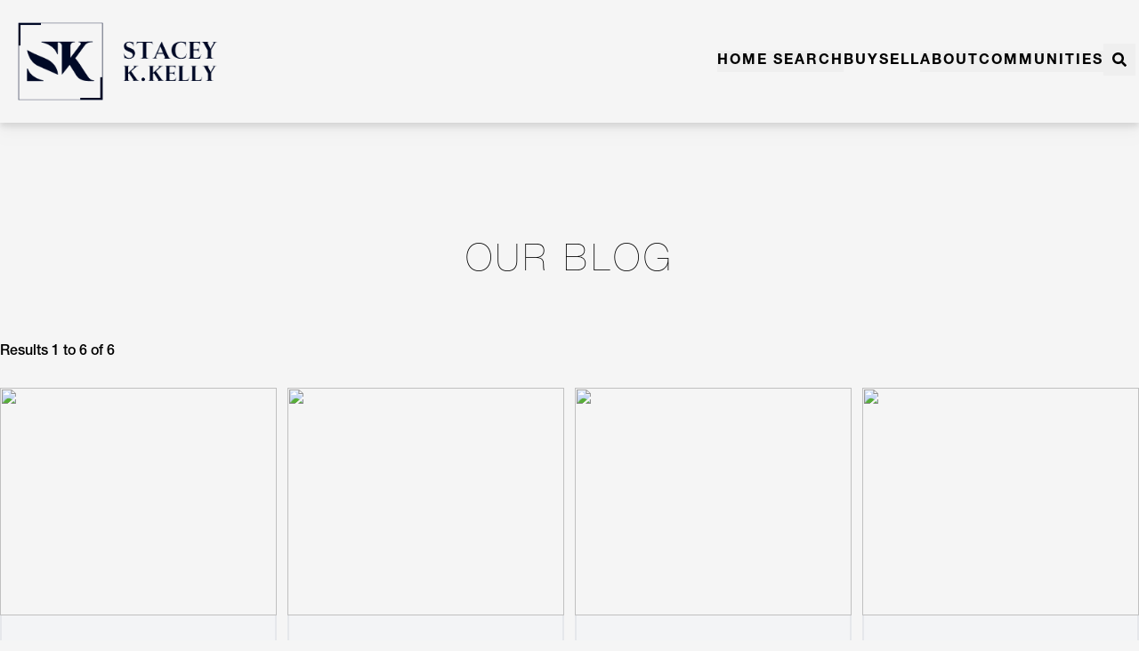

--- FILE ---
content_type: text/html; charset=utf-8
request_url: https://www.skkrealestate.com/about/blog
body_size: 49589
content:
<!DOCTYPE html><html lang="en"><head><meta charSet="utf-8"/><meta http-equiv="x-ua-compatible" content="ie=edge"/><meta name="viewport" content="width=device-width, initial-scale=1, shrink-to-fit=no"/><meta name="generator" content="Gatsby 5.14.3"/><meta data-react-helmet="true" charSet="utf-8"/><meta data-react-helmet="true" name="apple-mobile-web-app-title" content="Blog - Stacey K Kelly Aspen Snowmass Luxury Real Estate Agent"/><meta data-react-helmet="true" name="referrer" content="strict-origin-when-cross-origin"/><meta data-react-helmet="true" name="twitter:title" content="Blog - Stacey K Kelly Aspen Snowmass Luxury Real Estate Agent"/><meta data-react-helmet="true" name="twitter:card" content="summary_large_image"/><meta data-react-helmet="true" name="agility_timestamp" content="1/26/2026, 7:06:56 PM"/><meta data-react-helmet="true" name="viewport" content="initial-scale=1.0, width=device-width"/><meta data-react-helmet="true" name="description" content=""/><meta data-react-helmet="true" name="twitter:description" content=""/><meta data-react-helmet="true" name="og:description" content=""/><meta data-react-helmet="true" name="keywords"/><meta data-react-helmet="true" name="theme-color" content="#002349"/><style data-href="/styles.271c50e51907dd46f041.css" data-identity="gatsby-global-css">@charset "UTF-8";
/* 
! tailwindcss v3.4.17 | MIT License | https://tailwindcss.com
*/p{margin-bottom:.75rem;margin-top:.75rem}.container{width:100%}@media (min-width:640px){.container{max-width:640px}}@media (min-width:768px){.container{max-width:768px}}@media (min-width:1024px){.container{max-width:1024px}}@media (min-width:1280px){.container{max-width:1280px}}@media (min-width:1536px){.container{max-width:1536px}}.sr-only{clip:rect(0,0,0,0);border-width:0;height:1px;margin:-1px;overflow:hidden;padding:0;position:absolute;white-space:nowrap;width:1px}.not-sr-only{clip:auto;height:auto;margin:0;overflow:visible;padding:0;position:static;white-space:normal;width:auto}.pointer-events-none{pointer-events:none}.visible{visibility:visible}.invisible{visibility:hidden}.fixed{position:fixed}.absolute{position:absolute}.\!relative{position:relative!important}.relative{position:relative}.inset-0{inset:0}.inset-x-0{left:0;right:0}.inset-x-5{left:1.25rem;right:1.25rem}.\!left-2\.5{left:.625rem!important}.\!right-2\.5{right:.625rem!important}.\!top-0{top:0!important}.-right-36{right:-9rem}.bottom-0{bottom:0}.bottom-1\.5{bottom:.375rem}.bottom-5{bottom:1.25rem}.bottom-9{bottom:2.25rem}.bottom-\[-20\%\]{bottom:-20%}.left-0{left:0}.left-1{left:.25rem}.left-1\/2{left:50%}.left-2{left:.5rem}.right-0{right:0}.right-1{right:.25rem}.right-1\/3{right:33.333333%}.right-10{right:2.5rem}.right-2{right:.5rem}.right-20{right:5rem}.right-5{right:1.25rem}.right-\[25\%\]{right:25%}.top-0{top:0}.top-1{top:.25rem}.top-1\/2{top:50%}.top-2{top:.5rem}.top-28{top:7rem}.top-5{top:1.25rem}.top-\[35\%\]{top:35%}.top-\[70px\]{top:70px}.top-full{top:100%}.z-0{z-index:0}.z-10{z-index:10}.z-20{z-index:20}.z-30{z-index:30}.z-50{z-index:50}.z-\[1\]{z-index:1}.z-\[2\]{z-index:2}.z-\[3\]{z-index:3}.order-1{order:1}.order-10{order:10}.order-11{order:11}.order-12{order:12}.order-2{order:2}.order-3{order:3}.order-4{order:4}.order-5{order:5}.order-6{order:6}.order-7{order:7}.order-8{order:8}.order-9{order:9}.order-\[13\]{order:13}.order-\[14\]{order:14}.order-first{order:-9999}.order-last{order:9999}.col-span-1{grid-column:span 1/span 1}.col-span-12{grid-column:span 12/span 12}.col-span-2{grid-column:span 2/span 2}.col-span-3{grid-column:span 3/span 3}.col-span-6{grid-column:span 6/span 6}.col-span-full{grid-column:1/-1}.col-start-1{grid-column-start:1}.col-start-2{grid-column-start:2}.col-start-3{grid-column-start:3}.col-start-5{grid-column-start:5}.col-end-2{grid-column-end:2}.col-end-3{grid-column-end:3}.col-end-4{grid-column-end:4}.col-end-6{grid-column-end:6}.row-span-2{grid-row:span 2/span 2}.row-start-1{grid-row-start:1}.row-start-3{grid-row-start:3}.row-end-2{grid-row-end:2}.row-end-3{grid-row-end:3}.row-end-4{grid-row-end:4}.float-right{float:right}.m-0{margin:0}.m-0\.5{margin:.125rem}.m-4{margin:1rem}.m-6{margin:1.5rem}.\!mx-0{margin-left:0!important;margin-right:0!important}.\!my-0{margin-bottom:0!important;margin-top:0!important}.\!my-2{margin-bottom:.5rem!important;margin-top:.5rem!important}.-mx-3{margin-left:-.75rem;margin-right:-.75rem}.mx-0{margin-left:0;margin-right:0}.mx-0\.5{margin-left:.125rem;margin-right:.125rem}.mx-3{margin-left:.75rem;margin-right:.75rem}.mx-4{margin-left:1rem;margin-right:1rem}.mx-5{margin-left:1.25rem;margin-right:1.25rem}.mx-8{margin-left:2rem;margin-right:2rem}.mx-auto{margin-left:auto;margin-right:auto}.my-0{margin-bottom:0;margin-top:0}.my-1{margin-bottom:.25rem;margin-top:.25rem}.my-10{margin-bottom:2.5rem;margin-top:2.5rem}.my-11{margin-bottom:2.75rem;margin-top:2.75rem}.my-12{margin-bottom:3rem;margin-top:3rem}.my-2{margin-bottom:.5rem;margin-top:.5rem}.my-24{margin-bottom:6rem;margin-top:6rem}.my-3{margin-bottom:.75rem;margin-top:.75rem}.my-4{margin-bottom:1rem;margin-top:1rem}.my-5{margin-bottom:1.25rem;margin-top:1.25rem}.my-6{margin-bottom:1.5rem;margin-top:1.5rem}.my-8{margin-bottom:2rem;margin-top:2rem}.my-9{margin-bottom:2.25rem;margin-top:2.25rem}.\!mb-2\.5{margin-bottom:.625rem!important}.\!mb-4{margin-bottom:1rem!important}.\!mt-2\.5{margin-top:.625rem!important}.\!mt-4{margin-top:1rem!important}.-ml-0\.5{margin-left:-.125rem}.-ml-6{margin-left:-1.5rem}.-mt-12{margin-top:-3rem}.-mt-2{margin-top:-.5rem}.-mt-20{margin-top:-5rem}.-mt-6{margin-top:-1.5rem}.mb-0{margin-bottom:0}.mb-0\.5{margin-bottom:.125rem}.mb-1{margin-bottom:.25rem}.mb-10{margin-bottom:2.5rem}.mb-11{margin-bottom:2.75rem}.mb-12{margin-bottom:3rem}.mb-16{margin-bottom:4rem}.mb-2{margin-bottom:.5rem}.mb-2\.5{margin-bottom:.625rem}.mb-20{margin-bottom:5rem}.mb-3{margin-bottom:.75rem}.mb-4{margin-bottom:1rem}.mb-5{margin-bottom:1.25rem}.mb-6{margin-bottom:1.5rem}.mb-7{margin-bottom:1.75rem}.mb-8{margin-bottom:2rem}.mb-9{margin-bottom:2.25rem}.ml-0{margin-left:0}.ml-1\.5{margin-left:.375rem}.ml-2{margin-left:.5rem}.ml-3{margin-left:.75rem}.ml-4{margin-left:1rem}.ml-5{margin-left:1.25rem}.ml-\[-20px\]{margin-left:-20px}.ml-\[15px\]{margin-left:15px}.ml-\[3px\]{margin-left:3px}.ml-auto{margin-left:auto}.mr-0\.5{margin-right:.125rem}.mr-1{margin-right:.25rem}.mr-1\.5{margin-right:.375rem}.mr-2{margin-right:.5rem}.mr-3{margin-right:.75rem}.mr-4{margin-right:1rem}.mr-5{margin-right:1.25rem}.mt-0{margin-top:0}.mt-1{margin-top:.25rem}.mt-10{margin-top:2.5rem}.mt-12{margin-top:3rem}.mt-14{margin-top:3.5rem}.mt-16{margin-top:4rem}.mt-2{margin-top:.5rem}.mt-2\.5{margin-top:.625rem}.mt-20{margin-top:5rem}.mt-24{margin-top:6rem}.mt-28{margin-top:7rem}.mt-3{margin-top:.75rem}.mt-4{margin-top:1rem}.mt-44{margin-top:11rem}.mt-5{margin-top:1.25rem}.mt-6{margin-top:1.5rem}.mt-7{margin-top:1.75rem}.mt-8{margin-top:2rem}.mt-9{margin-top:2.25rem}.block{display:block}.inline-block{display:inline-block}.inline{display:inline}.\!flex{display:flex!important}.flex{display:flex}.\!inline-flex{display:inline-flex!important}.inline-flex{display:inline-flex}.grid{display:grid}.\!inline-grid{display:inline-grid!important}.hidden{display:none}.aspect-\[16\/9\]{aspect-ratio:16/9}.aspect-\[229\/100\]{aspect-ratio:229/100}.aspect-\[3\/2\]{aspect-ratio:3/2}.aspect-\[3\/4\]{aspect-ratio:3/4}.aspect-\[4\/3\]{aspect-ratio:4/3}.aspect-\[4\/5\]{aspect-ratio:4/5}.aspect-square{aspect-ratio:1/1}.aspect-video{aspect-ratio:16/9}.\!h-32{height:8rem!important}.h-0{height:0}.h-1\.5{height:.375rem}.h-1\/2{height:50%}.h-10{height:2.5rem}.h-14{height:3.5rem}.h-4{height:1rem}.h-6{height:1.5rem}.h-64{height:16rem}.h-9{height:2.25rem}.h-96{height:24rem}.h-\[190px\]{height:190px}.h-\[390px\]{height:390px}.h-\[4\.15rem\]{height:4.15rem}.h-\[40px\]{height:40px}.h-\[440px\]{height:440px}.h-\[50vh\]{height:50vh}.h-\[65vh\]{height:65vh}.h-\[6rem\]{height:6rem}.h-\[70px\]{height:70px}.h-\[90\%\]{height:90%}.h-auto{height:auto}.h-fit{height:-moz-fit-content;height:fit-content}.h-full{height:100%}.h-px{height:1px}.h-screen{height:100vh}.max-h-28{max-height:7rem}.max-h-\[1000px\]{max-height:1000px}.max-h-\[70px\]{max-height:70px}.max-h-full{max-height:100%}.max-h-screen{max-height:100vh}.\!min-h-0{min-height:0!important}.min-h-\[480px\]{min-height:480px}.min-h-\[4rem\]{min-height:4rem}.min-h-\[70px\]{min-height:70px}.min-h-full{min-height:100%}.min-h-screen{min-height:100vh}.\!w-40{width:10rem!important}.\!w-\[125px\]{width:125px!important}.\!w-\[128px\]{width:128px!important}.\!w-\[176px\]{width:176px!important}.\!w-\[90px\]{width:90px!important}.\!w-auto{width:auto!important}.\!w-full{width:100%!important}.\!w-screen{width:100vw!important}.w-1\/2{width:50%}.w-1\/3{width:33.333333%}.w-10{width:2.5rem}.w-10\/12{width:83.333333%}.w-11\/12{width:91.666667%}.w-12{width:3rem}.w-14{width:3.5rem}.w-16{width:4rem}.w-2\/12{width:16.666667%}.w-2\/3{width:66.666667%}.w-20{width:5rem}.w-24{width:6rem}.w-3\/4{width:75%}.w-32{width:8rem}.w-36{width:9rem}.w-4{width:1rem}.w-4\/6{width:66.666667%}.w-40{width:10rem}.w-48{width:12rem}.w-6{width:1.5rem}.w-60{width:15rem}.w-8{width:2rem}.w-\[165px\]{width:165px}.w-\[26vw\]{width:26vw}.w-\[296px\]{width:296px}.w-\[4\.15rem\]{width:4.15rem}.w-\[400px\]{width:400px}.w-\[40px\]{width:40px}.w-\[440px\]{width:440px}.w-\[480px\]{width:480px}.w-\[580px\]{width:580px}.w-\[640px\]{width:640px}.w-\[70px\]{width:70px}.w-\[800px\]{width:800px}.w-\[82\%\]{width:82%}.w-\[90\%\]{width:90%}.w-auto{width:auto}.w-fit{width:-moz-fit-content;width:fit-content}.w-full{width:100%}.w-max{width:-moz-max-content;width:max-content}.w-px{width:1px}.w-screen{width:100vw}.\!min-w-0{min-width:0!important}.min-w-\[115px\]{min-width:115px}.min-w-\[11ch\]{min-width:11ch}.min-w-\[140px\]{min-width:140px}.min-w-\[150px\]{min-width:150px}.min-w-\[250px\]{min-width:250px}.min-w-\[280px\]{min-width:280px}.min-w-\[50\%\]{min-width:50%}.min-w-\[70px\]{min-width:70px}.\!max-w-full{max-width:100%!important}.\!max-w-none{max-width:none!important}.\!max-w-screen-2xl{max-width:1536px!important}.max-w-2xl{max-width:42rem}.max-w-4xl{max-width:56rem}.max-w-6xl{max-width:72rem}.max-w-7xl{max-width:80rem}.max-w-\[110px\]{max-width:110px}.max-w-\[115px\]{max-width:115px}.max-w-\[1200px\]{max-width:1200px}.max-w-\[1280px\]{max-width:1280px}.max-w-\[13ch\]{max-width:13ch}.max-w-\[1440px\]{max-width:1440px}.max-w-\[400px\]{max-width:400px}.max-w-\[480px\]{max-width:480px}.max-w-\[500px\]{max-width:500px}.max-w-\[600px\]{max-width:600px}.max-w-\[680px\]{max-width:680px}.max-w-\[69\%\]{max-width:69%}.max-w-\[750px\]{max-width:750px}.max-w-\[90\%\]{max-width:90%}.max-w-full{max-width:100%}.max-w-lg{max-width:32rem}.max-w-md{max-width:28rem}.max-w-none{max-width:none}.max-w-screen-2xl{max-width:1536px}.max-w-screen-lg{max-width:1024px}.max-w-screen-md{max-width:768px}.max-w-screen-sm{max-width:640px}.max-w-screen-xl{max-width:1280px}.max-w-sm{max-width:24rem}.max-w-xl{max-width:36rem}.flex-shrink-0{flex-shrink:0}.shrink{flex-shrink:1}.flex-grow,.grow{flex-grow:1}.border-collapse{border-collapse:collapse}.-translate-x-1\/2{--tw-translate-x:-50%}.-translate-x-1\/2,.-translate-y-1\/2{transform:translate(var(--tw-translate-x),var(--tw-translate-y)) rotate(var(--tw-rotate)) skewX(var(--tw-skew-x)) skewY(var(--tw-skew-y)) scaleX(var(--tw-scale-x)) scaleY(var(--tw-scale-y))}.-translate-y-1\/2{--tw-translate-y:-50%}.translate-x-1\/2{--tw-translate-x:50%}.translate-x-1\/2,.translate-y-0{transform:translate(var(--tw-translate-x),var(--tw-translate-y)) rotate(var(--tw-rotate)) skewX(var(--tw-skew-x)) skewY(var(--tw-skew-y)) scaleX(var(--tw-scale-x)) scaleY(var(--tw-scale-y))}.translate-y-0{--tw-translate-y:0px}.-rotate-90{--tw-rotate:-90deg}.-rotate-90,.transform{transform:translate(var(--tw-translate-x),var(--tw-translate-y)) rotate(var(--tw-rotate)) skewX(var(--tw-skew-x)) skewY(var(--tw-skew-y)) scaleX(var(--tw-scale-x)) scaleY(var(--tw-scale-y))}@keyframes spin{to{transform:rotate(1turn)}}.animate-spin{animation:spin 1s linear infinite}.cursor-pointer{cursor:pointer}.resize{resize:both}.list-none{list-style-type:none}.appearance-none{-webkit-appearance:none;-moz-appearance:none;appearance:none}.break-inside-avoid{-moz-column-break-inside:avoid;break-inside:avoid}.\!grid-flow-row{grid-auto-flow:row!important}.grid-cols-1{grid-template-columns:repeat(1,minmax(0,1fr))}.grid-cols-12{grid-template-columns:repeat(12,minmax(0,1fr))}.grid-cols-2{grid-template-columns:repeat(2,minmax(0,1fr))}.grid-cols-3{grid-template-columns:repeat(3,minmax(0,1fr))}.grid-cols-6{grid-template-columns:repeat(6,minmax(0,1fr))}.\!grid-rows-none{grid-template-rows:none!important}.grid-rows-1{grid-template-rows:repeat(1,minmax(0,1fr))}.\!flex-row{flex-direction:row!important}.flex-row{flex-direction:row}.flex-row-reverse{flex-direction:row-reverse}.\!flex-col{flex-direction:column!important}.flex-col{flex-direction:column}.\!flex-wrap{flex-wrap:wrap!important}.flex-wrap{flex-wrap:wrap}.flex-nowrap{flex-wrap:nowrap}.place-content-evenly{place-content:space-evenly}.\!items-start{align-items:flex-start!important}.items-start{align-items:flex-start}.items-end{align-items:flex-end}.items-center{align-items:center}.items-baseline{align-items:baseline}.items-stretch{align-items:stretch}.\!justify-start{justify-content:flex-start!important}.justify-start{justify-content:flex-start}.justify-end{justify-content:flex-end}.justify-center{justify-content:center}.justify-between{justify-content:space-between}.justify-around{justify-content:space-around}.\!justify-evenly{justify-content:space-evenly!important}.justify-evenly{justify-content:space-evenly}.justify-items-center{justify-items:center}.\!gap-1{gap:.25rem!important}.\!gap-2{gap:.5rem!important}.gap-1{gap:.25rem}.gap-10{gap:2.5rem}.gap-2{gap:.5rem}.gap-2\.5{gap:.625rem}.gap-3{gap:.75rem}.gap-4{gap:1rem}.gap-5{gap:1.25rem}.gap-6{gap:1.5rem}.gap-7{gap:1.75rem}.gap-8{gap:2rem}.gap-9{gap:2.25rem}.\!gap-y-2{row-gap:.5rem!important}.\!gap-y-3{row-gap:.75rem!important}.gap-x-0{-moz-column-gap:0;column-gap:0}.gap-x-1{-moz-column-gap:.25rem;column-gap:.25rem}.gap-x-12{-moz-column-gap:3rem;column-gap:3rem}.gap-x-14{-moz-column-gap:3.5rem;column-gap:3.5rem}.gap-x-2{-moz-column-gap:.5rem;column-gap:.5rem}.gap-x-2\.5{-moz-column-gap:.625rem;column-gap:.625rem}.gap-x-3{-moz-column-gap:.75rem;column-gap:.75rem}.gap-x-4{-moz-column-gap:1rem;column-gap:1rem}.gap-x-5{-moz-column-gap:1.25rem;column-gap:1.25rem}.gap-x-7{-moz-column-gap:1.75rem;column-gap:1.75rem}.gap-x-8{-moz-column-gap:2rem;column-gap:2rem}.gap-y-1{row-gap:.25rem}.gap-y-10{row-gap:2.5rem}.gap-y-2{row-gap:.5rem}.gap-y-2\.5{row-gap:.625rem}.gap-y-24{row-gap:6rem}.gap-y-28{row-gap:7rem}.gap-y-3{row-gap:.75rem}.gap-y-4{row-gap:1rem}.gap-y-5{row-gap:1.25rem}.gap-y-6{row-gap:1.5rem}.gap-y-8{row-gap:2rem}.divide-x>:not([hidden])~:not([hidden]){--tw-divide-x-reverse:0;border-left-width:calc(1px*(1 - var(--tw-divide-x-reverse)));border-right-width:calc(1px*var(--tw-divide-x-reverse))}.divide-y>:not([hidden])~:not([hidden]){--tw-divide-y-reverse:0;border-bottom-width:calc(1px*var(--tw-divide-y-reverse));border-top-width:calc(1px*(1 - var(--tw-divide-y-reverse)))}.divide-white>:not([hidden])~:not([hidden]){--tw-divide-opacity:1;border-color:rgb(255 255 255/var(--tw-divide-opacity,1))}.self-start{align-self:flex-start}.self-end{align-self:flex-end}.self-center{align-self:center}.self-stretch{align-self:stretch}.\!overflow-hidden{overflow:hidden!important}.overflow-hidden{overflow:hidden}.overflow-visible{overflow:visible}.overflow-y-scroll{overflow-y:scroll}.truncate{overflow:hidden;white-space:nowrap}.text-ellipsis,.truncate{text-overflow:ellipsis}.whitespace-nowrap{white-space:nowrap}.whitespace-pre{white-space:pre}.whitespace-pre-line{white-space:pre-line}.whitespace-pre-wrap{white-space:pre-wrap}.rounded{border-radius:.25rem}.rounded-full{border-radius:9999px}.rounded-lg{border-radius:.5rem}.rounded-md{border-radius:.375rem}.rounded-none{border-radius:0}.rounded-sm{border-radius:.125rem}.rounded-b-lg{border-bottom-left-radius:.5rem;border-bottom-right-radius:.5rem}.rounded-t-lg{border-top-left-radius:.5rem;border-top-right-radius:.5rem}.\!border-0{border-width:0!important}.border{border-width:1px}.border-0{border-width:0}.border-2{border-width:2px}.border-4{border-width:4px}.border-\[1\.3px\]{border-width:1.3px}.border-y{border-bottom-width:1px;border-top-width:1px}.\!border-b-0{border-bottom-width:0!important}.border-b{border-bottom-width:1px}.border-b-0{border-bottom-width:0}.border-b-2{border-bottom-width:2px}.border-b-4{border-bottom-width:4px}.border-l{border-left-width:1px}.border-l-0{border-left-width:0}.border-r{border-right-width:1px}.border-r-0{border-right-width:0}.border-t{border-top-width:1px}.border-t-0{border-top-width:0}.border-t-2{border-top-width:2px}.border-solid{border-style:solid}.\!border-none{border-style:none!important}.\!border-composite-text{border-color:var(--color-composite-text)!important}.border-accent{border-color:var(--color-accent)}.border-body-bg-inverted{border-color:var(--color-body-bg-inverted)}.border-body-text{border-color:var(--color-body-text)}.border-body-text-inverted{border-color:var(--color-body-text-inverted)}.border-button-bg{border-color:var(--color-button-bg)}.border-composite-text{border-color:var(--color-composite-text)}.border-divider{border-color:var(--color-divider)}.border-divider-inverted{border-color:var(--color-divider-inverted)}.border-gray-400{--tw-border-opacity:1;border-color:rgb(156 163 175/var(--tw-border-opacity,1))}.border-h1-text{border-color:var(--color-h1-text)}.border-inherit{border-color:inherit}.border-transparent{border-color:transparent}.border-white{--tw-border-opacity:1;border-color:rgb(255 255 255/var(--tw-border-opacity,1))}.border-b-button-text{border-bottom-color:var(--color-button-text)}.border-l-body-text{border-left-color:var(--color-body-text)}.border-l-button-text{border-left-color:var(--color-button-text)}.border-t-body-text{border-top-color:var(--color-body-text)}.border-t-gray-300{--tw-border-opacity:1;border-top-color:rgb(209 213 219/var(--tw-border-opacity,1))}.border-opacity-10{--tw-border-opacity:0.1}.\!bg-accent{background-color:var(--color-accent)!important}.\!bg-body-bg-inverted{background-color:var(--color-body-bg-inverted)!important}.\!bg-body-text-inverted{background-color:var(--color-body-text-inverted)!important}.\!bg-button-bg{background-color:var(--color-button-bg)!important}.\!bg-white\/80{background-color:hsla(0,0%,100%,.8)!important}.bg-\[\#333333\]{--tw-bg-opacity:1;background-color:rgb(51 51 51/var(--tw-bg-opacity,1))}.bg-\[\#C19B5F\]{--tw-bg-opacity:1;background-color:rgb(193 155 95/var(--tw-bg-opacity,1))}.bg-\[rgba\(0\2c 0\2c 0\2c 0\.8\)\]{background-color:rgba(0,0,0,.8)}.bg-\[rgba\(18\2c 39\2c 90\2c \.6\)\]{background-color:rgba(18,39,90,.6)}.bg-accent{background-color:var(--color-accent)}.bg-action{background-color:var(--color-action)}.bg-black{--tw-bg-opacity:1;background-color:rgb(0 0 0/var(--tw-bg-opacity,1))}.bg-black\/20{background-color:rgba(0,0,0,.2)}.bg-black\/50{background-color:rgba(0,0,0,.5)}.bg-black\/70{background-color:rgba(0,0,0,.7)}.bg-black\/80{background-color:rgba(0,0,0,.8)}.bg-blue-800{--tw-bg-opacity:1;background-color:rgb(30 64 175/var(--tw-bg-opacity,1))}.bg-body-bg{background-color:var(--color-body-bg)}.bg-body-bg-inverted{background-color:var(--color-body-bg-inverted)}.bg-body-text-inverted{background-color:var(--color-body-text-inverted)}.bg-button-bg{background-color:var(--color-button-bg)}.bg-button-bg-inverted{background-color:var(--color-button-bg-inverted)}.bg-button-text{background-color:var(--color-button-text)}.bg-divider{background-color:var(--color-divider)}.bg-gray-100{--tw-bg-opacity:1;background-color:rgb(243 244 246/var(--tw-bg-opacity,1))}.bg-red-600{--tw-bg-opacity:1;background-color:rgb(220 38 38/var(--tw-bg-opacity,1))}.bg-slate-300{--tw-bg-opacity:1;background-color:rgb(203 213 225/var(--tw-bg-opacity,1))}.bg-slate-400{--tw-bg-opacity:1;background-color:rgb(148 163 184/var(--tw-bg-opacity,1))}.bg-stone-300{--tw-bg-opacity:1;background-color:rgb(214 211 209/var(--tw-bg-opacity,1))}.bg-transparent{background-color:transparent}.bg-white{--tw-bg-opacity:1;background-color:rgb(255 255 255/var(--tw-bg-opacity,1))}.bg-zinc-200{--tw-bg-opacity:1;background-color:rgb(228 228 231/var(--tw-bg-opacity,1))}.bg-opacity-20{--tw-bg-opacity:0.2}.bg-gradient-to-b{background-image:linear-gradient(to bottom,var(--tw-gradient-stops))}.bg-gradient-to-l{background-image:linear-gradient(to left,var(--tw-gradient-stops))}.bg-gradient-to-r{background-image:linear-gradient(to right,var(--tw-gradient-stops))}.bg-gradient-to-t{background-image:linear-gradient(to top,var(--tw-gradient-stops))}.from-black{--tw-gradient-from:#000 var(--tw-gradient-from-position);--tw-gradient-to:transparent var(--tw-gradient-to-position);--tw-gradient-stops:var(--tw-gradient-from),var(--tw-gradient-to)}.from-black\/80{--tw-gradient-from:rgba(0,0,0,.8) var(--tw-gradient-from-position);--tw-gradient-to:transparent var(--tw-gradient-to-position);--tw-gradient-stops:var(--tw-gradient-from),var(--tw-gradient-to)}.from-black\/90{--tw-gradient-from:rgba(0,0,0,.9) var(--tw-gradient-from-position);--tw-gradient-to:transparent var(--tw-gradient-to-position);--tw-gradient-stops:var(--tw-gradient-from),var(--tw-gradient-to)}.from-transparent{--tw-gradient-from:transparent var(--tw-gradient-from-position);--tw-gradient-to:transparent var(--tw-gradient-to-position);--tw-gradient-stops:var(--tw-gradient-from),var(--tw-gradient-to)}.from-white{--tw-gradient-from:#fff var(--tw-gradient-from-position);--tw-gradient-to:hsla(0,0%,100%,0) var(--tw-gradient-to-position);--tw-gradient-stops:var(--tw-gradient-from),var(--tw-gradient-to)}.from-white\/90{--tw-gradient-from:hsla(0,0%,100%,.9) var(--tw-gradient-from-position);--tw-gradient-to:hsla(0,0%,100%,0) var(--tw-gradient-to-position);--tw-gradient-stops:var(--tw-gradient-from),var(--tw-gradient-to)}.via-black\/40{--tw-gradient-to:transparent var(--tw-gradient-to-position);--tw-gradient-stops:var(--tw-gradient-from),rgba(0,0,0,.4) var(--tw-gradient-via-position),var(--tw-gradient-to)}.via-black\/80{--tw-gradient-to:transparent var(--tw-gradient-to-position);--tw-gradient-stops:var(--tw-gradient-from),rgba(0,0,0,.8) var(--tw-gradient-via-position),var(--tw-gradient-to)}.via-transparent{--tw-gradient-to:transparent var(--tw-gradient-to-position);--tw-gradient-stops:var(--tw-gradient-from),transparent var(--tw-gradient-via-position),var(--tw-gradient-to)}.via-white\/20{--tw-gradient-to:hsla(0,0%,100%,0) var(--tw-gradient-to-position);--tw-gradient-stops:var(--tw-gradient-from),hsla(0,0%,100%,.2) var(--tw-gradient-via-position),var(--tw-gradient-to)}.to-black\/80{--tw-gradient-to:rgba(0,0,0,.8) var(--tw-gradient-to-position)}.to-transparent{--tw-gradient-to:transparent var(--tw-gradient-to-position)}.bg-cover{background-size:cover}.bg-center{background-position:50%}.bg-no-repeat{background-repeat:no-repeat}.fill-accent{fill:var(--color-accent)}.object-contain{-o-object-fit:contain;object-fit:contain}.object-cover{-o-object-fit:cover;object-fit:cover}.object-center{-o-object-position:center;object-position:center}.\!p-0{padding:0!important}.\!p-2{padding:.5rem!important}.\!p-4{padding:1rem!important}.p-0{padding:0}.p-0\.5{padding:.125rem}.p-1{padding:.25rem}.p-12{padding:3rem}.p-14{padding:3.5rem}.p-2{padding:.5rem}.p-2\.5{padding:.625rem}.p-3{padding:.75rem}.p-4{padding:1rem}.p-5{padding:1.25rem}.p-6{padding:1.5rem}.p-7{padding:1.75rem}.p-8{padding:2rem}.\!px-0{padding-left:0!important;padding-right:0!important}.\!px-4{padding-left:1rem!important;padding-right:1rem!important}.\!py-0{padding-bottom:0!important;padding-top:0!important}.\!py-14{padding-bottom:3.5rem!important;padding-top:3.5rem!important}.px-0{padding-left:0;padding-right:0}.px-0\.5{padding-left:.125rem;padding-right:.125rem}.px-1{padding-left:.25rem;padding-right:.25rem}.px-10{padding-left:2.5rem;padding-right:2.5rem}.px-12{padding-left:3rem;padding-right:3rem}.px-16{padding-left:4rem;padding-right:4rem}.px-2{padding-left:.5rem;padding-right:.5rem}.px-2\.5{padding-left:.625rem;padding-right:.625rem}.px-3{padding-left:.75rem;padding-right:.75rem}.px-3\.5{padding-left:.875rem;padding-right:.875rem}.px-4{padding-left:1rem;padding-right:1rem}.px-5{padding-left:1.25rem;padding-right:1.25rem}.px-6{padding-left:1.5rem;padding-right:1.5rem}.px-7{padding-left:1.75rem;padding-right:1.75rem}.px-8{padding-left:2rem;padding-right:2rem}.px-\[15px\]{padding-left:15px;padding-right:15px}.py-0{padding-bottom:0;padding-top:0}.py-1{padding-bottom:.25rem;padding-top:.25rem}.py-1\.5{padding-bottom:.375rem;padding-top:.375rem}.py-10{padding-bottom:2.5rem;padding-top:2.5rem}.py-11{padding-bottom:2.75rem;padding-top:2.75rem}.py-12{padding-bottom:3rem;padding-top:3rem}.py-14{padding-bottom:3.5rem;padding-top:3.5rem}.py-16{padding-bottom:4rem;padding-top:4rem}.py-2{padding-bottom:.5rem;padding-top:.5rem}.py-2\.5{padding-bottom:.625rem;padding-top:.625rem}.py-20{padding-bottom:5rem;padding-top:5rem}.py-24{padding-bottom:6rem;padding-top:6rem}.py-28{padding-bottom:7rem;padding-top:7rem}.py-3{padding-bottom:.75rem;padding-top:.75rem}.py-3\.5{padding-bottom:.875rem;padding-top:.875rem}.py-36{padding-bottom:9rem;padding-top:9rem}.py-4{padding-bottom:1rem;padding-top:1rem}.py-5{padding-bottom:1.25rem;padding-top:1.25rem}.py-6{padding-bottom:1.5rem;padding-top:1.5rem}.py-7{padding-bottom:1.75rem;padding-top:1.75rem}.py-8{padding-bottom:2rem;padding-top:2rem}.py-9{padding-bottom:2.25rem;padding-top:2.25rem}.py-\[\.4rem\]{padding-bottom:.4rem;padding-top:.4rem}.py-\[5\%\]{padding-bottom:5%;padding-top:5%}.\!pb-0{padding-bottom:0!important}.\!pt-0{padding-top:0!important}.\!pt-4{padding-top:1rem!important}.pb-0{padding-bottom:0}.pb-0\.5{padding-bottom:.125rem}.pb-1{padding-bottom:.25rem}.pb-1\.5{padding-bottom:.375rem}.pb-10{padding-bottom:2.5rem}.pb-11{padding-bottom:2.75rem}.pb-12{padding-bottom:3rem}.pb-14{padding-bottom:3.5rem}.pb-16{padding-bottom:4rem}.pb-2{padding-bottom:.5rem}.pb-2\.5{padding-bottom:.625rem}.pb-20{padding-bottom:5rem}.pb-28{padding-bottom:7rem}.pb-3{padding-bottom:.75rem}.pb-3\.5{padding-bottom:.875rem}.pb-32{padding-bottom:8rem}.pb-36{padding-bottom:9rem}.pb-4{padding-bottom:1rem}.pb-5{padding-bottom:1.25rem}.pb-6{padding-bottom:1.5rem}.pb-7{padding-bottom:1.75rem}.pb-8{padding-bottom:2rem}.pb-9{padding-bottom:2.25rem}.pb-\[20px\]{padding-bottom:20px}.pb-\[25px\]{padding-bottom:25px}.pl-0{padding-left:0}.pl-10{padding-left:2.5rem}.pl-16{padding-left:4rem}.pl-2{padding-left:.5rem}.pl-3{padding-left:.75rem}.pl-6{padding-left:1.5rem}.pl-\[15px\]{padding-left:15px}.pr-20{padding-right:5rem}.pr-3{padding-right:.75rem}.pr-4{padding-right:1rem}.pr-5{padding-right:1.25rem}.pr-\[15px\]{padding-right:15px}.pt-0{padding-top:0}.pt-1{padding-top:.25rem}.pt-1\.5{padding-top:.375rem}.pt-10{padding-top:2.5rem}.pt-11{padding-top:2.75rem}.pt-12{padding-top:3rem}.pt-14{padding-top:3.5rem}.pt-16{padding-top:4rem}.pt-2{padding-top:.5rem}.pt-2\.5{padding-top:.625rem}.pt-20{padding-top:5rem}.pt-3{padding-top:.75rem}.pt-32{padding-top:8rem}.pt-36{padding-top:9rem}.pt-4{padding-top:1rem}.pt-44{padding-top:11rem}.pt-5{padding-top:1.25rem}.pt-6{padding-top:1.5rem}.pt-7{padding-top:1.75rem}.pt-8{padding-top:2rem}.pt-9{padding-top:2.25rem}.pt-\[20px\]{padding-top:20px}.pt-\[40\%\]{padding-top:40%}.pt-\[48\%\]{padding-top:48%}.pt-\[5\%\]{padding-top:5%}.pt-\[62\.5\%\]{padding-top:62.5%}.\!text-left{text-align:left!important}.text-left{text-align:left}.text-center{text-align:center}.text-right{text-align:right}.text-justify{text-align:justify}.align-middle{vertical-align:middle}.align-bottom{vertical-align:bottom}.font-\[\'EB_Garamond_Regular\'\]{font-family:EB Garamond Regular}.font-body{font-family:var(--font-body)}.font-h1{font-family:var(--font-h1)}.font-sans{font-family:ui-sans-serif,system-ui,sans-serif,Apple Color Emoji,Segoe UI Emoji,Segoe UI Symbol,Noto Color Emoji}.\!text-base{font-size:1rem!important;line-height:1.5rem!important}.\!text-sm{font-size:.875rem!important;line-height:1.25rem!important}.\!text-xs{font-size:.75rem!important;line-height:1rem!important}.text-2xl{font-size:1.5rem;line-height:2rem}.text-3xl{font-size:1.875rem;line-height:2.25rem}.text-4xl{font-size:2.25rem;line-height:2.5rem}.text-5xl{font-size:3rem;line-height:1}.text-6xl{font-size:3.75rem;line-height:1}.text-7xl{font-size:4.5rem;line-height:1}.text-8xl{font-size:6rem;line-height:1}.text-\[1\.17em\]{font-size:1.17em}.text-\[1\.5em\]{font-size:1.5em}.text-\[10px\]{font-size:10px}.text-\[14px\]{font-size:14px}.text-\[15px\]{font-size:15px}.text-\[18px\]{font-size:18px}.text-\[2\.75rem\]{font-size:2.75rem}.text-\[32px\]{font-size:32px}.text-\[35px\]{font-size:35px}.text-\[42px\]{font-size:42px}.text-base{font-size:1rem;line-height:1.5rem}.text-lg{font-size:1.125rem;line-height:1.75rem}.text-sm{font-size:.875rem;line-height:1.25rem}.text-xl{font-size:1.25rem;line-height:1.75rem}.text-xs{font-size:.75rem;line-height:1rem}.\!font-light{font-weight:300!important}.font-black{font-weight:900}.font-bold{font-weight:700}.font-extrabold{font-weight:800}.font-extralight{font-weight:200}.font-light{font-weight:300}.font-medium{font-weight:500}.font-normal{font-weight:400}.font-semibold{font-weight:600}.\!uppercase{text-transform:uppercase!important}.uppercase{text-transform:uppercase}.capitalize{text-transform:capitalize}.normal-case{text-transform:none}.italic{font-style:italic}.not-italic{font-style:normal}.leading-10{line-height:2.5rem}.leading-5{line-height:1.25rem}.leading-6{line-height:1.5rem}.leading-7{line-height:1.75rem}.leading-8{line-height:2rem}.leading-9{line-height:2.25rem}.leading-\[0\.01em\]{line-height:.01em}.leading-\[0\]{line-height:0}.leading-loose{line-height:2}.leading-none{line-height:1}.leading-relaxed{line-height:1.625}.\!tracking-wider{letter-spacing:.05em!important}.tracking-\[5px\]{letter-spacing:5px}.tracking-normal{letter-spacing:0}.tracking-wide{letter-spacing:.025em}.tracking-wider{letter-spacing:.05em}.tracking-widest{letter-spacing:.1em}.\!text-accent{color:var(--color-accent)!important}.\!text-body-text-inverted{color:var(--color-body-text-inverted)!important}.\!text-composite-text{color:var(--color-composite-text)!important}.text-\[\#999\]{--tw-text-opacity:1;color:rgb(153 153 153/var(--tw-text-opacity,1))}.text-accent{color:var(--color-accent)}.text-action{color:var(--color-action)}.text-action-text{color:var(--color-action-text)}.text-black{--tw-text-opacity:1;color:rgb(0 0 0/var(--tw-text-opacity,1))}.text-body-text{color:var(--color-body-text)}.text-body-text-inverted{color:var(--color-body-text-inverted)}.text-button-bg{color:var(--color-button-bg)}.text-button-text{color:var(--color-button-text)}.text-button-text-inverted{color:var(--color-button-text-inverted)}.text-composite-text{color:var(--color-composite-text)}.text-gray-200{--tw-text-opacity:1;color:rgb(229 231 235/var(--tw-text-opacity,1))}.text-gray-400{--tw-text-opacity:1;color:rgb(156 163 175/var(--tw-text-opacity,1))}.text-gray-600{--tw-text-opacity:1;color:rgb(75 85 99/var(--tw-text-opacity,1))}.text-h1-text{color:var(--color-h1-text)}.text-h2-text{color:var(--color-h2-text)}.text-inherit{color:inherit}.text-red-500{--tw-text-opacity:1;color:rgb(239 68 68/var(--tw-text-opacity,1))}.text-transparent{color:transparent}.text-white{--tw-text-opacity:1;color:rgb(255 255 255/var(--tw-text-opacity,1))}.underline{text-decoration-line:underline}.no-underline{text-decoration-line:none}.underline-offset-2{text-underline-offset:2px}.placeholder-body-text::-moz-placeholder{color:var(--color-body-text)}.placeholder-body-text::placeholder{color:var(--color-body-text)}.placeholder-composite-text::-moz-placeholder{color:var(--color-composite-text)}.placeholder-composite-text::placeholder{color:var(--color-composite-text)}.opacity-\[0\.2\]{opacity:.2}.\!shadow-none{--tw-shadow:0 0 #0000!important;--tw-shadow-colored:0 0 #0000!important;box-shadow:var(--tw-ring-offset-shadow,0 0 #0000),var(--tw-ring-shadow,0 0 #0000),var(--tw-shadow)!important}.shadow-lg{--tw-shadow:0 10px 15px -3px rgba(0,0,0,.1),0 4px 6px -4px rgba(0,0,0,.1);--tw-shadow-colored:0 10px 15px -3px var(--tw-shadow-color),0 4px 6px -4px var(--tw-shadow-color)}.shadow-lg,.shadow-md{box-shadow:var(--tw-ring-offset-shadow,0 0 #0000),var(--tw-ring-shadow,0 0 #0000),var(--tw-shadow)}.shadow-md{--tw-shadow:0 4px 6px -1px rgba(0,0,0,.1),0 2px 4px -2px rgba(0,0,0,.1);--tw-shadow-colored:0 4px 6px -1px var(--tw-shadow-color),0 2px 4px -2px var(--tw-shadow-color)}.shadow-xl{--tw-shadow:0 20px 25px -5px rgba(0,0,0,.1),0 8px 10px -6px rgba(0,0,0,.1);--tw-shadow-colored:0 20px 25px -5px var(--tw-shadow-color),0 8px 10px -6px var(--tw-shadow-color);box-shadow:var(--tw-ring-offset-shadow,0 0 #0000),var(--tw-ring-shadow,0 0 #0000),var(--tw-shadow)}.outline-none{outline:2px solid transparent;outline-offset:2px}.outline{outline-style:solid}.outline-1{outline-width:1px}.outline-offset-\[-25px\]{outline-offset:-25px}.outline-white{outline-color:#fff}.ring-0{--tw-ring-offset-shadow:var(--tw-ring-inset) 0 0 0 var(--tw-ring-offset-width) var(--tw-ring-offset-color);--tw-ring-shadow:var(--tw-ring-inset) 0 0 0 calc(var(--tw-ring-offset-width)) var(--tw-ring-color);box-shadow:var(--tw-ring-offset-shadow),var(--tw-ring-shadow),var(--tw-shadow,0 0 #0000)}.drop-shadow{--tw-drop-shadow:drop-shadow(0 1px 2px rgba(0,0,0,.1)) drop-shadow(0 1px 1px rgba(0,0,0,.06))}.drop-shadow,.drop-shadow-2xl{filter:var(--tw-blur) var(--tw-brightness) var(--tw-contrast) var(--tw-grayscale) var(--tw-hue-rotate) var(--tw-invert) var(--tw-saturate) var(--tw-sepia) var(--tw-drop-shadow)}.drop-shadow-2xl{--tw-drop-shadow:drop-shadow(0 25px 25px rgba(0,0,0,.15))}.drop-shadow-lg{--tw-drop-shadow:drop-shadow(0 10px 8px rgba(0,0,0,.04)) drop-shadow(0 4px 3px rgba(0,0,0,.1))}.drop-shadow-lg,.drop-shadow-md{filter:var(--tw-blur) var(--tw-brightness) var(--tw-contrast) var(--tw-grayscale) var(--tw-hue-rotate) var(--tw-invert) var(--tw-saturate) var(--tw-sepia) var(--tw-drop-shadow)}.drop-shadow-md{--tw-drop-shadow:drop-shadow(0 4px 3px rgba(0,0,0,.07)) drop-shadow(0 2px 2px rgba(0,0,0,.06))}.invert{--tw-invert:invert(100%)}.filter,.invert{filter:var(--tw-blur) var(--tw-brightness) var(--tw-contrast) var(--tw-grayscale) var(--tw-hue-rotate) var(--tw-invert) var(--tw-saturate) var(--tw-sepia) var(--tw-drop-shadow)}.\!transition{transition-duration:.15s!important;transition-property:color,background-color,border-color,text-decoration-color,fill,stroke,opacity,box-shadow,transform,filter,-webkit-backdrop-filter!important;transition-property:color,background-color,border-color,text-decoration-color,fill,stroke,opacity,box-shadow,transform,filter,backdrop-filter!important;transition-property:color,background-color,border-color,text-decoration-color,fill,stroke,opacity,box-shadow,transform,filter,backdrop-filter,-webkit-backdrop-filter!important;transition-timing-function:cubic-bezier(.4,0,.2,1)!important}.transition{transition-duration:.15s;transition-property:color,background-color,border-color,text-decoration-color,fill,stroke,opacity,box-shadow,transform,filter,-webkit-backdrop-filter;transition-property:color,background-color,border-color,text-decoration-color,fill,stroke,opacity,box-shadow,transform,filter,backdrop-filter;transition-property:color,background-color,border-color,text-decoration-color,fill,stroke,opacity,box-shadow,transform,filter,backdrop-filter,-webkit-backdrop-filter;transition-timing-function:cubic-bezier(.4,0,.2,1)}.transition-\[border-color\]{transition-duration:.15s;transition-property:border-color;transition-timing-function:cubic-bezier(.4,0,.2,1)}.\!duration-300{transition-duration:.3s!important}.duration-300{transition-duration:.3s}.ease-linear{transition-timing-function:linear}h1,h2,h3{display:block}h1{color:var(--color-h1-text);font-family:var(--font-h1);font-size:2.25rem;line-height:2.5rem;padding-bottom:1.25rem;padding-top:1.25rem;text-align:center}.inverted h1{color:var(--color-h1-text-inverted)}h1{font-display:swap}h2{color:var(--color-h2-text);font-family:var(--font-h2);font-size:1.5rem;line-height:2rem;padding-bottom:.5rem;padding-top:.5rem}.inverted h2{color:var(--color-h2-text-inverted)}h2{font-display:swap}h3{color:var(--color-h3-text);font-family:var(--font-h3);font-size:1.25rem;line-height:1.75rem;padding-bottom:.25rem;padding-top:.25rem}.inverted h3{color:var(--color-h3-text-inverted)}h3{font-display:swap}a{color:var(--color-action)}a:hover{color:var(--color-action-hover)}.inverted{background-color:var(--color-body-bg-inverted)}.inverted,.inverted a:hover{color:var(--color-body-text-inverted)}.inverted .bg-body-bg{background-color:var(--color-body-bg-inverted)}.inverted .text-body-text{background-color:var(--color-body-text-inverted)}.inverted .text-h1-text{color:var(--color-h1-text-inverted)}.inverted .text-h2-text{color:var(--color-h2-text-inverted)}.inverted .text-h3-text{color:var(--color-h3-text-inverted)}.inverted .text-button-text{color:var(--color-button-text-inverted)}.inverted .text-button-bg{color:var(--color-button-bg-inverted)}.inverted .bg-button-bg{background-color:var(--color-button-bg-inverted)}.inverted .\!bg-button-bg{background-color:var(--color-button-bg-inverted)!important}.inverted .bg-button-text{background-color:var(--color-button-text-inverted)}.inverted .border-button-bg{border-color:var(--color-button-bg-inverted)}.inverted .bg-divider{background-color:var(--color-divider-inverted)}.inverted .border-divider{border-color:var(--color-divider-inverted)}.inverted .placeholder-body-text::-moz-placeholder{color:var(--color-body-text-inverted)}.inverted .placeholder-body-text::placeholder{color:var(--color-body-text-inverted)}.inverted .border-body-text{border-color:var(--color-body-text-inverted)}.\[text-shadow\:_0_1px_0_rgb\(255px_255px_255px\)\]{text-shadow:0 1px 0 rgb(255px 255px 255px)}:root{--break-sm:640px;--break-md:768px;--break-lg:1024px;--break-xl:1280px;--break-2xl:1530px}body .image-gallery-content .image-gallery-slide .image-gallery-image{max-height:none}body .image-gallery-content.fullscreen .image-gallery-slide .image-gallery-image{max-height:calc(100vh - 80px)}body{background-color:var(--color-body-bg)}.inverted body{background-color:var(--color-body-bg-inverted)}body{color:var(--color-body-text)}.inverted body{background-color:var(--color-body-text-inverted)}body{font-display:swap;margin-left:auto;margin-right:auto}.lazy-load-image-loaded.blur{--tw-blur:""}.line-clamp-10{-webkit-box-orient:vertical;-webkit-line-clamp:10;display:-webkit-box;overflow:hidden}.resultItem:hover{background-color:var(--color-button-bg-inverted)}.placeholder\:text-3xl::-moz-placeholder{font-size:1.875rem;line-height:2.25rem}.placeholder\:text-3xl::placeholder{font-size:1.875rem;line-height:2.25rem}.placeholder\:italic::-moz-placeholder{font-style:italic}.placeholder\:italic::placeholder{font-style:italic}.placeholder\:\!text-body-text-inverted::-moz-placeholder{color:var(--color-body-text-inverted)!important}.placeholder\:\!text-body-text-inverted::placeholder{color:var(--color-body-text-inverted)!important}.placeholder\:text-body-text-inverted::-moz-placeholder{color:var(--color-body-text-inverted)}.placeholder\:text-body-text-inverted::placeholder{color:var(--color-body-text-inverted)}.placeholder\:text-button-text::-moz-placeholder{color:var(--color-button-text)}.placeholder\:text-button-text::placeholder{color:var(--color-button-text)}.placeholder\:text-inherit::-moz-placeholder{color:inherit}.placeholder\:text-inherit::placeholder{color:inherit}.inverted .placeholder\:text-button-text::-moz-placeholder{color:var(--color-button-text-inverted)}.inverted .placeholder\:text-button-text::placeholder{color:var(--color-button-text-inverted)}.before\:absolute:before{content:var(--tw-content);position:absolute}.before\:right-0:before{content:var(--tw-content);right:0}.before\:top-0:before{content:var(--tw-content);top:0}.before\:z-\[-1\]:before{content:var(--tw-content);z-index:-1}.before\:-ml-6:before{content:var(--tw-content);margin-left:-1.5rem}.before\:\!hidden:before{content:var(--tw-content);display:none!important}.before\:border-l-\[70px\]:before{border-left-width:70px;content:var(--tw-content)}.before\:border-t-\[70px\]:before{border-top-width:70px;content:var(--tw-content)}.before\:border-l-transparent:before{border-left-color:transparent;content:var(--tw-content)}.before\:border-t-action:before{border-top-color:var(--color-action);content:var(--tw-content)}.before\:uppercase:before{content:var(--tw-content);text-transform:uppercase}.before\:leading-6:before{content:var(--tw-content);line-height:1.5rem}.before\:content-\[\'\'\]:before{--tw-content:"";content:var(--tw-content)}.before\:content-\[attr\(aria-label\)\]:before{--tw-content:attr(aria-label);content:var(--tw-content)}.after\:-ml-3:after{content:var(--tw-content);margin-left:-.75rem}.after\:-mt-1:after{content:var(--tw-content);margin-top:-.25rem}.after\:mt-1:after{content:var(--tw-content);margin-top:.25rem}.after\:inline-block:after{content:var(--tw-content);display:inline-block}.after\:h-2:after{content:var(--tw-content);height:.5rem}.after\:w-2:after{content:var(--tw-content);width:.5rem}.after\:-rotate-\[135deg\]:after{--tw-rotate:-135deg}.after\:-rotate-\[135deg\]:after,.after\:rotate-45:after{content:var(--tw-content);transform:translate(var(--tw-translate-x),var(--tw-translate-y)) rotate(var(--tw-rotate)) skewX(var(--tw-skew-x)) skewY(var(--tw-skew-y)) scaleX(var(--tw-scale-x)) scaleY(var(--tw-scale-y))}.after\:rotate-45:after{--tw-rotate:45deg}.after\:border-b-2:after{border-bottom-width:2px;content:var(--tw-content)}.after\:border-r-2:after{border-right-width:2px;content:var(--tw-content)}.after\:\!border-body-text-inverted:after{border-color:var(--color-body-text-inverted)!important;content:var(--tw-content)}.after\:border-body-text:after{border-color:var(--color-body-text);content:var(--tw-content)}.after\:text-xl:after{content:var(--tw-content);font-size:1.25rem;line-height:1.75rem}.after\:font-bold:after{content:var(--tw-content);font-weight:700}.after\:content-\[\'\'\]:after{--tw-content:"";content:var(--tw-content)}.after\:content-\[\'\+\'\]:after{--tw-content:"+";content:var(--tw-content)}.inverted .after\:border-body-text:after{border-color:var(--color-body-text-inverted);content:var(--tw-content)}.hover\:\!scale-110:hover{--tw-scale-x:1.1!important;--tw-scale-y:1.1!important;transform:translate(var(--tw-translate-x),var(--tw-translate-y)) rotate(var(--tw-rotate)) skewX(var(--tw-skew-x)) skewY(var(--tw-skew-y)) scaleX(var(--tw-scale-x)) scaleY(var(--tw-scale-y))!important}.hover\:scale-110:hover{--tw-scale-x:1.1;--tw-scale-y:1.1;transform:translate(var(--tw-translate-x),var(--tw-translate-y)) rotate(var(--tw-rotate)) skewX(var(--tw-skew-x)) skewY(var(--tw-skew-y)) scaleX(var(--tw-scale-x)) scaleY(var(--tw-scale-y))}.hover\:bg-\[\#0A275D\]:hover{--tw-bg-opacity:1;background-color:rgb(10 39 93/var(--tw-bg-opacity,1))}.hover\:bg-action:hover{background-color:var(--color-action)}.hover\:bg-black\/50:hover{background-color:rgba(0,0,0,.5)}.hover\:bg-button-bg-inverted:hover{background-color:var(--color-button-bg-inverted)}.hover\:font-extrabold:hover{font-weight:800}.hover\:\!text-composite-text:hover{color:var(--color-composite-text)!important}.hover\:text-accent:hover{color:var(--color-accent)}.hover\:text-action-hover:hover{color:var(--color-action-hover)}.hover\:text-action-text:hover{color:var(--color-action-text)}.hover\:text-body-text-inverted:hover{color:var(--color-body-text-inverted)}.hover\:text-composite-text:hover{color:var(--color-composite-text)}.hover\:text-inherit:hover{color:inherit}.hover\:underline:hover{text-decoration-line:underline}.hover\:underline-offset-2:hover{text-underline-offset:2px}.focus\:not-sr-only:focus{clip:auto;height:auto;margin:0;overflow:visible;padding:0;position:static;white-space:normal;width:auto}.focus\:absolute:focus{position:absolute}.focus\:outline-none:focus{outline:2px solid transparent;outline-offset:2px}@media (min-width:640px){.sm\:relative{position:relative}.sm\:col-span-2{grid-column:span 2/span 2}.sm\:-mt-48{margin-top:-12rem}.sm\:ml-8{margin-left:2rem}.sm\:ml-\[-50\%\]{margin-left:-50%}.sm\:block{display:block}.sm\:inline-block{display:inline-block}.sm\:flex{display:flex}.sm\:inline-flex{display:inline-flex}.sm\:hidden{display:none}.sm\:h-96{height:24rem}.sm\:h-\[290px\]{height:290px}.sm\:h-\[575px\]{height:575px}.sm\:max-h-40{max-height:10rem}.sm\:\!w-full{width:100%!important}.sm\:w-1\/2{width:50%}.sm\:w-\[200\%\]{width:200%}.sm\:w-\[470px\]{width:470px}.sm\:w-auto{width:auto}.sm\:max-w-\[50\%\]{max-width:50%}.sm\:grid-flow-row{grid-auto-flow:row}.sm\:grid-flow-col{grid-auto-flow:column}.sm\:grid-cols-2{grid-template-columns:repeat(2,minmax(0,1fr))}.sm\:grid-rows-3{grid-template-rows:repeat(3,minmax(0,1fr))}.sm\:flex-row{flex-direction:row}.sm\:flex-nowrap{flex-wrap:nowrap}.sm\:\!justify-start{justify-content:flex-start!important}.sm\:justify-center{justify-content:center}.sm\:justify-between{justify-content:space-between}.sm\:gap-0{gap:0}.sm\:rounded-none{border-radius:0}.sm\:rounded-l-lg{border-bottom-left-radius:.5rem;border-top-left-radius:.5rem}.sm\:rounded-r-lg{border-bottom-right-radius:.5rem;border-top-right-radius:.5rem}.sm\:rounded-bl-none{border-bottom-left-radius:0}.sm\:border-l-0{border-left-width:0}.sm\:border-t-2{border-top-width:2px}.sm\:px-0{padding-left:0;padding-right:0}.sm\:px-6{padding-left:1.5rem;padding-right:1.5rem}.sm\:px-8{padding-left:2rem;padding-right:2rem}.sm\:text-left{text-align:left}.sm\:text-2xl{font-size:1.5rem;line-height:2rem}.sm\:text-4xl{font-size:2.25rem;line-height:2.5rem}.sm\:text-5xl{font-size:3rem;line-height:1}.sm\:outline{outline-style:solid}}@media (min-width:768px){.md\:static{position:static}.md\:fixed{position:fixed}.md\:absolute{position:absolute}.md\:relative{position:relative}.md\:inset-x-10{left:2.5rem;right:2.5rem}.md\:-top-1{top:-.25rem}.md\:bottom-0{bottom:0}.md\:bottom-1\/4{bottom:25%}.md\:left-0{left:0}.md\:left-1\/2{left:50%}.md\:left-\[100px\]{left:100px}.md\:left-auto{left:auto}.md\:right-0{right:0}.md\:right-1\/2{right:50%}.md\:right-auto{right:auto}.md\:top-0{top:0}.md\:top-10{top:2.5rem}.md\:top-auto{top:auto}.md\:z-0{z-index:0}.md\:z-10{z-index:10}.md\:order-1{order:1}.md\:order-2{order:2}.md\:order-\[unset\]{order:unset}.md\:order-first{order:-9999}.md\:order-last{order:9999}.md\:col-span-1{grid-column:span 1/span 1}.md\:col-span-12{grid-column:span 12/span 12}.md\:col-span-2{grid-column:span 2/span 2}.md\:col-span-3{grid-column:span 3/span 3}.md\:col-span-4{grid-column:span 4/span 4}.md\:col-span-6{grid-column:span 6/span 6}.md\:mx-0{margin-left:0;margin-right:0}.md\:mx-9{margin-left:2.25rem;margin-right:2.25rem}.md\:mx-auto{margin-left:auto;margin-right:auto}.md\:my-12{margin-bottom:3rem;margin-top:3rem}.md\:my-24{margin-bottom:6rem;margin-top:6rem}.md\:\!mt-2\.5{margin-top:.625rem!important}.md\:-ml-\[6\%\]{margin-left:-6%}.md\:-mr-\[6\%\]{margin-right:-6%}.md\:mb-8{margin-bottom:2rem}.md\:ml-0{margin-left:0}.md\:ml-12{margin-left:3rem}.md\:mr-12{margin-right:3rem}.md\:mr-6{margin-right:1.5rem}.md\:mt-0{margin-top:0}.md\:mt-12{margin-top:3rem}.md\:mt-28{margin-top:7rem}.md\:mt-3{margin-top:.75rem}.md\:mt-8{margin-top:2rem}.md\:mt-9{margin-top:2.25rem}.md\:block{display:block}.md\:flex{display:flex}.md\:inline-flex{display:inline-flex}.md\:grid{display:grid}.md\:hidden{display:none}.md\:aspect-auto{aspect-ratio:auto}.md\:h-96{height:24rem}.md\:h-\[30vh\]{height:30vh}.md\:h-\[410px\]{height:410px}.md\:h-\[660px\]{height:660px}.md\:h-full{height:100%}.md\:h-screen{height:100vh}.md\:min-h-\[100px\]{min-height:100px}.md\:min-h-screen{min-height:100vh}.md\:\!w-1\/3{width:33.333333%!important}.md\:\!w-auto{width:auto!important}.md\:w-1\/2{width:50%}.md\:w-1\/3{width:33.333333%}.md\:w-1\/4{width:25%}.md\:w-2\/3{width:66.666667%}.md\:w-2\/5{width:40%}.md\:w-3\/5{width:60%}.md\:w-4\/12{width:33.333333%}.md\:w-5\/12{width:41.666667%}.md\:w-56{width:14rem}.md\:w-60{width:15rem}.md\:w-7\/12{width:58.333333%}.md\:w-72{width:18rem}.md\:w-8\/12{width:66.666667%}.md\:w-\[100px\]{width:100px}.md\:w-\[18vw\]{width:18vw}.md\:w-\[45\%\]{width:45%}.md\:w-\[55\%\]{width:55%}.md\:w-\[676px\]{width:676px}.md\:w-\[90\%\]{width:90%}.md\:w-auto{width:auto}.md\:w-full{width:100%}.md\:w-px{width:1px}.md\:min-w-\[100px\]{min-width:100px}.md\:min-w-\[380px\]{min-width:380px}.md\:max-w-3xl{max-width:48rem}.md\:max-w-\[66\%\]{max-width:66%}.md\:max-w-\[90\%\]{max-width:90%}.md\:max-w-full{max-width:100%}.md\:max-w-md{max-width:28rem}.md\:max-w-xl{max-width:36rem}.md\:max-w-xs{max-width:20rem}.md\:grow-0{flex-grow:0}.md\:columns-2{-moz-columns:2;column-count:2}.md\:grid-flow-col{grid-auto-flow:column}.md\:grid-cols-2{grid-template-columns:repeat(2,minmax(0,1fr))}.md\:grid-cols-3{grid-template-columns:repeat(3,minmax(0,1fr))}.md\:grid-cols-4{grid-template-columns:repeat(4,minmax(0,1fr))}.md\:grid-rows-2{grid-template-rows:repeat(2,minmax(0,1fr))}.md\:flex-row{flex-direction:row}.md\:flex-col{flex-direction:column}.md\:\!flex-wrap{flex-wrap:wrap!important}.md\:flex-nowrap{flex-wrap:nowrap}.md\:items-start{align-items:flex-start}.md\:items-center{align-items:center}.md\:items-stretch{align-items:stretch}.md\:justify-start{justify-content:flex-start}.md\:\!justify-end{justify-content:flex-end!important}.md\:justify-end{justify-content:flex-end}.md\:justify-between{justify-content:space-between}.md\:justify-around{justify-content:space-around}.md\:justify-evenly{justify-content:space-evenly}.md\:gap-0{gap:0}.md\:gap-10{gap:2.5rem}.md\:gap-3{gap:.75rem}.md\:gap-4{gap:1rem}.md\:gap-7{gap:1.75rem}.md\:gap-8{gap:2rem}.md\:gap-x-2{-moz-column-gap:.5rem;column-gap:.5rem}.md\:gap-x-20{-moz-column-gap:5rem;column-gap:5rem}.md\:gap-x-7{-moz-column-gap:1.75rem;column-gap:1.75rem}.md\:space-x-5>:not([hidden])~:not([hidden]){--tw-space-x-reverse:0;margin-left:calc(1.25rem*(1 - var(--tw-space-x-reverse)));margin-right:calc(1.25rem*var(--tw-space-x-reverse))}.md\:self-start{align-self:flex-start}.md\:self-end{align-self:flex-end}.md\:self-stretch{align-self:stretch}.md\:overflow-auto{overflow:auto}.md\:overflow-y-scroll{overflow-y:scroll}.md\:border-b{border-bottom-width:1px}.md\:border-b-0{border-bottom-width:0}.md\:border-l{border-left-width:1px}.md\:border-l-0{border-left-width:0}.md\:border-t{border-top-width:1px}.md\:border-t-0{border-top-width:0}.md\:border-t-4{border-top-width:4px}.md\:border-none{border-style:none}.md\:border-composite-text{border-color:var(--color-composite-text)}.md\:border-transparent{border-color:transparent}.md\:bg-body-bg-inverted{background-color:var(--color-body-bg-inverted)}.md\:bg-transparent{background-color:transparent}.md\:bg-gradient-to-b{background-image:linear-gradient(to bottom,var(--tw-gradient-stops))}.md\:bg-none{background-image:none}.md\:object-contain{-o-object-fit:contain;object-fit:contain}.md\:object-top{-o-object-position:top;object-position:top}.md\:p-10{padding:2.5rem}.md\:p-14{padding:3.5rem}.md\:p-16{padding:4rem}.md\:p-6{padding:1.5rem}.md\:p-7{padding:1.75rem}.md\:\!px-2{padding-left:.5rem!important;padding-right:.5rem!important}.md\:px-0{padding-left:0;padding-right:0}.md\:px-10{padding-left:2.5rem;padding-right:2.5rem}.md\:px-11{padding-left:2.75rem;padding-right:2.75rem}.md\:px-14{padding-left:3.5rem;padding-right:3.5rem}.md\:px-16{padding-left:4rem;padding-right:4rem}.md\:px-2{padding-left:.5rem;padding-right:.5rem}.md\:px-4{padding-left:1rem;padding-right:1rem}.md\:px-5{padding-left:1.25rem;padding-right:1.25rem}.md\:px-7{padding-left:1.75rem;padding-right:1.75rem}.md\:py-0{padding-bottom:0;padding-top:0}.md\:py-10{padding-bottom:2.5rem;padding-top:2.5rem}.md\:py-11{padding-bottom:2.75rem;padding-top:2.75rem}.md\:py-20{padding-bottom:5rem;padding-top:5rem}.md\:py-24{padding-bottom:6rem;padding-top:6rem}.md\:py-40{padding-bottom:10rem;padding-top:10rem}.md\:py-6{padding-bottom:1.5rem;padding-top:1.5rem}.md\:py-9{padding-bottom:2.25rem;padding-top:2.25rem}.md\:\!pt-0{padding-top:0!important}.md\:pb-0{padding-bottom:0}.md\:pb-16{padding-bottom:4rem}.md\:pl-16{padding-left:4rem}.md\:pl-5{padding-left:1.25rem}.md\:pl-6{padding-left:1.5rem}.md\:pl-\[75\%\]{padding-left:75%}.md\:pr-10{padding-right:2.5rem}.md\:pr-16{padding-right:4rem}.md\:pr-4{padding-right:1rem}.md\:pr-5{padding-right:1.25rem}.md\:pr-6{padding-right:1.5rem}.md\:pr-8{padding-right:2rem}.md\:pt-0{padding-top:0}.md\:pt-10{padding-top:2.5rem}.md\:pt-20{padding-top:5rem}.md\:pt-24{padding-top:6rem}.md\:pt-3,.md\:pt-\[0\.75rem\]{padding-top:.75rem}.md\:text-left{text-align:left}.md\:text-right{text-align:right}.md\:text-2xl{font-size:1.5rem;line-height:2rem}.md\:text-3xl{font-size:1.875rem;line-height:2.25rem}.md\:text-4xl{font-size:2.25rem;line-height:2.5rem}.md\:text-5xl{font-size:3rem;line-height:1}.md\:text-base{font-size:1rem;line-height:1.5rem}.md\:text-lg{font-size:1.125rem;line-height:1.75rem}.md\:text-sm{font-size:.875rem;line-height:1.25rem}.md\:after\:invisible:after{content:var(--tw-content);visibility:hidden}.md\:after\:absolute:after{content:var(--tw-content);position:absolute}.md\:after\:inset-y-0:after{bottom:0;content:var(--tw-content);top:0}.md\:after\:right-0:after{content:var(--tw-content);right:0}.md\:after\:my-5:after{content:var(--tw-content);margin-bottom:1.25rem;margin-top:1.25rem}.md\:after\:inline-block:after{content:var(--tw-content);display:inline-block}.md\:after\:h-0:after{content:var(--tw-content);height:0}.md\:after\:w-px:after{content:var(--tw-content);width:1px}.md\:after\:truncate:after{content:var(--tw-content);overflow:hidden;text-overflow:ellipsis;white-space:nowrap}.md\:after\:bg-body-text-inverted:after{background-color:var(--color-body-text-inverted);content:var(--tw-content)}.md\:after\:font-extrabold:after{content:var(--tw-content);font-weight:800}.md\:after\:underline:after{content:var(--tw-content);text-decoration-line:underline}.md\:after\:underline-offset-2:after{content:var(--tw-content);text-underline-offset:2px}.md\:after\:content-\[\'\'\]:after{--tw-content:"";content:var(--tw-content)}.md\:after\:content-\[attr\(aria-label\)\]:after{--tw-content:attr(aria-label);content:var(--tw-content)}.md\:hover\:border-composite-text:hover{border-color:var(--color-composite-text)}}@media (min-width:1024px){.lg\:absolute{position:absolute}.lg\:relative{position:relative}.lg\:inset-x-0{left:0;right:0}.lg\:inset-y-0{bottom:0;top:0}.lg\:-right-10{right:-2.5rem}.lg\:bottom-0{bottom:0}.lg\:bottom-\[unset\]{bottom:unset}.lg\:left-0{left:0}.lg\:left-1\/3{left:33.333333%}.lg\:left-\[60\%\]{left:60%}.lg\:right-0{right:0}.lg\:right-\[40\%\]{right:40%}.lg\:right-auto{right:auto}.lg\:top-36{top:9rem}.lg\:top-auto{top:auto}.lg\:order-1{order:1}.lg\:order-10{order:10}.lg\:order-11{order:11}.lg\:order-12{order:12}.lg\:order-2{order:2}.lg\:order-3{order:3}.lg\:order-4{order:4}.lg\:order-5{order:5}.lg\:order-6{order:6}.lg\:order-7{order:7}.lg\:order-8{order:8}.lg\:order-9{order:9}.lg\:order-\[13\]{order:13}.lg\:order-first{order:-9999}.lg\:order-last{order:9999}.lg\:col-span-1{grid-column:span 1/span 1}.lg\:col-span-2{grid-column:span 2/span 2}.lg\:col-span-3{grid-column:span 3/span 3}.lg\:col-span-4{grid-column:span 4/span 4}.lg\:col-span-5{grid-column:span 5/span 5}.lg\:col-span-7{grid-column:span 7/span 7}.lg\:col-start-1{grid-column-start:1}.lg\:col-start-2{grid-column-start:2}.lg\:col-start-3{grid-column-start:3}.lg\:col-start-4{grid-column-start:4}.lg\:col-start-5{grid-column-start:5}.lg\:col-end-4{grid-column-end:4}.lg\:col-end-5{grid-column-end:5}.lg\:col-end-6{grid-column-end:6}.lg\:row-span-2{grid-row:span 2/span 2}.lg\:row-span-4{grid-row:span 4/span 4}.lg\:row-start-1{grid-row-start:1}.lg\:row-start-2{grid-row-start:2}.lg\:row-end-3{grid-row-end:3}.lg\:row-end-4{grid-row-end:4}.lg\:float-right{float:right}.lg\:mx-4{margin-left:1rem;margin-right:1rem}.lg\:mb-0{margin-bottom:0}.lg\:mb-3{margin-bottom:.75rem}.lg\:mb-4{margin-bottom:1rem}.lg\:ml-16{margin-left:4rem}.lg\:ml-3{margin-left:.75rem}.lg\:ml-32{margin-left:8rem}.lg\:ml-36{margin-left:9rem}.lg\:mr-12{margin-right:3rem}.lg\:mr-14{margin-right:3.5rem}.lg\:mr-16{margin-right:4rem}.lg\:mt-0{margin-top:0}.lg\:mt-4{margin-top:1rem}.lg\:mt-44{margin-top:11rem}.lg\:mt-8{margin-top:2rem}.lg\:block{display:block}.lg\:inline-block{display:inline-block}.lg\:inline{display:inline}.lg\:flex{display:flex}.lg\:\!grid{display:grid!important}.lg\:grid{display:grid}.lg\:hidden{display:none}.lg\:h-\[110px\]{height:110px}.lg\:h-\[440px\]{height:440px}.lg\:h-\[546px\]{height:546px}.lg\:h-\[880px\]{height:880px}.lg\:h-\[90vh\]{height:90vh}.lg\:h-auto{height:auto}.lg\:h-full{height:100%}.lg\:h-screen{height:100vh}.lg\:max-h-screen{max-height:100vh}.lg\:min-h-\[758px\]{min-height:758px}.lg\:min-h-screen{min-height:100vh}.lg\:\!w-1\/3{width:33.333333%!important}.lg\:\!w-auto{width:auto!important}.lg\:w-1\/12{width:8.333333%}.lg\:w-1\/2{width:50%}.lg\:w-1\/3{width:33.333333%}.lg\:w-1\/4{width:25%}.lg\:w-1\/5{width:20%}.lg\:w-2\/3{width:66.666667%}.lg\:w-2\/5{width:40%}.lg\:w-3\/4{width:75%}.lg\:w-3\/5{width:60%}.lg\:w-4\/12{width:33.333333%}.lg\:w-5\/12{width:41.666667%}.lg\:w-6\/12{width:50%}.lg\:w-7\/12{width:58.333333%}.lg\:w-72{width:18rem}.lg\:w-8\/12{width:66.666667%}.lg\:w-\[20\%\]{width:20%}.lg\:w-\[45\%\]{width:45%}.lg\:w-\[55\%\]{width:55%}.lg\:w-\[976px\]{width:976px}.lg\:w-auto{width:auto}.lg\:w-px{width:1px}.lg\:max-w-\[20\%\]{max-width:20%}.lg\:max-w-md{max-width:28rem}.lg\:max-w-none{max-width:none}.lg\:max-w-sm{max-width:24rem}.lg\:max-w-xl{max-width:36rem}.lg\:max-w-xs{max-width:20rem}.lg\:grow{flex-grow:1}.lg\:grow-0{flex-grow:0}.lg\:-rotate-90{--tw-rotate:-90deg}.lg\:-rotate-90,.lg\:rotate-0{transform:translate(var(--tw-translate-x),var(--tw-translate-y)) rotate(var(--tw-rotate)) skewX(var(--tw-skew-x)) skewY(var(--tw-skew-y)) scaleX(var(--tw-scale-x)) scaleY(var(--tw-scale-y))}.lg\:rotate-0{--tw-rotate:0deg}.lg\:grid-flow-col{grid-auto-flow:column}.lg\:grid-cols-2{grid-template-columns:repeat(2,minmax(0,1fr))}.lg\:grid-cols-3{grid-template-columns:repeat(3,minmax(0,1fr))}.lg\:grid-cols-4{grid-template-columns:repeat(4,minmax(0,1fr))}.lg\:grid-cols-5{grid-template-columns:repeat(5,minmax(0,1fr))}.lg\:grid-cols-6{grid-template-columns:repeat(6,minmax(0,1fr))}.lg\:grid-rows-2{grid-template-rows:repeat(2,minmax(0,1fr))}.lg\:flex-row{flex-direction:row}.lg\:flex-col{flex-direction:column}.lg\:flex-nowrap{flex-wrap:nowrap}.lg\:items-start{align-items:flex-start}.lg\:items-center{align-items:center}.lg\:justify-start{justify-content:flex-start}.lg\:justify-end{justify-content:flex-end}.lg\:justify-between{justify-content:space-between}.lg\:justify-stretch{justify-content:stretch}.lg\:gap-0{gap:0}.lg\:gap-14{gap:3.5rem}.lg\:gap-16{gap:4rem}.lg\:gap-4{gap:1rem}.lg\:gap-5{gap:1.25rem}.lg\:gap-9{gap:2.25rem}.lg\:gap-x-10{-moz-column-gap:2.5rem;column-gap:2.5rem}.lg\:gap-x-14{-moz-column-gap:3.5rem;column-gap:3.5rem}.lg\:gap-x-32{-moz-column-gap:8rem;column-gap:8rem}.lg\:gap-x-9{-moz-column-gap:2.25rem;column-gap:2.25rem}.lg\:gap-y-11{row-gap:2.75rem}.lg\:space-x-5>:not([hidden])~:not([hidden]){--tw-space-x-reverse:0;margin-left:calc(1.25rem*(1 - var(--tw-space-x-reverse)));margin-right:calc(1.25rem*var(--tw-space-x-reverse))}.lg\:divide-x>:not([hidden])~:not([hidden]){--tw-divide-x-reverse:0;border-left-width:calc(1px*(1 - var(--tw-divide-x-reverse)));border-right-width:calc(1px*var(--tw-divide-x-reverse))}.lg\:divide-x-2>:not([hidden])~:not([hidden]){--tw-divide-x-reverse:0;border-left-width:calc(2px*(1 - var(--tw-divide-x-reverse)));border-right-width:calc(2px*var(--tw-divide-x-reverse))}.lg\:overflow-hidden{overflow:hidden}.lg\:overflow-y-visible{overflow-y:visible}.lg\:overflow-y-scroll{overflow-y:scroll}.lg\:border-b{border-bottom-width:1px}.lg\:border-r-2{border-right-width:2px}.lg\:bg-body-bg{background-color:var(--color-body-bg)}.lg\:bg-transparent{background-color:transparent}.lg\:bg-gradient-to-b{background-image:linear-gradient(to bottom,var(--tw-gradient-stops))}.lg\:from-transparent{--tw-gradient-from:transparent var(--tw-gradient-from-position);--tw-gradient-to:transparent var(--tw-gradient-to-position);--tw-gradient-stops:var(--tw-gradient-from),var(--tw-gradient-to)}.lg\:via-black\/60{--tw-gradient-to:transparent var(--tw-gradient-to-position);--tw-gradient-stops:var(--tw-gradient-from),rgba(0,0,0,.6) var(--tw-gradient-via-position),var(--tw-gradient-to)}.lg\:to-black{--tw-gradient-to:#000 var(--tw-gradient-to-position)}.lg\:object-cover{-o-object-fit:cover;object-fit:cover}.lg\:object-center{-o-object-position:center;object-position:center}.lg\:\!p-0{padding:0!important}.lg\:p-10{padding:2.5rem}.lg\:p-11{padding:2.75rem}.lg\:p-14{padding:3.5rem}.lg\:p-7{padding:1.75rem}.lg\:\!px-0{padding-left:0!important;padding-right:0!important}.lg\:px-0{padding-left:0;padding-right:0}.lg\:px-10{padding-left:2.5rem;padding-right:2.5rem}.lg\:px-11{padding-left:2.75rem;padding-right:2.75rem}.lg\:px-14{padding-left:3.5rem;padding-right:3.5rem}.lg\:px-16{padding-left:4rem;padding-right:4rem}.lg\:px-20{padding-left:5rem;padding-right:5rem}.lg\:px-3{padding-left:.75rem;padding-right:.75rem}.lg\:px-4{padding-left:1rem;padding-right:1rem}.lg\:px-7{padding-left:1.75rem;padding-right:1.75rem}.lg\:py-0{padding-bottom:0;padding-top:0}.lg\:py-10{padding-bottom:2.5rem;padding-top:2.5rem}.lg\:py-14{padding-bottom:3.5rem;padding-top:3.5rem}.lg\:py-16{padding-bottom:4rem;padding-top:4rem}.lg\:py-20{padding-bottom:5rem;padding-top:5rem}.lg\:py-24{padding-bottom:6rem;padding-top:6rem}.lg\:py-28{padding-bottom:7rem;padding-top:7rem}.lg\:py-36{padding-bottom:9rem;padding-top:9rem}.lg\:py-7{padding-bottom:1.75rem;padding-top:1.75rem}.lg\:py-8{padding-bottom:2rem;padding-top:2rem}.lg\:\!pb-0{padding-bottom:0!important}.lg\:pb-0{padding-bottom:0}.lg\:pb-10{padding-bottom:2.5rem}.lg\:pb-20{padding-bottom:5rem}.lg\:pl-0{padding-left:0}.lg\:pl-10{padding-left:2.5rem}.lg\:pl-12{padding-left:3rem}.lg\:pl-14{padding-left:3.5rem}.lg\:pl-16{padding-left:4rem}.lg\:pl-2\.5{padding-left:.625rem}.lg\:pl-28{padding-left:7rem}.lg\:pl-32{padding-left:8rem}.lg\:pl-4{padding-left:1rem}.lg\:pl-6{padding-left:1.5rem}.lg\:pl-7{padding-left:1.75rem}.lg\:pr-0{padding-right:0}.lg\:pr-10{padding-right:2.5rem}.lg\:pr-14{padding-right:3.5rem}.lg\:pr-16{padding-right:4rem}.lg\:pr-2\.5{padding-right:.625rem}.lg\:pr-24{padding-right:6rem}.lg\:pr-28{padding-right:7rem}.lg\:pr-32{padding-right:8rem}.lg\:pr-6{padding-right:1.5rem}.lg\:pr-7{padding-right:1.75rem}.lg\:pr-8{padding-right:2rem}.lg\:pt-0{padding-top:0}.lg\:pt-16{padding-top:4rem}.lg\:pt-8{padding-top:2rem}.lg\:text-left{text-align:left}.lg\:text-right{text-align:right}.lg\:text-3xl{font-size:1.875rem;line-height:2.25rem}.lg\:text-4xl{font-size:2.25rem;line-height:2.5rem}.lg\:text-5xl{font-size:3rem;line-height:1}.lg\:text-\[64px\]{font-size:64px}.lg\:text-base{font-size:1rem;line-height:1.5rem}.lg\:text-lg{font-size:1.125rem;line-height:1.75rem}.lg\:text-sm{font-size:.875rem;line-height:1.25rem}.lg\:text-xl{font-size:1.25rem;line-height:1.75rem}.lg\:font-black{font-weight:900}.lg\:leading-tight{line-height:1.25}.lg\:text-body-text{color:var(--color-body-text)}.inverted .lg\:bg-body-bg{background-color:var(--color-body-bg-inverted)}.inverted .lg\:text-body-text{background-color:var(--color-body-text-inverted)}.lg\:before\:mr-6:before{content:var(--tw-content);margin-right:1.5rem}.lg\:before\:inline-block:before{content:var(--tw-content);display:inline-block}.lg\:before\:h-px:before{content:var(--tw-content);height:1px}.lg\:before\:w-28:before{content:var(--tw-content);width:7rem}.lg\:before\:bg-neutral-400:before{--tw-bg-opacity:1;background-color:rgb(163 163 163/var(--tw-bg-opacity,1));content:var(--tw-content)}.lg\:before\:content-\[\'\'\]:before{--tw-content:"";content:var(--tw-content)}}@media (min-width:1280px){.xl\:absolute{position:absolute}.xl\:relative{position:relative}.xl\:top-20{top:5rem}.xl\:col-span-1{grid-column:span 1/span 1}.xl\:mb-12{margin-bottom:3rem}.xl\:ml-36{margin-left:9rem}.xl\:mr-20{margin-right:5rem}.xl\:mt-4{margin-top:1rem}.xl\:block{display:block}.xl\:hidden{display:none}.xl\:h-\[6\.5rem\]{height:6.5rem}.xl\:h-\[9\.375rem\]{height:9.375rem}.xl\:h-full{height:100%}.xl\:h-screen{height:100vh}.xl\:max-h-screen{max-height:100vh}.xl\:\!w-1\/3{width:33.333333%!important}.xl\:w-1\/2{width:50%}.xl\:w-1\/3{width:33.333333%}.xl\:w-1\/4{width:25%}.xl\:w-1\/5{width:20%}.xl\:w-1\/6,.xl\:w-2\/12{width:16.666667%}.xl\:w-3\/12{width:25%}.xl\:w-4\/12{width:33.333333%}.xl\:w-7\/12{width:58.333333%}.xl\:w-72{width:18rem}.xl\:w-\[6\.5rem\]{width:6.5rem}.xl\:w-full{width:100%}.xl\:max-w-\[15\%\]{max-width:15%}.xl\:max-w-screen-xl{max-width:1280px}.xl\:grid-cols-2{grid-template-columns:repeat(2,minmax(0,1fr))}.xl\:grid-cols-3{grid-template-columns:repeat(3,minmax(0,1fr))}.xl\:grid-cols-4{grid-template-columns:repeat(4,minmax(0,1fr))}.xl\:grid-cols-5{grid-template-columns:repeat(5,minmax(0,1fr))}.xl\:flex-row{flex-direction:row}.xl\:flex-nowrap{flex-wrap:nowrap}.xl\:justify-end{justify-content:flex-end}.xl\:justify-center{justify-content:center}.xl\:gap-14{gap:3.5rem}.xl\:gap-16{gap:4rem}.xl\:gap-20{gap:5rem}.xl\:gap-7{gap:1.75rem}.xl\:gap-x-20{-moz-column-gap:5rem;column-gap:5rem}.xl\:gap-x-40{-moz-column-gap:10rem;column-gap:10rem}.xl\:gap-x-7{-moz-column-gap:1.75rem;column-gap:1.75rem}.xl\:self-center{align-self:center}.xl\:bg-transparent{background-color:transparent}.xl\:object-cover{-o-object-fit:cover;object-fit:cover}.xl\:object-center{-o-object-position:center;object-position:center}.xl\:p-14{padding:3.5rem}.xl\:p-20{padding:5rem}.xl\:px-14{padding-left:3.5rem;padding-right:3.5rem}.xl\:px-16{padding-left:4rem;padding-right:4rem}.xl\:px-4{padding-left:1rem;padding-right:1rem}.xl\:px-5{padding-left:1.25rem;padding-right:1.25rem}.xl\:px-8{padding-left:2rem;padding-right:2rem}.xl\:py-4{padding-bottom:1rem;padding-top:1rem}.xl\:pb-0{padding-bottom:0}.xl\:pl-10{padding-left:2.5rem}.xl\:pl-5{padding-left:1.25rem}.xl\:pr-12{padding-right:3rem}.xl\:pr-14{padding-right:3.5rem}.xl\:pr-24{padding-right:6rem}.xl\:pt-0{padding-top:0}.xl\:pt-2\.5{padding-top:.625rem}.xl\:text-center{text-align:center}.xl\:text-right{text-align:right}.xl\:text-3xl{font-size:1.875rem;line-height:2.25rem}.xl\:text-7xl{font-size:4.5rem;line-height:1}.xl\:text-\[9\.375rem\]{font-size:9.375rem}}@media (min-width:1536px){.\32xl\:relative{position:relative}.\32xl\:block{display:block}.\32xl\:hidden{display:none}.\32xl\:max-w-\[1290px\]{max-width:1290px}.\32xl\:max-w-\[950px\]{max-width:950px}}@media (prefers-color-scheme:dark){.dark\:text-gray-600{--tw-text-opacity:1;color:rgb(75 85 99/var(--tw-text-opacity,1))}}@media print{.print\:hidden{display:none}}.\[\&\:\:-moz-range-thumb\]\:pointer-events-auto::-moz-range-thumb{pointer-events:auto}.\[\&\:\:-moz-range-thumb\]\:relative::-moz-range-thumb{position:relative}.\[\&\:\:-moz-range-thumb\]\:z-\[3\]::-moz-range-thumb{z-index:3}.\[\&\:\:-moz-range-thumb\]\:z-\[4\]::-moz-range-thumb{z-index:4}.\[\&\:\:-moz-range-thumb\]\:mt-1::-moz-range-thumb{margin-top:.25rem}.\[\&\:\:-moz-range-thumb\]\:h-4::-moz-range-thumb{height:1rem}.\[\&\:\:-moz-range-thumb\]\:w-4::-moz-range-thumb{width:1rem}.\[\&\:\:-moz-range-thumb\]\:cursor-pointer::-moz-range-thumb{cursor:pointer}.\[\&\:\:-moz-range-thumb\]\:rounded-lg::-moz-range-thumb{border-radius:.5rem}.\[\&\:\:-moz-range-thumb\]\:border-none::-moz-range-thumb{border-style:none}.\[\&\:\:-moz-range-thumb\]\:bg-button-bg::-moz-range-thumb{background-color:var(--color-button-bg)}.inverted .\[\&\:\:-moz-range-thumb\]\:bg-button-bg::-moz-range-thumb{background-color:var(--color-button-bg-inverted)}.\[\&\:\:-webkit-slider-thumb\]\:pointer-events-auto::-webkit-slider-thumb{pointer-events:auto}.\[\&\:\:-webkit-slider-thumb\]\:relative::-webkit-slider-thumb{position:relative}.\[\&\:\:-webkit-slider-thumb\]\:z-\[4\]::-webkit-slider-thumb{z-index:4}.\[\&\:\:-webkit-slider-thumb\]\:mt-1::-webkit-slider-thumb{margin-top:.25rem}.\[\&\:\:-webkit-slider-thumb\]\:h-4::-webkit-slider-thumb{height:1rem}.\[\&\:\:-webkit-slider-thumb\]\:w-4::-webkit-slider-thumb{width:1rem}.\[\&\:\:-webkit-slider-thumb\]\:cursor-pointer::-webkit-slider-thumb{cursor:pointer}.\[\&\:\:-webkit-slider-thumb\]\:appearance-none::-webkit-slider-thumb{-webkit-appearance:none;appearance:none}.\[\&\:\:-webkit-slider-thumb\]\:rounded-lg::-webkit-slider-thumb{border-radius:.5rem}.\[\&\:\:-webkit-slider-thumb\]\:border-none::-webkit-slider-thumb{border-style:none}.\[\&\:\:-webkit-slider-thumb\]\:bg-button-bg::-webkit-slider-thumb{background-color:var(--color-button-bg)}.\[\&\:\:-webkit-slider-thumb\]\:text-black::-webkit-slider-thumb{--tw-text-opacity:1;color:rgb(0 0 0/var(--tw-text-opacity,1))}.inverted .\[\&\:\:-webkit-slider-thumb\]\:bg-button-bg::-webkit-slider-thumb{background-color:var(--color-button-bg-inverted)}.\[\&\:\:placeholder\]\:\!text-\[var\(--color-body-text\)\]::-moz-placeholder{color:var(--color-body-text)!important}.\[\&\:\:placeholder\]\:\!text-\[var\(--color-body-text\)\]::placeholder{color:var(--color-body-text)!important}.\[\&\:\:placeholder\]\:\!text-composite-text::-moz-placeholder{color:var(--color-composite-text)!important}.\[\&\:\:placeholder\]\:\!text-composite-text::placeholder{color:var(--color-composite-text)!important}@media (min-width:1024px){.lg\:\[\&\:first-child\]\:pl-0:first-child{padding-left:0}.lg\:\[\&\:first-child\]\:pr-4:first-child{padding-right:1rem}.lg\:\[\&\:last-child\]\:pl-4:last-child{padding-left:1rem}.lg\:\[\&\:last-child\]\:pr-0:last-child{padding-right:0}}@media (min-width:768px){.md\:\[\&\:nth-child\(2n\+1\)\]\:border-r:nth-child(odd){border-right-width:1px}}@media (min-width:1024px){.lg\:\[\&\:nth-child\(2n\+1\)\]\:border-r-0:nth-child(odd){border-right-width:0}.lg\:\[\&\:nth-child\(3n\+1\)\]\:border-r:nth-child(3n+1){border-right-width:1px}.lg\:\[\&\:nth-child\(3n\+1\)\]\:pl-6:nth-child(3n+1){padding-left:1.5rem}.lg\:\[\&\:nth-child\(3n\+1\)\]\:pr-12:nth-child(3n+1){padding-right:3rem}}@media (min-width:768px){.md\:\[\&\:nth-child\(3n\+3\)\:\:after\]\:hidden:nth-child(3n+3):after{display:none}}@media (min-width:1024px){.lg\:\[\&\:nth-child\(3n\+3\)\]\:border-l:nth-child(3n+3){border-left-width:1px}.lg\:\[\&\:nth-child\(3n\+3\)\]\:pl-12:nth-child(3n+3){padding-left:3rem}.lg\:\[\&\:nth-child\(3n\+3\)\]\:pr-6:nth-child(3n+3){padding-right:1.5rem}}@media (min-width:768px){.md\:\[\&\:nth-child\(n\+4\)\]\:border-b-0:nth-child(n+4){border-bottom-width:0}}@media (min-width:1024px){.lg\:\[\&\:nth-child\(n\+4\)\]\:pb-0:nth-child(n+4){padding-bottom:0}}@media (min-width:768px){.md\:\[\&\:nth-child\(n\+5\)\]\:pb-0:nth-child(n+5){padding-bottom:0}}.\[\&\>\*\:first-child\]\:order-last>:first-child{order:9999}@media (min-width:768px){.md\:\[\&\>\.listing-card\]\:w-\[calc\(\(100\%_-_24px\)\/2\)\]>.listing-card{width:calc(50% - 12px)}}@media (min-width:1280px){.xl\:\[\&\>\.listing-card\]\:w-\[calc\(\(100\%_-_48px\)\/3\)\]>.listing-card{width:calc(33.33333% - 16px)}}@media (min-width:1024px){.lg\:\[\&\>\.slick-list\]\:col-start-9>.slick-list{grid-column-start:9}}.\[\&\>button\]\:\!uppercase>button{text-transform:uppercase!important}.\[\&\>div\:nth-child\(3\)\]\:font-\[\'EB_Garamond_Regular\'\]>div:nth-child(3){font-family:EB Garamond Regular}.\[\&\>div\:nth-child\(3\)\]\:text-\[15px\]>div:nth-child(3){font-size:15px}.\[\&\>div\>\*\:first-child\]\:order-last>div>:first-child{order:9999}.\[\&\>div\>\*\:first-child\]\:ml-5>div>:first-child{margin-left:1.25rem}.\[\&\>div\]\:flex>div{display:flex}.\[\&\>div\]\:justify-end>div{justify-content:flex-end}.\[\&\>svg\]\:\!text-body-text-inverted>svg{color:var(--color-body-text-inverted)!important}.\[\&_\.entry-filters\]\:\!grid-cols-1 .entry-filters{grid-template-columns:repeat(1,minmax(0,1fr))!important}.\[\&_\.entry-filters\]\:\!gap-y-10 .entry-filters{row-gap:2.5rem!important}@media (min-width:768px){.\[\&_\.entry-filters\]\:md\:\!grid-cols-4 .entry-filters{grid-template-columns:repeat(4,minmax(0,1fr))!important}}.\[\&_\.entry-search-submit\]\:hidden .entry-search-submit{display:none}.\[\&_\.footer-content-wrapper\]\:bg-\[rgba\(18\2c 39\2c 90\2c \.8\)\] .footer-content-wrapper{background-color:rgba(18,39,90,.8)}.\[\&_\.footer-content-wrapper\]\:text-composite-text .footer-content-wrapper{color:var(--color-composite-text)}.\[\&_\.slick-slide\]\:\!px-3\.5 .slick-slide{padding-left:.875rem!important;padding-right:.875rem!important}@media (min-width:768px){.\[\&_\.slick-slide\]\:md\:\!w-1\/2 .slick-slide{width:50%!important}}@media (min-width:1024px){.\[\&_\.slick-slide\]\:lg\:\!w-1\/3 .slick-slide{width:33.333333%!important}}.\[\&_\.slick-track\]\:items-center .slick-track{align-items:center}.\[\&_\.slick-track\]\:gap-2\.5 .slick-track{gap:.625rem}@media (min-width:768px){.md\:\[\&_\.tabbed-content-blade_\.listing-card\]\:w-\[calc\(\(100\%_-_24px\)\/2\)\] .tabbed-content-blade .listing-card{width:calc(50% - 12px)}}@media (min-width:1280px){.xl\:\[\&_\.tabbed-content-blade_\.listing-card\]\:w-\[calc\(\(100\%_-_48px\)\/3\)\] .tabbed-content-blade .listing-card{width:calc(33.33333% - 16px)}}.\[\&_\.tabbed-content-blade_\.search-results\]\:gap-6 .tabbed-content-blade .search-results{gap:1.5rem}@media (min-width:1280px){.xl\:\[\&_\>_article_\>_\*\]\:px-0>article>*{padding-left:0;padding-right:0}}.\[\&_\>_div_\>_button\.absolute\]\:\!px-5>div>button.absolute{padding-left:1.25rem!important;padding-right:1.25rem!important}.\[\&_\>_div_\>_button\.absolute\]\:\!py-2\.5>div>button.absolute{padding-bottom:.625rem!important;padding-top:.625rem!important}.\[\&_\>_div_\>_div_\>_div\:last-child\]\:text-center>div>div>div:last-child{text-align:center}.\[\&_\>_span\]\:\!h-auto>span{height:auto!important}.\[\&_\>_span\]\:\!w-full>span{width:100%!important}.\[\&_ul\]\:list-inside ul{list-style-position:inside}.\[\&_ul\]\:list-disc ul{list-style-type:disc}.react-datepicker__month-read-view--down-arrow,.react-datepicker__month-year-read-view--down-arrow,.react-datepicker__navigation-icon:before,.react-datepicker__year-read-view--down-arrow{border-color:#ccc;border-style:solid;border-width:3px 3px 0 0;content:"";display:block;height:9px;position:absolute;top:6px;width:9px}.react-datepicker-popper[data-placement^=bottom] .react-datepicker__triangle,.react-datepicker-popper[data-placement^=top] .react-datepicker__triangle{margin-left:-4px;position:absolute;width:0}.react-datepicker-popper[data-placement^=bottom] .react-datepicker__triangle:after,.react-datepicker-popper[data-placement^=bottom] .react-datepicker__triangle:before,.react-datepicker-popper[data-placement^=top] .react-datepicker__triangle:after,.react-datepicker-popper[data-placement^=top] .react-datepicker__triangle:before{border:8px solid transparent;box-sizing:content-box;content:"";height:0;left:-8px;position:absolute;width:1px;z-index:-1}.react-datepicker-popper[data-placement^=bottom] .react-datepicker__triangle:before,.react-datepicker-popper[data-placement^=top] .react-datepicker__triangle:before{border-bottom-color:#aeaeae}.react-datepicker-popper[data-placement^=bottom] .react-datepicker__triangle{margin-top:-8px;top:0}.react-datepicker-popper[data-placement^=bottom] .react-datepicker__triangle:after,.react-datepicker-popper[data-placement^=bottom] .react-datepicker__triangle:before{border-bottom-color:#f0f0f0;border-top:none}.react-datepicker-popper[data-placement^=bottom] .react-datepicker__triangle:after{top:0}.react-datepicker-popper[data-placement^=bottom] .react-datepicker__triangle:before{border-bottom-color:#aeaeae;top:-1px}.react-datepicker-popper[data-placement^=top] .react-datepicker__triangle{bottom:0;margin-bottom:-8px}.react-datepicker-popper[data-placement^=top] .react-datepicker__triangle:after,.react-datepicker-popper[data-placement^=top] .react-datepicker__triangle:before{border-bottom:none;border-top-color:#fff}.react-datepicker-popper[data-placement^=top] .react-datepicker__triangle:after{bottom:0}.react-datepicker-popper[data-placement^=top] .react-datepicker__triangle:before{border-top-color:#aeaeae;bottom:-1px}.react-datepicker-wrapper{border:0;display:inline-block;padding:0}.react-datepicker{background-color:#fff;border:1px solid #aeaeae;border-radius:.3rem;color:#000;display:inline-block;font-family:Helvetica Neue,helvetica,arial,sans-serif;font-size:.8rem;position:relative}.react-datepicker--time-only .react-datepicker__triangle{left:35px}.react-datepicker--time-only .react-datepicker__time-container{border-left:0}.react-datepicker--time-only .react-datepicker__time,.react-datepicker--time-only .react-datepicker__time-box{border-bottom-left-radius:.3rem;border-bottom-right-radius:.3rem}.react-datepicker__triangle{left:50px;position:absolute}.react-datepicker-popper{z-index:1}.react-datepicker-popper[data-placement^=bottom]{padding-top:10px}.react-datepicker-popper[data-placement=bottom-end] .react-datepicker__triangle,.react-datepicker-popper[data-placement=top-end] .react-datepicker__triangle{left:auto;right:50px}.react-datepicker-popper[data-placement^=top]{padding-bottom:10px}.react-datepicker-popper[data-placement^=right]{padding-left:8px}.react-datepicker-popper[data-placement^=right] .react-datepicker__triangle{left:auto;right:42px}.react-datepicker-popper[data-placement^=left]{padding-right:8px}.react-datepicker-popper[data-placement^=left] .react-datepicker__triangle{left:42px;right:auto}.react-datepicker__header{background-color:#f0f0f0;border-bottom:1px solid #aeaeae;border-top-left-radius:.3rem;padding:8px 0;position:relative;text-align:center}.react-datepicker__header--time{padding-bottom:8px;padding-left:5px;padding-right:5px}.react-datepicker__header--time:not(.react-datepicker__header--time--only){border-top-left-radius:0}.react-datepicker__header:not(.react-datepicker__header--has-time-select){border-top-right-radius:.3rem}.react-datepicker__month-dropdown-container--scroll,.react-datepicker__month-dropdown-container--select,.react-datepicker__month-year-dropdown-container--scroll,.react-datepicker__month-year-dropdown-container--select,.react-datepicker__year-dropdown-container--scroll,.react-datepicker__year-dropdown-container--select{display:inline-block;margin:0 15px}.react-datepicker-time__header,.react-datepicker-year-header,.react-datepicker__current-month{color:#000;font-size:.944rem;font-weight:700;margin-top:0}.react-datepicker-time__header{overflow:hidden;text-overflow:ellipsis;white-space:nowrap}.react-datepicker__navigation{align-items:center;background:none;border:none;cursor:pointer;display:flex;height:32px;justify-content:center;overflow:hidden;padding:0;position:absolute;text-align:center;text-indent:-999em;top:2px;width:32px;z-index:1}.react-datepicker__navigation--previous{left:2px}.react-datepicker__navigation--next{right:2px}.react-datepicker__navigation--next--with-time:not(.react-datepicker__navigation--next--with-today-button){right:85px}.react-datepicker__navigation--years{display:block;margin-left:auto;margin-right:auto;position:relative;top:0}.react-datepicker__navigation--years-previous{top:4px}.react-datepicker__navigation--years-upcoming{top:-4px}.react-datepicker__navigation:hover :before{border-color:#a6a6a6}.react-datepicker__navigation-icon{font-size:20px;position:relative;top:-1px;width:0}.react-datepicker__navigation-icon--next{left:-2px}.react-datepicker__navigation-icon--next:before{left:-7px;transform:rotate(45deg)}.react-datepicker__navigation-icon--previous{right:-2px}.react-datepicker__navigation-icon--previous:before{right:-7px;transform:rotate(225deg)}.react-datepicker__month-container{float:left}.react-datepicker__year{margin:.4rem;text-align:center}.react-datepicker__year-wrapper{display:flex;flex-wrap:wrap;max-width:180px}.react-datepicker__year .react-datepicker__year-text{display:inline-block;margin:2px;width:4rem}.react-datepicker__month{margin:.4rem;text-align:center}.react-datepicker__month .react-datepicker__month-text,.react-datepicker__month .react-datepicker__quarter-text{display:inline-block;margin:2px;width:4rem}.react-datepicker__input-time-container{clear:both;float:left;margin:5px 0 10px 15px;text-align:left;width:100%}.react-datepicker__input-time-container .react-datepicker-time__caption,.react-datepicker__input-time-container .react-datepicker-time__input-container{display:inline-block}.react-datepicker__input-time-container .react-datepicker-time__input-container .react-datepicker-time__input{display:inline-block;margin-left:10px}.react-datepicker__input-time-container .react-datepicker-time__input-container .react-datepicker-time__input input{width:auto}.react-datepicker__input-time-container .react-datepicker-time__input-container .react-datepicker-time__input input[type=time]::-webkit-inner-spin-button,.react-datepicker__input-time-container .react-datepicker-time__input-container .react-datepicker-time__input input[type=time]::-webkit-outer-spin-button{-webkit-appearance:none;margin:0}.react-datepicker__input-time-container .react-datepicker-time__input-container .react-datepicker-time__input input[type=time]{-moz-appearance:textfield}.react-datepicker__input-time-container .react-datepicker-time__input-container .react-datepicker-time__delimiter{display:inline-block;margin-left:5px}.react-datepicker__time-container{border-left:1px solid #aeaeae;float:right;width:85px}.react-datepicker__time-container--with-today-button{border:1px solid #aeaeae;border-radius:.3rem;display:inline;position:absolute;right:-87px;top:0}.react-datepicker__time-container .react-datepicker__time{background:#fff;border-bottom-right-radius:.3rem;position:relative}.react-datepicker__time-container .react-datepicker__time .react-datepicker__time-box{border-bottom-right-radius:.3rem;margin:0 auto;overflow-x:hidden;text-align:center;width:85px}.react-datepicker__time-container .react-datepicker__time .react-datepicker__time-box ul.react-datepicker__time-list{box-sizing:content-box;height:calc(195px + .85rem);list-style:none;margin:0;overflow-y:scroll;padding-left:0;padding-right:0;width:100%}.react-datepicker__time-container .react-datepicker__time .react-datepicker__time-box ul.react-datepicker__time-list li.react-datepicker__time-list-item{height:30px;padding:5px 10px;white-space:nowrap}.react-datepicker__time-container .react-datepicker__time .react-datepicker__time-box ul.react-datepicker__time-list li.react-datepicker__time-list-item:hover{background-color:#f0f0f0;cursor:pointer}.react-datepicker__time-container .react-datepicker__time .react-datepicker__time-box ul.react-datepicker__time-list li.react-datepicker__time-list-item--selected{background-color:#216ba5;color:#fff;font-weight:700}.react-datepicker__time-container .react-datepicker__time .react-datepicker__time-box ul.react-datepicker__time-list li.react-datepicker__time-list-item--selected:hover{background-color:#216ba5}.react-datepicker__time-container .react-datepicker__time .react-datepicker__time-box ul.react-datepicker__time-list li.react-datepicker__time-list-item--disabled{color:#ccc}.react-datepicker__time-container .react-datepicker__time .react-datepicker__time-box ul.react-datepicker__time-list li.react-datepicker__time-list-item--disabled:hover{background-color:transparent;cursor:default}.react-datepicker__week-number{color:#ccc;display:inline-block;line-height:1.7rem;margin:.166rem;text-align:center;width:1.7rem}.react-datepicker__week-number.react-datepicker__week-number--clickable{cursor:pointer}.react-datepicker__week-number.react-datepicker__week-number--clickable:not(.react-datepicker__week-number--selected,.react-datepicker__week-number--keyboard-selected):hover{background-color:#f0f0f0;border-radius:.3rem}.react-datepicker__week-number--selected{background-color:#216ba5;border-radius:.3rem;color:#fff}.react-datepicker__week-number--selected:hover{background-color:#1d5d90}.react-datepicker__week-number--keyboard-selected{background-color:#2a87d0;border-radius:.3rem;color:#fff}.react-datepicker__week-number--keyboard-selected:hover{background-color:#1d5d90}.react-datepicker__day-names{margin-bottom:-8px;white-space:nowrap}.react-datepicker__week{white-space:nowrap}.react-datepicker__day,.react-datepicker__day-name,.react-datepicker__time-name{color:#000;display:inline-block;line-height:1.7rem;margin:.166rem;text-align:center;width:1.7rem}.react-datepicker__day,.react-datepicker__month-text,.react-datepicker__quarter-text,.react-datepicker__year-text{cursor:pointer}.react-datepicker__day:hover,.react-datepicker__month-text:hover,.react-datepicker__quarter-text:hover,.react-datepicker__year-text:hover{background-color:#f0f0f0;border-radius:.3rem}.react-datepicker__day--today,.react-datepicker__month-text--today,.react-datepicker__quarter-text--today,.react-datepicker__year-text--today{font-weight:700}.react-datepicker__day--highlighted,.react-datepicker__month-text--highlighted,.react-datepicker__quarter-text--highlighted,.react-datepicker__year-text--highlighted{background-color:#3dcc4a;border-radius:.3rem;color:#fff}.react-datepicker__day--highlighted:hover,.react-datepicker__month-text--highlighted:hover,.react-datepicker__quarter-text--highlighted:hover,.react-datepicker__year-text--highlighted:hover{background-color:#32be3f}.react-datepicker__day--highlighted-custom-1,.react-datepicker__month-text--highlighted-custom-1,.react-datepicker__quarter-text--highlighted-custom-1,.react-datepicker__year-text--highlighted-custom-1{color:#f0f}.react-datepicker__day--highlighted-custom-2,.react-datepicker__month-text--highlighted-custom-2,.react-datepicker__quarter-text--highlighted-custom-2,.react-datepicker__year-text--highlighted-custom-2{color:green}.react-datepicker__day--holidays,.react-datepicker__month-text--holidays,.react-datepicker__quarter-text--holidays,.react-datepicker__year-text--holidays{background-color:#ff6803;border-radius:.3rem;color:#fff;position:relative}.react-datepicker__day--holidays .holiday-overlay,.react-datepicker__month-text--holidays .holiday-overlay,.react-datepicker__quarter-text--holidays .holiday-overlay,.react-datepicker__year-text--holidays .holiday-overlay{background-color:#333;border-radius:4px;bottom:100%;color:#fff;left:50%;opacity:0;padding:4px;position:absolute;transform:translateX(-50%);transition:visibility 0s,opacity .3s ease-in-out;visibility:hidden;white-space:nowrap}.react-datepicker__day--holidays:hover,.react-datepicker__month-text--holidays:hover,.react-datepicker__quarter-text--holidays:hover,.react-datepicker__year-text--holidays:hover{background-color:#cf5300}.react-datepicker__day--holidays:hover .holiday-overlay,.react-datepicker__month-text--holidays:hover .holiday-overlay,.react-datepicker__quarter-text--holidays:hover .holiday-overlay,.react-datepicker__year-text--holidays:hover .holiday-overlay{opacity:1;visibility:visible}.react-datepicker__day--in-range,.react-datepicker__day--in-selecting-range,.react-datepicker__day--selected,.react-datepicker__month-text--in-range,.react-datepicker__month-text--in-selecting-range,.react-datepicker__month-text--selected,.react-datepicker__quarter-text--in-range,.react-datepicker__quarter-text--in-selecting-range,.react-datepicker__quarter-text--selected,.react-datepicker__year-text--in-range,.react-datepicker__year-text--in-selecting-range,.react-datepicker__year-text--selected{background-color:#216ba5;border-radius:.3rem;color:#fff}.react-datepicker__day--in-range:hover,.react-datepicker__day--in-selecting-range:hover,.react-datepicker__day--selected:hover,.react-datepicker__month-text--in-range:hover,.react-datepicker__month-text--in-selecting-range:hover,.react-datepicker__month-text--selected:hover,.react-datepicker__quarter-text--in-range:hover,.react-datepicker__quarter-text--in-selecting-range:hover,.react-datepicker__quarter-text--selected:hover,.react-datepicker__year-text--in-range:hover,.react-datepicker__year-text--in-selecting-range:hover,.react-datepicker__year-text--selected:hover{background-color:#1d5d90}.react-datepicker__day--keyboard-selected,.react-datepicker__month-text--keyboard-selected,.react-datepicker__quarter-text--keyboard-selected,.react-datepicker__year-text--keyboard-selected{background-color:#bad9f1;border-radius:.3rem;color:#000}.react-datepicker__day--keyboard-selected:hover,.react-datepicker__month-text--keyboard-selected:hover,.react-datepicker__quarter-text--keyboard-selected:hover,.react-datepicker__year-text--keyboard-selected:hover{background-color:#1d5d90}.react-datepicker__day--in-selecting-range:not(.react-datepicker__day--in-range,.react-datepicker__month-text--in-range,.react-datepicker__quarter-text--in-range,.react-datepicker__year-text--in-range),.react-datepicker__month-text--in-selecting-range:not(.react-datepicker__day--in-range,.react-datepicker__month-text--in-range,.react-datepicker__quarter-text--in-range,.react-datepicker__year-text--in-range),.react-datepicker__quarter-text--in-selecting-range:not(.react-datepicker__day--in-range,.react-datepicker__month-text--in-range,.react-datepicker__quarter-text--in-range,.react-datepicker__year-text--in-range),.react-datepicker__year-text--in-selecting-range:not(.react-datepicker__day--in-range,.react-datepicker__month-text--in-range,.react-datepicker__quarter-text--in-range,.react-datepicker__year-text--in-range){background-color:rgba(33,107,165,.5)}.react-datepicker__month--selecting-range .react-datepicker__day--in-range:not(.react-datepicker__day--in-selecting-range,.react-datepicker__month-text--in-selecting-range,.react-datepicker__quarter-text--in-selecting-range,.react-datepicker__year-text--in-selecting-range),.react-datepicker__month--selecting-range .react-datepicker__month-text--in-range:not(.react-datepicker__day--in-selecting-range,.react-datepicker__month-text--in-selecting-range,.react-datepicker__quarter-text--in-selecting-range,.react-datepicker__year-text--in-selecting-range),.react-datepicker__month--selecting-range .react-datepicker__quarter-text--in-range:not(.react-datepicker__day--in-selecting-range,.react-datepicker__month-text--in-selecting-range,.react-datepicker__quarter-text--in-selecting-range,.react-datepicker__year-text--in-selecting-range),.react-datepicker__month--selecting-range .react-datepicker__year-text--in-range:not(.react-datepicker__day--in-selecting-range,.react-datepicker__month-text--in-selecting-range,.react-datepicker__quarter-text--in-selecting-range,.react-datepicker__year-text--in-selecting-range),.react-datepicker__year--selecting-range .react-datepicker__day--in-range:not(.react-datepicker__day--in-selecting-range,.react-datepicker__month-text--in-selecting-range,.react-datepicker__quarter-text--in-selecting-range,.react-datepicker__year-text--in-selecting-range),.react-datepicker__year--selecting-range .react-datepicker__month-text--in-range:not(.react-datepicker__day--in-selecting-range,.react-datepicker__month-text--in-selecting-range,.react-datepicker__quarter-text--in-selecting-range,.react-datepicker__year-text--in-selecting-range),.react-datepicker__year--selecting-range .react-datepicker__quarter-text--in-range:not(.react-datepicker__day--in-selecting-range,.react-datepicker__month-text--in-selecting-range,.react-datepicker__quarter-text--in-selecting-range,.react-datepicker__year-text--in-selecting-range),.react-datepicker__year--selecting-range .react-datepicker__year-text--in-range:not(.react-datepicker__day--in-selecting-range,.react-datepicker__month-text--in-selecting-range,.react-datepicker__quarter-text--in-selecting-range,.react-datepicker__year-text--in-selecting-range){background-color:#f0f0f0;color:#000}.react-datepicker__day--disabled,.react-datepicker__month-text--disabled,.react-datepicker__quarter-text--disabled,.react-datepicker__year-text--disabled{color:#ccc;cursor:default}.react-datepicker__day--disabled:hover,.react-datepicker__month-text--disabled:hover,.react-datepicker__quarter-text--disabled:hover,.react-datepicker__year-text--disabled:hover{background-color:transparent}.react-datepicker__input-container{display:inline-block;position:relative;width:100%}.react-datepicker__input-container .react-datepicker__calendar-icon{box-sizing:content-box;padding:.5rem;position:absolute}.react-datepicker__view-calendar-icon input{padding:6px 10px 5px 25px}.react-datepicker__month-read-view,.react-datepicker__month-year-read-view,.react-datepicker__year-read-view{border:1px solid transparent;border-radius:.3rem;position:relative}.react-datepicker__month-read-view:hover,.react-datepicker__month-year-read-view:hover,.react-datepicker__year-read-view:hover{cursor:pointer}.react-datepicker__month-read-view:hover .react-datepicker__month-read-view--down-arrow,.react-datepicker__month-read-view:hover .react-datepicker__year-read-view--down-arrow,.react-datepicker__month-year-read-view:hover .react-datepicker__month-read-view--down-arrow,.react-datepicker__month-year-read-view:hover .react-datepicker__year-read-view--down-arrow,.react-datepicker__year-read-view:hover .react-datepicker__month-read-view--down-arrow,.react-datepicker__year-read-view:hover .react-datepicker__year-read-view--down-arrow{border-top-color:#b3b3b3}.react-datepicker__month-read-view--down-arrow,.react-datepicker__month-year-read-view--down-arrow,.react-datepicker__year-read-view--down-arrow{right:-16px;top:0;transform:rotate(135deg)}.react-datepicker__month-dropdown,.react-datepicker__month-year-dropdown,.react-datepicker__year-dropdown{background-color:#f0f0f0;border:1px solid #aeaeae;border-radius:.3rem;left:25%;position:absolute;text-align:center;top:30px;width:50%;z-index:1}.react-datepicker__month-dropdown:hover,.react-datepicker__month-year-dropdown:hover,.react-datepicker__year-dropdown:hover{cursor:pointer}.react-datepicker__month-dropdown--scrollable,.react-datepicker__month-year-dropdown--scrollable,.react-datepicker__year-dropdown--scrollable{height:150px;overflow-y:scroll}.react-datepicker__month-option,.react-datepicker__month-year-option,.react-datepicker__year-option{display:block;line-height:20px;margin-left:auto;margin-right:auto;width:100%}.react-datepicker__month-option:first-of-type,.react-datepicker__month-year-option:first-of-type,.react-datepicker__year-option:first-of-type{border-top-left-radius:.3rem;border-top-right-radius:.3rem}.react-datepicker__month-option:last-of-type,.react-datepicker__month-year-option:last-of-type,.react-datepicker__year-option:last-of-type{border-bottom-left-radius:.3rem;border-bottom-right-radius:.3rem;-webkit-user-select:none;-moz-user-select:none;user-select:none}.react-datepicker__month-option:hover,.react-datepicker__month-year-option:hover,.react-datepicker__year-option:hover{background-color:#ccc}.react-datepicker__month-option:hover .react-datepicker__navigation--years-upcoming,.react-datepicker__month-year-option:hover .react-datepicker__navigation--years-upcoming,.react-datepicker__year-option:hover .react-datepicker__navigation--years-upcoming{border-bottom-color:#b3b3b3}.react-datepicker__month-option:hover .react-datepicker__navigation--years-previous,.react-datepicker__month-year-option:hover .react-datepicker__navigation--years-previous,.react-datepicker__year-option:hover .react-datepicker__navigation--years-previous{border-top-color:#b3b3b3}.react-datepicker__month-option--selected,.react-datepicker__month-year-option--selected,.react-datepicker__year-option--selected{left:15px;position:absolute}.react-datepicker__close-icon{background-color:transparent;border:0;cursor:pointer;display:table-cell;height:100%;outline:0;padding:0 6px 0 0;position:absolute;right:0;top:0;vertical-align:middle}.react-datepicker__close-icon:after{background-color:#216ba5;border-radius:50%;color:#fff;content:"×";cursor:pointer;display:table-cell;font-size:12px;height:16px;line-height:1;padding:2px;text-align:center;vertical-align:middle;width:16px}.react-datepicker__close-icon--disabled{cursor:default}.react-datepicker__close-icon--disabled:after{background-color:#ccc;cursor:default}.react-datepicker__today-button{background:#f0f0f0;border-top:1px solid #aeaeae;clear:left;cursor:pointer;font-weight:700;padding:5px 0;text-align:center}.react-datepicker__portal{align-items:center;background-color:rgba(0,0,0,.8);display:flex;height:100vh;justify-content:center;left:0;position:fixed;top:0;width:100vw;z-index:2147483647}.react-datepicker__portal .react-datepicker__day,.react-datepicker__portal .react-datepicker__day-name,.react-datepicker__portal .react-datepicker__time-name{line-height:3rem;width:3rem}@media (max-height:550px),(max-width:400px){.react-datepicker__portal .react-datepicker__day,.react-datepicker__portal .react-datepicker__day-name,.react-datepicker__portal .react-datepicker__time-name{line-height:2rem;width:2rem}}.react-datepicker__portal .react-datepicker-time__header,.react-datepicker__portal .react-datepicker__current-month{font-size:1.44rem}.react-datepicker__children-container{height:auto;margin:.4rem;padding-left:.2rem;padding-right:.2rem;width:13.8rem}.react-datepicker__aria-live{border:0;clip-path:circle(0);height:1px;margin:-1px;overflow:hidden;padding:0;position:absolute;white-space:nowrap;width:1px}.react-datepicker__calendar-icon{height:1em;vertical-align:-.125em;width:1em}@media (max-width:420px){.listing-vitals{align-items:stretch!important;grid-template-areas:"price" "location" "vitals"!important;justify-content:normal!important;justify-items:normal!important;padding-left:.75rem;padding-right:.75rem}.listing-vitals *{border:none!important;font-size:1rem}.vitals-icons>div:nth-of-type(1n+4){display:none}}.contact-form .main-list,form.contact-form.column2static .main-list{grid-template-areas:"firstname" "lastname" "email" "phone" "selectlist" "checkboxes" "range" "textarea" "submit"}form.contact-form.column2static fieldset.inverted,form.contact-form.singleField fieldset.inverted{background:transparent!important}form.contact-form.singleField .main-list{grid-template-areas:unset!important}form.contact-form.singleField .main-list>li{grid-area:unset!important}@media (min-width:640px){.contact-form .main-list{grid-template-areas:"firstname lastname" "email email" "phone selectlist" "checkboxes checkboxes" "textarea textarea" "submit submit"}.contact-form.column3 .main-list{grid-template-areas:"firstname firstname lastname lastname" "email email phone phone" "textarea textarea textarea textarea" "submit submit submit submit"}}@media (min-width:1024px){.contact-form.centered .main-list{grid-template-areas:"firstname lastname email phone" ". selectlist selectlist ." "checkboxes checkboxes checkboxes checkboxes" "textarea textarea textarea textarea" ". submit submit ."}.contact-form.column2 .main-list{grid-template-areas:"firstname firstname lastname lastname" "email email email email" "phone phone selectlist selectlist" "checkboxes checkboxes . submit"}.contact-form.column3 .main-list{grid-template-areas:"firstname  lastname textarea textarea submit" "email  phone textarea textarea submit"}}@media (min-width:420px){.contact-form.strictTwoColumn .main-list{grid-template-areas:"firstname lastname" "email phone" "textarea textarea" "submit submit"!important}.contact-form.strictTwoColumn.allFields .main-list{grid-template-areas:"firstname lastname" "email phone" "textarea textarea" "checkboxes checkboxes" "range range" "selectlist selectlist " "submit submit"!important}}.slick-slider{-webkit-touch-callout:none;-webkit-tap-highlight-color:transparent;box-sizing:border-box;touch-action:pan-y;-webkit-user-select:none;-moz-user-select:none;user-select:none;-khtml-user-select:none}.slick-list,.slick-slider{display:block;position:relative}.slick-list{margin:0;overflow:hidden;padding:0}.slick-list:focus{outline:none}.slick-list.dragging{cursor:pointer;cursor:hand}.slick-slider .slick-list,.slick-slider .slick-track{transform:translateZ(0)}.slick-track{display:block;left:0;margin-left:auto;margin-right:auto;position:relative;top:0}.slick-track:after,.slick-track:before{content:"";display:table}.slick-track:after{clear:both}.slick-loading .slick-track{visibility:hidden}.slick-slide{display:none;float:left;height:100%;min-height:1px}[dir=rtl] .slick-slide{float:right}.slick-slide img{display:block}.slick-slide.slick-loading img{display:none}.slick-slide.dragging img{pointer-events:none}.slick-initialized .slick-slide{display:block}.slick-loading .slick-slide{visibility:hidden}.slick-vertical .slick-slide{border:1px solid transparent;display:block;height:auto}.slick-arrow.slick-hidden{display:none}.slick-loading .slick-list{background:#fff url([data-uri]) 50% no-repeat}@font-face{font-family:slick;font-style:normal;font-weight:400;src:url([data-uri]);src:url([data-uri]?#iefix) format("embedded-opentype"),url([data-uri]) format("woff"),url([data-uri]) format("truetype"),url([data-uri]#slick) format("svg")}.slick-next,.slick-prev{border:none;cursor:pointer;display:block;font-size:0;height:20px;line-height:0;padding:0;position:absolute;top:50%;transform:translateY(-50%);width:20px}.slick-next,.slick-next:focus,.slick-next:hover,.slick-prev,.slick-prev:focus,.slick-prev:hover{background:transparent;color:transparent;outline:none}.slick-next:focus:before,.slick-next:hover:before,.slick-prev:focus:before,.slick-prev:hover:before{opacity:1}.slick-next.slick-disabled:before,.slick-prev.slick-disabled:before{opacity:.25}.slick-next:before,.slick-prev:before{-webkit-font-smoothing:antialiased;-moz-osx-font-smoothing:grayscale;color:#fff;font-family:slick;font-size:20px;line-height:1;opacity:.75}.slick-prev{left:-25px}[dir=rtl] .slick-prev{left:auto;right:-25px}.slick-prev:before{content:"←"}[dir=rtl] .slick-prev:before{content:"→"}.slick-next{right:-25px}[dir=rtl] .slick-next{left:-25px;right:auto}.slick-next:before{content:"→"}[dir=rtl] .slick-next:before{content:"←"}.slick-dotted.slick-slider{margin-bottom:30px}.slick-dots{bottom:-25px;display:block;list-style:none;margin:0;padding:0;position:absolute;text-align:center;width:100%}.slick-dots li{display:inline-block;margin:0 5px;padding:0;position:relative}.slick-dots li,.slick-dots li button{cursor:pointer;height:20px;width:20px}.slick-dots li button{background:transparent;border:0;color:transparent;display:block;font-size:0;line-height:0;outline:none;padding:5px}.slick-dots li button:focus,.slick-dots li button:hover{outline:none}.slick-dots li button:focus:before,.slick-dots li button:hover:before{opacity:1}.slick-dots li button:before{-webkit-font-smoothing:antialiased;-moz-osx-font-smoothing:grayscale;color:#000;content:"•";font-family:slick;font-size:6px;height:20px;left:0;line-height:20px;opacity:.25;position:absolute;text-align:center;top:0;width:20px}.slick-dots li.slick-active button:before{color:#000;opacity:.75}.listing-carousel .hide-disabled,.slick-slide{transition:all .3s ease-out}.listing-carousel .vitals-icons>div:nth-of-type(1n+4){display:none}.slick-center-zoom .slick-slider{overflow:hidden}.slick-slide{height:auto}.slick-track{align-items:stretch;display:flex;flex-direction:row;flex-wrap:nowrap}.slick-center-zoom .slick-list{margin-bottom:50px;margin-top:20px;overflow:visible}.slick-center-zoom .slick-slide{opacity:.5;position:relative;transform:scale(.8)}.slick-center-zoom .slick-slide:not(.slick-center) .hide-disabled{display:none}.slick-center-zoom .slick-center{opacity:1;transform:scale(1)}.slick-center-zoom .slick-center>div{margin:-20px}.slick-center-static .slick-slide.slick-center .hide-disabled{opacity:1}.slick-center-static .slick-slide:not(.slick-center) .hide-disabled{opacity:0}.slick-center-static .slick-slide>div{margin:1rem}.slick-center-zoom.full-width .slick-slide a.hide-disabled{margin-top:0}.slick-center-zoom.full-width .slick-slide:not(.slick-center) a.hide-disabled{display:block;margin-top:0}.slick-center-zoom.full-width .slick-slide:not(.slick-center) div.hide-disabled{display:grid}.slick-center-zoom.full-width .slick-center>div{margin:0}.slick-center-zoom.full-width .slick-track{align-items:center}.slick-center-zoom.full-width .slick-slide{transform:scale(1)}.slick-center-zoom.full-width .slick-dots li{margin:0}.image-gallery-icon{-webkit-appearance:none;-moz-appearance:none;appearance:none;background-color:transparent;border:0;color:#fff;cursor:pointer;filter:drop-shadow(0 2px 2px rgb(25.5,25.5,25.5));outline:none;position:absolute;transition:all .3s ease-out;z-index:4}@media(hover:hover)and (pointer:fine){.image-gallery-icon:hover{color:#337ab7}.image-gallery-icon:hover .image-gallery-svg{transform:scale(1.1)}}.image-gallery-icon:focus{outline:2px solid #337ab7}.image-gallery-using-mouse .image-gallery-icon:focus{outline:none}.image-gallery-fullscreen-button,.image-gallery-play-button{bottom:0;padding:20px}.image-gallery-fullscreen-button .image-gallery-svg,.image-gallery-play-button .image-gallery-svg{height:28px;width:28px}@media(max-width:768px){.image-gallery-fullscreen-button,.image-gallery-play-button{padding:15px}.image-gallery-fullscreen-button .image-gallery-svg,.image-gallery-play-button .image-gallery-svg{height:24px;width:24px}}@media(max-width:480px){.image-gallery-fullscreen-button,.image-gallery-play-button{padding:10px}.image-gallery-fullscreen-button .image-gallery-svg,.image-gallery-play-button .image-gallery-svg{height:16px;width:16px}}.image-gallery-fullscreen-button{right:0}.image-gallery-play-button{left:0}.image-gallery-bottom-nav,.image-gallery-top-nav{left:50%;padding:10px;transform:translateX(-50%)}.image-gallery-bottom-nav .image-gallery-svg,.image-gallery-top-nav .image-gallery-svg{height:120px;width:90px}@media(max-width:768px){.image-gallery-bottom-nav .image-gallery-svg,.image-gallery-top-nav .image-gallery-svg{height:72px;width:48px}}@media(max-width:480px){.image-gallery-bottom-nav .image-gallery-svg,.image-gallery-top-nav .image-gallery-svg{height:48px;width:36px}}.image-gallery-bottom-nav[disabled],.image-gallery-top-nav[disabled]{cursor:disabled;opacity:.6;pointer-events:none}.image-gallery-top-nav{top:0}.image-gallery-bottom-nav{bottom:0}.image-gallery-left-nav,.image-gallery-right-nav{padding:50px 10px;top:50%;transform:translateY(-50%)}.image-gallery-left-nav .image-gallery-svg,.image-gallery-right-nav .image-gallery-svg{height:120px;width:60px}@media(max-width:768px){.image-gallery-left-nav .image-gallery-svg,.image-gallery-right-nav .image-gallery-svg{height:72px;width:36px}}@media(max-width:480px){.image-gallery-left-nav .image-gallery-svg,.image-gallery-right-nav .image-gallery-svg{height:48px;width:24px}}.image-gallery-left-nav[disabled],.image-gallery-right-nav[disabled]{cursor:disabled;opacity:.6;pointer-events:none}.image-gallery-left-nav{left:0}.image-gallery-right-nav{right:0}.image-gallery{-webkit-tap-highlight-color:rgba(0,0,0,0);position:relative;-webkit-user-select:none;-moz-user-select:none;-o-user-select:none;user-select:none}.image-gallery.fullscreen-modal{background:#000;bottom:0;height:100%;left:0;position:fixed;right:0;top:0;width:100%;z-index:5}.image-gallery.fullscreen-modal .image-gallery-content{top:50%;transform:translateY(-50%)}.image-gallery-content{line-height:0;position:relative;top:0}.image-gallery-content.fullscreen{background:#000}.image-gallery-content .image-gallery-slide .image-gallery-image{max-height:calc(100vh - 80px)}.image-gallery-content.image-gallery-thumbnails-left .image-gallery-slide .image-gallery-image,.image-gallery-content.image-gallery-thumbnails-right .image-gallery-slide .image-gallery-image{max-height:100vh}.image-gallery-slide-wrapper{position:relative}.image-gallery-slide-wrapper.image-gallery-thumbnails-left,.image-gallery-slide-wrapper.image-gallery-thumbnails-right{display:inline-block;width:calc(100% - 110px)}@media(max-width:768px){.image-gallery-slide-wrapper.image-gallery-thumbnails-left,.image-gallery-slide-wrapper.image-gallery-thumbnails-right{width:calc(100% - 87px)}}.image-gallery-slide-wrapper.image-gallery-rtl{direction:rtl}.image-gallery-slides{line-height:0;overflow:hidden;position:relative;text-align:center;touch-action:none;white-space:nowrap}.image-gallery-slide{left:0;position:absolute;top:0;width:100%}.image-gallery-slide.image-gallery-center{position:relative}.image-gallery-slide .image-gallery-image{-o-object-fit:contain;object-fit:contain;width:100%}.image-gallery-slide .image-gallery-description{background:rgba(0,0,0,.4);bottom:70px;color:#fff;left:0;line-height:1;padding:10px 20px;position:absolute;white-space:normal}@media(max-width:768px){.image-gallery-slide .image-gallery-description{bottom:45px;font-size:.8em;padding:8px 15px}}.image-gallery-bullets{bottom:20px;left:0;margin:0 auto;position:absolute;right:0;width:80%;z-index:4}.image-gallery-bullets .image-gallery-bullets-container{margin:0;padding:0;text-align:center}.image-gallery-bullets .image-gallery-bullet{-webkit-appearance:none;-moz-appearance:none;appearance:none;background-color:transparent;border:1px solid #fff;border-radius:50%;box-shadow:0 2px 2px #1a1a1a;cursor:pointer;display:inline-block;margin:0 5px;outline:none;padding:5px;transition:all .2s ease-out}@media(max-width:768px){.image-gallery-bullets .image-gallery-bullet{margin:0 3px;padding:3px}}@media(max-width:480px){.image-gallery-bullets .image-gallery-bullet{padding:2.7px}}.image-gallery-bullets .image-gallery-bullet:focus{background:#337ab7;border:1px solid #337ab7;transform:scale(1.2)}.image-gallery-bullets .image-gallery-bullet.active{background:#fff;border:1px solid #fff;transform:scale(1.2)}@media(hover:hover)and (pointer:fine){.image-gallery-bullets .image-gallery-bullet:hover{background:#337ab7;border:1px solid #337ab7}.image-gallery-bullets .image-gallery-bullet.active:hover{background:#337ab7}}.image-gallery-bullets.image-gallery-bullets-vertical{bottom:auto;left:20px;right:auto;top:50%;transform:translateY(-50%);width:auto}.image-gallery-bullets.image-gallery-bullets-vertical .image-gallery-bullet{display:block;margin:12px 0}@media(max-width:768px){.image-gallery-bullets.image-gallery-bullets-vertical .image-gallery-bullet{margin:6px 0;padding:3px}}@media(max-width:480px){.image-gallery-bullets.image-gallery-bullets-vertical .image-gallery-bullet{padding:2.7px}}.image-gallery-thumbnails-wrapper{position:relative}.image-gallery-thumbnails-wrapper.thumbnails-swipe-horizontal{touch-action:pan-y}.image-gallery-thumbnails-wrapper.thumbnails-swipe-vertical{touch-action:pan-x}.image-gallery-thumbnails-wrapper.thumbnails-wrapper-rtl{direction:rtl}.image-gallery-thumbnails-wrapper.image-gallery-thumbnails-left,.image-gallery-thumbnails-wrapper.image-gallery-thumbnails-right{display:inline-block;vertical-align:top;width:100px}@media(max-width:768px){.image-gallery-thumbnails-wrapper.image-gallery-thumbnails-left,.image-gallery-thumbnails-wrapper.image-gallery-thumbnails-right{width:81px}}.image-gallery-thumbnails-wrapper.image-gallery-thumbnails-left .image-gallery-thumbnails,.image-gallery-thumbnails-wrapper.image-gallery-thumbnails-right .image-gallery-thumbnails{height:100%;left:0;padding:0;position:absolute;top:0;width:100%}.image-gallery-thumbnails-wrapper.image-gallery-thumbnails-left .image-gallery-thumbnails .image-gallery-thumbnail,.image-gallery-thumbnails-wrapper.image-gallery-thumbnails-right .image-gallery-thumbnails .image-gallery-thumbnail{display:block;margin-right:0;padding:0}.image-gallery-thumbnails-wrapper.image-gallery-thumbnails-left .image-gallery-thumbnails .image-gallery-thumbnail+.image-gallery-thumbnail,.image-gallery-thumbnails-wrapper.image-gallery-thumbnails-right .image-gallery-thumbnails .image-gallery-thumbnail+.image-gallery-thumbnail{margin-left:0;margin-top:2px}.image-gallery-thumbnails-wrapper.image-gallery-thumbnails-left,.image-gallery-thumbnails-wrapper.image-gallery-thumbnails-right{margin:0 5px}@media(max-width:768px){.image-gallery-thumbnails-wrapper.image-gallery-thumbnails-left,.image-gallery-thumbnails-wrapper.image-gallery-thumbnails-right{margin:0 3px}}.image-gallery-thumbnails{overflow:hidden;padding:5px 0}@media(max-width:768px){.image-gallery-thumbnails{padding:3px 0}}.image-gallery-thumbnails .image-gallery-thumbnails-container{cursor:pointer;text-align:center;white-space:nowrap}.image-gallery-thumbnail{background:transparent;border:4px solid transparent;display:inline-block;padding:0;transition:border .3s ease-out;width:100px}@media(max-width:768px){.image-gallery-thumbnail{border:3px solid transparent;width:81px}}.image-gallery-thumbnail+.image-gallery-thumbnail{margin-left:2px}.image-gallery-thumbnail .image-gallery-thumbnail-inner{display:block;position:relative}.image-gallery-thumbnail .image-gallery-thumbnail-image{line-height:0;vertical-align:middle;width:100%}.image-gallery-thumbnail.active,.image-gallery-thumbnail:focus{border:4px solid #337ab7;outline:none}@media(max-width:768px){.image-gallery-thumbnail.active,.image-gallery-thumbnail:focus{border:3px solid #337ab7}}@media(hover:hover)and (pointer:fine){.image-gallery-thumbnail:hover{border:4px solid #337ab7;outline:none}}@media(hover:hover)and (pointer:fine)and (max-width:768px){.image-gallery-thumbnail:hover{border:3px solid #337ab7}}.image-gallery-thumbnail-label{box-sizing:border-box;color:#fff;font-size:1em;left:0;line-height:1em;padding:5%;position:absolute;text-shadow:0 2px 2px #1a1a1a;top:50%;transform:translateY(-50%);white-space:normal;width:100%}@media(max-width:768px){.image-gallery-thumbnail-label{font-size:.8em;line-height:.8em}}.image-gallery-index{background:rgba(0,0,0,.4);color:#fff;line-height:1;padding:10px 20px;position:absolute;right:0;top:0;z-index:4}@media(max-width:768px){.image-gallery-index{font-size:.8em;padding:5px 10px}}@font-face{font-family:Freight;font-style:normal;font-weight:200;src:url(/static/FreightBig_Pro_Medium-50655b571d57b7c2e624c7ed707da9b6.otf) format("opentype")}@font-face{font-family:Freight;font-style:normal;font-weight:200;src:url(/static/font-6606cb288da1650a981196d2705713d0.woff2) format("woff2"),url(/static/font-877f2ba2a09d820a655ab970b0e77d86.woff) format("woff")}@font-face{font-family:Neue Helvetica;font-style:normal;font-weight:100;src:url(/static/font-390fe27f25a13e24ea80400c6bce29df.woff2) format("woff2"),url(/static/font-e0d5139458cfbf8fa61164f7fcf5cab7.woff) format("woff")}@font-face{font-family:Neue Helvetica;font-style:normal;font-weight:300;src:url(/static/font-d3c7f514d4714f0e98e2ccd856d330ae.woff2) format("woff2"),url(/static/font-f83780ebb623dd6544906cbdd410f9a1.woff) format("woff")}@font-face{font-family:Neue Helvetica;font-style:normal;font-weight:400;src:url(/static/font-ab98a8ec56770803a51b353723288e24.woff2) format("woff2"),url(/static/font-0fa280069a8f70ce8b13c23ece757100.woff) format("woff")}@font-face{font-family:Neue Helvetica;font-style:normal;font-weight:700;letter-spacing:2.1px;src:url(/static/font-70f9d1fb3754ac5bee9db24a58738fd6.woff2) format("woff2"),url(/static/font-51f122dfc3511587d517bebb1ec39d85.woff) format("woff")}@font-face{font-family:EB Garamond Regular;font-style:normal;font-weight:100;letter-spacing:2.1px;src:url(/static/EBGaramond-Regular-639c0c8d2c681d29c6be6e2e70d2fd94.ttf) format("woff2")}*,:after,:before{--tw-border-spacing-x:0;--tw-border-spacing-y:0;--tw-translate-x:0;--tw-translate-y:0;--tw-rotate:0;--tw-skew-x:0;--tw-skew-y:0;--tw-scale-x:1;--tw-scale-y:1;--tw-pan-x: ;--tw-pan-y: ;--tw-pinch-zoom: ;--tw-scroll-snap-strictness:proximity;--tw-gradient-from-position: ;--tw-gradient-via-position: ;--tw-gradient-to-position: ;--tw-ordinal: ;--tw-slashed-zero: ;--tw-numeric-figure: ;--tw-numeric-spacing: ;--tw-numeric-fraction: ;--tw-ring-inset: ;--tw-ring-offset-width:0px;--tw-ring-offset-color:#fff;--tw-ring-color:rgba(59,130,246,.5);--tw-ring-offset-shadow:0 0 #0000;--tw-ring-shadow:0 0 #0000;--tw-shadow:0 0 #0000;--tw-shadow-colored:0 0 #0000;--tw-blur: ;--tw-brightness: ;--tw-contrast: ;--tw-grayscale: ;--tw-hue-rotate: ;--tw-invert: ;--tw-saturate: ;--tw-sepia: ;--tw-drop-shadow: ;--tw-backdrop-blur: ;--tw-backdrop-brightness: ;--tw-backdrop-contrast: ;--tw-backdrop-grayscale: ;--tw-backdrop-hue-rotate: ;--tw-backdrop-invert: ;--tw-backdrop-opacity: ;--tw-backdrop-saturate: ;--tw-backdrop-sepia: ;--tw-contain-size: ;--tw-contain-layout: ;--tw-contain-paint: ;--tw-contain-style: }::backdrop{--tw-border-spacing-x:0;--tw-border-spacing-y:0;--tw-translate-x:0;--tw-translate-y:0;--tw-rotate:0;--tw-skew-x:0;--tw-skew-y:0;--tw-scale-x:1;--tw-scale-y:1;--tw-pan-x: ;--tw-pan-y: ;--tw-pinch-zoom: ;--tw-scroll-snap-strictness:proximity;--tw-gradient-from-position: ;--tw-gradient-via-position: ;--tw-gradient-to-position: ;--tw-ordinal: ;--tw-slashed-zero: ;--tw-numeric-figure: ;--tw-numeric-spacing: ;--tw-numeric-fraction: ;--tw-ring-inset: ;--tw-ring-offset-width:0px;--tw-ring-offset-color:#fff;--tw-ring-color:rgba(59,130,246,.5);--tw-ring-offset-shadow:0 0 #0000;--tw-ring-shadow:0 0 #0000;--tw-shadow:0 0 #0000;--tw-shadow-colored:0 0 #0000;--tw-blur: ;--tw-brightness: ;--tw-contrast: ;--tw-grayscale: ;--tw-hue-rotate: ;--tw-invert: ;--tw-saturate: ;--tw-sepia: ;--tw-drop-shadow: ;--tw-backdrop-blur: ;--tw-backdrop-brightness: ;--tw-backdrop-contrast: ;--tw-backdrop-grayscale: ;--tw-backdrop-hue-rotate: ;--tw-backdrop-invert: ;--tw-backdrop-opacity: ;--tw-backdrop-saturate: ;--tw-backdrop-sepia: ;--tw-contain-size: ;--tw-contain-layout: ;--tw-contain-paint: ;--tw-contain-style: }


/*
! tailwindcss v3.4.17 | MIT License | https://tailwindcss.com
*/*,:after,:before{border:0 solid #e5e7eb;box-sizing:border-box}:after,:before{--tw-content:""}:host,html{-webkit-text-size-adjust:100%;font-feature-settings:normal;-webkit-tap-highlight-color:transparent;font-family:ui-sans-serif,system-ui,sans-serif,Apple Color Emoji,Segoe UI Emoji,Segoe UI Symbol,Noto Color Emoji;font-variation-settings:normal;line-height:1.5;-moz-tab-size:4;-o-tab-size:4;tab-size:4}body{line-height:inherit;margin:0}hr{border-top-width:1px;color:inherit;height:0}abbr:where([title]){-webkit-text-decoration:underline dotted;text-decoration:underline dotted}h1,h2,h3,h4,h5,h6{font-size:inherit;font-weight:inherit}a{color:inherit;text-decoration:inherit}b,strong{font-weight:bolder}code,kbd,pre,samp{font-feature-settings:normal;font-family:ui-monospace,SFMono-Regular,Menlo,Monaco,Consolas,Liberation Mono,Courier New,monospace;font-size:1em;font-variation-settings:normal}small{font-size:80%}sub,sup{font-size:75%;line-height:0;position:relative;vertical-align:baseline}sub{bottom:-.25em}sup{top:-.5em}table{border-collapse:collapse;border-color:inherit;text-indent:0}button,input,optgroup,select,textarea{font-feature-settings:inherit;color:inherit;font-family:inherit;font-size:100%;font-variation-settings:inherit;font-weight:inherit;letter-spacing:inherit;line-height:inherit;margin:0;padding:0}button,select{text-transform:none}button,input:where([type=button]),input:where([type=reset]),input:where([type=submit]){-webkit-appearance:button;background-color:transparent;background-image:none}:-moz-focusring{outline:auto}:-moz-ui-invalid{box-shadow:none}progress{vertical-align:baseline}::-webkit-inner-spin-button,::-webkit-outer-spin-button{height:auto}[type=search]{-webkit-appearance:textfield;outline-offset:-2px}::-webkit-search-decoration{-webkit-appearance:none}::-webkit-file-upload-button{-webkit-appearance:button;font:inherit}summary{display:list-item}blockquote,dd,dl,figure,h1,h2,h3,h4,h5,h6,hr,p,pre{margin:0}fieldset{margin:0}fieldset,legend{padding:0}menu,ol,ul{list-style:none;margin:0;padding:0}dialog{padding:0}textarea{resize:vertical}input::-moz-placeholder,textarea::-moz-placeholder{color:#9ca3af;opacity:1}input::placeholder,textarea::placeholder{color:#9ca3af;opacity:1}[role=button],button{cursor:pointer}:disabled{cursor:default}audio,canvas,embed,iframe,img,object,svg,video{display:block;vertical-align:middle}img,video{height:auto;max-width:100%}[hidden]:where(:not([hidden=until-found])){display:none}ul{list-style-position:inside;list-style-type:disc}:root{--font-body:"Neue Helvetica";--font-h1:"Neue Helvetica";--font-h2:"Neue Helvetica";--font-h3:"Neue Helvetica";--color-h1-text:#000;--color-h1-text-inverted:#fff;--color-h2-text:#000;--color-h2-text-inverted:#fff;--color-h3-text:#000;--color-h3-text-inverted:#fff;--color-body-bg:#f5f5f5;--color-body-bg-inverted:#000;--color-body-text:#000;--color-body-text-inverted:#fff;--color-body-text-blue:#002349;--color-body-text-gray:#3d3d3d;--color-button-bg:#900;--color-button-bg-inverted:#900;--color-button-text:#fff;--color-button-text-inverted:#fff;--color-accent:#a8a8a8;--color-action:#c19b5f;--color-action-text:#fff;--color-action-hover:#002349;--color-divider:#a8a8a8;--color-divider-inverted:#900;--color-composite-text:#fff}.inverted .text-button-text:not(:hover){color:var(--color-button-text)!important}.inverted .text-button-bg:not(:hover){color:var(--color-button-bg)!important}.inverted .bg-button-bg:not(:hover){background-color:var(--color-button-bg)!important}.inverted .bg-button-text:not(:hover){background-color:var(--color-button-text)!important}[class*=bg-button]:not(input[type=checkbox]),[class*=text-button]:not(input[type=checkbox]),[type=submit]{background:var(--color-button-bg-inverted)!important;border-color:var(--color-button-text-inverted)!important;color:var(--color-button-text-inverted)!important;font-family:var(--font-body)!important;font-size:16px!important;font-style:normal!important;font-weight:700!important;letter-spacing:.27em;line-height:2rem!important;padding:8px 80px!important;text-transform:uppercase!important}.rental-vitals .text-button-bg.bg-button-text{border-color:#fff}.listing-card .button{margin-top:2rem}.listing-card .listing-vitals:not(.text-composite-text){color:var(--color-body-text)!important}.listing-card .listing-vitals.text-composite-text{color:var(--color-composite-text)!important}a{color:var(--color-body-text)}.inverted a{color:var(--color-body-text-inverted)}.communities h3,.text-h2-text,h1,h2,legend{font-size:42px;font-style:normal;font-weight:200!important;letter-spacing:.1em;line-height:1.2em;text-transform:uppercase}legend{color:var(--color-h1-text)}.inverted legend{color:var(--color-h1-text-inverted)}.page-home .rental-entry-search legend,.text-h2-text{text-align:center}nav>ul>li svg,nav>ul>li>a,nav>ul>li>button,nav>ul>li>div>ul,nav>ul>li>div>ul *{color:var(--color-body-text)!important;font-size:16px;text-transform:uppercase}.property-contact .main-list{margin-bottom:.5rem;margin-top:.5rem}.property-contact fieldset{display:flex;flex-direction:column;padding:15px}.property-contact fieldset>div{order:3}.property-contact legend{padding-top:1rem}.property-contact button:not(:hover){color:var(--color-button-text)}.contact-card h2{margin-bottom:0!important}.contact-card h2,.contact-card h2>a{font-weight:900;letter-spacing:.2em;line-height:1.8em;text-transform:uppercase}.listing-entry-search legend{color:var(--color-body-text-inverted)}.listing-page h2{margin-bottom:2rem;text-align:center}.listing-details li .uppercase{font-size:.75rem;letter-spacing:.25rem}.listing-details li.pb-3 div:nth-child(2){font-size:.75rem;font-weight:300;letter-spacing:.25rem;line-height:1.5em}.property-contact textarea{color:var(--color-body-text)}.rental-page div>h2{margin-bottom:2rem;text-align:left}.rental-page li>h2{font-family:Times New Roman,Times,serif;font-size:24px;font-style:italic;font-weight:400;letter-spacing:normal;text-transform:capitalize}.rental-page .listing-details li.break-inside-avoid li>div:only-child{font-weight:400}.person-page .contact-card h3,.search-results .contact-card h3{font-size:13px;line-height:15px;text-transform:uppercase}.contact-card{font-size:16px}.content-page section{padding-left:15px;padding-right:15px}form.contact-form li:last-child .description *{font-size:16px}.grecaptcha-badge{visibility:hidden}.listing-summary{letter-spacing:.11em}.page-sell h1{text-align:left}.page-rentals .search .listing-vitals>div:first-child:not(.vitals-icons){display:none}.page-rentals .search .listing-vitals .vitals-icons>div:first-child:after{content:"Bed"}.page-rentals .search .listing-vitals .vitals-icons>div:nth-child(2):after{content:"Bath"}.content-page .rental-entry-search+div+div{margin-top:3rem}.rental-layout-single-column .listing-summary .leading-relaxed:after{content:"Wallace & Co. Sotheby’s International Realty attempts to accurately represent the Premises to the best of our ability. Our information is deemed reliable but not guaranteed. Opinions as to the condition of the Premises vary from individual to individual and are very subjective. We highly recommend that you personally view the property before signing the lease to verify the information in the advertised listing sheet.  Be aware that numerous types of molds occur naturally on Martha’s Vineyard; some people may be sensitive to and have allergic reactions from the same. Any house built prior to 1978 may contain lead paint.";display:inline-block;font-size:10px;font-style:italic;letter-spacing:normal;line-height:normal}.listing-page .layout-gallery-contact .listing-vitals.inverted div{justify-content:start}.listing-page .layout-gallery-contact .listing-vitals.inverted>div:last-child:first-line{font-weight:700}.react-datepicker__week .custom-mid{background:#ab4c5a!important}.react-datepicker__week .custom-end{background:linear-gradient(135deg,#ab4c5a 25%,transparent 0),linear-gradient(45deg,#ab4c5a 25%,transparent 0)!important}.react-datepicker__week .custom-start{background:linear-gradient(225deg,#ab4c5a 25%,transparent 0),linear-gradient(315deg,#ab4c5a 25%,transparent 0)!important}body .search-header{padding-top:1.5rem}.community-page .search-filters-alternate input[type=text],.page-search .search-filters-alternate input[type=text]{padding-left:0;width:100%}.search .search-filters-alternate{display:flex;flex-direction:column;gap:1rem}.search .listing-vitals{gap:.5rem;letter-spacing:.11em;overflow:hidden;padding:1.875rem;text-transform:uppercase}.search .listing-vitals svg{color:var(--color-accent)}.page-rentals .search .listing-vitals>div:last-child{font-size:20px;font-weight:700}.page-rentals .search .listing-vitals>div:last-child svg{display:none}body{font-family:var(--font-body);font-size:16px}body .communities{max-width:1440px}body .communities label{min-width:300px}body .communities input,body .communities svg{color:#fff!important}.jwsFIR{background-repeat:no-repeat;background-size:contain;height:52vh;width:100%}body .communities label *{border-bottom-color:#fff;font-family:Times New Roman,Times,serif;font-size:24px;font-style:italic}.page-home .rental-entry-search .entry-search{flex-wrap:wrap}.page-home .rental-entry-search .entry-search-submit{padding-top:1.5rem;width:100%}.rental-entry-search .listing-carousel .font-bold.pb-2.text-3xl.border-t{display:none}.rental-page h1{padding-left:1rem;text-align:left}.rental-page .property-contact input{font-size:16px}.page-agents #main-template>div.h-screen h3{padding-bottom:2rem}.image-gallery-slide-wrapper>.image-gallery-icon:not(:last-child) svg{display:none}.image-gallery-slide-wrapper .image-gallery-icon:not(:last-child):after{background-image:url('data:image/svg+xml;utf8,<svg width="72" height="48" viewBox="0 0 72 48" fill="none" xmlns="http://www.w3.org/2000/svg"><circle cx="47.1002" cy="24" r="22" transform="rotate(-180 47.1002 24)" stroke="white" stroke-width="4"/><path d="M42.9003 37.8L56.7003 24L42.9003 10.2" stroke="white" stroke-width="4"/><path d="M56.1003 24.0001L0.000284106 24.0001" stroke="white" stroke-width="4"/></svg>');content:"";display:inline-block;height:48px;width:71px}div.image-gallery-slide-wrapper button.image-gallery-icon.image-gallery-left-nav:after{background-image:url('data:image/svg+xml;utf8,<svg width="72" height="48" viewBox="0 0 72 48" fill="none" xmlns="http://www.w3.org/2000/svg"><circle cx="24" cy="24" r="22" stroke="white" stroke-width="4"/><path d="M28.1999 10.2L14.3999 24L28.1999 37.8" stroke="white" stroke-width="4"/><path d="M14.9999 23.9999L71.0999 23.9999" stroke="white" stroke-width="4"/></svg>')}.rental-calendar .react-datepicker{border:none}.rental-calendar .react-datepicker__header{background:transparent}.rental-calendar .react-datepicker__current-month{font-family:Times;font-size:18px}.rental-calendar .react-datepicker__navigation{height:27px;width:37px}.rental-calendar .react-datepicker__navigation-icon,.rental-calendar .react-datepicker__navigation-icon:before{border:none;bottom:0;height:27px;left:0;margin:0;padding:0;right:0;top:0;width:37px}.rental-calendar .react-datepicker__navigation-icon:before{background-color:var(--color-body-text);background-repeat:no-repeat;background-size:30px;color:#fff;display:inline-block;transform:none}.react-datepicker .react-datepicker__navigation-icon--previous:before{background-image:url('data:image/svg+xml;utf8,<svg width="72" height="48" viewBox="0 0 72 48" fill="none" xmlns="http://www.w3.org/2000/svg"><circle cx="24" cy="24" r="22" stroke="white" stroke-width="4"/><path d="M28.1999 10.2L14.3999 24L28.1999 37.8" stroke="white" stroke-width="4"/><path d="M14.9999 23.9999L71.0999 23.9999" stroke="white" stroke-width="4"/></svg>');background-position:20% 50%}.react-datepicker .react-datepicker__navigation-icon--next:before{background-image:url('data:image/svg+xml;utf8,<svg width="72" height="48" viewBox="0 0 72 48" fill="none" xmlns="http://www.w3.org/2000/svg"><circle cx="47.1002" cy="24" r="22" transform="rotate(-180 47.1002 24)" stroke="white" stroke-width="4"/><path d="M42.9003 37.8L56.7003 24L42.9003 10.2" stroke="white" stroke-width="4"/><path d="M56.1003 24.0001L0.000284106 24.0001" stroke="white" stroke-width="4"/></svg>');background-position:80% 50%}.glitch-item:after{content:attr(data-text) /""!important;height:0!important;overflow:hidden!important;pointer-events:none!important;-webkit-user-select:none!important;-moz-user-select:none!important;user-select:none!important;visibility:hidden!important}.listing-carousel .next-arrow,.listing-carousel .prev-arrow{height:56px;width:28px}.listing-carousel .prev-arrow>span{background-image:url("data:image/svg+xml;charset=utf-8,%3Csvg xmlns='http://www.w3.org/2000/svg' width='86' height='173' fill='none' viewBox='0 0 86 173'%3E%3Cmask id='prefix__a' fill='%23fff'%3E%3Cpath fill-rule='evenodd' d='M-.001 172.407 86 86.406-.001.404v172.003Z' clip-rule='evenodd'/%3E%3C/mask%3E%3Cpath fill='%23FFFFF8' fill-opacity='.7' fill-rule='evenodd' d='M-.001 172.407 86 86.406-.001.404v172.003Z' clip-rule='evenodd'/%3E%3Cpath fill='%23C19B5F' d='m86 86.406.707.707.707-.707-.707-.707-.707.707ZM-.001 172.407h-1v2.414l1.707-1.707-.707-.707Zm0-172.003.707-.707-1.707-1.707V.404h1ZM85.293 85.7-.71 171.7l1.415 1.414 86.001-86.001-1.414-1.414ZM-.71 1.112l86.002 86 1.414-1.413L.706-.303-.71 1.112ZM-1 .404v172.003h2V.404h-2Z' mask='url(%23prefix__a)'/%3E%3Cpath fill='%23002349' fill-rule='evenodd' d='M57.734 85.657h8v1.5H23.607l13.185 13.193-1.058 1.057-14.25-14.25h-5.877l13.185 13.193-1.058 1.057-15-15 15-15 1.065 1.058-13.192 13.192h5.877l14.25-14.25 1.065 1.058-13.192 13.192h34.127Z' clip-rule='evenodd'/%3E%3C/svg%3E");background-size:cover}.listing-carousel .next-arrow>span{background-image:url("data:image/svg+xml;charset=utf-8,%3Csvg xmlns='http://www.w3.org/2000/svg' width='86' height='173' fill='none' viewBox='0 0 86 173'%3E%3Cmask id='prefix__a' fill='%23fff'%3E%3Cpath fill-rule='evenodd' d='M86.001.407 0 86.41l86.001 86.001V.407Z' clip-rule='evenodd'/%3E%3C/mask%3E%3Cpath fill='%23FFFFF8' fill-opacity='.7' fill-rule='evenodd' d='M86.001.407 0 86.41l86.001 86.001V.407Z' clip-rule='evenodd'/%3E%3Cpath fill='%23C19B5F' d='m0 86.409-.707-.708-.707.708.707.707.707-.707ZM86.001.407h1v-2.414L85.294-.3l.707.707Zm0 172.003-.707.707 1.707 1.707v-2.414h-1ZM.707 87.116 86.71 1.114 85.293-.3-.707 85.701l1.414 1.415Zm86.002 84.587L.707 85.701l-1.414 1.415 86.001 86.001 1.415-1.414Zm.292.707V.407h-2V172.41h2Z' mask='url(%23prefix__a)'/%3E%3Cpath fill='%23002349' fill-rule='evenodd' d='M28.266 87.157h-8v-1.5h42.127L49.208 72.465l1.058-1.058 14.25 14.25h5.877L57.208 72.465l1.058-1.058 15 15-15 15-1.065-1.057 13.192-13.193h-5.877l-14.25 14.25-1.065-1.057 13.192-13.193H28.266Z' clip-rule='evenodd'/%3E%3C/svg%3E");background-size:cover}.listing-carousel.slick-center-zoom .next-arrow,.listing-carousel.slick-center-zoom .prev-arrow{display:none!important}.listing-carousel.slick-center-zoom .prev-arrow>span{background-image:url("data:image/svg+xml;charset=utf-8,%3Csvg xmlns='http://www.w3.org/2000/svg' width='66' height='133' fill='none' viewBox='0 0 66 133'%3E%3Cmask id='prefix__a' fill='%23fff'%3E%3Cpath fill-rule='evenodd' d='m66 .407-66 66 66 66v-132Z' clip-rule='evenodd'/%3E%3C/mask%3E%3Cpath fill='%23FFFFF8' fill-opacity='.7' fill-rule='evenodd' d='m66 .407-66 66 66 66v-132Z' clip-rule='evenodd'/%3E%3Cpath fill='%23C19B5F' d='m0 66.407-.707-.707-.707.707.707.707.707-.707Zm66-66h1v-2.414L65.293-.3 66 .407Zm0 132-.707.707L67 134.821v-2.414h-1ZM.707 67.114l66-66L65.293-.3l-66 66 1.414 1.414Zm66 64.586-66-66-1.414 1.414 66 66 1.414-1.414Zm.293.707v-132h-2v132h2Z' mask='url(%23prefix__a)'/%3E%3Cpath fill='%23002349' fill-rule='evenodd' d='M61 65.657h4v1.5H26.873L40.056 80.35 39 81.407l-14.25-14.25h-5.878L32.057 80.35 31 81.407l-15-15 15-15 1.065 1.058-13.192 13.192h5.877L39 51.407l1.065 1.058-13.192 13.192H61Z' clip-rule='evenodd'/%3E%3C/svg%3E");background-size:cover}.listing-carousel.slick-center-zoom .next-arrow>span{background-image:url("data:image/svg+xml;charset=utf-8,%3Csvg xmlns='http://www.w3.org/2000/svg' width='66' height='133' fill='none' viewBox='0 0 66 133'%3E%3Cmask id='prefix__a' fill='%23fff'%3E%3Cpath fill-rule='evenodd' d='m0 132.407 66-66-66-66v132Z' clip-rule='evenodd'/%3E%3C/mask%3E%3Cpath fill='%23FFFFF8' fill-opacity='.7' fill-rule='evenodd' d='m0 132.407 66-66-66-66v132Z' clip-rule='evenodd'/%3E%3Cpath fill='%23C19B5F' d='m66 66.407.707.707.707-.707-.707-.707-.707.707Zm-66 66h-1v2.414l1.707-1.707-.707-.707Zm0-132L.707-.3-1-2.007V.407h1ZM65.293 65.7l-66 66 1.414 1.414 66-66-1.414-1.414Zm-66-64.586 66 66 1.414-1.414-66-66-1.414 1.414ZM-1 .407v132h2v-132h-2Z' mask='url(%23prefix__a)'/%3E%3Cpath fill='%23002349' fill-rule='evenodd' d='M5 67.157H1v-1.5h38.127L25.942 52.465 27 51.407l14.25 14.25h5.877L33.944 52.465 35 51.407l15 15-15 15-1.065-1.057 13.192-13.193H41.25L27 81.407l-1.065-1.057 13.192-13.193H5Z' clip-rule='evenodd'/%3E%3C/svg%3E");background-size:cover}.listing-carousel .slick-slider{align-items:center;display:flex;flex-direction:row}footer>div>div>div:first-of-type>div.listing-carousel .slick-slider{justify-content:center}.listing-carousel .slick-slider .slick-list{width:100%}.tabs-page .hero-carousel .listing-vitals{text-align:left;text-transform:uppercase}.listing-details li .tabs-page .hero-carousel .listing-vitals{font-size:.75rem;letter-spacing:.25rem}@media (min-width:768px){.tabs-page .hero-carousel .listing-vitals{bottom:4rem;color:var(--color-h1-text);padding-left:3rem;padding-right:1rem}}@media (min-width:1024px){.tabs-page .hero-carousel .listing-vitals{bottom:25%;padding-bottom:1.5rem;padding-top:1.5rem}}.tabs-page .hero-carousel .listing-vitals .vitals-icons{justify-content:center}@media (min-width:768px){.tabs-page .hero-carousel .listing-vitals .vitals-icons{border-color:var(--color-accent);-moz-column-gap:1.25rem;column-gap:1.25rem;flex-direction:row;flex-wrap:wrap;justify-content:flex-start;padding-left:1.5rem;width:11rem}.tabs-page .hero-carousel .listing-vitals .vitals-icons>div{text-align:left}.tabs-page .hero-carousel .listing-vitals .vitals-icons>div>svg{color:var(--color-accent)}}.tabs-page .hero-carousel .listing-vitals>div:first-child{font-size:1.25rem;font-weight:900;letter-spacing:.1em;line-height:1.75rem}@media (min-width:768px){.tabs-page .hero-carousel .listing-vitals>div:first-child{padding-right:1.5rem}}.tabs-page .hero-carousel .listing-vitals>div:nth-child(3){font-size:1rem;letter-spacing:.1em;line-height:1.5rem}@media (min-width:768px){.tabs-page .hero-carousel .listing-vitals>div:nth-child(3){border-width:0;padding-left:0;padding-right:1.5rem}}.tabs-page .communities-section{padding:0}.tabs-page .communities-section>h2{padding-bottom:3.5rem;padding-top:5rem;text-transform:uppercase}.listing-details li .tabs-page .communities-section>h2{font-size:.75rem;letter-spacing:.25rem}.tabs-page .communities-section>div>div:nth-child(2){align-items:center;display:flex;flex-direction:column;justify-content:center;padding:0 1.25rem 1.25rem}.divided-blade-short .divided-blade.tabs-page .communities-section>div>div:nth-child(2){background-color:var(--color-body-bg);color:var(--color-body-text);max-width:56rem}.divided-blade-short .divided-blade.tabs-page .communities-section>div>div:nth-child(2) h1{color:var(--color-h1-text)}.divided-blade-short .divided-blade.tabs-page .communities-section>div>div:nth-child(2)>div{font-family:EB Garamond Regular;font-size:15px;text-align:center}.divided-blade-short .divided-blade.tabs-page .communities-section>div>div:nth-child(2)>div:first-child>div{font-size:1.25rem!important;font-weight:900!important;letter-spacing:.1em!important;line-height:1.75rem!important;text-transform:uppercase!important}.listing-details li .divided-blade-short .divided-blade.tabs-page .communities-section>div>div:nth-child(2)>div:first-child>div{font-size:.75rem!important;letter-spacing:.25rem!important}@media (min-width:1024px){.divided-blade-short .divided-blade.tabs-page .communities-section>div>div:nth-child(2)>div:first-child>div{width:100%!important}}.divided-blade-short .divided-blade.tabs-page .communities-section>div>div:nth-child(2)>div:nth-child(3)>a{background-color:var(--color-button-bg)!important;color:var(--color-body-text-inverted)!important;font-style:normal!important;margin-top:2.75rem!important;text-transform:uppercase!important}.inverted .divided-blade-short .divided-blade.tabs-page .communities-section>div>div:nth-child(2)>div:nth-child(3)>a:not(:hover){background-color:var(--color-button-bg)!important}.listing-details li .divided-blade-short .divided-blade.tabs-page .communities-section>div>div:nth-child(2)>div:nth-child(3)>a{font-size:.75rem!important;letter-spacing:.25rem!important}@media (min-width:768px){.tabs-page .communities-section>div>div:nth-child(2){align-items:flex-start;padding-top:1.25rem}}@media (min-width:1280px){.tabs-page .communities-section>div>div:nth-child(2){padding-left:4rem}}.tabs-page .communities-section>div>div:nth-child(2)>h3{font-size:1.25rem;font-weight:900;letter-spacing:.1em;line-height:1.75rem;padding-bottom:2rem}.tabs-page .communities-section>div>div:nth-child(2)>div{line-height:1.75rem;max-width:28rem}.tabs-page .communities-section>div>div:nth-child(2)>a{background-color:var(--color-accent);color:var(--color-body-text-inverted);font-style:normal;margin-top:2.75rem;text-transform:uppercase}.listing-details li .tabs-page .communities-section>div>div:nth-child(2)>a{font-size:.75rem;letter-spacing:.25rem}.tabs-page .developments-section{padding-bottom:3rem;padding-top:5rem}.tabs-page .developments-section>div{align-items:center;border-width:0}@media (min-width:768px){.tabs-page .developments-section>div{flex-wrap:wrap}}@media (min-width:1280px){.tabs-page .developments-section>div{flex-wrap:nowrap}}@media (min-width:768px){.tabs-page .developments-section>div>div:first-child{width:100%}}@media (min-width:1280px){.tabs-page .developments-section>div>div:first-child{padding-left:4rem;width:40%}}.tabs-page .developments-section>div>div:first-child>h3{font-size:3rem;font-weight:300;line-height:1}.tabs-page .developments-section>div>div:first-child>div{font-size:1.25rem;font-weight:900;letter-spacing:.1em;line-height:1.75rem}.tabs-page .developments-section>div>div:nth-child(2){order:9999!important}@media (min-width:768px){.tabs-page .developments-section>div>div:nth-child(2){width:100%!important}}@media (min-width:1280px){.tabs-page .developments-section>div>div:nth-child(2){padding-right:3.5rem!important;width:60%!important}}.tabs-page .featured-w-carousel .slick-slide div{border-color:var(--color-accent)!important}.listing-carousel.slick-center-zoom>h2{padding-bottom:5rem;text-align:center}.listing-carousel.slick-center-zoom>.slick-slider{display:flex!important;flex-direction:column!important;justify-content:center!important}.divided-blade-short .divided-blade.listing-carousel.slick-center-zoom>.slick-slider{background-color:var(--color-body-bg);color:var(--color-body-text);max-width:56rem}.divided-blade-short .divided-blade.listing-carousel.slick-center-zoom>.slick-slider h1{color:var(--color-h1-text)}.divided-blade-short .divided-blade.listing-carousel.slick-center-zoom>.slick-slider>div{font-family:EB Garamond Regular!important;font-size:15px!important;text-align:center!important}.divided-blade-short .divided-blade.listing-carousel.slick-center-zoom>.slick-slider>div:first-child>div{font-size:1.25rem!important;font-weight:900!important;letter-spacing:.1em!important;line-height:1.75rem!important;text-transform:uppercase!important}.listing-details li .divided-blade-short .divided-blade.listing-carousel.slick-center-zoom>.slick-slider>div:first-child>div{font-size:.75rem!important;letter-spacing:.25rem!important}@media (min-width:1024px){.divided-blade-short .divided-blade.listing-carousel.slick-center-zoom>.slick-slider>div:first-child>div{width:100%!important}}.divided-blade-short .divided-blade.listing-carousel.slick-center-zoom>.slick-slider>div:nth-child(3)>a{background-color:var(--color-button-bg)!important;color:var(--color-body-text-inverted)!important;font-style:normal!important;margin-top:2.75rem!important;text-transform:uppercase!important}.inverted .divided-blade-short .divided-blade.listing-carousel.slick-center-zoom>.slick-slider>div:nth-child(3)>a:not(:hover){background-color:var(--color-button-bg)!important}.listing-details li .divided-blade-short .divided-blade.listing-carousel.slick-center-zoom>.slick-slider>div:nth-child(3)>a{font-size:.75rem!important;letter-spacing:.25rem!important}.listing-carousel.slick-center-zoom>.slick-slider .slick-list{order:1!important}.listing-carousel.slick-center-zoom .listing-card{margin:unset;max-width:unset}.listing-carousel.slick-center-zoom .listing-card img{width:100%}.listing-carousel.slick-center-zoom .slick-center>div{margin:0}.listing-carousel.slick-center-zoom>.slick-slider .slick-slide.slick-current .listing-card{--tw-shadow:0 10px 15px -3px rgba(0,0,0,.1),0 4px 6px -4px rgba(0,0,0,.1);--tw-shadow-colored:0 10px 15px -3px var(--tw-shadow-color),0 4px 6px -4px var(--tw-shadow-color);box-shadow:var(--tw-ring-offset-shadow,0 0 #0000),var(--tw-ring-shadow,0 0 #0000),var(--tw-shadow)}@media (min-width:768px){.listing-carousel.slick-center-zoom>.slick-slider .slick-slide:not(.slick-current){padding-right:3.5rem}}@media (min-width:1280px){.listing-carousel.slick-center-zoom>.slick-slider .slick-slide:not(.slick-current){padding-right:4rem}}@media (min-width:768px){.listing-carousel.slick-center-zoom>.slick-slider .slick-current~div.slick-slide{padding-left:3.5rem;padding-right:0}}@media (min-width:1280px){.listing-carousel.slick-center-zoom>.slick-slider .slick-current~div.slick-slide{padding-left:4rem;padding-right:0}}.listing-carousel.slick-center-zoom .slick-dots{bottom:0;display:flex;flex-direction:row;justify-content:center;order:9999;padding-bottom:2rem;position:relative}footer>div>div>div:first-of-type>div.listing-carousel.slick-center-zoom .slick-dots{justify-content:center}@media (min-width:768px){.listing-carousel.slick-center-zoom .slick-dots{order:0}}.listing-carousel.slick-center-zoom .slick-dots li{height:auto;margin:0;width:auto}@media (min-width:768px){.listing-carousel.slick-center-zoom .slick-dots li.slick-active{border-bottom-width:8px;border-color:var(--color-body-bg-inverted);font-size:1.875rem;line-height:2.25rem}}.listing-carousel.slick-center-zoom .slick-dots li.slick-active{color:var(--color-body-text-blue)}.listing-carousel.slick-center-zoom .listing-card>div:nth-child(2)>a{--tw-drop-shadow:drop-shadow(0 10px 8px rgba(0,0,0,.04)) drop-shadow(0 4px 3px rgba(0,0,0,.1));background-color:var(--color-accent);border-width:0;color:var(--color-body-text-inverted);filter:var(--tw-blur) var(--tw-brightness) var(--tw-contrast) var(--tw-grayscale) var(--tw-hue-rotate) var(--tw-invert) var(--tw-saturate) var(--tw-sepia) var(--tw-drop-shadow);font-style:normal;margin-bottom:2.5rem;margin-top:0;text-transform:uppercase}.listing-details li .listing-carousel.slick-center-zoom .listing-card>div:nth-child(2)>a{font-size:.75rem;letter-spacing:.25rem}.listing-carousel.slick-center-zoom .listing-card .listing-vitals{gap:.5rem;padding-bottom:1.25rem;padding-top:1.75rem}@media (min-width:1024px){.listing-carousel.slick-center-zoom .listing-card .listing-vitals{row-gap:1.25rem}}.listing-carousel.slick-center-zoom .listing-card .listing-vitals{grid-template-areas:"price" "vitals" "location"!important}.listing-carousel.slick-center-zoom .listing-card .listing-vitals .vitals-icons{align-items:center;border-left-width:0;justify-content:center;padding-left:0}@media (min-width:768px){.listing-carousel.slick-center-zoom .listing-card .listing-vitals .vitals-icons{border-color:var(--color-accent)!important;border-left-width:1px;padding-left:.5rem}}@media (min-width:1024px){.listing-carousel.slick-center-zoom .listing-card .listing-vitals .vitals-icons{justify-content:flex-start;padding-left:1.25rem}}.listing-carousel.slick-center-zoom .listing-card .listing-vitals>div:first-child{font-size:1.5rem;line-height:2rem;padding-right:0;text-align:center}@media (min-width:768px){.listing-carousel.slick-center-zoom .listing-card .listing-vitals>div:first-child{padding-right:.5rem}}@media (min-width:1024px){.listing-carousel.slick-center-zoom .listing-card .listing-vitals>div:first-child{font-size:2.25rem;line-height:2.5rem;padding-right:1.25rem;text-align:left}}@media (min-width:1280px){.listing-carousel.slick-center-zoom .listing-card .listing-vitals>div:first-child{font-size:3rem;line-height:1}}.listing-carousel.slick-center-zoom .listing-card .listing-vitals>div:nth-child(3){border-width:0;padding-left:0;text-align:center;text-transform:uppercase}.listing-details li .listing-carousel.slick-center-zoom .listing-card .listing-vitals>div:nth-child(3){font-size:.75rem;letter-spacing:.25rem}.listing-carousel.slick-center-zoom .listing-card .listing-vitals .vitals-icons>div>svg,.listing-carousel.slick-center-zoom .listing-card .listing-vitals>div:nth-child(3) svg{color:var(--color-accent)}.tabs-page .market-stats{max-width:none;width:100%}.tabs-page .market-stats>div{margin-left:auto;margin-right:auto;max-width:1536px;position:relative}.tabbed-content-blade{padding-left:0!important;padding-right:0!important}.tabbed-content-blade>ul{border-bottom-width:0;padding-bottom:0;row-gap:1rem}@media (min-width:768px){.tabbed-content-blade>ul{flex-wrap:wrap}}@media (min-width:1024px){.tabbed-content-blade>ul{border-bottom-width:1px;gap:1.25rem}}@media (min-width:1280px){.tabbed-content-blade>ul{gap:2rem}}@media (min-width:1536px){.tabbed-content-blade>ul{gap:4rem}}.tabbed-content-blade>ul>li{border-bottom-width:1px;color:var(--color-body-text-inverted);font-size:1rem;letter-spacing:.05em;line-height:1.5rem;text-transform:uppercase}.listing-details li .tabbed-content-blade>ul>li{font-size:.75rem;letter-spacing:.25rem}@media (min-width:768px){.tabbed-content-blade>ul>li{width:33.333333%}}@media (min-width:1024px){.tabbed-content-blade>ul>li{border-bottom-width:0;width:auto}}@media (min-width:1280px){.tabbed-content-blade>ul>li{font-size:1.25rem;line-height:1.75rem}}.tabbed-content-blade>ul>li.active{border-bottom-width:4px;font-weight:800}@media (min-width:1024px){.tabs-page .tabbed-content-blade fieldset{padding-bottom:1.25rem;padding-top:1.25rem}}@media (min-width:1280px){.tabs-page .tabbed-content-blade fieldset{padding-bottom:1.75rem;padding-top:1.75rem}}@media (min-width:1536px){.tabs-page .tabbed-content-blade fieldset{padding-bottom:2.5rem;padding-top:2.5rem}}@media (min-width:768px){.tabs-page .tabbed-content-blade .entry-search{flex-wrap:wrap}}@media (min-width:1024px){.tabs-page .tabbed-content-blade .entry-search{flex-wrap:nowrap}}@media (min-width:768px){.tabs-page .tabbed-content-blade .entry-search-submit{width:100%}}@media (min-width:1024px){.tabs-page .tabbed-content-blade .entry-search-submit{width:auto}}.listing-exclusive .property-contact>fieldset .contact-card>a>span{height:100%}.listing-exclusive .property-contact>fieldset .contact-card>div>hr{display:none}.listing-exclusive .property-contact>fieldset .contact-card>div>div>a{color:#3d3d3d;font-size:1rem}.listing-exclusive .property-contact>fieldset .contact-card>div>div>a>svg,.listing-exclusive .property-contact>fieldset .contact-card>div>div>a>svg:hover{color:var(--color-accent)}.listing-exclusive .property-contact>fieldset>div>div>address,.listing-exclusive .property-contact>fieldset>ul .description{display:none}.listing-exclusive .property-contact>fieldset>ul .description>span{margin-bottom:0}.agent-layout>.tabbed-content-blade>ul,.development-page .tabbed-content-blade>ul{background-color:var(--color-body-bg);border-bottom:1px solid var(--color-accent);color:var(--color-h1-text);margin-bottom:44px}.agent-layout>.tabbed-content-blade>ul>li,.development-page .tabbed-content-blade>ul>li{color:var(--color-h1-text);padding-bottom:10px}.agent-layout>.tabbed-content-blade>ul>li.font-bold,.development-page .tabbed-content-blade>ul>li.font-bold{border-bottom:9px solid var(--color-button-bg)}@media (min-width:1024px){.builder-page .featured-agents-search .search-results,.development-page .featured-agents-search .search-results,.page-agents .search-results{-moz-column-gap:7rem;column-gap:7rem;row-gap:3rem}}@media (min-width:1280px){.builder-page .featured-agents-search .search-results,.development-page .featured-agents-search .search-results,.page-agents .search-results{-moz-column-gap:11rem;column-gap:11rem;row-gap:5rem}}.builder-page .contact-card,.development-page .contact-card,.page-agents .contact-card{grid-template-columns:repeat(1,minmax(0,1fr))}@media (min-width:1024px){.builder-page .contact-card,.development-page .contact-card,.page-agents .contact-card{padding:0;width:20%}}.page-agents .contact-card>div>h2{color:var(--color-body-text-blue)}.builder-page .contact-card>div,.development-page .contact-card>div,.page-agents .contact-card>div{row-gap:.75rem}.builder-page .contact-card>div>h3,.development-page .contact-card>div>h3,.page-agents .contact-card>div>h3{display:none}.page-agents .contact-card>div svg:hover{color:var(--color-body-text-blue)}.page-agents .contact-card>div>div>.text-button-bg.bg-button-text{--tw-drop-shadow:drop-shadow(0 20px 13px rgba(0,0,0,.03)) drop-shadow(0 8px 5px rgba(0,0,0,.08));filter:var(--tw-blur) var(--tw-brightness) var(--tw-contrast) var(--tw-grayscale) var(--tw-hue-rotate) var(--tw-invert) var(--tw-saturate) var(--tw-sepia) var(--tw-drop-shadow);font-style:normal;margin-bottom:0;margin-top:1.25rem}.pagination{align-items:baseline;border-bottom-width:1px;display:inline-flex;flex-direction:row;gap:1rem;list-style-type:none}.pagination,footer>div>div>div:first-of-type>div.pagination{justify-content:center}@media (min-width:1024px){.pagination{margin-bottom:4rem;margin-top:4rem}}@media (min-width:1280px){.pagination{margin-bottom:8rem;margin-top:8rem}}.pagination li{height:auto;margin:0;width:auto}.pagination li>a{border:none;color:var(--color-body-text);padding:0}.pagination li>a:hover{background-color:transparent;color:var(--color-body-text)}@media (min-width:768px){.pagination li.selected{border-bottom-width:8px;border-color:var(--color-body-bg-inverted);font-size:1.875rem;line-height:2.25rem}}.pagination li.selected>a{background-color:transparent;color:var(--color-h1-text)}.contact-form.column2static{border-top:23px solid var(--color-body-bg-inverted);max-width:none;width:100%}.contact-form.column2static:before{background-image:url([data-uri]);background-position-x:20px;background-repeat:no-repeat;background-size:202px 74px;content:"";display:block;height:74px;margin-left:auto;margin-right:auto;margin-top:113px;max-width:1536px;padding:0 20px;position:relative;width:100%}.contact-form.column2static fieldset{color:var(--color-body-text)!important;justify-content:flex-start;max-width:1536px}.contact-form.column2static fieldset>ul{margin-left:0;margin-right:0;max-width:none}.contact-form.column2static fieldset>ul.main-list{grid-template-areas:"." "firstname" "lastname" "email" "phone" "textarea" "submit"!important}.contact-form.column2static fieldset>ul:before{content:"INQUIRE";font-size:24px;font-weight:200;grid-column:1;grid-row:1;letter-spacing:.2em;line-height:1.8em;text-transform:uppercase}.contact-form.column2static fieldset>ul>li>input{border:none;border-bottom:1px solid var(--color-body-text);color:var(--color-body-text)}.contact-form.column2static fieldset>ul>li>input:-ms-input-placeholder,.contact-form.column2static fieldset>ul>li>input::-webkit-input-placeholder,.contact-form.column2static fieldset>ul>li>input::placeholder{color:var(--color-body-text)}.contact-form.column2static fieldset legend{border-bottom:1px solid var(--color-body-text);color:var(--color-h1-text);font-size:24px;font-weight:200;letter-spacing:.2em;line-height:1.8em;margin-bottom:20px;padding-bottom:10px;text-align:left}.contact-form.column2static li:last-child .description a{color:var(--color-body-text-blue)}section.map-blade{padding-left:2rem;padding-right:2rem}@media (min-width:768px){section.map-blade{padding-left:2.5rem;padding-right:2.5rem}}@media (min-width:1024px){section.map-blade{padding-left:3.5rem;padding-right:3.5rem}}@media (min-width:1280px){section.map-blade{padding-left:5rem;padding-right:5rem}}section.map-blade>div{height:100%}.divided-blade h1{font-size:48px;line-height:1em}.divided-blade-short{background-color:var(--color-body-bg)}.divided-blade-short .divided-blade.flex-col{background-color:var(--color-body-bg);color:var(--color-body-text);max-width:56rem}.divided-blade-short .divided-blade.flex-col h1{color:var(--color-h1-text)}.divided-blade-short .divided-blade.flex-col>div{font-family:EB Garamond Regular;font-size:15px;text-align:center}.divided-blade-short .divided-blade.flex-col>div:first-child>div{font-size:1.25rem!important;font-weight:900!important;letter-spacing:.1em!important;line-height:1.75rem!important;text-transform:uppercase!important}.listing-details li .divided-blade-short .divided-blade.flex-col>div:first-child>div{font-size:.75rem!important;letter-spacing:.25rem!important}@media (min-width:1024px){.divided-blade-short .divided-blade.flex-col>div:first-child>div{width:100%!important}}.divided-blade-short .divided-blade.flex-col>div:nth-child(3)>a{background-color:var(--color-button-bg)!important;color:var(--color-body-text-inverted)!important;font-style:normal!important;margin-top:2.75rem!important;text-transform:uppercase!important}.inverted .divided-blade-short .divided-blade.flex-col>div:nth-child(3)>a:not(:hover){background-color:var(--color-button-bg)!important}.listing-details li .divided-blade-short .divided-blade.flex-col>div:nth-child(3)>a{font-size:.75rem!important;letter-spacing:.25rem!important}.page-developments .search-map{--tw-border-opacity:1;border-color:rgb(0 0 0/var(--tw-border-opacity,1));border-width:1px}.page-buyers .listing-entry-search{background-color:var(--color-body-bg-inverted);padding-bottom:1rem;padding-top:1.5rem}.page-sell .sell-form{background-color:var(--color-body-bg-inverted);color:var(--color-body-text-inverted);max-width:1536px}.page-sell .sell-form li .description a{color:var(--color-accent)}.page-sell .sell-form legend{color:var(--color-accent);margin-left:auto;margin-right:auto;max-width:80rem;text-align:left;width:100%}.page-sell .sell-form button{color:var(--color-body-text-inverted)!important;font-style:normal!important;text-transform:uppercase!important}.inverted .page-sell .sell-form button:not(:hover),.page-sell .sell-form button{background-color:var(--color-button-bg)!important}.listing-details li .page-sell .sell-form button{font-size:.75rem!important;letter-spacing:.25rem!important}.page-sell .sell-form [class$=Input],.page-sell .sell-form [class$=indicatorContainer],.page-sell .sell-form [class$=placeholder],.page-sell .sell-form [class$=singleValue],.page-sell .sell-form input{color:var(--color-body-text-inverted)!important}.page-sell .sell-form input::-moz-placeholder{color:var(--color-body-text-inverted)!important}.page-sell .sell-form input::placeholder{color:var(--color-body-text-inverted)!important}.page-sell .sell-form [class$=control],.page-sell .sell-form input{border-color:var(--color-body-text-inverted)}.page-sell .sell-form textarea{color:var(--color-body-text)!important}footer{background-color:var(--color-body-bg-inverted)}footer li a{color:var(--color-body-text)}.search-results>.listing-card{border:1px solid var(--color-body-text)}.search-results>.listing-card .listing-vitals>.vitals-icons{border-top-width:1px;padding-top:1rem}.rental-entry-search .listing-carousel .font-bold.pb-2.text-3xl.search-results>.listing-card .listing-vitals>.vitals-icons{display:none}.development-page .search-results>.listing-card .listing-vitals{align-items:unset!important;grid-template-areas:"price" "location" "vitals"!important;justify-content:unset!important}.development-page .search-results>.listing-card .listing-vitals>.vitals-icons{border-width:1px 0 0;padding-left:0}.rental-entry-search .listing-carousel .font-bold.pb-2.text-3xl.development-page .search-results>.listing-card .listing-vitals>.vitals-icons{display:none}.development-page .search-results>.listing-card .listing-vitals>div:nth-child(3){border-left-width:0;padding-left:0}header{--tw-drop-shadow:drop-shadow(0 10px 8px rgba(0,0,0,.04)) drop-shadow(0 4px 3px rgba(0,0,0,.1))!important;filter:var(--tw-blur) var(--tw-brightness) var(--tw-contrast) var(--tw-grayscale) var(--tw-hue-rotate) var(--tw-invert) var(--tw-saturate) var(--tw-sepia) var(--tw-drop-shadow)!important}@media (min-width:768px){header{background-color:var(--color-body-bg)!important;background-image:none!important;padding-bottom:0!important;position:relative!important}}header>div{width:100%!important}@media (min-width:768px){header>div{flex-wrap:nowrap!important}header>div>nav{order:9999!important}}@media (min-width:1024px){header>div>nav{order:9999!important}}@media (min-width:1280px){header>div>nav{order:unset!important}}@media (min-width:768px){header>div>nav>button{display:inline-block!important}}@media (min-width:1024px){header>div>nav>button{display:inline-block!important}}@media (min-width:1280px){header>div>nav>button{display:none!important}}header>div>nav>ul{background-color:var(--color-body-bg)!important}@media (min-width:768px){header>div>nav>ul{display:none!important;flex-direction:column!important;padding:1.25rem!important;position:absolute!important}}@media (min-width:1024px){header>div>nav>ul{display:none!important;flex-direction:column!important;left:unset!important;max-width:32rem!important;position:absolute!important;width:100%!important}}@media (min-width:1280px){header>div>nav>ul{display:flex!important;flex-direction:row!important;left:0!important;max-width:none!important;padding-bottom:0!important;padding-top:0!important;position:static!important}}@media (min-width:768px){header>div>nav>ul>li{--tw-drop-shadow:drop-shadow(0 0 #0000)!important;filter:var(--tw-blur) var(--tw-brightness) var(--tw-contrast) var(--tw-grayscale) var(--tw-hue-rotate) var(--tw-invert) var(--tw-saturate) var(--tw-sepia) var(--tw-drop-shadow)!important}}header>div>nav>ul>li>a,header>div>nav>ul>li>button{font-weight:600;letter-spacing:2px}@media (min-width:768px){header>div>nav>ul>li>div{display:none!important;position:static!important}}@media (min-width:1280px){header>div>nav>ul>li>div{display:flex!important;position:absolute!important;right:0!important}}header>div>nav>ul>li:last-child>div{display:inline-block!important}@media (min-width:768px){header>div>nav>ul>li:last-child>div{display:inline-block!important}}@media (min-width:1280px){header>div>nav>ul>li:last-child>div{max-width:-moz-max-content!important;max-width:max-content!important;right:unset!important}}@media (min-width:768px){header>div>nav>ul>li>div.visible{display:block!important}}@media (min-width:1280px){header>div>nav>ul>li>div.visible{display:flex!important}}@media (min-width:768px){header>div>nav>ul>li>button{flex-direction:row!important;width:100%!important}}@media (min-width:1280px){header>div>nav>ul>li>button{flex-direction:column!important;width:auto!important}}@media (min-width:768px){header>div>nav>ul>li>button>svg{display:block!important}}@media (min-width:1280px){header>div>nav>ul>li>button>svg{display:none!important}}@media (min-width:768px){header>div>nav>ul:not(header>div>nav>ul.hidden){display:flex!important}}@media (min-width:1024px){header>div>nav>ul:not(header>div>nav>ul.hidden){display:flex!important}}section.two-column-text{padding:0}section.two-column-text>div{border-bottom-width:1px;border-color:var(--color-accent);border-top-width:1px;max-width:1536px}.rental-entry-search .listing-carousel section.font-bold.pb-2.text-3xl.two-column-text>div{display:none}section.two-column-text>div>div{align-items:center;display:flex;flex-direction:column;justify-content:flex-start}.divided-blade-short section.divided-blade.two-column-text>div>div{background-color:var(--color-body-bg);color:var(--color-body-text);max-width:56rem}.divided-blade-short section.divided-blade.two-column-text>div>div h1{color:var(--color-h1-text)}.divided-blade-short section.divided-blade.two-column-text>div>div>div{font-family:EB Garamond Regular;font-size:15px;text-align:center}.divided-blade-short section.divided-blade.two-column-text>div>div>div:first-child>div{font-size:1.25rem!important;font-weight:900!important;letter-spacing:.1em!important;line-height:1.75rem!important;text-transform:uppercase!important}.listing-details li .divided-blade-short section.divided-blade.two-column-text>div>div>div:first-child>div{font-size:.75rem!important;letter-spacing:.25rem!important}@media (min-width:1024px){.divided-blade-short section.divided-blade.two-column-text>div>div>div:first-child>div{width:100%!important}}.divided-blade-short section.divided-blade.two-column-text>div>div>div:nth-child(3)>a{background-color:var(--color-button-bg)!important;color:var(--color-body-text-inverted)!important;font-style:normal!important;margin-top:2.75rem!important;text-transform:uppercase!important}.inverted .divided-blade-short section.divided-blade.two-column-text>div>div>div:nth-child(3)>a:not(:hover){background-color:var(--color-button-bg)!important}.listing-details li .divided-blade-short section.divided-blade.two-column-text>div>div>div:nth-child(3)>a{font-size:.75rem!important;letter-spacing:.25rem!important}@media (min-width:768px){section.two-column-text>div>div{align-items:flex-start}}section.two-column-text>div>div.lg\:w-3\/5:nth-child(2){order:-9999}@media (min-width:768px){section.two-column-text>div>div.lg\:w-3\/5:nth-child(2){order:unset}}section.two-column-text>div>div>span{height:100%;width:100%}section.two-column-text>div>div>span>img{height:100%}section.two-column-text>div>div>h3{font-size:42px;font-weight:200;letter-spacing:.1em;line-height:1.2em;margin-bottom:0;padding:48px 20px 32px;text-transform:uppercase}section.two-column-text>div>div>div{font-family:EB Garamond Regular;font-size:15px;line-height:28px;padding:0 20px 44px}@media screen and (min-width:1280px){section.two-column-text>div>div>div,section.two-column-text>div>div>h3{padding-left:64px}}section.two-column-text>div>div.lg\:w-1\/2:nth-child(2) hr,section.two-column-text>div>div.lg\:w-2\/5 hr{margin-bottom:1.5rem;margin-top:1.5rem}section.two-column-text>div>div.lg\:w-1\/2:nth-child(2)>a,section.two-column-text>div>div.lg\:w-2\/5>a{--tw-drop-shadow:drop-shadow(0 4px 3px rgba(0,0,0,.07)) drop-shadow(0 2px 2px rgba(0,0,0,.06));background-color:var(--color-accent);color:var(--color-body-text-inverted);filter:var(--tw-blur) var(--tw-brightness) var(--tw-contrast) var(--tw-grayscale) var(--tw-hue-rotate) var(--tw-invert) var(--tw-saturate) var(--tw-sepia) var(--tw-drop-shadow);font-style:normal;margin-bottom:3rem;margin-left:1.25rem;margin-right:1.25rem;text-transform:uppercase}.listing-details li section.two-column-text>div>div.lg\:w-1\/2:nth-child(2)>a,.listing-details li section.two-column-text>div>div.lg\:w-2\/5>a{font-size:.75rem;letter-spacing:.25rem}@media (min-width:1280px){section.two-column-text>div>div.lg\:w-1\/2:nth-child(2)>a,section.two-column-text>div>div.lg\:w-2\/5>a{margin-left:4rem}}.active-slide-indicator{right:-195px}.featured-w-carousel-slide>div>a{--tw-drop-shadow:drop-shadow(0 4px 3px rgba(0,0,0,.07)) drop-shadow(0 2px 2px rgba(0,0,0,.06));background-color:var(--color-accent);color:var(--color-body-text-inverted);filter:var(--tw-blur) var(--tw-brightness) var(--tw-contrast) var(--tw-grayscale) var(--tw-hue-rotate) var(--tw-invert) var(--tw-saturate) var(--tw-sepia) var(--tw-drop-shadow);font-style:normal;font-weight:900;margin-top:2.75rem;text-transform:uppercase}.listing-details li .featured-w-carousel-slide>div>a{font-size:.75rem;letter-spacing:.25rem}@media (min-width:1280px){.community-page header nav>ul>li .textWidgetSearch>div>button>svg,.listing-exclusive header nav>ul>li .textWidgetSearch>div>button>svg,.page-home header nav>ul>li .textWidgetSearch>div>button>svg{color:var(--color-composite-text)!important}.community-page header,.listing-exclusive header,.page-home header{--tw-gradient-from:#ccc var(--tw-gradient-from-position)!important;--tw-gradient-to:hsla(0,0%,80%,0) var(--tw-gradient-to-position)!important;--tw-gradient-stops:var(--tw-gradient-from),var(--tw-gradient-to)!important;--tw-gradient-to:transparent var(--tw-gradient-to-position)!important;background-color:transparent!important;background-image:linear-gradient(to bottom,var(--tw-gradient-stops))!important;position:absolute!important}.community-page header>div>nav>ul,.listing-exclusive header>div>nav>ul,.page-home header>div>nav>ul{background-color:transparent!important}.community-page header>div>nav>ul>li>a,.community-page header>div>nav>ul>li>button,.listing-exclusive header>div>nav>ul>li>a,.listing-exclusive header>div>nav>ul>li>button,.page-home header>div>nav>ul>li>a,.page-home header>div>nav>ul>li>button{color:var(--color-composite-text)!important}.community-page header>div>a>img,.listing-exclusive header>div>a>img,.page-home header>div>a>img{display:none}}footer select option{background-color:var(--color-body-bg);color:var(--color-body-text)}footer .attribution a,footer form li>.description a{color:var(--color-accent)}footer form li>.description{font-size:.875rem;margin-top:6px}footer>div{max-width:1536px!important}footer>div>div:first-of-type{align-items:center!important;padding-bottom:1.25rem;padding-top:1.25rem}footer>div>div>div{padding-bottom:0!important;padding-top:0!important}footer>div>div>div:first-of-type{align-items:center;justify-content:flex-start}footer>div>div>div:first-of-type>div.flex-row{justify-content:center}footer>div>div>div:nth-of-type(2){align-self:stretch}@media (min-width:1024px){footer>div>div>div:nth-of-type(2){justify-content:center!important}}footer>div>div>div:nth-of-type(2)>div{font-size:.875rem;justify-content:center!important;line-height:1.25rem}@media (min-width:1024px){footer>div>div>div:nth-of-type(2)>div{flex-grow:0!important}}footer>div>div>div:nth-of-type(3){font-size:15px}@media (min-width:768px){footer>div>div>div:nth-of-type(3){padding-left:2.75rem;padding-right:2.75rem}}footer .contact-form .main-list .description>*{margin-bottom:0}footer .attribution{font-size:10px}@media (min-width:1024px){footer .attribution{align-self:flex-start;margin-bottom:1.25rem;margin-left:20%;margin-top:-2rem;padding-top:0;text-align:center;width:35%}}@media (min-width:420px){footer .contact-form.strictTwoColumn.allFields .main-list{grid-template-areas:"firstname lastname" "email phone" "checkboxes checkboxes" "submit submit"!important}.jwsFIR{background-repeat:no-repeat;background-size:contain;height:100vh;width:100%}}.page-home .location-autocomplete-search>div>div{top:50%}.location-autocomplete-search input{background-color:hsla(0,0%,100%,0);border-color:var(--color-composite-text);color:var(--color-composite-text);text-transform:none}.location-autocomplete-search input::-moz-placeholder{font-family:EB Garamond Regular!important;font-size:14px}.location-autocomplete-search input::placeholder{font-family:EB Garamond Regular!important;font-size:14px}.location-autocomplete-search .entry-search>div{display:flex;flex-direction:column;justify-content:center}.divided-blade-short .divided-blade.location-autocomplete-search .entry-search>div{background-color:var(--color-body-bg);color:var(--color-body-text);max-width:56rem}.divided-blade-short .divided-blade.location-autocomplete-search .entry-search>div h1{color:var(--color-h1-text)}.divided-blade-short .divided-blade.location-autocomplete-search .entry-search>div>div{font-family:EB Garamond Regular;font-size:15px;text-align:center}.divided-blade-short .divided-blade.location-autocomplete-search .entry-search>div>div:first-child>div{font-size:1.25rem!important;font-weight:900!important;letter-spacing:.1em!important;line-height:1.75rem!important;text-transform:uppercase!important}.listing-details li .divided-blade-short .divided-blade.location-autocomplete-search .entry-search>div>div:first-child>div{font-size:.75rem!important;letter-spacing:.25rem!important}@media (min-width:1024px){.divided-blade-short .divided-blade.location-autocomplete-search .entry-search>div>div:first-child>div{width:100%!important}}.divided-blade-short .divided-blade.location-autocomplete-search .entry-search>div>div:nth-child(3)>a{background-color:var(--color-button-bg)!important;color:var(--color-body-text-inverted)!important;font-style:normal!important;margin-top:2.75rem!important;text-transform:uppercase!important}.inverted .divided-blade-short .divided-blade.location-autocomplete-search .entry-search>div>div:nth-child(3)>a:not(:hover){background-color:var(--color-button-bg)!important}.listing-details li .divided-blade-short .divided-blade.location-autocomplete-search .entry-search>div>div:nth-child(3)>a{font-size:.75rem!important;letter-spacing:.25rem!important}.location-autocomplete-search .entry-search>div>div:nth-child(2){bottom:unset;height:100%;margin-left:0;margin-right:0}.location-autocomplete-search .entry-search>div>div:nth-child(2)>a{align-items:center;display:inline-flex;flex-direction:column;height:100%;justify-content:center;margin:1px;padding:.5rem 1.25rem!important}.divided-blade-short .divided-blade.location-autocomplete-search .entry-search>div>div:nth-child(2)>a{background-color:var(--color-body-bg);color:var(--color-body-text);max-width:56rem}.divided-blade-short .divided-blade.location-autocomplete-search .entry-search>div>div:nth-child(2)>a h1{color:var(--color-h1-text)}.divided-blade-short .divided-blade.location-autocomplete-search .entry-search>div>div:nth-child(2)>a>div{font-family:EB Garamond Regular;font-size:15px;text-align:center}.divided-blade-short .divided-blade.location-autocomplete-search .entry-search>div>div:nth-child(2)>a>div:first-child>div{font-size:1.25rem!important;font-weight:900!important;letter-spacing:.1em!important;line-height:1.75rem!important;text-transform:uppercase!important}.listing-details li .divided-blade-short .divided-blade.location-autocomplete-search .entry-search>div>div:nth-child(2)>a>div:first-child>div{font-size:.75rem!important;letter-spacing:.25rem!important}@media (min-width:1024px){.divided-blade-short .divided-blade.location-autocomplete-search .entry-search>div>div:nth-child(2)>a>div:first-child>div{width:100%!important}}.divided-blade-short .divided-blade.location-autocomplete-search .entry-search>div>div:nth-child(2)>a>div:nth-child(3)>a{background-color:var(--color-button-bg)!important;color:var(--color-body-text-inverted)!important;font-style:normal!important;margin-top:2.75rem!important;text-transform:uppercase!important}.inverted .divided-blade-short .divided-blade.location-autocomplete-search .entry-search>div>div:nth-child(2)>a>div:nth-child(3)>a:not(:hover){background-color:var(--color-button-bg)!important}.listing-details li .divided-blade-short .divided-blade.location-autocomplete-search .entry-search>div>div:nth-child(2)>a>div:nth-child(3)>a{font-size:.75rem!important;letter-spacing:.25rem!important}.market-stats .market-stat-value{font-size:66px;font-weight:700;line-height:80px}.market-stats .market-stat-label{font-size:20px;font-weight:700;letter-spacing:.1em;line-height:24px;text-align:center;text-transform:none}.market-stats .market-stat-divider{margin-bottom:1rem;margin-top:1rem;width:4rem}.market-stats>label[for=market]{color:var(--color-body-text)!important;z-index:3}.page-home .market-stats *{color:var(--color-body-text-inverted)}.page-home .market-stats{max-width:unset}.page-home .market-stats>*{align-items:center;max-width:1536px;z-index:2}.page-home .market-stats>h2{text-align:center}.page-home .market-stats>div:first-of-type{margin-bottom:56px;margin-top:80px}.page-home .market-stats>div:nth-of-type(2){padding-bottom:124px}.page-home .market-stats:after{background-color:rgba(0,0,0,.3);bottom:-40px;content:"";left:0;position:absolute;right:0;top:-40px}.page-home .market-stats>label[for=market] [class$=-control]{border:1px solid var(--color-composite-text);margin-top:24px;min-width:300px;padding-left:16px;padding-right:16px}.page-home .market-stats>label[for=market] [id$=-listbox] *{color:var(--color-body-text)}@media (min-width:768px){.page-home section.two-column-text:nth-of-type(2):before{--tw-text-opacity:1;--tw-content:"\25CF";color:rgb(115 115 115/var(--tw-text-opacity,1));content:var(--tw-content);display:block;font-size:1rem;line-height:1.5rem;margin-bottom:-.75rem;margin-left:1px;text-align:center}.page-home section.two-column-text:last-of-type:after{--tw-text-opacity:1;--tw-content:"\2304";color:rgb(115 115 115/var(--tw-text-opacity,1));content:var(--tw-content);display:block;font-size:1.5rem;line-height:2rem;margin-bottom:1.5rem;margin-left:1.5px;margin-top:-1.125rem;text-align:center}.page-home section.two-column-text>div>div{padding-bottom:3rem;padding-top:3rem}.page-home section.two-column-text>div>div:nth-of-type(2){--tw-border-opacity:1;border-color:rgb(115 115 115/var(--tw-border-opacity,1));border-left-width:1px}}.page-home section.two-column-text>div{border-bottom-width:0;border-top-width:0;gap:0}@media (min-width:768px){.page-home .biography-blade .contact-card{display:flex!important;flex-direction:row!important;gap:0!important}.page-home .biography-blade .contact-card>span{left:1.75rem;position:relative;width:33.333333%!important;z-index:1}}.page-home .biography-blade .contact-card>div{background-color:var(--color-body-bg-inverted);color:var(--color-body-text-inverted);font-size:1rem;line-height:1.5rem}@media (min-width:768px){.page-home .biography-blade .contact-card>div{background-color:var(--color-body-bg);color:var(--color-body-text);gap:0;padding:0!important;position:relative;right:1.75rem;width:66.666667%!important}}.page-home .biography-blade .contact-card hr{display:"none"}.page-home .biography-blade .contact-card h2{font-size:42px!important;font-weight:200!important;letter-spacing:.1em!important;line-height:1.2em!important;text-transform:uppercase!important}.page-home .biography-blade .contact-card>div>div:nth-of-type(2){font-family:EB Garamond Regular;padding:5rem 3.5rem 5rem 8rem}@media screen and (min-width:728px){.page-home .biography-blade .contact-card h2{padding-left:112px;padding-top:12px}.page-home .biography-blade .contact-card>div>div:nth-of-type(2){background-color:var(--color-body-bg-inverted);color:var(--color-body-text-inverted)}}.page-home .biography-blade .contact-card>div>div:nth-of-type(2)>*{white-space:normal}main>div#main-template>div.listing-carousel{--tw-bg-opacity:1;background-color:rgb(255 255 255/var(--tw-bg-opacity,1));padding-bottom:4rem;padding-top:2rem}.listing-exclusive h1,.listing-exclusive h2{font-size:52px;line-height:1.2em}.listing-exclusive .listing-layout>div:first-child .listing-carousel+div>.listing-vitals{padding-bottom:40px}.listing-exclusive .listing-layout>div:first-child .listing-carousel+div>.listing-vitals>div:first-child{font-size:30px;font-weight:300;letter-spacing:.1em;line-height:1.36em;padding-bottom:unset}.listing-exclusive .listing-layout>div:nth-child(2){display:flex;flex-direction:row;flex-wrap:wrap;padding:0 8px}.listing-exclusive div>h1{padding-top:0;text-align:left}.listing-exclusive .listing-layout>div:nth-child(2) fieldset>legend{display:none}.listing-exclusive .listing-layout>div:nth-child(2) fieldset>div{order:1}.listing-exclusive .listing-layout>div:nth-child(2) fieldset>ul{margin-top:10px;max-width:unset;order:2;width:100%}.listing-exclusive .listing-layout>div:nth-child(2) fieldset>div .contact-card{color:var(--color-body-text-inverted)}.listing-exclusive .listing-layout>div:nth-child(2) fieldset>div .contact-card img{filter:grayscale(1)}.listing-exclusive .listing-layout>div:nth-child(2) fieldset>div .contact-card img:hover{filter:grayscale(0)}.listing-exclusive .listing-layout>div:nth-child(2) fieldset>div .contact-card>div{padding:0}.listing-exclusive .property-contact>fieldset .contact-card>div>h2,.listing-exclusive .property-contact>fieldset .contact-card>div>h2>a{color:var(--color-h1-text-inverted);font-size:1.25rem;padding-bottom:.5rem!important;padding-top:1.25rem!important;text-align:left}.listing-exclusive .tabbed-content-blade{background-color:var(--color-body-bg-inverted);margin-top:80px;max-width:1536px;padding-bottom:90px;padding-top:60px}.listing-exclusive .tabbed-content-blade>h1{color:var(--color-body-text-inverted)}.listing-exclusive .tabbed-content-blade>ul{margin-bottom:60px;padding:0 16px;width:auto}.listing-exclusive .tabbed-content-blade>ul>li[tabindex="0"]{border-bottom-color:var(--color-button-bg);border-bottom-width:4px}.listing-exclusive .tabbed-content-blade>div{width:100%}.listing-exclusive .tabbed-content-blade>div .image-gallery-thumbnails-container{padding-top:28px}.listing-exclusive .tabbed-content-blade>div .image-gallery-thumbnails-container>button{width:20%}.listing-exclusive .image-gallery-slide-wrapper .image-gallery-icon:not(:last-child):after{content:"";display:inline-block;height:42px;position:absolute;width:42px}.listing-exclusive div.image-gallery-slide-wrapper button.image-gallery-icon.image-gallery-right-nav:after{background-image:url("data:image/svg+xml;charset=utf-8,%3Csvg xmlns='http://www.w3.org/2000/svg' width='42' height='42' fill='none' viewBox='0 0 42 42'%3E%3Ccircle cx='21' cy='21' r='20.5' stroke='%23FFF' opacity='.73' transform='rotate(180 21 21)'/%3E%3Cg clip-path='url(%23prefix__a)'%3E%3Cpath stroke='%23FFF' stroke-linecap='round' stroke-linejoin='round' stroke-width='2' d='M18.375 11.813 26.25 21l-7.875 9.188'/%3E%3C/g%3E%3Cdefs%3E%3CclipPath id='prefix__a'%3E%3Crect width='21' height='21' fill='%23fff' transform='rotate(180 15.75 15.75)'/%3E%3C/clipPath%3E%3C/defs%3E%3C/svg%3E");right:10px}.listing-exclusive div.image-gallery-slide-wrapper button.image-gallery-icon.image-gallery-left-nav:after{background-image:url("data:image/svg+xml;charset=utf-8,%3Csvg xmlns='http://www.w3.org/2000/svg' width='42' height='42' fill='none' viewBox='0 0 42 42'%3E%3Ccircle cx='21' cy='21' r='20.5' stroke='%23FFF' opacity='.73'/%3E%3Cg clip-path='url(%23prefix__a)'%3E%3Cpath stroke='%23FFF' stroke-linecap='round' stroke-linejoin='round' stroke-width='2' d='M23.625 30.188 15.75 21l7.875-9.188'/%3E%3C/g%3E%3Cdefs%3E%3CclipPath id='prefix__a'%3E%3Crect width='21' height='21' fill='%23fff' transform='translate(10.5 10.5)'/%3E%3C/clipPath%3E%3C/defs%3E%3C/svg%3E");left:10px}.listing-exclusive .listing-details>h2{margin-bottom:78px}@media only screen and (min-width:768px){.search .search-filters{align-items:stretch;flex-wrap:nowrap}.search .search-filters>div{align-self:stretch}.search:not(.compact-search-module) .search-filters-primary{max-width:65%}body .communities{flex-wrap:wrap}body .communities>*{width:100%}.page-about #main-template>div:nth-child(2){margin-top:-24rem}.page-about #main-template>div:nth-child(2) img{max-height:515px;-o-object-fit:cover;object-fit:cover}.listing-carousel .next-arrow,.listing-carousel .prev-arrow{height:112px;width:56px}.tabs-page .hero-carousel .listing-vitals{background-color:rgba(255,255,248,.85)!important;grid-template-areas:"price vitals" "location vitals"!important}.tabs-page .hero-carousel .listing-vitals:before{content:url("data:image/svg+xml;charset=utf-8,%3Csvg xmlns='http://www.w3.org/2000/svg' width='54' height='55' fill='none' viewBox='0 0 54 55'%3E%3Crect width='37.184' height='37.184' x='27' y='1.114' fill='%23FFFFF8' fill-opacity='.7' stroke='%23C19B5F' transform='rotate(45 27 1.114)'/%3E%3Cpath fill='%23002349' fill-rule='evenodd' d='M27 19.907a.625.625 0 0 1 .625.625v6.25h6.25a.625.625 0 0 1 0 1.25h-6.25v6.25a.625.625 0 1 1-1.25 0v-6.25h-6.25a.625.625 0 1 1 0-1.25h6.25v-6.25a.625.625 0 0 1 .625-.625Z' clip-rule='evenodd'/%3E%3C/svg%3E");left:-27px;position:absolute}.listing-carousel.slick-center-zoom .listing-card .listing-vitals{grid-template-areas:"price vitals" "location location"!important}.listing-carousel.slick-center-zoom .prev-arrow{display:block!important;height:90px;left:calc(22% - 45px);width:45px}.listing-carousel.slick-center-zoom .next-arrow{display:block!important;height:90px;right:calc(22% - 45px);width:45px}.contact-form.column2static fieldset{-moz-column-gap:3.5rem;column-gap:3.5rem}.contact-form.column2static fieldset>ul.main-list{grid-template-areas:"." "firstname" "lastname" "email" "phone" "textarea" "submit"!important}.contact-form.column2static fieldset>ul{margin-bottom:0;margin-top:-56px;width:40%}.contact-form.column2static fieldset>div,.contact-form.column2static fieldset>legend{width:50%}.contact-form.column2static fieldset>legend{padding-top:64px}.listing-exclusive .listing-layout>div:first-child .listing-carousel+div{align-items:flex-start}.listing-exclusive .listing-layout>div:first-child .listing-carousel+div>.listing-vitals{background-color:hsla(0,0%,100%,.8);color:var(--color-body-text);margin-bottom:36px;margin-left:36px;padding:20px 30px 20px 20px}.listing-carousel+div>.listing-vitals>div:nth-child(2){border-top:1px solid var(--color-body-text);font-size:16px}.listing-exclusive .listing-layout>div:nth-child(2){display:flex;flex-direction:row;flex-wrap:nowrap;grid-template-columns:unset}.listing-exclusive .listing-layout>div:nth-child(2)>div:first-child{padding-right:50px;width:50%}.listing-exclusive .listing-layout>div:nth-child(2)>div:nth-child(2){margin-left:0;margin-right:0;width:50%}.listing-exclusive .listing-layout>div:nth-child(2) fieldset>div .contact-card{width:100%}.listing-exclusive .listing-layout>div:nth-child(2) fieldset>div .contact-card>div{-moz-column-gap:0;column-gap:0;padding-left:30px}.listing-exclusive .tabbed-content-blade>ul{border-bottom:1px solid #fff;gap:80px;margin-top:20px;padding:0 14px;width:auto}.listing-exclusive .tabbed-content-blade>div{max-width:640px}.listing-exclusive div.image-gallery-slide-wrapper button.image-gallery-icon.image-gallery-right-nav:after{right:-50px}.listing-exclusive div.image-gallery-slide-wrapper button.image-gallery-icon.image-gallery-left-nav:after{left:-50px}}@media only screen and (min-width:900px){.person-page h2{font-size:56px;line-height:60px}}@media only screen and (min-width:1024px){.search:not(.compact-search-module) .search-filters-primary{grid-template-columns:repeat(3,minmax(0,1fr))}.listing-carousel .next-arrow,.listing-carousel .prev-arrow{height:173px;width:86px}.listing-carousel.slick-center-zoom .prev-arrow{display:block!important;height:133px;left:calc(22% - 66px);width:66px}.listing-carousel.slick-center-zoom .next-arrow{display:block!important;height:133px;right:calc(22% - 66px);width:66px}.contact-form.column2static:before{background-position-x:40px}.contact-form.column2static fieldset{-moz-column-gap:8rem;column-gap:8rem}.contact-form.column2static fieldset>div,.contact-form.column2static fieldset>legend,.contact-form.column2static fieldset>ul{width:40%}.contact-form.column2static fieldset>ul.main-list{grid-template-areas:". . . ." "firstname firstname lastname lastname" "email email email email" "phone phone phone phone" "textarea textarea textarea textarea" "submit submit submit submit"!important}.listing-exclusive .listing-layout>div:nth-child(2)>div:first-child{padding-right:60px}.listing-exclusive .listing-layout>div:nth-child(2) fieldset{padding:40px 25px 40px 40px}.listing-exclusive .tabbed-content-blade>ul{gap:176px}.listing-exclusive .tabbed-content-blade>div{max-width:768px}.listing-exclusive div.image-gallery-slide-wrapper button.image-gallery-icon.image-gallery-right-nav:after{right:-77px}.listing-exclusive div.image-gallery-slide-wrapper button.image-gallery-icon.image-gallery-left-nav:after{left:-77px}}@media only screen and (min-width:1280px){body .communities{flex-wrap:nowrap}body .communities>div{width:unset}body .communities>img{min-height:590px;min-width:880px}.contact-form.column2static fieldset>div,.contact-form.column2static fieldset>legend,.contact-form.column2static fieldset>ul{width:37%}header>div>a>img{height:90px;-o-object-fit:contain;object-fit:contain;-o-object-position:left;object-position:left}.community-page header>div>a:before,.listing-exclusive header>div>a:before,.page-home header>div>a:before{background-image:url(https://cdn.aglty.io/stacey-kelly-properties/logos/SKK_PrimaryLogo350_20230111180508_0_white.png);background-repeat:no-repeat;background-size:contain;content:"";display:block;max-height:10rem;max-width:100%;min-height:90px;width:17vw}.listing-exclusive .listing-layout>div:first-child .listing-carousel+div>.listing-vitals{margin-bottom:36px;margin-left:75px}.listing-exclusive .listing-layout>div:nth-child(2)>div:first-child{padding-right:122px;width:58%}.listing-exclusive .listing-layout>div:nth-child(2)>div:nth-child(2){width:42%}.listing-exclusive .tabbed-content-blade>div{max-width:1024px}}@media only screen and (min-width:1300px){.property-contact legend{white-space:nowrap}}.community-page .community-hero-section>div.absolute{background-color:rgba(0,0,0,.75)}.community-page .community-description>div:first-child>div:nth-child(2){font-family:EB Garamond Regular}.community-page .community-description>div:first-child>div:nth-child(2) h1{font-size:24px}.community-page .community-description>div:first-child>div:nth-child(2) h2{font-size:20px}.agent-layout input[type=email],.agent-layout input[type=tel],.agent-layout input[type=text]{font-family:EB Garamond Regular;font-size:16px}.agent-layout textarea{font-family:EB Garamond Regular}.market-stats .market-stat-value{font-size:50px;font-weight:500;line-height:60px}</style><style>.gatsby-image-wrapper{position:relative;overflow:hidden}.gatsby-image-wrapper picture.object-fit-polyfill{position:static!important}.gatsby-image-wrapper img{bottom:0;height:100%;left:0;margin:0;max-width:none;padding:0;position:absolute;right:0;top:0;width:100%;object-fit:cover}.gatsby-image-wrapper [data-main-image]{opacity:0;transform:translateZ(0);transition:opacity .25s linear;will-change:opacity}.gatsby-image-wrapper-constrained{display:inline-block;vertical-align:top}</style><noscript><style>.gatsby-image-wrapper noscript [data-main-image]{opacity:1!important}.gatsby-image-wrapper [data-placeholder-image]{opacity:0!important}</style></noscript><script type="module">const e="undefined"!=typeof HTMLImageElement&&"loading"in HTMLImageElement.prototype;e&&document.body.addEventListener("load",(function(e){const t=e.target;if(void 0===t.dataset.mainImage)return;if(void 0===t.dataset.gatsbyImageSsr)return;let a=null,n=t;for(;null===a&&n;)void 0!==n.parentNode.dataset.gatsbyImageWrapper&&(a=n.parentNode),n=n.parentNode;const o=a.querySelector("[data-placeholder-image]"),r=new Image;r.src=t.currentSrc,r.decode().catch((()=>{})).then((()=>{t.style.opacity=1,o&&(o.style.opacity=0,o.style.transition="opacity 500ms linear")}))}),!0);</script><title data-react-helmet="true">Blog - Stacey K Kelly Aspen Snowmass Luxury Real Estate Agent</title><link data-react-helmet="true" rel="icon" href="https://drupal-storage.s3.amazonaws.com/skk/public/2024-11/SKK_Just_SK_Black_Logo_20230427005532_0_0.png"/><style data-styled="" data-styled-version="5.3.11">.hukGBS{-webkit-appearance:none;-moz-appearance:none;appearance:none;margin:0 0.5rem 0 0;font:inherit;width:1.15rem;height:1.15rem;border-width:0.15rem;border-style:solid;-webkit-transform:translateY(-0.075rem);-ms-transform:translateY(-0.075rem);transform:translateY(-0.075rem);display:inline-grid;place-content:center;}/*!sc*/
.hukGBS::before{content:"";width:0.65rem;height:0.65rem;-webkit-clip-path:polygon(14% 44%,0 65%,50% 100%,100% 16%,80% 0%,43% 62%);clip-path:polygon(14% 44%,0 65%,50% 100%,100% 16%,80% 0%,43% 62%);-webkit-transform:scale(0);-ms-transform:scale(0);transform:scale(0);-webkit-transform-origin:bottom left;-ms-transform-origin:bottom left;transform-origin:bottom left;-webkit-transition:120ms -webkit-transform ease-in-out;-webkit-transition:120ms transform ease-in-out;transition:120ms transform ease-in-out;box-shadow:inset 1rem 1rem var(--color-button-bg);background-color:CanvasText;}/*!sc*/
.hukGBS:checked::before{-webkit-transform:scale(1);-ms-transform:scale(1);transform:scale(1);}/*!sc*/
.hukGBS:focus{outline:max(2px,0.15rem) solid currentColor;outline-offset:max(2px,0.15rem);}/*!sc*/
.hukGBS::disabled{cursor:not-allowed;}/*!sc*/
data-styled.g1[id="Checkbox__StyledInput-sc-12qhk8q-0"]{content:"hukGBS,"}/*!sc*/
</style><link rel="sitemap" type="application/xml" href="/sitemap-index.xml"/><link rel="preconnect" href="https://www.googletagmanager.com"/><link rel="dns-prefetch" href="https://www.googletagmanager.com"/></head><body><div id="___gatsby"><div style="outline:none" tabindex="-1" id="gatsby-focus-wrapper"><div id="site-wrapper" class="flex flex-col min-h-screen content-page page-blog"><header class="z-30 relative md:absolute w-full md:bg-transparent md:bg-gradient-to-b from-white to-transparent md:pb-16 px-2 md:px-0  "><a class="sr-only focus:not-sr-only focus:absolute top-0 left-0" href="#main">Skip Navigation Links</a><div class="flex md:px-5 max-w-screen-2xl mx-auto md:nowrap py-3 justify-between items-center"><a class="max-w-[69%] py-3" href="/"><span class="sr-only">Homepage</span><img src="https://drupal-storage.s3.amazonaws.com/skk/public/2024-11/SKK_PrimaryLogo_20230427005520_0.png" width="293" height="112" alt="Stacey K Kelly Aspen Snowmass Luxury Real Estate Agent" class="max-h-28 sm:max-h-40 md:w-[18vw] w-[26vw]"/></a><nav role="navigation" aria-label="Main menu" class=" order-last md:order-[unset]"><button aria-expanded="true" aria-controls="Main menu" class="text-3xl md:hidden"><svg stroke="currentColor" fill="currentColor" stroke-width="0" viewBox="0 0 448 512" height="1em" width="1em" xmlns="http://www.w3.org/2000/svg"><path d="M16 132h416c8.837 0 16-7.163 16-16V76c0-8.837-7.163-16-16-16H16C7.163 60 0 67.163 0 76v40c0 8.837 7.163 16 16 16zm0 160h416c8.837 0 16-7.163 16-16v-40c0-8.837-7.163-16-16-16H16c-8.837 0-16 7.163-16 16v40c0 8.837 7.163 16 16 16zm0 160h416c8.837 0 16-7.163 16-16v-40c0-8.837-7.163-16-16-16H16c-8.837 0-16 7.163-16 16v40c0 8.837 7.163 16 16 16z"></path></svg></button><ul class="list-none hidden md:flex flex gap-5 py-5 px-5 md:px-0 md:py-0 flex-col absolute top-full right-0 left-0 bg-white border-t-2 border-t-body-text md:border-none md:bg-transparent md:static md:flex-row"><li class="relative whitespace-nowrap undefined"><button data-text="Home Search" class="glitch-item md:inline-flex md:flex-col md:items-center md:after:content-[attr(aria-label)] md:after:font-extrabold md:after:underline md:after:underline-offset-2 md:after:invisible md:after:truncate md:after:h-0 text-body-text flex items-center w-full md:w-auto justify-between hover:font-extrabold hover:underline hover:underline-offset-2 ">Home Search<svg stroke="currentColor" fill="currentColor" stroke-width="0" viewBox="0 0 448 512" class="float-right md:hidden" height="1em" width="1em" xmlns="http://www.w3.org/2000/svg"><path d="M207.029 381.476L12.686 187.132c-9.373-9.373-9.373-24.569 0-33.941l22.667-22.667c9.357-9.357 24.522-9.375 33.901-.04L224 284.505l154.745-154.021c9.379-9.335 24.544-9.317 33.901.04l22.667 22.667c9.373 9.373 9.373 24.569 0 33.941L240.971 381.476c-9.373 9.372-24.569 9.372-33.942 0z"></path></svg></button><div class="bg-body-bg z-30 md:absolute top-full md:flex gap-7 md:mt-3 md:p-7 invisible hidden"><ul class="list-none before:content-[attr(aria-label)] before:leading-6 whitespace-nowrap"><li><a href="/home-search/Aspen-Real-Estate">Aspen</a></li><li><a href="/home-search/Snowmass-Village-Real-Estate">Snowmass Village</a></li><li><a href="/home-search/Old-Snowmass-Real-Estate">Old Snowmass</a></li><li><a href="/home-search/Basalt-Real-Estate">Basalt</a></li><li><a href="/home-search/Carbondale-Real-Estate">Carbondale</a></li><li><a href="/home-search/sold-properties">Sold Properties</a></li><li><a href="/search">Search All Properties</a></li></ul></div></li><li class="relative whitespace-nowrap undefined"><a class="glitch-item md:inline-flex md:flex-col md:items-center md:after:content-[attr(aria-label)] md:after:font-extrabold md:after:underline md:after:underline-offset-2 md:after:invisible md:after:truncate md:after:h-0 text-body-text hover:font-extrabold hover:underline hover:underline-offset-2" data-text="Buy" href="/buy">Buy</a></li><li class="relative whitespace-nowrap undefined"><a class="glitch-item md:inline-flex md:flex-col md:items-center md:after:content-[attr(aria-label)] md:after:font-extrabold md:after:underline md:after:underline-offset-2 md:after:invisible md:after:truncate md:after:h-0 text-body-text hover:font-extrabold hover:underline hover:underline-offset-2" data-text="Sell" href="/sell">Sell</a></li><li class="relative whitespace-nowrap undefined"><button data-text="About" class="glitch-item md:inline-flex md:flex-col md:items-center md:after:content-[attr(aria-label)] md:after:font-extrabold md:after:underline md:after:underline-offset-2 md:after:invisible md:after:truncate md:after:h-0 text-body-text flex items-center w-full md:w-auto justify-between hover:font-extrabold hover:underline hover:underline-offset-2 ">About<svg stroke="currentColor" fill="currentColor" stroke-width="0" viewBox="0 0 448 512" class="float-right md:hidden" height="1em" width="1em" xmlns="http://www.w3.org/2000/svg"><path d="M207.029 381.476L12.686 187.132c-9.373-9.373-9.373-24.569 0-33.941l22.667-22.667c9.357-9.357 24.522-9.375 33.901-.04L224 284.505l154.745-154.021c9.379-9.335 24.544-9.317 33.901.04l22.667 22.667c9.373 9.373 9.373 24.569 0 33.941L240.971 381.476c-9.373 9.372-24.569 9.372-33.942 0z"></path></svg></button><div class="bg-body-bg z-30 md:absolute top-full md:flex gap-7 md:mt-3 md:p-7 invisible hidden"><ul class="list-none before:content-[attr(aria-label)] before:leading-6 whitespace-nowrap"><li><a href="/about">About</a></li><li><a href="/about/resource-center">Resource Center</a></li><li><a aria-current="page" class="" href="/about/blog">Blog</a></li></ul></div></li><li class="relative whitespace-nowrap undefined"><button data-text="Communities" class="glitch-item md:inline-flex md:flex-col md:items-center md:after:content-[attr(aria-label)] md:after:font-extrabold md:after:underline md:after:underline-offset-2 md:after:invisible md:after:truncate md:after:h-0 text-body-text flex items-center w-full md:w-auto justify-between hover:font-extrabold hover:underline hover:underline-offset-2 ">Communities<svg stroke="currentColor" fill="currentColor" stroke-width="0" viewBox="0 0 448 512" class="float-right md:hidden" height="1em" width="1em" xmlns="http://www.w3.org/2000/svg"><path d="M207.029 381.476L12.686 187.132c-9.373-9.373-9.373-24.569 0-33.941l22.667-22.667c9.357-9.357 24.522-9.375 33.901-.04L224 284.505l154.745-154.021c9.379-9.335 24.544-9.317 33.901.04l22.667 22.667c9.373 9.373 9.373 24.569 0 33.941L240.971 381.476c-9.373 9.372-24.569 9.372-33.942 0z"></path></svg></button><div class="bg-body-bg z-30 md:absolute top-full md:flex gap-7 md:mt-3 md:p-7 invisible hidden"><ul aria-label="Aspen" class="list-none before:content-[attr(aria-label)] before:leading-6 whitespace-nowrap"><li><a href="/Aspen-Snowmass/Communities-neighborhoods/red-mountain#showMap=true">Red Mountain</a></li><li><a href="/Aspen-Snowmass/Communities-neighborhoods/east-aspen#showMap=true">East Aspen</a></li><li><a href="/Aspen-Snowmass/Communities-neighborhoods/central-core#showMap=true">Central Core</a></li><li><a href="/Aspen-Snowmass/Communities-neighborhoods/west-end#showMap=true">West End</a></li><li><a href="/Aspen-Snowmass/Communities-neighborhoods/smuggler#showMap=true">Smuggler</a></li><li><a href="/Aspen-Snowmass/Communities-neighborhoods/west-aspen#showMap=true">West Aspen</a></li><li><a href="/Aspen-Snowmass/Communities-neighborhoods/brush-creek-village#showMap=true">Brush Creek Village</a></li></ul><ul aria-label="Snowmass" class="list-none before:content-[attr(aria-label)] before:leading-6 whitespace-nowrap"><li><a href="/Aspen-Snowmass/Communities-neighborhoods/snowmass-village#showMap=true">Snowmass Village</a></li><li><a href="/Aspen-Snowmass/Communities-neighborhoods/woodrun#showMap=true">Woodrun</a></li><li><a href="/Aspen-Snowmass/Communities-neighborhoods/base-village#showMap=true">Base Village</a></li><li><a href="/Aspen-Snowmass/Communities-neighborhoods/upper-village#showMap=true">Upper Village</a></li><li><a href="/Aspen-Snowmass/Communities-neighborhoods/woodrun-complexes#showMap=true">Woodrun Complexes</a></li><li><a href="/Aspen-Snowmass/Communities-neighborhoods/ridge-run#showMap=true">Ridge Run</a></li><li><a href="/Aspen-Snowmass/Communities-neighborhoods/meadow-ranch#showMap=true">Meadow Ranch</a></li><li><a href="/Aspen-Snowmass/Communities-neighborhoods/fox-run#showMap=true">Fox Run</a></li><li><a href="/Aspen-Snowmass/Communities-neighborhoods/lower-village#showMap=true">Lower Village</a></li><li><a href="/Aspen-Snowmass/Communities-neighborhoods/two-creeks#showMap=true">Two Creeks</a></li><li><a href="/Aspen-Snowmass/Communities-neighborhoods/snowmass-club#showMap=true">Snowmass Club</a></li><li><a href="/Aspen-Snowmass/Communities-neighborhoods/divide#showMap=true">Divide</a></li></ul><ul aria-label="Basalt" class="list-none before:content-[attr(aria-label)] before:leading-6 whitespace-nowrap"><li><a href="/old-town">Old Town</a></li><li><a href="/elk-run">Elk Run</a></li><li><a href="/Aspen-Snowmass/Communities-neighborhoods/roaring-fork-club#showMap=true">Roaring Fork Club</a></li></ul></div></li><li><div class="textWidgetSearch inline-block overflow-visible "><div class="leading-none flex justify-start relative align-center w-full -mt-2"><button class="p-2.5 "><svg stroke="currentColor" fill="currentColor" stroke-width="0" viewBox="0 0 512 512" height="1em" width="1em" xmlns="http://www.w3.org/2000/svg"><path d="M505 442.7L405.3 343c-4.5-4.5-10.6-7-17-7H372c27.6-35.3 44-79.7 44-128C416 93.1 322.9 0 208 0S0 93.1 0 208s93.1 208 208 208c48.3 0 92.7-16.4 128-44v16.3c0 6.4 2.5 12.5 7 17l99.7 99.7c9.4 9.4 24.6 9.4 33.9 0l28.3-28.3c9.4-9.4 9.4-24.6.1-34zM208 336c-70.7 0-128-57.2-128-128 0-70.7 57.2-128 128-128 70.7 0 128 57.2 128 128 0 70.7-57.2 128-128 128z"></path></svg><span class="sr-only">Search</span></button></div></div></li></ul></nav></div></header><main class="flex-grow"><div class="heading-module"><h1 class="px-8 md:mt-28">Our Blog</h1></div></main><footer class="relative flex flex-col items-center w-full inverted"><div class="flex flex-col items-center w-full max-w-screen-xl"><div class="w-full flex flex-row flex-wrap lg:flex-nowrap justify-start items-stretch lg:divide-x py-8"><div class="flex flex-col justify-center w-full lg:w-[20%] p-6 md:py-9 md:px-16 lg:p-7"><a class="w-auto" href="/"><span class="sr-only">Homepage</span><img class="w-full mb-12 !w-[176px] !mb-4" src="https://drupal-storage.s3.amazonaws.com/skk/public/2024-11/SKK_SecondaryLogo_KO_20230427063241_0.png" width="292" height="170" alt="Stacey K Kelly Aspen Snowmass Luxury Real Estate Agent"/></a><div class="flex flex-row flex-wrap gap-2 w-full leading-none mb-3"><a href="https://www.facebook.com/StaceyKKellyRealEstate/" title="Stacey K Kelly Facebook" target="__blank"><svg stroke="currentColor" fill="currentColor" stroke-width="0" viewBox="0 0 320 512" height="1em" width="1em" xmlns="http://www.w3.org/2000/svg"><path d="M279.14 288l14.22-92.66h-88.91v-60.13c0-25.35 12.42-50.06 52.24-50.06h40.42V6.26S260.43 0 225.36 0c-73.22 0-121.08 44.38-121.08 124.72v70.62H22.89V288h81.39v224h100.17V288z"></path></svg></a><a href="https://www.instagram.com/staceykkellyrealestate/" title="Rulon Kelly Instagram" target="__blank"><svg stroke="currentColor" fill="currentColor" stroke-width="0" viewBox="0 0 448 512" height="1em" width="1em" xmlns="http://www.w3.org/2000/svg"><path d="M224.1 141c-63.6 0-114.9 51.3-114.9 114.9s51.3 114.9 114.9 114.9S339 319.5 339 255.9 287.7 141 224.1 141zm0 189.6c-41.1 0-74.7-33.5-74.7-74.7s33.5-74.7 74.7-74.7 74.7 33.5 74.7 74.7-33.6 74.7-74.7 74.7zm146.4-194.3c0 14.9-12 26.8-26.8 26.8-14.9 0-26.8-12-26.8-26.8s12-26.8 26.8-26.8 26.8 12 26.8 26.8zm76.1 27.2c-1.7-35.9-9.9-67.7-36.2-93.9-26.2-26.2-58-34.4-93.9-36.2-37-2.1-147.9-2.1-184.9 0-35.8 1.7-67.6 9.9-93.9 36.1s-34.4 58-36.2 93.9c-2.1 37-2.1 147.9 0 184.9 1.7 35.9 9.9 67.7 36.2 93.9s58 34.4 93.9 36.2c37 2.1 147.9 2.1 184.9 0 35.9-1.7 67.7-9.9 93.9-36.2 26.2-26.2 34.4-58 36.2-93.9 2.1-37 2.1-147.8 0-184.8zM398.8 388c-7.8 19.6-22.9 34.7-42.6 42.6-29.5 11.7-99.5 9-132.1 9s-102.7 2.6-132.1-9c-19.6-7.8-34.7-22.9-42.6-42.6-11.7-29.5-9-99.5-9-132.1s-2.6-102.7 9-132.1c7.8-19.6 22.9-34.7 42.6-42.6 29.5-11.7 99.5-9 132.1-9s102.7-2.6 132.1 9c19.6 7.8 34.7 22.9 42.6 42.6 11.7 29.5 9 99.5 9 132.1s2.7 102.7-9 132.1z"></path></svg></a><a href="https://www.youtube.com/@staceykkellyrealestate" title="Snowmass Brokers on Youtube" target="__blank"><svg stroke="currentColor" fill="currentColor" stroke-width="0" viewBox="0 0 576 512" height="1em" width="1em" xmlns="http://www.w3.org/2000/svg"><path d="M549.655 124.083c-6.281-23.65-24.787-42.276-48.284-48.597C458.781 64 288 64 288 64S117.22 64 74.629 75.486c-23.497 6.322-42.003 24.947-48.284 48.597-11.412 42.867-11.412 132.305-11.412 132.305s0 89.438 11.412 132.305c6.281 23.65 24.787 41.5 48.284 47.821C117.22 448 288 448 288 448s170.78 0 213.371-11.486c23.497-6.321 42.003-24.171 48.284-47.821 11.412-42.867 11.412-132.305 11.412-132.305s0-89.438-11.412-132.305zm-317.51 213.508V175.185l142.739 81.205-142.739 81.201z"></path></svg></a><a href="https://www.linkedin.com/in/staceykkelly/" title="Stacey K Kelly Linkedin" target="__blank"><svg stroke="currentColor" fill="currentColor" stroke-width="0" viewBox="0 0 448 512" height="1em" width="1em" xmlns="http://www.w3.org/2000/svg"><path d="M100.28 448H7.4V148.9h92.88zM53.79 108.1C24.09 108.1 0 83.5 0 53.8a53.79 53.79 0 0 1 107.58 0c0 29.7-24.1 54.3-53.79 54.3zM447.9 448h-92.68V302.4c0-34.7-.7-79.2-48.29-79.2-48.29 0-55.69 37.7-55.69 76.7V448h-92.78V148.9h89.08v40.8h1.3c12.4-23.5 42.69-48.3 87.88-48.3 94 0 111.28 61.9 111.28 142.3V448z"></path></svg></a></div><div class="flex flex-col text-sm leading-none mb-3"><a href="route:&lt;nolink&gt;" class="uppercase underline my-1">Phone: 970.948.4694</a></div><div class="uppercase text-xs">© 2026 All rights reserved.</div></div><div class="flex flex-row lg:justify-stretch lg:grow p-6 md:py-9 md:px-16 lg:py-7 lg:px-14"><div class="html-col lg:grow flex flex-col justify-evenly not-italic"><p><img src="https://cdn.aglty.io/stacey-kelly-properties/logos/Christies-Aspen_Snowmass_20211217181821_0.png" alt="Christie&apos;s International Real Estate" width="365" height="110"><br><br>Snowmass Village Office<br><span>16 Kearns Road, Suite 110</span><br>Snowmass Village, CO 81615</p></div></div><div class="w-full lg:w-[45%] p-6 md:py-9 md:px-16"><form class="contact-form  bg-no-repeat bg-cover centered strictTwoColumn allFields"><fieldset class="!p-0 px-5 pb-5 lg:px-10 lg:pb-10 border-divider "><legend class="hidden text-2xl font-bold text-center pt-10">Contact</legend><ul class="main-list !my-0 list-none mt-12 mb-12 mx-auto max-w-7xl grid gap-4 md:my-12 md:mx-auto"><li style="grid-area:firstname"><label for="firstname" class="sr-only">First name</label><input type="text" name="firstname" id="firstname" placeholder="FIRST NAME" required="" class="bg-transparent border-body-text placeholder-body-text leading-10 w-full rounded-none border-b !text-composite-text [&amp;::placeholder]:!text-composite-text !border-composite-text font-[&#x27;EB_Garamond_Regular&#x27;] text-sm"/></li><li style="grid-area:lastname"><label for="lastname" class="sr-only">Last name</label><input type="text" name="lasttname" id="lastname" placeholder="LAST NAME" required="" class="bg-transparent border-body-text placeholder-body-text leading-10 w-full rounded-none border-b !text-composite-text [&amp;::placeholder]:!text-composite-text !border-composite-text font-[&#x27;EB_Garamond_Regular&#x27;] text-sm"/></li><li style="grid-area:email"><label for="email" class="sr-only">Email Address</label><input type="email" name="email" id="email" placeholder="EMAIL ADDRESS" required="" class="bg-transparent border-body-text placeholder-body-text leading-10 w-full rounded-none border-b !text-composite-text [&amp;::placeholder]:!text-composite-text !border-composite-text font-[&#x27;EB_Garamond_Regular&#x27;] text-sm"/></li><li style="grid-area:phone"><label for="phone" class="sr-only">Phone number</label><input type="tel" id="phone" name="phone" pattern="^([0-9]|\+|\(|\))*(\.|[0-9]| |-)*$" required="" placeholder="PHONE NUMBER" class="bg-transparent border-body-text placeholder-body-text leading-10 w-full rounded-none border-b !text-composite-text [&amp;::placeholder]:!text-composite-text !border-composite-text font-[&#x27;EB_Garamond_Regular&#x27;] text-sm"/></li><li style="grid-area:checkboxes"><div class="checkbox-groups flex flex-wrap gap-8 justify-start sm:justify-center sm:!justify-start"><fieldset class="px-4 w-full sm:w-auto sm:px-0"><ul class="list-none grid gap-4 sm:grid-flow-col sm:grid-rows-3 md:grid-rows-2 !grid-rows-none"><li class="nowrap"><label for="box_0_0" class="nowrap undefined"><input type="checkbox" name="box_0_0" id="box_0_0" class="Checkbox__StyledInput-sc-12qhk8q-0 hukGBS mr-2 bg-button-text border-button-bg"/>I am interested in buying a property</label></li><li class="nowrap"><label for="box_0_1" class="nowrap undefined"><input type="checkbox" name="box_0_1" id="box_0_1" class="Checkbox__StyledInput-sc-12qhk8q-0 hukGBS mr-2 bg-button-text border-button-bg"/>I am interested in selling a property</label></li></ul></fieldset></div></li><li style="grid-area:submit" class="text-center italic"><button type="submit" value="Submit" class="max-w-sm border border-body-text px-3 capitalize cursor-pointer border-body-text placeholder-body-text leading-10 w-full rounded-none border-b !border-none !w-auto uppercase">Submit</button><div class="description mx-auto max-w-sm md:max-w-md lg:max-w-sm"><span class="mb-5 block text-center">This site is protected by reCAPTCHA see our<!-- --> <a href="/privacy">Privacy Policy</a></span></div></li></ul></fieldset></form></div></div><div class="attribution text-xs text-center pt-7 lg:pt-16">Real estate website design, development and optimization by<!-- --> <a href="https://www.organicreturn.com/" class="font-bold">Organic Return</a></div></div></footer></div></div><div id="gatsby-announcer" style="position:absolute;top:0;width:1px;height:1px;padding:0;overflow:hidden;clip:rect(0, 0, 0, 0);white-space:nowrap;border:0" aria-live="assertive" aria-atomic="true"></div></div><script async="" src="https://www.googletagmanager.com/gtag/js?id=GTM-5NMF9ZZG"></script><script>
      
      
      if(true) {
        window.dataLayer = window.dataLayer || [];
        function gtag(){dataLayer.push(arguments);}
        gtag('js', new Date());

        gtag('config', 'GTM-5NMF9ZZG', {"send_page_view":false});
      }
      </script><script id="gatsby-script-loader">/*<![CDATA[*/window.pagePath="/about/blog";/*]]>*/</script><!-- slice-start id="_gatsby-scripts-1" -->
          <script
            id="gatsby-chunk-mapping"
          >
            window.___chunkMapping="{\"app\":[\"/app-c43ebd22e9bff8dfe310.js\"],\"component---node-modules-organic-return-foundation-gatsby-plugin-drupal-src-pages-404-tsx\":[\"/component---node-modules-organic-return-foundation-gatsby-plugin-drupal-src-pages-404-tsx-161b867a35f2b2ceb0cf.js\"],\"component---node-modules-organic-return-foundation-gatsby-plugin-drupal-src-templates-blog-post-page-tsx\":[\"/component---node-modules-organic-return-foundation-gatsby-plugin-drupal-src-templates-blog-post-page-tsx-9fc4be8b45f0ab716ce6.js\"],\"component---node-modules-organic-return-foundation-gatsby-plugin-drupal-src-templates-community-page-tsx\":[\"/component---node-modules-organic-return-foundation-gatsby-plugin-drupal-src-templates-community-page-tsx-f8fea1ab53cba2045fe9.js\"],\"component---node-modules-organic-return-foundation-gatsby-plugin-drupal-src-templates-listing-page-tsx\":[\"/component---node-modules-organic-return-foundation-gatsby-plugin-drupal-src-templates-listing-page-tsx-70a3b04d96f9bf04e786.js\"],\"component---node-modules-organic-return-foundation-gatsby-plugin-drupal-src-templates-person-page-tsx\":[\"/component---node-modules-organic-return-foundation-gatsby-plugin-drupal-src-templates-person-page-tsx-bf7dbd8ad63aed34a3e3.js\"],\"component---src-pages-about-blog-tsx\":[\"/component---src-pages-about-blog-tsx-0f798a621d67be6e6ba5.js\"],\"component---src-pages-about-index-tsx\":[\"/component---src-pages-about-index-tsx-c6ee13f7bd333b3fd947.js\"],\"component---src-pages-about-resource-center-tsx\":[\"/component---src-pages-about-resource-center-tsx-7ea42934a215f3f5683b.js\"],\"component---src-pages-buy-tsx\":[\"/component---src-pages-buy-tsx-8178a2d60bdb5787ecdf.js\"],\"component---src-pages-home-search-aspen-real-estate-tsx\":[\"/component---src-pages-home-search-aspen-real-estate-tsx-5097482a1c6a8b396f2c.js\"],\"component---src-pages-home-search-basalt-real-estate-tsx\":[\"/component---src-pages-home-search-basalt-real-estate-tsx-fddfb44f346ac080946a.js\"],\"component---src-pages-home-search-carbondale-real-estate-tsx\":[\"/component---src-pages-home-search-carbondale-real-estate-tsx-01a2bbdfbe05493ff80e.js\"],\"component---src-pages-home-search-old-snowmass-real-estate-tsx\":[\"/component---src-pages-home-search-old-snowmass-real-estate-tsx-87c7c438c1fb27c1d0f8.js\"],\"component---src-pages-home-search-snowmass-village-real-estate-tsx\":[\"/component---src-pages-home-search-snowmass-village-real-estate-tsx-18d3da2e91773ac5234d.js\"],\"component---src-pages-home-search-sold-properties-tsx\":[\"/component---src-pages-home-search-sold-properties-tsx-ac346a5a989574ead9bd.js\"],\"component---src-pages-index-tsx\":[\"/component---src-pages-index-tsx-f9b54fd87b43af486332.js\"],\"component---src-pages-search-tsx\":[\"/component---src-pages-search-tsx-7bfa4d00118e5defc8ce.js\"],\"component---src-pages-sell-index-tsx\":[\"/component---src-pages-sell-index-tsx-68e8b03f6cad66cdc0df.js\"],\"component---src-pages-sell-sell-form-tsx\":[\"/component---src-pages-sell-sell-form-tsx-263fe08f7e427377664f.js\"]}";
          </script>
        <script>window.___webpackCompilationHash="d3188b4e5e93ae479332";</script><script src="/webpack-runtime-b37ef35bf0311e629a83.js" async></script><script src="/framework-768132660394090790c6.js" async></script><script src="/ee8b1517-dd3d8bb70a3d22e3fe9f.js" async></script><script src="/78e521c3-49955737f37145177339.js" async></script><script src="/252f366e-c1bfb2c2a35c97306122.js" async></script><script src="/ae51ba48-2c5a807c861b7a18df9f.js" async></script><script src="/1bfc9850-f056fb1a33c6a70ce875.js" async></script><script src="/1a48c3c1-7177d2c10171e5085f2c.js" async></script><script src="/d7eeaac4-9a9f573d3b8267635e72.js" async></script><script src="/7d0bf13e-585fcade102ce38b8720.js" async></script><script src="/app-c43ebd22e9bff8dfe310.js" async></script><!-- slice-end id="_gatsby-scripts-1" --></body></html>

--- FILE ---
content_type: text/html; charset=utf-8
request_url: https://www.google.com/recaptcha/api2/anchor?ar=1&k=6LcItL4lAAAAAIJwLfC8YcFMfV6i2UfIKHwZpVCG&co=aHR0cHM6Ly93d3cuc2trcmVhbGVzdGF0ZS5jb206NDQz&hl=en&v=PoyoqOPhxBO7pBk68S4YbpHZ&size=invisible&anchor-ms=20000&execute-ms=30000&cb=4ss4jirfuywh
body_size: 48889
content:
<!DOCTYPE HTML><html dir="ltr" lang="en"><head><meta http-equiv="Content-Type" content="text/html; charset=UTF-8">
<meta http-equiv="X-UA-Compatible" content="IE=edge">
<title>reCAPTCHA</title>
<style type="text/css">
/* cyrillic-ext */
@font-face {
  font-family: 'Roboto';
  font-style: normal;
  font-weight: 400;
  font-stretch: 100%;
  src: url(//fonts.gstatic.com/s/roboto/v48/KFO7CnqEu92Fr1ME7kSn66aGLdTylUAMa3GUBHMdazTgWw.woff2) format('woff2');
  unicode-range: U+0460-052F, U+1C80-1C8A, U+20B4, U+2DE0-2DFF, U+A640-A69F, U+FE2E-FE2F;
}
/* cyrillic */
@font-face {
  font-family: 'Roboto';
  font-style: normal;
  font-weight: 400;
  font-stretch: 100%;
  src: url(//fonts.gstatic.com/s/roboto/v48/KFO7CnqEu92Fr1ME7kSn66aGLdTylUAMa3iUBHMdazTgWw.woff2) format('woff2');
  unicode-range: U+0301, U+0400-045F, U+0490-0491, U+04B0-04B1, U+2116;
}
/* greek-ext */
@font-face {
  font-family: 'Roboto';
  font-style: normal;
  font-weight: 400;
  font-stretch: 100%;
  src: url(//fonts.gstatic.com/s/roboto/v48/KFO7CnqEu92Fr1ME7kSn66aGLdTylUAMa3CUBHMdazTgWw.woff2) format('woff2');
  unicode-range: U+1F00-1FFF;
}
/* greek */
@font-face {
  font-family: 'Roboto';
  font-style: normal;
  font-weight: 400;
  font-stretch: 100%;
  src: url(//fonts.gstatic.com/s/roboto/v48/KFO7CnqEu92Fr1ME7kSn66aGLdTylUAMa3-UBHMdazTgWw.woff2) format('woff2');
  unicode-range: U+0370-0377, U+037A-037F, U+0384-038A, U+038C, U+038E-03A1, U+03A3-03FF;
}
/* math */
@font-face {
  font-family: 'Roboto';
  font-style: normal;
  font-weight: 400;
  font-stretch: 100%;
  src: url(//fonts.gstatic.com/s/roboto/v48/KFO7CnqEu92Fr1ME7kSn66aGLdTylUAMawCUBHMdazTgWw.woff2) format('woff2');
  unicode-range: U+0302-0303, U+0305, U+0307-0308, U+0310, U+0312, U+0315, U+031A, U+0326-0327, U+032C, U+032F-0330, U+0332-0333, U+0338, U+033A, U+0346, U+034D, U+0391-03A1, U+03A3-03A9, U+03B1-03C9, U+03D1, U+03D5-03D6, U+03F0-03F1, U+03F4-03F5, U+2016-2017, U+2034-2038, U+203C, U+2040, U+2043, U+2047, U+2050, U+2057, U+205F, U+2070-2071, U+2074-208E, U+2090-209C, U+20D0-20DC, U+20E1, U+20E5-20EF, U+2100-2112, U+2114-2115, U+2117-2121, U+2123-214F, U+2190, U+2192, U+2194-21AE, U+21B0-21E5, U+21F1-21F2, U+21F4-2211, U+2213-2214, U+2216-22FF, U+2308-230B, U+2310, U+2319, U+231C-2321, U+2336-237A, U+237C, U+2395, U+239B-23B7, U+23D0, U+23DC-23E1, U+2474-2475, U+25AF, U+25B3, U+25B7, U+25BD, U+25C1, U+25CA, U+25CC, U+25FB, U+266D-266F, U+27C0-27FF, U+2900-2AFF, U+2B0E-2B11, U+2B30-2B4C, U+2BFE, U+3030, U+FF5B, U+FF5D, U+1D400-1D7FF, U+1EE00-1EEFF;
}
/* symbols */
@font-face {
  font-family: 'Roboto';
  font-style: normal;
  font-weight: 400;
  font-stretch: 100%;
  src: url(//fonts.gstatic.com/s/roboto/v48/KFO7CnqEu92Fr1ME7kSn66aGLdTylUAMaxKUBHMdazTgWw.woff2) format('woff2');
  unicode-range: U+0001-000C, U+000E-001F, U+007F-009F, U+20DD-20E0, U+20E2-20E4, U+2150-218F, U+2190, U+2192, U+2194-2199, U+21AF, U+21E6-21F0, U+21F3, U+2218-2219, U+2299, U+22C4-22C6, U+2300-243F, U+2440-244A, U+2460-24FF, U+25A0-27BF, U+2800-28FF, U+2921-2922, U+2981, U+29BF, U+29EB, U+2B00-2BFF, U+4DC0-4DFF, U+FFF9-FFFB, U+10140-1018E, U+10190-1019C, U+101A0, U+101D0-101FD, U+102E0-102FB, U+10E60-10E7E, U+1D2C0-1D2D3, U+1D2E0-1D37F, U+1F000-1F0FF, U+1F100-1F1AD, U+1F1E6-1F1FF, U+1F30D-1F30F, U+1F315, U+1F31C, U+1F31E, U+1F320-1F32C, U+1F336, U+1F378, U+1F37D, U+1F382, U+1F393-1F39F, U+1F3A7-1F3A8, U+1F3AC-1F3AF, U+1F3C2, U+1F3C4-1F3C6, U+1F3CA-1F3CE, U+1F3D4-1F3E0, U+1F3ED, U+1F3F1-1F3F3, U+1F3F5-1F3F7, U+1F408, U+1F415, U+1F41F, U+1F426, U+1F43F, U+1F441-1F442, U+1F444, U+1F446-1F449, U+1F44C-1F44E, U+1F453, U+1F46A, U+1F47D, U+1F4A3, U+1F4B0, U+1F4B3, U+1F4B9, U+1F4BB, U+1F4BF, U+1F4C8-1F4CB, U+1F4D6, U+1F4DA, U+1F4DF, U+1F4E3-1F4E6, U+1F4EA-1F4ED, U+1F4F7, U+1F4F9-1F4FB, U+1F4FD-1F4FE, U+1F503, U+1F507-1F50B, U+1F50D, U+1F512-1F513, U+1F53E-1F54A, U+1F54F-1F5FA, U+1F610, U+1F650-1F67F, U+1F687, U+1F68D, U+1F691, U+1F694, U+1F698, U+1F6AD, U+1F6B2, U+1F6B9-1F6BA, U+1F6BC, U+1F6C6-1F6CF, U+1F6D3-1F6D7, U+1F6E0-1F6EA, U+1F6F0-1F6F3, U+1F6F7-1F6FC, U+1F700-1F7FF, U+1F800-1F80B, U+1F810-1F847, U+1F850-1F859, U+1F860-1F887, U+1F890-1F8AD, U+1F8B0-1F8BB, U+1F8C0-1F8C1, U+1F900-1F90B, U+1F93B, U+1F946, U+1F984, U+1F996, U+1F9E9, U+1FA00-1FA6F, U+1FA70-1FA7C, U+1FA80-1FA89, U+1FA8F-1FAC6, U+1FACE-1FADC, U+1FADF-1FAE9, U+1FAF0-1FAF8, U+1FB00-1FBFF;
}
/* vietnamese */
@font-face {
  font-family: 'Roboto';
  font-style: normal;
  font-weight: 400;
  font-stretch: 100%;
  src: url(//fonts.gstatic.com/s/roboto/v48/KFO7CnqEu92Fr1ME7kSn66aGLdTylUAMa3OUBHMdazTgWw.woff2) format('woff2');
  unicode-range: U+0102-0103, U+0110-0111, U+0128-0129, U+0168-0169, U+01A0-01A1, U+01AF-01B0, U+0300-0301, U+0303-0304, U+0308-0309, U+0323, U+0329, U+1EA0-1EF9, U+20AB;
}
/* latin-ext */
@font-face {
  font-family: 'Roboto';
  font-style: normal;
  font-weight: 400;
  font-stretch: 100%;
  src: url(//fonts.gstatic.com/s/roboto/v48/KFO7CnqEu92Fr1ME7kSn66aGLdTylUAMa3KUBHMdazTgWw.woff2) format('woff2');
  unicode-range: U+0100-02BA, U+02BD-02C5, U+02C7-02CC, U+02CE-02D7, U+02DD-02FF, U+0304, U+0308, U+0329, U+1D00-1DBF, U+1E00-1E9F, U+1EF2-1EFF, U+2020, U+20A0-20AB, U+20AD-20C0, U+2113, U+2C60-2C7F, U+A720-A7FF;
}
/* latin */
@font-face {
  font-family: 'Roboto';
  font-style: normal;
  font-weight: 400;
  font-stretch: 100%;
  src: url(//fonts.gstatic.com/s/roboto/v48/KFO7CnqEu92Fr1ME7kSn66aGLdTylUAMa3yUBHMdazQ.woff2) format('woff2');
  unicode-range: U+0000-00FF, U+0131, U+0152-0153, U+02BB-02BC, U+02C6, U+02DA, U+02DC, U+0304, U+0308, U+0329, U+2000-206F, U+20AC, U+2122, U+2191, U+2193, U+2212, U+2215, U+FEFF, U+FFFD;
}
/* cyrillic-ext */
@font-face {
  font-family: 'Roboto';
  font-style: normal;
  font-weight: 500;
  font-stretch: 100%;
  src: url(//fonts.gstatic.com/s/roboto/v48/KFO7CnqEu92Fr1ME7kSn66aGLdTylUAMa3GUBHMdazTgWw.woff2) format('woff2');
  unicode-range: U+0460-052F, U+1C80-1C8A, U+20B4, U+2DE0-2DFF, U+A640-A69F, U+FE2E-FE2F;
}
/* cyrillic */
@font-face {
  font-family: 'Roboto';
  font-style: normal;
  font-weight: 500;
  font-stretch: 100%;
  src: url(//fonts.gstatic.com/s/roboto/v48/KFO7CnqEu92Fr1ME7kSn66aGLdTylUAMa3iUBHMdazTgWw.woff2) format('woff2');
  unicode-range: U+0301, U+0400-045F, U+0490-0491, U+04B0-04B1, U+2116;
}
/* greek-ext */
@font-face {
  font-family: 'Roboto';
  font-style: normal;
  font-weight: 500;
  font-stretch: 100%;
  src: url(//fonts.gstatic.com/s/roboto/v48/KFO7CnqEu92Fr1ME7kSn66aGLdTylUAMa3CUBHMdazTgWw.woff2) format('woff2');
  unicode-range: U+1F00-1FFF;
}
/* greek */
@font-face {
  font-family: 'Roboto';
  font-style: normal;
  font-weight: 500;
  font-stretch: 100%;
  src: url(//fonts.gstatic.com/s/roboto/v48/KFO7CnqEu92Fr1ME7kSn66aGLdTylUAMa3-UBHMdazTgWw.woff2) format('woff2');
  unicode-range: U+0370-0377, U+037A-037F, U+0384-038A, U+038C, U+038E-03A1, U+03A3-03FF;
}
/* math */
@font-face {
  font-family: 'Roboto';
  font-style: normal;
  font-weight: 500;
  font-stretch: 100%;
  src: url(//fonts.gstatic.com/s/roboto/v48/KFO7CnqEu92Fr1ME7kSn66aGLdTylUAMawCUBHMdazTgWw.woff2) format('woff2');
  unicode-range: U+0302-0303, U+0305, U+0307-0308, U+0310, U+0312, U+0315, U+031A, U+0326-0327, U+032C, U+032F-0330, U+0332-0333, U+0338, U+033A, U+0346, U+034D, U+0391-03A1, U+03A3-03A9, U+03B1-03C9, U+03D1, U+03D5-03D6, U+03F0-03F1, U+03F4-03F5, U+2016-2017, U+2034-2038, U+203C, U+2040, U+2043, U+2047, U+2050, U+2057, U+205F, U+2070-2071, U+2074-208E, U+2090-209C, U+20D0-20DC, U+20E1, U+20E5-20EF, U+2100-2112, U+2114-2115, U+2117-2121, U+2123-214F, U+2190, U+2192, U+2194-21AE, U+21B0-21E5, U+21F1-21F2, U+21F4-2211, U+2213-2214, U+2216-22FF, U+2308-230B, U+2310, U+2319, U+231C-2321, U+2336-237A, U+237C, U+2395, U+239B-23B7, U+23D0, U+23DC-23E1, U+2474-2475, U+25AF, U+25B3, U+25B7, U+25BD, U+25C1, U+25CA, U+25CC, U+25FB, U+266D-266F, U+27C0-27FF, U+2900-2AFF, U+2B0E-2B11, U+2B30-2B4C, U+2BFE, U+3030, U+FF5B, U+FF5D, U+1D400-1D7FF, U+1EE00-1EEFF;
}
/* symbols */
@font-face {
  font-family: 'Roboto';
  font-style: normal;
  font-weight: 500;
  font-stretch: 100%;
  src: url(//fonts.gstatic.com/s/roboto/v48/KFO7CnqEu92Fr1ME7kSn66aGLdTylUAMaxKUBHMdazTgWw.woff2) format('woff2');
  unicode-range: U+0001-000C, U+000E-001F, U+007F-009F, U+20DD-20E0, U+20E2-20E4, U+2150-218F, U+2190, U+2192, U+2194-2199, U+21AF, U+21E6-21F0, U+21F3, U+2218-2219, U+2299, U+22C4-22C6, U+2300-243F, U+2440-244A, U+2460-24FF, U+25A0-27BF, U+2800-28FF, U+2921-2922, U+2981, U+29BF, U+29EB, U+2B00-2BFF, U+4DC0-4DFF, U+FFF9-FFFB, U+10140-1018E, U+10190-1019C, U+101A0, U+101D0-101FD, U+102E0-102FB, U+10E60-10E7E, U+1D2C0-1D2D3, U+1D2E0-1D37F, U+1F000-1F0FF, U+1F100-1F1AD, U+1F1E6-1F1FF, U+1F30D-1F30F, U+1F315, U+1F31C, U+1F31E, U+1F320-1F32C, U+1F336, U+1F378, U+1F37D, U+1F382, U+1F393-1F39F, U+1F3A7-1F3A8, U+1F3AC-1F3AF, U+1F3C2, U+1F3C4-1F3C6, U+1F3CA-1F3CE, U+1F3D4-1F3E0, U+1F3ED, U+1F3F1-1F3F3, U+1F3F5-1F3F7, U+1F408, U+1F415, U+1F41F, U+1F426, U+1F43F, U+1F441-1F442, U+1F444, U+1F446-1F449, U+1F44C-1F44E, U+1F453, U+1F46A, U+1F47D, U+1F4A3, U+1F4B0, U+1F4B3, U+1F4B9, U+1F4BB, U+1F4BF, U+1F4C8-1F4CB, U+1F4D6, U+1F4DA, U+1F4DF, U+1F4E3-1F4E6, U+1F4EA-1F4ED, U+1F4F7, U+1F4F9-1F4FB, U+1F4FD-1F4FE, U+1F503, U+1F507-1F50B, U+1F50D, U+1F512-1F513, U+1F53E-1F54A, U+1F54F-1F5FA, U+1F610, U+1F650-1F67F, U+1F687, U+1F68D, U+1F691, U+1F694, U+1F698, U+1F6AD, U+1F6B2, U+1F6B9-1F6BA, U+1F6BC, U+1F6C6-1F6CF, U+1F6D3-1F6D7, U+1F6E0-1F6EA, U+1F6F0-1F6F3, U+1F6F7-1F6FC, U+1F700-1F7FF, U+1F800-1F80B, U+1F810-1F847, U+1F850-1F859, U+1F860-1F887, U+1F890-1F8AD, U+1F8B0-1F8BB, U+1F8C0-1F8C1, U+1F900-1F90B, U+1F93B, U+1F946, U+1F984, U+1F996, U+1F9E9, U+1FA00-1FA6F, U+1FA70-1FA7C, U+1FA80-1FA89, U+1FA8F-1FAC6, U+1FACE-1FADC, U+1FADF-1FAE9, U+1FAF0-1FAF8, U+1FB00-1FBFF;
}
/* vietnamese */
@font-face {
  font-family: 'Roboto';
  font-style: normal;
  font-weight: 500;
  font-stretch: 100%;
  src: url(//fonts.gstatic.com/s/roboto/v48/KFO7CnqEu92Fr1ME7kSn66aGLdTylUAMa3OUBHMdazTgWw.woff2) format('woff2');
  unicode-range: U+0102-0103, U+0110-0111, U+0128-0129, U+0168-0169, U+01A0-01A1, U+01AF-01B0, U+0300-0301, U+0303-0304, U+0308-0309, U+0323, U+0329, U+1EA0-1EF9, U+20AB;
}
/* latin-ext */
@font-face {
  font-family: 'Roboto';
  font-style: normal;
  font-weight: 500;
  font-stretch: 100%;
  src: url(//fonts.gstatic.com/s/roboto/v48/KFO7CnqEu92Fr1ME7kSn66aGLdTylUAMa3KUBHMdazTgWw.woff2) format('woff2');
  unicode-range: U+0100-02BA, U+02BD-02C5, U+02C7-02CC, U+02CE-02D7, U+02DD-02FF, U+0304, U+0308, U+0329, U+1D00-1DBF, U+1E00-1E9F, U+1EF2-1EFF, U+2020, U+20A0-20AB, U+20AD-20C0, U+2113, U+2C60-2C7F, U+A720-A7FF;
}
/* latin */
@font-face {
  font-family: 'Roboto';
  font-style: normal;
  font-weight: 500;
  font-stretch: 100%;
  src: url(//fonts.gstatic.com/s/roboto/v48/KFO7CnqEu92Fr1ME7kSn66aGLdTylUAMa3yUBHMdazQ.woff2) format('woff2');
  unicode-range: U+0000-00FF, U+0131, U+0152-0153, U+02BB-02BC, U+02C6, U+02DA, U+02DC, U+0304, U+0308, U+0329, U+2000-206F, U+20AC, U+2122, U+2191, U+2193, U+2212, U+2215, U+FEFF, U+FFFD;
}
/* cyrillic-ext */
@font-face {
  font-family: 'Roboto';
  font-style: normal;
  font-weight: 900;
  font-stretch: 100%;
  src: url(//fonts.gstatic.com/s/roboto/v48/KFO7CnqEu92Fr1ME7kSn66aGLdTylUAMa3GUBHMdazTgWw.woff2) format('woff2');
  unicode-range: U+0460-052F, U+1C80-1C8A, U+20B4, U+2DE0-2DFF, U+A640-A69F, U+FE2E-FE2F;
}
/* cyrillic */
@font-face {
  font-family: 'Roboto';
  font-style: normal;
  font-weight: 900;
  font-stretch: 100%;
  src: url(//fonts.gstatic.com/s/roboto/v48/KFO7CnqEu92Fr1ME7kSn66aGLdTylUAMa3iUBHMdazTgWw.woff2) format('woff2');
  unicode-range: U+0301, U+0400-045F, U+0490-0491, U+04B0-04B1, U+2116;
}
/* greek-ext */
@font-face {
  font-family: 'Roboto';
  font-style: normal;
  font-weight: 900;
  font-stretch: 100%;
  src: url(//fonts.gstatic.com/s/roboto/v48/KFO7CnqEu92Fr1ME7kSn66aGLdTylUAMa3CUBHMdazTgWw.woff2) format('woff2');
  unicode-range: U+1F00-1FFF;
}
/* greek */
@font-face {
  font-family: 'Roboto';
  font-style: normal;
  font-weight: 900;
  font-stretch: 100%;
  src: url(//fonts.gstatic.com/s/roboto/v48/KFO7CnqEu92Fr1ME7kSn66aGLdTylUAMa3-UBHMdazTgWw.woff2) format('woff2');
  unicode-range: U+0370-0377, U+037A-037F, U+0384-038A, U+038C, U+038E-03A1, U+03A3-03FF;
}
/* math */
@font-face {
  font-family: 'Roboto';
  font-style: normal;
  font-weight: 900;
  font-stretch: 100%;
  src: url(//fonts.gstatic.com/s/roboto/v48/KFO7CnqEu92Fr1ME7kSn66aGLdTylUAMawCUBHMdazTgWw.woff2) format('woff2');
  unicode-range: U+0302-0303, U+0305, U+0307-0308, U+0310, U+0312, U+0315, U+031A, U+0326-0327, U+032C, U+032F-0330, U+0332-0333, U+0338, U+033A, U+0346, U+034D, U+0391-03A1, U+03A3-03A9, U+03B1-03C9, U+03D1, U+03D5-03D6, U+03F0-03F1, U+03F4-03F5, U+2016-2017, U+2034-2038, U+203C, U+2040, U+2043, U+2047, U+2050, U+2057, U+205F, U+2070-2071, U+2074-208E, U+2090-209C, U+20D0-20DC, U+20E1, U+20E5-20EF, U+2100-2112, U+2114-2115, U+2117-2121, U+2123-214F, U+2190, U+2192, U+2194-21AE, U+21B0-21E5, U+21F1-21F2, U+21F4-2211, U+2213-2214, U+2216-22FF, U+2308-230B, U+2310, U+2319, U+231C-2321, U+2336-237A, U+237C, U+2395, U+239B-23B7, U+23D0, U+23DC-23E1, U+2474-2475, U+25AF, U+25B3, U+25B7, U+25BD, U+25C1, U+25CA, U+25CC, U+25FB, U+266D-266F, U+27C0-27FF, U+2900-2AFF, U+2B0E-2B11, U+2B30-2B4C, U+2BFE, U+3030, U+FF5B, U+FF5D, U+1D400-1D7FF, U+1EE00-1EEFF;
}
/* symbols */
@font-face {
  font-family: 'Roboto';
  font-style: normal;
  font-weight: 900;
  font-stretch: 100%;
  src: url(//fonts.gstatic.com/s/roboto/v48/KFO7CnqEu92Fr1ME7kSn66aGLdTylUAMaxKUBHMdazTgWw.woff2) format('woff2');
  unicode-range: U+0001-000C, U+000E-001F, U+007F-009F, U+20DD-20E0, U+20E2-20E4, U+2150-218F, U+2190, U+2192, U+2194-2199, U+21AF, U+21E6-21F0, U+21F3, U+2218-2219, U+2299, U+22C4-22C6, U+2300-243F, U+2440-244A, U+2460-24FF, U+25A0-27BF, U+2800-28FF, U+2921-2922, U+2981, U+29BF, U+29EB, U+2B00-2BFF, U+4DC0-4DFF, U+FFF9-FFFB, U+10140-1018E, U+10190-1019C, U+101A0, U+101D0-101FD, U+102E0-102FB, U+10E60-10E7E, U+1D2C0-1D2D3, U+1D2E0-1D37F, U+1F000-1F0FF, U+1F100-1F1AD, U+1F1E6-1F1FF, U+1F30D-1F30F, U+1F315, U+1F31C, U+1F31E, U+1F320-1F32C, U+1F336, U+1F378, U+1F37D, U+1F382, U+1F393-1F39F, U+1F3A7-1F3A8, U+1F3AC-1F3AF, U+1F3C2, U+1F3C4-1F3C6, U+1F3CA-1F3CE, U+1F3D4-1F3E0, U+1F3ED, U+1F3F1-1F3F3, U+1F3F5-1F3F7, U+1F408, U+1F415, U+1F41F, U+1F426, U+1F43F, U+1F441-1F442, U+1F444, U+1F446-1F449, U+1F44C-1F44E, U+1F453, U+1F46A, U+1F47D, U+1F4A3, U+1F4B0, U+1F4B3, U+1F4B9, U+1F4BB, U+1F4BF, U+1F4C8-1F4CB, U+1F4D6, U+1F4DA, U+1F4DF, U+1F4E3-1F4E6, U+1F4EA-1F4ED, U+1F4F7, U+1F4F9-1F4FB, U+1F4FD-1F4FE, U+1F503, U+1F507-1F50B, U+1F50D, U+1F512-1F513, U+1F53E-1F54A, U+1F54F-1F5FA, U+1F610, U+1F650-1F67F, U+1F687, U+1F68D, U+1F691, U+1F694, U+1F698, U+1F6AD, U+1F6B2, U+1F6B9-1F6BA, U+1F6BC, U+1F6C6-1F6CF, U+1F6D3-1F6D7, U+1F6E0-1F6EA, U+1F6F0-1F6F3, U+1F6F7-1F6FC, U+1F700-1F7FF, U+1F800-1F80B, U+1F810-1F847, U+1F850-1F859, U+1F860-1F887, U+1F890-1F8AD, U+1F8B0-1F8BB, U+1F8C0-1F8C1, U+1F900-1F90B, U+1F93B, U+1F946, U+1F984, U+1F996, U+1F9E9, U+1FA00-1FA6F, U+1FA70-1FA7C, U+1FA80-1FA89, U+1FA8F-1FAC6, U+1FACE-1FADC, U+1FADF-1FAE9, U+1FAF0-1FAF8, U+1FB00-1FBFF;
}
/* vietnamese */
@font-face {
  font-family: 'Roboto';
  font-style: normal;
  font-weight: 900;
  font-stretch: 100%;
  src: url(//fonts.gstatic.com/s/roboto/v48/KFO7CnqEu92Fr1ME7kSn66aGLdTylUAMa3OUBHMdazTgWw.woff2) format('woff2');
  unicode-range: U+0102-0103, U+0110-0111, U+0128-0129, U+0168-0169, U+01A0-01A1, U+01AF-01B0, U+0300-0301, U+0303-0304, U+0308-0309, U+0323, U+0329, U+1EA0-1EF9, U+20AB;
}
/* latin-ext */
@font-face {
  font-family: 'Roboto';
  font-style: normal;
  font-weight: 900;
  font-stretch: 100%;
  src: url(//fonts.gstatic.com/s/roboto/v48/KFO7CnqEu92Fr1ME7kSn66aGLdTylUAMa3KUBHMdazTgWw.woff2) format('woff2');
  unicode-range: U+0100-02BA, U+02BD-02C5, U+02C7-02CC, U+02CE-02D7, U+02DD-02FF, U+0304, U+0308, U+0329, U+1D00-1DBF, U+1E00-1E9F, U+1EF2-1EFF, U+2020, U+20A0-20AB, U+20AD-20C0, U+2113, U+2C60-2C7F, U+A720-A7FF;
}
/* latin */
@font-face {
  font-family: 'Roboto';
  font-style: normal;
  font-weight: 900;
  font-stretch: 100%;
  src: url(//fonts.gstatic.com/s/roboto/v48/KFO7CnqEu92Fr1ME7kSn66aGLdTylUAMa3yUBHMdazQ.woff2) format('woff2');
  unicode-range: U+0000-00FF, U+0131, U+0152-0153, U+02BB-02BC, U+02C6, U+02DA, U+02DC, U+0304, U+0308, U+0329, U+2000-206F, U+20AC, U+2122, U+2191, U+2193, U+2212, U+2215, U+FEFF, U+FFFD;
}

</style>
<link rel="stylesheet" type="text/css" href="https://www.gstatic.com/recaptcha/releases/PoyoqOPhxBO7pBk68S4YbpHZ/styles__ltr.css">
<script nonce="OoTUhviFCwxAKK3eUjfQeA" type="text/javascript">window['__recaptcha_api'] = 'https://www.google.com/recaptcha/api2/';</script>
<script type="text/javascript" src="https://www.gstatic.com/recaptcha/releases/PoyoqOPhxBO7pBk68S4YbpHZ/recaptcha__en.js" nonce="OoTUhviFCwxAKK3eUjfQeA">
      
    </script></head>
<body><div id="rc-anchor-alert" class="rc-anchor-alert"></div>
<input type="hidden" id="recaptcha-token" value="[base64]">
<script type="text/javascript" nonce="OoTUhviFCwxAKK3eUjfQeA">
      recaptcha.anchor.Main.init("[\x22ainput\x22,[\x22bgdata\x22,\x22\x22,\[base64]/[base64]/MjU1Ong/[base64]/[base64]/[base64]/[base64]/[base64]/[base64]/[base64]/[base64]/[base64]/[base64]/[base64]/[base64]/[base64]/[base64]/[base64]\\u003d\x22,\[base64]\x22,\x22w5/Dv8KRV1nCosKqw7XDqBTChXrDkhTCjTcKwpfCq8Kaw7zDrTcaMH1PwpxLTMKTwrY9wqPDpz7Dsx3DvV57RDrCtsKUw4rDocOhbC7DhHLCpmvDuSDCtcKyXsKsMcOzwpZCM8Kow5BwVMKzwrY/U8Opw5Jgc05lfFfCjMOhHT/CoDnDp2TDmB3DsHBvN8KEWAoNw43DmMKEw5Fuwo9oDsOyeDPDpy7Cp8Kqw6hjeXfDjMOOwog/csORwrTDuMKmYMOpwovCgQYPwoTDlUlAIsOqwpnCpMOEIcKbH8O5w5YOX8KTw4BTXcOywqPDhR3CtcKeJX3CrsKpUMOPC8OHw57DtsOjcizDrcOfwoDCp8OlcsKiwqXDr8OSw4l5wpgHExspw69YRmoKQi/DolXDnMO4LsKdYsOWw7IFGsOpN8K6w5oGwoPCuMKmw7nDpCbDt8OodsKQfD9AXQHDscOHDsOUw63DssKwwpZ4w5bDuQ40JEzChSYsVUQACVcBw74yOcOlwplIHhzCgB7DlcOdwp1rwpZyNsK4D1HDoy8WbsK+WjdGw5rCosOed8KafmtEw7tLMm/[base64]/CrsK1w4rDsR41TncTw7JJwqzDmMKewqEVGMOMwrTDng9+woDCi1XDizvDjcKrw64FwqgpWXpowqZSMMKPwpIdS2XCoBjCnHR2w6prwpdrMFrDpxDDksKpwoBoIMOawq/[base64]/[base64]/[base64]/DtsKQwp/DnMOmw5HDr8KNwrNHwrFkw5TDtVlOwq3Dq3w9w57CjsKwwqJ5w6jCpyYPwozCiW/Dh8KCwqUKw4sLBsO/GHBIwqTDqTjCjFvCqFfDlFHCpsK7fnp+wrYsw53CqzDCuMOSw7EvwrxlOsORwoLCgsOCwojDsTMtwrPDnMOVJDYzwrvCnA1+SExaw7bCn3wlQEzCujjCnEXCu8OJwoHDsETDnFfDu8KcCnlpwrDCoMOOwq3DpMO6IsKnwoMPGw/DqTcowr7Dg1EzW8KwccK/[base64]/Ct8OYwqgpN8KRwrJiVgYxw7ckwqweDcKdworDsWHDgsK6w5fCs8O1FlFqwpYdwr/[base64]/G8Khw5jChcOTDDdTDVrCp2EIwr7Dmml+w6/Cj3LCkm9Xw6UJA2rChcOUwrEKw4XDgmJLPsKpIsKnEMKccStmPcKAWMO/w6BscAfDiUvCtcKLaWJvAS1wwpE1KcKWw5Bzw6DCpE1/w4DDvwHDgMOuw6fDjw3DthPDpSRTwrHDhQkBQMO/CFrCpRzDv8Kow4kTLRlqw6kqI8OiUsKdK3UjDTXCpmnCisOVDsOKPsO3cVfCscKaSMOxTFrCuyXCk8KwKcO6wofDghIiczMqwrLDn8KAw4jDgMO1w7TCtMKQWg9Jw4/[base64]/[base64]/DvcK+woFNFcKmWMKFwoHDlj3CtWnDl19fSiYuP07Cg8K0OMOICzRwZGbDsgFHIjIZw60ZfAnDqCxPMwbCtSdIwp9sw5hTO8OGUcOXwo3DrcOxZsK/w68kSigGbMKawrrDscOPwpdCw4s6w4nDr8KxZcK5wrEqcMKMwp4rw5jCosOnw7NMNMKbK8OfVMOmw4UAwq5pw5Brw4/CiDRLw6rCr8Kcw7dBAsK6FQvClcK/[base64]/DhMOKTMO3PsO4cwdEw53DsSZEwr7CpW3DqMO0w51sZMKlwoBmYMK0QcKPw5wXw6zDp8KneU7CpMKvw7DDlcOcwpHDu8KmbjkXw5gKUFPDnsK7wqLDosODwpnCisOqwqvChzfDo0ZGw6/DicO9J1ZoNhnCkjVbw4LDhMKuwo7DtXPCnsK+w41qwpPCj8Ktw4Rpf8OEwp/CrS/DkTjDkGd0aUvCom4/Lw0mwr5zUsOuVAQjVSPDrcOpw4xdw6V6w5bDgyDDpkXDs8KlwpTDqcK5wqgPPsO2EMORd01kAsKFwrrCrT1PblzDk8KiBHrCh8KFw7ILw5DCtkjCvnrDrQ3Ct3nCn8O0ccKQa8OIH8OuDMKKP1QVwp4Pwp14aMOICcOBAj4HwrLCpcKAwoLDuxVmw4Umw4/[base64]/CsF9NwqTDhVloSsOSwrnDkcOowpBlw7k5w5nDnMKzwqHDhsOFIcKiwozDoMOqwppYcBDCqMO1w7vCocO6cG7DhsOgwobDtsKiCCLDgTwOwodQZcKiwpfCmwhcw74/esOjf3YCcWtqwqjDp10LJ8KXbcKBCHE4dUp9KMOgw4zChcKkfcKmHTBlLVTCjgAuXh3CrcK5wo/Ch0rDnC7Dq8KQwpTCmyTCgT7ChcOVCcKeO8KOw4LCh8OiPMKMRsKFw4PCgQ/CvFjCuXdnw43Cj8OEKBdHwo7Dlh1/w4MJw69UwotZI1sNwqEvw5NJTn54VknDhDfDuMOMcyJSwqUHSgrCvXcga8KmF8OYw5nCpy3DocKxwqzCgsOfJsOlQSLCuRRhwrfDqB/DoMKew6sHwonCv8KTOgPCoRQEw5HDqR5hIxXCt8O8wq86w6/DojhrJMKhw4Rmw6vDmMK7w77Dtn8Gw5HDs8K/wqQpwqVsBcOow5vCrcK4FMO/[base64]/CqcOHXQBSw5PDucKSfiMjwpXCmHHDkwgIGkjCqlM9PzfCoGvCmRl9HG/Dj8Obw7zCmUnCn2UXDcOFw7I6F8O8wq8ow5HCvMOtKil3wrzCshDCmRfCl3HDlQd3RMKIAMKWwqw8w7/CnwtIwqXCsMOQw4PCvjDCk1FlFi/CssOlw5MtO2VuA8KUw6bDvAjDmTFaSxzDs8KDwoLCmcOSQcKNw6vCugEWw7RXVVYrBFrDgMO3XsKYw6x8w5PCi03DvW/[base64]/[base64]/[base64]/DosOTw6TDsMO+wrw5w7Q1Mg4Fw5IydBpHwqLDvsOXNMK4w5bCusKIw7gIPsKVMTdew6o2IsKBw4YIw4tDdsK5w6lew70mwoTCv8OqBgPDmmrCgMOUw77Ct0VnHMOUw5DDsSsTFXXDmjQiw6AgL8O2w6RIWlfDjcK/ciQ3w4FiesOQw5jDrsKcAsK+esKfw73DsMO+FAlXwpZGY8KQNsOnwqTDilbCgcOlw53DqigRdMKeEBvCvQgiw7xqKytSwrPCrltDw6vDosKiw6AtUsKawqnDnMOpFMKWworDpMKHwrfCmWvDqnJTTRTDrMK8VVZzwqPCvsKuwrFfw7/DrcOPwqvDlm1OVkYxwqU/wpDCgBM+wpYhw4gLwqnDrsO1WcKlT8OnwpXDqsKfwo7CvmVpw7fCjsKObzkeK8KjLibDnRXCkybCmsKufsKxw7/DocOtUnPCisK5w6gvA8K3w5TClnjCi8K2O1rDvkXCvSnDvE3DgcOgw68NwrXCsjnDhARfwq1cwoV4A8OfY8OLw75qwr97wr/CjFvDnmwQw7zDnCbClHHDnTUawofCr8K5w79fUgPDuyDCn8ODw54Nw7DDvsKQw5HCr0bCuMOCwqbDh8OHw4k7NjTCgHfDgyAIF0zDuHE/w5Mgw67CoXzCinfDosKbwqbCmg8bwr7ClMK2wqQfRcOCwrJJE3PDn0EAWsKSw7MDw47CrMO7wr3Dr8OoPgrDvMK8wqHCmE/[base64]/wpsbwqEBw6LCkwxmMcKdY8KiwqZUw4ogIMOVSXUXImLCpA/DqsORwprDpn1bw5bDqHzDhsK4JUvCjMOjC8O6w50fDGrCp2QteU7CtsKnYsOSwpwFwo1LaQMlw5/[base64]/DnC9xBDbDlMO7wrNGH8OCwqzCnnvDpsODbCDCr1AywqzCrMKmwqMowpYDE8KmBXkPU8KNwr48UsOrRMOhwo7CucOnwrXDnhNQHsKtYcK5QjvChHxBwqsiwqQiRsOVwpLCgyTCqE5SZcKOT8K/wohFEE89IXozacKbw5zClnzCj8O2wpvChAUtHAY8aRd3w7siw47DrX1uwqzDhR7CrG3DhcOaAcOcOsKSwr0DTSPDhsKjC2bDh8O4wrPDkQvDoXM9woLCjAkAwr/[base64]/C2fCthkZw5XDhi/DlHTDrwjDsgPDmxM+wqDDuBTDssO1EW0WbMK7w4RGw6QNw4DDjxURw6lia8KLWynDs8K2PsO2AkXCmCvDgy08HjsvU8OMEsOqw5IQw6djOcK4woPDj1tcCF7DlsOnwrxTfMKREWLDqcKPwpDCjsKCwqtcwqh8WidECETCoTTCtH/DtlvCo8KDQ8O/[base64]/[base64]/Dr2ZzwotsHnEKwpDDnsOAw7jDj8OYwog5wozCiAlDwoHDtMOJw6DCiMODYS1BFsOMXyLCk8K9R8OpYBPCkD9tw67CscOKw4bDtMKIw5MDe8OBI2HDicOww6Ebw6jDtB3Dh8O3QsOaEcOYfcKUeWNqw5dGKcOsAU/DuMOrUDLDrWLDqBYfG8OBw5AmwoFQw4V4w6Z9w41Cw4dFFn4Nwqx1w45ka07DuMKELsKUWcKfPcKtZMKEeUDDliY6w7RsZRTCucOBKWYXH8KCBCvDt8O+NsO/wpfCv8O4ZBHDp8O8C07CksO8w7XCoMKzw7UHZ8OPw7UuBhjCrxLCg3/CpcOFbsK6AMOHX0AEwpXDniYqwr7ClSBJBcOdw40zIUEqwojDosOnDcKuGgoLcFfDr8K4w41Cw6HDiG3CgXbCvAXDp05bwo7DjsKsw5wCIcOuw6HCpMOew4ETRMKswqXCrsK7QsOqRsO/wrltBiYCwrXDu1/[base64]/DtMKaMA1YwrXCu8OBwq/DkcKqwqB3wqHDgMOWwqQRw5jCtcOtw6XDo8OcfjErFy/[base64]/w5Zyw7PDpcK7M8KJwpfDg8K/VDU+YFnDpQplIcK0woc3b0NCdx/DgnnDsMKCw4QJMsKFw5QJasO7w4HDisKFWMKiwq1pwod7woDCqFTCuizDkcO0LcOmdMKzwo7DqmRDT0YYwoXDksKFbMKOw7E4DMKicCzCqMOjw57Dl0XDpsKjw6/[base64]/GMOQC8OSU8OXWsOrH8Oaw7/DvcO8MmnClCwRw4HCq8KGRsKBw6Zcw6XDocOfBgdtQMOnwp/CtcO7aSEwAMOJwpUjwqXDikrCgcKgwoMZT8ONQsORBMOhwpjCucOiekdmw5YUw4gOwpXCgnbCt8KEVMONw6fDlWArwql8wp9PwpNbw7jDhl3DumjCmVVTw4TCjcOvwofCh37ClsKmw6DDu33DjjnCsR/CkcO1GXDCnSzDrMK/[base64]/Cv8KOVxkgw6TDqhAUWWFTaxdrczZSw5HDj0ZuL8OIacKIISIyXsKcw73Dp0h8dmvDkgB/RlwnOmPDpHfDlw/[base64]/[base64]/DrMOLEcOMY37DqMKTw7/CrhvDvsOaw7Nlw50jwqbDhsKdw6kuNz0sW8KPw7YLw7zCiysPwpYha8OWw4MZwoQNS8OQS8K8wofDosOcTMKQwqsBw5DDkMKPGUYiH8K5dyjCu8KjwpdZwp0XwosVw63CvcO5WMOUw4fCtcOhwpsHQVzDkcKrw47Co8K8IA53w77Dp8KeF1/[base64]/Cm1PDnzvCjsOuw7VOIGXDhTfDhn5Awo5Hw5F2w7ZDSGRMw7MZNMOMw4t7woJ0OX3ClMOCwrXDq8OEwqA7W1LChQsQKsKzQsKsw40lwozCgsOjJsORw6XDo1fDvzfCnhXCiQzDrMORV0fDoUxhLXnCnMOywr/Ds8Knw7/Cp8OdwoPCgAJJezlrwqDDmSxDcF4nPF0XXMOdworCi1sowqvDnD9LwqZbDsK9HMO1w6/CncOJVgvDi8K+CHo8wrLDl8OFfTwbw6dUX8Oywo/DmcK0wr5xw7FBw4bCv8KxIMOtYUA0N8O0wpIiwoLCkMKWZ8OnwrjDjkbDhMKpbsK6UMK2w5Nfw53Dhxh5w5XDnMOiwo/DkHnCgsK+aMOwJkFTIx8+VTppw6BYfcKtIMOIw6nCgMOkwrDCuGnDt8OtUWrCgwHCsMKZwrg3DTUHw758woFgwo7Ct8OXw6bCuMOLecKUUF4ewqxTwot/wpROw5TDu8ODWyrCmsK1O2nCoz7DgATDv8O7w6HCuMOFc8OxecOcw55qAsKRPsODwpAHcFDDlUjDp8Knw6vDuFA+E8KJw4JFEFNCHDsnw7DDrXTCq2w3OFnDql/CosKTw4rDmsOqw7nCsWVgworDi1vDpMOtw57Dv2Nqw7RdD8Ozw4jChxoowpzCsMKdw4Fywp7Dk3TDnXvDjULClsOpwrrDojrDqsKKIcORQRXDocOqW8KuHWFYSMKVfsORwojCiMK3asKywq7Dj8KnAsOVw6R+w6/DsMKcw7V/[base64]/ChcK4OikdBcOywo3CujzDtDYbH8KJMWXCs8KdICYZbMOEw6bDo8ObMGxWwoXDghHCgsKwwrPCtMOXw40XwpPCviMEw7plwodrw5s2dTHCj8KEwqc0wownGFgUwqoaLMKWw43DuAljFMOTf8KqMMKIw4HDlsO8B8K+DsKcw4nCvjjDvVzCtQ/Cn8K6wqfCsMK4MVnDrXM/LsOfwoXCizZ5dlpSXUtyMcO0wqZbDR4lBhNSw5cbwo8WwrFBTMKfw40SU8OOw5Q9w4DDiMOyBSoqIQ/CuHlcw7fCrcKqNGQXw7ksLsOGw6jCnlTDqBwEw6VSGcObEsKgGADDm3XDisOJwprDpMKbXCN9B1Z8wpEBw6UTwrbDhsO1IxPCg8Kgw5xkBQR1w6FLw4HCmMO/w6MOMsODwqPDt2DDsxVDHsOKwoA9AcKmdVXDgMKAwp5OwqbCk8ODQh/DnsKQwocJw4IEw6rCtQUTecK6PTs0RmvCuMKRchpkwrTDi8KFJMOow7PCrzg/B8K4ScKpw5LCvklVfVjCizRPX8KqP8KIw6QXAzbCjMOGPDBvQyxwWDBrQsOzM03DmirDqGl+wpnDilB9w4BQwoHCt3rDtg9fFDfDusOzG0LDi0Rew6bChA/[base64]/CjcKGwqMnAcO9w4fDsCglwokbC8OJV8Oww4fDm8OABsK9wpFZKMOaOsOdCGd8wpDCvD3DrSfDtj7ChnjChj9aeEwufU1/[base64]/Cr8OIUiEOGRzDtsK0w7RLTxAHw5AcwobDvsKlecOcw6Asw5fDqwHDk8OtwrbDp8OmVsOtaMO+wobDqsKJTsKnQMKqwrHDnhDDimHCo2B+PwnDpcO1wpnDkTLCsMO5wqp+w7vCj0Amw7XDpxUVIsK/cVbDtV/DjQHDtTbCmcKKw5I5T8KFV8O/D8KFFcOLwovCoMK+w75kw5RVw65maGPDpnDDusKKfsO7w4cHwqfDl0jCk8KbMisnZ8O5ccKweGfDqsKcaGcnOsKmwq1IGBbDmgx5w5oCdcKBK3wuw4HDk1rClcOQwrVTO8OzwoPCk3EDw6NTCsO+ADnClXzDgBspWx/CksO8w5jDiRgsIXhUFcORwrs3wpdpw7zCrEkePEXCqjvDtMKMZy/Dq8OzwpQBw7ovw5kawqlDYsKbRj17KcK/wo/DqDZBw7nDiMOywq9OQsKXPsOPwp4OwqTCq1XCnMKuw7jCocO1wrlAw7XDmMKSbgFUw7nCkcK/w5UaFcO8STpZw6ofa0zDoMOUw5ZRfsO7dA9Cw7jCrS5tf29iWMOTwqLDjWJDw6AnfsKyI8ObwpjDg0HDkHTCmsOmXMO0TyzDp8KCwrLCuxcPwoxMw5scKcKtwoITWgjCnFsjWiVxTsKAwqPCjiRuYncfwrfDt8K3UMOTw57DvH/Dl1/CocOJwokLRDVBw50LFcKub8Ofw5PDqUA7fsK0w4NobsO9w7LDgR/[base64]/[base64]/Dg8OlXcOZw6XCiMOhG2bCgGrCgBjCn3bDoBwhw54YQcOlRsKqw4wzf8KywqvCgsKfw60zJVLDocOVNkpENcO1TsOiEg/Cgm/ClMOxw4oFO2bCphF8wqY7G8OJemEqwp7DtMKRdMO0wqbCkVhRBcKQdE83TcK1ZA7DiMK2aVTDqMOWwo5HOMOGw4zDt8OZYlwBcGDDokg1esKZTzrCkcOcwr7CiMOXS8Ozw6xFVcK/[base64]/wpVVBMKVw7vDqMOVw6Qnw7c1WRAYThrCvsKaIFrDo8OHRMKQcWbCj8K3w6bDjMOOccOlwpocZyQ+wofDhMOueX3Cr8O8w5rCp8OUwrZLP8KRXEx2I1JyJMO4WMKvb8OKaDDCgQHDhsOBwr4aR3jClMOdw7PDlWV9ecOHwpFow4Bzw6o3wr/CmVsiYzfCjVLDl8OJGMOPwrp3wpPDhcOZwpPDk8OYVHxvXS/[base64]/DmMO/w47CoW7CssKRJ8Kswp/Cj8K7VnvDrcO6wqDCuR/[base64]/DtVJ1w5jCuDNwIMKbVCHDrsK7w5U/[base64]/DhH/Cnx5LdAvDgAcZwrtOw7Q+w6/CrnHDusOuCCLDm8KKwp8bQsKpw7PDklDCjMKowqczw7pWdcKaB8OlYsOgQ8OsQ8OPWlfDqRTCrcOqwrzCujDCl2QMw54DHWTDgcKXw6/Dh8OeZG/DgD/DnMO1w5XDh200UMKuwqoKw5XCm3/CtcOWwoE6w6xsMVvCvgs+UmDDtMOFScKnOMKywpzCtQASecK1wp1tw6TDoFU1RMKmw6wkwqzCgMKZw7VTw5orJQwSw7QuGlHCqcKhwo47w5HDiCY4wpwtRQlKfm7DvRxjw6vDqsOMNsKHI8OEDArCvMOmw7bDr8Kqw5F/wqRDIQ7CkRbDqTNVwqXDm2MmA0zDnQR5ABkgwpXDoMKtw4Vfw6jCp8OUFMOAKMK2A8KyG00Lwp/DpQ3DgyLDhwrCtVvCkcK8JMO/U387XnZMNsO4w5ZPw5F/cMKCwqPCsk4JHDkPw7zClRUQeTLCnhM7wrTCiyEvJcKDRMKfwrTDhUpAwqUzw4jCnMKqw53CsBkQw4V3w6B6woTDnyRew4g1OiAawpgjF8KYwqLDlwAjw49le8OGwpPCocOFwrXCl15tdiUBOS3CocKHICDDsBM5I8OgLsKZwpAIw5PCicOvBFQ/[base64]/wr7ChynDrMKrPhjCsUwZYw7CgsO7bsKyw6E3w7fDicODw6PCssKGOcOdwrR4w7HCsDfChMOGwq/Dp8KHwopPwphGI10UwrFxL8OLFMK7wocgw57CmcO+w6U6HRPCvMOOw4XChivDlcKDB8O/w5vDkMO2w6HDusK0w7rDq2kAfnplX8OMbzLCuCXCkEI5ZXIxSMOAw5nCjcKbV8KuwqsUL8K+RcO+wrI1wpsXVMKBw5w+wp/Colw3bn0bwpzCkGnDqsO1CnjCucKMwrQ2wpHCi1/[base64]/[base64]/Ds0TCpmTCun/DpUwuIhLCrMKlw79PCsKJEyxuw58swqguwqDDvC8wPMOMwpbDoMOrwofCu8KiIMK3JsOMOMO0d8O/LsKJw4nDlsO0ZMKdQlRlwpPCrsKsKMK2W8ORVj3CqjPCj8O+wpjDqcOUIBR7w4fDnMO4wp9fw7vChsOMworDpMOdAHjDkw/[base64]/[base64]/CtnNVw6gXGMOeesKhw63DuxnCuwXCuCLCjBdqBkcGw6Yzwq3CoCoyaMOoKcOnw6tMQDQNwqkEd3/CmRnDu8OQwrrDlMKQwq8pwq53w5QMXcO8wq0PwojDj8Kcw6Qpw57Cl8K/UsOXX8OiCsOqGzsPwrEXwr9fGMOfwokGfRjChsKVAMKKey7CqsOiwo7Drg7CtMKQw5Y2wo4CwrADw7TCmyUVDsKmQUdTJsKcw6VrAzYbwoDDgT/CtTlTw57DkkzDlXjDpUN8w7w2w7/Du11vAFjDvFXDgMKPw4Fpw7FrPsOpwpfDu1vDpMKOwphjw6rCkMOWw5TDj33Du8KRwqdHU8OmY3DCpsONw6EkZycuwpsDY8OQw53Dul7Ct8KKw7/[base64]/w7ogwo58wrHCs2hpEMOhwrxeUsOBwpjCmxUPw7jDoU7CncK0NkrCgsOiaAw+w60tw7Z8w40ZUcKzWcKkPVvCoMK6GcKIRnETWMONw7UxwoZ4bMO5OCVuwpPCoGwzAcKSLVbCi3rDocKcwqnCkHlBacK/NMKLHSTDnMOnMiDCr8OlUkfCj8KVZXTDi8KDFQ7CjBTDlSLCgwrCl1nCtiZ/wrrDrcK8QMKZwqpgwq9/wpDDv8KqOWYMDHdVwpnDl8KIw6dfwrjCk0PDgxlvWhnCtMK3B0PDv8OXAFzCq8KAQEzDugzDn8OgMA7CjS/Dq8K7wqFQfMOFCEtEw7ZMwpHCi8Ovw4J1WCc1w73DhcKgCMOjwq/DusOsw454wrQWExpmIQDCncK+TDvDisKCwo/Dm33DpS/[base64]/Cm8K2w7VWwo4KHsKvCBE8wrrCgcKveStMSQHDlsKTBiXChGxDTcKjQcKTJFglwqrClcKcwq7DpB9fasKlw63DncKaw7kQwo9hw7ldw6LCkcOkf8K/MsKww4dLwrM2J8KhMVEtw5LDqwsew6LCoBMcwq7DkWnCkE4Uw4jChcOXwrh6YAbDu8OOwpIhNsOWWsK6w60MOsOEEUcid1PDisKSXMOuH8O5LRZodsO7dMK0akR6HAfDscOSw7ZLbMO+cHU4ElR1w4LCscODS3/[base64]/DocKUwrvCvlPCocO9wrbCgsO8ZQsrworCksK3wrHDj0d+w6ZRXcKMw64LDMOdwo9XwpIEXjp8QFjDnBh0eVRgw4hMwojDosKAwqXDmStPwrlrw6EyYUkywqvCj8O/H8KOAsK2VcO1KWUmw5Nrwo/Cg3LDuxzCmUMVNsKfwptXB8O1wqRtwrvDgEHDuWgAwo7Dh8KQw5vCgsOJFMOiwo3DjMKPwp5ZScKNXBxew5zCkcO3wpHCn1QHGRocEsKtAmvCjcKVYH/Dk8K1w7fDncK9w4PCpsOqbMO+w6bDksOPQ8KVcsK3wqMPPFfCjkVtbMKmw7zDrsKLRsOiecOdw7siKG/CozDDuglHPSNNKXhNFXUzwoMhw7MUwoXCgsKTP8K/w7XDrgNJEWp0TcOILhLDo8O2w4LDgsKUT3zClMOSJlfDmsKmPynDthJbw5nCmH8Ow6nDrhZYeRzDncObN2xYQXIgwpnDkB1WDiYUwqdjDsOewqUvXcKAwpU8w6Z7VcOjwr/[base64]/[base64]/CrsOKDzzDjsK5Y8KzasKOV2HCo8KAwrLDmMKoLQDDl0fDnGBJw4vCncKRwoHCg8Kjwo8vWyDCkcOhwr5vLMKRw5LDrS/Cu8OEwqbDpGBLY8OYwqcsCcKfwq7CviB5EEnDjEgiwqTChMKbw4hFeDrCl148w6XClUsrHkbDtjZhbsOWwodmH8Oobiprw7bCu8Kmw6bDs8ODw7jDoC/DiMOOwrfComnDkMO5w53CscK7w7J6JzjDg8ORw7jDisOefk87H07Cj8OCw5dHbsOkZcKjw7BgUcKYw7dhwrPCtMO/w77DocKSwq7CjWLDhRvCgnbDucOSVsK8f8OqdcOTwpbDq8OIKGLCr011wqUVwpMYw63CvMKYwrhHwojCr3AWSV4lwqETw67DrR/Dp3kgwrPCslsvGAPDuyhBwqLCqhjDo8OHeXhsOcOzw7PCl8KRw7wYPsKlw6jCky3DpRbDoUITw71tZX4kw5tnwoglw5wxPsOgc2/Dp8KPB1PDgnbDqwLDhMKGFwM/[base64]/U0vDkcKqwprCgMOVw6HCv8Kha8OJNHfDqcKJK8K5w5dlTjnDrcKzwqYOdMOqwpzDoQFUT8KkdsOlw6PCo8KVFwPCjMK0B8Kiw6jDrQTCgjfDjsOKPhMZwr/Dr8OaZiJJw7xlwrIhMcOOwqhEHMK8wp7DixvDmRYxPcKFw6HCsQtUw6HCvA9fw5IPw4Adw6oFClDDkTPCs2/[base64]/JcOfw4PDlxJXFybCvMK1XW5JwrBnw7LCm8OiNcKHwolxw5TCvcOmEUEdAcK7L8OGwoHDqm/CpsK5wrfDocOXFMKFwqfCgcOrSRrDp8KVVsO+w40MVAshNMKMw5pGLMKtwq/CqTPClMKjYhHCiWvDisKXH8Kkw4HDosKsw7sFw4oDwrIWw7cnwqDDr0xjw6DDncODT2FSw4c/wqFQw4wqwpIMCsKnwrTCkTdBFcKTJcKIw7/Dq8KUZFDCq3LDmsOfIsKqJUPChMOjw43Dr8O4fSXDrE1Nw6c5w4XDhAYOwo4EGArDkcKOE8OMwofCiSM0wqkiIwrCuSbCvAsePMO4Dz/DkTrDkWzDl8KmLMO4f1/Dt8O8Bj84c8KIbFbDsMKLSsO4R8Ozwq5gQgPDk8KPJsO2FsKlwojDs8KJw4jDtGDDhEchP8K2a0bDu8Khwp4rwoDCqcODwp7CuQpew6MRwqfCpGLDrz9bNQJuNcOOw6vDucOzHcKPTsO6bMOsa2Z4VwJ1L8KwwrxTbg3Dh8KCwrjCnVUkw6vCrHgMAMKiWGjDscK9w4/CusOAfRp/P8KMbl3ClScow57CucKoMcO3w4LDq1jDpjDDpkHDqizCjcOnw4XCqsKow6I9woDDiBLDgsKwe11qw7Vewq/CuMOEw7jChsOAwqE5woTDrMKDIUnCmUfDig5aDcOsAcOpMVwlAwjDmwIgw7kxw7HDrlQMwqcJw7lcHx3DusKnwpjDh8OiTcO/OcO1cEDDpU/[base64]/esONNsOYQzzDkcOhwp/CjcOJwp/DrMO4DwzDtBRbwr81dsKRBsO4Di/DmigAWQMLw7bCsUYEWTRjeMOqIcK5wqMlwr5zZ8KwHBbDkQDDhMK7T0HDshF6E8KdwpvDsEbDt8KJwrl7BRrDksOkw5nDm3YTw5LDp3XDj8Ogw57ClifDiVXDksKmw6dOGMOQMMKMw6ElbUDCgEUCa8O3wrgLwpjDlF/CkX/CvMO0woXDvhfCmsKDw5nCtMKJUVllM8KvwqzCqMOCbmjCh0/ClcKXBXTClMK+VcK5wr7DpGTDj8Oew7fCugBQwpoCwr/CqMOpwq/Dr0VdfSjDtETDoMK0CsKgMFtLC1cyYsKhw5RlwqvDuSQUwpNWwptoD0t5w6IpFR7CmlTDmhBlwoZxw7zCusKLQsK/Ky4ewr3Cv8OoJR5mwog8w69oUyXDtcOXw7kYQcOfwqnDtT1EP8Oow6/[base64]/w7zDs8O1MDHDocK9WcK4w7XCkCZwUsOuw6rCgcO4wqPCmlbDk8K3TChTO8KYFcK+dSdsfMOpHQLCj8O5Ugsdw61bclBLwqzChsOSw6DDo8O/XBdvw6IPw7Ibw6rDhSUJw4FdwpzCuMOfHsKaw7fCpVjChcKBZxsuWMKRw47Ci1QQYAfDtFfDvTlqwrDDg8K5ThLDvBYcJ8OYwoXDjnbDs8OcwrVDwoABClcrOVxWw5HDhcKvwrpHEkjDux3DnMOAwrfDlwvDlMOmPjzDqcKHNcKOW8Kvw7/CghbDo8OKw4rCtQnCnMOiw7/DncOxw49nwqkBdcO1QgvCgMKYwp/CiHvCg8O6w6XCuAU7JsO9w5zDtQnCpVDCpsKoK2fDjQHCncO5fGLCnmMxRMKowojDriIKWFzCgMKbw7wZcFZoworDjQDDn0xoUVBmw5fCizE8QjxiMQ3DoH9ew4DDh3fCnDDDuMKbwr3DhVMSwq5VSsOTw7LDusK4wqHDsWkuw6lzw7/DhMKCH0wYworCr8KpwpvClQjDl8KFMhlkwq1fVAlRw6nDqQsQw4ZUw5VAeMK+aHwXwqpUb8O4w6cHCMKqwpHCpsORw5VQwoPClsONSMOHw5/DncOAEMOqbsOBw5Q+wrXDrBNuSHnCpBxQGzfDssK9w4jDgMOfwqjCo8Obw4DCj39jwr3Dq8Kjw6LDmBNmAcO8QBsmXDnDgR3ChGXCscKyWsOZQBtUIMOdw4cVdcKBNMKvwpI7G8OFwpzDpsO6wpZkYi1/bE4Iwq3DoDQVA8KidH/Do8OmYQvDuj/CnMKzw6EHw4LCksOtwpUgKsOYwqNZw4rCi1TCg8OzwrE4RMOtchrCgsOrSRBKwqYXVG3DksKdw6XDtsOXwo4kXMK7IQMSw6RfwoozwoXDhHIhIsOnw6TDu8O7w4XCosKVwonDiQoTwrvCvsOAw7V9VcKawoVjw7TDlXvCgcKkwp/CqXkRwq9Nwr3Cjx3CtsK6w7h/ecOywrbDjsOgdl3Chh5Gw6jCoW9GbMOewr8wfWrDrsK0SWbClcOYWMKmF8OVQsKGHm/Cr8OJwqnCvcKTw7DCgABNwr9mw75FwocYdsOqwpcDKjfChsOGej3Cvxw5PgwVZDHDkcK0w6nCqcO8wovCjlXDphV/Hz7Ch2JXGMKrw5/DtMOtwrDDpcOuKcO6WA7DscKiw54Lw6pgFcOHeMOsY8KCwol8Lg5Ia8KvH8OMwrXCmmdqfnHCvMOlMR1ic8O/Y8OXKCtUfMKmw75Swq1iE0fDmGcxwpzDgxhoJxhjw6HDlsK7wr8KCHjDhcO0wq8nYQtQwrpWw4ppesOLai3Cv8KNwr3CjRsDTMOTwosIwqQTPsKzGsOGw7BIJnw/[base64]/DojfDncOFBULDucO6woECN8OxwrjDgQ8zw6xOwrrCgMORw5wqw5VXclfCkWsCw41hw67DscKBBHvCgDcYOWLCncOGwrEXw5TCkSzDi8Ovw7nCocKEPFIuw7JBw7whF8OZWsKqwpDDusOjwqHCkMORw6YGQFnCtHtoB2JEw6tcGMKHw6d7wp9TwpvDksKBQMOgXxPCtn/[base64]/DvAB1S8KeX14Gw7nCgTjCqcO5w7XCni/DoDInw49lwr/CuUkYw4DCg8K5wrXCsGrDnm3Dv2LCm00Cw77Cl1U5GcKGdRXDpsOTLMKKwqDCixkadcKSO0zCi1/CvFUWwp9tw7LCniTDmFjDu3/[base64]/[base64]/[base64]/[base64]/[base64]/[base64]/eMObw5UtwoM1R8K1woA3GBE9HcOeLMKUwrPDrMOqL8KHXWLDkn98FiUVY2l1wpbCvMO6CMKEKMO0w5vCtDHCgXfCtQtlwrppw4nDq2cFLBBnWMObVR89w5/CjVPCkcKIw6dXwpvCnsKYw4vCrcOIw7YiwqXCi1FQw5/ChMKkw7bCm8O/w6fDsGYswo5qw6nDhcOIwpDDjmDCksOQwqoeOywXOkDCsndCfBHDhS/DuRBcWMKdwq/Co3PCjlpmB8Kcw5xUP8KDHA/Ck8KEwqdRHsOYISjChcO9wqDDnsOwwqHCnyrCqHMdDiETw7zCscOGKMKTKWx+KcO4w4R7w4fCrMO7w7LDs8K6wqXDq8KIKHvCkUUdwplmw57DlcKoXATChwV1wrISw4fDkMOHw7HCjF0lwqzDlRQmw7xzB0DDrcKiw6LClsOSIx5LWUxxwrLCpMOIZV/CuTdZw7fCuURRwrDDkcORPFHDgz/Cr3zCp3/CkMO3R8KswqZdNcK5e8Ksw78rSsK/[base64]/[base64]/Dq8OpNcONUBdlCcOQwotiScOvwpo/TMKoBn9AwrFtUcKYwprCpcOxHDB4wpU6w67CggrDt8Ktw4FkGiXCtsKlw6TDtSxyPMOJwq7DkhLDjMKDw5IXw79dIE/Ci8K6w5TDn0/Cm8KbdsO+EhQowpnCpDlBWyUBwpVZw5HCjcOcwr7DrcO7wrXDsUfCh8K2w6RLw5Iuw6BsGcKyw4rCokbCsATCkB5hWcK+N8O3I3Y+w5o2d8Oew5R3wplFb8Khw4Maw4VLWsOgwr9kIcOoC8KvwrtNwqs+PcKHw4VCcU1VUUIBw5AveknDhnBtw7rDuUHCjMOBWx/[base64]/Co8OiwqspwroGwrl8w5Fhwr85eFjDlCNvTCDCmcO6w441ZMK3wqQMw6DCkwPCkxR2wo/CncOzwr89w6kYI8OdwpYPJUlTV8KbfE/CrgjCqMK1w4FkwqZKw7HCtWbCshkqaElYIsK4w6PDn8OCwq9aTGdTw5Y8BCnCmikDayI8w6dKwpR9JsKmFsKyA17ChcKmYcODKMKzQFbCmlU0bUUUwq9Pw7csFw0\\u003d\x22],null,[\x22conf\x22,null,\x226LcItL4lAAAAAIJwLfC8YcFMfV6i2UfIKHwZpVCG\x22,0,null,null,null,1,[21,125,63,73,95,87,41,43,42,83,102,105,109,121],[1017145,681],0,null,null,null,null,0,null,0,null,700,1,null,0,\[base64]/76lBhnEnQkZnOKMAhmv8xEZ\x22,0,0,null,null,1,null,0,0,null,null,null,0],\x22https://www.skkrealestate.com:443\x22,null,[3,1,1],null,null,null,1,3600,[\x22https://www.google.com/intl/en/policies/privacy/\x22,\x22https://www.google.com/intl/en/policies/terms/\x22],\x22cnVWvl96Irxz0E5fb7kuk1aF6JkJn1ZdHaRp9+ooWso\\u003d\x22,1,0,null,1,1769460504473,0,0,[163,173,162,128],null,[6,86,18,234,227],\x22RC-qQ3YS08pC444dA\x22,null,null,null,null,null,\x220dAFcWeA6JLUApnnarN_l4C0EoHVcJU9h7GRyfmAeO254FSPwbcw07QTbDgIJWy9FFc6Hbxa0t1CIfltx0uaHi-Wx-fE6rXAv9fw\x22,1769543304549]");
    </script></body></html>

--- FILE ---
content_type: application/javascript; charset=utf-8
request_url: https://www.skkrealestate.com/webpack-runtime-b37ef35bf0311e629a83.js
body_size: 2224
content:
!function(){"use strict";var e,t,n,r,o,a={},c={};function s(e){var t=c[e];if(void 0!==t)return t.exports;var n=c[e]={id:e,loaded:!1,exports:{}};return a[e].call(n.exports,n,n.exports,s),n.loaded=!0,n.exports}s.m=a,e=[],s.O=function(t,n,r,o){if(!n){var a=1/0;for(f=0;f<e.length;f++){n=e[f][0],r=e[f][1],o=e[f][2];for(var c=!0,u=0;u<n.length;u++)(!1&o||a>=o)&&Object.keys(s.O).every((function(e){return s.O[e](n[u])}))?n.splice(u--,1):(c=!1,o<a&&(a=o));if(c){e.splice(f--,1);var i=r();void 0!==i&&(t=i)}}return t}o=o||0;for(var f=e.length;f>0&&e[f-1][2]>o;f--)e[f]=e[f-1];e[f]=[n,r,o]},s.n=function(e){var t=e&&e.__esModule?function(){return e.default}:function(){return e};return s.d(t,{a:t}),t},n=Object.getPrototypeOf?function(e){return Object.getPrototypeOf(e)}:function(e){return e.__proto__},s.t=function(e,r){if(1&r&&(e=this(e)),8&r)return e;if("object"==typeof e&&e){if(4&r&&e.__esModule)return e;if(16&r&&"function"==typeof e.then)return e}var o=Object.create(null);s.r(o);var a={};t=t||[null,n({}),n([]),n(n)];for(var c=2&r&&e;"object"==typeof c&&!~t.indexOf(c);c=n(c))Object.getOwnPropertyNames(c).forEach((function(t){a[t]=function(){return e[t]}}));return a.default=function(){return e},s.d(o,a),o},s.d=function(e,t){for(var n in t)s.o(t,n)&&!s.o(e,n)&&Object.defineProperty(e,n,{enumerable:!0,get:t[n]})},s.f={},s.e=function(e){return Promise.all(Object.keys(s.f).reduce((function(t,n){return s.f[n](e,t),t}),[]))},s.u=function(e){return{151:"component---src-pages-home-search-old-snowmass-real-estate-tsx",192:"component---src-pages-home-search-snowmass-village-real-estate-tsx",223:"commons",235:"component---src-pages-home-search-aspen-real-estate-tsx",245:"component---src-pages-index-tsx",273:"component---src-pages-home-search-carbondale-real-estate-tsx",389:"component---src-pages-home-search-basalt-real-estate-tsx",401:"component---src-pages-about-index-tsx",422:"0c428ae2",451:"component---src-pages-about-resource-center-tsx",471:"component---src-pages-sell-sell-form-tsx",517:"component---node-modules-organic-return-foundation-gatsby-plugin-drupal-src-templates-community-page-tsx",592:"component---src-pages-home-search-sold-properties-tsx",611:"component---src-pages-about-blog-tsx",732:"component---src-pages-sell-index-tsx",773:"component---node-modules-organic-return-foundation-gatsby-plugin-drupal-src-templates-blog-post-page-tsx",860:"component---node-modules-organic-return-foundation-gatsby-plugin-drupal-src-templates-listing-page-tsx",911:"component---src-pages-search-tsx",957:"component---src-pages-buy-tsx",966:"e0a14cfc4db5e31dcac59e0fef2e37ccccc9d723",973:"component---node-modules-organic-return-foundation-gatsby-plugin-drupal-src-pages-404-tsx",989:"component---node-modules-organic-return-foundation-gatsby-plugin-drupal-src-templates-person-page-tsx"}[e]+"-"+{151:"87c7c438c1fb27c1d0f8",192:"18d3da2e91773ac5234d",223:"bb42989e1ce55db4303f",235:"5097482a1c6a8b396f2c",245:"f9b54fd87b43af486332",273:"01a2bbdfbe05493ff80e",389:"fddfb44f346ac080946a",401:"c6ee13f7bd333b3fd947",422:"1a2d54e6299967d68114",451:"7ea42934a215f3f5683b",471:"263fe08f7e427377664f",517:"f8fea1ab53cba2045fe9",592:"ac346a5a989574ead9bd",611:"0f798a621d67be6e6ba5",732:"68e8b03f6cad66cdc0df",773:"9fc4be8b45f0ab716ce6",860:"70a3b04d96f9bf04e786",911:"7bfa4d00118e5defc8ce",957:"8178a2d60bdb5787ecdf",966:"4d1404159d6525a03baf",973:"161b867a35f2b2ceb0cf",989:"bf7dbd8ad63aed34a3e3"}[e]+".js"},s.miniCssF=function(e){return"styles.271c50e51907dd46f041.css"},s.g=function(){if("object"==typeof globalThis)return globalThis;try{return this||new Function("return this")()}catch(e){if("object"==typeof window)return window}}(),s.o=function(e,t){return Object.prototype.hasOwnProperty.call(e,t)},r={},o="skk-real-estate:",s.l=function(e,t,n,a){if(r[e])r[e].push(t);else{var c,u;if(void 0!==n)for(var i=document.getElementsByTagName("script"),f=0;f<i.length;f++){var d=i[f];if(d.getAttribute("src")==e||d.getAttribute("data-webpack")==o+n){c=d;break}}c||(u=!0,(c=document.createElement("script")).charset="utf-8",c.timeout=120,s.nc&&c.setAttribute("nonce",s.nc),c.setAttribute("data-webpack",o+n),c.src=e),r[e]=[t];var l=function(t,n){c.onerror=c.onload=null,clearTimeout(p);var o=r[e];if(delete r[e],c.parentNode&&c.parentNode.removeChild(c),o&&o.forEach((function(e){return e(n)})),t)return t(n)},p=setTimeout(l.bind(null,void 0,{type:"timeout",target:c}),12e4);c.onerror=l.bind(null,c.onerror),c.onload=l.bind(null,c.onload),u&&document.head.appendChild(c)}},s.r=function(e){"undefined"!=typeof Symbol&&Symbol.toStringTag&&Object.defineProperty(e,Symbol.toStringTag,{value:"Module"}),Object.defineProperty(e,"__esModule",{value:!0})},s.nmd=function(e){return e.paths=[],e.children||(e.children=[]),e},s.p="/",function(){var e={311:0,869:0};s.f.j=function(t,n){var r=s.o(e,t)?e[t]:void 0;if(0!==r)if(r)n.push(r[2]);else if(/^(311|869)$/.test(t))e[t]=0;else{var o=new Promise((function(n,o){r=e[t]=[n,o]}));n.push(r[2]=o);var a=s.p+s.u(t),c=new Error;s.l(a,(function(n){if(s.o(e,t)&&(0!==(r=e[t])&&(e[t]=void 0),r)){var o=n&&("load"===n.type?"missing":n.type),a=n&&n.target&&n.target.src;c.message="Loading chunk "+t+" failed.\n("+o+": "+a+")",c.name="ChunkLoadError",c.type=o,c.request=a,r[1](c)}}),"chunk-"+t,t)}},s.O.j=function(t){return 0===e[t]};var t=function(t,n){var r,o,a=n[0],c=n[1],u=n[2],i=0;if(a.some((function(t){return 0!==e[t]}))){for(r in c)s.o(c,r)&&(s.m[r]=c[r]);if(u)var f=u(s)}for(t&&t(n);i<a.length;i++)o=a[i],s.o(e,o)&&e[o]&&e[o][0](),e[o]=0;return s.O(f)},n=self.webpackChunkskk_real_estate=self.webpackChunkskk_real_estate||[];n.forEach(t.bind(null,0)),n.push=t.bind(null,n.push.bind(n))}(),s.nc=void 0}();
//# sourceMappingURL=webpack-runtime-b37ef35bf0311e629a83.js.map

--- FILE ---
content_type: application/javascript; charset=utf-8
request_url: https://www.skkrealestate.com/component---src-pages-about-blog-tsx-0f798a621d67be6e6ba5.js
body_size: 300
content:
"use strict";(self.webpackChunkskk_real_estate=self.webpackChunkskk_real_estate||[]).push([[611],{35861:function(e,t,a){a.r(t);var s=a(96540),r=a(7624),l=a(4559),n=a(40999);t.default=e=>{var t,a;const o=(0,n.i)(),{blogpage:c}=e.data;var i=null!==(t=c.pageTitle)&&void 0!==t?t:"",p=null!==(a=c.metaDescription)&&void 0!==a?a:"";return s.createElement(r.H,{seoProps:{title:i,description:p,keywords:c.metaKeywords,headScripts:c.headScripts},headerProps:{gradient:!0,...o.headerProps},className:"content-page page-blog"},c.blocks.map((e=>{const{id:t,blocktype:a,...r}=e,n=l[a];return s.createElement(n,Object.assign({key:t},r))})))}}}]);
//# sourceMappingURL=component---src-pages-about-blog-tsx-0f798a621d67be6e6ba5.js.map

--- FILE ---
content_type: application/javascript; charset=utf-8
request_url: https://www.skkrealestate.com/1a48c3c1-7177d2c10171e5085f2c.js
body_size: 660
content:
"use strict";(self.webpackChunkskk_real_estate=self.webpackChunkskk_real_estate||[]).push([[351],{35504:function(t,a,r){r.d(a,{kMs:function(){return e},pS_:function(){return h},thI:function(){return v},u$_:function(){return n},zOm:function(){return u}});var c=r(64084);function h(t){return(0,c.k5)({tag:"svg",attr:{viewBox:"0 0 24 24"},child:[{tag:"path",attr:{d:"M21 10H7V7c0-1.103.897-2 2-2s2 .897 2 2h2c0-2.206-1.794-4-4-4S5 4.794 5 7v3H3a1 1 0 0 0-1 1v2c0 2.606 1.674 4.823 4 5.65V22h2v-3h8v3h2v-3.35c2.326-.827 4-3.044 4-5.65v-2a1 1 0 0 0-1-1zm-1 3c0 2.206-1.794 4-4 4H8c-2.206 0-4-1.794-4-4v-1h16v1z"}}]})(t)}function n(t){return(0,c.k5)({tag:"svg",attr:{viewBox:"0 0 24 24"},child:[{tag:"path",attr:{d:"M7 11h2v2H7zm0 4h2v2H7zm4-4h2v2h-2zm0 4h2v2h-2zm4-4h2v2h-2zm0 4h2v2h-2z"}},{tag:"path",attr:{d:"M5 22h14c1.103 0 2-.897 2-2V6c0-1.103-.897-2-2-2h-2V2h-2v2H9V2H7v2H5c-1.103 0-2 .897-2 2v14c0 1.103.897 2 2 2zM19 8l.001 12H5V8h14z"}}]})(t)}function v(t){return(0,c.k5)({tag:"svg",attr:{viewBox:"0 0 24 24"},child:[{tag:"path",attr:{d:"m9 19 8-7-8-7z"}}]})(t)}function e(t){return(0,c.k5)({tag:"svg",attr:{viewBox:"0 0 24 24"},child:[{tag:"path",attr:{d:"M12 14c2.206 0 4-1.794 4-4s-1.794-4-4-4-4 1.794-4 4 1.794 4 4 4zm0-6c1.103 0 2 .897 2 2s-.897 2-2 2-2-.897-2-2 .897-2 2-2z"}},{tag:"path",attr:{d:"M11.42 21.814a.998.998 0 0 0 1.16 0C12.884 21.599 20.029 16.44 20 10c0-4.411-3.589-8-8-8S4 5.589 4 9.995c-.029 6.445 7.116 11.604 7.42 11.819zM12 4c3.309 0 6 2.691 6 6.005.021 4.438-4.388 8.423-6 9.73-1.611-1.308-6.021-5.294-6-9.735 0-3.309 2.691-6 6-6z"}}]})(t)}function u(t){return(0,c.k5)({tag:"svg",attr:{viewBox:"0 0 24 24"},child:[{tag:"path",attr:{d:"M12 16c1.671 0 3-1.331 3-3s-1.329-3-3-3-3 1.331-3 3 1.329 3 3 3z"}},{tag:"path",attr:{d:"M20.817 11.186a8.94 8.94 0 0 0-1.355-3.219 9.053 9.053 0 0 0-2.43-2.43 8.95 8.95 0 0 0-3.219-1.355 9.028 9.028 0 0 0-1.838-.18V2L8 5l3.975 3V6.002c.484-.002.968.044 1.435.14a6.961 6.961 0 0 1 2.502 1.053 7.005 7.005 0 0 1 1.892 1.892A6.967 6.967 0 0 1 19 13a7.032 7.032 0 0 1-.55 2.725 7.11 7.11 0 0 1-.644 1.188 7.2 7.2 0 0 1-.858 1.039 7.028 7.028 0 0 1-3.536 1.907 7.13 7.13 0 0 1-2.822 0 6.961 6.961 0 0 1-2.503-1.054 7.002 7.002 0 0 1-1.89-1.89A6.996 6.996 0 0 1 5 13H3a9.02 9.02 0 0 0 1.539 5.034 9.096 9.096 0 0 0 2.428 2.428A8.95 8.95 0 0 0 12 22a9.09 9.09 0 0 0 1.814-.183 9.014 9.014 0 0 0 3.218-1.355 8.886 8.886 0 0 0 1.331-1.099 9.228 9.228 0 0 0 1.1-1.332A8.952 8.952 0 0 0 21 13a9.09 9.09 0 0 0-.183-1.814z"}}]})(t)}}}]);
//# sourceMappingURL=1a48c3c1-7177d2c10171e5085f2c.js.map

--- FILE ---
content_type: application/javascript; charset=utf-8
request_url: https://www.skkrealestate.com/e0a14cfc4db5e31dcac59e0fef2e37ccccc9d723-4d1404159d6525a03baf.js
body_size: 100860
content:
"use strict";(self.webpackChunkskk_real_estate=self.webpackChunkskk_real_estate||[]).push([[966],{4559:function(e,t,r){r.r(t),r.d(t,{BiographyBlade:function(){return L},CommunityList:function(){return lu},ContactForm:function(){return Q},DividedBladeContentLong:function(){return du},DividedBladeContentShort:function(){return G},FeaturedPost:function(){return Yl},Heading:function(){return B},ListingCarousel:function(){return D},ListingEntrySearch:function(){return au},ListingSearch:function(){return H},ListingSearchCompact:function(){return tu},LocationAutocompleteSearch:function(){return S},MarketStats:function(){return R},PeopleSearch:function(){return Au},PostsListing:function(){return Wl},RentalEntrySearch:function(){return hu},RentalSearch:function(){return _u},RichTextArea:function(){return K},SellForm:function(){return z},SideBySideLayoutBlade:function(){return fu},TextBlockWithImage:function(){return Tu},TwoColumnTextLayout:function(){return P}});var n={};r.r(n),r.d(n,{DocumentPosition:function(){return Qt},append:function(){return Dt},appendChild:function(){return yt},compareDocumentPosition:function(){return Xt},existsOne:function(){return wt},filter:function(){return vt},find:function(){return Rt},findAll:function(){return Pt},findOne:function(){return xt},findOneChild:function(){return Ot},getAttributeValue:function(){return At},getChildren:function(){return ft},getElementById:function(){return Gt},getElements:function(){return qt},getElementsByClassName:function(){return Yt},getElementsByTagName:function(){return Vt},getElementsByTagType:function(){return Wt},getFeed:function(){return Kt},getInnerHTML:function(){return dt},getName:function(){return Nt},getOuterHTML:function(){return ht},getParent:function(){return Tt},getSiblings:function(){return gt},getText:function(){return mt},hasAttrib:function(){return _t},hasChildren:function(){return Ce},innerText:function(){return Et},isCDATA:function(){return _e},isComment:function(){return be},isDocument:function(){return Ie},isTag:function(){return Ae},isText:function(){return Ne},nextElementSibling:function(){return bt},prepend:function(){return Lt},prependChild:function(){return kt},prevElementSibling:function(){return St},removeElement:function(){return It},removeSubsets:function(){return jt},replaceElement:function(){return Ct},testElement:function(){return Ft},textContent:function(){return pt},uniqueSort:function(){return zt}});var a={};r.r(a),r.d(a,{contains:function(){return ur},html:function(){return sr},merge:function(){return hr},parseHTML:function(){return cr},root:function(){return lr},text:function(){return or},xml:function(){return ir}});var s={};r.r(s),r.d(s,{addClass:function(){return Ur},attr:function(){return yr},data:function(){return Or},hasClass:function(){return Br},prop:function(){return Lr},removeAttr:function(){return Mr},removeClass:function(){return Hr},toggleClass:function(){return Fr},val:function(){return xr}});var i={};r.r(i),r.d(i,{add:function(){return qa},addBack:function(){return Ga},children:function(){return Sa},closest:function(){return Ea},contents:function(){return Ia},each:function(){return Ca},end:function(){return Fa},eq:function(){return Pa},filter:function(){return ka},filterArray:function(){return La},find:function(){return ia},first:function(){return xa},get:function(){return Ma},has:function(){return Oa},index:function(){return Ua},is:function(){return va},last:function(){return wa},map:function(){return ya},next:function(){return fa},nextAll:function(){return Ta},nextUntil:function(){return ga},not:function(){return Ra},parent:function(){return da},parents:function(){return ma},parentsUntil:function(){return pa},prev:function(){return Aa},prevAll:function(){return _a},prevUntil:function(){return Na},siblings:function(){return ba},slice:function(){return Ha},toArray:function(){return Ba}});var o={};r.r(o),r.d(o,{_makeDomArray:function(){return Ya},after:function(){return rs},append:function(){return za},appendTo:function(){return Qa},before:function(){return as},clone:function(){return ds},empty:function(){return cs},html:function(){return ls},insertAfter:function(){return ns},insertBefore:function(){return ss},prepend:function(){return Ka},prependTo:function(){return Xa},remove:function(){return is},replaceWith:function(){return os},text:function(){return hs},toString:function(){return us},unwrap:function(){return es},wrap:function(){return Za},wrapAll:function(){return ts},wrapInner:function(){return Ja}});var c={};r.r(c),r.d(c,{css:function(){return ms}});var l={};r.r(l),r.d(l,{serialize:function(){return As},serializeArray:function(){return _s}});var u=r(45458),h=r(96540),d=r(40999),m=r(64810),p=r(62720),E=r(31918),f=r(92708),T=r(10333),g=r(47120);const A=e=>{let{items:t,inputStyle:r,setSearchVal:n,onSubmit:a}=e;const{0:s,1:i}=(0,h.useState)(""),{0:o,1:c}=(0,h.useState)([]),{0:l,1:u}=(0,h.useState)(!1),{0:d,1:m}=(0,h.useState)(!0),p=new g.A(null!=t?t:[],{includeScore:!1,minMatchCharLength:3,threshold:.2});return(0,h.useEffect)((()=>{d&&c(p.search(s,{limit:10}))}),[s,t]),h.createElement("div",null,h.createElement("input",Object.assign({type:"text",value:s,onInput:e=>{i(e.target.value),n(e.target.value)},onKeyDown:e=>{var t,r;"Enter"==e.key&&(a&&a({text:null!==(t=null===(r=e.target)||void 0===r?void 0:r.value)&&void 0!==t?t:""}))},onFocus:()=>u(!0)},r)),l&&o.length>0&&h.createElement("ul",{style:{position:"absolute",background:"black",listStyle:"none",padding:0,margin:0,border:"1px solid gray",zIndex:1}},o.map((e=>h.createElement("li",{key:e.item.item,style:{padding:"5px 10px",cursor:"default"},className:"resultItem",onClick:t=>{u(!1),i(e.item.toString()),n(e.item.toString())}},e.item)))))};let _=function(e){return e.row1="row1",e.row2="row2",e.col5row2="col5row2",e}({});const N=e=>{let{onSubmit:t,buttonClassName:r,buttonText:n="Search",searchVal:a}=e;(0,T.SQ)();return h.createElement(f.$,{linkProps:{className:`px-4 py-2 min-w-[115px] ${r}`,onClick:e=>(t&&t({text:a}||{}),!1)}},n)},b=e=>{let{className:t,title:r,layout:n=_.row1,titleClassName:a="text-3xl",buttonClassName:s,buttonInline:i=!0,showAdvancedComponent:o,onSubmit:c,buttonText:l,itemsToSearch:u,searchPlaceholderText:d}=e,m=n===_.col5row2?"lg:flex-nowrap":"md:flex-nowrap",p=(_.col5row2,n===_.col5row2?"w-full lg:w-auto":"w-auto");const{0:E,1:f}=(0,h.useState)("");let g;switch(n){case _.col5row2:g="lg:grid-cols-5 lg:grid-flow-col lg:grid-rows-2";break;case _.row2:g="md:grid-cols-4 md:grid-flow-col md:grid-rows-2";break;default:g="md:grid-cols-4"}return h.createElement(T.Lt,null,r&&h.createElement("legend",{className:`font-bold p-2 ${a}`},r),h.createElement("fieldset",{className:`p-2 ${t}`},h.createElement("div",{className:`entry-search flex flex-wrap ${i?m:"justify-center gap-3"}`},h.createElement("div",{className:"w-full relative h-14"},h.createElement(h.Fragment,null,h.createElement(A,{items:u,setSearchVal:f,inputStyle:{type:"text",name:"location",id:"location",placeholder:d||"CONDOMINIUM, CITY, NEIGHBORHOOD, ADDRESS, ZIP OR MLS#",className:"bg-white bg-opacity-20 border border-white border-opacity-10 px-2 bg-transparent w-full text-composite-text uppercase py-4 font-bold "},onSubmit:c}),h.createElement("div",{className:`absolute right-0 bottom-1.5 entry-search-submit ${p} mx-3 flex flex-col items-end justify-center`},h.createElement(N,{onSubmit:c,searchVal:E,buttonClassName:s,buttonText:l}),o&&o({})))))))};var S=e=>{var t,r,n,a,s,i,o,c;const l=(0,m.GR)("1854579192"),f=(0,d.i)();let T=l.all_city.distinct;(t=T).push.apply(t,(0,u.A)(l.all_county.distinct)),(r=T).push.apply(r,(0,u.A)(l.all_postal.distinct)),(n=T).push.apply(n,(0,u.A)(l.all_majorArea.distinct)),(a=T).push.apply(a,(0,u.A)(l.all_minorArea.distinct)),(s=T).push.apply(s,(0,u.A)(l.all_subdivision.distinct)),l.allListing.nodes&&l.allListing.nodes.forEach((e=>{T.push(e.mlsID+" - "+e.address.text)})),T=(0,u.A)(new Set(T.sort()));const g=h.createElement("div",{className:"absolute w-full h-full inset-0",style:{backgroundImage:"linear-gradient(to right, rgba(5, 5, 5, 1), rgba(0, 0, 0, 0))"}},h.createElement("div",{className:"absolute max-w-screen-2xl mx-auto top-5 inset-x-5 md:top-10 md:inset-x-10"},h.createElement(b,Object.assign({className:"text-composite-text w-full lg:w-3/4 xl:w-1/2",title:e.title,titleClassName:"text-left uppercase text-xl md:text-3xl text-composite-text pt-32",buttonClassName:"text-button-text uppercase font-bold",buttonInline:!1,itemsToSearch:T,onSubmit:async e=>{const t=new URLSearchParams({filters:JSON.stringify(e)});await(0,m.oo)(l.config.listingsSearchPath+"#"+t.toString()+"&showMap=true#"+t.toString()+"&showMap=true")}},f.locationSearchProps))));let A=(null===(i=e.backgroundImage)||void 0===i?void 0:i.url)&&{url:e.backgroundImage.url};const{0:_,1:N}=(0,h.useState)(0);return h.createElement("div",{className:"relative location-autocomplete-search w-full"},(null===(o=e.backgroundVideo)||void 0===o?void 0:o.url)&&h.createElement("div",{className:"relative h-screen w-full"},h.createElement("video",{muted:!0,autoPlay:!0,loop:!0,className:"absolute inset-0 w-full h-full object-center object-cover"},h.createElement("source",{src:e.backgroundVideo.url}))),!(null!==(c=e.backgroundVideo)&&void 0!==c&&c.url)&&A&&h.createElement(p.o8,{src:A.url,overlayGradient:"linear-gradient(to right, rgba(5, 5, 5, 1), rgba(0, 0, 0, 0)),",className:"object-cover h-screen relative",sizesAndAspect:[{width:420,aspect:E.Uq.cover2x6},{media:"min-width:420px",width:640,aspect:E.Uq.cover2x6},{media:"min-width:640px",width:768,aspect:E.Uq.cover3x2},{media:"min-width:768px",width:1024,aspect:E.Uq.cover3x2},{media:"min-width:1024px",width:1280,aspect:E.Uq.cover16x9},{media:"min-width:1280px",width:1440,aspect:E.Uq.cover16x9},{media:"min-width:1440px",width:1920,aspect:E.Uq.cover16x9},{media:"min-width:1920px",width:2560,aspect:E.Uq.cover16x9}]}),e.quickLinks&&e.quickLinks.length>0&&h.createElement(h.Fragment,null,e.quickLinks.map(((e,t)=>{var r,n,a;return h.createElement(h.Fragment,null,(null==e||null===(r=e.backgroundVideo)||void 0===r?void 0:r.url)&&h.createElement("video",{src:e.backgroundVideo.url,className:"object-cover w-full h-full absolute inset-0 "+(_==t?"block":"hidden"),muted:!0,autoPlay:!0,controls:!1,loop:!0}),!(null!=e&&null!==(n=e.backgroundVideo)&&void 0!==n&&n.url)&&(null==e||null===(a=e.backgroundImage)||void 0===a?void 0:a.url)&&h.createElement("img",{src:e.backgroundImage.url,className:"object-cover w-full h-full absolute inset-0 "+(_==t?"block":"hidden")}))}))),g,e.quickLinks&&e.quickLinks.length>0&&h.createElement("div",{className:"absolute inset-x-0 bottom-0 flex flex-row justify-center flex-wrap md:flex-nowrap gap-x-5 md:gap-x-20 lg:gap-x-32 xl:gap-x-40 pb-12 border-t"},e.quickLinks.map(((e,t)=>h.createElement(m.N_,{to:e.url.url,onMouseOver:()=>{N(t)},className:"transition-[border-color] ease-linear relative md:-top-1 w-auto pt-4 flex flex-col items-center gap-y-6 text-composite-text hover:text-composite-text md:border-t-4 md:hover:border-composite-text "+(_==t?"md:border-composite-text":"md:border-transparent")},e.url.title,h.createElement("img",{src:e.icon.url}))))))};var I=r(7055),C=r(8673),y=r(26098);var D=e=>{var t,r,n,a,s,i;const o=(0,d.i)();let c=e.listings;const l=null!==(t=e.maxListings)&&void 0!==t?t:10;let u=[];if(l>=c.length)u=c;else if("true"===e.randomListingsMode){const e=t=>{const r=t.length,n=Math.floor(Math.random()*r);u.push(t[n]),u.length<l&&(t.splice(n,1),e(t))};e(c)}else u=c.slice(0,l);if(u.sort(((e,t)=>t.price-e.price)),!u.length)return null;u.forEach((e=>{var t;(null===(t=e.defaultImage)||void 0===t||!t.dimensions)&&e.defaultImage&&(e.defaultImage.dimensions=[1600,1200])}));let p=h.createElement(h.Fragment,null),E={};e.displayLink&&null!==(r=e.link)&&void 0!==r&&r.url&&(E={linkPosition:"slide"==e.linkPosition?y.Pv.slide:"overlay"==e.linkPosition?y.Pv.overlay:y.Pv.bottom,link:e.link.url,linkLabel:e.link.title});let f={...E,...o.globalListingCarouselProps},T={vitalsLayout:null!==(n=e.cardLayout)&&void 0!==n?n:C.r.row1Border0,...o.globalListingCarouselCardProps};const g=e.layout;if("carousel-full"===g)T={...T,linkText:null!==(a=e.cardButtonText)&&void 0!==a?a:null===(s=o.globalListingCarouselCardProps)||void 0===s?void 0:s.linkText,linkVitals:!(e.cardButtonText&&e.cardButtonText.length>0)&&(null===(i=o.globalListingCarouselCardProps)||void 0===i?void 0:i.linkVitals)},p=h.createElement(y.FN,Object.assign({titlePosition:y.Ti.overlay,title:e.title,className:"text-center max-h-screen"},f),u.map(((e,t)=>h.createElement(I.Ay,Object.assign({layout:I.d.composite,listing:e,className:"",maxWidthImage:1e3,imageProps:{lazy:!1,imgProps:{className:"max-h-screen w-full h-auto xl:h-full xl:object-cover xl:object-center",wrapperClassName:"w-full xl:h-screen xl:max-h-screen",wrapperProps:{style:{display:"block"}}}},keyIndex:e.id,key:e.id,linkFunc:t=>{var r;return h.createElement(m.N_,{to:null!==(r=t.href)&&void 0!==r?r:"",className:`hide-disabled text-inherit block text-center ${t.className}`,key:e.id,title:t.title},t.children)}},T)))));else p=h.createElement(y.FN,Object.assign({className:"slick-center-zoom"},f,{slickSettings:{centerMode:!0,infinite:!0,centerPadding:"10px",slidesToShow:Math.min(3,c.length),arrows:!0,slidesToScroll:1,variableWidth:!0,...f.slickSettings}}),u.map(((e,t)=>h.createElement(I.Ay,Object.assign({layout:I.d.vertical,listing:e,className:"max-w-[1200px] mx-auto",maxWidthImage:1200,imageClassProps:"h-auto",linkText:"View Property Details",imageProps:{lazy:!1},keyIndex:e.id,key:e.id,linkFunc:t=>{var r;return h.createElement(m.N_,{to:null!==(r=t.href)&&void 0!==r?r:"",className:`hide-disabled text-inherit block text-center mt-3 ${t.className}`,key:e.id,title:t.title},t.children)}},T)))));const{0:A,1:_}=(0,h.useState)(!1);return(0,h.useEffect)((()=>{_(!0)}),[]),A||"true"!==e.randomListingsMode?h.createElement("div",{className:"listing-carousel"},e.title&&"carousel-full"!=g&&h.createElement("h1",null,e.title),p):null};var k=r(91412);var L=e=>{const{title:t,biography:r,headshot:n,headshotSize:a}=e,s={fullName:t,bio:r,photos:n&&[{url:n.url,dimensions:n.width&&n.height?[n.width,n.height]:void 0}]};return h.createElement("section",{className:"biography-blade relative w-full py-24 lg:py-36"},h.createElement(k.nB,{className:"relative max-w-screen-xl mx-auto",contact:s,layout:k.sd.pageSection,showBio:!0,showVCard:!1,showAgentBioReadMoreButton:!1,imageWsrvTransform:"1x1"===a?E.Uq.thumb1x1:E.Uq.thumb3x4,imageClasses:"!max-w-none !min-h-0 w-full",imageProps:{style:{}}}))};var v=r(85141);var R=e=>{var t,r,n,a,s;(0,m.GR)("3015721579");let i=e.communities;const o=e;let c=[];o.showCommunities&&i.forEach((e=>{const t=JSON.parse(e.marketStatsJSON);(null==t?void 0:t.markets)&&(c=[].concat((0,u.A)(c),(0,u.A)(t.markets)))}));let l=[];var d,f;(null!==(t=o.link)&&void 0!==t&&t.url||null!==(r=o.link2)&&void 0!==r&&r.url)&&((null===(d=o.link)||void 0===d?void 0:d.url)&&l.push({href:o.link.url,label:o.link.title}),(null===(f=o.link2)||void 0===f?void 0:f.url)&&l.push({href:o.link2.url,label:o.link2.title}));const T="column"===o.footerLayout?v.vX.column:v.vX.centered,g=h.createElement(v.Mp,{markets:c,title:o.title,className:"mx-auto w-full max-w-screen-2xl",links:l,linkFunc:e=>{var t;return h.createElement(m.N_,{to:null!==(t=e.href)&&void 0!==t?t:"",className:e.className,key:e.key},h.createElement(h.Fragment,null,e.children))},footerLayout:T,linkAsButton:o.linkAsButton,footerCopy:o.footerText,useMarketRealatedUrl:o.replaceLastLink});let A="h-fit";return"screen"==o.height&&(A="h-fit md:min-h-screen"),c.length?h.createElement(h.Fragment,null,(null===(n=o.backgroundImage)||void 0===n?void 0:n.url)&&h.createElement(p.o8,{src:null===(a=o.backgroundImage)||void 0===a?void 0:a.url,className:`text-white flex justify-center w-full py-10 ${A}`,sizesAndAspect:[{width:420,aspect:E.Uq.cover2x6},{media:"min-width:420px",width:640,aspect:E.Uq.cover2x6},{media:"min-width:640px",width:768,aspect:E.Uq.cover3x2},{media:"min-width:768px",width:1024,aspect:E.Uq.cover3x2},{media:"min-width:1024px",width:1280,aspect:E.Uq.cover16x9},{media:"min-width:1280px",width:1440,aspect:E.Uq.cover16x9}]},g),!(null!==(s=o.backgroundImage)&&void 0!==s&&s.url)&&g):h.createElement(h.Fragment,null)};var O=r(37979);let x=function(e){return e.left25="left25",e.left40="left40",e.left50="left50",e.left60="left60",e}({});const w=e=>{var t,r,n,a;let{className:s="",linkFunc:i,title:o,titleHeadingLevel:c="h1",columnsWrapperClass:l="",leftColumn:u,rightColumn:d,columnSizing:m,scaleImageOnHover:T=!1}=e;const g=i||(e=>h.createElement("a",e));let A="",_="";switch(m){case x.left25:A="lg:w-1/4",_="lg:w-3/4";break;case x.left40:A="lg:w-2/5",_="lg:w-3/5";break;case x.left60:A="lg:w-3/5",_="lg:w-2/5";break;default:A="lg:w-1/2",_="lg:w-1/2"}return h.createElement("section",{className:`two-column-text ${s} relative w-full p-5`},o&&h.createElement(O.A,{className:"text-center",headingLevel:c},o),h.createElement("div",{className:`relative mx-auto flex flex-row flex-wrap md:flex-nowrap w-full gap-10 ${l}`},h.createElement("div",{className:`${A} w-full md:w-1/2 !overflow-hidden`},u.image&&h.createElement(p.Gm,{urlParams:{originURL:u.image.url,preset:null!==(t=u.imagePreset)&&void 0!==t?t:E.Uq.cover4x3},imgProps:{className:"w-full object-cover h-full "+(T?"transition duration-300 hover:scale-110":""),wrapperClassName:"h-full"}}),u.title&&h.createElement(O.A,{className:"mb-2",headingLevel:u.titleHeadingLevel||"h3"},u.title),u.text&&h.createElement("div",{dangerouslySetInnerHTML:{__html:u.text}}),(null===(r=u.link)||void 0===r?void 0:r.url)&&h.createElement(f.$,{icon:!1,linkProps:{href:u.link.url,className:"normal-case italic font-normal mt-6"},linkFunc:g},u.link.label)),h.createElement("div",{className:`${_} w-full md:w-1/2 !overflow-hidden`},d.image&&h.createElement(p.Gm,{urlParams:{originURL:d.image.url,preset:null!==(n=d.imagePreset)&&void 0!==n?n:E.Uq.cover4x3},imgProps:{className:"w-full object-cover "+(T?"transition duration-300 hover:scale-110":"")}}),d.title&&h.createElement(O.A,{className:"mb-2",headingLevel:d.titleHeadingLevel||"h3"},d.title),d.text&&h.createElement("div",{dangerouslySetInnerHTML:{__html:d.text}}),(null===(a=d.link)||void 0===a?void 0:a.url)&&h.createElement(f.$,{icon:!1,linkProps:{href:d.link.url,className:"normal-case italic font-normal mt-6"},linkFunc:g},d.link.label))))};var P=e=>{var t,r,n,a,s,i;const o=e=>{switch(e){case"3x2":return E.i2.cover3x2;case"16x2":return E.i2.cover16x9;case"3x4_headshot":return E.i2.thumb3x4;case"1x1_headshot":return E.i2.thumb1x1;default:return E.i2.cover4x3}};let c;switch(e.columnSize){case"25":c=x.left25;break;case"40":c=x.left40;break;case"60":c=x.left60;break;default:c=x.left50}const l={title:e.leftColumnTitle,text:e.leftColumnText,link:(null===(t=e.leftColumnLink)||void 0===t?void 0:t.url)&&{label:e.leftColumnLink.title,url:e.leftColumnLink.url},image:(null===(r=e.leftColumnImage)||void 0===r?void 0:r.url)&&{url:null===(n=e.leftColumnImage)||void 0===n?void 0:n.url},imagePreset:o(e.leftColumnImageSize)},u={title:e.rightColumnTitle,text:e.rightColumnText,link:(null===(a=e.rightColumnLink)||void 0===a?void 0:a.url)&&{label:e.rightColumnLink.title,url:e.rightColumnLink.url},image:(null===(s=e.rightColumnImage)||void 0===s?void 0:s.url)&&{url:null===(i=e.rightColumnImage)||void 0===i?void 0:i.url},imagePreset:o(e.rightColumnImageSize)};return h.createElement(w,{scaleImageOnHover:e.scaleImageOnHover,columnSizing:c,columnsWrapperClass:"max-w-screen-xl",leftColumn:l,rightColumn:u})};var M=r(4013);var B=e=>{var t,r,n,a,s,i,o,c;let l=e.sizeAndAspect;l&&0!=l.length||(l=[{width:420,aspect:M.Uq.cover3x2},{media:"min-width:420px",width:640,aspect:M.Uq.cover3x2},{media:"min-width:640px",width:768,aspect:M.Uq.cover3x2},{media:"min-width:768px",width:1024,aspect:M.Uq.cover3x2},{media:"min-width:1024px",width:1280,aspect:M.Uq.cover16x9},{media:"min-width:1280px",width:1440,aspect:M.Uq.cover16x9}]);let u="relative flex flex-row flex-wrap items-end justify-center w-full",d={};const m=e.height;switch(m){case"aspect-ratio":if(null!==(t=e.backgroundImage)&&void 0!==t&&t.height&&null!==(r=e.backgroundImage)&&void 0!==r&&r.width){const t=e.backgroundImage.width;d={paddingTop:`${e.backgroundImage.height/t*100}%`}}break;case"screen":case void 0:case null:case"":u=`${u} h-screen`;break;default:d={height:m}}return h.createElement(h.Fragment,null,(null===(n=e.backgroundImage)||void 0===n?void 0:n.url)&&h.createElement(h.Fragment,null,h.createElement(p.o8,{src:null===(a=e.backgroundImage)||void 0===a?void 0:a.url,className:`heading-module ${u}`,sizesAndAspect:l,style:d},!(null!==(s=e.leadImage)&&void 0!==s&&s.url)&&h.createElement("div",{className:"absolute max-h-full heading-overlay"},e.title&&h.createElement("h1",{className:"px-8"},e.title&&e.title),e.subTitle&&h.createElement("h3",{className:"italic font-normal text-center"},e.subTitle)))),!(null!==(i=e.leadImage)&&void 0!==i&&i.url)&&!(null!==(o=e.backgroundImage)&&void 0!==o&&o.url)&&h.createElement("div",{className:"heading-module"},e.title&&h.createElement("h1",{className:"px-8 md:mt-28"},e.title&&e.title),e.subTitle&&h.createElement("h3",{className:"mb-4 italic font-normal text-center"},e.subTitle)),(null===(c=e.leadImage)||void 0===c?void 0:c.url)&&h.createElement("div",{className:"heading-module relative max-w-screen-xl mx-auto"},h.createElement(p.Gm,{className:"-mt-20 sm:-mt-48 block mx-auto max-w-full h-auto",urlParams:{originURL:e.leadImage.url,preset:M.Uq.limit},lazy:!1,imgProps:{width:e.leadImage.width,height:e.leadImage.height}}),h.createElement("h1",{className:"tracking-widest text-center "+(e.subTitle?"mb-0 pb-0":""),style:{textShadow:"2px 2px 4px white"}},e.title),e.subTitle&&h.createElement("h3",{className:"text-gray-400  italic font-normal text-center"},e.subTitle)))};var U=r(39426);var H=e=>{var t;let r=null===(t=e.filter)||void 0===t?void 0:t.query;r&&(r=r.replace(/\+/g,"%20"),r=decodeURIComponent(r));let n=e.listings;("0"==={}.HIDE_RENTALS_FROM_LISTINGS_SEARCH||e.addRentalsToResults)&&n.push.apply(n,(0,u.A)(e.rentals));let a="w-[480px]",s=480;"large"==e.cardSize&&(a="w-[640px]",s=640);let i=(null==e?void 0:e.pageSize)||20;return h.createElement(d.Z.Consumer,null,(t=>{var n;return h.createElement(U.v,Object.assign({index:e.listings,initialFilter:r,pageSize:i,pageSizeOpts:[1*i,2*i,3*i,4*i],pagerBottom:!0,showCount:!0,useMap:!0,mapClick:e=>(0,m.oo)(e.path),renderItem:(r,n)=>h.createElement(I.l,Object.assign({key:n,listing:r,layout:I.d.vertical,className:`${a} max-w-full`,maxWidthImage:s,linkImage:!0,linkFunc:e=>{var t;return h.createElement(m.N_,{to:null!==(t=e.href)&&void 0!==t?t:"",className:`text-inherit ${e.className}`,key:e.key,title:e.title},e.children)}},t.globalListingCardProps,{vitalsLayout:(null==e?void 0:e.cardLayout)||C.r.column2Border1})),formBackgroundImage:null===(n=e.formBackgroundImage)||void 0===n?void 0:n.url,title:e.formTitle,preRenderItem:(e,t)=>h.createElement("a",{key:t,href:e.path})},t.listingSearchProps))}))};let F=function(e){return e.row="row",e.column="column",e}({});const q=e=>{let{className:t="",linkFunc:r,direction:n,firstSection:a,secondSection:s}=e;const i=r||(e=>h.createElement("a",e));let o="flex-wrap md:flex-nowrap",c="w-full md:w-1/2 lg:w-3/5",l="w-full md:w-1/2 lg:w-2/5",u="md:w-px md:border-b-0 md:border-l md:self-stretch",d="",m="";return n==F.column&&(o="flex-col items-stretch",c="items-center",l="",u="",d="text-center",m="lg:w-3/5"),h.createElement("section",{className:`divided-blade ${t} ${o} relative p-5 md:p-14 w-full flex gap-10 justify-center items-center`},h.createElement("div",{className:`flex flex-col ${c}`},h.createElement(O.A,{headingLevel:a.titleHeadingLevel||"h3",className:`pb-6 text-2xl ${d}`},a.header),a.text&&h.createElement("div",{className:`${m}`,dangerouslySetInnerHTML:{__html:a.text}})),h.createElement("div",{className:`border-b w-full ${u}`}),h.createElement("div",{className:` flex flex-col items-center ${l}`},s.header&&h.createElement(O.A,{headingLevel:s.titleHeadingLevel||"h3",className:"italic text-center text-2xl"},s.header),s.text&&h.createElement("div",{className:"pb-3",dangerouslySetInnerHTML:{__html:s.text}}),s.contentCols&&s.contentCols.length>0&&h.createElement("div",{className:"py-6 w-full flex flex-col md:flex-row justify-evenly items-start"},s.contentCols.map(((e,t)=>h.createElement("div",{dangerouslySetInnerHTML:{__html:e}})))),s.link&&h.createElement(f.$,{line:!0,icon:!1,linkProps:{href:s.link.url,className:"normal-case italic font-normal"},linkFunc:i},s.link.label)))};var G=e=>{let t;t="column"==(null==e?void 0:e.direction)?F.column:F.row;const r=e.ctaLink&&{label:e.buttonText,url:e.ctaLink.url};return h.createElement("div",{className:"divided-blade-short inverted"},h.createElement(q,{direction:t,firstSection:{header:null==e?void 0:e.header,titleHeadingLevel:null==e?void 0:e.headingLevel,text:null==e?void 0:e.text},secondSection:{text:null==e?void 0:e.callToActionWording,link:r},className:"inverted max-w-screen-2xl mx-auto"}))};var V=r(72505),Y=r.n(V),W=r(2187),j=r(89815);var Q=e=>{var t,r,n;const a=(0,d.i)(),s=e.text?h.createElement("div",{dangerouslySetInnerHTML:{__html:e.text}}):null===(t=a.globalContactFormProps)||void 0===t?void 0:t.children;return null!==(r=a.globalContactFormProps)&&void 0!==r&&r.radiobtnGroup&&null!==(n=a.globalContactFormProps.radiobtnGroup.list)&&void 0!==n&&n[0]&&e.choiceControlText&&(a.globalContactFormProps.radiobtnGroup.label=e.choiceControlText),h.createElement(W.DH,Object.assign({title:e.title,classNames:"max-w-screen-lg mx-auto",clickHandler:async t=>{const r=await(0,j.getRecaptchaToken)("contact_us");await Y()({url:"https://skk.foundationcrm.app/Umbraco/Api/LeadRouting/CreateLeadFromContactForm",method:"POST",data:{recaptchaToken:r,formValues:t,propertyInfo:{createdFrom:`Contact US - ${e.title}`},segmentAnonymousId:(0,j.getSegmentAnonymousId)()}}),(0,j.registerSegmentActivity)("Contact Us Form Submission",t)}},a.globalContactFormProps),s)};var X=r(72963);var z=e=>{const t=(0,d.i)();return h.createElement(X.Ho,Object.assign({formId:e.formId,title:e.title,classNames:"max-w-screen-lg mx-auto",clickHandler:async e=>{const t=await(0,j.getRecaptchaToken)("sell_with_us");await Y()({url:"https://skk.foundationcrm.app/Umbraco/Api/LeadRouting/CreateLeadFromSellWithUsForm",method:"POST",data:{recaptchaToken:t,formValues:{FirstName:e.firstName,LastName:e.lastName,Email:e.email,Phone:e.phone,AdditionalInformation:e.textarea,Location:e.location,Beds:e.beds,Baths:e.baths,SquareFeet:e.sqft,Condition:e.condition,PropertyType:e.propertytype,PropertySubType:e.propertysubtype}}})}},t.globalSellFormProps))};var K=e=>{var t;return h.createElement("div",{className:"rich-text-area-module relative max-w-screen-md my-3 mx-auto",dangerouslySetInnerHTML:{__html:null!==(t=e.html)&&void 0!==t?t:""}})};var $={xml:!1,decodeEntities:!0};const Z={_useHtmlParser2:!0,xmlMode:!0};function J(e){return(null==e?void 0:e.xml)?"boolean"==typeof e.xml?Z:{...Z,...e.xml}:null!=e?e:void 0}var ee;!function(e){e.Root="root",e.Text="text",e.Directive="directive",e.Comment="comment",e.Script="script",e.Style="style",e.Tag="tag",e.CDATA="cdata",e.Doctype="doctype"}(ee||(ee={}));const te=ee.Root,re=ee.Text,ne=ee.Directive,ae=ee.Comment,se=ee.Script,ie=ee.Style,oe=ee.Tag,ce=ee.CDATA,le=ee.Doctype;class ue{constructor(){this.parent=null,this.prev=null,this.next=null,this.startIndex=null,this.endIndex=null}get parentNode(){return this.parent}set parentNode(e){this.parent=e}get previousSibling(){return this.prev}set previousSibling(e){this.prev=e}get nextSibling(){return this.next}set nextSibling(e){this.next=e}cloneNode(e=!1){return ye(this,e)}}class he extends ue{constructor(e){super(),this.data=e}get nodeValue(){return this.data}set nodeValue(e){this.data=e}}class de extends he{constructor(){super(...arguments),this.type=ee.Text}get nodeType(){return 3}}class me extends he{constructor(){super(...arguments),this.type=ee.Comment}get nodeType(){return 8}}class pe extends he{constructor(e,t){super(t),this.name=e,this.type=ee.Directive}get nodeType(){return 1}}class Ee extends ue{constructor(e){super(),this.children=e}get firstChild(){var e;return null!==(e=this.children[0])&&void 0!==e?e:null}get lastChild(){return this.children.length>0?this.children[this.children.length-1]:null}get childNodes(){return this.children}set childNodes(e){this.children=e}}class fe extends Ee{constructor(){super(...arguments),this.type=ee.CDATA}get nodeType(){return 4}}class Te extends Ee{constructor(){super(...arguments),this.type=ee.Root}get nodeType(){return 9}}class ge extends Ee{constructor(e,t,r=[],n=("script"===e?ee.Script:"style"===e?ee.Style:ee.Tag)){super(r),this.name=e,this.attribs=t,this.type=n}get nodeType(){return 1}get tagName(){return this.name}set tagName(e){this.name=e}get attributes(){return Object.keys(this.attribs).map((e=>{var t,r;return{name:e,value:this.attribs[e],namespace:null===(t=this["x-attribsNamespace"])||void 0===t?void 0:t[e],prefix:null===(r=this["x-attribsPrefix"])||void 0===r?void 0:r[e]}}))}}function Ae(e){return(t=e).type===ee.Tag||t.type===ee.Script||t.type===ee.Style;var t}function _e(e){return e.type===ee.CDATA}function Ne(e){return e.type===ee.Text}function be(e){return e.type===ee.Comment}function Se(e){return e.type===ee.Directive}function Ie(e){return e.type===ee.Root}function Ce(e){return Object.prototype.hasOwnProperty.call(e,"children")}function ye(e,t=!1){let r;if(Ne(e))r=new de(e.data);else if(be(e))r=new me(e.data);else if(Ae(e)){const n=t?De(e.children):[],a=new ge(e.name,{...e.attribs},n);n.forEach((e=>e.parent=a)),null!=e.namespace&&(a.namespace=e.namespace),e["x-attribsNamespace"]&&(a["x-attribsNamespace"]={...e["x-attribsNamespace"]}),e["x-attribsPrefix"]&&(a["x-attribsPrefix"]={...e["x-attribsPrefix"]}),r=a}else if(_e(e)){const n=t?De(e.children):[],a=new fe(n);n.forEach((e=>e.parent=a)),r=a}else if(Ie(e)){const n=t?De(e.children):[],a=new Te(n);n.forEach((e=>e.parent=a)),e["x-mode"]&&(a["x-mode"]=e["x-mode"]),r=a}else{if(!Se(e))throw new Error(`Not implemented yet: ${e.type}`);{const t=new pe(e.name,e.data);null!=e["x-name"]&&(t["x-name"]=e["x-name"],t["x-publicId"]=e["x-publicId"],t["x-systemId"]=e["x-systemId"]),r=t}}return r.startIndex=e.startIndex,r.endIndex=e.endIndex,null!=e.sourceCodeLocation&&(r.sourceCodeLocation=e.sourceCodeLocation),r}function De(e){const t=e.map((e=>ye(e,!0)));for(let r=1;r<t.length;r++)t[r].prev=t[r-1],t[r-1].next=t[r];return t}const ke={withStartIndices:!1,withEndIndices:!1,xmlMode:!1};class Le{constructor(e,t,r){this.dom=[],this.root=new Te(this.dom),this.done=!1,this.tagStack=[this.root],this.lastNode=null,this.parser=null,"function"==typeof t&&(r=t,t=ke),"object"==typeof e&&(t=e,e=void 0),this.callback=null!=e?e:null,this.options=null!=t?t:ke,this.elementCB=null!=r?r:null}onparserinit(e){this.parser=e}onreset(){this.dom=[],this.root=new Te(this.dom),this.done=!1,this.tagStack=[this.root],this.lastNode=null,this.parser=null}onend(){this.done||(this.done=!0,this.parser=null,this.handleCallback(null))}onerror(e){this.handleCallback(e)}onclosetag(){this.lastNode=null;const e=this.tagStack.pop();this.options.withEndIndices&&(e.endIndex=this.parser.endIndex),this.elementCB&&this.elementCB(e)}onopentag(e,t){const r=this.options.xmlMode?ee.Tag:void 0,n=new ge(e,t,void 0,r);this.addNode(n),this.tagStack.push(n)}ontext(e){const{lastNode:t}=this;if(t&&t.type===ee.Text)t.data+=e,this.options.withEndIndices&&(t.endIndex=this.parser.endIndex);else{const t=new de(e);this.addNode(t),this.lastNode=t}}oncomment(e){if(this.lastNode&&this.lastNode.type===ee.Comment)return void(this.lastNode.data+=e);const t=new me(e);this.addNode(t),this.lastNode=t}oncommentend(){this.lastNode=null}oncdatastart(){const e=new de(""),t=new fe([e]);this.addNode(t),e.parent=t,this.lastNode=e}oncdataend(){this.lastNode=null}onprocessinginstruction(e,t){const r=new pe(e,t);this.addNode(r)}handleCallback(e){if("function"==typeof this.callback)this.callback(e,this.dom);else if(e)throw e}addNode(e){const t=this.tagStack[this.tagStack.length-1],r=t.children[t.children.length-1];this.options.withStartIndices&&(e.startIndex=this.parser.startIndex),this.options.withEndIndices&&(e.endIndex=this.parser.endIndex),t.children.push(e),r&&(e.prev=r,r.next=e),e.parent=t,this.lastNode=null}}var ve,Re=new Uint16Array('ᵁ<Õıʊҝջאٵ۞ޢߖࠏ੊ઑඡ๭༉༦჊ረዡᐕᒝᓃᓟᔥ\0\0\0\0\0\0ᕫᛍᦍᰒᷝ὾⁠↰⊍⏀⏻⑂⠤⤒ⴈ⹈⿎〖㊺㘹㞬㣾㨨㩱㫠㬮ࠀEMabcfglmnoprstu\\bfms¦³¹ÈÏlig耻Æ䃆P耻&䀦cute耻Á䃁reve;䄂Āiyx}rc耻Â䃂;䐐r;쀀𝔄rave耻À䃀pha;䎑acr;䄀d;橓Āgp¡on;䄄f;쀀𝔸plyFunction;恡ing耻Å䃅Ācs¾Ãr;쀀𝒜ign;扔ilde耻Ã䃃ml耻Ä䃄ЀaceforsuåûþėĜĢħĪĀcrêòkslash;或Ŷöø;櫧ed;挆y;䐑ƀcrtąċĔause;戵noullis;愬a;䎒r;쀀𝔅pf;쀀𝔹eve;䋘còēmpeq;扎܀HOacdefhilorsuōőŖƀƞƢƵƷƺǜȕɳɸɾcy;䐧PY耻©䂩ƀcpyŝŢźute;䄆Ā;iŧŨ拒talDifferentialD;慅leys;愭ȀaeioƉƎƔƘron;䄌dil耻Ç䃇rc;䄈nint;戰ot;䄊ĀdnƧƭilla;䂸terDot;䂷òſi;䎧rcleȀDMPTǇǋǑǖot;抙inus;抖lus;投imes;抗oĀcsǢǸkwiseContourIntegral;戲eCurlyĀDQȃȏoubleQuote;思uote;怙ȀlnpuȞȨɇɕonĀ;eȥȦ户;橴ƀgitȯȶȺruent;扡nt;戯ourIntegral;戮ĀfrɌɎ;愂oduct;成nterClockwiseContourIntegral;戳oss;樯cr;쀀𝒞pĀ;Cʄʅ拓ap;才րDJSZacefiosʠʬʰʴʸˋ˗ˡ˦̳ҍĀ;oŹʥtrahd;椑cy;䐂cy;䐅cy;䐏ƀgrsʿ˄ˇger;怡r;憡hv;櫤Āayː˕ron;䄎;䐔lĀ;t˝˞戇a;䎔r;쀀𝔇Āaf˫̧Ācm˰̢riticalȀADGT̖̜̀̆cute;䂴oŴ̋̍;䋙bleAcute;䋝rave;䁠ilde;䋜ond;拄ferentialD;慆Ѱ̽\0\0\0͔͂\0Ѕf;쀀𝔻ƀ;DE͈͉͍䂨ot;惜qual;扐blèCDLRUVͣͲ΂ϏϢϸontourIntegraìȹoɴ͹\0\0ͻ»͉nArrow;懓Āeo·ΤftƀARTΐΖΡrrow;懐ightArrow;懔eåˊngĀLRΫτeftĀARγιrrow;柸ightArrow;柺ightArrow;柹ightĀATϘϞrrow;懒ee;抨pɁϩ\0\0ϯrrow;懑ownArrow;懕erticalBar;戥ǹABLRTaВЪаўѿͼrrowƀ;BUНОТ憓ar;椓pArrow;懵reve;䌑eft˒к\0ц\0ѐightVector;楐eeVector;楞ectorĀ;Bљњ憽ar;楖ightǔѧ\0ѱeeVector;楟ectorĀ;BѺѻ懁ar;楗eeĀ;A҆҇护rrow;憧ĀctҒҗr;쀀𝒟rok;䄐ࠀNTacdfglmopqstuxҽӀӄӋӞӢӧӮӵԡԯԶՒ՝ՠեG;䅊H耻Ð䃐cute耻É䃉ƀaiyӒӗӜron;䄚rc耻Ê䃊;䐭ot;䄖r;쀀𝔈rave耻È䃈ement;戈ĀapӺӾcr;䄒tyɓԆ\0\0ԒmallSquare;旻erySmallSquare;斫ĀgpԦԪon;䄘f;쀀𝔼silon;䎕uĀaiԼՉlĀ;TՂՃ橵ilde;扂librium;懌Āci՗՚r;愰m;橳a;䎗ml耻Ë䃋Āipժկsts;戃onentialE;慇ʀcfiosօֈ֍ֲ׌y;䐤r;쀀𝔉lledɓ֗\0\0֣mallSquare;旼erySmallSquare;斪Ͱֺ\0ֿ\0\0ׄf;쀀𝔽All;戀riertrf;愱cò׋؀JTabcdfgorstר׬ׯ׺؀ؒؖ؛؝أ٬ٲcy;䐃耻>䀾mmaĀ;d׷׸䎓;䏜reve;䄞ƀeiy؇،ؐdil;䄢rc;䄜;䐓ot;䄠r;쀀𝔊;拙pf;쀀𝔾eater̀EFGLSTصلَٖٛ٦qualĀ;Lؾؿ扥ess;招ullEqual;执reater;檢ess;扷lantEqual;橾ilde;扳cr;쀀𝒢;扫ЀAacfiosuڅڋږڛڞڪھۊRDcy;䐪Āctڐڔek;䋇;䁞irc;䄤r;愌lbertSpace;愋ǰگ\0ڲf;愍izontalLine;攀Āctۃۅòکrok;䄦mpńېۘownHumðįqual;扏܀EJOacdfgmnostuۺ۾܃܇܎ܚܞܡܨ݄ݸދޏޕcy;䐕lig;䄲cy;䐁cute耻Í䃍Āiyܓܘrc耻Î䃎;䐘ot;䄰r;愑rave耻Ì䃌ƀ;apܠܯܿĀcgܴܷr;䄪inaryI;慈lieóϝǴ݉\0ݢĀ;eݍݎ戬Āgrݓݘral;戫section;拂isibleĀCTݬݲomma;恣imes;恢ƀgptݿރވon;䄮f;쀀𝕀a;䎙cr;愐ilde;䄨ǫޚ\0ޞcy;䐆l耻Ï䃏ʀcfosuެ޷޼߂ߐĀiyޱ޵rc;䄴;䐙r;쀀𝔍pf;쀀𝕁ǣ߇\0ߌr;쀀𝒥rcy;䐈kcy;䐄΀HJacfosߤߨ߽߬߱ࠂࠈcy;䐥cy;䐌ppa;䎚Āey߶߻dil;䄶;䐚r;쀀𝔎pf;쀀𝕂cr;쀀𝒦րJTaceflmostࠥࠩࠬࡐࡣ঳সে্਷ੇcy;䐉耻<䀼ʀcmnpr࠷࠼ࡁࡄࡍute;䄹bda;䎛g;柪lacetrf;愒r;憞ƀaeyࡗ࡜ࡡron;䄽dil;䄻;䐛Āfsࡨ॰tԀACDFRTUVarࡾࢩࢱࣦ࣠ࣼयज़ΐ४Ānrࢃ࢏gleBracket;柨rowƀ;BR࢙࢚࢞憐ar;懤ightArrow;懆eiling;挈oǵࢷ\0ࣃbleBracket;柦nǔࣈ\0࣒eeVector;楡ectorĀ;Bࣛࣜ懃ar;楙loor;挊ightĀAV࣯ࣵrrow;憔ector;楎Āerँगeƀ;AVउऊऐ抣rrow;憤ector;楚iangleƀ;BEतथऩ抲ar;槏qual;抴pƀDTVषूौownVector;楑eeVector;楠ectorĀ;Bॖॗ憿ar;楘ectorĀ;B॥०憼ar;楒ightáΜs̀EFGLSTॾঋকঝঢভqualGreater;拚ullEqual;扦reater;扶ess;檡lantEqual;橽ilde;扲r;쀀𝔏Ā;eঽা拘ftarrow;懚idot;䄿ƀnpw৔ਖਛgȀLRlr৞৷ਂਐeftĀAR০৬rrow;柵ightArrow;柷ightArrow;柶eftĀarγਊightáοightáϊf;쀀𝕃erĀLRਢਬeftArrow;憙ightArrow;憘ƀchtਾੀੂòࡌ;憰rok;䅁;扪Ѐacefiosuਗ਼੝੠੷੼અઋ઎p;椅y;䐜Ādl੥੯iumSpace;恟lintrf;愳r;쀀𝔐nusPlus;戓pf;쀀𝕄cò੶;䎜ҀJacefostuણધભીଔଙඑ඗ඞcy;䐊cute;䅃ƀaey઴હાron;䅇dil;䅅;䐝ƀgswે૰଎ativeƀMTV૓૟૨ediumSpace;怋hiĀcn૦૘ë૙eryThiî૙tedĀGL૸ଆreaterGreateòٳessLesóੈLine;䀊r;쀀𝔑ȀBnptଢନଷ଺reak;恠BreakingSpace;䂠f;愕ڀ;CDEGHLNPRSTV୕ୖ୪୼஡௫ఄ౞಄ದ೘ൡඅ櫬Āou୛୤ngruent;扢pCap;扭oubleVerticalBar;戦ƀlqxஃஊ஛ement;戉ualĀ;Tஒஓ扠ilde;쀀≂̸ists;戄reater΀;EFGLSTஶஷ஽௉௓௘௥扯qual;扱ullEqual;쀀≧̸reater;쀀≫̸ess;批lantEqual;쀀⩾̸ilde;扵umpń௲௽ownHump;쀀≎̸qual;쀀≏̸eĀfsఊధtTriangleƀ;BEచఛడ拪ar;쀀⧏̸qual;括s̀;EGLSTవశ఼ౄోౘ扮qual;扰reater;扸ess;쀀≪̸lantEqual;쀀⩽̸ilde;扴estedĀGL౨౹reaterGreater;쀀⪢̸essLess;쀀⪡̸recedesƀ;ESಒಓಛ技qual;쀀⪯̸lantEqual;拠ĀeiಫಹverseElement;戌ghtTriangleƀ;BEೋೌ೒拫ar;쀀⧐̸qual;拭ĀquೝഌuareSuĀbp೨೹setĀ;E೰ೳ쀀⊏̸qual;拢ersetĀ;Eഃആ쀀⊐̸qual;拣ƀbcpഓതൎsetĀ;Eഛഞ쀀⊂⃒qual;抈ceedsȀ;ESTലള഻െ抁qual;쀀⪰̸lantEqual;拡ilde;쀀≿̸ersetĀ;E൘൛쀀⊃⃒qual;抉ildeȀ;EFT൮൯൵ൿ扁qual;扄ullEqual;扇ilde;扉erticalBar;戤cr;쀀𝒩ilde耻Ñ䃑;䎝܀Eacdfgmoprstuvලෂ෉෕ෛ෠෧෼ขภยา฿ไlig;䅒cute耻Ó䃓Āiy෎ීrc耻Ô䃔;䐞blac;䅐r;쀀𝔒rave耻Ò䃒ƀaei෮ෲ෶cr;䅌ga;䎩cron;䎟pf;쀀𝕆enCurlyĀDQฎบoubleQuote;怜uote;怘;橔Āclวฬr;쀀𝒪ash耻Ø䃘iŬื฼de耻Õ䃕es;樷ml耻Ö䃖erĀBP๋๠Āar๐๓r;怾acĀek๚๜;揞et;掴arenthesis;揜Ҁacfhilors๿ງຊຏຒດຝະ໼rtialD;戂y;䐟r;쀀𝔓i;䎦;䎠usMinus;䂱Āipຢອncareplanåڝf;愙Ȁ;eio຺ູ໠໤檻cedesȀ;EST່້໏໚扺qual;檯lantEqual;扼ilde;找me;怳Ādp໩໮uct;戏ortionĀ;aȥ໹l;戝Āci༁༆r;쀀𝒫;䎨ȀUfos༑༖༛༟OT耻"䀢r;쀀𝔔pf;愚cr;쀀𝒬؀BEacefhiorsu༾གྷཇའཱིྦྷྪྭ႖ႩႴႾarr;椐G耻®䂮ƀcnrཎནབute;䅔g;柫rĀ;tཛྷཝ憠l;椖ƀaeyཧཬཱron;䅘dil;䅖;䐠Ā;vླྀཹ愜erseĀEUྂྙĀlq྇ྎement;戋uilibrium;懋pEquilibrium;楯r»ཹo;䎡ghtЀACDFTUVa࿁࿫࿳ဢဨၛႇϘĀnr࿆࿒gleBracket;柩rowƀ;BL࿜࿝࿡憒ar;懥eftArrow;懄eiling;按oǵ࿹\0စbleBracket;柧nǔည\0နeeVector;楝ectorĀ;Bဝသ懂ar;楕loor;挋Āerိ၃eƀ;AVဵံြ抢rrow;憦ector;楛iangleƀ;BEၐၑၕ抳ar;槐qual;抵pƀDTVၣၮၸownVector;楏eeVector;楜ectorĀ;Bႂႃ憾ar;楔ectorĀ;B႑႒懀ar;楓Āpuႛ႞f;愝ndImplies;楰ightarrow;懛ĀchႹႼr;愛;憱leDelayed;槴ڀHOacfhimoqstuფჱჷჽᄙᄞᅑᅖᅡᅧᆵᆻᆿĀCcჩხHcy;䐩y;䐨FTcy;䐬cute;䅚ʀ;aeiyᄈᄉᄎᄓᄗ檼ron;䅠dil;䅞rc;䅜;䐡r;쀀𝔖ortȀDLRUᄪᄴᄾᅉownArrow»ОeftArrow»࢚ightArrow»࿝pArrow;憑gma;䎣allCircle;战pf;쀀𝕊ɲᅭ\0\0ᅰt;戚areȀ;ISUᅻᅼᆉᆯ斡ntersection;抓uĀbpᆏᆞsetĀ;Eᆗᆘ抏qual;抑ersetĀ;Eᆨᆩ抐qual;抒nion;抔cr;쀀𝒮ar;拆ȀbcmpᇈᇛሉላĀ;sᇍᇎ拐etĀ;Eᇍᇕqual;抆ĀchᇠህeedsȀ;ESTᇭᇮᇴᇿ扻qual;檰lantEqual;扽ilde;承Tháྌ;我ƀ;esሒሓሣ拑rsetĀ;Eሜም抃qual;抇et»ሓրHRSacfhiorsሾቄ቉ቕ቞ቱቶኟዂወዑORN耻Þ䃞ADE;愢ĀHc቎ቒcy;䐋y;䐦Ābuቚቜ;䀉;䎤ƀaeyብቪቯron;䅤dil;䅢;䐢r;쀀𝔗Āeiቻ኉ǲኀ\0ኇefore;戴a;䎘Ācn኎ኘkSpace;쀀  Space;怉ldeȀ;EFTካኬኲኼ戼qual;扃ullEqual;扅ilde;扈pf;쀀𝕋ipleDot;惛Āctዖዛr;쀀𝒯rok;䅦ૡዷጎጚጦ\0ጬጱ\0\0\0\0\0ጸጽ፷ᎅ\0᏿ᐄᐊᐐĀcrዻጁute耻Ú䃚rĀ;oጇገ憟cir;楉rǣጓ\0጖y;䐎ve;䅬Āiyጞጣrc耻Û䃛;䐣blac;䅰r;쀀𝔘rave耻Ù䃙acr;䅪Ādiፁ፩erĀBPፈ፝Āarፍፐr;䁟acĀekፗፙ;揟et;掵arenthesis;揝onĀ;P፰፱拃lus;抎Āgp፻፿on;䅲f;쀀𝕌ЀADETadps᎕ᎮᎸᏄϨᏒᏗᏳrrowƀ;BDᅐᎠᎤar;椒ownArrow;懅ownArrow;憕quilibrium;楮eeĀ;AᏋᏌ报rrow;憥ownáϳerĀLRᏞᏨeftArrow;憖ightArrow;憗iĀ;lᏹᏺ䏒on;䎥ing;䅮cr;쀀𝒰ilde;䅨ml耻Ü䃜ҀDbcdefosvᐧᐬᐰᐳᐾᒅᒊᒐᒖash;披ar;櫫y;䐒ashĀ;lᐻᐼ抩;櫦Āerᑃᑅ;拁ƀbtyᑌᑐᑺar;怖Ā;iᑏᑕcalȀBLSTᑡᑥᑪᑴar;戣ine;䁼eparator;杘ilde;所ThinSpace;怊r;쀀𝔙pf;쀀𝕍cr;쀀𝒱dash;抪ʀcefosᒧᒬᒱᒶᒼirc;䅴dge;拀r;쀀𝔚pf;쀀𝕎cr;쀀𝒲Ȁfiosᓋᓐᓒᓘr;쀀𝔛;䎞pf;쀀𝕏cr;쀀𝒳ҀAIUacfosuᓱᓵᓹᓽᔄᔏᔔᔚᔠcy;䐯cy;䐇cy;䐮cute耻Ý䃝Āiyᔉᔍrc;䅶;䐫r;쀀𝔜pf;쀀𝕐cr;쀀𝒴ml;䅸ЀHacdefosᔵᔹᔿᕋᕏᕝᕠᕤcy;䐖cute;䅹Āayᕄᕉron;䅽;䐗ot;䅻ǲᕔ\0ᕛoWidtè૙a;䎖r;愨pf;愤cr;쀀𝒵௡ᖃᖊᖐ\0ᖰᖶᖿ\0\0\0\0ᗆᗛᗫᙟ᙭\0ᚕ᚛ᚲᚹ\0ᚾcute耻á䃡reve;䄃̀;Ediuyᖜᖝᖡᖣᖨᖭ戾;쀀∾̳;房rc耻â䃢te肻´̆;䐰lig耻æ䃦Ā;r²ᖺ;쀀𝔞rave耻à䃠ĀepᗊᗖĀfpᗏᗔsym;愵èᗓha;䎱ĀapᗟcĀclᗤᗧr;䄁g;樿ɤᗰ\0\0ᘊʀ;adsvᗺᗻᗿᘁᘇ戧nd;橕;橜lope;橘;橚΀;elmrszᘘᘙᘛᘞᘿᙏᙙ戠;榤e»ᘙsdĀ;aᘥᘦ戡ѡᘰᘲᘴᘶᘸᘺᘼᘾ;榨;榩;榪;榫;榬;榭;榮;榯tĀ;vᙅᙆ戟bĀ;dᙌᙍ抾;榝Āptᙔᙗh;戢»¹arr;捼Āgpᙣᙧon;䄅f;쀀𝕒΀;Eaeiop዁ᙻᙽᚂᚄᚇᚊ;橰cir;橯;扊d;手s;䀧roxĀ;e዁ᚒñᚃing耻å䃥ƀctyᚡᚦᚨr;쀀𝒶;䀪mpĀ;e዁ᚯñʈilde耻ã䃣ml耻ä䃤Āciᛂᛈoninôɲnt;樑ࠀNabcdefiklnoprsu᛭ᛱᜰ᜼ᝃᝈ᝸᝽០៦ᠹᡐᜍ᤽᥈ᥰot;櫭Ācrᛶ᜞kȀcepsᜀᜅᜍᜓong;扌psilon;䏶rime;怵imĀ;e᜚᜛戽q;拍Ŷᜢᜦee;抽edĀ;gᜬᜭ挅e»ᜭrkĀ;t፜᜷brk;掶Āoyᜁᝁ;䐱quo;怞ʀcmprtᝓ᝛ᝡᝤᝨausĀ;eĊĉptyv;榰séᜌnoõēƀahwᝯ᝱ᝳ;䎲;愶een;扬r;쀀𝔟g΀costuvwឍឝឳេ៕៛៞ƀaiuបពរðݠrc;旯p»፱ƀdptឤឨឭot;樀lus;樁imes;樂ɱឹ\0\0ើcup;樆ar;昅riangleĀdu៍្own;施p;斳plus;樄eåᑄåᒭarow;植ƀako៭ᠦᠵĀcn៲ᠣkƀlst៺֫᠂ozenge;槫riangleȀ;dlr᠒᠓᠘᠝斴own;斾eft;旂ight;斸k;搣Ʊᠫ\0ᠳƲᠯ\0ᠱ;斒;斑4;斓ck;斈ĀeoᠾᡍĀ;qᡃᡆ쀀=⃥uiv;쀀≡⃥t;挐Ȁptwxᡙᡞᡧᡬf;쀀𝕓Ā;tᏋᡣom»Ꮜtie;拈؀DHUVbdhmptuvᢅᢖᢪᢻᣗᣛᣬ᣿ᤅᤊᤐᤡȀLRlrᢎᢐᢒᢔ;敗;敔;敖;敓ʀ;DUduᢡᢢᢤᢦᢨ敐;敦;敩;敤;敧ȀLRlrᢳᢵᢷᢹ;敝;敚;敜;教΀;HLRhlrᣊᣋᣍᣏᣑᣓᣕ救;敬;散;敠;敫;敢;敟ox;槉ȀLRlrᣤᣦᣨᣪ;敕;敒;攐;攌ʀ;DUduڽ᣷᣹᣻᣽;敥;敨;攬;攴inus;抟lus;択imes;抠ȀLRlrᤙᤛᤝ᤟;敛;敘;攘;攔΀;HLRhlrᤰᤱᤳᤵᤷ᤻᤹攂;敪;敡;敞;攼;攤;攜Āevģ᥂bar耻¦䂦Ȁceioᥑᥖᥚᥠr;쀀𝒷mi;恏mĀ;e᜚᜜lƀ;bhᥨᥩᥫ䁜;槅sub;柈Ŭᥴ᥾lĀ;e᥹᥺怢t»᥺pƀ;Eeįᦅᦇ;檮Ā;qۜۛೡᦧ\0᧨ᨑᨕᨲ\0ᨷᩐ\0\0᪴\0\0᫁\0\0ᬡᬮ᭍᭒\0᯽\0ᰌƀcpr᦭ᦲ᧝ute;䄇̀;abcdsᦿᧀᧄ᧊᧕᧙戩nd;橄rcup;橉Āau᧏᧒p;橋p;橇ot;橀;쀀∩︀Āeo᧢᧥t;恁îړȀaeiu᧰᧻ᨁᨅǰ᧵\0᧸s;橍on;䄍dil耻ç䃧rc;䄉psĀ;sᨌᨍ橌m;橐ot;䄋ƀdmnᨛᨠᨦil肻¸ƭptyv;榲t脀¢;eᨭᨮ䂢räƲr;쀀𝔠ƀceiᨽᩀᩍy;䑇ckĀ;mᩇᩈ朓ark»ᩈ;䏇r΀;Ecefms᩟᩠ᩢᩫ᪤᪪᪮旋;槃ƀ;elᩩᩪᩭ䋆q;扗eɡᩴ\0\0᪈rrowĀlr᩼᪁eft;憺ight;憻ʀRSacd᪒᪔᪖᪚᪟»ཇ;擈st;抛irc;抚ash;抝nint;樐id;櫯cir;槂ubsĀ;u᪻᪼晣it»᪼ˬ᫇᫔᫺\0ᬊonĀ;eᫍᫎ䀺Ā;qÇÆɭ᫙\0\0᫢aĀ;t᫞᫟䀬;䁀ƀ;fl᫨᫩᫫戁îᅠeĀmx᫱᫶ent»᫩eóɍǧ᫾\0ᬇĀ;dኻᬂot;橭nôɆƀfryᬐᬔᬗ;쀀𝕔oäɔ脀©;sŕᬝr;愗Āaoᬥᬩrr;憵ss;朗Ācuᬲᬷr;쀀𝒸Ābpᬼ᭄Ā;eᭁᭂ櫏;櫑Ā;eᭉᭊ櫐;櫒dot;拯΀delprvw᭠᭬᭷ᮂᮬᯔ᯹arrĀlr᭨᭪;椸;椵ɰ᭲\0\0᭵r;拞c;拟arrĀ;p᭿ᮀ憶;椽̀;bcdosᮏᮐᮖᮡᮥᮨ截rcap;橈Āauᮛᮞp;橆p;橊ot;抍r;橅;쀀∪︀Ȁalrv᮵ᮿᯞᯣrrĀ;mᮼᮽ憷;椼yƀevwᯇᯔᯘqɰᯎ\0\0ᯒreã᭳uã᭵ee;拎edge;拏en耻¤䂤earrowĀlrᯮ᯳eft»ᮀight»ᮽeäᯝĀciᰁᰇoninôǷnt;戱lcty;挭ঀAHabcdefhijlorstuwz᰸᰻᰿ᱝᱩᱵᲊᲞᲬᲷ᳻᳿ᴍᵻᶑᶫᶻ᷆᷍rò΁ar;楥Ȁglrs᱈ᱍ᱒᱔ger;怠eth;愸òᄳhĀ;vᱚᱛ怐»ऊūᱡᱧarow;椏aã̕Āayᱮᱳron;䄏;䐴ƀ;ao̲ᱼᲄĀgrʿᲁr;懊tseq;橷ƀglmᲑᲔᲘ耻°䂰ta;䎴ptyv;榱ĀirᲣᲨsht;楿;쀀𝔡arĀlrᲳᲵ»ࣜ»သʀaegsv᳂͸᳖᳜᳠mƀ;oș᳊᳔ndĀ;ș᳑uit;晦amma;䏝in;拲ƀ;io᳧᳨᳸䃷de脀÷;o᳧ᳰntimes;拇nø᳷cy;䑒cɯᴆ\0\0ᴊrn;挞op;挍ʀlptuwᴘᴝᴢᵉᵕlar;䀤f;쀀𝕕ʀ;emps̋ᴭᴷᴽᵂqĀ;d͒ᴳot;扑inus;戸lus;戔quare;抡blebarwedgåúnƀadhᄮᵝᵧownarrowóᲃarpoonĀlrᵲᵶefôᲴighôᲶŢᵿᶅkaro÷གɯᶊ\0\0ᶎrn;挟op;挌ƀcotᶘᶣᶦĀryᶝᶡ;쀀𝒹;䑕l;槶rok;䄑Ādrᶰᶴot;拱iĀ;fᶺ᠖斿Āah᷀᷃ròЩaòྦangle;榦Āci᷒ᷕy;䑟grarr;柿ऀDacdefglmnopqrstuxḁḉḙḸոḼṉṡṾấắẽỡἪἷὄ὎὚ĀDoḆᴴoôᲉĀcsḎḔute耻é䃩ter;橮ȀaioyḢḧḱḶron;䄛rĀ;cḭḮ扖耻ê䃪lon;払;䑍ot;䄗ĀDrṁṅot;扒;쀀𝔢ƀ;rsṐṑṗ檚ave耻è䃨Ā;dṜṝ檖ot;檘Ȁ;ilsṪṫṲṴ檙nters;揧;愓Ā;dṹṺ檕ot;檗ƀapsẅẉẗcr;䄓tyƀ;svẒẓẕ戅et»ẓpĀ1;ẝẤĳạả;怄;怅怃ĀgsẪẬ;䅋p;怂ĀgpẴẸon;䄙f;쀀𝕖ƀalsỄỎỒrĀ;sỊị拕l;槣us;橱iƀ;lvỚớở䎵on»ớ;䏵ȀcsuvỪỳἋἣĀioữḱrc»Ḯɩỹ\0\0ỻíՈantĀglἂἆtr»ṝess»Ṻƀaeiἒ἖Ἒls;䀽st;扟vĀ;DȵἠD;橸parsl;槥ĀDaἯἳot;打rr;楱ƀcdiἾὁỸr;愯oô͒ĀahὉὋ;䎷耻ð䃰Āmrὓὗl耻ë䃫o;悬ƀcipὡὤὧl;䀡sôծĀeoὬὴctatioîՙnentialåչৡᾒ\0ᾞ\0ᾡᾧ\0\0ῆῌ\0ΐ\0ῦῪ \0 ⁚llingdotseñṄy;䑄male;晀ƀilrᾭᾳ῁lig;耀ﬃɩᾹ\0\0᾽g;耀ﬀig;耀ﬄ;쀀𝔣lig;耀ﬁlig;쀀fjƀaltῙ῜ῡt;晭ig;耀ﬂns;斱of;䆒ǰ΅\0ῳf;쀀𝕗ĀakֿῷĀ;vῼ´拔;櫙artint;樍Āao‌⁕Ācs‑⁒α‚‰‸⁅⁈\0⁐β•‥‧‪‬\0‮耻½䂽;慓耻¼䂼;慕;慙;慛Ƴ‴\0‶;慔;慖ʴ‾⁁\0\0⁃耻¾䂾;慗;慜5;慘ƶ⁌\0⁎;慚;慝8;慞l;恄wn;挢cr;쀀𝒻ࢀEabcdefgijlnorstv₂₉₟₥₰₴⃰⃵⃺⃿℃ℒℸ̗ℾ⅒↞Ā;lٍ₇;檌ƀcmpₐₕ₝ute;䇵maĀ;dₜ᳚䎳;檆reve;䄟Āiy₪₮rc;䄝;䐳ot;䄡Ȁ;lqsؾق₽⃉ƀ;qsؾٌ⃄lanô٥Ȁ;cdl٥⃒⃥⃕c;檩otĀ;o⃜⃝檀Ā;l⃢⃣檂;檄Ā;e⃪⃭쀀⋛︀s;檔r;쀀𝔤Ā;gٳ؛mel;愷cy;䑓Ȁ;Eajٚℌℎℐ;檒;檥;檤ȀEaesℛℝ℩ℴ;扩pĀ;p℣ℤ檊rox»ℤĀ;q℮ℯ檈Ā;q℮ℛim;拧pf;쀀𝕘Āci⅃ⅆr;愊mƀ;el٫ⅎ⅐;檎;檐茀>;cdlqr׮ⅠⅪⅮⅳⅹĀciⅥⅧ;檧r;橺ot;拗Par;榕uest;橼ʀadelsↄⅪ←ٖ↛ǰ↉\0↎proø₞r;楸qĀlqؿ↖lesó₈ií٫Āen↣↭rtneqq;쀀≩︀Å↪ԀAabcefkosy⇄⇇⇱⇵⇺∘∝∯≨≽ròΠȀilmr⇐⇔⇗⇛rsðᒄf»․ilôکĀdr⇠⇤cy;䑊ƀ;cwࣴ⇫⇯ir;楈;憭ar;意irc;䄥ƀalr∁∎∓rtsĀ;u∉∊晥it»∊lip;怦con;抹r;쀀𝔥sĀew∣∩arow;椥arow;椦ʀamopr∺∾≃≞≣rr;懿tht;戻kĀlr≉≓eftarrow;憩ightarrow;憪f;쀀𝕙bar;怕ƀclt≯≴≸r;쀀𝒽asè⇴rok;䄧Ābp⊂⊇ull;恃hen»ᱛૡ⊣\0⊪\0⊸⋅⋎\0⋕⋳\0\0⋸⌢⍧⍢⍿\0⎆⎪⎴cute耻í䃭ƀ;iyݱ⊰⊵rc耻î䃮;䐸Ācx⊼⊿y;䐵cl耻¡䂡ĀfrΟ⋉;쀀𝔦rave耻ì䃬Ȁ;inoܾ⋝⋩⋮Āin⋢⋦nt;樌t;戭fin;槜ta;愩lig;䄳ƀaop⋾⌚⌝ƀcgt⌅⌈⌗r;䄫ƀelpܟ⌏⌓inåގarôܠh;䄱f;抷ed;䆵ʀ;cfotӴ⌬⌱⌽⍁are;愅inĀ;t⌸⌹戞ie;槝doô⌙ʀ;celpݗ⍌⍐⍛⍡al;抺Āgr⍕⍙eróᕣã⍍arhk;樗rod;樼Ȁcgpt⍯⍲⍶⍻y;䑑on;䄯f;쀀𝕚a;䎹uest耻¿䂿Āci⎊⎏r;쀀𝒾nʀ;EdsvӴ⎛⎝⎡ӳ;拹ot;拵Ā;v⎦⎧拴;拳Ā;iݷ⎮lde;䄩ǫ⎸\0⎼cy;䑖l耻ï䃯̀cfmosu⏌⏗⏜⏡⏧⏵Āiy⏑⏕rc;䄵;䐹r;쀀𝔧ath;䈷pf;쀀𝕛ǣ⏬\0⏱r;쀀𝒿rcy;䑘kcy;䑔Ѐacfghjos␋␖␢␧␭␱␵␻ppaĀ;v␓␔䎺;䏰Āey␛␠dil;䄷;䐺r;쀀𝔨reen;䄸cy;䑅cy;䑜pf;쀀𝕜cr;쀀𝓀஀ABEHabcdefghjlmnoprstuv⑰⒁⒆⒍⒑┎┽╚▀♎♞♥♹♽⚚⚲⛘❝❨➋⟀⠁⠒ƀart⑷⑺⑼rò৆òΕail;椛arr;椎Ā;gঔ⒋;檋ar;楢ॣ⒥\0⒪\0⒱\0\0\0\0\0⒵Ⓔ\0ⓆⓈⓍ\0⓹ute;䄺mptyv;榴raîࡌbda;䎻gƀ;dlࢎⓁⓃ;榑åࢎ;檅uo耻«䂫rЀ;bfhlpst࢙ⓞⓦⓩ⓫⓮⓱⓵Ā;f࢝ⓣs;椟s;椝ë≒p;憫l;椹im;楳l;憢ƀ;ae⓿─┄檫il;椙Ā;s┉┊檭;쀀⪭︀ƀabr┕┙┝rr;椌rk;杲Āak┢┬cĀek┨┪;䁻;䁛Āes┱┳;榋lĀdu┹┻;榏;榍Ȁaeuy╆╋╖╘ron;䄾Ādi═╔il;䄼ìࢰâ┩;䐻Ȁcqrs╣╦╭╽a;椶uoĀ;rนᝆĀdu╲╷har;楧shar;楋h;憲ʀ;fgqs▋▌উ◳◿扤tʀahlrt▘▤▷◂◨rrowĀ;t࢙□aé⓶arpoonĀdu▯▴own»њp»०eftarrows;懇ightƀahs◍◖◞rrowĀ;sࣴࢧarpoonó྘quigarro÷⇰hreetimes;拋ƀ;qs▋ও◺lanôবʀ;cdgsব☊☍☝☨c;檨otĀ;o☔☕橿Ā;r☚☛檁;檃Ā;e☢☥쀀⋚︀s;檓ʀadegs☳☹☽♉♋pproøⓆot;拖qĀgq♃♅ôউgtò⒌ôছiíলƀilr♕࣡♚sht;楼;쀀𝔩Ā;Eজ♣;檑š♩♶rĀdu▲♮Ā;l॥♳;楪lk;斄cy;䑙ʀ;achtੈ⚈⚋⚑⚖rò◁orneòᴈard;楫ri;旺Āio⚟⚤dot;䅀ustĀ;a⚬⚭掰che»⚭ȀEaes⚻⚽⛉⛔;扨pĀ;p⛃⛄檉rox»⛄Ā;q⛎⛏檇Ā;q⛎⚻im;拦Ѐabnoptwz⛩⛴⛷✚✯❁❇❐Ānr⛮⛱g;柬r;懽rëࣁgƀlmr⛿✍✔eftĀar০✇ightá৲apsto;柼ightá৽parrowĀlr✥✩efô⓭ight;憬ƀafl✶✹✽r;榅;쀀𝕝us;樭imes;樴š❋❏st;戗áፎƀ;ef❗❘᠀旊nge»❘arĀ;l❤❥䀨t;榓ʀachmt❳❶❼➅➇ròࢨorneòᶌarĀ;d྘➃;業;怎ri;抿̀achiqt➘➝ੀ➢➮➻quo;怹r;쀀𝓁mƀ;egল➪➬;檍;檏Ābu┪➳oĀ;rฟ➹;怚rok;䅂萀<;cdhilqrࠫ⟒☹⟜⟠⟥⟪⟰Āci⟗⟙;檦r;橹reå◲mes;拉arr;楶uest;橻ĀPi⟵⟹ar;榖ƀ;ef⠀भ᠛旃rĀdu⠇⠍shar;楊har;楦Āen⠗⠡rtneqq;쀀≨︀Å⠞܀Dacdefhilnopsu⡀⡅⢂⢎⢓⢠⢥⢨⣚⣢⣤ઃ⣳⤂Dot;戺Ȁclpr⡎⡒⡣⡽r耻¯䂯Āet⡗⡙;時Ā;e⡞⡟朠se»⡟Ā;sျ⡨toȀ;dluျ⡳⡷⡻owîҌefôएðᏑker;斮Āoy⢇⢌mma;権;䐼ash;怔asuredangle»ᘦr;쀀𝔪o;愧ƀcdn⢯⢴⣉ro耻µ䂵Ȁ;acdᑤ⢽⣀⣄sôᚧir;櫰ot肻·Ƶusƀ;bd⣒ᤃ⣓戒Ā;uᴼ⣘;横ţ⣞⣡p;櫛ò−ðઁĀdp⣩⣮els;抧f;쀀𝕞Āct⣸⣽r;쀀𝓂pos»ᖝƀ;lm⤉⤊⤍䎼timap;抸ఀGLRVabcdefghijlmoprstuvw⥂⥓⥾⦉⦘⧚⧩⨕⨚⩘⩝⪃⪕⪤⪨⬄⬇⭄⭿⮮ⰴⱧⱼ⳩Āgt⥇⥋;쀀⋙̸Ā;v⥐௏쀀≫⃒ƀelt⥚⥲⥶ftĀar⥡⥧rrow;懍ightarrow;懎;쀀⋘̸Ā;v⥻ే쀀≪⃒ightarrow;懏ĀDd⦎⦓ash;抯ash;抮ʀbcnpt⦣⦧⦬⦱⧌la»˞ute;䅄g;쀀∠⃒ʀ;Eiop඄⦼⧀⧅⧈;쀀⩰̸d;쀀≋̸s;䅉roø඄urĀ;a⧓⧔普lĀ;s⧓ସǳ⧟\0⧣p肻 ଷmpĀ;e௹ఀʀaeouy⧴⧾⨃⨐⨓ǰ⧹\0⧻;橃on;䅈dil;䅆ngĀ;dൾ⨊ot;쀀⩭̸p;橂;䐽ash;怓΀;Aadqsxஒ⨩⨭⨻⩁⩅⩐rr;懗rĀhr⨳⨶k;椤Ā;oᏲᏰot;쀀≐̸uiöୣĀei⩊⩎ar;椨í஘istĀ;s஠டr;쀀𝔫ȀEest௅⩦⩹⩼ƀ;qs஼⩭௡ƀ;qs஼௅⩴lanô௢ií௪Ā;rஶ⪁»ஷƀAap⪊⪍⪑rò⥱rr;憮ar;櫲ƀ;svྍ⪜ྌĀ;d⪡⪢拼;拺cy;䑚΀AEadest⪷⪺⪾⫂⫅⫶⫹rò⥦;쀀≦̸rr;憚r;急Ȁ;fqs఻⫎⫣⫯tĀar⫔⫙rro÷⫁ightarro÷⪐ƀ;qs఻⪺⫪lanôౕĀ;sౕ⫴»శiíౝĀ;rవ⫾iĀ;eచథiäඐĀpt⬌⬑f;쀀𝕟膀¬;in⬙⬚⬶䂬nȀ;Edvஉ⬤⬨⬮;쀀⋹̸ot;쀀⋵̸ǡஉ⬳⬵;拷;拶iĀ;vಸ⬼ǡಸ⭁⭃;拾;拽ƀaor⭋⭣⭩rȀ;ast୻⭕⭚⭟lleì୻l;쀀⫽⃥;쀀∂̸lint;樔ƀ;ceಒ⭰⭳uåಥĀ;cಘ⭸Ā;eಒ⭽ñಘȀAait⮈⮋⮝⮧rò⦈rrƀ;cw⮔⮕⮙憛;쀀⤳̸;쀀↝̸ghtarrow»⮕riĀ;eೋೖ΀chimpqu⮽⯍⯙⬄୸⯤⯯Ȁ;cerല⯆ഷ⯉uå൅;쀀𝓃ortɭ⬅\0\0⯖ará⭖mĀ;e൮⯟Ā;q൴൳suĀbp⯫⯭å೸åഋƀbcp⯶ⰑⰙȀ;Ees⯿ⰀഢⰄ抄;쀀⫅̸etĀ;eഛⰋqĀ;qണⰀcĀ;eലⰗñസȀ;EesⰢⰣൟⰧ抅;쀀⫆̸etĀ;e൘ⰮqĀ;qൠⰣȀgilrⰽⰿⱅⱇìௗlde耻ñ䃱çృiangleĀlrⱒⱜeftĀ;eచⱚñదightĀ;eೋⱥñ೗Ā;mⱬⱭ䎽ƀ;esⱴⱵⱹ䀣ro;愖p;怇ҀDHadgilrsⲏⲔⲙⲞⲣⲰⲶⳓⳣash;抭arr;椄p;쀀≍⃒ash;抬ĀetⲨⲬ;쀀≥⃒;쀀>⃒nfin;槞ƀAetⲽⳁⳅrr;椂;쀀≤⃒Ā;rⳊⳍ쀀<⃒ie;쀀⊴⃒ĀAtⳘⳜrr;椃rie;쀀⊵⃒im;쀀∼⃒ƀAan⳰⳴ⴂrr;懖rĀhr⳺⳽k;椣Ā;oᏧᏥear;椧ቓ᪕\0\0\0\0\0\0\0\0\0\0\0\0\0ⴭ\0ⴸⵈⵠⵥ⵲ⶄᬇ\0\0ⶍⶫ\0ⷈⷎ\0ⷜ⸙⸫⸾⹃Ācsⴱ᪗ute耻ó䃳ĀiyⴼⵅrĀ;c᪞ⵂ耻ô䃴;䐾ʀabios᪠ⵒⵗǈⵚlac;䅑v;樸old;榼lig;䅓Ācr⵩⵭ir;榿;쀀𝔬ͯ⵹\0\0⵼\0ⶂn;䋛ave耻ò䃲;槁Ābmⶈ෴ar;榵Ȁacitⶕ⶘ⶥⶨrò᪀Āir⶝ⶠr;榾oss;榻nå๒;槀ƀaeiⶱⶵⶹcr;䅍ga;䏉ƀcdnⷀⷅǍron;䎿;榶pf;쀀𝕠ƀaelⷔ⷗ǒr;榷rp;榹΀;adiosvⷪⷫⷮ⸈⸍⸐⸖戨rò᪆Ȁ;efmⷷⷸ⸂⸅橝rĀ;oⷾⷿ愴f»ⷿ耻ª䂪耻º䂺gof;抶r;橖lope;橗;橛ƀclo⸟⸡⸧ò⸁ash耻ø䃸l;折iŬⸯ⸴de耻õ䃵esĀ;aǛ⸺s;樶ml耻ö䃶bar;挽ૡ⹞\0⹽\0⺀⺝\0⺢⺹\0\0⻋ຜ\0⼓\0\0⼫⾼\0⿈rȀ;astЃ⹧⹲຅脀¶;l⹭⹮䂶leìЃɩ⹸\0\0⹻m;櫳;櫽y;䐿rʀcimpt⺋⺏⺓ᡥ⺗nt;䀥od;䀮il;怰enk;怱r;쀀𝔭ƀimo⺨⺰⺴Ā;v⺭⺮䏆;䏕maô੶ne;明ƀ;tv⺿⻀⻈䏀chfork»´;䏖Āau⻏⻟nĀck⻕⻝kĀ;h⇴⻛;愎ö⇴sҀ;abcdemst⻳⻴ᤈ⻹⻽⼄⼆⼊⼎䀫cir;樣ir;樢Āouᵀ⼂;樥;橲n肻±ຝim;樦wo;樧ƀipu⼙⼠⼥ntint;樕f;쀀𝕡nd耻£䂣Ԁ;Eaceinosu່⼿⽁⽄⽇⾁⾉⾒⽾⾶;檳p;檷uå໙Ā;c໎⽌̀;acens່⽙⽟⽦⽨⽾pproø⽃urlyeñ໙ñ໎ƀaes⽯⽶⽺pprox;檹qq;檵im;拨iíໟmeĀ;s⾈ຮ怲ƀEas⽸⾐⽺ð⽵ƀdfp໬⾙⾯ƀals⾠⾥⾪lar;挮ine;挒urf;挓Ā;t໻⾴ï໻rel;抰Āci⿀⿅r;쀀𝓅;䏈ncsp;怈̀fiopsu⿚⋢⿟⿥⿫⿱r;쀀𝔮pf;쀀𝕢rime;恗cr;쀀𝓆ƀaeo⿸〉〓tĀei⿾々rnionóڰnt;樖stĀ;e【】䀿ñἙô༔઀ABHabcdefhilmnoprstux぀けさすムㄎㄫㅇㅢㅲㆎ㈆㈕㈤㈩㉘㉮㉲㊐㊰㊷ƀartぇおがròႳòϝail;検aròᱥar;楤΀cdenqrtとふへみわゔヌĀeuねぱ;쀀∽̱te;䅕iãᅮmptyv;榳gȀ;del࿑らるろ;榒;榥å࿑uo耻»䂻rր;abcfhlpstw࿜ガクシスゼゾダッデナp;極Ā;f࿠ゴs;椠;椳s;椞ë≝ð✮l;楅im;楴l;憣;憝Āaiパフil;椚oĀ;nホボ戶aló༞ƀabrョリヮrò៥rk;杳ĀakンヽcĀekヹ・;䁽;䁝Āes㄂㄄;榌lĀduㄊㄌ;榎;榐Ȁaeuyㄗㄜㄧㄩron;䅙Ādiㄡㄥil;䅗ì࿲âヺ;䑀Ȁclqsㄴㄷㄽㅄa;椷dhar;楩uoĀ;rȎȍh;憳ƀacgㅎㅟངlȀ;ipsླྀㅘㅛႜnåႻarôྩt;断ƀilrㅩဣㅮsht;楽;쀀𝔯ĀaoㅷㆆrĀduㅽㅿ»ѻĀ;l႑ㆄ;楬Ā;vㆋㆌ䏁;䏱ƀgns㆕ㇹㇼht̀ahlrstㆤㆰ㇂㇘㇤㇮rrowĀ;t࿜ㆭaéトarpoonĀduㆻㆿowîㅾp»႒eftĀah㇊㇐rrowó࿪arpoonóՑightarrows;應quigarro÷ニhreetimes;拌g;䋚ingdotseñἲƀahm㈍㈐㈓rò࿪aòՑ;怏oustĀ;a㈞㈟掱che»㈟mid;櫮Ȁabpt㈲㈽㉀㉒Ānr㈷㈺g;柭r;懾rëဃƀafl㉇㉊㉎r;榆;쀀𝕣us;樮imes;樵Āap㉝㉧rĀ;g㉣㉤䀩t;榔olint;樒arò㇣Ȁachq㉻㊀Ⴜ㊅quo;怺r;쀀𝓇Ābu・㊊oĀ;rȔȓƀhir㊗㊛㊠reåㇸmes;拊iȀ;efl㊪ၙᠡ㊫方tri;槎luhar;楨;愞ൡ㋕㋛㋟㌬㌸㍱\0㍺㎤\0\0㏬㏰\0㐨㑈㑚㒭㒱㓊㓱\0㘖\0\0㘳cute;䅛quï➺Ԁ;Eaceinpsyᇭ㋳㋵㋿㌂㌋㌏㌟㌦㌩;檴ǰ㋺\0㋼;檸on;䅡uåᇾĀ;dᇳ㌇il;䅟rc;䅝ƀEas㌖㌘㌛;檶p;檺im;择olint;樓iíሄ;䑁otƀ;be㌴ᵇ㌵担;橦΀Aacmstx㍆㍊㍗㍛㍞㍣㍭rr;懘rĀhr㍐㍒ë∨Ā;oਸ਼਴t耻§䂧i;䀻war;椩mĀin㍩ðnuóñt;朶rĀ;o㍶⁕쀀𝔰Ȁacoy㎂㎆㎑㎠rp;景Āhy㎋㎏cy;䑉;䑈rtɭ㎙\0\0㎜iäᑤaraì⹯耻­䂭Āgm㎨㎴maƀ;fv㎱㎲㎲䏃;䏂Ѐ;deglnprካ㏅㏉㏎㏖㏞㏡㏦ot;橪Ā;q኱ኰĀ;E㏓㏔檞;檠Ā;E㏛㏜檝;檟e;扆lus;樤arr;楲aròᄽȀaeit㏸㐈㐏㐗Āls㏽㐄lsetmé㍪hp;樳parsl;槤Ādlᑣ㐔e;挣Ā;e㐜㐝檪Ā;s㐢㐣檬;쀀⪬︀ƀflp㐮㐳㑂tcy;䑌Ā;b㐸㐹䀯Ā;a㐾㐿槄r;挿f;쀀𝕤aĀdr㑍ЂesĀ;u㑔㑕晠it»㑕ƀcsu㑠㑹㒟Āau㑥㑯pĀ;sᆈ㑫;쀀⊓︀pĀ;sᆴ㑵;쀀⊔︀uĀbp㑿㒏ƀ;esᆗᆜ㒆etĀ;eᆗ㒍ñᆝƀ;esᆨᆭ㒖etĀ;eᆨ㒝ñᆮƀ;afᅻ㒦ְrť㒫ֱ»ᅼaròᅈȀcemt㒹㒾㓂㓅r;쀀𝓈tmîñiì㐕aræᆾĀar㓎㓕rĀ;f㓔ឿ昆Āan㓚㓭ightĀep㓣㓪psiloîỠhé⺯s»⡒ʀbcmnp㓻㕞ሉ㖋㖎Ҁ;Edemnprs㔎㔏㔑㔕㔞㔣㔬㔱㔶抂;櫅ot;檽Ā;dᇚ㔚ot;櫃ult;櫁ĀEe㔨㔪;櫋;把lus;檿arr;楹ƀeiu㔽㕒㕕tƀ;en㔎㕅㕋qĀ;qᇚ㔏eqĀ;q㔫㔨m;櫇Ābp㕚㕜;櫕;櫓c̀;acensᇭ㕬㕲㕹㕻㌦pproø㋺urlyeñᇾñᇳƀaes㖂㖈㌛pproø㌚qñ㌗g;晪ڀ123;Edehlmnps㖩㖬㖯ሜ㖲㖴㗀㗉㗕㗚㗟㗨㗭耻¹䂹耻²䂲耻³䂳;櫆Āos㖹㖼t;檾ub;櫘Ā;dሢ㗅ot;櫄sĀou㗏㗒l;柉b;櫗arr;楻ult;櫂ĀEe㗤㗦;櫌;抋lus;櫀ƀeiu㗴㘉㘌tƀ;enሜ㗼㘂qĀ;qሢ㖲eqĀ;q㗧㗤m;櫈Ābp㘑㘓;櫔;櫖ƀAan㘜㘠㘭rr;懙rĀhr㘦㘨ë∮Ā;oਫ਩war;椪lig耻ß䃟௡㙑㙝㙠ዎ㙳㙹\0㙾㛂\0\0\0\0\0㛛㜃\0㜉㝬\0\0\0㞇ɲ㙖\0\0㙛get;挖;䏄rë๟ƀaey㙦㙫㙰ron;䅥dil;䅣;䑂lrec;挕r;쀀𝔱Ȁeiko㚆㚝㚵㚼ǲ㚋\0㚑eĀ4fኄኁaƀ;sv㚘㚙㚛䎸ym;䏑Ācn㚢㚲kĀas㚨㚮pproø዁im»ኬsðኞĀas㚺㚮ð዁rn耻þ䃾Ǭ̟㛆⋧es膀×;bd㛏㛐㛘䃗Ā;aᤏ㛕r;樱;樰ƀeps㛡㛣㜀á⩍Ȁ;bcf҆㛬㛰㛴ot;挶ir;櫱Ā;o㛹㛼쀀𝕥rk;櫚á㍢rime;怴ƀaip㜏㜒㝤dåቈ΀adempst㜡㝍㝀㝑㝗㝜㝟ngleʀ;dlqr㜰㜱㜶㝀㝂斵own»ᶻeftĀ;e⠀㜾ñम;扜ightĀ;e㊪㝋ñၚot;旬inus;樺lus;樹b;槍ime;樻ezium;揢ƀcht㝲㝽㞁Āry㝷㝻;쀀𝓉;䑆cy;䑛rok;䅧Āio㞋㞎xô᝷headĀlr㞗㞠eftarro÷ࡏightarrow»ཝऀAHabcdfghlmoprstuw㟐㟓㟗㟤㟰㟼㠎㠜㠣㠴㡑㡝㡫㢩㣌㣒㣪㣶ròϭar;楣Ācr㟜㟢ute耻ú䃺òᅐrǣ㟪\0㟭y;䑞ve;䅭Āiy㟵㟺rc耻û䃻;䑃ƀabh㠃㠆㠋ròᎭlac;䅱aòᏃĀir㠓㠘sht;楾;쀀𝔲rave耻ù䃹š㠧㠱rĀlr㠬㠮»ॗ»ႃlk;斀Āct㠹㡍ɯ㠿\0\0㡊rnĀ;e㡅㡆挜r»㡆op;挏ri;旸Āal㡖㡚cr;䅫肻¨͉Āgp㡢㡦on;䅳f;쀀𝕦̀adhlsuᅋ㡸㡽፲㢑㢠ownáᎳarpoonĀlr㢈㢌efô㠭ighô㠯iƀ;hl㢙㢚㢜䏅»ᏺon»㢚parrows;懈ƀcit㢰㣄㣈ɯ㢶\0\0㣁rnĀ;e㢼㢽挝r»㢽op;挎ng;䅯ri;旹cr;쀀𝓊ƀdir㣙㣝㣢ot;拰lde;䅩iĀ;f㜰㣨»᠓Āam㣯㣲rò㢨l耻ü䃼angle;榧ހABDacdeflnoprsz㤜㤟㤩㤭㦵㦸㦽㧟㧤㧨㧳㧹㧽㨁㨠ròϷarĀ;v㤦㤧櫨;櫩asèϡĀnr㤲㤷grt;榜΀eknprst㓣㥆㥋㥒㥝㥤㦖appá␕othinçẖƀhir㓫⻈㥙opô⾵Ā;hᎷ㥢ïㆍĀiu㥩㥭gmá㎳Ābp㥲㦄setneqĀ;q㥽㦀쀀⊊︀;쀀⫋︀setneqĀ;q㦏㦒쀀⊋︀;쀀⫌︀Āhr㦛㦟etá㚜iangleĀlr㦪㦯eft»थight»ၑy;䐲ash»ံƀelr㧄㧒㧗ƀ;beⷪ㧋㧏ar;抻q;扚lip;拮Ābt㧜ᑨaòᑩr;쀀𝔳tré㦮suĀbp㧯㧱»ജ»൙pf;쀀𝕧roð໻tré㦴Ācu㨆㨋r;쀀𝓋Ābp㨐㨘nĀEe㦀㨖»㥾nĀEe㦒㨞»㦐igzag;榚΀cefoprs㨶㨻㩖㩛㩔㩡㩪irc;䅵Ādi㩀㩑Ābg㩅㩉ar;機eĀ;qᗺ㩏;扙erp;愘r;쀀𝔴pf;쀀𝕨Ā;eᑹ㩦atèᑹcr;쀀𝓌ૣណ㪇\0㪋\0㪐㪛\0\0㪝㪨㪫㪯\0\0㫃㫎\0㫘ៜ៟tré៑r;쀀𝔵ĀAa㪔㪗ròσrò৶;䎾ĀAa㪡㪤ròθrò৫að✓is;拻ƀdptឤ㪵㪾Āfl㪺ឩ;쀀𝕩imåឲĀAa㫇㫊ròώròਁĀcq㫒ីr;쀀𝓍Āpt៖㫜ré។Ѐacefiosu㫰㫽㬈㬌㬑㬕㬛㬡cĀuy㫶㫻te耻ý䃽;䑏Āiy㬂㬆rc;䅷;䑋n耻¥䂥r;쀀𝔶cy;䑗pf;쀀𝕪cr;쀀𝓎Ācm㬦㬩y;䑎l耻ÿ䃿Ԁacdefhiosw㭂㭈㭔㭘㭤㭩㭭㭴㭺㮀cute;䅺Āay㭍㭒ron;䅾;䐷ot;䅼Āet㭝㭡træᕟa;䎶r;쀀𝔷cy;䐶grarr;懝pf;쀀𝕫cr;쀀𝓏Ājn㮅㮇;怍j;怌'.split("").map((e=>e.charCodeAt(0)))),Oe=new Uint16Array("Ȁaglq\tɭ\0\0p;䀦os;䀧t;䀾t;䀼uot;䀢".split("").map((e=>e.charCodeAt(0))));const xe=new Map([[0,65533],[128,8364],[130,8218],[131,402],[132,8222],[133,8230],[134,8224],[135,8225],[136,710],[137,8240],[138,352],[139,8249],[140,338],[142,381],[145,8216],[146,8217],[147,8220],[148,8221],[149,8226],[150,8211],[151,8212],[152,732],[153,8482],[154,353],[155,8250],[156,339],[158,382],[159,376]]),we=null!==(ve=String.fromCodePoint)&&void 0!==ve?ve:function(e){let t="";return e>65535&&(e-=65536,t+=String.fromCharCode(e>>>10&1023|55296),e=56320|1023&e),t+=String.fromCharCode(e),t};function Pe(e){var t;return e>=55296&&e<=57343||e>1114111?65533:null!==(t=xe.get(e))&&void 0!==t?t:e}var Me;!function(e){e[e.NUM=35]="NUM",e[e.SEMI=59]="SEMI",e[e.EQUALS=61]="EQUALS",e[e.ZERO=48]="ZERO",e[e.NINE=57]="NINE",e[e.LOWER_A=97]="LOWER_A",e[e.LOWER_F=102]="LOWER_F",e[e.LOWER_X=120]="LOWER_X",e[e.LOWER_Z=122]="LOWER_Z",e[e.UPPER_A=65]="UPPER_A",e[e.UPPER_F=70]="UPPER_F",e[e.UPPER_Z=90]="UPPER_Z"}(Me||(Me={}));var Be,Ue,He;function Fe(e){return e>=Me.ZERO&&e<=Me.NINE}function qe(e){return e===Me.EQUALS||function(e){return e>=Me.UPPER_A&&e<=Me.UPPER_Z||e>=Me.LOWER_A&&e<=Me.LOWER_Z||Fe(e)}(e)}!function(e){e[e.VALUE_LENGTH=49152]="VALUE_LENGTH",e[e.BRANCH_LENGTH=16256]="BRANCH_LENGTH",e[e.JUMP_TABLE=127]="JUMP_TABLE"}(Be||(Be={})),function(e){e[e.EntityStart=0]="EntityStart",e[e.NumericStart=1]="NumericStart",e[e.NumericDecimal=2]="NumericDecimal",e[e.NumericHex=3]="NumericHex",e[e.NamedEntity=4]="NamedEntity"}(Ue||(Ue={})),function(e){e[e.Legacy=0]="Legacy",e[e.Strict=1]="Strict",e[e.Attribute=2]="Attribute"}(He||(He={}));class Ge{constructor(e,t,r){this.decodeTree=e,this.emitCodePoint=t,this.errors=r,this.state=Ue.EntityStart,this.consumed=1,this.result=0,this.treeIndex=0,this.excess=1,this.decodeMode=He.Strict}startEntity(e){this.decodeMode=e,this.state=Ue.EntityStart,this.result=0,this.treeIndex=0,this.excess=1,this.consumed=1}write(e,t){switch(this.state){case Ue.EntityStart:return e.charCodeAt(t)===Me.NUM?(this.state=Ue.NumericStart,this.consumed+=1,this.stateNumericStart(e,t+1)):(this.state=Ue.NamedEntity,this.stateNamedEntity(e,t));case Ue.NumericStart:return this.stateNumericStart(e,t);case Ue.NumericDecimal:return this.stateNumericDecimal(e,t);case Ue.NumericHex:return this.stateNumericHex(e,t);case Ue.NamedEntity:return this.stateNamedEntity(e,t)}}stateNumericStart(e,t){return t>=e.length?-1:(32|e.charCodeAt(t))===Me.LOWER_X?(this.state=Ue.NumericHex,this.consumed+=1,this.stateNumericHex(e,t+1)):(this.state=Ue.NumericDecimal,this.stateNumericDecimal(e,t))}addToNumericResult(e,t,r,n){if(t!==r){const a=r-t;this.result=this.result*Math.pow(n,a)+parseInt(e.substr(t,a),n),this.consumed+=a}}stateNumericHex(e,t){const r=t;for(;t<e.length;){const a=e.charCodeAt(t);if(!(Fe(a)||(n=a,n>=Me.UPPER_A&&n<=Me.UPPER_F||n>=Me.LOWER_A&&n<=Me.LOWER_F)))return this.addToNumericResult(e,r,t,16),this.emitNumericEntity(a,3);t+=1}var n;return this.addToNumericResult(e,r,t,16),-1}stateNumericDecimal(e,t){const r=t;for(;t<e.length;){const n=e.charCodeAt(t);if(!Fe(n))return this.addToNumericResult(e,r,t,10),this.emitNumericEntity(n,2);t+=1}return this.addToNumericResult(e,r,t,10),-1}emitNumericEntity(e,t){var r;if(this.consumed<=t)return null===(r=this.errors)||void 0===r||r.absenceOfDigitsInNumericCharacterReference(this.consumed),0;if(e===Me.SEMI)this.consumed+=1;else if(this.decodeMode===He.Strict)return 0;return this.emitCodePoint(Pe(this.result),this.consumed),this.errors&&(e!==Me.SEMI&&this.errors.missingSemicolonAfterCharacterReference(),this.errors.validateNumericCharacterReference(this.result)),this.consumed}stateNamedEntity(e,t){const{decodeTree:r}=this;let n=r[this.treeIndex],a=(n&Be.VALUE_LENGTH)>>14;for(;t<e.length;t++,this.excess++){const s=e.charCodeAt(t);if(this.treeIndex=Ye(r,n,this.treeIndex+Math.max(1,a),s),this.treeIndex<0)return 0===this.result||this.decodeMode===He.Attribute&&(0===a||qe(s))?0:this.emitNotTerminatedNamedEntity();if(n=r[this.treeIndex],a=(n&Be.VALUE_LENGTH)>>14,0!==a){if(s===Me.SEMI)return this.emitNamedEntityData(this.treeIndex,a,this.consumed+this.excess);this.decodeMode!==He.Strict&&(this.result=this.treeIndex,this.consumed+=this.excess,this.excess=0)}}return-1}emitNotTerminatedNamedEntity(){var e;const{result:t,decodeTree:r}=this,n=(r[t]&Be.VALUE_LENGTH)>>14;return this.emitNamedEntityData(t,n,this.consumed),null===(e=this.errors)||void 0===e||e.missingSemicolonAfterCharacterReference(),this.consumed}emitNamedEntityData(e,t,r){const{decodeTree:n}=this;return this.emitCodePoint(1===t?n[e]&~Be.VALUE_LENGTH:n[e+1],r),3===t&&this.emitCodePoint(n[e+2],r),r}end(){var e;switch(this.state){case Ue.NamedEntity:return 0===this.result||this.decodeMode===He.Attribute&&this.result!==this.treeIndex?0:this.emitNotTerminatedNamedEntity();case Ue.NumericDecimal:return this.emitNumericEntity(0,2);case Ue.NumericHex:return this.emitNumericEntity(0,3);case Ue.NumericStart:return null===(e=this.errors)||void 0===e||e.absenceOfDigitsInNumericCharacterReference(this.consumed),0;case Ue.EntityStart:return 0}}}function Ve(e){let t="";const r=new Ge(e,(e=>t+=we(e)));return function(e,n){let a=0,s=0;for(;(s=e.indexOf("&",s))>=0;){t+=e.slice(a,s),r.startEntity(n);const i=r.write(e,s+1);if(i<0){a=s+r.end();break}a=s+i,s=0===i?a+1:a}const i=t+e.slice(a);return t="",i}}function Ye(e,t,r,n){const a=(t&Be.BRANCH_LENGTH)>>7,s=t&Be.JUMP_TABLE;if(0===a)return 0!==s&&n===s?r:-1;if(s){const t=n-s;return t<0||t>=a?-1:e[r+t]-1}let i=r,o=i+a-1;for(;i<=o;){const t=i+o>>>1,r=e[t];if(r<n)i=t+1;else{if(!(r>n))return e[t+a];o=t-1}}return-1}Ve(Re),Ve(Oe);function We(e){for(let t=1;t<e.length;t++)e[t][0]+=e[t-1][0]+1;return e}new Map(We([[9,"&Tab;"],[0,"&NewLine;"],[22,"&excl;"],[0,"&quot;"],[0,"&num;"],[0,"&dollar;"],[0,"&percnt;"],[0,"&amp;"],[0,"&apos;"],[0,"&lpar;"],[0,"&rpar;"],[0,"&ast;"],[0,"&plus;"],[0,"&comma;"],[1,"&period;"],[0,"&sol;"],[10,"&colon;"],[0,"&semi;"],[0,{v:"&lt;",n:8402,o:"&nvlt;"}],[0,{v:"&equals;",n:8421,o:"&bne;"}],[0,{v:"&gt;",n:8402,o:"&nvgt;"}],[0,"&quest;"],[0,"&commat;"],[26,"&lbrack;"],[0,"&bsol;"],[0,"&rbrack;"],[0,"&Hat;"],[0,"&lowbar;"],[0,"&DiacriticalGrave;"],[5,{n:106,o:"&fjlig;"}],[20,"&lbrace;"],[0,"&verbar;"],[0,"&rbrace;"],[34,"&nbsp;"],[0,"&iexcl;"],[0,"&cent;"],[0,"&pound;"],[0,"&curren;"],[0,"&yen;"],[0,"&brvbar;"],[0,"&sect;"],[0,"&die;"],[0,"&copy;"],[0,"&ordf;"],[0,"&laquo;"],[0,"&not;"],[0,"&shy;"],[0,"&circledR;"],[0,"&macr;"],[0,"&deg;"],[0,"&PlusMinus;"],[0,"&sup2;"],[0,"&sup3;"],[0,"&acute;"],[0,"&micro;"],[0,"&para;"],[0,"&centerdot;"],[0,"&cedil;"],[0,"&sup1;"],[0,"&ordm;"],[0,"&raquo;"],[0,"&frac14;"],[0,"&frac12;"],[0,"&frac34;"],[0,"&iquest;"],[0,"&Agrave;"],[0,"&Aacute;"],[0,"&Acirc;"],[0,"&Atilde;"],[0,"&Auml;"],[0,"&angst;"],[0,"&AElig;"],[0,"&Ccedil;"],[0,"&Egrave;"],[0,"&Eacute;"],[0,"&Ecirc;"],[0,"&Euml;"],[0,"&Igrave;"],[0,"&Iacute;"],[0,"&Icirc;"],[0,"&Iuml;"],[0,"&ETH;"],[0,"&Ntilde;"],[0,"&Ograve;"],[0,"&Oacute;"],[0,"&Ocirc;"],[0,"&Otilde;"],[0,"&Ouml;"],[0,"&times;"],[0,"&Oslash;"],[0,"&Ugrave;"],[0,"&Uacute;"],[0,"&Ucirc;"],[0,"&Uuml;"],[0,"&Yacute;"],[0,"&THORN;"],[0,"&szlig;"],[0,"&agrave;"],[0,"&aacute;"],[0,"&acirc;"],[0,"&atilde;"],[0,"&auml;"],[0,"&aring;"],[0,"&aelig;"],[0,"&ccedil;"],[0,"&egrave;"],[0,"&eacute;"],[0,"&ecirc;"],[0,"&euml;"],[0,"&igrave;"],[0,"&iacute;"],[0,"&icirc;"],[0,"&iuml;"],[0,"&eth;"],[0,"&ntilde;"],[0,"&ograve;"],[0,"&oacute;"],[0,"&ocirc;"],[0,"&otilde;"],[0,"&ouml;"],[0,"&div;"],[0,"&oslash;"],[0,"&ugrave;"],[0,"&uacute;"],[0,"&ucirc;"],[0,"&uuml;"],[0,"&yacute;"],[0,"&thorn;"],[0,"&yuml;"],[0,"&Amacr;"],[0,"&amacr;"],[0,"&Abreve;"],[0,"&abreve;"],[0,"&Aogon;"],[0,"&aogon;"],[0,"&Cacute;"],[0,"&cacute;"],[0,"&Ccirc;"],[0,"&ccirc;"],[0,"&Cdot;"],[0,"&cdot;"],[0,"&Ccaron;"],[0,"&ccaron;"],[0,"&Dcaron;"],[0,"&dcaron;"],[0,"&Dstrok;"],[0,"&dstrok;"],[0,"&Emacr;"],[0,"&emacr;"],[2,"&Edot;"],[0,"&edot;"],[0,"&Eogon;"],[0,"&eogon;"],[0,"&Ecaron;"],[0,"&ecaron;"],[0,"&Gcirc;"],[0,"&gcirc;"],[0,"&Gbreve;"],[0,"&gbreve;"],[0,"&Gdot;"],[0,"&gdot;"],[0,"&Gcedil;"],[1,"&Hcirc;"],[0,"&hcirc;"],[0,"&Hstrok;"],[0,"&hstrok;"],[0,"&Itilde;"],[0,"&itilde;"],[0,"&Imacr;"],[0,"&imacr;"],[2,"&Iogon;"],[0,"&iogon;"],[0,"&Idot;"],[0,"&imath;"],[0,"&IJlig;"],[0,"&ijlig;"],[0,"&Jcirc;"],[0,"&jcirc;"],[0,"&Kcedil;"],[0,"&kcedil;"],[0,"&kgreen;"],[0,"&Lacute;"],[0,"&lacute;"],[0,"&Lcedil;"],[0,"&lcedil;"],[0,"&Lcaron;"],[0,"&lcaron;"],[0,"&Lmidot;"],[0,"&lmidot;"],[0,"&Lstrok;"],[0,"&lstrok;"],[0,"&Nacute;"],[0,"&nacute;"],[0,"&Ncedil;"],[0,"&ncedil;"],[0,"&Ncaron;"],[0,"&ncaron;"],[0,"&napos;"],[0,"&ENG;"],[0,"&eng;"],[0,"&Omacr;"],[0,"&omacr;"],[2,"&Odblac;"],[0,"&odblac;"],[0,"&OElig;"],[0,"&oelig;"],[0,"&Racute;"],[0,"&racute;"],[0,"&Rcedil;"],[0,"&rcedil;"],[0,"&Rcaron;"],[0,"&rcaron;"],[0,"&Sacute;"],[0,"&sacute;"],[0,"&Scirc;"],[0,"&scirc;"],[0,"&Scedil;"],[0,"&scedil;"],[0,"&Scaron;"],[0,"&scaron;"],[0,"&Tcedil;"],[0,"&tcedil;"],[0,"&Tcaron;"],[0,"&tcaron;"],[0,"&Tstrok;"],[0,"&tstrok;"],[0,"&Utilde;"],[0,"&utilde;"],[0,"&Umacr;"],[0,"&umacr;"],[0,"&Ubreve;"],[0,"&ubreve;"],[0,"&Uring;"],[0,"&uring;"],[0,"&Udblac;"],[0,"&udblac;"],[0,"&Uogon;"],[0,"&uogon;"],[0,"&Wcirc;"],[0,"&wcirc;"],[0,"&Ycirc;"],[0,"&ycirc;"],[0,"&Yuml;"],[0,"&Zacute;"],[0,"&zacute;"],[0,"&Zdot;"],[0,"&zdot;"],[0,"&Zcaron;"],[0,"&zcaron;"],[19,"&fnof;"],[34,"&imped;"],[63,"&gacute;"],[65,"&jmath;"],[142,"&circ;"],[0,"&caron;"],[16,"&breve;"],[0,"&DiacriticalDot;"],[0,"&ring;"],[0,"&ogon;"],[0,"&DiacriticalTilde;"],[0,"&dblac;"],[51,"&DownBreve;"],[127,"&Alpha;"],[0,"&Beta;"],[0,"&Gamma;"],[0,"&Delta;"],[0,"&Epsilon;"],[0,"&Zeta;"],[0,"&Eta;"],[0,"&Theta;"],[0,"&Iota;"],[0,"&Kappa;"],[0,"&Lambda;"],[0,"&Mu;"],[0,"&Nu;"],[0,"&Xi;"],[0,"&Omicron;"],[0,"&Pi;"],[0,"&Rho;"],[1,"&Sigma;"],[0,"&Tau;"],[0,"&Upsilon;"],[0,"&Phi;"],[0,"&Chi;"],[0,"&Psi;"],[0,"&ohm;"],[7,"&alpha;"],[0,"&beta;"],[0,"&gamma;"],[0,"&delta;"],[0,"&epsi;"],[0,"&zeta;"],[0,"&eta;"],[0,"&theta;"],[0,"&iota;"],[0,"&kappa;"],[0,"&lambda;"],[0,"&mu;"],[0,"&nu;"],[0,"&xi;"],[0,"&omicron;"],[0,"&pi;"],[0,"&rho;"],[0,"&sigmaf;"],[0,"&sigma;"],[0,"&tau;"],[0,"&upsi;"],[0,"&phi;"],[0,"&chi;"],[0,"&psi;"],[0,"&omega;"],[7,"&thetasym;"],[0,"&Upsi;"],[2,"&phiv;"],[0,"&piv;"],[5,"&Gammad;"],[0,"&digamma;"],[18,"&kappav;"],[0,"&rhov;"],[3,"&epsiv;"],[0,"&backepsilon;"],[10,"&IOcy;"],[0,"&DJcy;"],[0,"&GJcy;"],[0,"&Jukcy;"],[0,"&DScy;"],[0,"&Iukcy;"],[0,"&YIcy;"],[0,"&Jsercy;"],[0,"&LJcy;"],[0,"&NJcy;"],[0,"&TSHcy;"],[0,"&KJcy;"],[1,"&Ubrcy;"],[0,"&DZcy;"],[0,"&Acy;"],[0,"&Bcy;"],[0,"&Vcy;"],[0,"&Gcy;"],[0,"&Dcy;"],[0,"&IEcy;"],[0,"&ZHcy;"],[0,"&Zcy;"],[0,"&Icy;"],[0,"&Jcy;"],[0,"&Kcy;"],[0,"&Lcy;"],[0,"&Mcy;"],[0,"&Ncy;"],[0,"&Ocy;"],[0,"&Pcy;"],[0,"&Rcy;"],[0,"&Scy;"],[0,"&Tcy;"],[0,"&Ucy;"],[0,"&Fcy;"],[0,"&KHcy;"],[0,"&TScy;"],[0,"&CHcy;"],[0,"&SHcy;"],[0,"&SHCHcy;"],[0,"&HARDcy;"],[0,"&Ycy;"],[0,"&SOFTcy;"],[0,"&Ecy;"],[0,"&YUcy;"],[0,"&YAcy;"],[0,"&acy;"],[0,"&bcy;"],[0,"&vcy;"],[0,"&gcy;"],[0,"&dcy;"],[0,"&iecy;"],[0,"&zhcy;"],[0,"&zcy;"],[0,"&icy;"],[0,"&jcy;"],[0,"&kcy;"],[0,"&lcy;"],[0,"&mcy;"],[0,"&ncy;"],[0,"&ocy;"],[0,"&pcy;"],[0,"&rcy;"],[0,"&scy;"],[0,"&tcy;"],[0,"&ucy;"],[0,"&fcy;"],[0,"&khcy;"],[0,"&tscy;"],[0,"&chcy;"],[0,"&shcy;"],[0,"&shchcy;"],[0,"&hardcy;"],[0,"&ycy;"],[0,"&softcy;"],[0,"&ecy;"],[0,"&yucy;"],[0,"&yacy;"],[1,"&iocy;"],[0,"&djcy;"],[0,"&gjcy;"],[0,"&jukcy;"],[0,"&dscy;"],[0,"&iukcy;"],[0,"&yicy;"],[0,"&jsercy;"],[0,"&ljcy;"],[0,"&njcy;"],[0,"&tshcy;"],[0,"&kjcy;"],[1,"&ubrcy;"],[0,"&dzcy;"],[7074,"&ensp;"],[0,"&emsp;"],[0,"&emsp13;"],[0,"&emsp14;"],[1,"&numsp;"],[0,"&puncsp;"],[0,"&ThinSpace;"],[0,"&hairsp;"],[0,"&NegativeMediumSpace;"],[0,"&zwnj;"],[0,"&zwj;"],[0,"&lrm;"],[0,"&rlm;"],[0,"&dash;"],[2,"&ndash;"],[0,"&mdash;"],[0,"&horbar;"],[0,"&Verbar;"],[1,"&lsquo;"],[0,"&CloseCurlyQuote;"],[0,"&lsquor;"],[1,"&ldquo;"],[0,"&CloseCurlyDoubleQuote;"],[0,"&bdquo;"],[1,"&dagger;"],[0,"&Dagger;"],[0,"&bull;"],[2,"&nldr;"],[0,"&hellip;"],[9,"&permil;"],[0,"&pertenk;"],[0,"&prime;"],[0,"&Prime;"],[0,"&tprime;"],[0,"&backprime;"],[3,"&lsaquo;"],[0,"&rsaquo;"],[3,"&oline;"],[2,"&caret;"],[1,"&hybull;"],[0,"&frasl;"],[10,"&bsemi;"],[7,"&qprime;"],[7,{v:"&MediumSpace;",n:8202,o:"&ThickSpace;"}],[0,"&NoBreak;"],[0,"&af;"],[0,"&InvisibleTimes;"],[0,"&ic;"],[72,"&euro;"],[46,"&tdot;"],[0,"&DotDot;"],[37,"&complexes;"],[2,"&incare;"],[4,"&gscr;"],[0,"&hamilt;"],[0,"&Hfr;"],[0,"&Hopf;"],[0,"&planckh;"],[0,"&hbar;"],[0,"&imagline;"],[0,"&Ifr;"],[0,"&lagran;"],[0,"&ell;"],[1,"&naturals;"],[0,"&numero;"],[0,"&copysr;"],[0,"&weierp;"],[0,"&Popf;"],[0,"&Qopf;"],[0,"&realine;"],[0,"&real;"],[0,"&reals;"],[0,"&rx;"],[3,"&trade;"],[1,"&integers;"],[2,"&mho;"],[0,"&zeetrf;"],[0,"&iiota;"],[2,"&bernou;"],[0,"&Cayleys;"],[1,"&escr;"],[0,"&Escr;"],[0,"&Fouriertrf;"],[1,"&Mellintrf;"],[0,"&order;"],[0,"&alefsym;"],[0,"&beth;"],[0,"&gimel;"],[0,"&daleth;"],[12,"&CapitalDifferentialD;"],[0,"&dd;"],[0,"&ee;"],[0,"&ii;"],[10,"&frac13;"],[0,"&frac23;"],[0,"&frac15;"],[0,"&frac25;"],[0,"&frac35;"],[0,"&frac45;"],[0,"&frac16;"],[0,"&frac56;"],[0,"&frac18;"],[0,"&frac38;"],[0,"&frac58;"],[0,"&frac78;"],[49,"&larr;"],[0,"&ShortUpArrow;"],[0,"&rarr;"],[0,"&darr;"],[0,"&harr;"],[0,"&updownarrow;"],[0,"&nwarr;"],[0,"&nearr;"],[0,"&LowerRightArrow;"],[0,"&LowerLeftArrow;"],[0,"&nlarr;"],[0,"&nrarr;"],[1,{v:"&rarrw;",n:824,o:"&nrarrw;"}],[0,"&Larr;"],[0,"&Uarr;"],[0,"&Rarr;"],[0,"&Darr;"],[0,"&larrtl;"],[0,"&rarrtl;"],[0,"&LeftTeeArrow;"],[0,"&mapstoup;"],[0,"&map;"],[0,"&DownTeeArrow;"],[1,"&hookleftarrow;"],[0,"&hookrightarrow;"],[0,"&larrlp;"],[0,"&looparrowright;"],[0,"&harrw;"],[0,"&nharr;"],[1,"&lsh;"],[0,"&rsh;"],[0,"&ldsh;"],[0,"&rdsh;"],[1,"&crarr;"],[0,"&cularr;"],[0,"&curarr;"],[2,"&circlearrowleft;"],[0,"&circlearrowright;"],[0,"&leftharpoonup;"],[0,"&DownLeftVector;"],[0,"&RightUpVector;"],[0,"&LeftUpVector;"],[0,"&rharu;"],[0,"&DownRightVector;"],[0,"&dharr;"],[0,"&dharl;"],[0,"&RightArrowLeftArrow;"],[0,"&udarr;"],[0,"&LeftArrowRightArrow;"],[0,"&leftleftarrows;"],[0,"&upuparrows;"],[0,"&rightrightarrows;"],[0,"&ddarr;"],[0,"&leftrightharpoons;"],[0,"&Equilibrium;"],[0,"&nlArr;"],[0,"&nhArr;"],[0,"&nrArr;"],[0,"&DoubleLeftArrow;"],[0,"&DoubleUpArrow;"],[0,"&DoubleRightArrow;"],[0,"&dArr;"],[0,"&DoubleLeftRightArrow;"],[0,"&DoubleUpDownArrow;"],[0,"&nwArr;"],[0,"&neArr;"],[0,"&seArr;"],[0,"&swArr;"],[0,"&lAarr;"],[0,"&rAarr;"],[1,"&zigrarr;"],[6,"&larrb;"],[0,"&rarrb;"],[15,"&DownArrowUpArrow;"],[7,"&loarr;"],[0,"&roarr;"],[0,"&hoarr;"],[0,"&forall;"],[0,"&comp;"],[0,{v:"&part;",n:824,o:"&npart;"}],[0,"&exist;"],[0,"&nexist;"],[0,"&empty;"],[1,"&Del;"],[0,"&Element;"],[0,"&NotElement;"],[1,"&ni;"],[0,"&notni;"],[2,"&prod;"],[0,"&coprod;"],[0,"&sum;"],[0,"&minus;"],[0,"&MinusPlus;"],[0,"&dotplus;"],[1,"&Backslash;"],[0,"&lowast;"],[0,"&compfn;"],[1,"&radic;"],[2,"&prop;"],[0,"&infin;"],[0,"&angrt;"],[0,{v:"&ang;",n:8402,o:"&nang;"}],[0,"&angmsd;"],[0,"&angsph;"],[0,"&mid;"],[0,"&nmid;"],[0,"&DoubleVerticalBar;"],[0,"&NotDoubleVerticalBar;"],[0,"&and;"],[0,"&or;"],[0,{v:"&cap;",n:65024,o:"&caps;"}],[0,{v:"&cup;",n:65024,o:"&cups;"}],[0,"&int;"],[0,"&Int;"],[0,"&iiint;"],[0,"&conint;"],[0,"&Conint;"],[0,"&Cconint;"],[0,"&cwint;"],[0,"&ClockwiseContourIntegral;"],[0,"&awconint;"],[0,"&there4;"],[0,"&becaus;"],[0,"&ratio;"],[0,"&Colon;"],[0,"&dotminus;"],[1,"&mDDot;"],[0,"&homtht;"],[0,{v:"&sim;",n:8402,o:"&nvsim;"}],[0,{v:"&backsim;",n:817,o:"&race;"}],[0,{v:"&ac;",n:819,o:"&acE;"}],[0,"&acd;"],[0,"&VerticalTilde;"],[0,"&NotTilde;"],[0,{v:"&eqsim;",n:824,o:"&nesim;"}],[0,"&sime;"],[0,"&NotTildeEqual;"],[0,"&cong;"],[0,"&simne;"],[0,"&ncong;"],[0,"&ap;"],[0,"&nap;"],[0,"&ape;"],[0,{v:"&apid;",n:824,o:"&napid;"}],[0,"&backcong;"],[0,{v:"&asympeq;",n:8402,o:"&nvap;"}],[0,{v:"&bump;",n:824,o:"&nbump;"}],[0,{v:"&bumpe;",n:824,o:"&nbumpe;"}],[0,{v:"&doteq;",n:824,o:"&nedot;"}],[0,"&doteqdot;"],[0,"&efDot;"],[0,"&erDot;"],[0,"&Assign;"],[0,"&ecolon;"],[0,"&ecir;"],[0,"&circeq;"],[1,"&wedgeq;"],[0,"&veeeq;"],[1,"&triangleq;"],[2,"&equest;"],[0,"&ne;"],[0,{v:"&Congruent;",n:8421,o:"&bnequiv;"}],[0,"&nequiv;"],[1,{v:"&le;",n:8402,o:"&nvle;"}],[0,{v:"&ge;",n:8402,o:"&nvge;"}],[0,{v:"&lE;",n:824,o:"&nlE;"}],[0,{v:"&gE;",n:824,o:"&ngE;"}],[0,{v:"&lnE;",n:65024,o:"&lvertneqq;"}],[0,{v:"&gnE;",n:65024,o:"&gvertneqq;"}],[0,{v:"&ll;",n:new Map(We([[824,"&nLtv;"],[7577,"&nLt;"]]))}],[0,{v:"&gg;",n:new Map(We([[824,"&nGtv;"],[7577,"&nGt;"]]))}],[0,"&between;"],[0,"&NotCupCap;"],[0,"&nless;"],[0,"&ngt;"],[0,"&nle;"],[0,"&nge;"],[0,"&lesssim;"],[0,"&GreaterTilde;"],[0,"&nlsim;"],[0,"&ngsim;"],[0,"&LessGreater;"],[0,"&gl;"],[0,"&NotLessGreater;"],[0,"&NotGreaterLess;"],[0,"&pr;"],[0,"&sc;"],[0,"&prcue;"],[0,"&sccue;"],[0,"&PrecedesTilde;"],[0,{v:"&scsim;",n:824,o:"&NotSucceedsTilde;"}],[0,"&NotPrecedes;"],[0,"&NotSucceeds;"],[0,{v:"&sub;",n:8402,o:"&NotSubset;"}],[0,{v:"&sup;",n:8402,o:"&NotSuperset;"}],[0,"&nsub;"],[0,"&nsup;"],[0,"&sube;"],[0,"&supe;"],[0,"&NotSubsetEqual;"],[0,"&NotSupersetEqual;"],[0,{v:"&subne;",n:65024,o:"&varsubsetneq;"}],[0,{v:"&supne;",n:65024,o:"&varsupsetneq;"}],[1,"&cupdot;"],[0,"&UnionPlus;"],[0,{v:"&sqsub;",n:824,o:"&NotSquareSubset;"}],[0,{v:"&sqsup;",n:824,o:"&NotSquareSuperset;"}],[0,"&sqsube;"],[0,"&sqsupe;"],[0,{v:"&sqcap;",n:65024,o:"&sqcaps;"}],[0,{v:"&sqcup;",n:65024,o:"&sqcups;"}],[0,"&CirclePlus;"],[0,"&CircleMinus;"],[0,"&CircleTimes;"],[0,"&osol;"],[0,"&CircleDot;"],[0,"&circledcirc;"],[0,"&circledast;"],[1,"&circleddash;"],[0,"&boxplus;"],[0,"&boxminus;"],[0,"&boxtimes;"],[0,"&dotsquare;"],[0,"&RightTee;"],[0,"&dashv;"],[0,"&DownTee;"],[0,"&bot;"],[1,"&models;"],[0,"&DoubleRightTee;"],[0,"&Vdash;"],[0,"&Vvdash;"],[0,"&VDash;"],[0,"&nvdash;"],[0,"&nvDash;"],[0,"&nVdash;"],[0,"&nVDash;"],[0,"&prurel;"],[1,"&LeftTriangle;"],[0,"&RightTriangle;"],[0,{v:"&LeftTriangleEqual;",n:8402,o:"&nvltrie;"}],[0,{v:"&RightTriangleEqual;",n:8402,o:"&nvrtrie;"}],[0,"&origof;"],[0,"&imof;"],[0,"&multimap;"],[0,"&hercon;"],[0,"&intcal;"],[0,"&veebar;"],[1,"&barvee;"],[0,"&angrtvb;"],[0,"&lrtri;"],[0,"&bigwedge;"],[0,"&bigvee;"],[0,"&bigcap;"],[0,"&bigcup;"],[0,"&diam;"],[0,"&sdot;"],[0,"&sstarf;"],[0,"&divideontimes;"],[0,"&bowtie;"],[0,"&ltimes;"],[0,"&rtimes;"],[0,"&leftthreetimes;"],[0,"&rightthreetimes;"],[0,"&backsimeq;"],[0,"&curlyvee;"],[0,"&curlywedge;"],[0,"&Sub;"],[0,"&Sup;"],[0,"&Cap;"],[0,"&Cup;"],[0,"&fork;"],[0,"&epar;"],[0,"&lessdot;"],[0,"&gtdot;"],[0,{v:"&Ll;",n:824,o:"&nLl;"}],[0,{v:"&Gg;",n:824,o:"&nGg;"}],[0,{v:"&leg;",n:65024,o:"&lesg;"}],[0,{v:"&gel;",n:65024,o:"&gesl;"}],[2,"&cuepr;"],[0,"&cuesc;"],[0,"&NotPrecedesSlantEqual;"],[0,"&NotSucceedsSlantEqual;"],[0,"&NotSquareSubsetEqual;"],[0,"&NotSquareSupersetEqual;"],[2,"&lnsim;"],[0,"&gnsim;"],[0,"&precnsim;"],[0,"&scnsim;"],[0,"&nltri;"],[0,"&NotRightTriangle;"],[0,"&nltrie;"],[0,"&NotRightTriangleEqual;"],[0,"&vellip;"],[0,"&ctdot;"],[0,"&utdot;"],[0,"&dtdot;"],[0,"&disin;"],[0,"&isinsv;"],[0,"&isins;"],[0,{v:"&isindot;",n:824,o:"&notindot;"}],[0,"&notinvc;"],[0,"&notinvb;"],[1,{v:"&isinE;",n:824,o:"&notinE;"}],[0,"&nisd;"],[0,"&xnis;"],[0,"&nis;"],[0,"&notnivc;"],[0,"&notnivb;"],[6,"&barwed;"],[0,"&Barwed;"],[1,"&lceil;"],[0,"&rceil;"],[0,"&LeftFloor;"],[0,"&rfloor;"],[0,"&drcrop;"],[0,"&dlcrop;"],[0,"&urcrop;"],[0,"&ulcrop;"],[0,"&bnot;"],[1,"&profline;"],[0,"&profsurf;"],[1,"&telrec;"],[0,"&target;"],[5,"&ulcorn;"],[0,"&urcorn;"],[0,"&dlcorn;"],[0,"&drcorn;"],[2,"&frown;"],[0,"&smile;"],[9,"&cylcty;"],[0,"&profalar;"],[7,"&topbot;"],[6,"&ovbar;"],[1,"&solbar;"],[60,"&angzarr;"],[51,"&lmoustache;"],[0,"&rmoustache;"],[2,"&OverBracket;"],[0,"&bbrk;"],[0,"&bbrktbrk;"],[37,"&OverParenthesis;"],[0,"&UnderParenthesis;"],[0,"&OverBrace;"],[0,"&UnderBrace;"],[2,"&trpezium;"],[4,"&elinters;"],[59,"&blank;"],[164,"&circledS;"],[55,"&boxh;"],[1,"&boxv;"],[9,"&boxdr;"],[3,"&boxdl;"],[3,"&boxur;"],[3,"&boxul;"],[3,"&boxvr;"],[7,"&boxvl;"],[7,"&boxhd;"],[7,"&boxhu;"],[7,"&boxvh;"],[19,"&boxH;"],[0,"&boxV;"],[0,"&boxdR;"],[0,"&boxDr;"],[0,"&boxDR;"],[0,"&boxdL;"],[0,"&boxDl;"],[0,"&boxDL;"],[0,"&boxuR;"],[0,"&boxUr;"],[0,"&boxUR;"],[0,"&boxuL;"],[0,"&boxUl;"],[0,"&boxUL;"],[0,"&boxvR;"],[0,"&boxVr;"],[0,"&boxVR;"],[0,"&boxvL;"],[0,"&boxVl;"],[0,"&boxVL;"],[0,"&boxHd;"],[0,"&boxhD;"],[0,"&boxHD;"],[0,"&boxHu;"],[0,"&boxhU;"],[0,"&boxHU;"],[0,"&boxvH;"],[0,"&boxVh;"],[0,"&boxVH;"],[19,"&uhblk;"],[3,"&lhblk;"],[3,"&block;"],[8,"&blk14;"],[0,"&blk12;"],[0,"&blk34;"],[13,"&square;"],[8,"&blacksquare;"],[0,"&EmptyVerySmallSquare;"],[1,"&rect;"],[0,"&marker;"],[2,"&fltns;"],[1,"&bigtriangleup;"],[0,"&blacktriangle;"],[0,"&triangle;"],[2,"&blacktriangleright;"],[0,"&rtri;"],[3,"&bigtriangledown;"],[0,"&blacktriangledown;"],[0,"&dtri;"],[2,"&blacktriangleleft;"],[0,"&ltri;"],[6,"&loz;"],[0,"&cir;"],[32,"&tridot;"],[2,"&bigcirc;"],[8,"&ultri;"],[0,"&urtri;"],[0,"&lltri;"],[0,"&EmptySmallSquare;"],[0,"&FilledSmallSquare;"],[8,"&bigstar;"],[0,"&star;"],[7,"&phone;"],[49,"&female;"],[1,"&male;"],[29,"&spades;"],[2,"&clubs;"],[1,"&hearts;"],[0,"&diamondsuit;"],[3,"&sung;"],[2,"&flat;"],[0,"&natural;"],[0,"&sharp;"],[163,"&check;"],[3,"&cross;"],[8,"&malt;"],[21,"&sext;"],[33,"&VerticalSeparator;"],[25,"&lbbrk;"],[0,"&rbbrk;"],[84,"&bsolhsub;"],[0,"&suphsol;"],[28,"&LeftDoubleBracket;"],[0,"&RightDoubleBracket;"],[0,"&lang;"],[0,"&rang;"],[0,"&Lang;"],[0,"&Rang;"],[0,"&loang;"],[0,"&roang;"],[7,"&longleftarrow;"],[0,"&longrightarrow;"],[0,"&longleftrightarrow;"],[0,"&DoubleLongLeftArrow;"],[0,"&DoubleLongRightArrow;"],[0,"&DoubleLongLeftRightArrow;"],[1,"&longmapsto;"],[2,"&dzigrarr;"],[258,"&nvlArr;"],[0,"&nvrArr;"],[0,"&nvHarr;"],[0,"&Map;"],[6,"&lbarr;"],[0,"&bkarow;"],[0,"&lBarr;"],[0,"&dbkarow;"],[0,"&drbkarow;"],[0,"&DDotrahd;"],[0,"&UpArrowBar;"],[0,"&DownArrowBar;"],[2,"&Rarrtl;"],[2,"&latail;"],[0,"&ratail;"],[0,"&lAtail;"],[0,"&rAtail;"],[0,"&larrfs;"],[0,"&rarrfs;"],[0,"&larrbfs;"],[0,"&rarrbfs;"],[2,"&nwarhk;"],[0,"&nearhk;"],[0,"&hksearow;"],[0,"&hkswarow;"],[0,"&nwnear;"],[0,"&nesear;"],[0,"&seswar;"],[0,"&swnwar;"],[8,{v:"&rarrc;",n:824,o:"&nrarrc;"}],[1,"&cudarrr;"],[0,"&ldca;"],[0,"&rdca;"],[0,"&cudarrl;"],[0,"&larrpl;"],[2,"&curarrm;"],[0,"&cularrp;"],[7,"&rarrpl;"],[2,"&harrcir;"],[0,"&Uarrocir;"],[0,"&lurdshar;"],[0,"&ldrushar;"],[2,"&LeftRightVector;"],[0,"&RightUpDownVector;"],[0,"&DownLeftRightVector;"],[0,"&LeftUpDownVector;"],[0,"&LeftVectorBar;"],[0,"&RightVectorBar;"],[0,"&RightUpVectorBar;"],[0,"&RightDownVectorBar;"],[0,"&DownLeftVectorBar;"],[0,"&DownRightVectorBar;"],[0,"&LeftUpVectorBar;"],[0,"&LeftDownVectorBar;"],[0,"&LeftTeeVector;"],[0,"&RightTeeVector;"],[0,"&RightUpTeeVector;"],[0,"&RightDownTeeVector;"],[0,"&DownLeftTeeVector;"],[0,"&DownRightTeeVector;"],[0,"&LeftUpTeeVector;"],[0,"&LeftDownTeeVector;"],[0,"&lHar;"],[0,"&uHar;"],[0,"&rHar;"],[0,"&dHar;"],[0,"&luruhar;"],[0,"&ldrdhar;"],[0,"&ruluhar;"],[0,"&rdldhar;"],[0,"&lharul;"],[0,"&llhard;"],[0,"&rharul;"],[0,"&lrhard;"],[0,"&udhar;"],[0,"&duhar;"],[0,"&RoundImplies;"],[0,"&erarr;"],[0,"&simrarr;"],[0,"&larrsim;"],[0,"&rarrsim;"],[0,"&rarrap;"],[0,"&ltlarr;"],[1,"&gtrarr;"],[0,"&subrarr;"],[1,"&suplarr;"],[0,"&lfisht;"],[0,"&rfisht;"],[0,"&ufisht;"],[0,"&dfisht;"],[5,"&lopar;"],[0,"&ropar;"],[4,"&lbrke;"],[0,"&rbrke;"],[0,"&lbrkslu;"],[0,"&rbrksld;"],[0,"&lbrksld;"],[0,"&rbrkslu;"],[0,"&langd;"],[0,"&rangd;"],[0,"&lparlt;"],[0,"&rpargt;"],[0,"&gtlPar;"],[0,"&ltrPar;"],[3,"&vzigzag;"],[1,"&vangrt;"],[0,"&angrtvbd;"],[6,"&ange;"],[0,"&range;"],[0,"&dwangle;"],[0,"&uwangle;"],[0,"&angmsdaa;"],[0,"&angmsdab;"],[0,"&angmsdac;"],[0,"&angmsdad;"],[0,"&angmsdae;"],[0,"&angmsdaf;"],[0,"&angmsdag;"],[0,"&angmsdah;"],[0,"&bemptyv;"],[0,"&demptyv;"],[0,"&cemptyv;"],[0,"&raemptyv;"],[0,"&laemptyv;"],[0,"&ohbar;"],[0,"&omid;"],[0,"&opar;"],[1,"&operp;"],[1,"&olcross;"],[0,"&odsold;"],[1,"&olcir;"],[0,"&ofcir;"],[0,"&olt;"],[0,"&ogt;"],[0,"&cirscir;"],[0,"&cirE;"],[0,"&solb;"],[0,"&bsolb;"],[3,"&boxbox;"],[3,"&trisb;"],[0,"&rtriltri;"],[0,{v:"&LeftTriangleBar;",n:824,o:"&NotLeftTriangleBar;"}],[0,{v:"&RightTriangleBar;",n:824,o:"&NotRightTriangleBar;"}],[11,"&iinfin;"],[0,"&infintie;"],[0,"&nvinfin;"],[4,"&eparsl;"],[0,"&smeparsl;"],[0,"&eqvparsl;"],[5,"&blacklozenge;"],[8,"&RuleDelayed;"],[1,"&dsol;"],[9,"&bigodot;"],[0,"&bigoplus;"],[0,"&bigotimes;"],[1,"&biguplus;"],[1,"&bigsqcup;"],[5,"&iiiint;"],[0,"&fpartint;"],[2,"&cirfnint;"],[0,"&awint;"],[0,"&rppolint;"],[0,"&scpolint;"],[0,"&npolint;"],[0,"&pointint;"],[0,"&quatint;"],[0,"&intlarhk;"],[10,"&pluscir;"],[0,"&plusacir;"],[0,"&simplus;"],[0,"&plusdu;"],[0,"&plussim;"],[0,"&plustwo;"],[1,"&mcomma;"],[0,"&minusdu;"],[2,"&loplus;"],[0,"&roplus;"],[0,"&Cross;"],[0,"&timesd;"],[0,"&timesbar;"],[1,"&smashp;"],[0,"&lotimes;"],[0,"&rotimes;"],[0,"&otimesas;"],[0,"&Otimes;"],[0,"&odiv;"],[0,"&triplus;"],[0,"&triminus;"],[0,"&tritime;"],[0,"&intprod;"],[2,"&amalg;"],[0,"&capdot;"],[1,"&ncup;"],[0,"&ncap;"],[0,"&capand;"],[0,"&cupor;"],[0,"&cupcap;"],[0,"&capcup;"],[0,"&cupbrcap;"],[0,"&capbrcup;"],[0,"&cupcup;"],[0,"&capcap;"],[0,"&ccups;"],[0,"&ccaps;"],[2,"&ccupssm;"],[2,"&And;"],[0,"&Or;"],[0,"&andand;"],[0,"&oror;"],[0,"&orslope;"],[0,"&andslope;"],[1,"&andv;"],[0,"&orv;"],[0,"&andd;"],[0,"&ord;"],[1,"&wedbar;"],[6,"&sdote;"],[3,"&simdot;"],[2,{v:"&congdot;",n:824,o:"&ncongdot;"}],[0,"&easter;"],[0,"&apacir;"],[0,{v:"&apE;",n:824,o:"&napE;"}],[0,"&eplus;"],[0,"&pluse;"],[0,"&Esim;"],[0,"&Colone;"],[0,"&Equal;"],[1,"&ddotseq;"],[0,"&equivDD;"],[0,"&ltcir;"],[0,"&gtcir;"],[0,"&ltquest;"],[0,"&gtquest;"],[0,{v:"&leqslant;",n:824,o:"&nleqslant;"}],[0,{v:"&geqslant;",n:824,o:"&ngeqslant;"}],[0,"&lesdot;"],[0,"&gesdot;"],[0,"&lesdoto;"],[0,"&gesdoto;"],[0,"&lesdotor;"],[0,"&gesdotol;"],[0,"&lap;"],[0,"&gap;"],[0,"&lne;"],[0,"&gne;"],[0,"&lnap;"],[0,"&gnap;"],[0,"&lEg;"],[0,"&gEl;"],[0,"&lsime;"],[0,"&gsime;"],[0,"&lsimg;"],[0,"&gsiml;"],[0,"&lgE;"],[0,"&glE;"],[0,"&lesges;"],[0,"&gesles;"],[0,"&els;"],[0,"&egs;"],[0,"&elsdot;"],[0,"&egsdot;"],[0,"&el;"],[0,"&eg;"],[2,"&siml;"],[0,"&simg;"],[0,"&simlE;"],[0,"&simgE;"],[0,{v:"&LessLess;",n:824,o:"&NotNestedLessLess;"}],[0,{v:"&GreaterGreater;",n:824,o:"&NotNestedGreaterGreater;"}],[1,"&glj;"],[0,"&gla;"],[0,"&ltcc;"],[0,"&gtcc;"],[0,"&lescc;"],[0,"&gescc;"],[0,"&smt;"],[0,"&lat;"],[0,{v:"&smte;",n:65024,o:"&smtes;"}],[0,{v:"&late;",n:65024,o:"&lates;"}],[0,"&bumpE;"],[0,{v:"&PrecedesEqual;",n:824,o:"&NotPrecedesEqual;"}],[0,{v:"&sce;",n:824,o:"&NotSucceedsEqual;"}],[2,"&prE;"],[0,"&scE;"],[0,"&precneqq;"],[0,"&scnE;"],[0,"&prap;"],[0,"&scap;"],[0,"&precnapprox;"],[0,"&scnap;"],[0,"&Pr;"],[0,"&Sc;"],[0,"&subdot;"],[0,"&supdot;"],[0,"&subplus;"],[0,"&supplus;"],[0,"&submult;"],[0,"&supmult;"],[0,"&subedot;"],[0,"&supedot;"],[0,{v:"&subE;",n:824,o:"&nsubE;"}],[0,{v:"&supE;",n:824,o:"&nsupE;"}],[0,"&subsim;"],[0,"&supsim;"],[2,{v:"&subnE;",n:65024,o:"&varsubsetneqq;"}],[0,{v:"&supnE;",n:65024,o:"&varsupsetneqq;"}],[2,"&csub;"],[0,"&csup;"],[0,"&csube;"],[0,"&csupe;"],[0,"&subsup;"],[0,"&supsub;"],[0,"&subsub;"],[0,"&supsup;"],[0,"&suphsub;"],[0,"&supdsub;"],[0,"&forkv;"],[0,"&topfork;"],[0,"&mlcp;"],[8,"&Dashv;"],[1,"&Vdashl;"],[0,"&Barv;"],[0,"&vBar;"],[0,"&vBarv;"],[1,"&Vbar;"],[0,"&Not;"],[0,"&bNot;"],[0,"&rnmid;"],[0,"&cirmid;"],[0,"&midcir;"],[0,"&topcir;"],[0,"&nhpar;"],[0,"&parsim;"],[9,{v:"&parsl;",n:8421,o:"&nparsl;"}],[44343,{n:new Map(We([[56476,"&Ascr;"],[1,"&Cscr;"],[0,"&Dscr;"],[2,"&Gscr;"],[2,"&Jscr;"],[0,"&Kscr;"],[2,"&Nscr;"],[0,"&Oscr;"],[0,"&Pscr;"],[0,"&Qscr;"],[1,"&Sscr;"],[0,"&Tscr;"],[0,"&Uscr;"],[0,"&Vscr;"],[0,"&Wscr;"],[0,"&Xscr;"],[0,"&Yscr;"],[0,"&Zscr;"],[0,"&ascr;"],[0,"&bscr;"],[0,"&cscr;"],[0,"&dscr;"],[1,"&fscr;"],[1,"&hscr;"],[0,"&iscr;"],[0,"&jscr;"],[0,"&kscr;"],[0,"&lscr;"],[0,"&mscr;"],[0,"&nscr;"],[1,"&pscr;"],[0,"&qscr;"],[0,"&rscr;"],[0,"&sscr;"],[0,"&tscr;"],[0,"&uscr;"],[0,"&vscr;"],[0,"&wscr;"],[0,"&xscr;"],[0,"&yscr;"],[0,"&zscr;"],[52,"&Afr;"],[0,"&Bfr;"],[1,"&Dfr;"],[0,"&Efr;"],[0,"&Ffr;"],[0,"&Gfr;"],[2,"&Jfr;"],[0,"&Kfr;"],[0,"&Lfr;"],[0,"&Mfr;"],[0,"&Nfr;"],[0,"&Ofr;"],[0,"&Pfr;"],[0,"&Qfr;"],[1,"&Sfr;"],[0,"&Tfr;"],[0,"&Ufr;"],[0,"&Vfr;"],[0,"&Wfr;"],[0,"&Xfr;"],[0,"&Yfr;"],[1,"&afr;"],[0,"&bfr;"],[0,"&cfr;"],[0,"&dfr;"],[0,"&efr;"],[0,"&ffr;"],[0,"&gfr;"],[0,"&hfr;"],[0,"&ifr;"],[0,"&jfr;"],[0,"&kfr;"],[0,"&lfr;"],[0,"&mfr;"],[0,"&nfr;"],[0,"&ofr;"],[0,"&pfr;"],[0,"&qfr;"],[0,"&rfr;"],[0,"&sfr;"],[0,"&tfr;"],[0,"&ufr;"],[0,"&vfr;"],[0,"&wfr;"],[0,"&xfr;"],[0,"&yfr;"],[0,"&zfr;"],[0,"&Aopf;"],[0,"&Bopf;"],[1,"&Dopf;"],[0,"&Eopf;"],[0,"&Fopf;"],[0,"&Gopf;"],[1,"&Iopf;"],[0,"&Jopf;"],[0,"&Kopf;"],[0,"&Lopf;"],[0,"&Mopf;"],[1,"&Oopf;"],[3,"&Sopf;"],[0,"&Topf;"],[0,"&Uopf;"],[0,"&Vopf;"],[0,"&Wopf;"],[0,"&Xopf;"],[0,"&Yopf;"],[1,"&aopf;"],[0,"&bopf;"],[0,"&copf;"],[0,"&dopf;"],[0,"&eopf;"],[0,"&fopf;"],[0,"&gopf;"],[0,"&hopf;"],[0,"&iopf;"],[0,"&jopf;"],[0,"&kopf;"],[0,"&lopf;"],[0,"&mopf;"],[0,"&nopf;"],[0,"&oopf;"],[0,"&popf;"],[0,"&qopf;"],[0,"&ropf;"],[0,"&sopf;"],[0,"&topf;"],[0,"&uopf;"],[0,"&vopf;"],[0,"&wopf;"],[0,"&xopf;"],[0,"&yopf;"],[0,"&zopf;"]]))}],[8906,"&fflig;"],[0,"&filig;"],[0,"&fllig;"],[0,"&ffilig;"],[0,"&ffllig;"]]));const je=/["&'<>$\x80-\uFFFF]/g,Qe=new Map([[34,"&quot;"],[38,"&amp;"],[39,"&apos;"],[60,"&lt;"],[62,"&gt;"]]),Xe=null!=String.prototype.codePointAt?(e,t)=>e.codePointAt(t):(e,t)=>55296==(64512&e.charCodeAt(t))?1024*(e.charCodeAt(t)-55296)+e.charCodeAt(t+1)-56320+65536:e.charCodeAt(t);function ze(e){let t,r="",n=0;for(;null!==(t=je.exec(e));){const a=t.index,s=e.charCodeAt(a),i=Qe.get(s);void 0!==i?(r+=e.substring(n,a)+i,n=a+1):(r+=`${e.substring(n,a)}&#x${Xe(e,a).toString(16)};`,n=je.lastIndex+=Number(55296==(64512&s)))}return r+e.substr(n)}function Ke(e,t){return function(r){let n,a=0,s="";for(;n=e.exec(r);)a!==n.index&&(s+=r.substring(a,n.index)),s+=t.get(n[0].charCodeAt(0)),a=n.index+1;return s+r.substring(a)}}Ke(/[&<>'"]/g,Qe);const $e=Ke(/["&\u00A0]/g,new Map([[34,"&quot;"],[38,"&amp;"],[160,"&nbsp;"]])),Ze=Ke(/[&<>\u00A0]/g,new Map([[38,"&amp;"],[60,"&lt;"],[62,"&gt;"],[160,"&nbsp;"]]));var Je,et;!function(e){e[e.XML=0]="XML",e[e.HTML=1]="HTML"}(Je||(Je={})),function(e){e[e.UTF8=0]="UTF8",e[e.ASCII=1]="ASCII",e[e.Extensive=2]="Extensive",e[e.Attribute=3]="Attribute",e[e.Text=4]="Text"}(et||(et={}));const tt=new Map(["altGlyph","altGlyphDef","altGlyphItem","animateColor","animateMotion","animateTransform","clipPath","feBlend","feColorMatrix","feComponentTransfer","feComposite","feConvolveMatrix","feDiffuseLighting","feDisplacementMap","feDistantLight","feDropShadow","feFlood","feFuncA","feFuncB","feFuncG","feFuncR","feGaussianBlur","feImage","feMerge","feMergeNode","feMorphology","feOffset","fePointLight","feSpecularLighting","feSpotLight","feTile","feTurbulence","foreignObject","glyphRef","linearGradient","radialGradient","textPath"].map((e=>[e.toLowerCase(),e]))),rt=new Map(["definitionURL","attributeName","attributeType","baseFrequency","baseProfile","calcMode","clipPathUnits","diffuseConstant","edgeMode","filterUnits","glyphRef","gradientTransform","gradientUnits","kernelMatrix","kernelUnitLength","keyPoints","keySplines","keyTimes","lengthAdjust","limitingConeAngle","markerHeight","markerUnits","markerWidth","maskContentUnits","maskUnits","numOctaves","pathLength","patternContentUnits","patternTransform","patternUnits","pointsAtX","pointsAtY","pointsAtZ","preserveAlpha","preserveAspectRatio","primitiveUnits","refX","refY","repeatCount","repeatDur","requiredExtensions","requiredFeatures","specularConstant","specularExponent","spreadMethod","startOffset","stdDeviation","stitchTiles","surfaceScale","systemLanguage","tableValues","targetX","targetY","textLength","viewBox","viewTarget","xChannelSelector","yChannelSelector","zoomAndPan"].map((e=>[e.toLowerCase(),e]))),nt=new Set(["style","script","xmp","iframe","noembed","noframes","plaintext","noscript"]);function at(e){return e.replace(/"/g,"&quot;")}const st=new Set(["area","base","basefont","br","col","command","embed","frame","hr","img","input","isindex","keygen","link","meta","param","source","track","wbr"]);function it(e,t={}){const r="length"in e?e:[e];let n="";for(let a=0;a<r.length;a++)n+=ct(r[a],t);return n}var ot=it;function ct(e,t){switch(e.type){case te:return it(e.children,t);case le:case ne:return`<${e.data}>`;case ae:return function(e){return`\x3c!--${e.data}--\x3e`}(e);case ce:return function(e){return`<![CDATA[${e.children[0].data}]]>`}(e);case se:case ie:case oe:return function(e,t){var r;"foreign"===t.xmlMode&&(e.name=null!==(r=tt.get(e.name))&&void 0!==r?r:e.name,e.parent&&lt.has(e.parent.name)&&(t={...t,xmlMode:!1}));!t.xmlMode&&ut.has(e.name)&&(t={...t,xmlMode:"foreign"});let n=`<${e.name}`;const a=function(e,t){var r;if(!e)return;const n=!1===(null!==(r=t.encodeEntities)&&void 0!==r?r:t.decodeEntities)?at:t.xmlMode||"utf8"!==t.encodeEntities?ze:$e;return Object.keys(e).map((r=>{var a,s;const i=null!==(a=e[r])&&void 0!==a?a:"";return"foreign"===t.xmlMode&&(r=null!==(s=rt.get(r))&&void 0!==s?s:r),t.emptyAttrs||t.xmlMode||""!==i?`${r}="${n(i)}"`:r})).join(" ")}(e.attribs,t);a&&(n+=` ${a}`);0===e.children.length&&(t.xmlMode?!1!==t.selfClosingTags:t.selfClosingTags&&st.has(e.name))?(t.xmlMode||(n+=" "),n+="/>"):(n+=">",e.children.length>0&&(n+=it(e.children,t)),!t.xmlMode&&st.has(e.name)||(n+=`</${e.name}>`));return n}(e,t);case re:return function(e,t){var r;let n=e.data||"";!1===(null!==(r=t.encodeEntities)&&void 0!==r?r:t.decodeEntities)||!t.xmlMode&&e.parent&&nt.has(e.parent.name)||(n=t.xmlMode||"utf8"!==t.encodeEntities?ze(n):Ze(n));return n}(e,t)}}const lt=new Set(["mi","mo","mn","ms","mtext","annotation-xml","foreignObject","desc","title"]),ut=new Set(["svg","math"]);function ht(e,t){return ot(e,t)}function dt(e,t){return Ce(e)?e.children.map((e=>ht(e,t))).join(""):""}function mt(e){return Array.isArray(e)?e.map(mt).join(""):Ae(e)?"br"===e.name?"\n":mt(e.children):_e(e)?mt(e.children):Ne(e)?e.data:""}function pt(e){return Array.isArray(e)?e.map(pt).join(""):Ce(e)&&!be(e)?pt(e.children):Ne(e)?e.data:""}function Et(e){return Array.isArray(e)?e.map(Et).join(""):Ce(e)&&(e.type===ee.Tag||_e(e))?Et(e.children):Ne(e)?e.data:""}function ft(e){return Ce(e)?e.children:[]}function Tt(e){return e.parent||null}function gt(e){const t=Tt(e);if(null!=t)return ft(t);const r=[e];let{prev:n,next:a}=e;for(;null!=n;)r.unshift(n),({prev:n}=n);for(;null!=a;)r.push(a),({next:a}=a);return r}function At(e,t){var r;return null===(r=e.attribs)||void 0===r?void 0:r[t]}function _t(e,t){return null!=e.attribs&&Object.prototype.hasOwnProperty.call(e.attribs,t)&&null!=e.attribs[t]}function Nt(e){return e.name}function bt(e){let{next:t}=e;for(;null!==t&&!Ae(t);)({next:t}=t);return t}function St(e){let{prev:t}=e;for(;null!==t&&!Ae(t);)({prev:t}=t);return t}function It(e){if(e.prev&&(e.prev.next=e.next),e.next&&(e.next.prev=e.prev),e.parent){const t=e.parent.children,r=t.lastIndexOf(e);r>=0&&t.splice(r,1)}e.next=null,e.prev=null,e.parent=null}function Ct(e,t){const r=t.prev=e.prev;r&&(r.next=t);const n=t.next=e.next;n&&(n.prev=t);const a=t.parent=e.parent;if(a){const r=a.children;r[r.lastIndexOf(e)]=t,e.parent=null}}function yt(e,t){if(It(t),t.next=null,t.parent=e,e.children.push(t)>1){const r=e.children[e.children.length-2];r.next=t,t.prev=r}else t.prev=null}function Dt(e,t){It(t);const{parent:r}=e,n=e.next;if(t.next=n,t.prev=e,e.next=t,t.parent=r,n){if(n.prev=t,r){const e=r.children;e.splice(e.lastIndexOf(n),0,t)}}else r&&r.children.push(t)}function kt(e,t){if(It(t),t.parent=e,t.prev=null,1!==e.children.unshift(t)){const r=e.children[1];r.prev=t,t.next=r}else t.next=null}function Lt(e,t){It(t);const{parent:r}=e;if(r){const n=r.children;n.splice(n.indexOf(e),0,t)}e.prev&&(e.prev.next=t),t.parent=r,t.prev=e.prev,t.next=e,e.prev=t}function vt(e,t,r=!0,n=1/0){return Rt(e,Array.isArray(t)?t:[t],r,n)}function Rt(e,t,r,n){const a=[],s=[Array.isArray(t)?t:[t]],i=[0];for(;;){if(i[0]>=s[0].length){if(1===i.length)return a;s.shift(),i.shift();continue}const t=s[0][i[0]++];if(e(t)&&(a.push(t),--n<=0))return a;r&&Ce(t)&&t.children.length>0&&(i.unshift(0),s.unshift(t.children))}}function Ot(e,t){return t.find(e)}function xt(e,t,r=!0){const n=Array.isArray(t)?t:[t];for(let a=0;a<n.length;a++){const t=n[a];if(Ae(t)&&e(t))return t;if(r&&Ce(t)&&t.children.length>0){const r=xt(e,t.children,!0);if(r)return r}}return null}function wt(e,t){return(Array.isArray(t)?t:[t]).some((t=>Ae(t)&&e(t)||Ce(t)&&wt(e,t.children)))}function Pt(e,t){const r=[],n=[Array.isArray(t)?t:[t]],a=[0];for(;;){if(a[0]>=n[0].length){if(1===n.length)return r;n.shift(),a.shift();continue}const t=n[0][a[0]++];Ae(t)&&e(t)&&r.push(t),Ce(t)&&t.children.length>0&&(a.unshift(0),n.unshift(t.children))}}const Mt={tag_name(e){return"function"==typeof e?t=>Ae(t)&&e(t.name):"*"===e?Ae:t=>Ae(t)&&t.name===e},tag_type(e){return"function"==typeof e?t=>e(t.type):t=>t.type===e},tag_contains(e){return"function"==typeof e?t=>Ne(t)&&e(t.data):t=>Ne(t)&&t.data===e}};function Bt(e,t){return"function"==typeof t?r=>Ae(r)&&t(r.attribs[e]):r=>Ae(r)&&r.attribs[e]===t}function Ut(e,t){return r=>e(r)||t(r)}function Ht(e){const t=Object.keys(e).map((t=>{const r=e[t];return Object.prototype.hasOwnProperty.call(Mt,t)?Mt[t](r):Bt(t,r)}));return 0===t.length?null:t.reduce(Ut)}function Ft(e,t){const r=Ht(e);return!r||r(t)}function qt(e,t,r,n=1/0){const a=Ht(e);return a?vt(a,t,r,n):[]}function Gt(e,t,r=!0){return Array.isArray(t)||(t=[t]),xt(Bt("id",e),t,r)}function Vt(e,t,r=!0,n=1/0){return vt(Mt.tag_name(e),t,r,n)}function Yt(e,t,r=!0,n=1/0){return vt(Bt("class",e),t,r,n)}function Wt(e,t,r=!0,n=1/0){return vt(Mt.tag_type(e),t,r,n)}function jt(e){let t=e.length;for(;--t>=0;){const r=e[t];if(t>0&&e.lastIndexOf(r,t-1)>=0)e.splice(t,1);else for(let n=r.parent;n;n=n.parent)if(e.includes(n)){e.splice(t,1);break}}return e}var Qt;function Xt(e,t){const r=[],n=[];if(e===t)return 0;let a=Ce(e)?e:e.parent;for(;a;)r.unshift(a),a=a.parent;for(a=Ce(t)?t:t.parent;a;)n.unshift(a),a=a.parent;const s=Math.min(r.length,n.length);let i=0;for(;i<s&&r[i]===n[i];)i++;if(0===i)return Qt.DISCONNECTED;const o=r[i-1],c=o.children,l=r[i],u=n[i];return c.indexOf(l)>c.indexOf(u)?o===t?Qt.FOLLOWING|Qt.CONTAINED_BY:Qt.FOLLOWING:o===e?Qt.PRECEDING|Qt.CONTAINS:Qt.PRECEDING}function zt(e){return(e=e.filter(((e,t,r)=>!r.includes(e,t+1)))).sort(((e,t)=>{const r=Xt(e,t);return r&Qt.PRECEDING?-1:r&Qt.FOLLOWING?1:0})),e}function Kt(e){const t=er(nr,e);return t?"feed"===t.name?function(e){var t;const r=e.children,n={type:"atom",items:Vt("entry",r).map((e=>{var t;const{children:r}=e,n={media:Jt(r)};rr(n,"id","id",r),rr(n,"title","title",r);const a=null===(t=er("link",r))||void 0===t?void 0:t.attribs.href;a&&(n.link=a);const s=tr("summary",r)||tr("content",r);s&&(n.description=s);const i=tr("updated",r);return i&&(n.pubDate=new Date(i)),n}))};rr(n,"id","id",r),rr(n,"title","title",r);const a=null===(t=er("link",r))||void 0===t?void 0:t.attribs.href;a&&(n.link=a);rr(n,"description","subtitle",r);const s=tr("updated",r);s&&(n.updated=new Date(s));return rr(n,"author","email",r,!0),n}(t):function(e){var t,r;const n=null!==(r=null===(t=er("channel",e.children))||void 0===t?void 0:t.children)&&void 0!==r?r:[],a={type:e.name.substr(0,3),id:"",items:Vt("item",e.children).map((e=>{const{children:t}=e,r={media:Jt(t)};rr(r,"id","guid",t),rr(r,"title","title",t),rr(r,"link","link",t),rr(r,"description","description",t);const n=tr("pubDate",t)||tr("dc:date",t);return n&&(r.pubDate=new Date(n)),r}))};rr(a,"title","title",n),rr(a,"link","link",n),rr(a,"description","description",n);const s=tr("lastBuildDate",n);s&&(a.updated=new Date(s));return rr(a,"author","managingEditor",n,!0),a}(t):null}!function(e){e[e.DISCONNECTED=1]="DISCONNECTED",e[e.PRECEDING=2]="PRECEDING",e[e.FOLLOWING=4]="FOLLOWING",e[e.CONTAINS=8]="CONTAINS",e[e.CONTAINED_BY=16]="CONTAINED_BY"}(Qt||(Qt={}));const $t=["url","type","lang"],Zt=["fileSize","bitrate","framerate","samplingrate","channels","duration","height","width"];function Jt(e){return Vt("media:content",e).map((e=>{const{attribs:t}=e,r={medium:t.medium,isDefault:!!t.isDefault};for(const n of $t)t[n]&&(r[n]=t[n]);for(const n of Zt)t[n]&&(r[n]=parseInt(t[n],10));return t.expression&&(r.expression=t.expression),r}))}function er(e,t){return Vt(e,t,!0,1)[0]}function tr(e,t,r=!1){return pt(Vt(e,t,r,1)).trim()}function rr(e,t,r,n,a=!1){const s=tr(r,n,a);s&&(e[t]=s)}function nr(e){return"rss"===e||"feed"===e||"rdf:RDF"===e}function ar(e,t,r){return e?e(null!=t?t:e._root.children,null,void 0,r).toString():""}function sr(e,t){return ar(this,function(e,t){return!t&&"object"==typeof e&&null!=e&&!("length"in e)&&!("type"in e)}(e)?void(t=e):e,{...$,...null==this?void 0:this._options,...J(null!=t?t:{})})}function ir(e){return ar(this,e,{...this._options,xmlMode:!0})}function or(e){const t=e||(this?this.root():[]);let r="";for(let n=0;n<t.length;n++)r+=pt(t[n]);return r}function cr(e,t,r="boolean"==typeof t&&t){if(!e||"string"!=typeof e)return null;"boolean"==typeof t&&(r=t);const n=this.load(e,$,!1);return r||n("script").remove(),n.root()[0].children.slice()}function lr(){return this(this._root)}function ur(e,t){if(t===e)return!1;let r=t;for(;r&&r!==r.parent;)if(r=r.parent,r===e)return!0;return!1}function hr(e,t){if(!dr(e)||!dr(t))return;let r=e.length;const n=+t.length;for(let a=0;a<n;a++)e[r++]=t[a];return e.length=r,e}function dr(e){if(Array.isArray(e))return!0;if("object"!=typeof e||!Object.prototype.hasOwnProperty.call(e,"length")||"number"!=typeof e.length||e.length<0)return!1;for(let t=0;t<e.length;t++)if(!(t in e))return!1;return!0}function mr(e){return null!=e.cheerio}function pr(e,t){const r=e.length;for(let n=0;n<r;n++)t(e[n],n);return e}function Er(e){const t="length"in e?Array.prototype.map.call(e,(e=>ye(e,!0))):[ye(e,!0)],r=new Te(t);return t.forEach((e=>{e.parent=r})),t}var fr;function Tr(e){const t=e.indexOf("<");if(t<0||t>e.length-3)return!1;const r=e.charCodeAt(t+1);return(r>=fr.LowerA&&r<=fr.LowerZ||r>=fr.UpperA&&r<=fr.UpperZ||r===fr.Exclamation)&&e.includes(">",t+2)}!function(e){e[e.LowerA=97]="LowerA",e[e.LowerZ=122]="LowerZ",e[e.UpperA=65]="UpperA",e[e.UpperZ=90]="UpperZ",e[e.Exclamation=33]="Exclamation"}(fr||(fr={}));const gr=Object.prototype.hasOwnProperty,Ar=/\s+/,_r="data-",Nr={null:null,true:!0,false:!1},br=/^(?:autofocus|autoplay|async|checked|controls|defer|disabled|hidden|loop|multiple|open|readonly|required|scoped|selected)$/i,Sr=/^{[^]*}$|^\[[^]*]$/;function Ir(e,t,r){var n;if(e&&Ae(e))return null!==(n=e.attribs)&&void 0!==n||(e.attribs={}),t?gr.call(e.attribs,t)?!r&&br.test(t)?t:e.attribs[t]:"option"===e.name&&"value"===t?or(e.children):"input"!==e.name||"radio"!==e.attribs.type&&"checkbox"!==e.attribs.type||"value"!==t?void 0:"on":e.attribs}function Cr(e,t,r){null===r?wr(e,t):e.attribs[t]=`${r}`}function yr(e,t){if("object"==typeof e||void 0!==t){if("function"==typeof t){if("string"!=typeof e)throw new Error("Bad combination of arguments.");return pr(this,((r,n)=>{Ae(r)&&Cr(r,e,t.call(r,n,r.attribs[e]))}))}return pr(this,(r=>{Ae(r)&&("object"==typeof e?Object.keys(e).forEach((t=>{const n=e[t];Cr(r,t,n)})):Cr(r,e,t))}))}return arguments.length>1?this:Ir(this[0],e,this.options.xmlMode)}function Dr(e,t,r){return t in e?e[t]:!r&&br.test(t)?void 0!==Ir(e,t,!1):Ir(e,t,r)}function kr(e,t,r,n){t in e?e[t]=r:Cr(e,t,!n&&br.test(t)?r?"":null:`${r}`)}function Lr(e,t){var r;if("string"==typeof e&&void 0===t){const t=this[0];if(!t||!Ae(t))return;switch(e){case"style":{const e=this.css(),t=Object.keys(e);return t.forEach(((t,r)=>{e[r]=t})),e.length=t.length,e}case"tagName":case"nodeName":return t.name.toUpperCase();case"href":case"src":{const n=null===(r=t.attribs)||void 0===r?void 0:r[e];return"undefined"==typeof URL||("href"!==e||"a"!==t.tagName&&"link"!==t.name)&&("src"!==e||"img"!==t.tagName&&"iframe"!==t.tagName&&"audio"!==t.tagName&&"video"!==t.tagName&&"source"!==t.tagName)||void 0===n||!this.options.baseURI?n:new URL(n,this.options.baseURI).href}case"innerText":return Et(t);case"textContent":return pt(t);case"outerHTML":return this.clone().wrap("<container />").parent().html();case"innerHTML":return this.html();default:return Dr(t,e,this.options.xmlMode)}}if("object"==typeof e||void 0!==t){if("function"==typeof t){if("object"==typeof e)throw new Error("Bad combination of arguments.");return pr(this,((r,n)=>{Ae(r)&&kr(r,e,t.call(r,n,Dr(r,e,this.options.xmlMode)),this.options.xmlMode)}))}return pr(this,(r=>{Ae(r)&&("object"==typeof e?Object.keys(e).forEach((t=>{const n=e[t];kr(r,t,n,this.options.xmlMode)})):kr(r,e,t,this.options.xmlMode))}))}}function vr(e,t,r){var n;const a=e;null!==(n=a.data)&&void 0!==n||(a.data={}),"object"==typeof t?Object.assign(a.data,t):"string"==typeof t&&void 0!==r&&(a.data[t]=r)}function Rr(e,t){let r,n,a;var s;null==t?(r=Object.keys(e.attribs).filter((e=>e.startsWith(_r))),n=r.map((e=>e.slice(_r.length).replace(/[_.-](\w|$)/g,((e,t)=>t.toUpperCase()))))):(r=[_r+(s=t,s.replace(/[A-Z]/g,"-$&").toLowerCase())],n=[t]);for(let o=0;o<r.length;++o){const t=r[o],s=n[o];if(gr.call(e.attribs,t)&&!gr.call(e.data,s)){if(a=e.attribs[t],gr.call(Nr,a))a=Nr[a];else if(a===String(Number(a)))a=Number(a);else if(Sr.test(a))try{a=JSON.parse(a)}catch(i){}e.data[s]=a}}return null==t?e.data:a}function Or(e,t){var r;const n=this[0];if(!n||!Ae(n))return;const a=n;return null!==(r=a.data)&&void 0!==r||(a.data={}),e?"object"==typeof e||void 0!==t?(pr(this,(r=>{Ae(r)&&("object"==typeof e?vr(r,e):vr(r,e,t))})),this):gr.call(a.data,e)?a.data[e]:Rr(a,e):Rr(a)}function xr(e){const t=0===arguments.length,r=this[0];if(!r||!Ae(r))return t?void 0:this;switch(r.name){case"textarea":return this.text(e);case"select":{const r=this.find("option:selected");if(!t){if(null==this.attr("multiple")&&"object"==typeof e)return this;this.find("option").removeAttr("selected");const t="object"!=typeof e?[e]:e;for(let e=0;e<t.length;e++)this.find(`option[value="${t[e]}"]`).attr("selected","");return this}return this.attr("multiple")?r.toArray().map((e=>or(e.children))):r.attr("value")}case"input":case"option":return t?this.attr("value"):this.attr("value",e)}}function wr(e,t){e.attribs&&gr.call(e.attribs,t)&&delete e.attribs[t]}function Pr(e){return e?e.trim().split(Ar):[]}function Mr(e){const t=Pr(e);for(let r=0;r<t.length;r++)pr(this,(e=>{Ae(e)&&wr(e,t[r])}));return this}function Br(e){return this.toArray().some((t=>{const r=Ae(t)&&t.attribs.class;let n=-1;if(r&&e.length)for(;(n=r.indexOf(e,n+1))>-1;){const t=n+e.length;if((0===n||Ar.test(r[n-1]))&&(t===r.length||Ar.test(r[t])))return!0}return!1}))}function Ur(e){if("function"==typeof e)return pr(this,((t,r)=>{if(Ae(t)){const n=t.attribs.class||"";Ur.call([t],e.call(t,r,n))}}));if(!e||"string"!=typeof e)return this;const t=e.split(Ar),r=this.length;for(let n=0;n<r;n++){const e=this[n];if(!Ae(e))continue;const r=Ir(e,"class",!1);if(r){let n=` ${r} `;for(let e=0;e<t.length;e++){const r=`${t[e]} `;n.includes(` ${r}`)||(n+=r)}Cr(e,"class",n.trim())}else Cr(e,"class",t.join(" ").trim())}return this}function Hr(e){if("function"==typeof e)return pr(this,((t,r)=>{Ae(t)&&Hr.call([t],e.call(t,r,t.attribs.class||""))}));const t=Pr(e),r=t.length,n=0===arguments.length;return pr(this,(e=>{if(Ae(e))if(n)e.attribs.class="";else{const n=Pr(e.attribs.class);let a=!1;for(let e=0;e<r;e++){const r=n.indexOf(t[e]);r>=0&&(n.splice(r,1),a=!0,e--)}a&&(e.attribs.class=n.join(" "))}}))}function Fr(e,t){if("function"==typeof e)return pr(this,((r,n)=>{Ae(r)&&Fr.call([r],e.call(r,n,r.attribs.class||"",t),t)}));if(!e||"string"!=typeof e)return this;const r=e.split(Ar),n=r.length,a="boolean"==typeof t?t?1:-1:0,s=this.length;for(let i=0;i<s;i++){const e=this[i];if(!Ae(e))continue;const t=Pr(e.attribs.class);for(let s=0;s<n;s++){const e=t.indexOf(r[s]);a>=0&&e<0?t.push(r[s]):a<=0&&e>=0&&t.splice(e,1)}e.attribs.class=t.join(" ")}return this}var qr;!function(e){e.Attribute="attribute",e.Pseudo="pseudo",e.PseudoElement="pseudo-element",e.Tag="tag",e.Universal="universal",e.Adjacent="adjacent",e.Child="child",e.Descendant="descendant",e.Parent="parent",e.Sibling="sibling",e.ColumnCombinator="column-combinator"}(qr||(qr={}));var Gr;!function(e){e.Any="any",e.Element="element",e.End="end",e.Equals="equals",e.Exists="exists",e.Hyphen="hyphen",e.Not="not",e.Start="start"}(Gr||(Gr={}));const Vr=/^[^\\#]?(?:\\(?:[\da-f]{1,6}\s?|.)|[\w\-\u00b0-\uFFFF])+/,Yr=/\\([\da-f]{1,6}\s?|(\s)|.)/gi,Wr=new Map([[126,Gr.Element],[94,Gr.Start],[36,Gr.End],[42,Gr.Any],[33,Gr.Not],[124,Gr.Hyphen]]),jr=new Set(["has","not","matches","is","where","host","host-context"]);function Qr(e){switch(e.type){case qr.Adjacent:case qr.Child:case qr.Descendant:case qr.Parent:case qr.Sibling:case qr.ColumnCombinator:return!0;default:return!1}}const Xr=new Set(["contains","icontains"]);function zr(e,t,r){const n=parseInt(t,16)-65536;return n!=n||r?t:n<0?String.fromCharCode(n+65536):String.fromCharCode(n>>10|55296,1023&n|56320)}function Kr(e){return e.replace(Yr,zr)}function $r(e){return 39===e||34===e}function Zr(e){return 32===e||9===e||10===e||12===e||13===e}function Jr(e){const t=[],r=en(t,`${e}`,0);if(r<e.length)throw new Error(`Unmatched selector: ${e.slice(r)}`);return t}function en(e,t,r){let n=[];function a(e){const n=t.slice(r+e).match(Vr);if(!n)throw new Error(`Expected name, found ${t.slice(r)}`);const[a]=n;return r+=e+a.length,Kr(a)}function s(e){for(r+=e;r<t.length&&Zr(t.charCodeAt(r));)r++}function i(){const e=r+=1;let n=1;for(;n>0&&r<t.length;r++)40!==t.charCodeAt(r)||o(r)?41!==t.charCodeAt(r)||o(r)||n--:n++;if(n)throw new Error("Parenthesis not matched");return Kr(t.slice(e,r-1))}function o(e){let r=0;for(;92===t.charCodeAt(--e);)r++;return!(1&~r)}function c(){if(n.length>0&&Qr(n[n.length-1]))throw new Error("Did not expect successive traversals.")}function l(e){n.length>0&&n[n.length-1].type===qr.Descendant?n[n.length-1].type=e:(c(),n.push({type:e}))}function u(e,t){n.push({type:qr.Attribute,name:e,action:t,value:a(1),namespace:null,ignoreCase:"quirks"})}function h(){if(n.length&&n[n.length-1].type===qr.Descendant&&n.pop(),0===n.length)throw new Error("Empty sub-selector");e.push(n)}if(s(0),t.length===r)return r;e:for(;r<t.length;){const e=t.charCodeAt(r);switch(e){case 32:case 9:case 10:case 12:case 13:0!==n.length&&n[0].type===qr.Descendant||(c(),n.push({type:qr.Descendant})),s(1);break;case 62:l(qr.Child),s(1);break;case 60:l(qr.Parent),s(1);break;case 126:l(qr.Sibling),s(1);break;case 43:l(qr.Adjacent),s(1);break;case 46:u("class",Gr.Element);break;case 35:u("id",Gr.Equals);break;case 91:{let e;s(1);let i=null;124===t.charCodeAt(r)?e=a(1):t.startsWith("*|",r)?(i="*",e=a(2)):(e=a(0),124===t.charCodeAt(r)&&61!==t.charCodeAt(r+1)&&(i=e,e=a(1))),s(0);let c=Gr.Exists;const l=Wr.get(t.charCodeAt(r));if(l){if(c=l,61!==t.charCodeAt(r+1))throw new Error("Expected `=`");s(2)}else 61===t.charCodeAt(r)&&(c=Gr.Equals,s(1));let u="",h=null;if("exists"!==c){if($r(t.charCodeAt(r))){const e=t.charCodeAt(r);let n=r+1;for(;n<t.length&&(t.charCodeAt(n)!==e||o(n));)n+=1;if(t.charCodeAt(n)!==e)throw new Error("Attribute value didn't end");u=Kr(t.slice(r+1,n)),r=n+1}else{const e=r;for(;r<t.length&&(!Zr(t.charCodeAt(r))&&93!==t.charCodeAt(r)||o(r));)r+=1;u=Kr(t.slice(e,r))}s(0);const e=32|t.charCodeAt(r);115===e?(h=!1,s(1)):105===e&&(h=!0,s(1))}if(93!==t.charCodeAt(r))throw new Error("Attribute selector didn't terminate");r+=1;const d={type:qr.Attribute,name:e,action:c,value:u,namespace:i,ignoreCase:h};n.push(d);break}case 58:{if(58===t.charCodeAt(r+1)){n.push({type:qr.PseudoElement,name:a(2).toLowerCase(),data:40===t.charCodeAt(r)?i():null});continue}const e=a(1).toLowerCase();let s=null;if(40===t.charCodeAt(r))if(jr.has(e)){if($r(t.charCodeAt(r+1)))throw new Error(`Pseudo-selector ${e} cannot be quoted`);if(s=[],r=en(s,t,r+1),41!==t.charCodeAt(r))throw new Error(`Missing closing parenthesis in :${e} (${t})`);r+=1}else{if(s=i(),Xr.has(e)){const e=s.charCodeAt(0);e===s.charCodeAt(s.length-1)&&$r(e)&&(s=s.slice(1,-1))}s=Kr(s)}n.push({type:qr.Pseudo,name:e,data:s});break}case 44:h(),n=[],s(1);break;default:{if(t.startsWith("/*",r)){const e=t.indexOf("*/",r+2);if(e<0)throw new Error("Comment was not terminated");r=e+2,0===n.length&&s(0);break}let i,o=null;if(42===e)r+=1,i="*";else if(124===e){if(i="",124===t.charCodeAt(r+1)){l(qr.ColumnCombinator),s(2);break}}else{if(!Vr.test(t.slice(r)))break e;i=a(0)}124===t.charCodeAt(r)&&124!==t.charCodeAt(r+1)&&(o=i,42===t.charCodeAt(r+1)?(i="*",r+=2):i=a(1)),n.push("*"===i?{type:qr.Universal,namespace:o}:{type:qr.Tag,name:i,namespace:o})}}}return h(),r}var tn=r(41264);const rn=new Map([[qr.Universal,50],[qr.Tag,30],[qr.Attribute,1],[qr.Pseudo,0]]);function nn(e){return!rn.has(e.type)}const an=new Map([[Gr.Exists,10],[Gr.Equals,8],[Gr.Not,7],[Gr.Start,6],[Gr.End,6],[Gr.Any,5]]);function sn(e){const t=e.map(on);for(let r=1;r<e.length;r++){const n=t[r];if(!(n<0))for(let a=r-1;a>=0&&n<t[a];a--){const r=e[a+1];e[a+1]=e[a],e[a]=r,t[a+1]=t[a],t[a]=n}}}function on(e){var t,r;let n=null!==(t=rn.get(e.type))&&void 0!==t?t:-1;return e.type===qr.Attribute?(n=null!==(r=an.get(e.action))&&void 0!==r?r:4,e.action===Gr.Equals&&"id"===e.name&&(n=9),e.ignoreCase&&(n>>=1)):e.type===qr.Pseudo&&(e.data?"has"===e.name||"contains"===e.name?n=0:Array.isArray(e.data)?(n=Math.min(...e.data.map((e=>Math.min(...e.map(on))))),n<0&&(n=0)):n=2:n=3),n}const cn=/[-[\]{}()*+?.,\\^$|#\s]/g;function ln(e){return e.replace(cn,"\\$&")}const un=new Set(["accept","accept-charset","align","alink","axis","bgcolor","charset","checked","clear","codetype","color","compact","declare","defer","dir","direction","disabled","enctype","face","frame","hreflang","http-equiv","lang","language","link","media","method","multiple","nohref","noresize","noshade","nowrap","readonly","rel","rev","rules","scope","scrolling","selected","shape","target","text","type","valign","valuetype","vlink"]);function hn(e,t){return"boolean"==typeof e.ignoreCase?e.ignoreCase:"quirks"===e.ignoreCase?!!t.quirksMode:!t.xmlMode&&un.has(e.name)}const dn={equals(e,t,r){const{adapter:n}=r,{name:a}=t;let{value:s}=t;return hn(t,r)?(s=s.toLowerCase(),t=>{const r=n.getAttributeValue(t,a);return null!=r&&r.length===s.length&&r.toLowerCase()===s&&e(t)}):t=>n.getAttributeValue(t,a)===s&&e(t)},hyphen(e,t,r){const{adapter:n}=r,{name:a}=t;let{value:s}=t;const i=s.length;return hn(t,r)?(s=s.toLowerCase(),function(t){const r=n.getAttributeValue(t,a);return null!=r&&(r.length===i||"-"===r.charAt(i))&&r.substr(0,i).toLowerCase()===s&&e(t)}):function(t){const r=n.getAttributeValue(t,a);return null!=r&&(r.length===i||"-"===r.charAt(i))&&r.substr(0,i)===s&&e(t)}},element(e,t,r){const{adapter:n}=r,{name:a,value:s}=t;if(/\s/.test(s))return tn.falseFunc;const i=new RegExp(`(?:^|\\s)${ln(s)}(?:$|\\s)`,hn(t,r)?"i":"");return function(t){const r=n.getAttributeValue(t,a);return null!=r&&r.length>=s.length&&i.test(r)&&e(t)}},exists(e,{name:t},{adapter:r}){return n=>r.hasAttrib(n,t)&&e(n)},start(e,t,r){const{adapter:n}=r,{name:a}=t;let{value:s}=t;const i=s.length;return 0===i?tn.falseFunc:hn(t,r)?(s=s.toLowerCase(),t=>{const r=n.getAttributeValue(t,a);return null!=r&&r.length>=i&&r.substr(0,i).toLowerCase()===s&&e(t)}):t=>{var r;return!!(null===(r=n.getAttributeValue(t,a))||void 0===r?void 0:r.startsWith(s))&&e(t)}},end(e,t,r){const{adapter:n}=r,{name:a}=t;let{value:s}=t;const i=-s.length;return 0===i?tn.falseFunc:hn(t,r)?(s=s.toLowerCase(),t=>{var r;return(null===(r=n.getAttributeValue(t,a))||void 0===r?void 0:r.substr(i).toLowerCase())===s&&e(t)}):t=>{var r;return!!(null===(r=n.getAttributeValue(t,a))||void 0===r?void 0:r.endsWith(s))&&e(t)}},any(e,t,r){const{adapter:n}=r,{name:a,value:s}=t;if(""===s)return tn.falseFunc;if(hn(t,r)){const t=new RegExp(ln(s),"i");return function(r){const i=n.getAttributeValue(r,a);return null!=i&&i.length>=s.length&&t.test(i)&&e(r)}}return t=>{var r;return!!(null===(r=n.getAttributeValue(t,a))||void 0===r?void 0:r.includes(s))&&e(t)}},not(e,t,r){const{adapter:n}=r,{name:a}=t;let{value:s}=t;return""===s?t=>!!n.getAttributeValue(t,a)&&e(t):hn(t,r)?(s=s.toLowerCase(),t=>{const r=n.getAttributeValue(t,a);return(null==r||r.length!==s.length||r.toLowerCase()!==s)&&e(t)}):t=>n.getAttributeValue(t,a)!==s&&e(t)}},mn=new Set([9,10,12,13,32]),pn="0".charCodeAt(0),En="9".charCodeAt(0);function fn(e){return function(e){const t=e[0],r=e[1]-1;if(r<0&&t<=0)return tn.falseFunc;if(-1===t)return e=>e<=r;if(0===t)return e=>e===r;if(1===t)return r<0?tn.trueFunc:e=>e>=r;const n=Math.abs(t),a=(r%n+n)%n;return t>1?e=>e>=r&&e%n===a:e=>e<=r&&e%n===a}(function(e){if("even"===(e=e.trim().toLowerCase()))return[2,0];if("odd"===e)return[2,1];let t=0,r=0,n=s(),a=i();if(t<e.length&&"n"===e.charAt(t)&&(t++,r=n*(null!=a?a:1),o(),t<e.length?(n=s(),o(),a=i()):n=a=0),null===a||t<e.length)throw new Error(`n-th rule couldn't be parsed ('${e}')`);return[r,n*a];function s(){return"-"===e.charAt(t)?(t++,-1):("+"===e.charAt(t)&&t++,1)}function i(){const r=t;let n=0;for(;t<e.length&&e.charCodeAt(t)>=pn&&e.charCodeAt(t)<=En;)n=10*n+(e.charCodeAt(t)-pn),t++;return t===r?null:n}function o(){for(;t<e.length&&mn.has(e.charCodeAt(t));)t++}}(e))}function Tn(e,t){return r=>{const n=t.getParent(r);return null!=n&&t.isTag(n)&&e(r)}}const gn={contains(e,t,{adapter:r}){return function(n){return e(n)&&r.getText(n).includes(t)}},icontains(e,t,{adapter:r}){const n=t.toLowerCase();return function(t){return e(t)&&r.getText(t).toLowerCase().includes(n)}},"nth-child"(e,t,{adapter:r,equals:n}){const a=fn(t);return a===tn.falseFunc?tn.falseFunc:a===tn.trueFunc?Tn(e,r):function(t){const s=r.getSiblings(t);let i=0;for(let e=0;e<s.length&&!n(t,s[e]);e++)r.isTag(s[e])&&i++;return a(i)&&e(t)}},"nth-last-child"(e,t,{adapter:r,equals:n}){const a=fn(t);return a===tn.falseFunc?tn.falseFunc:a===tn.trueFunc?Tn(e,r):function(t){const s=r.getSiblings(t);let i=0;for(let e=s.length-1;e>=0&&!n(t,s[e]);e--)r.isTag(s[e])&&i++;return a(i)&&e(t)}},"nth-of-type"(e,t,{adapter:r,equals:n}){const a=fn(t);return a===tn.falseFunc?tn.falseFunc:a===tn.trueFunc?Tn(e,r):function(t){const s=r.getSiblings(t);let i=0;for(let e=0;e<s.length;e++){const a=s[e];if(n(t,a))break;r.isTag(a)&&r.getName(a)===r.getName(t)&&i++}return a(i)&&e(t)}},"nth-last-of-type"(e,t,{adapter:r,equals:n}){const a=fn(t);return a===tn.falseFunc?tn.falseFunc:a===tn.trueFunc?Tn(e,r):function(t){const s=r.getSiblings(t);let i=0;for(let e=s.length-1;e>=0;e--){const a=s[e];if(n(t,a))break;r.isTag(a)&&r.getName(a)===r.getName(t)&&i++}return a(i)&&e(t)}},root(e,t,{adapter:r}){return t=>{const n=r.getParent(t);return(null==n||!r.isTag(n))&&e(t)}},scope(e,t,r,n){const{equals:a}=r;return n&&0!==n.length?1===n.length?t=>a(n[0],t)&&e(t):t=>n.includes(t)&&e(t):gn.root(e,t,r)},hover:An("isHovered"),visited:An("isVisited"),active:An("isActive")};function An(e){return function(t,r,{adapter:n}){const a=n[e];return"function"!=typeof a?tn.falseFunc:function(e){return a(e)&&t(e)}}}const _n={empty(e,{adapter:t}){return!t.getChildren(e).some((e=>t.isTag(e)||""!==t.getText(e)))},"first-child"(e,{adapter:t,equals:r}){if(t.prevElementSibling)return null==t.prevElementSibling(e);const n=t.getSiblings(e).find((e=>t.isTag(e)));return null!=n&&r(e,n)},"last-child"(e,{adapter:t,equals:r}){const n=t.getSiblings(e);for(let a=n.length-1;a>=0;a--){if(r(e,n[a]))return!0;if(t.isTag(n[a]))break}return!1},"first-of-type"(e,{adapter:t,equals:r}){const n=t.getSiblings(e),a=t.getName(e);for(let s=0;s<n.length;s++){const i=n[s];if(r(e,i))return!0;if(t.isTag(i)&&t.getName(i)===a)break}return!1},"last-of-type"(e,{adapter:t,equals:r}){const n=t.getSiblings(e),a=t.getName(e);for(let s=n.length-1;s>=0;s--){const i=n[s];if(r(e,i))return!0;if(t.isTag(i)&&t.getName(i)===a)break}return!1},"only-of-type"(e,{adapter:t,equals:r}){const n=t.getName(e);return t.getSiblings(e).every((a=>r(e,a)||!t.isTag(a)||t.getName(a)!==n))},"only-child"(e,{adapter:t,equals:r}){return t.getSiblings(e).every((n=>r(e,n)||!t.isTag(n)))}};function Nn(e,t,r,n){if(null===r){if(e.length>n)throw new Error(`Pseudo-class :${t} requires an argument`)}else if(e.length===n)throw new Error(`Pseudo-class :${t} doesn't have any arguments`)}const bn={"any-link":":is(a, area, link)[href]",link:":any-link:not(:visited)",disabled:":is(\n        :is(button, input, select, textarea, optgroup, option)[disabled],\n        optgroup[disabled] > option,\n        fieldset[disabled]:not(fieldset[disabled] legend:first-of-type *)\n    )",enabled:":not(:disabled)",checked:":is(:is(input[type=radio], input[type=checkbox])[checked], option:selected)",required:":is(input, select, textarea)[required]",optional:":is(input, select, textarea):not([required])",selected:"option:is([selected], select:not([multiple]):not(:has(> option[selected])) > :first-of-type)",checkbox:"[type=checkbox]",file:"[type=file]",password:"[type=password]",radio:"[type=radio]",reset:"[type=reset]",image:"[type=image]",submit:"[type=submit]",parent:":not(:empty)",header:":is(h1, h2, h3, h4, h5, h6)",button:":is(button, input[type=button])",input:":is(input, textarea, select, button)",text:"input:is(:not([type!='']), [type=text])"},Sn={};function In(e,t){return e===tn.falseFunc?tn.falseFunc:r=>t.isTag(r)&&e(r)}function Cn(e,t){const r=t.getSiblings(e);if(r.length<=1)return[];const n=r.indexOf(e);return n<0||n===r.length-1?[]:r.slice(n+1).filter(t.isTag)}function yn(e){return{xmlMode:!!e.xmlMode,lowerCaseAttributeNames:!!e.lowerCaseAttributeNames,lowerCaseTags:!!e.lowerCaseTags,quirksMode:!!e.quirksMode,cacheResults:!!e.cacheResults,pseudos:e.pseudos,adapter:e.adapter,equals:e.equals}}const Dn=(e,t,r,n,a)=>{const s=a(t,yn(r),n);return s===tn.trueFunc?e:s===tn.falseFunc?tn.falseFunc:t=>s(t)&&e(t)},kn={is:Dn,matches:Dn,where:Dn,not(e,t,r,n,a){const s=a(t,yn(r),n);return s===tn.falseFunc?e:s===tn.trueFunc?tn.falseFunc:t=>!s(t)&&e(t)},has(e,t,r,n,a){const{adapter:s}=r,i=yn(r);i.relativeSelector=!0;const o=t.some((e=>e.some(nn)))?[Sn]:void 0,c=a(t,i,o);if(c===tn.falseFunc)return tn.falseFunc;const l=In(c,s);if(o&&c!==tn.trueFunc){const{shouldTestNextSiblings:t=!1}=c;return r=>{if(!e(r))return!1;o[0]=r;const n=s.getChildren(r),a=t?[...n,...Cn(r,s)]:n;return s.existsOne(l,a)}}return t=>e(t)&&s.existsOne(l,s.getChildren(t))}};function Ln(e,t){const r=t.getParent(e);return r&&t.isTag(r)?r:null}function vn(e,t,r,n,a){const{adapter:s,equals:i}=r;switch(t.type){case qr.PseudoElement:throw new Error("Pseudo-elements are not supported by css-select");case qr.ColumnCombinator:throw new Error("Column combinators are not yet supported by css-select");case qr.Attribute:if(null!=t.namespace)throw new Error("Namespaced attributes are not yet supported by css-select");return r.xmlMode&&!r.lowerCaseAttributeNames||(t.name=t.name.toLowerCase()),dn[t.action](e,t,r);case qr.Pseudo:return function(e,t,r,n,a){var s;const{name:i,data:o}=t;if(Array.isArray(o)){if(!(i in kn))throw new Error(`Unknown pseudo-class :${i}(${o})`);return kn[i](e,o,r,n,a)}const c=null===(s=r.pseudos)||void 0===s?void 0:s[i],l="string"==typeof c?c:bn[i];if("string"==typeof l){if(null!=o)throw new Error(`Pseudo ${i} doesn't have any arguments`);const t=Jr(l);return kn.is(e,t,r,n,a)}if("function"==typeof c)return Nn(c,i,o,1),t=>c(t,o)&&e(t);if(i in gn)return gn[i](e,o,r,n);if(i in _n){const t=_n[i];return Nn(t,i,o,2),n=>t(n,r,o)&&e(n)}throw new Error(`Unknown pseudo-class :${i}`)}(e,t,r,n,a);case qr.Tag:{if(null!=t.namespace)throw new Error("Namespaced tag names are not yet supported by css-select");let{name:n}=t;return r.xmlMode&&!r.lowerCaseTags||(n=n.toLowerCase()),function(t){return s.getName(t)===n&&e(t)}}case qr.Descendant:{if(!1===r.cacheResults||"undefined"==typeof WeakSet)return function(t){let r=t;for(;r=Ln(r,s);)if(e(r))return!0;return!1};const t=new WeakSet;return function(r){let n=r;for(;n=Ln(n,s);)if(!t.has(n)){if(s.isTag(n)&&e(n))return!0;t.add(n)}return!1}}case"_flexibleDescendant":return function(t){let r=t;do{if(e(r))return!0}while(r=Ln(r,s));return!1};case qr.Parent:return function(t){return s.getChildren(t).some((t=>s.isTag(t)&&e(t)))};case qr.Child:return function(t){const r=s.getParent(t);return null!=r&&s.isTag(r)&&e(r)};case qr.Sibling:return function(t){const r=s.getSiblings(t);for(let n=0;n<r.length;n++){const a=r[n];if(i(t,a))break;if(s.isTag(a)&&e(a))return!0}return!1};case qr.Adjacent:return s.prevElementSibling?function(t){const r=s.prevElementSibling(t);return null!=r&&e(r)}:function(t){const r=s.getSiblings(t);let n;for(let e=0;e<r.length;e++){const a=r[e];if(i(t,a))break;s.isTag(a)&&(n=a)}return!!n&&e(n)};case qr.Universal:if(null!=t.namespace&&"*"!==t.namespace)throw new Error("Namespaced universal selectors are not yet supported by css-select");return e}}function Rn(e,t,r){return Mn("string"==typeof e?Jr(e):e,t,r)}function On(e){return e.type===qr.Pseudo&&("scope"===e.name||Array.isArray(e.data)&&e.data.some((e=>e.some(On))))}const xn={type:qr.Descendant},wn={type:"_flexibleDescendant"},Pn={type:qr.Pseudo,name:"scope",data:null};function Mn(e,t,r){var n;e.forEach(sn),r=null!==(n=t.context)&&void 0!==n?n:r;const a=Array.isArray(r),s=r&&(Array.isArray(r)?r:[r]);if(!1!==t.relativeSelector)!function(e,{adapter:t},r){const n=!!(null==r?void 0:r.every((e=>{const r=t.isTag(e)&&t.getParent(e);return e===Sn||r&&t.isTag(r)})));for(const a of e){if(a.length>0&&nn(a[0])&&a[0].type!==qr.Descendant);else{if(!n||a.some(On))continue;a.unshift(xn)}a.unshift(Pn)}}(e,t,s);else if(e.some((e=>e.length>0&&nn(e[0]))))throw new Error("Relative selectors are not allowed when the `relativeSelector` option is disabled");let i=!1;const o=e.map((e=>{if(e.length>=2){const[t,r]=e;t.type!==qr.Pseudo||"scope"!==t.name||(a&&r.type===qr.Descendant?e[1]=wn:r.type!==qr.Adjacent&&r.type!==qr.Sibling||(i=!0))}return function(e,t,r){var n;return e.reduce(((e,n)=>e===tn.falseFunc?tn.falseFunc:vn(e,n,t,r,Mn)),null!==(n=t.rootFunc)&&void 0!==n?n:tn.trueFunc)}(e,t,s)})).reduce(Bn,tn.falseFunc);return o.shouldTestNextSiblings=i,o}function Bn(e,t){return t===tn.falseFunc||e===tn.trueFunc?e:e===tn.falseFunc||t===tn.trueFunc?t:function(r){return e(r)||t(r)}}const Un=(e,t)=>e===t,Hn={adapter:n,equals:Un};function Fn(e){var t,r,a,s;const i=null!=e?e:Hn;return null!==(t=i.adapter)&&void 0!==t||(i.adapter=n),null!==(r=i.equals)&&void 0!==r||(i.equals=null!==(s=null===(a=i.adapter)||void 0===a?void 0:a.equals)&&void 0!==s?s:Un),i}function qn(e){return function(t,r,n){const a=Fn(r);return e(t,a,n)}}qn((function(e,t,r){return In(Rn(e,t,r),t.adapter)})),qn(Rn);const Gn=qn(Mn);function Vn(e){return function(t,r,n){const a=Fn(n);"function"!=typeof t&&(t=Rn(t,a,r));const s=Yn(r,a.adapter,t.shouldTestNextSiblings);return e(t,s,a)}}function Yn(e,t,r=!1){return r&&(e=function(e,t){const r=Array.isArray(e)?e.slice(0):[e],n=r.length;for(let a=0;a<n;a++){const e=Cn(r[a],t);r.push(...e)}return r}(e,t)),Array.isArray(e)?t.removeSubsets(e):t.getChildren(e)}Vn(((e,t,r)=>e!==tn.falseFunc&&t&&0!==t.length?r.adapter.findAll(e,t):[])),Vn(((e,t,r)=>e!==tn.falseFunc&&t&&0!==t.length?r.adapter.findOne(e,t):null));const Wn=new Set(["first","last","eq","gt","nth","lt","even","odd"]);function jn(e){return"pseudo"===e.type&&(!!Wn.has(e.name)||!("not"!==e.name||!Array.isArray(e.data))&&e.data.some((e=>e.some(jn))))}function Qn(e){const t=[],r=[];for(const n of e)n.some(jn)?t.push(n):r.push(n);return[r,t]}const Xn={type:qr.Universal,namespace:null},zn={type:qr.Pseudo,name:"scope",data:null};function Kn(e,t,r={}){return $n([e],t,r)}function $n(e,t,r={}){if("function"==typeof t)return e.some(t);const[n,a]=Qn(Jr(t));return n.length>0&&e.some(Gn(n,r))||a.some((t=>ea(t,e,r).length>0))}function Zn(e,t,r={}){return Jn(Jr(e),t,r)}function Jn(e,t,r){if(0===t.length)return[];const[n,a]=Qn(e);let s;if(n.length){const e=aa(t,n,r);if(0===a.length)return e;e.length&&(s=new Set(e))}for(let i=0;i<a.length&&(null==s?void 0:s.size)!==t.length;i++){const e=a[i];if(0===(s?t.filter((e=>Ae(e)&&!s.has(e))):t).length)break;const n=ea(e,t,r);if(n.length)if(s)n.forEach((e=>s.add(e)));else{if(i===a.length-1)return n;s=new Set(n)}}return void 0!==s?s.size===t.length?t:t.filter((e=>s.has(e))):[]}function ea(e,t,r){var n;if(e.some(Qr)){const a=null!==(n=r.root)&&void 0!==n?n:function(e){for(;e.parent;)e=e.parent;return e}(t[0]),s={...r,context:t,relativeSelector:!1};return e.push(zn),ta(a,e,s,!0,t.length)}return ta(t,e,r,!1,t.length)}function ta(e,t,r,a,s){const i=t.findIndex(jn),o=t.slice(0,i),c=t[i],l=t.length-1===i?s:1/0,u=function(e,t,r){const n=null!=t?parseInt(t,10):NaN;switch(e){case"first":return 1;case"nth":case"eq":return isFinite(n)?n>=0?n+1:1/0:0;case"lt":return isFinite(n)?n>=0?Math.min(n,r):1/0:0;case"gt":return isFinite(n)?1/0:0;case"odd":return 2*r;case"even":return 2*r-1;case"last":case"not":return 1/0}}(c.name,c.data,l);if(0===u)return[];const h=(0!==o.length||Array.isArray(e)?0===o.length?(Array.isArray(e)?e:[e]).filter(Ae):a||o.some(Qr)?ra(e,[o],r,u):aa(e,[o],r):ft(e).filter(Ae)).slice(0,u);let d=function(e,t,r,n){const a="string"==typeof r?parseInt(r,10):NaN;switch(e){case"first":case"lt":return t;case"last":return t.length>0?[t[t.length-1]]:t;case"nth":case"eq":return isFinite(a)&&Math.abs(a)<t.length?[a<0?t[t.length+a]:t[a]]:[];case"gt":return isFinite(a)?t.slice(a+1):[];case"even":return t.filter(((e,t)=>t%2==0));case"odd":return t.filter(((e,t)=>t%2==1));case"not":{const e=new Set(Jn(r,t,n));return t.filter((t=>!e.has(t)))}}}(c.name,h,c.data,r);if(0===d.length||t.length===i+1)return d;const m=t.slice(i+1),p=m.some(Qr);if(p){if(Qr(m[0])){const{type:e}=m[0];e!==qr.Sibling&&e!==qr.Adjacent||(d=Yn(d,n,!0)),m.unshift(Xn)}r={...r,relativeSelector:!1,rootFunc:e=>d.includes(e)}}else r.rootFunc&&r.rootFunc!==tn.trueFunc&&(r={...r,rootFunc:tn.trueFunc});return m.some(jn)?ta(d,m,r,!1,s):p?ra(d,[m],r,s):aa(d,[m],r)}function ra(e,t,r,n){return na(e,Gn(t,r,e),n)}function na(e,t,r=1/0){return Rt((e=>Ae(e)&&t(e)),Yn(e,n,t.shouldTestNextSiblings),!0,r)}function aa(e,t,r){const n=(Array.isArray(e)?e:[e]).filter(Ae);if(0===n.length)return n;const a=Gn(t,r);return a===tn.trueFunc?n:n.filter(a)}const sa=/^\s*[~+]/;function ia(e){var t;if(!e)return this._make([]);const r=this.toArray();if("string"!=typeof e){const t=mr(e)?e.toArray():[e];return this._make(t.filter((e=>r.some((t=>ur(t,e))))))}const n=sa.test(e)?r:this.children().toArray(),a={context:r,root:null===(t=this._root)||void 0===t?void 0:t[0],xmlMode:this.options.xmlMode,lowerCaseTags:this.options.lowerCaseTags,lowerCaseAttributeNames:this.options.lowerCaseAttributeNames,pseudos:this.options.pseudos,quirksMode:this.options.quirksMode};return this._make(function(e,t,r={},n=1/0){if("function"==typeof e)return na(t,e);const[a,s]=Qn(Jr(e)),i=s.map((e=>ta(t,e,r,!0,n)));return a.length&&i.push(ra(t,a,r,n)),0===i.length?[]:1===i.length?i[0]:zt(i.reduce(((e,t)=>[...e,...t])))}(e,n,a))}function oa(e){return function(t,...r){return function(n){var a;let s=e(t,this);return n&&(s=La(s,n,this.options.xmlMode,null===(a=this._root)||void 0===a?void 0:a[0])),this._make(this.length>1&&s.length>1?r.reduce(((e,t)=>t(e)),s):s)}}}const ca=oa(((e,t)=>{const r=[];for(let n=0;n<t.length;n++){const a=e(t[n]);r.push(a)}return(new Array).concat(...r)})),la=oa(((e,t)=>{const r=[];for(let n=0;n<t.length;n++){const a=e(t[n]);null!==a&&r.push(a)}return r}));function ua(e,...t){let r=null;const n=oa(((e,t)=>{const n=[];return pr(t,(t=>{for(let a;(a=e(t))&&!(null==r?void 0:r(a,n.length));t=a)n.push(a)})),n}))(e,...t);return function(e,t){r="string"==typeof e?t=>Kn(t,e,this.options):e?Da(e):null;const a=n.call(this,t);return r=null,a}}function ha(e){return Array.from(new Set(e))}const da=la((({parent:e})=>e&&!Ie(e)?e:null),ha),ma=ca((e=>{const t=[];for(;e.parent&&!Ie(e.parent);)t.push(e.parent),e=e.parent;return t}),zt,(e=>e.reverse())),pa=ua((({parent:e})=>e&&!Ie(e)?e:null),zt,(e=>e.reverse()));function Ea(e){var t;const r=[];if(!e)return this._make(r);const n={xmlMode:this.options.xmlMode,root:null===(t=this._root)||void 0===t?void 0:t[0]},a="string"==typeof e?t=>Kn(t,e,n):Da(e);return pr(this,(e=>{for(;e&&Ae(e);){if(a(e,0)){r.includes(e)||r.push(e);break}e=e.parent}})),this._make(r)}const fa=la((e=>bt(e))),Ta=ca((e=>{const t=[];for(;e.next;)Ae(e=e.next)&&t.push(e);return t}),ha),ga=ua((e=>bt(e)),ha),Aa=la((e=>St(e))),_a=ca((e=>{const t=[];for(;e.prev;)Ae(e=e.prev)&&t.push(e);return t}),ha),Na=ua((e=>St(e)),ha),ba=ca((e=>gt(e).filter((t=>Ae(t)&&t!==e))),zt),Sa=ca((e=>ft(e).filter(Ae)),ha);function Ia(){const e=this.toArray().reduce(((e,t)=>Ce(t)?e.concat(t.children):e),[]);return this._make(e)}function Ca(e){let t=0;const r=this.length;for(;t<r&&!1!==e.call(this[t],t,this[t]);)++t;return this}function ya(e){let t=[];for(let r=0;r<this.length;r++){const n=this[r],a=e.call(n,r,n);null!=a&&(t=t.concat(a))}return this._make(t)}function Da(e){return"function"==typeof e?(t,r)=>e.call(t,r,t):mr(e)?t=>Array.prototype.includes.call(e,t):function(t){return e===t}}function ka(e){var t;return this._make(La(this.toArray(),e,this.options.xmlMode,null===(t=this._root)||void 0===t?void 0:t[0]))}function La(e,t,r,n){return"string"==typeof t?Zn(t,e,{xmlMode:r,root:n}):e.filter(Da(t))}function va(e){const t=this.toArray();return"string"==typeof e?$n(t.filter(Ae),e,this.options):!!e&&t.some(Da(e))}function Ra(e){let t=this.toArray();if("string"==typeof e){const r=new Set(Zn(e,t,this.options));t=t.filter((e=>!r.has(e)))}else{const r=Da(e);t=t.filter(((e,t)=>!r(e,t)))}return this._make(t)}function Oa(e){return this.filter("string"==typeof e?`:has(${e})`:(t,r)=>this._make(r).find(e).length>0)}function xa(){return this.length>1?this._make(this[0]):this}function wa(){return this.length>0?this._make(this[this.length-1]):this}function Pa(e){var t;return 0===(e=+e)&&this.length<=1?this:(e<0&&(e=this.length+e),this._make(null!==(t=this[e])&&void 0!==t?t:[]))}function Ma(e){return null==e?this.toArray():this[e<0?this.length+e:e]}function Ba(){return Array.prototype.slice.call(this)}function Ua(e){let t,r;return null==e?(t=this.parent().children(),r=this[0]):"string"==typeof e?(t=this._make(e),r=this[0]):(t=this,r=mr(e)?e[0]:e),Array.prototype.indexOf.call(t,r)}function Ha(e,t){return this._make(Array.prototype.slice.call(this,e,t))}function Fa(){var e;return null!==(e=this.prevObject)&&void 0!==e?e:this._make([])}function qa(e,t){const r=this._make(e,t),n=zt([...this.get(),...r.get()]);return this._make(n)}function Ga(e){return this.prevObject?this.add(e?this.prevObject.filter(e):this.prevObject):this}function Va(e,t){const r=Array.isArray(e)?e:[e];t?t.children=r:t=null;for(let n=0;n<r.length;n++){const e=r[n];e.parent&&e.parent.children!==r&&It(e),t?(e.prev=r[n-1]||null,e.next=r[n+1]||null):e.prev=e.next=null,e.parent=t}return t}function Ya(e,t){return null==e?[]:mr(e)?t?Er(e.get()):e.get():Array.isArray(e)?e.reduce(((e,r)=>e.concat(this._makeDomArray(r,t))),[]):"string"==typeof e?this._parse(e,this.options,!1,null).children:t?Er([e]):[e]}function Wa(e){return function(...t){const r=this.length-1;return pr(this,((n,a)=>{if(!Ce(n))return;const s="function"==typeof t[0]?t[0].call(n,a,this._render(n.children)):t,i=this._makeDomArray(s,a<r);e(i,n.children,n)}))}}function ja(e,t,r,n,a){var s,i;const o=[t,r,...n],c=0===t?null:e[t-1],l=t+r>=e.length?null:e[t+r];for(let u=0;u<n.length;++u){const e=n[u],r=e.parent;if(r){const n=r.children.indexOf(e);n>-1&&(r.children.splice(n,1),a===r&&t>n&&o[0]--)}e.parent=a,e.prev&&(e.prev.next=null!==(s=e.next)&&void 0!==s?s:null),e.next&&(e.next.prev=null!==(i=e.prev)&&void 0!==i?i:null),e.prev=0===u?c:n[u-1],e.next=u===n.length-1?l:n[u+1]}return c&&(c.next=n[0]),l&&(l.prev=n[n.length-1]),e.splice(...o)}function Qa(e){return(mr(e)?e:this._make(e)).append(this),this}function Xa(e){return(mr(e)?e:this._make(e)).prepend(this),this}const za=Wa(((e,t,r)=>{ja(t,t.length,0,e,r)})),Ka=Wa(((e,t,r)=>{ja(t,0,0,e,r)}));function $a(e){return function(t){const r=this.length-1,n=this.parents().last();for(let a=0;a<this.length;a++){const s=this[a],i="function"==typeof t?t.call(s,a,s):"string"!=typeof t||Tr(t)?t:n.find(t).clone(),[o]=this._makeDomArray(i,a<r);if(!o||!Ce(o))continue;let c=o,l=0;for(;l<c.children.length;){const e=c.children[l];Ae(e)?(c=e,l=0):l++}e(s,c,[o])}return this}}const Za=$a(((e,t,r)=>{const{parent:n}=e;if(!n)return;const a=n.children,s=a.indexOf(e);Va([e],t),ja(a,s,0,r,n)})),Ja=$a(((e,t,r)=>{Ce(e)&&(Va(e.children,t),Va(r,e))}));function es(e){return this.parent(e).not("body").each(((e,t)=>{this._make(t).replaceWith(t.children)})),this}function ts(e){const t=this[0];if(t){const r=this._make("function"==typeof e?e.call(t,0,t):e).insertBefore(t);let n;for(let e=0;e<r.length;e++)"tag"===r[e].type&&(n=r[e]);let a=0;for(;n&&a<n.children.length;){const e=n.children[a];"tag"===e.type?(n=e,a=0):a++}n&&this._make(n).append(this)}return this}function rs(...e){const t=this.length-1;return pr(this,((r,n)=>{const{parent:a}=r;if(!Ce(r)||!a)return;const s=a.children,i=s.indexOf(r);if(i<0)return;const o="function"==typeof e[0]?e[0].call(r,n,this._render(r.children)):e;ja(s,i+1,0,this._makeDomArray(o,n<t),a)}))}function ns(e){"string"==typeof e&&(e=this._make(e)),this.remove();const t=[];return this._makeDomArray(e).forEach((e=>{const r=this.clone().toArray(),{parent:n}=e;if(!n)return;const a=n.children,s=a.indexOf(e);s<0||(ja(a,s+1,0,r,n),t.push(...r))})),this._make(t)}function as(...e){const t=this.length-1;return pr(this,((r,n)=>{const{parent:a}=r;if(!Ce(r)||!a)return;const s=a.children,i=s.indexOf(r);if(i<0)return;const o="function"==typeof e[0]?e[0].call(r,n,this._render(r.children)):e;ja(s,i,0,this._makeDomArray(o,n<t),a)}))}function ss(e){const t=this._make(e);this.remove();const r=[];return pr(t,(e=>{const t=this.clone().toArray(),{parent:n}=e;if(!n)return;const a=n.children,s=a.indexOf(e);s<0||(ja(a,s,0,t,n),r.push(...t))})),this._make(r)}function is(e){return pr(e?this.filter(e):this,(e=>{It(e),e.prev=e.next=e.parent=null})),this}function os(e){return pr(this,((t,r)=>{const{parent:n}=t;if(!n)return;const a=n.children,s="function"==typeof e?e.call(t,r,t):e,i=this._makeDomArray(s);Va(i,null);const o=a.indexOf(t);ja(a,o,1,i,n),i.includes(t)||(t.parent=t.prev=t.next=null)}))}function cs(){return pr(this,(e=>{Ce(e)&&(e.children.forEach((e=>{e.next=e.prev=e.parent=null})),e.children.length=0)}))}function ls(e){if(void 0===e){const e=this[0];return e&&Ce(e)?this._render(e.children):null}return pr(this,(t=>{if(!Ce(t))return;t.children.forEach((e=>{e.next=e.prev=e.parent=null}));Va(mr(e)?e.toArray():this._parse(`${e}`,this.options,!1,t).children,t)}))}function us(){return this._render(this)}function hs(e){return void 0===e?or(this):pr(this,"function"==typeof e?(t,r)=>this._make(t).text(e.call(t,r,or([t]))):t=>{if(!Ce(t))return;t.children.forEach((e=>{e.next=e.prev=e.parent=null}));Va(new de(`${e}`),t)})}function ds(){return this._make(Er(this.get()))}function ms(e,t){return null!=e&&null!=t||"object"==typeof e&&!Array.isArray(e)?pr(this,((r,n)=>{Ae(r)&&ps(r,e,t,n)})):0!==this.length?Es(this[0],e):void 0}function ps(e,t,r,n){if("string"==typeof t){const s=Es(e),i="function"==typeof r?r.call(e,n,s[t]):r;""===i?delete s[t]:null!=i&&(s[t]=i),e.attribs.style=(a=s,Object.keys(a).reduce(((e,t)=>`${e}${e?" ":""}${t}: ${a[t]};`),""))}else"object"==typeof t&&Object.keys(t).forEach(((r,n)=>{ps(e,r,t[r],n)}));var a}function Es(e,t){if(!e||!Ae(e))return;const r=function(e){if(e=(e||"").trim(),!e)return{};const t={};let r;for(const n of e.split(";")){const e=n.indexOf(":");if(e<1||e===n.length-1){const e=n.trimEnd();e.length>0&&void 0!==r&&(t[r]+=`;${e}`)}else r=n.slice(0,e).trim(),t[r]=n.slice(e+1).trim()}return t}(e.attribs.style);if("string"==typeof t)return r[t];if(Array.isArray(t)){const e={};return t.forEach((t=>{null!=r[t]&&(e[t]=r[t])})),e}return r}const fs="input,select,textarea,keygen",Ts=/%20/g,gs=/\r?\n/g;function As(){const e=this.serializeArray().map((e=>`${encodeURIComponent(e.name)}=${encodeURIComponent(e.value)}`));return e.join("&").replace(Ts,"+")}function _s(){return this.map(((e,t)=>{const r=this._make(t);return Ae(t)&&"form"===t.name?r.find(fs).toArray():r.filter(fs).toArray()})).filter('[name!=""]:enabled:not(:submit, :button, :image, :reset, :file):matches([checked], :not(:checkbox, :radio))').map(((e,t)=>{var r;const n=this._make(t),a=n.attr("name"),s=null!==(r=n.val())&&void 0!==r?r:"";return Array.isArray(s)?s.map((e=>({name:a,value:e.replace(gs,"\r\n")}))):{name:a,value:s.replace(gs,"\r\n")}})).toArray()}class Ns{constructor(e,t,r){if(this.length=0,this.options=r,this._root=t,e){for(let t=0;t<e.length;t++)this[t]=e[t];this.length=e.length}}}Ns.prototype.cheerio="[cheerio object]",Ns.prototype.splice=Array.prototype.splice,Ns.prototype[Symbol.iterator]=Array.prototype[Symbol.iterator],Object.assign(Ns.prototype,s,i,o,c,l);const bs=new Set([65534,65535,131070,131071,196606,196607,262142,262143,327678,327679,393214,393215,458750,458751,524286,524287,589822,589823,655358,655359,720894,720895,786430,786431,851966,851967,917502,917503,983038,983039,1048574,1048575,1114110,1114111]),Ss="�";var Is;!function(e){e[e.EOF=-1]="EOF",e[e.NULL=0]="NULL",e[e.TABULATION=9]="TABULATION",e[e.CARRIAGE_RETURN=13]="CARRIAGE_RETURN",e[e.LINE_FEED=10]="LINE_FEED",e[e.FORM_FEED=12]="FORM_FEED",e[e.SPACE=32]="SPACE",e[e.EXCLAMATION_MARK=33]="EXCLAMATION_MARK",e[e.QUOTATION_MARK=34]="QUOTATION_MARK",e[e.AMPERSAND=38]="AMPERSAND",e[e.APOSTROPHE=39]="APOSTROPHE",e[e.HYPHEN_MINUS=45]="HYPHEN_MINUS",e[e.SOLIDUS=47]="SOLIDUS",e[e.DIGIT_0=48]="DIGIT_0",e[e.DIGIT_9=57]="DIGIT_9",e[e.SEMICOLON=59]="SEMICOLON",e[e.LESS_THAN_SIGN=60]="LESS_THAN_SIGN",e[e.EQUALS_SIGN=61]="EQUALS_SIGN",e[e.GREATER_THAN_SIGN=62]="GREATER_THAN_SIGN",e[e.QUESTION_MARK=63]="QUESTION_MARK",e[e.LATIN_CAPITAL_A=65]="LATIN_CAPITAL_A",e[e.LATIN_CAPITAL_Z=90]="LATIN_CAPITAL_Z",e[e.RIGHT_SQUARE_BRACKET=93]="RIGHT_SQUARE_BRACKET",e[e.GRAVE_ACCENT=96]="GRAVE_ACCENT",e[e.LATIN_SMALL_A=97]="LATIN_SMALL_A",e[e.LATIN_SMALL_Z=122]="LATIN_SMALL_Z"}(Is||(Is={}));const Cs="--",ys="[CDATA[",Ds="doctype",ks="script",Ls="public",vs="system";function Rs(e){return e>=55296&&e<=57343}function Os(e){return 32!==e&&10!==e&&13!==e&&9!==e&&12!==e&&e>=1&&e<=31||e>=127&&e<=159}function xs(e){return e>=64976&&e<=65007||bs.has(e)}var ws;!function(e){e.controlCharacterInInputStream="control-character-in-input-stream",e.noncharacterInInputStream="noncharacter-in-input-stream",e.surrogateInInputStream="surrogate-in-input-stream",e.nonVoidHtmlElementStartTagWithTrailingSolidus="non-void-html-element-start-tag-with-trailing-solidus",e.endTagWithAttributes="end-tag-with-attributes",e.endTagWithTrailingSolidus="end-tag-with-trailing-solidus",e.unexpectedSolidusInTag="unexpected-solidus-in-tag",e.unexpectedNullCharacter="unexpected-null-character",e.unexpectedQuestionMarkInsteadOfTagName="unexpected-question-mark-instead-of-tag-name",e.invalidFirstCharacterOfTagName="invalid-first-character-of-tag-name",e.unexpectedEqualsSignBeforeAttributeName="unexpected-equals-sign-before-attribute-name",e.missingEndTagName="missing-end-tag-name",e.unexpectedCharacterInAttributeName="unexpected-character-in-attribute-name",e.unknownNamedCharacterReference="unknown-named-character-reference",e.missingSemicolonAfterCharacterReference="missing-semicolon-after-character-reference",e.unexpectedCharacterAfterDoctypeSystemIdentifier="unexpected-character-after-doctype-system-identifier",e.unexpectedCharacterInUnquotedAttributeValue="unexpected-character-in-unquoted-attribute-value",e.eofBeforeTagName="eof-before-tag-name",e.eofInTag="eof-in-tag",e.missingAttributeValue="missing-attribute-value",e.missingWhitespaceBetweenAttributes="missing-whitespace-between-attributes",e.missingWhitespaceAfterDoctypePublicKeyword="missing-whitespace-after-doctype-public-keyword",e.missingWhitespaceBetweenDoctypePublicAndSystemIdentifiers="missing-whitespace-between-doctype-public-and-system-identifiers",e.missingWhitespaceAfterDoctypeSystemKeyword="missing-whitespace-after-doctype-system-keyword",e.missingQuoteBeforeDoctypePublicIdentifier="missing-quote-before-doctype-public-identifier",e.missingQuoteBeforeDoctypeSystemIdentifier="missing-quote-before-doctype-system-identifier",e.missingDoctypePublicIdentifier="missing-doctype-public-identifier",e.missingDoctypeSystemIdentifier="missing-doctype-system-identifier",e.abruptDoctypePublicIdentifier="abrupt-doctype-public-identifier",e.abruptDoctypeSystemIdentifier="abrupt-doctype-system-identifier",e.cdataInHtmlContent="cdata-in-html-content",e.incorrectlyOpenedComment="incorrectly-opened-comment",e.eofInScriptHtmlCommentLikeText="eof-in-script-html-comment-like-text",e.eofInDoctype="eof-in-doctype",e.nestedComment="nested-comment",e.abruptClosingOfEmptyComment="abrupt-closing-of-empty-comment",e.eofInComment="eof-in-comment",e.incorrectlyClosedComment="incorrectly-closed-comment",e.eofInCdata="eof-in-cdata",e.absenceOfDigitsInNumericCharacterReference="absence-of-digits-in-numeric-character-reference",e.nullCharacterReference="null-character-reference",e.surrogateCharacterReference="surrogate-character-reference",e.characterReferenceOutsideUnicodeRange="character-reference-outside-unicode-range",e.controlCharacterReference="control-character-reference",e.noncharacterCharacterReference="noncharacter-character-reference",e.missingWhitespaceBeforeDoctypeName="missing-whitespace-before-doctype-name",e.missingDoctypeName="missing-doctype-name",e.invalidCharacterSequenceAfterDoctypeName="invalid-character-sequence-after-doctype-name",e.duplicateAttribute="duplicate-attribute",e.nonConformingDoctype="non-conforming-doctype",e.missingDoctype="missing-doctype",e.misplacedDoctype="misplaced-doctype",e.endTagWithoutMatchingOpenElement="end-tag-without-matching-open-element",e.closingOfElementWithOpenChildElements="closing-of-element-with-open-child-elements",e.disallowedContentInNoscriptInHead="disallowed-content-in-noscript-in-head",e.openElementsLeftAfterEof="open-elements-left-after-eof",e.abandonedHeadElementChild="abandoned-head-element-child",e.misplacedStartTagForHeadElement="misplaced-start-tag-for-head-element",e.nestedNoscriptInHead="nested-noscript-in-head",e.eofInElementThatCanContainOnlyText="eof-in-element-that-can-contain-only-text"}(ws||(ws={}));class Ps{constructor(e){this.handler=e,this.html="",this.pos=-1,this.lastGapPos=-2,this.gapStack=[],this.skipNextNewLine=!1,this.lastChunkWritten=!1,this.endOfChunkHit=!1,this.bufferWaterline=65536,this.isEol=!1,this.lineStartPos=0,this.droppedBufferSize=0,this.line=1,this.lastErrOffset=-1}get col(){return this.pos-this.lineStartPos+Number(this.lastGapPos!==this.pos)}get offset(){return this.droppedBufferSize+this.pos}getError(e,t){const{line:r,col:n,offset:a}=this,s=n+t,i=a+t;return{code:e,startLine:r,endLine:r,startCol:s,endCol:s,startOffset:i,endOffset:i}}_err(e){this.handler.onParseError&&this.lastErrOffset!==this.offset&&(this.lastErrOffset=this.offset,this.handler.onParseError(this.getError(e,0)))}_addGap(){this.gapStack.push(this.lastGapPos),this.lastGapPos=this.pos}_processSurrogate(e){if(this.pos!==this.html.length-1){const t=this.html.charCodeAt(this.pos+1);if(function(e){return e>=56320&&e<=57343}(t))return this.pos++,this._addGap(),1024*(e-55296)+9216+t}else if(!this.lastChunkWritten)return this.endOfChunkHit=!0,Is.EOF;return this._err(ws.surrogateInInputStream),e}willDropParsedChunk(){return this.pos>this.bufferWaterline}dropParsedChunk(){this.willDropParsedChunk()&&(this.html=this.html.substring(this.pos),this.lineStartPos-=this.pos,this.droppedBufferSize+=this.pos,this.pos=0,this.lastGapPos=-2,this.gapStack.length=0)}write(e,t){this.html.length>0?this.html+=e:this.html=e,this.endOfChunkHit=!1,this.lastChunkWritten=t}insertHtmlAtCurrentPos(e){this.html=this.html.substring(0,this.pos+1)+e+this.html.substring(this.pos+1),this.endOfChunkHit=!1}startsWith(e,t){if(this.pos+e.length>this.html.length)return this.endOfChunkHit=!this.lastChunkWritten,!1;if(t)return this.html.startsWith(e,this.pos);for(let r=0;r<e.length;r++){if((32|this.html.charCodeAt(this.pos+r))!==e.charCodeAt(r))return!1}return!0}peek(e){const t=this.pos+e;if(t>=this.html.length)return this.endOfChunkHit=!this.lastChunkWritten,Is.EOF;const r=this.html.charCodeAt(t);return r===Is.CARRIAGE_RETURN?Is.LINE_FEED:r}advance(){if(this.pos++,this.isEol&&(this.isEol=!1,this.line++,this.lineStartPos=this.pos),this.pos>=this.html.length)return this.endOfChunkHit=!this.lastChunkWritten,Is.EOF;let e=this.html.charCodeAt(this.pos);if(e===Is.CARRIAGE_RETURN)return this.isEol=!0,this.skipNextNewLine=!0,Is.LINE_FEED;if(e===Is.LINE_FEED&&(this.isEol=!0,this.skipNextNewLine))return this.line--,this.skipNextNewLine=!1,this._addGap(),this.advance();this.skipNextNewLine=!1,Rs(e)&&(e=this._processSurrogate(e));return null===this.handler.onParseError||e>31&&e<127||e===Is.LINE_FEED||e===Is.CARRIAGE_RETURN||e>159&&e<64976||this._checkForProblematicCharacters(e),e}_checkForProblematicCharacters(e){Os(e)?this._err(ws.controlCharacterInInputStream):xs(e)&&this._err(ws.noncharacterInInputStream)}retreat(e){for(this.pos-=e;this.pos<this.lastGapPos;)this.lastGapPos=this.gapStack.pop(),this.pos--;this.isEol=!1}}var Ms;function Bs(e,t){for(let r=e.attrs.length-1;r>=0;r--)if(e.attrs[r].name===t)return e.attrs[r].value;return null}!function(e){e[e.CHARACTER=0]="CHARACTER",e[e.NULL_CHARACTER=1]="NULL_CHARACTER",e[e.WHITESPACE_CHARACTER=2]="WHITESPACE_CHARACTER",e[e.START_TAG=3]="START_TAG",e[e.END_TAG=4]="END_TAG",e[e.COMMENT=5]="COMMENT",e[e.DOCTYPE=6]="DOCTYPE",e[e.EOF=7]="EOF",e[e.HIBERNATION=8]="HIBERNATION"}(Ms||(Ms={}));var Us,Hs=new Uint16Array('ᵁ<Õıʊҝջאٵ۞ޢߖࠏ੊ઑඡ๭༉༦჊ረዡᐕᒝᓃᓟᔥ\0\0\0\0\0\0ᕫᛍᦍᰒᷝ὾⁠↰⊍⏀⏻⑂⠤⤒ⴈ⹈⿎〖㊺㘹㞬㣾㨨㩱㫠㬮ࠀEMabcfglmnoprstu\\bfms¦³¹ÈÏlig耻Æ䃆P耻&䀦cute耻Á䃁reve;䄂Āiyx}rc耻Â䃂;䐐r;쀀𝔄rave耻À䃀pha;䎑acr;䄀d;橓Āgp¡on;䄄f;쀀𝔸plyFunction;恡ing耻Å䃅Ācs¾Ãr;쀀𝒜ign;扔ilde耻Ã䃃ml耻Ä䃄ЀaceforsuåûþėĜĢħĪĀcrêòkslash;或Ŷöø;櫧ed;挆y;䐑ƀcrtąċĔause;戵noullis;愬a;䎒r;쀀𝔅pf;쀀𝔹eve;䋘còēmpeq;扎܀HOacdefhilorsuōőŖƀƞƢƵƷƺǜȕɳɸɾcy;䐧PY耻©䂩ƀcpyŝŢźute;䄆Ā;iŧŨ拒talDifferentialD;慅leys;愭ȀaeioƉƎƔƘron;䄌dil耻Ç䃇rc;䄈nint;戰ot;䄊ĀdnƧƭilla;䂸terDot;䂷òſi;䎧rcleȀDMPTǇǋǑǖot;抙inus;抖lus;投imes;抗oĀcsǢǸkwiseContourIntegral;戲eCurlyĀDQȃȏoubleQuote;思uote;怙ȀlnpuȞȨɇɕonĀ;eȥȦ户;橴ƀgitȯȶȺruent;扡nt;戯ourIntegral;戮ĀfrɌɎ;愂oduct;成nterClockwiseContourIntegral;戳oss;樯cr;쀀𝒞pĀ;Cʄʅ拓ap;才րDJSZacefiosʠʬʰʴʸˋ˗ˡ˦̳ҍĀ;oŹʥtrahd;椑cy;䐂cy;䐅cy;䐏ƀgrsʿ˄ˇger;怡r;憡hv;櫤Āayː˕ron;䄎;䐔lĀ;t˝˞戇a;䎔r;쀀𝔇Āaf˫̧Ācm˰̢riticalȀADGT̖̜̀̆cute;䂴oŴ̋̍;䋙bleAcute;䋝rave;䁠ilde;䋜ond;拄ferentialD;慆Ѱ̽\0\0\0͔͂\0Ѕf;쀀𝔻ƀ;DE͈͉͍䂨ot;惜qual;扐blèCDLRUVͣͲ΂ϏϢϸontourIntegraìȹoɴ͹\0\0ͻ»͉nArrow;懓Āeo·ΤftƀARTΐΖΡrrow;懐ightArrow;懔eåˊngĀLRΫτeftĀARγιrrow;柸ightArrow;柺ightArrow;柹ightĀATϘϞrrow;懒ee;抨pɁϩ\0\0ϯrrow;懑ownArrow;懕erticalBar;戥ǹABLRTaВЪаўѿͼrrowƀ;BUНОТ憓ar;椓pArrow;懵reve;䌑eft˒к\0ц\0ѐightVector;楐eeVector;楞ectorĀ;Bљњ憽ar;楖ightǔѧ\0ѱeeVector;楟ectorĀ;BѺѻ懁ar;楗eeĀ;A҆҇护rrow;憧ĀctҒҗr;쀀𝒟rok;䄐ࠀNTacdfglmopqstuxҽӀӄӋӞӢӧӮӵԡԯԶՒ՝ՠեG;䅊H耻Ð䃐cute耻É䃉ƀaiyӒӗӜron;䄚rc耻Ê䃊;䐭ot;䄖r;쀀𝔈rave耻È䃈ement;戈ĀapӺӾcr;䄒tyɓԆ\0\0ԒmallSquare;旻erySmallSquare;斫ĀgpԦԪon;䄘f;쀀𝔼silon;䎕uĀaiԼՉlĀ;TՂՃ橵ilde;扂librium;懌Āci՗՚r;愰m;橳a;䎗ml耻Ë䃋Āipժկsts;戃onentialE;慇ʀcfiosօֈ֍ֲ׌y;䐤r;쀀𝔉lledɓ֗\0\0֣mallSquare;旼erySmallSquare;斪Ͱֺ\0ֿ\0\0ׄf;쀀𝔽All;戀riertrf;愱cò׋؀JTabcdfgorstר׬ׯ׺؀ؒؖ؛؝أ٬ٲcy;䐃耻>䀾mmaĀ;d׷׸䎓;䏜reve;䄞ƀeiy؇،ؐdil;䄢rc;䄜;䐓ot;䄠r;쀀𝔊;拙pf;쀀𝔾eater̀EFGLSTصلَٖٛ٦qualĀ;Lؾؿ扥ess;招ullEqual;执reater;檢ess;扷lantEqual;橾ilde;扳cr;쀀𝒢;扫ЀAacfiosuڅڋږڛڞڪھۊRDcy;䐪Āctڐڔek;䋇;䁞irc;䄤r;愌lbertSpace;愋ǰگ\0ڲf;愍izontalLine;攀Āctۃۅòکrok;䄦mpńېۘownHumðįqual;扏܀EJOacdfgmnostuۺ۾܃܇܎ܚܞܡܨ݄ݸދޏޕcy;䐕lig;䄲cy;䐁cute耻Í䃍Āiyܓܘrc耻Î䃎;䐘ot;䄰r;愑rave耻Ì䃌ƀ;apܠܯܿĀcgܴܷr;䄪inaryI;慈lieóϝǴ݉\0ݢĀ;eݍݎ戬Āgrݓݘral;戫section;拂isibleĀCTݬݲomma;恣imes;恢ƀgptݿރވon;䄮f;쀀𝕀a;䎙cr;愐ilde;䄨ǫޚ\0ޞcy;䐆l耻Ï䃏ʀcfosuެ޷޼߂ߐĀiyޱ޵rc;䄴;䐙r;쀀𝔍pf;쀀𝕁ǣ߇\0ߌr;쀀𝒥rcy;䐈kcy;䐄΀HJacfosߤߨ߽߬߱ࠂࠈcy;䐥cy;䐌ppa;䎚Āey߶߻dil;䄶;䐚r;쀀𝔎pf;쀀𝕂cr;쀀𝒦րJTaceflmostࠥࠩࠬࡐࡣ঳সে্਷ੇcy;䐉耻<䀼ʀcmnpr࠷࠼ࡁࡄࡍute;䄹bda;䎛g;柪lacetrf;愒r;憞ƀaeyࡗ࡜ࡡron;䄽dil;䄻;䐛Āfsࡨ॰tԀACDFRTUVarࡾࢩࢱࣦ࣠ࣼयज़ΐ४Ānrࢃ࢏gleBracket;柨rowƀ;BR࢙࢚࢞憐ar;懤ightArrow;懆eiling;挈oǵࢷ\0ࣃbleBracket;柦nǔࣈ\0࣒eeVector;楡ectorĀ;Bࣛࣜ懃ar;楙loor;挊ightĀAV࣯ࣵrrow;憔ector;楎Āerँगeƀ;AVउऊऐ抣rrow;憤ector;楚iangleƀ;BEतथऩ抲ar;槏qual;抴pƀDTVषूौownVector;楑eeVector;楠ectorĀ;Bॖॗ憿ar;楘ectorĀ;B॥०憼ar;楒ightáΜs̀EFGLSTॾঋকঝঢভqualGreater;拚ullEqual;扦reater;扶ess;檡lantEqual;橽ilde;扲r;쀀𝔏Ā;eঽা拘ftarrow;懚idot;䄿ƀnpw৔ਖਛgȀLRlr৞৷ਂਐeftĀAR০৬rrow;柵ightArrow;柷ightArrow;柶eftĀarγਊightáοightáϊf;쀀𝕃erĀLRਢਬeftArrow;憙ightArrow;憘ƀchtਾੀੂòࡌ;憰rok;䅁;扪Ѐacefiosuਗ਼੝੠੷੼અઋ઎p;椅y;䐜Ādl੥੯iumSpace;恟lintrf;愳r;쀀𝔐nusPlus;戓pf;쀀𝕄cò੶;䎜ҀJacefostuણધભીଔଙඑ඗ඞcy;䐊cute;䅃ƀaey઴હાron;䅇dil;䅅;䐝ƀgswે૰଎ativeƀMTV૓૟૨ediumSpace;怋hiĀcn૦૘ë૙eryThiî૙tedĀGL૸ଆreaterGreateòٳessLesóੈLine;䀊r;쀀𝔑ȀBnptଢନଷ଺reak;恠BreakingSpace;䂠f;愕ڀ;CDEGHLNPRSTV୕ୖ୪୼஡௫ఄ౞಄ದ೘ൡඅ櫬Āou୛୤ngruent;扢pCap;扭oubleVerticalBar;戦ƀlqxஃஊ஛ement;戉ualĀ;Tஒஓ扠ilde;쀀≂̸ists;戄reater΀;EFGLSTஶஷ஽௉௓௘௥扯qual;扱ullEqual;쀀≧̸reater;쀀≫̸ess;批lantEqual;쀀⩾̸ilde;扵umpń௲௽ownHump;쀀≎̸qual;쀀≏̸eĀfsఊధtTriangleƀ;BEచఛడ拪ar;쀀⧏̸qual;括s̀;EGLSTవశ఼ౄోౘ扮qual;扰reater;扸ess;쀀≪̸lantEqual;쀀⩽̸ilde;扴estedĀGL౨౹reaterGreater;쀀⪢̸essLess;쀀⪡̸recedesƀ;ESಒಓಛ技qual;쀀⪯̸lantEqual;拠ĀeiಫಹverseElement;戌ghtTriangleƀ;BEೋೌ೒拫ar;쀀⧐̸qual;拭ĀquೝഌuareSuĀbp೨೹setĀ;E೰ೳ쀀⊏̸qual;拢ersetĀ;Eഃആ쀀⊐̸qual;拣ƀbcpഓതൎsetĀ;Eഛഞ쀀⊂⃒qual;抈ceedsȀ;ESTലള഻െ抁qual;쀀⪰̸lantEqual;拡ilde;쀀≿̸ersetĀ;E൘൛쀀⊃⃒qual;抉ildeȀ;EFT൮൯൵ൿ扁qual;扄ullEqual;扇ilde;扉erticalBar;戤cr;쀀𝒩ilde耻Ñ䃑;䎝܀Eacdfgmoprstuvලෂ෉෕ෛ෠෧෼ขภยา฿ไlig;䅒cute耻Ó䃓Āiy෎ීrc耻Ô䃔;䐞blac;䅐r;쀀𝔒rave耻Ò䃒ƀaei෮ෲ෶cr;䅌ga;䎩cron;䎟pf;쀀𝕆enCurlyĀDQฎบoubleQuote;怜uote;怘;橔Āclวฬr;쀀𝒪ash耻Ø䃘iŬื฼de耻Õ䃕es;樷ml耻Ö䃖erĀBP๋๠Āar๐๓r;怾acĀek๚๜;揞et;掴arenthesis;揜Ҁacfhilors๿ງຊຏຒດຝະ໼rtialD;戂y;䐟r;쀀𝔓i;䎦;䎠usMinus;䂱Āipຢອncareplanåڝf;愙Ȁ;eio຺ູ໠໤檻cedesȀ;EST່້໏໚扺qual;檯lantEqual;扼ilde;找me;怳Ādp໩໮uct;戏ortionĀ;aȥ໹l;戝Āci༁༆r;쀀𝒫;䎨ȀUfos༑༖༛༟OT耻"䀢r;쀀𝔔pf;愚cr;쀀𝒬؀BEacefhiorsu༾གྷཇའཱིྦྷྪྭ႖ႩႴႾarr;椐G耻®䂮ƀcnrཎནབute;䅔g;柫rĀ;tཛྷཝ憠l;椖ƀaeyཧཬཱron;䅘dil;䅖;䐠Ā;vླྀཹ愜erseĀEUྂྙĀlq྇ྎement;戋uilibrium;懋pEquilibrium;楯r»ཹo;䎡ghtЀACDFTUVa࿁࿫࿳ဢဨၛႇϘĀnr࿆࿒gleBracket;柩rowƀ;BL࿜࿝࿡憒ar;懥eftArrow;懄eiling;按oǵ࿹\0စbleBracket;柧nǔည\0နeeVector;楝ectorĀ;Bဝသ懂ar;楕loor;挋Āerိ၃eƀ;AVဵံြ抢rrow;憦ector;楛iangleƀ;BEၐၑၕ抳ar;槐qual;抵pƀDTVၣၮၸownVector;楏eeVector;楜ectorĀ;Bႂႃ憾ar;楔ectorĀ;B႑႒懀ar;楓Āpuႛ႞f;愝ndImplies;楰ightarrow;懛ĀchႹႼr;愛;憱leDelayed;槴ڀHOacfhimoqstuფჱჷჽᄙᄞᅑᅖᅡᅧᆵᆻᆿĀCcჩხHcy;䐩y;䐨FTcy;䐬cute;䅚ʀ;aeiyᄈᄉᄎᄓᄗ檼ron;䅠dil;䅞rc;䅜;䐡r;쀀𝔖ortȀDLRUᄪᄴᄾᅉownArrow»ОeftArrow»࢚ightArrow»࿝pArrow;憑gma;䎣allCircle;战pf;쀀𝕊ɲᅭ\0\0ᅰt;戚areȀ;ISUᅻᅼᆉᆯ斡ntersection;抓uĀbpᆏᆞsetĀ;Eᆗᆘ抏qual;抑ersetĀ;Eᆨᆩ抐qual;抒nion;抔cr;쀀𝒮ar;拆ȀbcmpᇈᇛሉላĀ;sᇍᇎ拐etĀ;Eᇍᇕqual;抆ĀchᇠህeedsȀ;ESTᇭᇮᇴᇿ扻qual;檰lantEqual;扽ilde;承Tháྌ;我ƀ;esሒሓሣ拑rsetĀ;Eሜም抃qual;抇et»ሓրHRSacfhiorsሾቄ቉ቕ቞ቱቶኟዂወዑORN耻Þ䃞ADE;愢ĀHc቎ቒcy;䐋y;䐦Ābuቚቜ;䀉;䎤ƀaeyብቪቯron;䅤dil;䅢;䐢r;쀀𝔗Āeiቻ኉ǲኀ\0ኇefore;戴a;䎘Ācn኎ኘkSpace;쀀  Space;怉ldeȀ;EFTካኬኲኼ戼qual;扃ullEqual;扅ilde;扈pf;쀀𝕋ipleDot;惛Āctዖዛr;쀀𝒯rok;䅦ૡዷጎጚጦ\0ጬጱ\0\0\0\0\0ጸጽ፷ᎅ\0᏿ᐄᐊᐐĀcrዻጁute耻Ú䃚rĀ;oጇገ憟cir;楉rǣጓ\0጖y;䐎ve;䅬Āiyጞጣrc耻Û䃛;䐣blac;䅰r;쀀𝔘rave耻Ù䃙acr;䅪Ādiፁ፩erĀBPፈ፝Āarፍፐr;䁟acĀekፗፙ;揟et;掵arenthesis;揝onĀ;P፰፱拃lus;抎Āgp፻፿on;䅲f;쀀𝕌ЀADETadps᎕ᎮᎸᏄϨᏒᏗᏳrrowƀ;BDᅐᎠᎤar;椒ownArrow;懅ownArrow;憕quilibrium;楮eeĀ;AᏋᏌ报rrow;憥ownáϳerĀLRᏞᏨeftArrow;憖ightArrow;憗iĀ;lᏹᏺ䏒on;䎥ing;䅮cr;쀀𝒰ilde;䅨ml耻Ü䃜ҀDbcdefosvᐧᐬᐰᐳᐾᒅᒊᒐᒖash;披ar;櫫y;䐒ashĀ;lᐻᐼ抩;櫦Āerᑃᑅ;拁ƀbtyᑌᑐᑺar;怖Ā;iᑏᑕcalȀBLSTᑡᑥᑪᑴar;戣ine;䁼eparator;杘ilde;所ThinSpace;怊r;쀀𝔙pf;쀀𝕍cr;쀀𝒱dash;抪ʀcefosᒧᒬᒱᒶᒼirc;䅴dge;拀r;쀀𝔚pf;쀀𝕎cr;쀀𝒲Ȁfiosᓋᓐᓒᓘr;쀀𝔛;䎞pf;쀀𝕏cr;쀀𝒳ҀAIUacfosuᓱᓵᓹᓽᔄᔏᔔᔚᔠcy;䐯cy;䐇cy;䐮cute耻Ý䃝Āiyᔉᔍrc;䅶;䐫r;쀀𝔜pf;쀀𝕐cr;쀀𝒴ml;䅸ЀHacdefosᔵᔹᔿᕋᕏᕝᕠᕤcy;䐖cute;䅹Āayᕄᕉron;䅽;䐗ot;䅻ǲᕔ\0ᕛoWidtè૙a;䎖r;愨pf;愤cr;쀀𝒵௡ᖃᖊᖐ\0ᖰᖶᖿ\0\0\0\0ᗆᗛᗫᙟ᙭\0ᚕ᚛ᚲᚹ\0ᚾcute耻á䃡reve;䄃̀;Ediuyᖜᖝᖡᖣᖨᖭ戾;쀀∾̳;房rc耻â䃢te肻´̆;䐰lig耻æ䃦Ā;r²ᖺ;쀀𝔞rave耻à䃠ĀepᗊᗖĀfpᗏᗔsym;愵èᗓha;䎱ĀapᗟcĀclᗤᗧr;䄁g;樿ɤᗰ\0\0ᘊʀ;adsvᗺᗻᗿᘁᘇ戧nd;橕;橜lope;橘;橚΀;elmrszᘘᘙᘛᘞᘿᙏᙙ戠;榤e»ᘙsdĀ;aᘥᘦ戡ѡᘰᘲᘴᘶᘸᘺᘼᘾ;榨;榩;榪;榫;榬;榭;榮;榯tĀ;vᙅᙆ戟bĀ;dᙌᙍ抾;榝Āptᙔᙗh;戢»¹arr;捼Āgpᙣᙧon;䄅f;쀀𝕒΀;Eaeiop዁ᙻᙽᚂᚄᚇᚊ;橰cir;橯;扊d;手s;䀧roxĀ;e዁ᚒñᚃing耻å䃥ƀctyᚡᚦᚨr;쀀𝒶;䀪mpĀ;e዁ᚯñʈilde耻ã䃣ml耻ä䃤Āciᛂᛈoninôɲnt;樑ࠀNabcdefiklnoprsu᛭ᛱᜰ᜼ᝃᝈ᝸᝽០៦ᠹᡐᜍ᤽᥈ᥰot;櫭Ācrᛶ᜞kȀcepsᜀᜅᜍᜓong;扌psilon;䏶rime;怵imĀ;e᜚᜛戽q;拍Ŷᜢᜦee;抽edĀ;gᜬᜭ挅e»ᜭrkĀ;t፜᜷brk;掶Āoyᜁᝁ;䐱quo;怞ʀcmprtᝓ᝛ᝡᝤᝨausĀ;eĊĉptyv;榰séᜌnoõēƀahwᝯ᝱ᝳ;䎲;愶een;扬r;쀀𝔟g΀costuvwឍឝឳេ៕៛៞ƀaiuបពរðݠrc;旯p»፱ƀdptឤឨឭot;樀lus;樁imes;樂ɱឹ\0\0ើcup;樆ar;昅riangleĀdu៍្own;施p;斳plus;樄eåᑄåᒭarow;植ƀako៭ᠦᠵĀcn៲ᠣkƀlst៺֫᠂ozenge;槫riangleȀ;dlr᠒᠓᠘᠝斴own;斾eft;旂ight;斸k;搣Ʊᠫ\0ᠳƲᠯ\0ᠱ;斒;斑4;斓ck;斈ĀeoᠾᡍĀ;qᡃᡆ쀀=⃥uiv;쀀≡⃥t;挐Ȁptwxᡙᡞᡧᡬf;쀀𝕓Ā;tᏋᡣom»Ꮜtie;拈؀DHUVbdhmptuvᢅᢖᢪᢻᣗᣛᣬ᣿ᤅᤊᤐᤡȀLRlrᢎᢐᢒᢔ;敗;敔;敖;敓ʀ;DUduᢡᢢᢤᢦᢨ敐;敦;敩;敤;敧ȀLRlrᢳᢵᢷᢹ;敝;敚;敜;教΀;HLRhlrᣊᣋᣍᣏᣑᣓᣕ救;敬;散;敠;敫;敢;敟ox;槉ȀLRlrᣤᣦᣨᣪ;敕;敒;攐;攌ʀ;DUduڽ᣷᣹᣻᣽;敥;敨;攬;攴inus;抟lus;択imes;抠ȀLRlrᤙᤛᤝ᤟;敛;敘;攘;攔΀;HLRhlrᤰᤱᤳᤵᤷ᤻᤹攂;敪;敡;敞;攼;攤;攜Āevģ᥂bar耻¦䂦Ȁceioᥑᥖᥚᥠr;쀀𝒷mi;恏mĀ;e᜚᜜lƀ;bhᥨᥩᥫ䁜;槅sub;柈Ŭᥴ᥾lĀ;e᥹᥺怢t»᥺pƀ;Eeįᦅᦇ;檮Ā;qۜۛೡᦧ\0᧨ᨑᨕᨲ\0ᨷᩐ\0\0᪴\0\0᫁\0\0ᬡᬮ᭍᭒\0᯽\0ᰌƀcpr᦭ᦲ᧝ute;䄇̀;abcdsᦿᧀᧄ᧊᧕᧙戩nd;橄rcup;橉Āau᧏᧒p;橋p;橇ot;橀;쀀∩︀Āeo᧢᧥t;恁îړȀaeiu᧰᧻ᨁᨅǰ᧵\0᧸s;橍on;䄍dil耻ç䃧rc;䄉psĀ;sᨌᨍ橌m;橐ot;䄋ƀdmnᨛᨠᨦil肻¸ƭptyv;榲t脀¢;eᨭᨮ䂢räƲr;쀀𝔠ƀceiᨽᩀᩍy;䑇ckĀ;mᩇᩈ朓ark»ᩈ;䏇r΀;Ecefms᩟᩠ᩢᩫ᪤᪪᪮旋;槃ƀ;elᩩᩪᩭ䋆q;扗eɡᩴ\0\0᪈rrowĀlr᩼᪁eft;憺ight;憻ʀRSacd᪒᪔᪖᪚᪟»ཇ;擈st;抛irc;抚ash;抝nint;樐id;櫯cir;槂ubsĀ;u᪻᪼晣it»᪼ˬ᫇᫔᫺\0ᬊonĀ;eᫍᫎ䀺Ā;qÇÆɭ᫙\0\0᫢aĀ;t᫞᫟䀬;䁀ƀ;fl᫨᫩᫫戁îᅠeĀmx᫱᫶ent»᫩eóɍǧ᫾\0ᬇĀ;dኻᬂot;橭nôɆƀfryᬐᬔᬗ;쀀𝕔oäɔ脀©;sŕᬝr;愗Āaoᬥᬩrr;憵ss;朗Ācuᬲᬷr;쀀𝒸Ābpᬼ᭄Ā;eᭁᭂ櫏;櫑Ā;eᭉᭊ櫐;櫒dot;拯΀delprvw᭠᭬᭷ᮂᮬᯔ᯹arrĀlr᭨᭪;椸;椵ɰ᭲\0\0᭵r;拞c;拟arrĀ;p᭿ᮀ憶;椽̀;bcdosᮏᮐᮖᮡᮥᮨ截rcap;橈Āauᮛᮞp;橆p;橊ot;抍r;橅;쀀∪︀Ȁalrv᮵ᮿᯞᯣrrĀ;mᮼᮽ憷;椼yƀevwᯇᯔᯘqɰᯎ\0\0ᯒreã᭳uã᭵ee;拎edge;拏en耻¤䂤earrowĀlrᯮ᯳eft»ᮀight»ᮽeäᯝĀciᰁᰇoninôǷnt;戱lcty;挭ঀAHabcdefhijlorstuwz᰸᰻᰿ᱝᱩᱵᲊᲞᲬᲷ᳻᳿ᴍᵻᶑᶫᶻ᷆᷍rò΁ar;楥Ȁglrs᱈ᱍ᱒᱔ger;怠eth;愸òᄳhĀ;vᱚᱛ怐»ऊūᱡᱧarow;椏aã̕Āayᱮᱳron;䄏;䐴ƀ;ao̲ᱼᲄĀgrʿᲁr;懊tseq;橷ƀglmᲑᲔᲘ耻°䂰ta;䎴ptyv;榱ĀirᲣᲨsht;楿;쀀𝔡arĀlrᲳᲵ»ࣜ»သʀaegsv᳂͸᳖᳜᳠mƀ;oș᳊᳔ndĀ;ș᳑uit;晦amma;䏝in;拲ƀ;io᳧᳨᳸䃷de脀÷;o᳧ᳰntimes;拇nø᳷cy;䑒cɯᴆ\0\0ᴊrn;挞op;挍ʀlptuwᴘᴝᴢᵉᵕlar;䀤f;쀀𝕕ʀ;emps̋ᴭᴷᴽᵂqĀ;d͒ᴳot;扑inus;戸lus;戔quare;抡blebarwedgåúnƀadhᄮᵝᵧownarrowóᲃarpoonĀlrᵲᵶefôᲴighôᲶŢᵿᶅkaro÷གɯᶊ\0\0ᶎrn;挟op;挌ƀcotᶘᶣᶦĀryᶝᶡ;쀀𝒹;䑕l;槶rok;䄑Ādrᶰᶴot;拱iĀ;fᶺ᠖斿Āah᷀᷃ròЩaòྦangle;榦Āci᷒ᷕy;䑟grarr;柿ऀDacdefglmnopqrstuxḁḉḙḸոḼṉṡṾấắẽỡἪἷὄ὎὚ĀDoḆᴴoôᲉĀcsḎḔute耻é䃩ter;橮ȀaioyḢḧḱḶron;䄛rĀ;cḭḮ扖耻ê䃪lon;払;䑍ot;䄗ĀDrṁṅot;扒;쀀𝔢ƀ;rsṐṑṗ檚ave耻è䃨Ā;dṜṝ檖ot;檘Ȁ;ilsṪṫṲṴ檙nters;揧;愓Ā;dṹṺ檕ot;檗ƀapsẅẉẗcr;䄓tyƀ;svẒẓẕ戅et»ẓpĀ1;ẝẤĳạả;怄;怅怃ĀgsẪẬ;䅋p;怂ĀgpẴẸon;䄙f;쀀𝕖ƀalsỄỎỒrĀ;sỊị拕l;槣us;橱iƀ;lvỚớở䎵on»ớ;䏵ȀcsuvỪỳἋἣĀioữḱrc»Ḯɩỹ\0\0ỻíՈantĀglἂἆtr»ṝess»Ṻƀaeiἒ἖Ἒls;䀽st;扟vĀ;DȵἠD;橸parsl;槥ĀDaἯἳot;打rr;楱ƀcdiἾὁỸr;愯oô͒ĀahὉὋ;䎷耻ð䃰Āmrὓὗl耻ë䃫o;悬ƀcipὡὤὧl;䀡sôծĀeoὬὴctatioîՙnentialåչৡᾒ\0ᾞ\0ᾡᾧ\0\0ῆῌ\0ΐ\0ῦῪ \0 ⁚llingdotseñṄy;䑄male;晀ƀilrᾭᾳ῁lig;耀ﬃɩᾹ\0\0᾽g;耀ﬀig;耀ﬄ;쀀𝔣lig;耀ﬁlig;쀀fjƀaltῙ῜ῡt;晭ig;耀ﬂns;斱of;䆒ǰ΅\0ῳf;쀀𝕗ĀakֿῷĀ;vῼ´拔;櫙artint;樍Āao‌⁕Ācs‑⁒α‚‰‸⁅⁈\0⁐β•‥‧‪‬\0‮耻½䂽;慓耻¼䂼;慕;慙;慛Ƴ‴\0‶;慔;慖ʴ‾⁁\0\0⁃耻¾䂾;慗;慜5;慘ƶ⁌\0⁎;慚;慝8;慞l;恄wn;挢cr;쀀𝒻ࢀEabcdefgijlnorstv₂₉₟₥₰₴⃰⃵⃺⃿℃ℒℸ̗ℾ⅒↞Ā;lٍ₇;檌ƀcmpₐₕ₝ute;䇵maĀ;dₜ᳚䎳;檆reve;䄟Āiy₪₮rc;䄝;䐳ot;䄡Ȁ;lqsؾق₽⃉ƀ;qsؾٌ⃄lanô٥Ȁ;cdl٥⃒⃥⃕c;檩otĀ;o⃜⃝檀Ā;l⃢⃣檂;檄Ā;e⃪⃭쀀⋛︀s;檔r;쀀𝔤Ā;gٳ؛mel;愷cy;䑓Ȁ;Eajٚℌℎℐ;檒;檥;檤ȀEaesℛℝ℩ℴ;扩pĀ;p℣ℤ檊rox»ℤĀ;q℮ℯ檈Ā;q℮ℛim;拧pf;쀀𝕘Āci⅃ⅆr;愊mƀ;el٫ⅎ⅐;檎;檐茀>;cdlqr׮ⅠⅪⅮⅳⅹĀciⅥⅧ;檧r;橺ot;拗Par;榕uest;橼ʀadelsↄⅪ←ٖ↛ǰ↉\0↎proø₞r;楸qĀlqؿ↖lesó₈ií٫Āen↣↭rtneqq;쀀≩︀Å↪ԀAabcefkosy⇄⇇⇱⇵⇺∘∝∯≨≽ròΠȀilmr⇐⇔⇗⇛rsðᒄf»․ilôکĀdr⇠⇤cy;䑊ƀ;cwࣴ⇫⇯ir;楈;憭ar;意irc;䄥ƀalr∁∎∓rtsĀ;u∉∊晥it»∊lip;怦con;抹r;쀀𝔥sĀew∣∩arow;椥arow;椦ʀamopr∺∾≃≞≣rr;懿tht;戻kĀlr≉≓eftarrow;憩ightarrow;憪f;쀀𝕙bar;怕ƀclt≯≴≸r;쀀𝒽asè⇴rok;䄧Ābp⊂⊇ull;恃hen»ᱛૡ⊣\0⊪\0⊸⋅⋎\0⋕⋳\0\0⋸⌢⍧⍢⍿\0⎆⎪⎴cute耻í䃭ƀ;iyݱ⊰⊵rc耻î䃮;䐸Ācx⊼⊿y;䐵cl耻¡䂡ĀfrΟ⋉;쀀𝔦rave耻ì䃬Ȁ;inoܾ⋝⋩⋮Āin⋢⋦nt;樌t;戭fin;槜ta;愩lig;䄳ƀaop⋾⌚⌝ƀcgt⌅⌈⌗r;䄫ƀelpܟ⌏⌓inåގarôܠh;䄱f;抷ed;䆵ʀ;cfotӴ⌬⌱⌽⍁are;愅inĀ;t⌸⌹戞ie;槝doô⌙ʀ;celpݗ⍌⍐⍛⍡al;抺Āgr⍕⍙eróᕣã⍍arhk;樗rod;樼Ȁcgpt⍯⍲⍶⍻y;䑑on;䄯f;쀀𝕚a;䎹uest耻¿䂿Āci⎊⎏r;쀀𝒾nʀ;EdsvӴ⎛⎝⎡ӳ;拹ot;拵Ā;v⎦⎧拴;拳Ā;iݷ⎮lde;䄩ǫ⎸\0⎼cy;䑖l耻ï䃯̀cfmosu⏌⏗⏜⏡⏧⏵Āiy⏑⏕rc;䄵;䐹r;쀀𝔧ath;䈷pf;쀀𝕛ǣ⏬\0⏱r;쀀𝒿rcy;䑘kcy;䑔Ѐacfghjos␋␖␢␧␭␱␵␻ppaĀ;v␓␔䎺;䏰Āey␛␠dil;䄷;䐺r;쀀𝔨reen;䄸cy;䑅cy;䑜pf;쀀𝕜cr;쀀𝓀஀ABEHabcdefghjlmnoprstuv⑰⒁⒆⒍⒑┎┽╚▀♎♞♥♹♽⚚⚲⛘❝❨➋⟀⠁⠒ƀart⑷⑺⑼rò৆òΕail;椛arr;椎Ā;gঔ⒋;檋ar;楢ॣ⒥\0⒪\0⒱\0\0\0\0\0⒵Ⓔ\0ⓆⓈⓍ\0⓹ute;䄺mptyv;榴raîࡌbda;䎻gƀ;dlࢎⓁⓃ;榑åࢎ;檅uo耻«䂫rЀ;bfhlpst࢙ⓞⓦⓩ⓫⓮⓱⓵Ā;f࢝ⓣs;椟s;椝ë≒p;憫l;椹im;楳l;憢ƀ;ae⓿─┄檫il;椙Ā;s┉┊檭;쀀⪭︀ƀabr┕┙┝rr;椌rk;杲Āak┢┬cĀek┨┪;䁻;䁛Āes┱┳;榋lĀdu┹┻;榏;榍Ȁaeuy╆╋╖╘ron;䄾Ādi═╔il;䄼ìࢰâ┩;䐻Ȁcqrs╣╦╭╽a;椶uoĀ;rนᝆĀdu╲╷har;楧shar;楋h;憲ʀ;fgqs▋▌উ◳◿扤tʀahlrt▘▤▷◂◨rrowĀ;t࢙□aé⓶arpoonĀdu▯▴own»њp»०eftarrows;懇ightƀahs◍◖◞rrowĀ;sࣴࢧarpoonó྘quigarro÷⇰hreetimes;拋ƀ;qs▋ও◺lanôবʀ;cdgsব☊☍☝☨c;檨otĀ;o☔☕橿Ā;r☚☛檁;檃Ā;e☢☥쀀⋚︀s;檓ʀadegs☳☹☽♉♋pproøⓆot;拖qĀgq♃♅ôউgtò⒌ôছiíলƀilr♕࣡♚sht;楼;쀀𝔩Ā;Eজ♣;檑š♩♶rĀdu▲♮Ā;l॥♳;楪lk;斄cy;䑙ʀ;achtੈ⚈⚋⚑⚖rò◁orneòᴈard;楫ri;旺Āio⚟⚤dot;䅀ustĀ;a⚬⚭掰che»⚭ȀEaes⚻⚽⛉⛔;扨pĀ;p⛃⛄檉rox»⛄Ā;q⛎⛏檇Ā;q⛎⚻im;拦Ѐabnoptwz⛩⛴⛷✚✯❁❇❐Ānr⛮⛱g;柬r;懽rëࣁgƀlmr⛿✍✔eftĀar০✇ightá৲apsto;柼ightá৽parrowĀlr✥✩efô⓭ight;憬ƀafl✶✹✽r;榅;쀀𝕝us;樭imes;樴š❋❏st;戗áፎƀ;ef❗❘᠀旊nge»❘arĀ;l❤❥䀨t;榓ʀachmt❳❶❼➅➇ròࢨorneòᶌarĀ;d྘➃;業;怎ri;抿̀achiqt➘➝ੀ➢➮➻quo;怹r;쀀𝓁mƀ;egল➪➬;檍;檏Ābu┪➳oĀ;rฟ➹;怚rok;䅂萀<;cdhilqrࠫ⟒☹⟜⟠⟥⟪⟰Āci⟗⟙;檦r;橹reå◲mes;拉arr;楶uest;橻ĀPi⟵⟹ar;榖ƀ;ef⠀भ᠛旃rĀdu⠇⠍shar;楊har;楦Āen⠗⠡rtneqq;쀀≨︀Å⠞܀Dacdefhilnopsu⡀⡅⢂⢎⢓⢠⢥⢨⣚⣢⣤ઃ⣳⤂Dot;戺Ȁclpr⡎⡒⡣⡽r耻¯䂯Āet⡗⡙;時Ā;e⡞⡟朠se»⡟Ā;sျ⡨toȀ;dluျ⡳⡷⡻owîҌefôएðᏑker;斮Āoy⢇⢌mma;権;䐼ash;怔asuredangle»ᘦr;쀀𝔪o;愧ƀcdn⢯⢴⣉ro耻µ䂵Ȁ;acdᑤ⢽⣀⣄sôᚧir;櫰ot肻·Ƶusƀ;bd⣒ᤃ⣓戒Ā;uᴼ⣘;横ţ⣞⣡p;櫛ò−ðઁĀdp⣩⣮els;抧f;쀀𝕞Āct⣸⣽r;쀀𝓂pos»ᖝƀ;lm⤉⤊⤍䎼timap;抸ఀGLRVabcdefghijlmoprstuvw⥂⥓⥾⦉⦘⧚⧩⨕⨚⩘⩝⪃⪕⪤⪨⬄⬇⭄⭿⮮ⰴⱧⱼ⳩Āgt⥇⥋;쀀⋙̸Ā;v⥐௏쀀≫⃒ƀelt⥚⥲⥶ftĀar⥡⥧rrow;懍ightarrow;懎;쀀⋘̸Ā;v⥻ే쀀≪⃒ightarrow;懏ĀDd⦎⦓ash;抯ash;抮ʀbcnpt⦣⦧⦬⦱⧌la»˞ute;䅄g;쀀∠⃒ʀ;Eiop඄⦼⧀⧅⧈;쀀⩰̸d;쀀≋̸s;䅉roø඄urĀ;a⧓⧔普lĀ;s⧓ସǳ⧟\0⧣p肻 ଷmpĀ;e௹ఀʀaeouy⧴⧾⨃⨐⨓ǰ⧹\0⧻;橃on;䅈dil;䅆ngĀ;dൾ⨊ot;쀀⩭̸p;橂;䐽ash;怓΀;Aadqsxஒ⨩⨭⨻⩁⩅⩐rr;懗rĀhr⨳⨶k;椤Ā;oᏲᏰot;쀀≐̸uiöୣĀei⩊⩎ar;椨í஘istĀ;s஠டr;쀀𝔫ȀEest௅⩦⩹⩼ƀ;qs஼⩭௡ƀ;qs஼௅⩴lanô௢ií௪Ā;rஶ⪁»ஷƀAap⪊⪍⪑rò⥱rr;憮ar;櫲ƀ;svྍ⪜ྌĀ;d⪡⪢拼;拺cy;䑚΀AEadest⪷⪺⪾⫂⫅⫶⫹rò⥦;쀀≦̸rr;憚r;急Ȁ;fqs఻⫎⫣⫯tĀar⫔⫙rro÷⫁ightarro÷⪐ƀ;qs఻⪺⫪lanôౕĀ;sౕ⫴»శiíౝĀ;rవ⫾iĀ;eచథiäඐĀpt⬌⬑f;쀀𝕟膀¬;in⬙⬚⬶䂬nȀ;Edvஉ⬤⬨⬮;쀀⋹̸ot;쀀⋵̸ǡஉ⬳⬵;拷;拶iĀ;vಸ⬼ǡಸ⭁⭃;拾;拽ƀaor⭋⭣⭩rȀ;ast୻⭕⭚⭟lleì୻l;쀀⫽⃥;쀀∂̸lint;樔ƀ;ceಒ⭰⭳uåಥĀ;cಘ⭸Ā;eಒ⭽ñಘȀAait⮈⮋⮝⮧rò⦈rrƀ;cw⮔⮕⮙憛;쀀⤳̸;쀀↝̸ghtarrow»⮕riĀ;eೋೖ΀chimpqu⮽⯍⯙⬄୸⯤⯯Ȁ;cerല⯆ഷ⯉uå൅;쀀𝓃ortɭ⬅\0\0⯖ará⭖mĀ;e൮⯟Ā;q൴൳suĀbp⯫⯭å೸åഋƀbcp⯶ⰑⰙȀ;Ees⯿ⰀഢⰄ抄;쀀⫅̸etĀ;eഛⰋqĀ;qണⰀcĀ;eലⰗñസȀ;EesⰢⰣൟⰧ抅;쀀⫆̸etĀ;e൘ⰮqĀ;qൠⰣȀgilrⰽⰿⱅⱇìௗlde耻ñ䃱çృiangleĀlrⱒⱜeftĀ;eచⱚñదightĀ;eೋⱥñ೗Ā;mⱬⱭ䎽ƀ;esⱴⱵⱹ䀣ro;愖p;怇ҀDHadgilrsⲏⲔⲙⲞⲣⲰⲶⳓⳣash;抭arr;椄p;쀀≍⃒ash;抬ĀetⲨⲬ;쀀≥⃒;쀀>⃒nfin;槞ƀAetⲽⳁⳅrr;椂;쀀≤⃒Ā;rⳊⳍ쀀<⃒ie;쀀⊴⃒ĀAtⳘⳜrr;椃rie;쀀⊵⃒im;쀀∼⃒ƀAan⳰⳴ⴂrr;懖rĀhr⳺⳽k;椣Ā;oᏧᏥear;椧ቓ᪕\0\0\0\0\0\0\0\0\0\0\0\0\0ⴭ\0ⴸⵈⵠⵥ⵲ⶄᬇ\0\0ⶍⶫ\0ⷈⷎ\0ⷜ⸙⸫⸾⹃Ācsⴱ᪗ute耻ó䃳ĀiyⴼⵅrĀ;c᪞ⵂ耻ô䃴;䐾ʀabios᪠ⵒⵗǈⵚlac;䅑v;樸old;榼lig;䅓Ācr⵩⵭ir;榿;쀀𝔬ͯ⵹\0\0⵼\0ⶂn;䋛ave耻ò䃲;槁Ābmⶈ෴ar;榵Ȁacitⶕ⶘ⶥⶨrò᪀Āir⶝ⶠr;榾oss;榻nå๒;槀ƀaeiⶱⶵⶹcr;䅍ga;䏉ƀcdnⷀⷅǍron;䎿;榶pf;쀀𝕠ƀaelⷔ⷗ǒr;榷rp;榹΀;adiosvⷪⷫⷮ⸈⸍⸐⸖戨rò᪆Ȁ;efmⷷⷸ⸂⸅橝rĀ;oⷾⷿ愴f»ⷿ耻ª䂪耻º䂺gof;抶r;橖lope;橗;橛ƀclo⸟⸡⸧ò⸁ash耻ø䃸l;折iŬⸯ⸴de耻õ䃵esĀ;aǛ⸺s;樶ml耻ö䃶bar;挽ૡ⹞\0⹽\0⺀⺝\0⺢⺹\0\0⻋ຜ\0⼓\0\0⼫⾼\0⿈rȀ;astЃ⹧⹲຅脀¶;l⹭⹮䂶leìЃɩ⹸\0\0⹻m;櫳;櫽y;䐿rʀcimpt⺋⺏⺓ᡥ⺗nt;䀥od;䀮il;怰enk;怱r;쀀𝔭ƀimo⺨⺰⺴Ā;v⺭⺮䏆;䏕maô੶ne;明ƀ;tv⺿⻀⻈䏀chfork»´;䏖Āau⻏⻟nĀck⻕⻝kĀ;h⇴⻛;愎ö⇴sҀ;abcdemst⻳⻴ᤈ⻹⻽⼄⼆⼊⼎䀫cir;樣ir;樢Āouᵀ⼂;樥;橲n肻±ຝim;樦wo;樧ƀipu⼙⼠⼥ntint;樕f;쀀𝕡nd耻£䂣Ԁ;Eaceinosu່⼿⽁⽄⽇⾁⾉⾒⽾⾶;檳p;檷uå໙Ā;c໎⽌̀;acens່⽙⽟⽦⽨⽾pproø⽃urlyeñ໙ñ໎ƀaes⽯⽶⽺pprox;檹qq;檵im;拨iíໟmeĀ;s⾈ຮ怲ƀEas⽸⾐⽺ð⽵ƀdfp໬⾙⾯ƀals⾠⾥⾪lar;挮ine;挒urf;挓Ā;t໻⾴ï໻rel;抰Āci⿀⿅r;쀀𝓅;䏈ncsp;怈̀fiopsu⿚⋢⿟⿥⿫⿱r;쀀𝔮pf;쀀𝕢rime;恗cr;쀀𝓆ƀaeo⿸〉〓tĀei⿾々rnionóڰnt;樖stĀ;e【】䀿ñἙô༔઀ABHabcdefhilmnoprstux぀けさすムㄎㄫㅇㅢㅲㆎ㈆㈕㈤㈩㉘㉮㉲㊐㊰㊷ƀartぇおがròႳòϝail;検aròᱥar;楤΀cdenqrtとふへみわゔヌĀeuねぱ;쀀∽̱te;䅕iãᅮmptyv;榳gȀ;del࿑らるろ;榒;榥å࿑uo耻»䂻rր;abcfhlpstw࿜ガクシスゼゾダッデナp;極Ā;f࿠ゴs;椠;椳s;椞ë≝ð✮l;楅im;楴l;憣;憝Āaiパフil;椚oĀ;nホボ戶aló༞ƀabrョリヮrò៥rk;杳ĀakンヽcĀekヹ・;䁽;䁝Āes㄂㄄;榌lĀduㄊㄌ;榎;榐Ȁaeuyㄗㄜㄧㄩron;䅙Ādiㄡㄥil;䅗ì࿲âヺ;䑀Ȁclqsㄴㄷㄽㅄa;椷dhar;楩uoĀ;rȎȍh;憳ƀacgㅎㅟངlȀ;ipsླྀㅘㅛႜnåႻarôྩt;断ƀilrㅩဣㅮsht;楽;쀀𝔯ĀaoㅷㆆrĀduㅽㅿ»ѻĀ;l႑ㆄ;楬Ā;vㆋㆌ䏁;䏱ƀgns㆕ㇹㇼht̀ahlrstㆤㆰ㇂㇘㇤㇮rrowĀ;t࿜ㆭaéトarpoonĀduㆻㆿowîㅾp»႒eftĀah㇊㇐rrowó࿪arpoonóՑightarrows;應quigarro÷ニhreetimes;拌g;䋚ingdotseñἲƀahm㈍㈐㈓rò࿪aòՑ;怏oustĀ;a㈞㈟掱che»㈟mid;櫮Ȁabpt㈲㈽㉀㉒Ānr㈷㈺g;柭r;懾rëဃƀafl㉇㉊㉎r;榆;쀀𝕣us;樮imes;樵Āap㉝㉧rĀ;g㉣㉤䀩t;榔olint;樒arò㇣Ȁachq㉻㊀Ⴜ㊅quo;怺r;쀀𝓇Ābu・㊊oĀ;rȔȓƀhir㊗㊛㊠reåㇸmes;拊iȀ;efl㊪ၙᠡ㊫方tri;槎luhar;楨;愞ൡ㋕㋛㋟㌬㌸㍱\0㍺㎤\0\0㏬㏰\0㐨㑈㑚㒭㒱㓊㓱\0㘖\0\0㘳cute;䅛quï➺Ԁ;Eaceinpsyᇭ㋳㋵㋿㌂㌋㌏㌟㌦㌩;檴ǰ㋺\0㋼;檸on;䅡uåᇾĀ;dᇳ㌇il;䅟rc;䅝ƀEas㌖㌘㌛;檶p;檺im;择olint;樓iíሄ;䑁otƀ;be㌴ᵇ㌵担;橦΀Aacmstx㍆㍊㍗㍛㍞㍣㍭rr;懘rĀhr㍐㍒ë∨Ā;oਸ਼਴t耻§䂧i;䀻war;椩mĀin㍩ðnuóñt;朶rĀ;o㍶⁕쀀𝔰Ȁacoy㎂㎆㎑㎠rp;景Āhy㎋㎏cy;䑉;䑈rtɭ㎙\0\0㎜iäᑤaraì⹯耻­䂭Āgm㎨㎴maƀ;fv㎱㎲㎲䏃;䏂Ѐ;deglnprካ㏅㏉㏎㏖㏞㏡㏦ot;橪Ā;q኱ኰĀ;E㏓㏔檞;檠Ā;E㏛㏜檝;檟e;扆lus;樤arr;楲aròᄽȀaeit㏸㐈㐏㐗Āls㏽㐄lsetmé㍪hp;樳parsl;槤Ādlᑣ㐔e;挣Ā;e㐜㐝檪Ā;s㐢㐣檬;쀀⪬︀ƀflp㐮㐳㑂tcy;䑌Ā;b㐸㐹䀯Ā;a㐾㐿槄r;挿f;쀀𝕤aĀdr㑍ЂesĀ;u㑔㑕晠it»㑕ƀcsu㑠㑹㒟Āau㑥㑯pĀ;sᆈ㑫;쀀⊓︀pĀ;sᆴ㑵;쀀⊔︀uĀbp㑿㒏ƀ;esᆗᆜ㒆etĀ;eᆗ㒍ñᆝƀ;esᆨᆭ㒖etĀ;eᆨ㒝ñᆮƀ;afᅻ㒦ְrť㒫ֱ»ᅼaròᅈȀcemt㒹㒾㓂㓅r;쀀𝓈tmîñiì㐕aræᆾĀar㓎㓕rĀ;f㓔ឿ昆Āan㓚㓭ightĀep㓣㓪psiloîỠhé⺯s»⡒ʀbcmnp㓻㕞ሉ㖋㖎Ҁ;Edemnprs㔎㔏㔑㔕㔞㔣㔬㔱㔶抂;櫅ot;檽Ā;dᇚ㔚ot;櫃ult;櫁ĀEe㔨㔪;櫋;把lus;檿arr;楹ƀeiu㔽㕒㕕tƀ;en㔎㕅㕋qĀ;qᇚ㔏eqĀ;q㔫㔨m;櫇Ābp㕚㕜;櫕;櫓c̀;acensᇭ㕬㕲㕹㕻㌦pproø㋺urlyeñᇾñᇳƀaes㖂㖈㌛pproø㌚qñ㌗g;晪ڀ123;Edehlmnps㖩㖬㖯ሜ㖲㖴㗀㗉㗕㗚㗟㗨㗭耻¹䂹耻²䂲耻³䂳;櫆Āos㖹㖼t;檾ub;櫘Ā;dሢ㗅ot;櫄sĀou㗏㗒l;柉b;櫗arr;楻ult;櫂ĀEe㗤㗦;櫌;抋lus;櫀ƀeiu㗴㘉㘌tƀ;enሜ㗼㘂qĀ;qሢ㖲eqĀ;q㗧㗤m;櫈Ābp㘑㘓;櫔;櫖ƀAan㘜㘠㘭rr;懙rĀhr㘦㘨ë∮Ā;oਫ਩war;椪lig耻ß䃟௡㙑㙝㙠ዎ㙳㙹\0㙾㛂\0\0\0\0\0㛛㜃\0㜉㝬\0\0\0㞇ɲ㙖\0\0㙛get;挖;䏄rë๟ƀaey㙦㙫㙰ron;䅥dil;䅣;䑂lrec;挕r;쀀𝔱Ȁeiko㚆㚝㚵㚼ǲ㚋\0㚑eĀ4fኄኁaƀ;sv㚘㚙㚛䎸ym;䏑Ācn㚢㚲kĀas㚨㚮pproø዁im»ኬsðኞĀas㚺㚮ð዁rn耻þ䃾Ǭ̟㛆⋧es膀×;bd㛏㛐㛘䃗Ā;aᤏ㛕r;樱;樰ƀeps㛡㛣㜀á⩍Ȁ;bcf҆㛬㛰㛴ot;挶ir;櫱Ā;o㛹㛼쀀𝕥rk;櫚á㍢rime;怴ƀaip㜏㜒㝤dåቈ΀adempst㜡㝍㝀㝑㝗㝜㝟ngleʀ;dlqr㜰㜱㜶㝀㝂斵own»ᶻeftĀ;e⠀㜾ñम;扜ightĀ;e㊪㝋ñၚot;旬inus;樺lus;樹b;槍ime;樻ezium;揢ƀcht㝲㝽㞁Āry㝷㝻;쀀𝓉;䑆cy;䑛rok;䅧Āio㞋㞎xô᝷headĀlr㞗㞠eftarro÷ࡏightarrow»ཝऀAHabcdfghlmoprstuw㟐㟓㟗㟤㟰㟼㠎㠜㠣㠴㡑㡝㡫㢩㣌㣒㣪㣶ròϭar;楣Ācr㟜㟢ute耻ú䃺òᅐrǣ㟪\0㟭y;䑞ve;䅭Āiy㟵㟺rc耻û䃻;䑃ƀabh㠃㠆㠋ròᎭlac;䅱aòᏃĀir㠓㠘sht;楾;쀀𝔲rave耻ù䃹š㠧㠱rĀlr㠬㠮»ॗ»ႃlk;斀Āct㠹㡍ɯ㠿\0\0㡊rnĀ;e㡅㡆挜r»㡆op;挏ri;旸Āal㡖㡚cr;䅫肻¨͉Āgp㡢㡦on;䅳f;쀀𝕦̀adhlsuᅋ㡸㡽፲㢑㢠ownáᎳarpoonĀlr㢈㢌efô㠭ighô㠯iƀ;hl㢙㢚㢜䏅»ᏺon»㢚parrows;懈ƀcit㢰㣄㣈ɯ㢶\0\0㣁rnĀ;e㢼㢽挝r»㢽op;挎ng;䅯ri;旹cr;쀀𝓊ƀdir㣙㣝㣢ot;拰lde;䅩iĀ;f㜰㣨»᠓Āam㣯㣲rò㢨l耻ü䃼angle;榧ހABDacdeflnoprsz㤜㤟㤩㤭㦵㦸㦽㧟㧤㧨㧳㧹㧽㨁㨠ròϷarĀ;v㤦㤧櫨;櫩asèϡĀnr㤲㤷grt;榜΀eknprst㓣㥆㥋㥒㥝㥤㦖appá␕othinçẖƀhir㓫⻈㥙opô⾵Ā;hᎷ㥢ïㆍĀiu㥩㥭gmá㎳Ābp㥲㦄setneqĀ;q㥽㦀쀀⊊︀;쀀⫋︀setneqĀ;q㦏㦒쀀⊋︀;쀀⫌︀Āhr㦛㦟etá㚜iangleĀlr㦪㦯eft»थight»ၑy;䐲ash»ံƀelr㧄㧒㧗ƀ;beⷪ㧋㧏ar;抻q;扚lip;拮Ābt㧜ᑨaòᑩr;쀀𝔳tré㦮suĀbp㧯㧱»ജ»൙pf;쀀𝕧roð໻tré㦴Ācu㨆㨋r;쀀𝓋Ābp㨐㨘nĀEe㦀㨖»㥾nĀEe㦒㨞»㦐igzag;榚΀cefoprs㨶㨻㩖㩛㩔㩡㩪irc;䅵Ādi㩀㩑Ābg㩅㩉ar;機eĀ;qᗺ㩏;扙erp;愘r;쀀𝔴pf;쀀𝕨Ā;eᑹ㩦atèᑹcr;쀀𝓌ૣណ㪇\0㪋\0㪐㪛\0\0㪝㪨㪫㪯\0\0㫃㫎\0㫘ៜ៟tré៑r;쀀𝔵ĀAa㪔㪗ròσrò৶;䎾ĀAa㪡㪤ròθrò৫að✓is;拻ƀdptឤ㪵㪾Āfl㪺ឩ;쀀𝕩imåឲĀAa㫇㫊ròώròਁĀcq㫒ីr;쀀𝓍Āpt៖㫜ré។Ѐacefiosu㫰㫽㬈㬌㬑㬕㬛㬡cĀuy㫶㫻te耻ý䃽;䑏Āiy㬂㬆rc;䅷;䑋n耻¥䂥r;쀀𝔶cy;䑗pf;쀀𝕪cr;쀀𝓎Ācm㬦㬩y;䑎l耻ÿ䃿Ԁacdefhiosw㭂㭈㭔㭘㭤㭩㭭㭴㭺㮀cute;䅺Āay㭍㭒ron;䅾;䐷ot;䅼Āet㭝㭡træᕟa;䎶r;쀀𝔷cy;䐶grarr;懝pf;쀀𝕫cr;쀀𝓏Ājn㮅㮇;怍j;怌'.split("").map((e=>e.charCodeAt(0)))),Fs=new Uint16Array("Ȁaglq\tɭ\0\0p;䀦os;䀧t;䀾t;䀼uot;䀢".split("").map((e=>e.charCodeAt(0))));const qs=new Map([[0,65533],[128,8364],[130,8218],[131,402],[132,8222],[133,8230],[134,8224],[135,8225],[136,710],[137,8240],[138,352],[139,8249],[140,338],[142,381],[145,8216],[146,8217],[147,8220],[148,8221],[149,8226],[150,8211],[151,8212],[152,732],[153,8482],[154,353],[155,8250],[156,339],[158,382],[159,376]]),Gs=null!==(Us=String.fromCodePoint)&&void 0!==Us?Us:function(e){let t="";return e>65535&&(e-=65536,t+=String.fromCharCode(e>>>10&1023|55296),e=56320|1023&e),t+=String.fromCharCode(e),t};function Vs(e){var t;return e>=55296&&e<=57343||e>1114111?65533:null!==(t=qs.get(e))&&void 0!==t?t:e}var Ys;!function(e){e[e.NUM=35]="NUM",e[e.SEMI=59]="SEMI",e[e.EQUALS=61]="EQUALS",e[e.ZERO=48]="ZERO",e[e.NINE=57]="NINE",e[e.LOWER_A=97]="LOWER_A",e[e.LOWER_F=102]="LOWER_F",e[e.LOWER_X=120]="LOWER_X",e[e.LOWER_Z=122]="LOWER_Z",e[e.UPPER_A=65]="UPPER_A",e[e.UPPER_F=70]="UPPER_F",e[e.UPPER_Z=90]="UPPER_Z"}(Ys||(Ys={}));var Ws,js,Qs;function Xs(e){return e>=Ys.ZERO&&e<=Ys.NINE}function zs(e){return e===Ys.EQUALS||function(e){return e>=Ys.UPPER_A&&e<=Ys.UPPER_Z||e>=Ys.LOWER_A&&e<=Ys.LOWER_Z||Xs(e)}(e)}!function(e){e[e.VALUE_LENGTH=49152]="VALUE_LENGTH",e[e.BRANCH_LENGTH=16256]="BRANCH_LENGTH",e[e.JUMP_TABLE=127]="JUMP_TABLE"}(Ws||(Ws={})),function(e){e[e.EntityStart=0]="EntityStart",e[e.NumericStart=1]="NumericStart",e[e.NumericDecimal=2]="NumericDecimal",e[e.NumericHex=3]="NumericHex",e[e.NamedEntity=4]="NamedEntity"}(js||(js={})),function(e){e[e.Legacy=0]="Legacy",e[e.Strict=1]="Strict",e[e.Attribute=2]="Attribute"}(Qs||(Qs={}));class Ks{constructor(e,t,r){this.decodeTree=e,this.emitCodePoint=t,this.errors=r,this.state=js.EntityStart,this.consumed=1,this.result=0,this.treeIndex=0,this.excess=1,this.decodeMode=Qs.Strict}startEntity(e){this.decodeMode=e,this.state=js.EntityStart,this.result=0,this.treeIndex=0,this.excess=1,this.consumed=1}write(e,t){switch(this.state){case js.EntityStart:return e.charCodeAt(t)===Ys.NUM?(this.state=js.NumericStart,this.consumed+=1,this.stateNumericStart(e,t+1)):(this.state=js.NamedEntity,this.stateNamedEntity(e,t));case js.NumericStart:return this.stateNumericStart(e,t);case js.NumericDecimal:return this.stateNumericDecimal(e,t);case js.NumericHex:return this.stateNumericHex(e,t);case js.NamedEntity:return this.stateNamedEntity(e,t)}}stateNumericStart(e,t){return t>=e.length?-1:(32|e.charCodeAt(t))===Ys.LOWER_X?(this.state=js.NumericHex,this.consumed+=1,this.stateNumericHex(e,t+1)):(this.state=js.NumericDecimal,this.stateNumericDecimal(e,t))}addToNumericResult(e,t,r,n){if(t!==r){const a=r-t;this.result=this.result*Math.pow(n,a)+parseInt(e.substr(t,a),n),this.consumed+=a}}stateNumericHex(e,t){const r=t;for(;t<e.length;){const a=e.charCodeAt(t);if(!(Xs(a)||(n=a,n>=Ys.UPPER_A&&n<=Ys.UPPER_F||n>=Ys.LOWER_A&&n<=Ys.LOWER_F)))return this.addToNumericResult(e,r,t,16),this.emitNumericEntity(a,3);t+=1}var n;return this.addToNumericResult(e,r,t,16),-1}stateNumericDecimal(e,t){const r=t;for(;t<e.length;){const n=e.charCodeAt(t);if(!Xs(n))return this.addToNumericResult(e,r,t,10),this.emitNumericEntity(n,2);t+=1}return this.addToNumericResult(e,r,t,10),-1}emitNumericEntity(e,t){var r;if(this.consumed<=t)return null===(r=this.errors)||void 0===r||r.absenceOfDigitsInNumericCharacterReference(this.consumed),0;if(e===Ys.SEMI)this.consumed+=1;else if(this.decodeMode===Qs.Strict)return 0;return this.emitCodePoint(Vs(this.result),this.consumed),this.errors&&(e!==Ys.SEMI&&this.errors.missingSemicolonAfterCharacterReference(),this.errors.validateNumericCharacterReference(this.result)),this.consumed}stateNamedEntity(e,t){const{decodeTree:r}=this;let n=r[this.treeIndex],a=(n&Ws.VALUE_LENGTH)>>14;for(;t<e.length;t++,this.excess++){const s=e.charCodeAt(t);if(this.treeIndex=Zs(r,n,this.treeIndex+Math.max(1,a),s),this.treeIndex<0)return 0===this.result||this.decodeMode===Qs.Attribute&&(0===a||zs(s))?0:this.emitNotTerminatedNamedEntity();if(n=r[this.treeIndex],a=(n&Ws.VALUE_LENGTH)>>14,0!==a){if(s===Ys.SEMI)return this.emitNamedEntityData(this.treeIndex,a,this.consumed+this.excess);this.decodeMode!==Qs.Strict&&(this.result=this.treeIndex,this.consumed+=this.excess,this.excess=0)}}return-1}emitNotTerminatedNamedEntity(){var e;const{result:t,decodeTree:r}=this,n=(r[t]&Ws.VALUE_LENGTH)>>14;return this.emitNamedEntityData(t,n,this.consumed),null===(e=this.errors)||void 0===e||e.missingSemicolonAfterCharacterReference(),this.consumed}emitNamedEntityData(e,t,r){const{decodeTree:n}=this;return this.emitCodePoint(1===t?n[e]&~Ws.VALUE_LENGTH:n[e+1],r),3===t&&this.emitCodePoint(n[e+2],r),r}end(){var e;switch(this.state){case js.NamedEntity:return 0===this.result||this.decodeMode===Qs.Attribute&&this.result!==this.treeIndex?0:this.emitNotTerminatedNamedEntity();case js.NumericDecimal:return this.emitNumericEntity(0,2);case js.NumericHex:return this.emitNumericEntity(0,3);case js.NumericStart:return null===(e=this.errors)||void 0===e||e.absenceOfDigitsInNumericCharacterReference(this.consumed),0;case js.EntityStart:return 0}}}function $s(e){let t="";const r=new Ks(e,(e=>t+=Gs(e)));return function(e,n){let a=0,s=0;for(;(s=e.indexOf("&",s))>=0;){t+=e.slice(a,s),r.startEntity(n);const i=r.write(e,s+1);if(i<0){a=s+r.end();break}a=s+i,s=0===i?a+1:a}const i=t+e.slice(a);return t="",i}}function Zs(e,t,r,n){const a=(t&Ws.BRANCH_LENGTH)>>7,s=t&Ws.JUMP_TABLE;if(0===a)return 0!==s&&n===s?r:-1;if(s){const t=n-s;return t<0||t>=a?-1:e[r+t]-1}let i=r,o=i+a-1;for(;i<=o;){const t=i+o>>>1,r=e[t];if(r<n)i=t+1;else{if(!(r>n))return e[t+a];o=t-1}}return-1}$s(Hs),$s(Fs);var Js,ei,ti,ri,ni;!function(e){e.HTML="http://www.w3.org/1999/xhtml",e.MATHML="http://www.w3.org/1998/Math/MathML",e.SVG="http://www.w3.org/2000/svg",e.XLINK="http://www.w3.org/1999/xlink",e.XML="http://www.w3.org/XML/1998/namespace",e.XMLNS="http://www.w3.org/2000/xmlns/"}(Js||(Js={})),function(e){e.TYPE="type",e.ACTION="action",e.ENCODING="encoding",e.PROMPT="prompt",e.NAME="name",e.COLOR="color",e.FACE="face",e.SIZE="size"}(ei||(ei={})),function(e){e.NO_QUIRKS="no-quirks",e.QUIRKS="quirks",e.LIMITED_QUIRKS="limited-quirks"}(ti||(ti={})),function(e){e.A="a",e.ADDRESS="address",e.ANNOTATION_XML="annotation-xml",e.APPLET="applet",e.AREA="area",e.ARTICLE="article",e.ASIDE="aside",e.B="b",e.BASE="base",e.BASEFONT="basefont",e.BGSOUND="bgsound",e.BIG="big",e.BLOCKQUOTE="blockquote",e.BODY="body",e.BR="br",e.BUTTON="button",e.CAPTION="caption",e.CENTER="center",e.CODE="code",e.COL="col",e.COLGROUP="colgroup",e.DD="dd",e.DESC="desc",e.DETAILS="details",e.DIALOG="dialog",e.DIR="dir",e.DIV="div",e.DL="dl",e.DT="dt",e.EM="em",e.EMBED="embed",e.FIELDSET="fieldset",e.FIGCAPTION="figcaption",e.FIGURE="figure",e.FONT="font",e.FOOTER="footer",e.FOREIGN_OBJECT="foreignObject",e.FORM="form",e.FRAME="frame",e.FRAMESET="frameset",e.H1="h1",e.H2="h2",e.H3="h3",e.H4="h4",e.H5="h5",e.H6="h6",e.HEAD="head",e.HEADER="header",e.HGROUP="hgroup",e.HR="hr",e.HTML="html",e.I="i",e.IMG="img",e.IMAGE="image",e.INPUT="input",e.IFRAME="iframe",e.KEYGEN="keygen",e.LABEL="label",e.LI="li",e.LINK="link",e.LISTING="listing",e.MAIN="main",e.MALIGNMARK="malignmark",e.MARQUEE="marquee",e.MATH="math",e.MENU="menu",e.META="meta",e.MGLYPH="mglyph",e.MI="mi",e.MO="mo",e.MN="mn",e.MS="ms",e.MTEXT="mtext",e.NAV="nav",e.NOBR="nobr",e.NOFRAMES="noframes",e.NOEMBED="noembed",e.NOSCRIPT="noscript",e.OBJECT="object",e.OL="ol",e.OPTGROUP="optgroup",e.OPTION="option",e.P="p",e.PARAM="param",e.PLAINTEXT="plaintext",e.PRE="pre",e.RB="rb",e.RP="rp",e.RT="rt",e.RTC="rtc",e.RUBY="ruby",e.S="s",e.SCRIPT="script",e.SEARCH="search",e.SECTION="section",e.SELECT="select",e.SOURCE="source",e.SMALL="small",e.SPAN="span",e.STRIKE="strike",e.STRONG="strong",e.STYLE="style",e.SUB="sub",e.SUMMARY="summary",e.SUP="sup",e.TABLE="table",e.TBODY="tbody",e.TEMPLATE="template",e.TEXTAREA="textarea",e.TFOOT="tfoot",e.TD="td",e.TH="th",e.THEAD="thead",e.TITLE="title",e.TR="tr",e.TRACK="track",e.TT="tt",e.U="u",e.UL="ul",e.SVG="svg",e.VAR="var",e.WBR="wbr",e.XMP="xmp"}(ri||(ri={})),function(e){e[e.UNKNOWN=0]="UNKNOWN",e[e.A=1]="A",e[e.ADDRESS=2]="ADDRESS",e[e.ANNOTATION_XML=3]="ANNOTATION_XML",e[e.APPLET=4]="APPLET",e[e.AREA=5]="AREA",e[e.ARTICLE=6]="ARTICLE",e[e.ASIDE=7]="ASIDE",e[e.B=8]="B",e[e.BASE=9]="BASE",e[e.BASEFONT=10]="BASEFONT",e[e.BGSOUND=11]="BGSOUND",e[e.BIG=12]="BIG",e[e.BLOCKQUOTE=13]="BLOCKQUOTE",e[e.BODY=14]="BODY",e[e.BR=15]="BR",e[e.BUTTON=16]="BUTTON",e[e.CAPTION=17]="CAPTION",e[e.CENTER=18]="CENTER",e[e.CODE=19]="CODE",e[e.COL=20]="COL",e[e.COLGROUP=21]="COLGROUP",e[e.DD=22]="DD",e[e.DESC=23]="DESC",e[e.DETAILS=24]="DETAILS",e[e.DIALOG=25]="DIALOG",e[e.DIR=26]="DIR",e[e.DIV=27]="DIV",e[e.DL=28]="DL",e[e.DT=29]="DT",e[e.EM=30]="EM",e[e.EMBED=31]="EMBED",e[e.FIELDSET=32]="FIELDSET",e[e.FIGCAPTION=33]="FIGCAPTION",e[e.FIGURE=34]="FIGURE",e[e.FONT=35]="FONT",e[e.FOOTER=36]="FOOTER",e[e.FOREIGN_OBJECT=37]="FOREIGN_OBJECT",e[e.FORM=38]="FORM",e[e.FRAME=39]="FRAME",e[e.FRAMESET=40]="FRAMESET",e[e.H1=41]="H1",e[e.H2=42]="H2",e[e.H3=43]="H3",e[e.H4=44]="H4",e[e.H5=45]="H5",e[e.H6=46]="H6",e[e.HEAD=47]="HEAD",e[e.HEADER=48]="HEADER",e[e.HGROUP=49]="HGROUP",e[e.HR=50]="HR",e[e.HTML=51]="HTML",e[e.I=52]="I",e[e.IMG=53]="IMG",e[e.IMAGE=54]="IMAGE",e[e.INPUT=55]="INPUT",e[e.IFRAME=56]="IFRAME",e[e.KEYGEN=57]="KEYGEN",e[e.LABEL=58]="LABEL",e[e.LI=59]="LI",e[e.LINK=60]="LINK",e[e.LISTING=61]="LISTING",e[e.MAIN=62]="MAIN",e[e.MALIGNMARK=63]="MALIGNMARK",e[e.MARQUEE=64]="MARQUEE",e[e.MATH=65]="MATH",e[e.MENU=66]="MENU",e[e.META=67]="META",e[e.MGLYPH=68]="MGLYPH",e[e.MI=69]="MI",e[e.MO=70]="MO",e[e.MN=71]="MN",e[e.MS=72]="MS",e[e.MTEXT=73]="MTEXT",e[e.NAV=74]="NAV",e[e.NOBR=75]="NOBR",e[e.NOFRAMES=76]="NOFRAMES",e[e.NOEMBED=77]="NOEMBED",e[e.NOSCRIPT=78]="NOSCRIPT",e[e.OBJECT=79]="OBJECT",e[e.OL=80]="OL",e[e.OPTGROUP=81]="OPTGROUP",e[e.OPTION=82]="OPTION",e[e.P=83]="P",e[e.PARAM=84]="PARAM",e[e.PLAINTEXT=85]="PLAINTEXT",e[e.PRE=86]="PRE",e[e.RB=87]="RB",e[e.RP=88]="RP",e[e.RT=89]="RT",e[e.RTC=90]="RTC",e[e.RUBY=91]="RUBY",e[e.S=92]="S",e[e.SCRIPT=93]="SCRIPT",e[e.SEARCH=94]="SEARCH",e[e.SECTION=95]="SECTION",e[e.SELECT=96]="SELECT",e[e.SOURCE=97]="SOURCE",e[e.SMALL=98]="SMALL",e[e.SPAN=99]="SPAN",e[e.STRIKE=100]="STRIKE",e[e.STRONG=101]="STRONG",e[e.STYLE=102]="STYLE",e[e.SUB=103]="SUB",e[e.SUMMARY=104]="SUMMARY",e[e.SUP=105]="SUP",e[e.TABLE=106]="TABLE",e[e.TBODY=107]="TBODY",e[e.TEMPLATE=108]="TEMPLATE",e[e.TEXTAREA=109]="TEXTAREA",e[e.TFOOT=110]="TFOOT",e[e.TD=111]="TD",e[e.TH=112]="TH",e[e.THEAD=113]="THEAD",e[e.TITLE=114]="TITLE",e[e.TR=115]="TR",e[e.TRACK=116]="TRACK",e[e.TT=117]="TT",e[e.U=118]="U",e[e.UL=119]="UL",e[e.SVG=120]="SVG",e[e.VAR=121]="VAR",e[e.WBR=122]="WBR",e[e.XMP=123]="XMP"}(ni||(ni={}));const ai=new Map([[ri.A,ni.A],[ri.ADDRESS,ni.ADDRESS],[ri.ANNOTATION_XML,ni.ANNOTATION_XML],[ri.APPLET,ni.APPLET],[ri.AREA,ni.AREA],[ri.ARTICLE,ni.ARTICLE],[ri.ASIDE,ni.ASIDE],[ri.B,ni.B],[ri.BASE,ni.BASE],[ri.BASEFONT,ni.BASEFONT],[ri.BGSOUND,ni.BGSOUND],[ri.BIG,ni.BIG],[ri.BLOCKQUOTE,ni.BLOCKQUOTE],[ri.BODY,ni.BODY],[ri.BR,ni.BR],[ri.BUTTON,ni.BUTTON],[ri.CAPTION,ni.CAPTION],[ri.CENTER,ni.CENTER],[ri.CODE,ni.CODE],[ri.COL,ni.COL],[ri.COLGROUP,ni.COLGROUP],[ri.DD,ni.DD],[ri.DESC,ni.DESC],[ri.DETAILS,ni.DETAILS],[ri.DIALOG,ni.DIALOG],[ri.DIR,ni.DIR],[ri.DIV,ni.DIV],[ri.DL,ni.DL],[ri.DT,ni.DT],[ri.EM,ni.EM],[ri.EMBED,ni.EMBED],[ri.FIELDSET,ni.FIELDSET],[ri.FIGCAPTION,ni.FIGCAPTION],[ri.FIGURE,ni.FIGURE],[ri.FONT,ni.FONT],[ri.FOOTER,ni.FOOTER],[ri.FOREIGN_OBJECT,ni.FOREIGN_OBJECT],[ri.FORM,ni.FORM],[ri.FRAME,ni.FRAME],[ri.FRAMESET,ni.FRAMESET],[ri.H1,ni.H1],[ri.H2,ni.H2],[ri.H3,ni.H3],[ri.H4,ni.H4],[ri.H5,ni.H5],[ri.H6,ni.H6],[ri.HEAD,ni.HEAD],[ri.HEADER,ni.HEADER],[ri.HGROUP,ni.HGROUP],[ri.HR,ni.HR],[ri.HTML,ni.HTML],[ri.I,ni.I],[ri.IMG,ni.IMG],[ri.IMAGE,ni.IMAGE],[ri.INPUT,ni.INPUT],[ri.IFRAME,ni.IFRAME],[ri.KEYGEN,ni.KEYGEN],[ri.LABEL,ni.LABEL],[ri.LI,ni.LI],[ri.LINK,ni.LINK],[ri.LISTING,ni.LISTING],[ri.MAIN,ni.MAIN],[ri.MALIGNMARK,ni.MALIGNMARK],[ri.MARQUEE,ni.MARQUEE],[ri.MATH,ni.MATH],[ri.MENU,ni.MENU],[ri.META,ni.META],[ri.MGLYPH,ni.MGLYPH],[ri.MI,ni.MI],[ri.MO,ni.MO],[ri.MN,ni.MN],[ri.MS,ni.MS],[ri.MTEXT,ni.MTEXT],[ri.NAV,ni.NAV],[ri.NOBR,ni.NOBR],[ri.NOFRAMES,ni.NOFRAMES],[ri.NOEMBED,ni.NOEMBED],[ri.NOSCRIPT,ni.NOSCRIPT],[ri.OBJECT,ni.OBJECT],[ri.OL,ni.OL],[ri.OPTGROUP,ni.OPTGROUP],[ri.OPTION,ni.OPTION],[ri.P,ni.P],[ri.PARAM,ni.PARAM],[ri.PLAINTEXT,ni.PLAINTEXT],[ri.PRE,ni.PRE],[ri.RB,ni.RB],[ri.RP,ni.RP],[ri.RT,ni.RT],[ri.RTC,ni.RTC],[ri.RUBY,ni.RUBY],[ri.S,ni.S],[ri.SCRIPT,ni.SCRIPT],[ri.SEARCH,ni.SEARCH],[ri.SECTION,ni.SECTION],[ri.SELECT,ni.SELECT],[ri.SOURCE,ni.SOURCE],[ri.SMALL,ni.SMALL],[ri.SPAN,ni.SPAN],[ri.STRIKE,ni.STRIKE],[ri.STRONG,ni.STRONG],[ri.STYLE,ni.STYLE],[ri.SUB,ni.SUB],[ri.SUMMARY,ni.SUMMARY],[ri.SUP,ni.SUP],[ri.TABLE,ni.TABLE],[ri.TBODY,ni.TBODY],[ri.TEMPLATE,ni.TEMPLATE],[ri.TEXTAREA,ni.TEXTAREA],[ri.TFOOT,ni.TFOOT],[ri.TD,ni.TD],[ri.TH,ni.TH],[ri.THEAD,ni.THEAD],[ri.TITLE,ni.TITLE],[ri.TR,ni.TR],[ri.TRACK,ni.TRACK],[ri.TT,ni.TT],[ri.U,ni.U],[ri.UL,ni.UL],[ri.SVG,ni.SVG],[ri.VAR,ni.VAR],[ri.WBR,ni.WBR],[ri.XMP,ni.XMP]]);function si(e){var t;return null!==(t=ai.get(e))&&void 0!==t?t:ni.UNKNOWN}const ii=ni,oi={[Js.HTML]:new Set([ii.ADDRESS,ii.APPLET,ii.AREA,ii.ARTICLE,ii.ASIDE,ii.BASE,ii.BASEFONT,ii.BGSOUND,ii.BLOCKQUOTE,ii.BODY,ii.BR,ii.BUTTON,ii.CAPTION,ii.CENTER,ii.COL,ii.COLGROUP,ii.DD,ii.DETAILS,ii.DIR,ii.DIV,ii.DL,ii.DT,ii.EMBED,ii.FIELDSET,ii.FIGCAPTION,ii.FIGURE,ii.FOOTER,ii.FORM,ii.FRAME,ii.FRAMESET,ii.H1,ii.H2,ii.H3,ii.H4,ii.H5,ii.H6,ii.HEAD,ii.HEADER,ii.HGROUP,ii.HR,ii.HTML,ii.IFRAME,ii.IMG,ii.INPUT,ii.LI,ii.LINK,ii.LISTING,ii.MAIN,ii.MARQUEE,ii.MENU,ii.META,ii.NAV,ii.NOEMBED,ii.NOFRAMES,ii.NOSCRIPT,ii.OBJECT,ii.OL,ii.P,ii.PARAM,ii.PLAINTEXT,ii.PRE,ii.SCRIPT,ii.SECTION,ii.SELECT,ii.SOURCE,ii.STYLE,ii.SUMMARY,ii.TABLE,ii.TBODY,ii.TD,ii.TEMPLATE,ii.TEXTAREA,ii.TFOOT,ii.TH,ii.THEAD,ii.TITLE,ii.TR,ii.TRACK,ii.UL,ii.WBR,ii.XMP]),[Js.MATHML]:new Set([ii.MI,ii.MO,ii.MN,ii.MS,ii.MTEXT,ii.ANNOTATION_XML]),[Js.SVG]:new Set([ii.TITLE,ii.FOREIGN_OBJECT,ii.DESC]),[Js.XLINK]:new Set,[Js.XML]:new Set,[Js.XMLNS]:new Set},ci=new Set([ii.H1,ii.H2,ii.H3,ii.H4,ii.H5,ii.H6]),li=new Set([ri.STYLE,ri.SCRIPT,ri.XMP,ri.IFRAME,ri.NOEMBED,ri.NOFRAMES,ri.PLAINTEXT]);var ui;!function(e){e[e.DATA=0]="DATA",e[e.RCDATA=1]="RCDATA",e[e.RAWTEXT=2]="RAWTEXT",e[e.SCRIPT_DATA=3]="SCRIPT_DATA",e[e.PLAINTEXT=4]="PLAINTEXT",e[e.TAG_OPEN=5]="TAG_OPEN",e[e.END_TAG_OPEN=6]="END_TAG_OPEN",e[e.TAG_NAME=7]="TAG_NAME",e[e.RCDATA_LESS_THAN_SIGN=8]="RCDATA_LESS_THAN_SIGN",e[e.RCDATA_END_TAG_OPEN=9]="RCDATA_END_TAG_OPEN",e[e.RCDATA_END_TAG_NAME=10]="RCDATA_END_TAG_NAME",e[e.RAWTEXT_LESS_THAN_SIGN=11]="RAWTEXT_LESS_THAN_SIGN",e[e.RAWTEXT_END_TAG_OPEN=12]="RAWTEXT_END_TAG_OPEN",e[e.RAWTEXT_END_TAG_NAME=13]="RAWTEXT_END_TAG_NAME",e[e.SCRIPT_DATA_LESS_THAN_SIGN=14]="SCRIPT_DATA_LESS_THAN_SIGN",e[e.SCRIPT_DATA_END_TAG_OPEN=15]="SCRIPT_DATA_END_TAG_OPEN",e[e.SCRIPT_DATA_END_TAG_NAME=16]="SCRIPT_DATA_END_TAG_NAME",e[e.SCRIPT_DATA_ESCAPE_START=17]="SCRIPT_DATA_ESCAPE_START",e[e.SCRIPT_DATA_ESCAPE_START_DASH=18]="SCRIPT_DATA_ESCAPE_START_DASH",e[e.SCRIPT_DATA_ESCAPED=19]="SCRIPT_DATA_ESCAPED",e[e.SCRIPT_DATA_ESCAPED_DASH=20]="SCRIPT_DATA_ESCAPED_DASH",e[e.SCRIPT_DATA_ESCAPED_DASH_DASH=21]="SCRIPT_DATA_ESCAPED_DASH_DASH",e[e.SCRIPT_DATA_ESCAPED_LESS_THAN_SIGN=22]="SCRIPT_DATA_ESCAPED_LESS_THAN_SIGN",e[e.SCRIPT_DATA_ESCAPED_END_TAG_OPEN=23]="SCRIPT_DATA_ESCAPED_END_TAG_OPEN",e[e.SCRIPT_DATA_ESCAPED_END_TAG_NAME=24]="SCRIPT_DATA_ESCAPED_END_TAG_NAME",e[e.SCRIPT_DATA_DOUBLE_ESCAPE_START=25]="SCRIPT_DATA_DOUBLE_ESCAPE_START",e[e.SCRIPT_DATA_DOUBLE_ESCAPED=26]="SCRIPT_DATA_DOUBLE_ESCAPED",e[e.SCRIPT_DATA_DOUBLE_ESCAPED_DASH=27]="SCRIPT_DATA_DOUBLE_ESCAPED_DASH",e[e.SCRIPT_DATA_DOUBLE_ESCAPED_DASH_DASH=28]="SCRIPT_DATA_DOUBLE_ESCAPED_DASH_DASH",e[e.SCRIPT_DATA_DOUBLE_ESCAPED_LESS_THAN_SIGN=29]="SCRIPT_DATA_DOUBLE_ESCAPED_LESS_THAN_SIGN",e[e.SCRIPT_DATA_DOUBLE_ESCAPE_END=30]="SCRIPT_DATA_DOUBLE_ESCAPE_END",e[e.BEFORE_ATTRIBUTE_NAME=31]="BEFORE_ATTRIBUTE_NAME",e[e.ATTRIBUTE_NAME=32]="ATTRIBUTE_NAME",e[e.AFTER_ATTRIBUTE_NAME=33]="AFTER_ATTRIBUTE_NAME",e[e.BEFORE_ATTRIBUTE_VALUE=34]="BEFORE_ATTRIBUTE_VALUE",e[e.ATTRIBUTE_VALUE_DOUBLE_QUOTED=35]="ATTRIBUTE_VALUE_DOUBLE_QUOTED",e[e.ATTRIBUTE_VALUE_SINGLE_QUOTED=36]="ATTRIBUTE_VALUE_SINGLE_QUOTED",e[e.ATTRIBUTE_VALUE_UNQUOTED=37]="ATTRIBUTE_VALUE_UNQUOTED",e[e.AFTER_ATTRIBUTE_VALUE_QUOTED=38]="AFTER_ATTRIBUTE_VALUE_QUOTED",e[e.SELF_CLOSING_START_TAG=39]="SELF_CLOSING_START_TAG",e[e.BOGUS_COMMENT=40]="BOGUS_COMMENT",e[e.MARKUP_DECLARATION_OPEN=41]="MARKUP_DECLARATION_OPEN",e[e.COMMENT_START=42]="COMMENT_START",e[e.COMMENT_START_DASH=43]="COMMENT_START_DASH",e[e.COMMENT=44]="COMMENT",e[e.COMMENT_LESS_THAN_SIGN=45]="COMMENT_LESS_THAN_SIGN",e[e.COMMENT_LESS_THAN_SIGN_BANG=46]="COMMENT_LESS_THAN_SIGN_BANG",e[e.COMMENT_LESS_THAN_SIGN_BANG_DASH=47]="COMMENT_LESS_THAN_SIGN_BANG_DASH",e[e.COMMENT_LESS_THAN_SIGN_BANG_DASH_DASH=48]="COMMENT_LESS_THAN_SIGN_BANG_DASH_DASH",e[e.COMMENT_END_DASH=49]="COMMENT_END_DASH",e[e.COMMENT_END=50]="COMMENT_END",e[e.COMMENT_END_BANG=51]="COMMENT_END_BANG",e[e.DOCTYPE=52]="DOCTYPE",e[e.BEFORE_DOCTYPE_NAME=53]="BEFORE_DOCTYPE_NAME",e[e.DOCTYPE_NAME=54]="DOCTYPE_NAME",e[e.AFTER_DOCTYPE_NAME=55]="AFTER_DOCTYPE_NAME",e[e.AFTER_DOCTYPE_PUBLIC_KEYWORD=56]="AFTER_DOCTYPE_PUBLIC_KEYWORD",e[e.BEFORE_DOCTYPE_PUBLIC_IDENTIFIER=57]="BEFORE_DOCTYPE_PUBLIC_IDENTIFIER",e[e.DOCTYPE_PUBLIC_IDENTIFIER_DOUBLE_QUOTED=58]="DOCTYPE_PUBLIC_IDENTIFIER_DOUBLE_QUOTED",e[e.DOCTYPE_PUBLIC_IDENTIFIER_SINGLE_QUOTED=59]="DOCTYPE_PUBLIC_IDENTIFIER_SINGLE_QUOTED",e[e.AFTER_DOCTYPE_PUBLIC_IDENTIFIER=60]="AFTER_DOCTYPE_PUBLIC_IDENTIFIER",e[e.BETWEEN_DOCTYPE_PUBLIC_AND_SYSTEM_IDENTIFIERS=61]="BETWEEN_DOCTYPE_PUBLIC_AND_SYSTEM_IDENTIFIERS",e[e.AFTER_DOCTYPE_SYSTEM_KEYWORD=62]="AFTER_DOCTYPE_SYSTEM_KEYWORD",e[e.BEFORE_DOCTYPE_SYSTEM_IDENTIFIER=63]="BEFORE_DOCTYPE_SYSTEM_IDENTIFIER",e[e.DOCTYPE_SYSTEM_IDENTIFIER_DOUBLE_QUOTED=64]="DOCTYPE_SYSTEM_IDENTIFIER_DOUBLE_QUOTED",e[e.DOCTYPE_SYSTEM_IDENTIFIER_SINGLE_QUOTED=65]="DOCTYPE_SYSTEM_IDENTIFIER_SINGLE_QUOTED",e[e.AFTER_DOCTYPE_SYSTEM_IDENTIFIER=66]="AFTER_DOCTYPE_SYSTEM_IDENTIFIER",e[e.BOGUS_DOCTYPE=67]="BOGUS_DOCTYPE",e[e.CDATA_SECTION=68]="CDATA_SECTION",e[e.CDATA_SECTION_BRACKET=69]="CDATA_SECTION_BRACKET",e[e.CDATA_SECTION_END=70]="CDATA_SECTION_END",e[e.CHARACTER_REFERENCE=71]="CHARACTER_REFERENCE",e[e.AMBIGUOUS_AMPERSAND=72]="AMBIGUOUS_AMPERSAND"}(ui||(ui={}));const hi={DATA:ui.DATA,RCDATA:ui.RCDATA,RAWTEXT:ui.RAWTEXT,SCRIPT_DATA:ui.SCRIPT_DATA,PLAINTEXT:ui.PLAINTEXT,CDATA_SECTION:ui.CDATA_SECTION};function di(e){return e>=Is.LATIN_CAPITAL_A&&e<=Is.LATIN_CAPITAL_Z}function mi(e){return function(e){return e>=Is.LATIN_SMALL_A&&e<=Is.LATIN_SMALL_Z}(e)||di(e)}function pi(e){return mi(e)||function(e){return e>=Is.DIGIT_0&&e<=Is.DIGIT_9}(e)}function Ei(e){return e+32}function fi(e){return e===Is.SPACE||e===Is.LINE_FEED||e===Is.TABULATION||e===Is.FORM_FEED}function Ti(e){return fi(e)||e===Is.SOLIDUS||e===Is.GREATER_THAN_SIGN}class gi{constructor(e,t){this.options=e,this.handler=t,this.paused=!1,this.inLoop=!1,this.inForeignNode=!1,this.lastStartTagName="",this.active=!1,this.state=ui.DATA,this.returnState=ui.DATA,this.entityStartPos=0,this.consumedAfterSnapshot=-1,this.currentCharacterToken=null,this.currentToken=null,this.currentAttr={name:"",value:""},this.preprocessor=new Ps(t),this.currentLocation=this.getCurrentLocation(-1),this.entityDecoder=new Ks(Hs,((e,t)=>{this.preprocessor.pos=this.entityStartPos+t-1,this._flushCodePointConsumedAsCharacterReference(e)}),t.onParseError?{missingSemicolonAfterCharacterReference:()=>{this._err(ws.missingSemicolonAfterCharacterReference,1)},absenceOfDigitsInNumericCharacterReference:e=>{this._err(ws.absenceOfDigitsInNumericCharacterReference,this.entityStartPos-this.preprocessor.pos+e)},validateNumericCharacterReference:e=>{const t=function(e){return e===Is.NULL?ws.nullCharacterReference:e>1114111?ws.characterReferenceOutsideUnicodeRange:Rs(e)?ws.surrogateCharacterReference:xs(e)?ws.noncharacterCharacterReference:Os(e)||e===Is.CARRIAGE_RETURN?ws.controlCharacterReference:null}(e);t&&this._err(t,1)}}:void 0)}_err(e,t=0){var r,n;null===(n=(r=this.handler).onParseError)||void 0===n||n.call(r,this.preprocessor.getError(e,t))}getCurrentLocation(e){return this.options.sourceCodeLocationInfo?{startLine:this.preprocessor.line,startCol:this.preprocessor.col-e,startOffset:this.preprocessor.offset-e,endLine:-1,endCol:-1,endOffset:-1}:null}_runParsingLoop(){if(!this.inLoop){for(this.inLoop=!0;this.active&&!this.paused;){this.consumedAfterSnapshot=0;const e=this._consume();this._ensureHibernation()||this._callState(e)}this.inLoop=!1}}pause(){this.paused=!0}resume(e){if(!this.paused)throw new Error("Parser was already resumed");this.paused=!1,this.inLoop||(this._runParsingLoop(),this.paused||null==e||e())}write(e,t,r){this.active=!0,this.preprocessor.write(e,t),this._runParsingLoop(),this.paused||null==r||r()}insertHtmlAtCurrentPos(e){this.active=!0,this.preprocessor.insertHtmlAtCurrentPos(e),this._runParsingLoop()}_ensureHibernation(){return!!this.preprocessor.endOfChunkHit&&(this.preprocessor.retreat(this.consumedAfterSnapshot),this.consumedAfterSnapshot=0,this.active=!1,!0)}_consume(){return this.consumedAfterSnapshot++,this.preprocessor.advance()}_advanceBy(e){this.consumedAfterSnapshot+=e;for(let t=0;t<e;t++)this.preprocessor.advance()}_consumeSequenceIfMatch(e,t){return!!this.preprocessor.startsWith(e,t)&&(this._advanceBy(e.length-1),!0)}_createStartTagToken(){this.currentToken={type:Ms.START_TAG,tagName:"",tagID:ni.UNKNOWN,selfClosing:!1,ackSelfClosing:!1,attrs:[],location:this.getCurrentLocation(1)}}_createEndTagToken(){this.currentToken={type:Ms.END_TAG,tagName:"",tagID:ni.UNKNOWN,selfClosing:!1,ackSelfClosing:!1,attrs:[],location:this.getCurrentLocation(2)}}_createCommentToken(e){this.currentToken={type:Ms.COMMENT,data:"",location:this.getCurrentLocation(e)}}_createDoctypeToken(e){this.currentToken={type:Ms.DOCTYPE,name:e,forceQuirks:!1,publicId:null,systemId:null,location:this.currentLocation}}_createCharacterToken(e,t){this.currentCharacterToken={type:e,chars:t,location:this.currentLocation}}_createAttr(e){this.currentAttr={name:e,value:""},this.currentLocation=this.getCurrentLocation(0)}_leaveAttrName(){var e,t;const r=this.currentToken;if(null===Bs(r,this.currentAttr.name)){if(r.attrs.push(this.currentAttr),r.location&&this.currentLocation){(null!==(e=(t=r.location).attrs)&&void 0!==e?e:t.attrs=Object.create(null))[this.currentAttr.name]=this.currentLocation,this._leaveAttrValue()}}else this._err(ws.duplicateAttribute)}_leaveAttrValue(){this.currentLocation&&(this.currentLocation.endLine=this.preprocessor.line,this.currentLocation.endCol=this.preprocessor.col,this.currentLocation.endOffset=this.preprocessor.offset)}prepareToken(e){this._emitCurrentCharacterToken(e.location),this.currentToken=null,e.location&&(e.location.endLine=this.preprocessor.line,e.location.endCol=this.preprocessor.col+1,e.location.endOffset=this.preprocessor.offset+1),this.currentLocation=this.getCurrentLocation(-1)}emitCurrentTagToken(){const e=this.currentToken;this.prepareToken(e),e.tagID=si(e.tagName),e.type===Ms.START_TAG?(this.lastStartTagName=e.tagName,this.handler.onStartTag(e)):(e.attrs.length>0&&this._err(ws.endTagWithAttributes),e.selfClosing&&this._err(ws.endTagWithTrailingSolidus),this.handler.onEndTag(e)),this.preprocessor.dropParsedChunk()}emitCurrentComment(e){this.prepareToken(e),this.handler.onComment(e),this.preprocessor.dropParsedChunk()}emitCurrentDoctype(e){this.prepareToken(e),this.handler.onDoctype(e),this.preprocessor.dropParsedChunk()}_emitCurrentCharacterToken(e){if(this.currentCharacterToken){switch(e&&this.currentCharacterToken.location&&(this.currentCharacterToken.location.endLine=e.startLine,this.currentCharacterToken.location.endCol=e.startCol,this.currentCharacterToken.location.endOffset=e.startOffset),this.currentCharacterToken.type){case Ms.CHARACTER:this.handler.onCharacter(this.currentCharacterToken);break;case Ms.NULL_CHARACTER:this.handler.onNullCharacter(this.currentCharacterToken);break;case Ms.WHITESPACE_CHARACTER:this.handler.onWhitespaceCharacter(this.currentCharacterToken)}this.currentCharacterToken=null}}_emitEOFToken(){const e=this.getCurrentLocation(0);e&&(e.endLine=e.startLine,e.endCol=e.startCol,e.endOffset=e.startOffset),this._emitCurrentCharacterToken(e),this.handler.onEof({type:Ms.EOF,location:e}),this.active=!1}_appendCharToCurrentCharacterToken(e,t){if(this.currentCharacterToken){if(this.currentCharacterToken.type===e)return void(this.currentCharacterToken.chars+=t);this.currentLocation=this.getCurrentLocation(0),this._emitCurrentCharacterToken(this.currentLocation),this.preprocessor.dropParsedChunk()}this._createCharacterToken(e,t)}_emitCodePoint(e){const t=fi(e)?Ms.WHITESPACE_CHARACTER:e===Is.NULL?Ms.NULL_CHARACTER:Ms.CHARACTER;this._appendCharToCurrentCharacterToken(t,String.fromCodePoint(e))}_emitChars(e){this._appendCharToCurrentCharacterToken(Ms.CHARACTER,e)}_startCharacterReference(){this.returnState=this.state,this.state=ui.CHARACTER_REFERENCE,this.entityStartPos=this.preprocessor.pos,this.entityDecoder.startEntity(this._isCharacterReferenceInAttribute()?Qs.Attribute:Qs.Legacy)}_isCharacterReferenceInAttribute(){return this.returnState===ui.ATTRIBUTE_VALUE_DOUBLE_QUOTED||this.returnState===ui.ATTRIBUTE_VALUE_SINGLE_QUOTED||this.returnState===ui.ATTRIBUTE_VALUE_UNQUOTED}_flushCodePointConsumedAsCharacterReference(e){this._isCharacterReferenceInAttribute()?this.currentAttr.value+=String.fromCodePoint(e):this._emitCodePoint(e)}_callState(e){switch(this.state){case ui.DATA:this._stateData(e);break;case ui.RCDATA:this._stateRcdata(e);break;case ui.RAWTEXT:this._stateRawtext(e);break;case ui.SCRIPT_DATA:this._stateScriptData(e);break;case ui.PLAINTEXT:this._statePlaintext(e);break;case ui.TAG_OPEN:this._stateTagOpen(e);break;case ui.END_TAG_OPEN:this._stateEndTagOpen(e);break;case ui.TAG_NAME:this._stateTagName(e);break;case ui.RCDATA_LESS_THAN_SIGN:this._stateRcdataLessThanSign(e);break;case ui.RCDATA_END_TAG_OPEN:this._stateRcdataEndTagOpen(e);break;case ui.RCDATA_END_TAG_NAME:this._stateRcdataEndTagName(e);break;case ui.RAWTEXT_LESS_THAN_SIGN:this._stateRawtextLessThanSign(e);break;case ui.RAWTEXT_END_TAG_OPEN:this._stateRawtextEndTagOpen(e);break;case ui.RAWTEXT_END_TAG_NAME:this._stateRawtextEndTagName(e);break;case ui.SCRIPT_DATA_LESS_THAN_SIGN:this._stateScriptDataLessThanSign(e);break;case ui.SCRIPT_DATA_END_TAG_OPEN:this._stateScriptDataEndTagOpen(e);break;case ui.SCRIPT_DATA_END_TAG_NAME:this._stateScriptDataEndTagName(e);break;case ui.SCRIPT_DATA_ESCAPE_START:this._stateScriptDataEscapeStart(e);break;case ui.SCRIPT_DATA_ESCAPE_START_DASH:this._stateScriptDataEscapeStartDash(e);break;case ui.SCRIPT_DATA_ESCAPED:this._stateScriptDataEscaped(e);break;case ui.SCRIPT_DATA_ESCAPED_DASH:this._stateScriptDataEscapedDash(e);break;case ui.SCRIPT_DATA_ESCAPED_DASH_DASH:this._stateScriptDataEscapedDashDash(e);break;case ui.SCRIPT_DATA_ESCAPED_LESS_THAN_SIGN:this._stateScriptDataEscapedLessThanSign(e);break;case ui.SCRIPT_DATA_ESCAPED_END_TAG_OPEN:this._stateScriptDataEscapedEndTagOpen(e);break;case ui.SCRIPT_DATA_ESCAPED_END_TAG_NAME:this._stateScriptDataEscapedEndTagName(e);break;case ui.SCRIPT_DATA_DOUBLE_ESCAPE_START:this._stateScriptDataDoubleEscapeStart(e);break;case ui.SCRIPT_DATA_DOUBLE_ESCAPED:this._stateScriptDataDoubleEscaped(e);break;case ui.SCRIPT_DATA_DOUBLE_ESCAPED_DASH:this._stateScriptDataDoubleEscapedDash(e);break;case ui.SCRIPT_DATA_DOUBLE_ESCAPED_DASH_DASH:this._stateScriptDataDoubleEscapedDashDash(e);break;case ui.SCRIPT_DATA_DOUBLE_ESCAPED_LESS_THAN_SIGN:this._stateScriptDataDoubleEscapedLessThanSign(e);break;case ui.SCRIPT_DATA_DOUBLE_ESCAPE_END:this._stateScriptDataDoubleEscapeEnd(e);break;case ui.BEFORE_ATTRIBUTE_NAME:this._stateBeforeAttributeName(e);break;case ui.ATTRIBUTE_NAME:this._stateAttributeName(e);break;case ui.AFTER_ATTRIBUTE_NAME:this._stateAfterAttributeName(e);break;case ui.BEFORE_ATTRIBUTE_VALUE:this._stateBeforeAttributeValue(e);break;case ui.ATTRIBUTE_VALUE_DOUBLE_QUOTED:this._stateAttributeValueDoubleQuoted(e);break;case ui.ATTRIBUTE_VALUE_SINGLE_QUOTED:this._stateAttributeValueSingleQuoted(e);break;case ui.ATTRIBUTE_VALUE_UNQUOTED:this._stateAttributeValueUnquoted(e);break;case ui.AFTER_ATTRIBUTE_VALUE_QUOTED:this._stateAfterAttributeValueQuoted(e);break;case ui.SELF_CLOSING_START_TAG:this._stateSelfClosingStartTag(e);break;case ui.BOGUS_COMMENT:this._stateBogusComment(e);break;case ui.MARKUP_DECLARATION_OPEN:this._stateMarkupDeclarationOpen(e);break;case ui.COMMENT_START:this._stateCommentStart(e);break;case ui.COMMENT_START_DASH:this._stateCommentStartDash(e);break;case ui.COMMENT:this._stateComment(e);break;case ui.COMMENT_LESS_THAN_SIGN:this._stateCommentLessThanSign(e);break;case ui.COMMENT_LESS_THAN_SIGN_BANG:this._stateCommentLessThanSignBang(e);break;case ui.COMMENT_LESS_THAN_SIGN_BANG_DASH:this._stateCommentLessThanSignBangDash(e);break;case ui.COMMENT_LESS_THAN_SIGN_BANG_DASH_DASH:this._stateCommentLessThanSignBangDashDash(e);break;case ui.COMMENT_END_DASH:this._stateCommentEndDash(e);break;case ui.COMMENT_END:this._stateCommentEnd(e);break;case ui.COMMENT_END_BANG:this._stateCommentEndBang(e);break;case ui.DOCTYPE:this._stateDoctype(e);break;case ui.BEFORE_DOCTYPE_NAME:this._stateBeforeDoctypeName(e);break;case ui.DOCTYPE_NAME:this._stateDoctypeName(e);break;case ui.AFTER_DOCTYPE_NAME:this._stateAfterDoctypeName(e);break;case ui.AFTER_DOCTYPE_PUBLIC_KEYWORD:this._stateAfterDoctypePublicKeyword(e);break;case ui.BEFORE_DOCTYPE_PUBLIC_IDENTIFIER:this._stateBeforeDoctypePublicIdentifier(e);break;case ui.DOCTYPE_PUBLIC_IDENTIFIER_DOUBLE_QUOTED:this._stateDoctypePublicIdentifierDoubleQuoted(e);break;case ui.DOCTYPE_PUBLIC_IDENTIFIER_SINGLE_QUOTED:this._stateDoctypePublicIdentifierSingleQuoted(e);break;case ui.AFTER_DOCTYPE_PUBLIC_IDENTIFIER:this._stateAfterDoctypePublicIdentifier(e);break;case ui.BETWEEN_DOCTYPE_PUBLIC_AND_SYSTEM_IDENTIFIERS:this._stateBetweenDoctypePublicAndSystemIdentifiers(e);break;case ui.AFTER_DOCTYPE_SYSTEM_KEYWORD:this._stateAfterDoctypeSystemKeyword(e);break;case ui.BEFORE_DOCTYPE_SYSTEM_IDENTIFIER:this._stateBeforeDoctypeSystemIdentifier(e);break;case ui.DOCTYPE_SYSTEM_IDENTIFIER_DOUBLE_QUOTED:this._stateDoctypeSystemIdentifierDoubleQuoted(e);break;case ui.DOCTYPE_SYSTEM_IDENTIFIER_SINGLE_QUOTED:this._stateDoctypeSystemIdentifierSingleQuoted(e);break;case ui.AFTER_DOCTYPE_SYSTEM_IDENTIFIER:this._stateAfterDoctypeSystemIdentifier(e);break;case ui.BOGUS_DOCTYPE:this._stateBogusDoctype(e);break;case ui.CDATA_SECTION:this._stateCdataSection(e);break;case ui.CDATA_SECTION_BRACKET:this._stateCdataSectionBracket(e);break;case ui.CDATA_SECTION_END:this._stateCdataSectionEnd(e);break;case ui.CHARACTER_REFERENCE:this._stateCharacterReference();break;case ui.AMBIGUOUS_AMPERSAND:this._stateAmbiguousAmpersand(e);break;default:throw new Error("Unknown state")}}_stateData(e){switch(e){case Is.LESS_THAN_SIGN:this.state=ui.TAG_OPEN;break;case Is.AMPERSAND:this._startCharacterReference();break;case Is.NULL:this._err(ws.unexpectedNullCharacter),this._emitCodePoint(e);break;case Is.EOF:this._emitEOFToken();break;default:this._emitCodePoint(e)}}_stateRcdata(e){switch(e){case Is.AMPERSAND:this._startCharacterReference();break;case Is.LESS_THAN_SIGN:this.state=ui.RCDATA_LESS_THAN_SIGN;break;case Is.NULL:this._err(ws.unexpectedNullCharacter),this._emitChars(Ss);break;case Is.EOF:this._emitEOFToken();break;default:this._emitCodePoint(e)}}_stateRawtext(e){switch(e){case Is.LESS_THAN_SIGN:this.state=ui.RAWTEXT_LESS_THAN_SIGN;break;case Is.NULL:this._err(ws.unexpectedNullCharacter),this._emitChars(Ss);break;case Is.EOF:this._emitEOFToken();break;default:this._emitCodePoint(e)}}_stateScriptData(e){switch(e){case Is.LESS_THAN_SIGN:this.state=ui.SCRIPT_DATA_LESS_THAN_SIGN;break;case Is.NULL:this._err(ws.unexpectedNullCharacter),this._emitChars(Ss);break;case Is.EOF:this._emitEOFToken();break;default:this._emitCodePoint(e)}}_statePlaintext(e){switch(e){case Is.NULL:this._err(ws.unexpectedNullCharacter),this._emitChars(Ss);break;case Is.EOF:this._emitEOFToken();break;default:this._emitCodePoint(e)}}_stateTagOpen(e){if(mi(e))this._createStartTagToken(),this.state=ui.TAG_NAME,this._stateTagName(e);else switch(e){case Is.EXCLAMATION_MARK:this.state=ui.MARKUP_DECLARATION_OPEN;break;case Is.SOLIDUS:this.state=ui.END_TAG_OPEN;break;case Is.QUESTION_MARK:this._err(ws.unexpectedQuestionMarkInsteadOfTagName),this._createCommentToken(1),this.state=ui.BOGUS_COMMENT,this._stateBogusComment(e);break;case Is.EOF:this._err(ws.eofBeforeTagName),this._emitChars("<"),this._emitEOFToken();break;default:this._err(ws.invalidFirstCharacterOfTagName),this._emitChars("<"),this.state=ui.DATA,this._stateData(e)}}_stateEndTagOpen(e){if(mi(e))this._createEndTagToken(),this.state=ui.TAG_NAME,this._stateTagName(e);else switch(e){case Is.GREATER_THAN_SIGN:this._err(ws.missingEndTagName),this.state=ui.DATA;break;case Is.EOF:this._err(ws.eofBeforeTagName),this._emitChars("</"),this._emitEOFToken();break;default:this._err(ws.invalidFirstCharacterOfTagName),this._createCommentToken(2),this.state=ui.BOGUS_COMMENT,this._stateBogusComment(e)}}_stateTagName(e){const t=this.currentToken;switch(e){case Is.SPACE:case Is.LINE_FEED:case Is.TABULATION:case Is.FORM_FEED:this.state=ui.BEFORE_ATTRIBUTE_NAME;break;case Is.SOLIDUS:this.state=ui.SELF_CLOSING_START_TAG;break;case Is.GREATER_THAN_SIGN:this.state=ui.DATA,this.emitCurrentTagToken();break;case Is.NULL:this._err(ws.unexpectedNullCharacter),t.tagName+=Ss;break;case Is.EOF:this._err(ws.eofInTag),this._emitEOFToken();break;default:t.tagName+=String.fromCodePoint(di(e)?Ei(e):e)}}_stateRcdataLessThanSign(e){e===Is.SOLIDUS?this.state=ui.RCDATA_END_TAG_OPEN:(this._emitChars("<"),this.state=ui.RCDATA,this._stateRcdata(e))}_stateRcdataEndTagOpen(e){mi(e)?(this.state=ui.RCDATA_END_TAG_NAME,this._stateRcdataEndTagName(e)):(this._emitChars("</"),this.state=ui.RCDATA,this._stateRcdata(e))}handleSpecialEndTag(e){if(!this.preprocessor.startsWith(this.lastStartTagName,!1))return!this._ensureHibernation();this._createEndTagToken();this.currentToken.tagName=this.lastStartTagName;switch(this.preprocessor.peek(this.lastStartTagName.length)){case Is.SPACE:case Is.LINE_FEED:case Is.TABULATION:case Is.FORM_FEED:return this._advanceBy(this.lastStartTagName.length),this.state=ui.BEFORE_ATTRIBUTE_NAME,!1;case Is.SOLIDUS:return this._advanceBy(this.lastStartTagName.length),this.state=ui.SELF_CLOSING_START_TAG,!1;case Is.GREATER_THAN_SIGN:return this._advanceBy(this.lastStartTagName.length),this.emitCurrentTagToken(),this.state=ui.DATA,!1;default:return!this._ensureHibernation()}}_stateRcdataEndTagName(e){this.handleSpecialEndTag(e)&&(this._emitChars("</"),this.state=ui.RCDATA,this._stateRcdata(e))}_stateRawtextLessThanSign(e){e===Is.SOLIDUS?this.state=ui.RAWTEXT_END_TAG_OPEN:(this._emitChars("<"),this.state=ui.RAWTEXT,this._stateRawtext(e))}_stateRawtextEndTagOpen(e){mi(e)?(this.state=ui.RAWTEXT_END_TAG_NAME,this._stateRawtextEndTagName(e)):(this._emitChars("</"),this.state=ui.RAWTEXT,this._stateRawtext(e))}_stateRawtextEndTagName(e){this.handleSpecialEndTag(e)&&(this._emitChars("</"),this.state=ui.RAWTEXT,this._stateRawtext(e))}_stateScriptDataLessThanSign(e){switch(e){case Is.SOLIDUS:this.state=ui.SCRIPT_DATA_END_TAG_OPEN;break;case Is.EXCLAMATION_MARK:this.state=ui.SCRIPT_DATA_ESCAPE_START,this._emitChars("<!");break;default:this._emitChars("<"),this.state=ui.SCRIPT_DATA,this._stateScriptData(e)}}_stateScriptDataEndTagOpen(e){mi(e)?(this.state=ui.SCRIPT_DATA_END_TAG_NAME,this._stateScriptDataEndTagName(e)):(this._emitChars("</"),this.state=ui.SCRIPT_DATA,this._stateScriptData(e))}_stateScriptDataEndTagName(e){this.handleSpecialEndTag(e)&&(this._emitChars("</"),this.state=ui.SCRIPT_DATA,this._stateScriptData(e))}_stateScriptDataEscapeStart(e){e===Is.HYPHEN_MINUS?(this.state=ui.SCRIPT_DATA_ESCAPE_START_DASH,this._emitChars("-")):(this.state=ui.SCRIPT_DATA,this._stateScriptData(e))}_stateScriptDataEscapeStartDash(e){e===Is.HYPHEN_MINUS?(this.state=ui.SCRIPT_DATA_ESCAPED_DASH_DASH,this._emitChars("-")):(this.state=ui.SCRIPT_DATA,this._stateScriptData(e))}_stateScriptDataEscaped(e){switch(e){case Is.HYPHEN_MINUS:this.state=ui.SCRIPT_DATA_ESCAPED_DASH,this._emitChars("-");break;case Is.LESS_THAN_SIGN:this.state=ui.SCRIPT_DATA_ESCAPED_LESS_THAN_SIGN;break;case Is.NULL:this._err(ws.unexpectedNullCharacter),this._emitChars(Ss);break;case Is.EOF:this._err(ws.eofInScriptHtmlCommentLikeText),this._emitEOFToken();break;default:this._emitCodePoint(e)}}_stateScriptDataEscapedDash(e){switch(e){case Is.HYPHEN_MINUS:this.state=ui.SCRIPT_DATA_ESCAPED_DASH_DASH,this._emitChars("-");break;case Is.LESS_THAN_SIGN:this.state=ui.SCRIPT_DATA_ESCAPED_LESS_THAN_SIGN;break;case Is.NULL:this._err(ws.unexpectedNullCharacter),this.state=ui.SCRIPT_DATA_ESCAPED,this._emitChars(Ss);break;case Is.EOF:this._err(ws.eofInScriptHtmlCommentLikeText),this._emitEOFToken();break;default:this.state=ui.SCRIPT_DATA_ESCAPED,this._emitCodePoint(e)}}_stateScriptDataEscapedDashDash(e){switch(e){case Is.HYPHEN_MINUS:this._emitChars("-");break;case Is.LESS_THAN_SIGN:this.state=ui.SCRIPT_DATA_ESCAPED_LESS_THAN_SIGN;break;case Is.GREATER_THAN_SIGN:this.state=ui.SCRIPT_DATA,this._emitChars(">");break;case Is.NULL:this._err(ws.unexpectedNullCharacter),this.state=ui.SCRIPT_DATA_ESCAPED,this._emitChars(Ss);break;case Is.EOF:this._err(ws.eofInScriptHtmlCommentLikeText),this._emitEOFToken();break;default:this.state=ui.SCRIPT_DATA_ESCAPED,this._emitCodePoint(e)}}_stateScriptDataEscapedLessThanSign(e){e===Is.SOLIDUS?this.state=ui.SCRIPT_DATA_ESCAPED_END_TAG_OPEN:mi(e)?(this._emitChars("<"),this.state=ui.SCRIPT_DATA_DOUBLE_ESCAPE_START,this._stateScriptDataDoubleEscapeStart(e)):(this._emitChars("<"),this.state=ui.SCRIPT_DATA_ESCAPED,this._stateScriptDataEscaped(e))}_stateScriptDataEscapedEndTagOpen(e){mi(e)?(this.state=ui.SCRIPT_DATA_ESCAPED_END_TAG_NAME,this._stateScriptDataEscapedEndTagName(e)):(this._emitChars("</"),this.state=ui.SCRIPT_DATA_ESCAPED,this._stateScriptDataEscaped(e))}_stateScriptDataEscapedEndTagName(e){this.handleSpecialEndTag(e)&&(this._emitChars("</"),this.state=ui.SCRIPT_DATA_ESCAPED,this._stateScriptDataEscaped(e))}_stateScriptDataDoubleEscapeStart(e){if(this.preprocessor.startsWith(ks,!1)&&Ti(this.preprocessor.peek(ks.length))){this._emitCodePoint(e);for(let e=0;e<ks.length;e++)this._emitCodePoint(this._consume());this.state=ui.SCRIPT_DATA_DOUBLE_ESCAPED}else this._ensureHibernation()||(this.state=ui.SCRIPT_DATA_ESCAPED,this._stateScriptDataEscaped(e))}_stateScriptDataDoubleEscaped(e){switch(e){case Is.HYPHEN_MINUS:this.state=ui.SCRIPT_DATA_DOUBLE_ESCAPED_DASH,this._emitChars("-");break;case Is.LESS_THAN_SIGN:this.state=ui.SCRIPT_DATA_DOUBLE_ESCAPED_LESS_THAN_SIGN,this._emitChars("<");break;case Is.NULL:this._err(ws.unexpectedNullCharacter),this._emitChars(Ss);break;case Is.EOF:this._err(ws.eofInScriptHtmlCommentLikeText),this._emitEOFToken();break;default:this._emitCodePoint(e)}}_stateScriptDataDoubleEscapedDash(e){switch(e){case Is.HYPHEN_MINUS:this.state=ui.SCRIPT_DATA_DOUBLE_ESCAPED_DASH_DASH,this._emitChars("-");break;case Is.LESS_THAN_SIGN:this.state=ui.SCRIPT_DATA_DOUBLE_ESCAPED_LESS_THAN_SIGN,this._emitChars("<");break;case Is.NULL:this._err(ws.unexpectedNullCharacter),this.state=ui.SCRIPT_DATA_DOUBLE_ESCAPED,this._emitChars(Ss);break;case Is.EOF:this._err(ws.eofInScriptHtmlCommentLikeText),this._emitEOFToken();break;default:this.state=ui.SCRIPT_DATA_DOUBLE_ESCAPED,this._emitCodePoint(e)}}_stateScriptDataDoubleEscapedDashDash(e){switch(e){case Is.HYPHEN_MINUS:this._emitChars("-");break;case Is.LESS_THAN_SIGN:this.state=ui.SCRIPT_DATA_DOUBLE_ESCAPED_LESS_THAN_SIGN,this._emitChars("<");break;case Is.GREATER_THAN_SIGN:this.state=ui.SCRIPT_DATA,this._emitChars(">");break;case Is.NULL:this._err(ws.unexpectedNullCharacter),this.state=ui.SCRIPT_DATA_DOUBLE_ESCAPED,this._emitChars(Ss);break;case Is.EOF:this._err(ws.eofInScriptHtmlCommentLikeText),this._emitEOFToken();break;default:this.state=ui.SCRIPT_DATA_DOUBLE_ESCAPED,this._emitCodePoint(e)}}_stateScriptDataDoubleEscapedLessThanSign(e){e===Is.SOLIDUS?(this.state=ui.SCRIPT_DATA_DOUBLE_ESCAPE_END,this._emitChars("/")):(this.state=ui.SCRIPT_DATA_DOUBLE_ESCAPED,this._stateScriptDataDoubleEscaped(e))}_stateScriptDataDoubleEscapeEnd(e){if(this.preprocessor.startsWith(ks,!1)&&Ti(this.preprocessor.peek(ks.length))){this._emitCodePoint(e);for(let e=0;e<ks.length;e++)this._emitCodePoint(this._consume());this.state=ui.SCRIPT_DATA_ESCAPED}else this._ensureHibernation()||(this.state=ui.SCRIPT_DATA_DOUBLE_ESCAPED,this._stateScriptDataDoubleEscaped(e))}_stateBeforeAttributeName(e){switch(e){case Is.SPACE:case Is.LINE_FEED:case Is.TABULATION:case Is.FORM_FEED:break;case Is.SOLIDUS:case Is.GREATER_THAN_SIGN:case Is.EOF:this.state=ui.AFTER_ATTRIBUTE_NAME,this._stateAfterAttributeName(e);break;case Is.EQUALS_SIGN:this._err(ws.unexpectedEqualsSignBeforeAttributeName),this._createAttr("="),this.state=ui.ATTRIBUTE_NAME;break;default:this._createAttr(""),this.state=ui.ATTRIBUTE_NAME,this._stateAttributeName(e)}}_stateAttributeName(e){switch(e){case Is.SPACE:case Is.LINE_FEED:case Is.TABULATION:case Is.FORM_FEED:case Is.SOLIDUS:case Is.GREATER_THAN_SIGN:case Is.EOF:this._leaveAttrName(),this.state=ui.AFTER_ATTRIBUTE_NAME,this._stateAfterAttributeName(e);break;case Is.EQUALS_SIGN:this._leaveAttrName(),this.state=ui.BEFORE_ATTRIBUTE_VALUE;break;case Is.QUOTATION_MARK:case Is.APOSTROPHE:case Is.LESS_THAN_SIGN:this._err(ws.unexpectedCharacterInAttributeName),this.currentAttr.name+=String.fromCodePoint(e);break;case Is.NULL:this._err(ws.unexpectedNullCharacter),this.currentAttr.name+=Ss;break;default:this.currentAttr.name+=String.fromCodePoint(di(e)?Ei(e):e)}}_stateAfterAttributeName(e){switch(e){case Is.SPACE:case Is.LINE_FEED:case Is.TABULATION:case Is.FORM_FEED:break;case Is.SOLIDUS:this.state=ui.SELF_CLOSING_START_TAG;break;case Is.EQUALS_SIGN:this.state=ui.BEFORE_ATTRIBUTE_VALUE;break;case Is.GREATER_THAN_SIGN:this.state=ui.DATA,this.emitCurrentTagToken();break;case Is.EOF:this._err(ws.eofInTag),this._emitEOFToken();break;default:this._createAttr(""),this.state=ui.ATTRIBUTE_NAME,this._stateAttributeName(e)}}_stateBeforeAttributeValue(e){switch(e){case Is.SPACE:case Is.LINE_FEED:case Is.TABULATION:case Is.FORM_FEED:break;case Is.QUOTATION_MARK:this.state=ui.ATTRIBUTE_VALUE_DOUBLE_QUOTED;break;case Is.APOSTROPHE:this.state=ui.ATTRIBUTE_VALUE_SINGLE_QUOTED;break;case Is.GREATER_THAN_SIGN:this._err(ws.missingAttributeValue),this.state=ui.DATA,this.emitCurrentTagToken();break;default:this.state=ui.ATTRIBUTE_VALUE_UNQUOTED,this._stateAttributeValueUnquoted(e)}}_stateAttributeValueDoubleQuoted(e){switch(e){case Is.QUOTATION_MARK:this.state=ui.AFTER_ATTRIBUTE_VALUE_QUOTED;break;case Is.AMPERSAND:this._startCharacterReference();break;case Is.NULL:this._err(ws.unexpectedNullCharacter),this.currentAttr.value+=Ss;break;case Is.EOF:this._err(ws.eofInTag),this._emitEOFToken();break;default:this.currentAttr.value+=String.fromCodePoint(e)}}_stateAttributeValueSingleQuoted(e){switch(e){case Is.APOSTROPHE:this.state=ui.AFTER_ATTRIBUTE_VALUE_QUOTED;break;case Is.AMPERSAND:this._startCharacterReference();break;case Is.NULL:this._err(ws.unexpectedNullCharacter),this.currentAttr.value+=Ss;break;case Is.EOF:this._err(ws.eofInTag),this._emitEOFToken();break;default:this.currentAttr.value+=String.fromCodePoint(e)}}_stateAttributeValueUnquoted(e){switch(e){case Is.SPACE:case Is.LINE_FEED:case Is.TABULATION:case Is.FORM_FEED:this._leaveAttrValue(),this.state=ui.BEFORE_ATTRIBUTE_NAME;break;case Is.AMPERSAND:this._startCharacterReference();break;case Is.GREATER_THAN_SIGN:this._leaveAttrValue(),this.state=ui.DATA,this.emitCurrentTagToken();break;case Is.NULL:this._err(ws.unexpectedNullCharacter),this.currentAttr.value+=Ss;break;case Is.QUOTATION_MARK:case Is.APOSTROPHE:case Is.LESS_THAN_SIGN:case Is.EQUALS_SIGN:case Is.GRAVE_ACCENT:this._err(ws.unexpectedCharacterInUnquotedAttributeValue),this.currentAttr.value+=String.fromCodePoint(e);break;case Is.EOF:this._err(ws.eofInTag),this._emitEOFToken();break;default:this.currentAttr.value+=String.fromCodePoint(e)}}_stateAfterAttributeValueQuoted(e){switch(e){case Is.SPACE:case Is.LINE_FEED:case Is.TABULATION:case Is.FORM_FEED:this._leaveAttrValue(),this.state=ui.BEFORE_ATTRIBUTE_NAME;break;case Is.SOLIDUS:this._leaveAttrValue(),this.state=ui.SELF_CLOSING_START_TAG;break;case Is.GREATER_THAN_SIGN:this._leaveAttrValue(),this.state=ui.DATA,this.emitCurrentTagToken();break;case Is.EOF:this._err(ws.eofInTag),this._emitEOFToken();break;default:this._err(ws.missingWhitespaceBetweenAttributes),this.state=ui.BEFORE_ATTRIBUTE_NAME,this._stateBeforeAttributeName(e)}}_stateSelfClosingStartTag(e){switch(e){case Is.GREATER_THAN_SIGN:this.currentToken.selfClosing=!0,this.state=ui.DATA,this.emitCurrentTagToken();break;case Is.EOF:this._err(ws.eofInTag),this._emitEOFToken();break;default:this._err(ws.unexpectedSolidusInTag),this.state=ui.BEFORE_ATTRIBUTE_NAME,this._stateBeforeAttributeName(e)}}_stateBogusComment(e){const t=this.currentToken;switch(e){case Is.GREATER_THAN_SIGN:this.state=ui.DATA,this.emitCurrentComment(t);break;case Is.EOF:this.emitCurrentComment(t),this._emitEOFToken();break;case Is.NULL:this._err(ws.unexpectedNullCharacter),t.data+=Ss;break;default:t.data+=String.fromCodePoint(e)}}_stateMarkupDeclarationOpen(e){this._consumeSequenceIfMatch(Cs,!0)?(this._createCommentToken(Cs.length+1),this.state=ui.COMMENT_START):this._consumeSequenceIfMatch(Ds,!1)?(this.currentLocation=this.getCurrentLocation(Ds.length+1),this.state=ui.DOCTYPE):this._consumeSequenceIfMatch(ys,!0)?this.inForeignNode?this.state=ui.CDATA_SECTION:(this._err(ws.cdataInHtmlContent),this._createCommentToken(ys.length+1),this.currentToken.data="[CDATA[",this.state=ui.BOGUS_COMMENT):this._ensureHibernation()||(this._err(ws.incorrectlyOpenedComment),this._createCommentToken(2),this.state=ui.BOGUS_COMMENT,this._stateBogusComment(e))}_stateCommentStart(e){switch(e){case Is.HYPHEN_MINUS:this.state=ui.COMMENT_START_DASH;break;case Is.GREATER_THAN_SIGN:{this._err(ws.abruptClosingOfEmptyComment),this.state=ui.DATA;const e=this.currentToken;this.emitCurrentComment(e);break}default:this.state=ui.COMMENT,this._stateComment(e)}}_stateCommentStartDash(e){const t=this.currentToken;switch(e){case Is.HYPHEN_MINUS:this.state=ui.COMMENT_END;break;case Is.GREATER_THAN_SIGN:this._err(ws.abruptClosingOfEmptyComment),this.state=ui.DATA,this.emitCurrentComment(t);break;case Is.EOF:this._err(ws.eofInComment),this.emitCurrentComment(t),this._emitEOFToken();break;default:t.data+="-",this.state=ui.COMMENT,this._stateComment(e)}}_stateComment(e){const t=this.currentToken;switch(e){case Is.HYPHEN_MINUS:this.state=ui.COMMENT_END_DASH;break;case Is.LESS_THAN_SIGN:t.data+="<",this.state=ui.COMMENT_LESS_THAN_SIGN;break;case Is.NULL:this._err(ws.unexpectedNullCharacter),t.data+=Ss;break;case Is.EOF:this._err(ws.eofInComment),this.emitCurrentComment(t),this._emitEOFToken();break;default:t.data+=String.fromCodePoint(e)}}_stateCommentLessThanSign(e){const t=this.currentToken;switch(e){case Is.EXCLAMATION_MARK:t.data+="!",this.state=ui.COMMENT_LESS_THAN_SIGN_BANG;break;case Is.LESS_THAN_SIGN:t.data+="<";break;default:this.state=ui.COMMENT,this._stateComment(e)}}_stateCommentLessThanSignBang(e){e===Is.HYPHEN_MINUS?this.state=ui.COMMENT_LESS_THAN_SIGN_BANG_DASH:(this.state=ui.COMMENT,this._stateComment(e))}_stateCommentLessThanSignBangDash(e){e===Is.HYPHEN_MINUS?this.state=ui.COMMENT_LESS_THAN_SIGN_BANG_DASH_DASH:(this.state=ui.COMMENT_END_DASH,this._stateCommentEndDash(e))}_stateCommentLessThanSignBangDashDash(e){e!==Is.GREATER_THAN_SIGN&&e!==Is.EOF&&this._err(ws.nestedComment),this.state=ui.COMMENT_END,this._stateCommentEnd(e)}_stateCommentEndDash(e){const t=this.currentToken;switch(e){case Is.HYPHEN_MINUS:this.state=ui.COMMENT_END;break;case Is.EOF:this._err(ws.eofInComment),this.emitCurrentComment(t),this._emitEOFToken();break;default:t.data+="-",this.state=ui.COMMENT,this._stateComment(e)}}_stateCommentEnd(e){const t=this.currentToken;switch(e){case Is.GREATER_THAN_SIGN:this.state=ui.DATA,this.emitCurrentComment(t);break;case Is.EXCLAMATION_MARK:this.state=ui.COMMENT_END_BANG;break;case Is.HYPHEN_MINUS:t.data+="-";break;case Is.EOF:this._err(ws.eofInComment),this.emitCurrentComment(t),this._emitEOFToken();break;default:t.data+="--",this.state=ui.COMMENT,this._stateComment(e)}}_stateCommentEndBang(e){const t=this.currentToken;switch(e){case Is.HYPHEN_MINUS:t.data+="--!",this.state=ui.COMMENT_END_DASH;break;case Is.GREATER_THAN_SIGN:this._err(ws.incorrectlyClosedComment),this.state=ui.DATA,this.emitCurrentComment(t);break;case Is.EOF:this._err(ws.eofInComment),this.emitCurrentComment(t),this._emitEOFToken();break;default:t.data+="--!",this.state=ui.COMMENT,this._stateComment(e)}}_stateDoctype(e){switch(e){case Is.SPACE:case Is.LINE_FEED:case Is.TABULATION:case Is.FORM_FEED:this.state=ui.BEFORE_DOCTYPE_NAME;break;case Is.GREATER_THAN_SIGN:this.state=ui.BEFORE_DOCTYPE_NAME,this._stateBeforeDoctypeName(e);break;case Is.EOF:{this._err(ws.eofInDoctype),this._createDoctypeToken(null);const e=this.currentToken;e.forceQuirks=!0,this.emitCurrentDoctype(e),this._emitEOFToken();break}default:this._err(ws.missingWhitespaceBeforeDoctypeName),this.state=ui.BEFORE_DOCTYPE_NAME,this._stateBeforeDoctypeName(e)}}_stateBeforeDoctypeName(e){if(di(e))this._createDoctypeToken(String.fromCharCode(Ei(e))),this.state=ui.DOCTYPE_NAME;else switch(e){case Is.SPACE:case Is.LINE_FEED:case Is.TABULATION:case Is.FORM_FEED:break;case Is.NULL:this._err(ws.unexpectedNullCharacter),this._createDoctypeToken(Ss),this.state=ui.DOCTYPE_NAME;break;case Is.GREATER_THAN_SIGN:{this._err(ws.missingDoctypeName),this._createDoctypeToken(null);const e=this.currentToken;e.forceQuirks=!0,this.emitCurrentDoctype(e),this.state=ui.DATA;break}case Is.EOF:{this._err(ws.eofInDoctype),this._createDoctypeToken(null);const e=this.currentToken;e.forceQuirks=!0,this.emitCurrentDoctype(e),this._emitEOFToken();break}default:this._createDoctypeToken(String.fromCodePoint(e)),this.state=ui.DOCTYPE_NAME}}_stateDoctypeName(e){const t=this.currentToken;switch(e){case Is.SPACE:case Is.LINE_FEED:case Is.TABULATION:case Is.FORM_FEED:this.state=ui.AFTER_DOCTYPE_NAME;break;case Is.GREATER_THAN_SIGN:this.state=ui.DATA,this.emitCurrentDoctype(t);break;case Is.NULL:this._err(ws.unexpectedNullCharacter),t.name+=Ss;break;case Is.EOF:this._err(ws.eofInDoctype),t.forceQuirks=!0,this.emitCurrentDoctype(t),this._emitEOFToken();break;default:t.name+=String.fromCodePoint(di(e)?Ei(e):e)}}_stateAfterDoctypeName(e){const t=this.currentToken;switch(e){case Is.SPACE:case Is.LINE_FEED:case Is.TABULATION:case Is.FORM_FEED:break;case Is.GREATER_THAN_SIGN:this.state=ui.DATA,this.emitCurrentDoctype(t);break;case Is.EOF:this._err(ws.eofInDoctype),t.forceQuirks=!0,this.emitCurrentDoctype(t),this._emitEOFToken();break;default:this._consumeSequenceIfMatch(Ls,!1)?this.state=ui.AFTER_DOCTYPE_PUBLIC_KEYWORD:this._consumeSequenceIfMatch(vs,!1)?this.state=ui.AFTER_DOCTYPE_SYSTEM_KEYWORD:this._ensureHibernation()||(this._err(ws.invalidCharacterSequenceAfterDoctypeName),t.forceQuirks=!0,this.state=ui.BOGUS_DOCTYPE,this._stateBogusDoctype(e))}}_stateAfterDoctypePublicKeyword(e){const t=this.currentToken;switch(e){case Is.SPACE:case Is.LINE_FEED:case Is.TABULATION:case Is.FORM_FEED:this.state=ui.BEFORE_DOCTYPE_PUBLIC_IDENTIFIER;break;case Is.QUOTATION_MARK:this._err(ws.missingWhitespaceAfterDoctypePublicKeyword),t.publicId="",this.state=ui.DOCTYPE_PUBLIC_IDENTIFIER_DOUBLE_QUOTED;break;case Is.APOSTROPHE:this._err(ws.missingWhitespaceAfterDoctypePublicKeyword),t.publicId="",this.state=ui.DOCTYPE_PUBLIC_IDENTIFIER_SINGLE_QUOTED;break;case Is.GREATER_THAN_SIGN:this._err(ws.missingDoctypePublicIdentifier),t.forceQuirks=!0,this.state=ui.DATA,this.emitCurrentDoctype(t);break;case Is.EOF:this._err(ws.eofInDoctype),t.forceQuirks=!0,this.emitCurrentDoctype(t),this._emitEOFToken();break;default:this._err(ws.missingQuoteBeforeDoctypePublicIdentifier),t.forceQuirks=!0,this.state=ui.BOGUS_DOCTYPE,this._stateBogusDoctype(e)}}_stateBeforeDoctypePublicIdentifier(e){const t=this.currentToken;switch(e){case Is.SPACE:case Is.LINE_FEED:case Is.TABULATION:case Is.FORM_FEED:break;case Is.QUOTATION_MARK:t.publicId="",this.state=ui.DOCTYPE_PUBLIC_IDENTIFIER_DOUBLE_QUOTED;break;case Is.APOSTROPHE:t.publicId="",this.state=ui.DOCTYPE_PUBLIC_IDENTIFIER_SINGLE_QUOTED;break;case Is.GREATER_THAN_SIGN:this._err(ws.missingDoctypePublicIdentifier),t.forceQuirks=!0,this.state=ui.DATA,this.emitCurrentDoctype(t);break;case Is.EOF:this._err(ws.eofInDoctype),t.forceQuirks=!0,this.emitCurrentDoctype(t),this._emitEOFToken();break;default:this._err(ws.missingQuoteBeforeDoctypePublicIdentifier),t.forceQuirks=!0,this.state=ui.BOGUS_DOCTYPE,this._stateBogusDoctype(e)}}_stateDoctypePublicIdentifierDoubleQuoted(e){const t=this.currentToken;switch(e){case Is.QUOTATION_MARK:this.state=ui.AFTER_DOCTYPE_PUBLIC_IDENTIFIER;break;case Is.NULL:this._err(ws.unexpectedNullCharacter),t.publicId+=Ss;break;case Is.GREATER_THAN_SIGN:this._err(ws.abruptDoctypePublicIdentifier),t.forceQuirks=!0,this.emitCurrentDoctype(t),this.state=ui.DATA;break;case Is.EOF:this._err(ws.eofInDoctype),t.forceQuirks=!0,this.emitCurrentDoctype(t),this._emitEOFToken();break;default:t.publicId+=String.fromCodePoint(e)}}_stateDoctypePublicIdentifierSingleQuoted(e){const t=this.currentToken;switch(e){case Is.APOSTROPHE:this.state=ui.AFTER_DOCTYPE_PUBLIC_IDENTIFIER;break;case Is.NULL:this._err(ws.unexpectedNullCharacter),t.publicId+=Ss;break;case Is.GREATER_THAN_SIGN:this._err(ws.abruptDoctypePublicIdentifier),t.forceQuirks=!0,this.emitCurrentDoctype(t),this.state=ui.DATA;break;case Is.EOF:this._err(ws.eofInDoctype),t.forceQuirks=!0,this.emitCurrentDoctype(t),this._emitEOFToken();break;default:t.publicId+=String.fromCodePoint(e)}}_stateAfterDoctypePublicIdentifier(e){const t=this.currentToken;switch(e){case Is.SPACE:case Is.LINE_FEED:case Is.TABULATION:case Is.FORM_FEED:this.state=ui.BETWEEN_DOCTYPE_PUBLIC_AND_SYSTEM_IDENTIFIERS;break;case Is.GREATER_THAN_SIGN:this.state=ui.DATA,this.emitCurrentDoctype(t);break;case Is.QUOTATION_MARK:this._err(ws.missingWhitespaceBetweenDoctypePublicAndSystemIdentifiers),t.systemId="",this.state=ui.DOCTYPE_SYSTEM_IDENTIFIER_DOUBLE_QUOTED;break;case Is.APOSTROPHE:this._err(ws.missingWhitespaceBetweenDoctypePublicAndSystemIdentifiers),t.systemId="",this.state=ui.DOCTYPE_SYSTEM_IDENTIFIER_SINGLE_QUOTED;break;case Is.EOF:this._err(ws.eofInDoctype),t.forceQuirks=!0,this.emitCurrentDoctype(t),this._emitEOFToken();break;default:this._err(ws.missingQuoteBeforeDoctypeSystemIdentifier),t.forceQuirks=!0,this.state=ui.BOGUS_DOCTYPE,this._stateBogusDoctype(e)}}_stateBetweenDoctypePublicAndSystemIdentifiers(e){const t=this.currentToken;switch(e){case Is.SPACE:case Is.LINE_FEED:case Is.TABULATION:case Is.FORM_FEED:break;case Is.GREATER_THAN_SIGN:this.emitCurrentDoctype(t),this.state=ui.DATA;break;case Is.QUOTATION_MARK:t.systemId="",this.state=ui.DOCTYPE_SYSTEM_IDENTIFIER_DOUBLE_QUOTED;break;case Is.APOSTROPHE:t.systemId="",this.state=ui.DOCTYPE_SYSTEM_IDENTIFIER_SINGLE_QUOTED;break;case Is.EOF:this._err(ws.eofInDoctype),t.forceQuirks=!0,this.emitCurrentDoctype(t),this._emitEOFToken();break;default:this._err(ws.missingQuoteBeforeDoctypeSystemIdentifier),t.forceQuirks=!0,this.state=ui.BOGUS_DOCTYPE,this._stateBogusDoctype(e)}}_stateAfterDoctypeSystemKeyword(e){const t=this.currentToken;switch(e){case Is.SPACE:case Is.LINE_FEED:case Is.TABULATION:case Is.FORM_FEED:this.state=ui.BEFORE_DOCTYPE_SYSTEM_IDENTIFIER;break;case Is.QUOTATION_MARK:this._err(ws.missingWhitespaceAfterDoctypeSystemKeyword),t.systemId="",this.state=ui.DOCTYPE_SYSTEM_IDENTIFIER_DOUBLE_QUOTED;break;case Is.APOSTROPHE:this._err(ws.missingWhitespaceAfterDoctypeSystemKeyword),t.systemId="",this.state=ui.DOCTYPE_SYSTEM_IDENTIFIER_SINGLE_QUOTED;break;case Is.GREATER_THAN_SIGN:this._err(ws.missingDoctypeSystemIdentifier),t.forceQuirks=!0,this.state=ui.DATA,this.emitCurrentDoctype(t);break;case Is.EOF:this._err(ws.eofInDoctype),t.forceQuirks=!0,this.emitCurrentDoctype(t),this._emitEOFToken();break;default:this._err(ws.missingQuoteBeforeDoctypeSystemIdentifier),t.forceQuirks=!0,this.state=ui.BOGUS_DOCTYPE,this._stateBogusDoctype(e)}}_stateBeforeDoctypeSystemIdentifier(e){const t=this.currentToken;switch(e){case Is.SPACE:case Is.LINE_FEED:case Is.TABULATION:case Is.FORM_FEED:break;case Is.QUOTATION_MARK:t.systemId="",this.state=ui.DOCTYPE_SYSTEM_IDENTIFIER_DOUBLE_QUOTED;break;case Is.APOSTROPHE:t.systemId="",this.state=ui.DOCTYPE_SYSTEM_IDENTIFIER_SINGLE_QUOTED;break;case Is.GREATER_THAN_SIGN:this._err(ws.missingDoctypeSystemIdentifier),t.forceQuirks=!0,this.state=ui.DATA,this.emitCurrentDoctype(t);break;case Is.EOF:this._err(ws.eofInDoctype),t.forceQuirks=!0,this.emitCurrentDoctype(t),this._emitEOFToken();break;default:this._err(ws.missingQuoteBeforeDoctypeSystemIdentifier),t.forceQuirks=!0,this.state=ui.BOGUS_DOCTYPE,this._stateBogusDoctype(e)}}_stateDoctypeSystemIdentifierDoubleQuoted(e){const t=this.currentToken;switch(e){case Is.QUOTATION_MARK:this.state=ui.AFTER_DOCTYPE_SYSTEM_IDENTIFIER;break;case Is.NULL:this._err(ws.unexpectedNullCharacter),t.systemId+=Ss;break;case Is.GREATER_THAN_SIGN:this._err(ws.abruptDoctypeSystemIdentifier),t.forceQuirks=!0,this.emitCurrentDoctype(t),this.state=ui.DATA;break;case Is.EOF:this._err(ws.eofInDoctype),t.forceQuirks=!0,this.emitCurrentDoctype(t),this._emitEOFToken();break;default:t.systemId+=String.fromCodePoint(e)}}_stateDoctypeSystemIdentifierSingleQuoted(e){const t=this.currentToken;switch(e){case Is.APOSTROPHE:this.state=ui.AFTER_DOCTYPE_SYSTEM_IDENTIFIER;break;case Is.NULL:this._err(ws.unexpectedNullCharacter),t.systemId+=Ss;break;case Is.GREATER_THAN_SIGN:this._err(ws.abruptDoctypeSystemIdentifier),t.forceQuirks=!0,this.emitCurrentDoctype(t),this.state=ui.DATA;break;case Is.EOF:this._err(ws.eofInDoctype),t.forceQuirks=!0,this.emitCurrentDoctype(t),this._emitEOFToken();break;default:t.systemId+=String.fromCodePoint(e)}}_stateAfterDoctypeSystemIdentifier(e){const t=this.currentToken;switch(e){case Is.SPACE:case Is.LINE_FEED:case Is.TABULATION:case Is.FORM_FEED:break;case Is.GREATER_THAN_SIGN:this.emitCurrentDoctype(t),this.state=ui.DATA;break;case Is.EOF:this._err(ws.eofInDoctype),t.forceQuirks=!0,this.emitCurrentDoctype(t),this._emitEOFToken();break;default:this._err(ws.unexpectedCharacterAfterDoctypeSystemIdentifier),this.state=ui.BOGUS_DOCTYPE,this._stateBogusDoctype(e)}}_stateBogusDoctype(e){const t=this.currentToken;switch(e){case Is.GREATER_THAN_SIGN:this.emitCurrentDoctype(t),this.state=ui.DATA;break;case Is.NULL:this._err(ws.unexpectedNullCharacter);break;case Is.EOF:this.emitCurrentDoctype(t),this._emitEOFToken()}}_stateCdataSection(e){switch(e){case Is.RIGHT_SQUARE_BRACKET:this.state=ui.CDATA_SECTION_BRACKET;break;case Is.EOF:this._err(ws.eofInCdata),this._emitEOFToken();break;default:this._emitCodePoint(e)}}_stateCdataSectionBracket(e){e===Is.RIGHT_SQUARE_BRACKET?this.state=ui.CDATA_SECTION_END:(this._emitChars("]"),this.state=ui.CDATA_SECTION,this._stateCdataSection(e))}_stateCdataSectionEnd(e){switch(e){case Is.GREATER_THAN_SIGN:this.state=ui.DATA;break;case Is.RIGHT_SQUARE_BRACKET:this._emitChars("]");break;default:this._emitChars("]]"),this.state=ui.CDATA_SECTION,this._stateCdataSection(e)}}_stateCharacterReference(){let e=this.entityDecoder.write(this.preprocessor.html,this.preprocessor.pos);if(e<0){if(!this.preprocessor.lastChunkWritten)return this.active=!1,this.preprocessor.pos=this.preprocessor.html.length-1,this.consumedAfterSnapshot=0,void(this.preprocessor.endOfChunkHit=!0);e=this.entityDecoder.end()}0===e?(this.preprocessor.pos=this.entityStartPos,this._flushCodePointConsumedAsCharacterReference(Is.AMPERSAND),this.state=!this._isCharacterReferenceInAttribute()&&pi(this.preprocessor.peek(1))?ui.AMBIGUOUS_AMPERSAND:this.returnState):this.state=this.returnState}_stateAmbiguousAmpersand(e){pi(e)?this._flushCodePointConsumedAsCharacterReference(e):(e===Is.SEMICOLON&&this._err(ws.unknownNamedCharacterReference),this.state=this.returnState,this._callState(e))}}const Ai=new Set([ni.DD,ni.DT,ni.LI,ni.OPTGROUP,ni.OPTION,ni.P,ni.RB,ni.RP,ni.RT,ni.RTC]),_i=new Set([...Ai,ni.CAPTION,ni.COLGROUP,ni.TBODY,ni.TD,ni.TFOOT,ni.TH,ni.THEAD,ni.TR]),Ni=new Set([ni.APPLET,ni.CAPTION,ni.HTML,ni.MARQUEE,ni.OBJECT,ni.TABLE,ni.TD,ni.TEMPLATE,ni.TH]),bi=new Set([...Ni,ni.OL,ni.UL]),Si=new Set([...Ni,ni.BUTTON]),Ii=new Set([ni.ANNOTATION_XML,ni.MI,ni.MN,ni.MO,ni.MS,ni.MTEXT]),Ci=new Set([ni.DESC,ni.FOREIGN_OBJECT,ni.TITLE]),yi=new Set([ni.TR,ni.TEMPLATE,ni.HTML]),Di=new Set([ni.TBODY,ni.TFOOT,ni.THEAD,ni.TEMPLATE,ni.HTML]),ki=new Set([ni.TABLE,ni.TEMPLATE,ni.HTML]),Li=new Set([ni.TD,ni.TH]);class vi{get currentTmplContentOrNode(){return this._isInTemplate()?this.treeAdapter.getTemplateContent(this.current):this.current}constructor(e,t,r){this.treeAdapter=t,this.handler=r,this.items=[],this.tagIDs=[],this.stackTop=-1,this.tmplCount=0,this.currentTagId=ni.UNKNOWN,this.current=e}_indexOf(e){return this.items.lastIndexOf(e,this.stackTop)}_isInTemplate(){return this.currentTagId===ni.TEMPLATE&&this.treeAdapter.getNamespaceURI(this.current)===Js.HTML}_updateCurrentElement(){this.current=this.items[this.stackTop],this.currentTagId=this.tagIDs[this.stackTop]}push(e,t){this.stackTop++,this.items[this.stackTop]=e,this.current=e,this.tagIDs[this.stackTop]=t,this.currentTagId=t,this._isInTemplate()&&this.tmplCount++,this.handler.onItemPush(e,t,!0)}pop(){const e=this.current;this.tmplCount>0&&this._isInTemplate()&&this.tmplCount--,this.stackTop--,this._updateCurrentElement(),this.handler.onItemPop(e,!0)}replace(e,t){const r=this._indexOf(e);this.items[r]=t,r===this.stackTop&&(this.current=t)}insertAfter(e,t,r){const n=this._indexOf(e)+1;this.items.splice(n,0,t),this.tagIDs.splice(n,0,r),this.stackTop++,n===this.stackTop&&this._updateCurrentElement(),this.handler.onItemPush(this.current,this.currentTagId,n===this.stackTop)}popUntilTagNamePopped(e){let t=this.stackTop+1;do{t=this.tagIDs.lastIndexOf(e,t-1)}while(t>0&&this.treeAdapter.getNamespaceURI(this.items[t])!==Js.HTML);this.shortenToLength(t<0?0:t)}shortenToLength(e){for(;this.stackTop>=e;){const t=this.current;this.tmplCount>0&&this._isInTemplate()&&(this.tmplCount-=1),this.stackTop--,this._updateCurrentElement(),this.handler.onItemPop(t,this.stackTop<e)}}popUntilElementPopped(e){const t=this._indexOf(e);this.shortenToLength(t<0?0:t)}popUntilPopped(e,t){const r=this._indexOfTagNames(e,t);this.shortenToLength(r<0?0:r)}popUntilNumberedHeaderPopped(){this.popUntilPopped(ci,Js.HTML)}popUntilTableCellPopped(){this.popUntilPopped(Li,Js.HTML)}popAllUpToHtmlElement(){this.tmplCount=0,this.shortenToLength(1)}_indexOfTagNames(e,t){for(let r=this.stackTop;r>=0;r--)if(e.has(this.tagIDs[r])&&this.treeAdapter.getNamespaceURI(this.items[r])===t)return r;return-1}clearBackTo(e,t){const r=this._indexOfTagNames(e,t);this.shortenToLength(r+1)}clearBackToTableContext(){this.clearBackTo(ki,Js.HTML)}clearBackToTableBodyContext(){this.clearBackTo(Di,Js.HTML)}clearBackToTableRowContext(){this.clearBackTo(yi,Js.HTML)}remove(e){const t=this._indexOf(e);t>=0&&(t===this.stackTop?this.pop():(this.items.splice(t,1),this.tagIDs.splice(t,1),this.stackTop--,this._updateCurrentElement(),this.handler.onItemPop(e,!1)))}tryPeekProperlyNestedBodyElement(){return this.stackTop>=1&&this.tagIDs[1]===ni.BODY?this.items[1]:null}contains(e){return this._indexOf(e)>-1}getCommonAncestor(e){const t=this._indexOf(e)-1;return t>=0?this.items[t]:null}isRootHtmlElementCurrent(){return 0===this.stackTop&&this.tagIDs[0]===ni.HTML}hasInDynamicScope(e,t){for(let r=this.stackTop;r>=0;r--){const n=this.tagIDs[r];switch(this.treeAdapter.getNamespaceURI(this.items[r])){case Js.HTML:if(n===e)return!0;if(t.has(n))return!1;break;case Js.SVG:if(Ci.has(n))return!1;break;case Js.MATHML:if(Ii.has(n))return!1}}return!0}hasInScope(e){return this.hasInDynamicScope(e,Ni)}hasInListItemScope(e){return this.hasInDynamicScope(e,bi)}hasInButtonScope(e){return this.hasInDynamicScope(e,Si)}hasNumberedHeaderInScope(){for(let e=this.stackTop;e>=0;e--){const t=this.tagIDs[e];switch(this.treeAdapter.getNamespaceURI(this.items[e])){case Js.HTML:if(ci.has(t))return!0;if(Ni.has(t))return!1;break;case Js.SVG:if(Ci.has(t))return!1;break;case Js.MATHML:if(Ii.has(t))return!1}}return!0}hasInTableScope(e){for(let t=this.stackTop;t>=0;t--)if(this.treeAdapter.getNamespaceURI(this.items[t])===Js.HTML)switch(this.tagIDs[t]){case e:return!0;case ni.TABLE:case ni.HTML:return!1}return!0}hasTableBodyContextInTableScope(){for(let e=this.stackTop;e>=0;e--)if(this.treeAdapter.getNamespaceURI(this.items[e])===Js.HTML)switch(this.tagIDs[e]){case ni.TBODY:case ni.THEAD:case ni.TFOOT:return!0;case ni.TABLE:case ni.HTML:return!1}return!0}hasInSelectScope(e){for(let t=this.stackTop;t>=0;t--)if(this.treeAdapter.getNamespaceURI(this.items[t])===Js.HTML)switch(this.tagIDs[t]){case e:return!0;case ni.OPTION:case ni.OPTGROUP:break;default:return!1}return!0}generateImpliedEndTags(){for(;Ai.has(this.currentTagId);)this.pop()}generateImpliedEndTagsThoroughly(){for(;_i.has(this.currentTagId);)this.pop()}generateImpliedEndTagsWithExclusion(e){for(;this.currentTagId!==e&&_i.has(this.currentTagId);)this.pop()}}var Ri;!function(e){e[e.Marker=0]="Marker",e[e.Element=1]="Element"}(Ri||(Ri={}));const Oi={type:Ri.Marker};class xi{constructor(e){this.treeAdapter=e,this.entries=[],this.bookmark=null}_getNoahArkConditionCandidates(e,t){const r=[],n=t.length,a=this.treeAdapter.getTagName(e),s=this.treeAdapter.getNamespaceURI(e);for(let i=0;i<this.entries.length;i++){const e=this.entries[i];if(e.type===Ri.Marker)break;const{element:t}=e;if(this.treeAdapter.getTagName(t)===a&&this.treeAdapter.getNamespaceURI(t)===s){const e=this.treeAdapter.getAttrList(t);e.length===n&&r.push({idx:i,attrs:e})}}return r}_ensureNoahArkCondition(e){if(this.entries.length<3)return;const t=this.treeAdapter.getAttrList(e),r=this._getNoahArkConditionCandidates(e,t);if(r.length<3)return;const n=new Map(t.map((e=>[e.name,e.value])));let a=0;for(let s=0;s<r.length;s++){const e=r[s];e.attrs.every((e=>n.get(e.name)===e.value))&&(a+=1,a>=3&&this.entries.splice(e.idx,1))}}insertMarker(){this.entries.unshift(Oi)}pushElement(e,t){this._ensureNoahArkCondition(e),this.entries.unshift({type:Ri.Element,element:e,token:t})}insertElementAfterBookmark(e,t){const r=this.entries.indexOf(this.bookmark);this.entries.splice(r,0,{type:Ri.Element,element:e,token:t})}removeEntry(e){const t=this.entries.indexOf(e);t>=0&&this.entries.splice(t,1)}clearToLastMarker(){const e=this.entries.indexOf(Oi);e>=0?this.entries.splice(0,e+1):this.entries.length=0}getElementEntryInScopeWithTagName(e){const t=this.entries.find((t=>t.type===Ri.Marker||this.treeAdapter.getTagName(t.element)===e));return t&&t.type===Ri.Element?t:null}getElementEntry(e){return this.entries.find((t=>t.type===Ri.Element&&t.element===e))}}const wi={createDocument(){return{nodeName:"#document",mode:ti.NO_QUIRKS,childNodes:[]}},createDocumentFragment(){return{nodeName:"#document-fragment",childNodes:[]}},createElement(e,t,r){return{nodeName:e,tagName:e,attrs:r,namespaceURI:t,childNodes:[],parentNode:null}},createCommentNode(e){return{nodeName:"#comment",data:e,parentNode:null}},createTextNode(e){return{nodeName:"#text",value:e,parentNode:null}},appendChild(e,t){e.childNodes.push(t),t.parentNode=e},insertBefore(e,t,r){const n=e.childNodes.indexOf(r);e.childNodes.splice(n,0,t),t.parentNode=e},setTemplateContent(e,t){e.content=t},getTemplateContent(e){return e.content},setDocumentType(e,t,r,n){const a=e.childNodes.find((e=>"#documentType"===e.nodeName));if(a)a.name=t,a.publicId=r,a.systemId=n;else{const a={nodeName:"#documentType",name:t,publicId:r,systemId:n,parentNode:null};wi.appendChild(e,a)}},setDocumentMode(e,t){e.mode=t},getDocumentMode(e){return e.mode},detachNode(e){if(e.parentNode){const t=e.parentNode.childNodes.indexOf(e);e.parentNode.childNodes.splice(t,1),e.parentNode=null}},insertText(e,t){if(e.childNodes.length>0){const r=e.childNodes[e.childNodes.length-1];if(wi.isTextNode(r))return void(r.value+=t)}wi.appendChild(e,wi.createTextNode(t))},insertTextBefore(e,t,r){const n=e.childNodes[e.childNodes.indexOf(r)-1];n&&wi.isTextNode(n)?n.value+=t:wi.insertBefore(e,wi.createTextNode(t),r)},adoptAttributes(e,t){const r=new Set(e.attrs.map((e=>e.name)));for(let n=0;n<t.length;n++)r.has(t[n].name)||e.attrs.push(t[n])},getFirstChild(e){return e.childNodes[0]},getChildNodes(e){return e.childNodes},getParentNode(e){return e.parentNode},getAttrList(e){return e.attrs},getTagName(e){return e.tagName},getNamespaceURI(e){return e.namespaceURI},getTextNodeContent(e){return e.value},getCommentNodeContent(e){return e.data},getDocumentTypeNodeName(e){return e.name},getDocumentTypeNodePublicId(e){return e.publicId},getDocumentTypeNodeSystemId(e){return e.systemId},isTextNode(e){return"#text"===e.nodeName},isCommentNode(e){return"#comment"===e.nodeName},isDocumentTypeNode(e){return"#documentType"===e.nodeName},isElementNode(e){return Object.prototype.hasOwnProperty.call(e,"tagName")},setNodeSourceCodeLocation(e,t){e.sourceCodeLocation=t},getNodeSourceCodeLocation(e){return e.sourceCodeLocation},updateNodeSourceCodeLocation(e,t){e.sourceCodeLocation={...e.sourceCodeLocation,...t}}},Pi="html",Mi=["+//silmaril//dtd html pro v0r11 19970101//","-//as//dtd html 3.0 aswedit + extensions//","-//advasoft ltd//dtd html 3.0 aswedit + extensions//","-//ietf//dtd html 2.0 level 1//","-//ietf//dtd html 2.0 level 2//","-//ietf//dtd html 2.0 strict level 1//","-//ietf//dtd html 2.0 strict level 2//","-//ietf//dtd html 2.0 strict//","-//ietf//dtd html 2.0//","-//ietf//dtd html 2.1e//","-//ietf//dtd html 3.0//","-//ietf//dtd html 3.2 final//","-//ietf//dtd html 3.2//","-//ietf//dtd html 3//","-//ietf//dtd html level 0//","-//ietf//dtd html level 1//","-//ietf//dtd html level 2//","-//ietf//dtd html level 3//","-//ietf//dtd html strict level 0//","-//ietf//dtd html strict level 1//","-//ietf//dtd html strict level 2//","-//ietf//dtd html strict level 3//","-//ietf//dtd html strict//","-//ietf//dtd html//","-//metrius//dtd metrius presentational//","-//microsoft//dtd internet explorer 2.0 html strict//","-//microsoft//dtd internet explorer 2.0 html//","-//microsoft//dtd internet explorer 2.0 tables//","-//microsoft//dtd internet explorer 3.0 html strict//","-//microsoft//dtd internet explorer 3.0 html//","-//microsoft//dtd internet explorer 3.0 tables//","-//netscape comm. corp.//dtd html//","-//netscape comm. corp.//dtd strict html//","-//o'reilly and associates//dtd html 2.0//","-//o'reilly and associates//dtd html extended 1.0//","-//o'reilly and associates//dtd html extended relaxed 1.0//","-//sq//dtd html 2.0 hotmetal + extensions//","-//softquad software//dtd hotmetal pro 6.0::19990601::extensions to html 4.0//","-//softquad//dtd hotmetal pro 4.0::19971010::extensions to html 4.0//","-//spyglass//dtd html 2.0 extended//","-//sun microsystems corp.//dtd hotjava html//","-//sun microsystems corp.//dtd hotjava strict html//","-//w3c//dtd html 3 1995-03-24//","-//w3c//dtd html 3.2 draft//","-//w3c//dtd html 3.2 final//","-//w3c//dtd html 3.2//","-//w3c//dtd html 3.2s draft//","-//w3c//dtd html 4.0 frameset//","-//w3c//dtd html 4.0 transitional//","-//w3c//dtd html experimental 19960712//","-//w3c//dtd html experimental 970421//","-//w3c//dtd w3 html//","-//w3o//dtd w3 html 3.0//","-//webtechs//dtd mozilla html 2.0//","-//webtechs//dtd mozilla html//"],Bi=[...Mi,"-//w3c//dtd html 4.01 frameset//","-//w3c//dtd html 4.01 transitional//"],Ui=new Set(["-//w3o//dtd w3 html strict 3.0//en//","-/w3c/dtd html 4.0 transitional/en","html"]),Hi=["-//w3c//dtd xhtml 1.0 frameset//","-//w3c//dtd xhtml 1.0 transitional//"],Fi=[...Hi,"-//w3c//dtd html 4.01 frameset//","-//w3c//dtd html 4.01 transitional//"];function qi(e,t){return t.some((t=>e.startsWith(t)))}const Gi="text/html",Vi="application/xhtml+xml",Yi=new Map(["attributeName","attributeType","baseFrequency","baseProfile","calcMode","clipPathUnits","diffuseConstant","edgeMode","filterUnits","glyphRef","gradientTransform","gradientUnits","kernelMatrix","kernelUnitLength","keyPoints","keySplines","keyTimes","lengthAdjust","limitingConeAngle","markerHeight","markerUnits","markerWidth","maskContentUnits","maskUnits","numOctaves","pathLength","patternContentUnits","patternTransform","patternUnits","pointsAtX","pointsAtY","pointsAtZ","preserveAlpha","preserveAspectRatio","primitiveUnits","refX","refY","repeatCount","repeatDur","requiredExtensions","requiredFeatures","specularConstant","specularExponent","spreadMethod","startOffset","stdDeviation","stitchTiles","surfaceScale","systemLanguage","tableValues","targetX","targetY","textLength","viewBox","viewTarget","xChannelSelector","yChannelSelector","zoomAndPan"].map((e=>[e.toLowerCase(),e]))),Wi=new Map([["xlink:actuate",{prefix:"xlink",name:"actuate",namespace:Js.XLINK}],["xlink:arcrole",{prefix:"xlink",name:"arcrole",namespace:Js.XLINK}],["xlink:href",{prefix:"xlink",name:"href",namespace:Js.XLINK}],["xlink:role",{prefix:"xlink",name:"role",namespace:Js.XLINK}],["xlink:show",{prefix:"xlink",name:"show",namespace:Js.XLINK}],["xlink:title",{prefix:"xlink",name:"title",namespace:Js.XLINK}],["xlink:type",{prefix:"xlink",name:"type",namespace:Js.XLINK}],["xml:lang",{prefix:"xml",name:"lang",namespace:Js.XML}],["xml:space",{prefix:"xml",name:"space",namespace:Js.XML}],["xmlns",{prefix:"",name:"xmlns",namespace:Js.XMLNS}],["xmlns:xlink",{prefix:"xmlns",name:"xlink",namespace:Js.XMLNS}]]),ji=new Map(["altGlyph","altGlyphDef","altGlyphItem","animateColor","animateMotion","animateTransform","clipPath","feBlend","feColorMatrix","feComponentTransfer","feComposite","feConvolveMatrix","feDiffuseLighting","feDisplacementMap","feDistantLight","feFlood","feFuncA","feFuncB","feFuncG","feFuncR","feGaussianBlur","feImage","feMerge","feMergeNode","feMorphology","feOffset","fePointLight","feSpecularLighting","feSpotLight","feTile","feTurbulence","foreignObject","glyphRef","linearGradient","radialGradient","textPath"].map((e=>[e.toLowerCase(),e]))),Qi=new Set([ni.B,ni.BIG,ni.BLOCKQUOTE,ni.BODY,ni.BR,ni.CENTER,ni.CODE,ni.DD,ni.DIV,ni.DL,ni.DT,ni.EM,ni.EMBED,ni.H1,ni.H2,ni.H3,ni.H4,ni.H5,ni.H6,ni.HEAD,ni.HR,ni.I,ni.IMG,ni.LI,ni.LISTING,ni.MENU,ni.META,ni.NOBR,ni.OL,ni.P,ni.PRE,ni.RUBY,ni.S,ni.SMALL,ni.SPAN,ni.STRONG,ni.STRIKE,ni.SUB,ni.SUP,ni.TABLE,ni.TT,ni.U,ni.UL,ni.VAR]);function Xi(e){for(let t=0;t<e.attrs.length;t++)if("definitionurl"===e.attrs[t].name){e.attrs[t].name="definitionURL";break}}function zi(e){for(let t=0;t<e.attrs.length;t++){const r=Yi.get(e.attrs[t].name);null!=r&&(e.attrs[t].name=r)}}function Ki(e){for(let t=0;t<e.attrs.length;t++){const r=Wi.get(e.attrs[t].name);r&&(e.attrs[t].prefix=r.prefix,e.attrs[t].name=r.name,e.attrs[t].namespace=r.namespace)}}function $i(e,t,r,n){return(!n||n===Js.HTML)&&function(e,t,r){if(t===Js.MATHML&&e===ni.ANNOTATION_XML)for(let n=0;n<r.length;n++)if(r[n].name===ei.ENCODING){const e=r[n].value.toLowerCase();return e===Gi||e===Vi}return t===Js.SVG&&(e===ni.FOREIGN_OBJECT||e===ni.DESC||e===ni.TITLE)}(e,t,r)||(!n||n===Js.MATHML)&&function(e,t){return t===Js.MATHML&&(e===ni.MI||e===ni.MO||e===ni.MN||e===ni.MS||e===ni.MTEXT)}(e,t)}var Zi;!function(e){e[e.INITIAL=0]="INITIAL",e[e.BEFORE_HTML=1]="BEFORE_HTML",e[e.BEFORE_HEAD=2]="BEFORE_HEAD",e[e.IN_HEAD=3]="IN_HEAD",e[e.IN_HEAD_NO_SCRIPT=4]="IN_HEAD_NO_SCRIPT",e[e.AFTER_HEAD=5]="AFTER_HEAD",e[e.IN_BODY=6]="IN_BODY",e[e.TEXT=7]="TEXT",e[e.IN_TABLE=8]="IN_TABLE",e[e.IN_TABLE_TEXT=9]="IN_TABLE_TEXT",e[e.IN_CAPTION=10]="IN_CAPTION",e[e.IN_COLUMN_GROUP=11]="IN_COLUMN_GROUP",e[e.IN_TABLE_BODY=12]="IN_TABLE_BODY",e[e.IN_ROW=13]="IN_ROW",e[e.IN_CELL=14]="IN_CELL",e[e.IN_SELECT=15]="IN_SELECT",e[e.IN_SELECT_IN_TABLE=16]="IN_SELECT_IN_TABLE",e[e.IN_TEMPLATE=17]="IN_TEMPLATE",e[e.AFTER_BODY=18]="AFTER_BODY",e[e.IN_FRAMESET=19]="IN_FRAMESET",e[e.AFTER_FRAMESET=20]="AFTER_FRAMESET",e[e.AFTER_AFTER_BODY=21]="AFTER_AFTER_BODY",e[e.AFTER_AFTER_FRAMESET=22]="AFTER_AFTER_FRAMESET"}(Zi||(Zi={}));const Ji={startLine:-1,startCol:-1,startOffset:-1,endLine:-1,endCol:-1,endOffset:-1},eo=new Set([ni.TABLE,ni.TBODY,ni.TFOOT,ni.THEAD,ni.TR]),to={scriptingEnabled:!0,sourceCodeLocationInfo:!1,treeAdapter:wi,onParseError:null};class ro{constructor(e,t,r=null,n=null){this.fragmentContext=r,this.scriptHandler=n,this.currentToken=null,this.stopped=!1,this.insertionMode=Zi.INITIAL,this.originalInsertionMode=Zi.INITIAL,this.headElement=null,this.formElement=null,this.currentNotInHTML=!1,this.tmplInsertionModeStack=[],this.pendingCharacterTokens=[],this.hasNonWhitespacePendingCharacterToken=!1,this.framesetOk=!0,this.skipNextNewLine=!1,this.fosterParentingEnabled=!1,this.options={...to,...e},this.treeAdapter=this.options.treeAdapter,this.onParseError=this.options.onParseError,this.onParseError&&(this.options.sourceCodeLocationInfo=!0),this.document=null!=t?t:this.treeAdapter.createDocument(),this.tokenizer=new gi(this.options,this),this.activeFormattingElements=new xi(this.treeAdapter),this.fragmentContextID=r?si(this.treeAdapter.getTagName(r)):ni.UNKNOWN,this._setContextModes(null!=r?r:this.document,this.fragmentContextID),this.openElements=new vi(this.document,this.treeAdapter,this)}static parse(e,t){const r=new this(t);return r.tokenizer.write(e,!0),r.document}static getFragmentParser(e,t){const r={...to,...t};null!=e||(e=r.treeAdapter.createElement(ri.TEMPLATE,Js.HTML,[]));const n=r.treeAdapter.createElement("documentmock",Js.HTML,[]),a=new this(r,n,e);return a.fragmentContextID===ni.TEMPLATE&&a.tmplInsertionModeStack.unshift(Zi.IN_TEMPLATE),a._initTokenizerForFragmentParsing(),a._insertFakeRootElement(),a._resetInsertionMode(),a._findFormInFragmentContext(),a}getFragment(){const e=this.treeAdapter.getFirstChild(this.document),t=this.treeAdapter.createDocumentFragment();return this._adoptNodes(e,t),t}_err(e,t,r){var n;if(!this.onParseError)return;const a=null!==(n=e.location)&&void 0!==n?n:Ji,s={code:t,startLine:a.startLine,startCol:a.startCol,startOffset:a.startOffset,endLine:r?a.startLine:a.endLine,endCol:r?a.startCol:a.endCol,endOffset:r?a.startOffset:a.endOffset};this.onParseError(s)}onItemPush(e,t,r){var n,a;null===(a=(n=this.treeAdapter).onItemPush)||void 0===a||a.call(n,e),r&&this.openElements.stackTop>0&&this._setContextModes(e,t)}onItemPop(e,t){var r,n;if(this.options.sourceCodeLocationInfo&&this._setEndLocation(e,this.currentToken),null===(n=(r=this.treeAdapter).onItemPop)||void 0===n||n.call(r,e,this.openElements.current),t){let e,t;0===this.openElements.stackTop&&this.fragmentContext?(e=this.fragmentContext,t=this.fragmentContextID):({current:e,currentTagId:t}=this.openElements),this._setContextModes(e,t)}}_setContextModes(e,t){const r=e===this.document||this.treeAdapter.getNamespaceURI(e)===Js.HTML;this.currentNotInHTML=!r,this.tokenizer.inForeignNode=!r&&!this._isIntegrationPoint(t,e)}_switchToTextParsing(e,t){this._insertElement(e,Js.HTML),this.tokenizer.state=t,this.originalInsertionMode=this.insertionMode,this.insertionMode=Zi.TEXT}switchToPlaintextParsing(){this.insertionMode=Zi.TEXT,this.originalInsertionMode=Zi.IN_BODY,this.tokenizer.state=hi.PLAINTEXT}_getAdjustedCurrentElement(){return 0===this.openElements.stackTop&&this.fragmentContext?this.fragmentContext:this.openElements.current}_findFormInFragmentContext(){let e=this.fragmentContext;for(;e;){if(this.treeAdapter.getTagName(e)===ri.FORM){this.formElement=e;break}e=this.treeAdapter.getParentNode(e)}}_initTokenizerForFragmentParsing(){if(this.fragmentContext&&this.treeAdapter.getNamespaceURI(this.fragmentContext)===Js.HTML)switch(this.fragmentContextID){case ni.TITLE:case ni.TEXTAREA:this.tokenizer.state=hi.RCDATA;break;case ni.STYLE:case ni.XMP:case ni.IFRAME:case ni.NOEMBED:case ni.NOFRAMES:case ni.NOSCRIPT:this.tokenizer.state=hi.RAWTEXT;break;case ni.SCRIPT:this.tokenizer.state=hi.SCRIPT_DATA;break;case ni.PLAINTEXT:this.tokenizer.state=hi.PLAINTEXT}}_setDocumentType(e){const t=e.name||"",r=e.publicId||"",n=e.systemId||"";if(this.treeAdapter.setDocumentType(this.document,t,r,n),e.location){const t=this.treeAdapter.getChildNodes(this.document).find((e=>this.treeAdapter.isDocumentTypeNode(e)));t&&this.treeAdapter.setNodeSourceCodeLocation(t,e.location)}}_attachElementToTree(e,t){if(this.options.sourceCodeLocationInfo){const r=t&&{...t,startTag:t};this.treeAdapter.setNodeSourceCodeLocation(e,r)}if(this._shouldFosterParentOnInsertion())this._fosterParentElement(e);else{const t=this.openElements.currentTmplContentOrNode;this.treeAdapter.appendChild(t,e)}}_appendElement(e,t){const r=this.treeAdapter.createElement(e.tagName,t,e.attrs);this._attachElementToTree(r,e.location)}_insertElement(e,t){const r=this.treeAdapter.createElement(e.tagName,t,e.attrs);this._attachElementToTree(r,e.location),this.openElements.push(r,e.tagID)}_insertFakeElement(e,t){const r=this.treeAdapter.createElement(e,Js.HTML,[]);this._attachElementToTree(r,null),this.openElements.push(r,t)}_insertTemplate(e){const t=this.treeAdapter.createElement(e.tagName,Js.HTML,e.attrs),r=this.treeAdapter.createDocumentFragment();this.treeAdapter.setTemplateContent(t,r),this._attachElementToTree(t,e.location),this.openElements.push(t,e.tagID),this.options.sourceCodeLocationInfo&&this.treeAdapter.setNodeSourceCodeLocation(r,null)}_insertFakeRootElement(){const e=this.treeAdapter.createElement(ri.HTML,Js.HTML,[]);this.options.sourceCodeLocationInfo&&this.treeAdapter.setNodeSourceCodeLocation(e,null),this.treeAdapter.appendChild(this.openElements.current,e),this.openElements.push(e,ni.HTML)}_appendCommentNode(e,t){const r=this.treeAdapter.createCommentNode(e.data);this.treeAdapter.appendChild(t,r),this.options.sourceCodeLocationInfo&&this.treeAdapter.setNodeSourceCodeLocation(r,e.location)}_insertCharacters(e){let t,r;if(this._shouldFosterParentOnInsertion()?(({parent:t,beforeElement:r}=this._findFosterParentingLocation()),r?this.treeAdapter.insertTextBefore(t,e.chars,r):this.treeAdapter.insertText(t,e.chars)):(t=this.openElements.currentTmplContentOrNode,this.treeAdapter.insertText(t,e.chars)),!e.location)return;const n=this.treeAdapter.getChildNodes(t),a=r?n.lastIndexOf(r):n.length,s=n[a-1];if(this.treeAdapter.getNodeSourceCodeLocation(s)){const{endLine:t,endCol:r,endOffset:n}=e.location;this.treeAdapter.updateNodeSourceCodeLocation(s,{endLine:t,endCol:r,endOffset:n})}else this.options.sourceCodeLocationInfo&&this.treeAdapter.setNodeSourceCodeLocation(s,e.location)}_adoptNodes(e,t){for(let r=this.treeAdapter.getFirstChild(e);r;r=this.treeAdapter.getFirstChild(e))this.treeAdapter.detachNode(r),this.treeAdapter.appendChild(t,r)}_setEndLocation(e,t){if(this.treeAdapter.getNodeSourceCodeLocation(e)&&t.location){const r=t.location,n=this.treeAdapter.getTagName(e),a=t.type===Ms.END_TAG&&n===t.tagName?{endTag:{...r},endLine:r.endLine,endCol:r.endCol,endOffset:r.endOffset}:{endLine:r.startLine,endCol:r.startCol,endOffset:r.startOffset};this.treeAdapter.updateNodeSourceCodeLocation(e,a)}}shouldProcessStartTagTokenInForeignContent(e){if(!this.currentNotInHTML)return!1;let t,r;return 0===this.openElements.stackTop&&this.fragmentContext?(t=this.fragmentContext,r=this.fragmentContextID):({current:t,currentTagId:r}=this.openElements),(e.tagID!==ni.SVG||this.treeAdapter.getTagName(t)!==ri.ANNOTATION_XML||this.treeAdapter.getNamespaceURI(t)!==Js.MATHML)&&(this.tokenizer.inForeignNode||(e.tagID===ni.MGLYPH||e.tagID===ni.MALIGNMARK)&&!this._isIntegrationPoint(r,t,Js.HTML))}_processToken(e){switch(e.type){case Ms.CHARACTER:this.onCharacter(e);break;case Ms.NULL_CHARACTER:this.onNullCharacter(e);break;case Ms.COMMENT:this.onComment(e);break;case Ms.DOCTYPE:this.onDoctype(e);break;case Ms.START_TAG:this._processStartTag(e);break;case Ms.END_TAG:this.onEndTag(e);break;case Ms.EOF:this.onEof(e);break;case Ms.WHITESPACE_CHARACTER:this.onWhitespaceCharacter(e)}}_isIntegrationPoint(e,t,r){return $i(e,this.treeAdapter.getNamespaceURI(t),this.treeAdapter.getAttrList(t),r)}_reconstructActiveFormattingElements(){const e=this.activeFormattingElements.entries.length;if(e){const t=this.activeFormattingElements.entries.findIndex((e=>e.type===Ri.Marker||this.openElements.contains(e.element)));for(let r=t<0?e-1:t-1;r>=0;r--){const e=this.activeFormattingElements.entries[r];this._insertElement(e.token,this.treeAdapter.getNamespaceURI(e.element)),e.element=this.openElements.current}}}_closeTableCell(){this.openElements.generateImpliedEndTags(),this.openElements.popUntilTableCellPopped(),this.activeFormattingElements.clearToLastMarker(),this.insertionMode=Zi.IN_ROW}_closePElement(){this.openElements.generateImpliedEndTagsWithExclusion(ni.P),this.openElements.popUntilTagNamePopped(ni.P)}_resetInsertionMode(){for(let e=this.openElements.stackTop;e>=0;e--)switch(0===e&&this.fragmentContext?this.fragmentContextID:this.openElements.tagIDs[e]){case ni.TR:return void(this.insertionMode=Zi.IN_ROW);case ni.TBODY:case ni.THEAD:case ni.TFOOT:return void(this.insertionMode=Zi.IN_TABLE_BODY);case ni.CAPTION:return void(this.insertionMode=Zi.IN_CAPTION);case ni.COLGROUP:return void(this.insertionMode=Zi.IN_COLUMN_GROUP);case ni.TABLE:return void(this.insertionMode=Zi.IN_TABLE);case ni.BODY:return void(this.insertionMode=Zi.IN_BODY);case ni.FRAMESET:return void(this.insertionMode=Zi.IN_FRAMESET);case ni.SELECT:return void this._resetInsertionModeForSelect(e);case ni.TEMPLATE:return void(this.insertionMode=this.tmplInsertionModeStack[0]);case ni.HTML:return void(this.insertionMode=this.headElement?Zi.AFTER_HEAD:Zi.BEFORE_HEAD);case ni.TD:case ni.TH:if(e>0)return void(this.insertionMode=Zi.IN_CELL);break;case ni.HEAD:if(e>0)return void(this.insertionMode=Zi.IN_HEAD)}this.insertionMode=Zi.IN_BODY}_resetInsertionModeForSelect(e){if(e>0)for(let t=e-1;t>0;t--){const e=this.openElements.tagIDs[t];if(e===ni.TEMPLATE)break;if(e===ni.TABLE)return void(this.insertionMode=Zi.IN_SELECT_IN_TABLE)}this.insertionMode=Zi.IN_SELECT}_isElementCausesFosterParenting(e){return eo.has(e)}_shouldFosterParentOnInsertion(){return this.fosterParentingEnabled&&this._isElementCausesFosterParenting(this.openElements.currentTagId)}_findFosterParentingLocation(){for(let e=this.openElements.stackTop;e>=0;e--){const t=this.openElements.items[e];switch(this.openElements.tagIDs[e]){case ni.TEMPLATE:if(this.treeAdapter.getNamespaceURI(t)===Js.HTML)return{parent:this.treeAdapter.getTemplateContent(t),beforeElement:null};break;case ni.TABLE:{const r=this.treeAdapter.getParentNode(t);return r?{parent:r,beforeElement:t}:{parent:this.openElements.items[e-1],beforeElement:null}}}}return{parent:this.openElements.items[0],beforeElement:null}}_fosterParentElement(e){const t=this._findFosterParentingLocation();t.beforeElement?this.treeAdapter.insertBefore(t.parent,e,t.beforeElement):this.treeAdapter.appendChild(t.parent,e)}_isSpecialElement(e,t){const r=this.treeAdapter.getNamespaceURI(e);return oi[r].has(t)}onCharacter(e){if(this.skipNextNewLine=!1,this.tokenizer.inForeignNode)!function(e,t){e._insertCharacters(t),e.framesetOk=!1}(this,e);else switch(this.insertionMode){case Zi.INITIAL:mo(this,e);break;case Zi.BEFORE_HTML:po(this,e);break;case Zi.BEFORE_HEAD:Eo(this,e);break;case Zi.IN_HEAD:go(this,e);break;case Zi.IN_HEAD_NO_SCRIPT:Ao(this,e);break;case Zi.AFTER_HEAD:_o(this,e);break;case Zi.IN_BODY:case Zi.IN_CAPTION:case Zi.IN_CELL:case Zi.IN_TEMPLATE:So(this,e);break;case Zi.TEXT:case Zi.IN_SELECT:case Zi.IN_SELECT_IN_TABLE:this._insertCharacters(e);break;case Zi.IN_TABLE:case Zi.IN_TABLE_BODY:case Zi.IN_ROW:Oo(this,e);break;case Zi.IN_TABLE_TEXT:Bo(this,e);break;case Zi.IN_COLUMN_GROUP:qo(this,e);break;case Zi.AFTER_BODY:Ko(this,e);break;case Zi.AFTER_AFTER_BODY:$o(this,e)}}onNullCharacter(e){if(this.skipNextNewLine=!1,this.tokenizer.inForeignNode)!function(e,t){t.chars=Ss,e._insertCharacters(t)}(this,e);else switch(this.insertionMode){case Zi.INITIAL:mo(this,e);break;case Zi.BEFORE_HTML:po(this,e);break;case Zi.BEFORE_HEAD:Eo(this,e);break;case Zi.IN_HEAD:go(this,e);break;case Zi.IN_HEAD_NO_SCRIPT:Ao(this,e);break;case Zi.AFTER_HEAD:_o(this,e);break;case Zi.TEXT:this._insertCharacters(e);break;case Zi.IN_TABLE:case Zi.IN_TABLE_BODY:case Zi.IN_ROW:Oo(this,e);break;case Zi.IN_COLUMN_GROUP:qo(this,e);break;case Zi.AFTER_BODY:Ko(this,e);break;case Zi.AFTER_AFTER_BODY:$o(this,e)}}onComment(e){if(this.skipNextNewLine=!1,this.currentNotInHTML)uo(this,e);else switch(this.insertionMode){case Zi.INITIAL:case Zi.BEFORE_HTML:case Zi.BEFORE_HEAD:case Zi.IN_HEAD:case Zi.IN_HEAD_NO_SCRIPT:case Zi.AFTER_HEAD:case Zi.IN_BODY:case Zi.IN_TABLE:case Zi.IN_CAPTION:case Zi.IN_COLUMN_GROUP:case Zi.IN_TABLE_BODY:case Zi.IN_ROW:case Zi.IN_CELL:case Zi.IN_SELECT:case Zi.IN_SELECT_IN_TABLE:case Zi.IN_TEMPLATE:case Zi.IN_FRAMESET:case Zi.AFTER_FRAMESET:uo(this,e);break;case Zi.IN_TABLE_TEXT:Uo(this,e);break;case Zi.AFTER_BODY:!function(e,t){e._appendCommentNode(t,e.openElements.items[0])}(this,e);break;case Zi.AFTER_AFTER_BODY:case Zi.AFTER_AFTER_FRAMESET:!function(e,t){e._appendCommentNode(t,e.document)}(this,e)}}onDoctype(e){switch(this.skipNextNewLine=!1,this.insertionMode){case Zi.INITIAL:!function(e,t){e._setDocumentType(t);const r=t.forceQuirks?ti.QUIRKS:function(e){if(e.name!==Pi)return ti.QUIRKS;const{systemId:t}=e;if(t&&"http://www.ibm.com/data/dtd/v11/ibmxhtml1-transitional.dtd"===t.toLowerCase())return ti.QUIRKS;let{publicId:r}=e;if(null!==r){if(r=r.toLowerCase(),Ui.has(r))return ti.QUIRKS;let e=null===t?Bi:Mi;if(qi(r,e))return ti.QUIRKS;if(e=null===t?Hi:Fi,qi(r,e))return ti.LIMITED_QUIRKS}return ti.NO_QUIRKS}(t);(function(e){return e.name===Pi&&null===e.publicId&&(null===e.systemId||"about:legacy-compat"===e.systemId)})(t)||e._err(t,ws.nonConformingDoctype);e.treeAdapter.setDocumentMode(e.document,r),e.insertionMode=Zi.BEFORE_HTML}(this,e);break;case Zi.BEFORE_HEAD:case Zi.IN_HEAD:case Zi.IN_HEAD_NO_SCRIPT:case Zi.AFTER_HEAD:this._err(e,ws.misplacedDoctype);break;case Zi.IN_TABLE_TEXT:Uo(this,e)}}onStartTag(e){this.skipNextNewLine=!1,this.currentToken=e,this._processStartTag(e),e.selfClosing&&!e.ackSelfClosing&&this._err(e,ws.nonVoidHtmlElementStartTagWithTrailingSolidus)}_processStartTag(e){this.shouldProcessStartTagTokenInForeignContent(e)?function(e,t){if(function(e){const t=e.tagID;return t===ni.FONT&&e.attrs.some((({name:e})=>e===ei.COLOR||e===ei.SIZE||e===ei.FACE))||Qi.has(t)}(t))Zo(e),e._startTagOutsideForeignContent(t);else{const r=e._getAdjustedCurrentElement(),n=e.treeAdapter.getNamespaceURI(r);n===Js.MATHML?Xi(t):n===Js.SVG&&(!function(e){const t=ji.get(e.tagName);null!=t&&(e.tagName=t,e.tagID=si(e.tagName))}(t),zi(t)),Ki(t),t.selfClosing?e._appendElement(t,n):e._insertElement(t,n),t.ackSelfClosing=!0}}(this,e):this._startTagOutsideForeignContent(e)}_startTagOutsideForeignContent(e){switch(this.insertionMode){case Zi.INITIAL:mo(this,e);break;case Zi.BEFORE_HTML:!function(e,t){t.tagID===ni.HTML?(e._insertElement(t,Js.HTML),e.insertionMode=Zi.BEFORE_HEAD):po(e,t)}(this,e);break;case Zi.BEFORE_HEAD:!function(e,t){switch(t.tagID){case ni.HTML:ko(e,t);break;case ni.HEAD:e._insertElement(t,Js.HTML),e.headElement=e.openElements.current,e.insertionMode=Zi.IN_HEAD;break;default:Eo(e,t)}}(this,e);break;case Zi.IN_HEAD:fo(this,e);break;case Zi.IN_HEAD_NO_SCRIPT:!function(e,t){switch(t.tagID){case ni.HTML:ko(e,t);break;case ni.BASEFONT:case ni.BGSOUND:case ni.HEAD:case ni.LINK:case ni.META:case ni.NOFRAMES:case ni.STYLE:fo(e,t);break;case ni.NOSCRIPT:e._err(t,ws.nestedNoscriptInHead);break;default:Ao(e,t)}}(this,e);break;case Zi.AFTER_HEAD:!function(e,t){switch(t.tagID){case ni.HTML:ko(e,t);break;case ni.BODY:e._insertElement(t,Js.HTML),e.framesetOk=!1,e.insertionMode=Zi.IN_BODY;break;case ni.FRAMESET:e._insertElement(t,Js.HTML),e.insertionMode=Zi.IN_FRAMESET;break;case ni.BASE:case ni.BASEFONT:case ni.BGSOUND:case ni.LINK:case ni.META:case ni.NOFRAMES:case ni.SCRIPT:case ni.STYLE:case ni.TEMPLATE:case ni.TITLE:e._err(t,ws.abandonedHeadElementChild),e.openElements.push(e.headElement,ni.HEAD),fo(e,t),e.openElements.remove(e.headElement);break;case ni.HEAD:e._err(t,ws.misplacedStartTagForHeadElement);break;default:_o(e,t)}}(this,e);break;case Zi.IN_BODY:ko(this,e);break;case Zi.IN_TABLE:xo(this,e);break;case Zi.IN_TABLE_TEXT:Uo(this,e);break;case Zi.IN_CAPTION:!function(e,t){const r=t.tagID;Ho.has(r)?e.openElements.hasInTableScope(ni.CAPTION)&&(e.openElements.generateImpliedEndTags(),e.openElements.popUntilTagNamePopped(ni.CAPTION),e.activeFormattingElements.clearToLastMarker(),e.insertionMode=Zi.IN_TABLE,xo(e,t)):ko(e,t)}(this,e);break;case Zi.IN_COLUMN_GROUP:Fo(this,e);break;case Zi.IN_TABLE_BODY:Go(this,e);break;case Zi.IN_ROW:Yo(this,e);break;case Zi.IN_CELL:!function(e,t){const r=t.tagID;Ho.has(r)?(e.openElements.hasInTableScope(ni.TD)||e.openElements.hasInTableScope(ni.TH))&&(e._closeTableCell(),Yo(e,t)):ko(e,t)}(this,e);break;case Zi.IN_SELECT:jo(this,e);break;case Zi.IN_SELECT_IN_TABLE:!function(e,t){const r=t.tagID;r===ni.CAPTION||r===ni.TABLE||r===ni.TBODY||r===ni.TFOOT||r===ni.THEAD||r===ni.TR||r===ni.TD||r===ni.TH?(e.openElements.popUntilTagNamePopped(ni.SELECT),e._resetInsertionMode(),e._processStartTag(t)):jo(e,t)}(this,e);break;case Zi.IN_TEMPLATE:!function(e,t){switch(t.tagID){case ni.BASE:case ni.BASEFONT:case ni.BGSOUND:case ni.LINK:case ni.META:case ni.NOFRAMES:case ni.SCRIPT:case ni.STYLE:case ni.TEMPLATE:case ni.TITLE:fo(e,t);break;case ni.CAPTION:case ni.COLGROUP:case ni.TBODY:case ni.TFOOT:case ni.THEAD:e.tmplInsertionModeStack[0]=Zi.IN_TABLE,e.insertionMode=Zi.IN_TABLE,xo(e,t);break;case ni.COL:e.tmplInsertionModeStack[0]=Zi.IN_COLUMN_GROUP,e.insertionMode=Zi.IN_COLUMN_GROUP,Fo(e,t);break;case ni.TR:e.tmplInsertionModeStack[0]=Zi.IN_TABLE_BODY,e.insertionMode=Zi.IN_TABLE_BODY,Go(e,t);break;case ni.TD:case ni.TH:e.tmplInsertionModeStack[0]=Zi.IN_ROW,e.insertionMode=Zi.IN_ROW,Yo(e,t);break;default:e.tmplInsertionModeStack[0]=Zi.IN_BODY,e.insertionMode=Zi.IN_BODY,ko(e,t)}}(this,e);break;case Zi.AFTER_BODY:!function(e,t){t.tagID===ni.HTML?ko(e,t):Ko(e,t)}(this,e);break;case Zi.IN_FRAMESET:!function(e,t){switch(t.tagID){case ni.HTML:ko(e,t);break;case ni.FRAMESET:e._insertElement(t,Js.HTML);break;case ni.FRAME:e._appendElement(t,Js.HTML),t.ackSelfClosing=!0;break;case ni.NOFRAMES:fo(e,t)}}(this,e);break;case Zi.AFTER_FRAMESET:!function(e,t){switch(t.tagID){case ni.HTML:ko(e,t);break;case ni.NOFRAMES:fo(e,t)}}(this,e);break;case Zi.AFTER_AFTER_BODY:!function(e,t){t.tagID===ni.HTML?ko(e,t):$o(e,t)}(this,e);break;case Zi.AFTER_AFTER_FRAMESET:!function(e,t){switch(t.tagID){case ni.HTML:ko(e,t);break;case ni.NOFRAMES:fo(e,t)}}(this,e)}}onEndTag(e){this.skipNextNewLine=!1,this.currentToken=e,this.currentNotInHTML?function(e,t){if(t.tagID===ni.P||t.tagID===ni.BR)return Zo(e),void e._endTagOutsideForeignContent(t);for(let r=e.openElements.stackTop;r>0;r--){const n=e.openElements.items[r];if(e.treeAdapter.getNamespaceURI(n)===Js.HTML){e._endTagOutsideForeignContent(t);break}const a=e.treeAdapter.getTagName(n);if(a.toLowerCase()===t.tagName){t.tagName=a,e.openElements.shortenToLength(r);break}}}(this,e):this._endTagOutsideForeignContent(e)}_endTagOutsideForeignContent(e){switch(this.insertionMode){case Zi.INITIAL:mo(this,e);break;case Zi.BEFORE_HTML:!function(e,t){const r=t.tagID;r!==ni.HTML&&r!==ni.HEAD&&r!==ni.BODY&&r!==ni.BR||po(e,t)}(this,e);break;case Zi.BEFORE_HEAD:!function(e,t){const r=t.tagID;r===ni.HEAD||r===ni.BODY||r===ni.HTML||r===ni.BR?Eo(e,t):e._err(t,ws.endTagWithoutMatchingOpenElement)}(this,e);break;case Zi.IN_HEAD:!function(e,t){switch(t.tagID){case ni.HEAD:e.openElements.pop(),e.insertionMode=Zi.AFTER_HEAD;break;case ni.BODY:case ni.BR:case ni.HTML:go(e,t);break;case ni.TEMPLATE:To(e,t);break;default:e._err(t,ws.endTagWithoutMatchingOpenElement)}}(this,e);break;case Zi.IN_HEAD_NO_SCRIPT:!function(e,t){switch(t.tagID){case ni.NOSCRIPT:e.openElements.pop(),e.insertionMode=Zi.IN_HEAD;break;case ni.BR:Ao(e,t);break;default:e._err(t,ws.endTagWithoutMatchingOpenElement)}}(this,e);break;case Zi.AFTER_HEAD:!function(e,t){switch(t.tagID){case ni.BODY:case ni.HTML:case ni.BR:_o(e,t);break;case ni.TEMPLATE:To(e,t);break;default:e._err(t,ws.endTagWithoutMatchingOpenElement)}}(this,e);break;case Zi.IN_BODY:vo(this,e);break;case Zi.TEXT:!function(e,t){var r;t.tagID===ni.SCRIPT&&(null===(r=e.scriptHandler)||void 0===r||r.call(e,e.openElements.current));e.openElements.pop(),e.insertionMode=e.originalInsertionMode}(this,e);break;case Zi.IN_TABLE:wo(this,e);break;case Zi.IN_TABLE_TEXT:Uo(this,e);break;case Zi.IN_CAPTION:!function(e,t){const r=t.tagID;switch(r){case ni.CAPTION:case ni.TABLE:e.openElements.hasInTableScope(ni.CAPTION)&&(e.openElements.generateImpliedEndTags(),e.openElements.popUntilTagNamePopped(ni.CAPTION),e.activeFormattingElements.clearToLastMarker(),e.insertionMode=Zi.IN_TABLE,r===ni.TABLE&&wo(e,t));break;case ni.BODY:case ni.COL:case ni.COLGROUP:case ni.HTML:case ni.TBODY:case ni.TD:case ni.TFOOT:case ni.TH:case ni.THEAD:case ni.TR:break;default:vo(e,t)}}(this,e);break;case Zi.IN_COLUMN_GROUP:!function(e,t){switch(t.tagID){case ni.COLGROUP:e.openElements.currentTagId===ni.COLGROUP&&(e.openElements.pop(),e.insertionMode=Zi.IN_TABLE);break;case ni.TEMPLATE:To(e,t);break;case ni.COL:break;default:qo(e,t)}}(this,e);break;case Zi.IN_TABLE_BODY:Vo(this,e);break;case Zi.IN_ROW:Wo(this,e);break;case Zi.IN_CELL:!function(e,t){const r=t.tagID;switch(r){case ni.TD:case ni.TH:e.openElements.hasInTableScope(r)&&(e.openElements.generateImpliedEndTags(),e.openElements.popUntilTagNamePopped(r),e.activeFormattingElements.clearToLastMarker(),e.insertionMode=Zi.IN_ROW);break;case ni.TABLE:case ni.TBODY:case ni.TFOOT:case ni.THEAD:case ni.TR:e.openElements.hasInTableScope(r)&&(e._closeTableCell(),Wo(e,t));break;case ni.BODY:case ni.CAPTION:case ni.COL:case ni.COLGROUP:case ni.HTML:break;default:vo(e,t)}}(this,e);break;case Zi.IN_SELECT:Qo(this,e);break;case Zi.IN_SELECT_IN_TABLE:!function(e,t){const r=t.tagID;r===ni.CAPTION||r===ni.TABLE||r===ni.TBODY||r===ni.TFOOT||r===ni.THEAD||r===ni.TR||r===ni.TD||r===ni.TH?e.openElements.hasInTableScope(r)&&(e.openElements.popUntilTagNamePopped(ni.SELECT),e._resetInsertionMode(),e.onEndTag(t)):Qo(e,t)}(this,e);break;case Zi.IN_TEMPLATE:!function(e,t){t.tagID===ni.TEMPLATE&&To(e,t)}(this,e);break;case Zi.AFTER_BODY:zo(this,e);break;case Zi.IN_FRAMESET:!function(e,t){t.tagID!==ni.FRAMESET||e.openElements.isRootHtmlElementCurrent()||(e.openElements.pop(),e.fragmentContext||e.openElements.currentTagId===ni.FRAMESET||(e.insertionMode=Zi.AFTER_FRAMESET))}(this,e);break;case Zi.AFTER_FRAMESET:!function(e,t){t.tagID===ni.HTML&&(e.insertionMode=Zi.AFTER_AFTER_FRAMESET)}(this,e);break;case Zi.AFTER_AFTER_BODY:$o(this,e)}}onEof(e){switch(this.insertionMode){case Zi.INITIAL:mo(this,e);break;case Zi.BEFORE_HTML:po(this,e);break;case Zi.BEFORE_HEAD:Eo(this,e);break;case Zi.IN_HEAD:go(this,e);break;case Zi.IN_HEAD_NO_SCRIPT:Ao(this,e);break;case Zi.AFTER_HEAD:_o(this,e);break;case Zi.IN_BODY:case Zi.IN_TABLE:case Zi.IN_CAPTION:case Zi.IN_COLUMN_GROUP:case Zi.IN_TABLE_BODY:case Zi.IN_ROW:case Zi.IN_CELL:case Zi.IN_SELECT:case Zi.IN_SELECT_IN_TABLE:Ro(this,e);break;case Zi.TEXT:!function(e,t){e._err(t,ws.eofInElementThatCanContainOnlyText),e.openElements.pop(),e.insertionMode=e.originalInsertionMode,e.onEof(t)}(this,e);break;case Zi.IN_TABLE_TEXT:Uo(this,e);break;case Zi.IN_TEMPLATE:Xo(this,e);break;case Zi.AFTER_BODY:case Zi.IN_FRAMESET:case Zi.AFTER_FRAMESET:case Zi.AFTER_AFTER_BODY:case Zi.AFTER_AFTER_FRAMESET:ho(this,e)}}onWhitespaceCharacter(e){if(this.skipNextNewLine&&(this.skipNextNewLine=!1,e.chars.charCodeAt(0)===Is.LINE_FEED)){if(1===e.chars.length)return;e.chars=e.chars.substr(1)}if(this.tokenizer.inForeignNode)this._insertCharacters(e);else switch(this.insertionMode){case Zi.IN_HEAD:case Zi.IN_HEAD_NO_SCRIPT:case Zi.AFTER_HEAD:case Zi.TEXT:case Zi.IN_COLUMN_GROUP:case Zi.IN_SELECT:case Zi.IN_SELECT_IN_TABLE:case Zi.IN_FRAMESET:case Zi.AFTER_FRAMESET:this._insertCharacters(e);break;case Zi.IN_BODY:case Zi.IN_CAPTION:case Zi.IN_CELL:case Zi.IN_TEMPLATE:case Zi.AFTER_BODY:case Zi.AFTER_AFTER_BODY:case Zi.AFTER_AFTER_FRAMESET:bo(this,e);break;case Zi.IN_TABLE:case Zi.IN_TABLE_BODY:case Zi.IN_ROW:Oo(this,e);break;case Zi.IN_TABLE_TEXT:Mo(this,e)}}}function no(e,t){let r=e.activeFormattingElements.getElementEntryInScopeWithTagName(t.tagName);return r?e.openElements.contains(r.element)?e.openElements.hasInScope(t.tagID)||(r=null):(e.activeFormattingElements.removeEntry(r),r=null):Lo(e,t),r}function ao(e,t){let r=null,n=e.openElements.stackTop;for(;n>=0;n--){const a=e.openElements.items[n];if(a===t.element)break;e._isSpecialElement(a,e.openElements.tagIDs[n])&&(r=a)}return r||(e.openElements.shortenToLength(n<0?0:n),e.activeFormattingElements.removeEntry(t)),r}function so(e,t,r){let n=t,a=e.openElements.getCommonAncestor(t);for(let s=0,i=a;i!==r;s++,i=a){a=e.openElements.getCommonAncestor(i);const r=e.activeFormattingElements.getElementEntry(i),o=r&&s>=3;!r||o?(o&&e.activeFormattingElements.removeEntry(r),e.openElements.remove(i)):(i=io(e,r),n===t&&(e.activeFormattingElements.bookmark=r),e.treeAdapter.detachNode(n),e.treeAdapter.appendChild(i,n),n=i)}return n}function io(e,t){const r=e.treeAdapter.getNamespaceURI(t.element),n=e.treeAdapter.createElement(t.token.tagName,r,t.token.attrs);return e.openElements.replace(t.element,n),t.element=n,n}function oo(e,t,r){const n=si(e.treeAdapter.getTagName(t));if(e._isElementCausesFosterParenting(n))e._fosterParentElement(r);else{const a=e.treeAdapter.getNamespaceURI(t);n===ni.TEMPLATE&&a===Js.HTML&&(t=e.treeAdapter.getTemplateContent(t)),e.treeAdapter.appendChild(t,r)}}function co(e,t,r){const n=e.treeAdapter.getNamespaceURI(r.element),{token:a}=r,s=e.treeAdapter.createElement(a.tagName,n,a.attrs);e._adoptNodes(t,s),e.treeAdapter.appendChild(t,s),e.activeFormattingElements.insertElementAfterBookmark(s,a),e.activeFormattingElements.removeEntry(r),e.openElements.remove(r.element),e.openElements.insertAfter(t,s,a.tagID)}function lo(e,t){for(let r=0;r<8;r++){const r=no(e,t);if(!r)break;const n=ao(e,r);if(!n)break;e.activeFormattingElements.bookmark=r;const a=so(e,n,r.element),s=e.openElements.getCommonAncestor(r.element);e.treeAdapter.detachNode(a),s&&oo(e,s,a),co(e,n,r)}}function uo(e,t){e._appendCommentNode(t,e.openElements.currentTmplContentOrNode)}function ho(e,t){if(e.stopped=!0,t.location){const r=e.fragmentContext?0:2;for(let n=e.openElements.stackTop;n>=r;n--)e._setEndLocation(e.openElements.items[n],t);if(!e.fragmentContext&&e.openElements.stackTop>=0){const r=e.openElements.items[0],n=e.treeAdapter.getNodeSourceCodeLocation(r);if(n&&!n.endTag&&(e._setEndLocation(r,t),e.openElements.stackTop>=1)){const r=e.openElements.items[1],n=e.treeAdapter.getNodeSourceCodeLocation(r);n&&!n.endTag&&e._setEndLocation(r,t)}}}}function mo(e,t){e._err(t,ws.missingDoctype,!0),e.treeAdapter.setDocumentMode(e.document,ti.QUIRKS),e.insertionMode=Zi.BEFORE_HTML,e._processToken(t)}function po(e,t){e._insertFakeRootElement(),e.insertionMode=Zi.BEFORE_HEAD,e._processToken(t)}function Eo(e,t){e._insertFakeElement(ri.HEAD,ni.HEAD),e.headElement=e.openElements.current,e.insertionMode=Zi.IN_HEAD,e._processToken(t)}function fo(e,t){switch(t.tagID){case ni.HTML:ko(e,t);break;case ni.BASE:case ni.BASEFONT:case ni.BGSOUND:case ni.LINK:case ni.META:e._appendElement(t,Js.HTML),t.ackSelfClosing=!0;break;case ni.TITLE:e._switchToTextParsing(t,hi.RCDATA);break;case ni.NOSCRIPT:e.options.scriptingEnabled?e._switchToTextParsing(t,hi.RAWTEXT):(e._insertElement(t,Js.HTML),e.insertionMode=Zi.IN_HEAD_NO_SCRIPT);break;case ni.NOFRAMES:case ni.STYLE:e._switchToTextParsing(t,hi.RAWTEXT);break;case ni.SCRIPT:e._switchToTextParsing(t,hi.SCRIPT_DATA);break;case ni.TEMPLATE:e._insertTemplate(t),e.activeFormattingElements.insertMarker(),e.framesetOk=!1,e.insertionMode=Zi.IN_TEMPLATE,e.tmplInsertionModeStack.unshift(Zi.IN_TEMPLATE);break;case ni.HEAD:e._err(t,ws.misplacedStartTagForHeadElement);break;default:go(e,t)}}function To(e,t){e.openElements.tmplCount>0?(e.openElements.generateImpliedEndTagsThoroughly(),e.openElements.currentTagId!==ni.TEMPLATE&&e._err(t,ws.closingOfElementWithOpenChildElements),e.openElements.popUntilTagNamePopped(ni.TEMPLATE),e.activeFormattingElements.clearToLastMarker(),e.tmplInsertionModeStack.shift(),e._resetInsertionMode()):e._err(t,ws.endTagWithoutMatchingOpenElement)}function go(e,t){e.openElements.pop(),e.insertionMode=Zi.AFTER_HEAD,e._processToken(t)}function Ao(e,t){const r=t.type===Ms.EOF?ws.openElementsLeftAfterEof:ws.disallowedContentInNoscriptInHead;e._err(t,r),e.openElements.pop(),e.insertionMode=Zi.IN_HEAD,e._processToken(t)}function _o(e,t){e._insertFakeElement(ri.BODY,ni.BODY),e.insertionMode=Zi.IN_BODY,No(e,t)}function No(e,t){switch(t.type){case Ms.CHARACTER:So(e,t);break;case Ms.WHITESPACE_CHARACTER:bo(e,t);break;case Ms.COMMENT:uo(e,t);break;case Ms.START_TAG:ko(e,t);break;case Ms.END_TAG:vo(e,t);break;case Ms.EOF:Ro(e,t)}}function bo(e,t){e._reconstructActiveFormattingElements(),e._insertCharacters(t)}function So(e,t){e._reconstructActiveFormattingElements(),e._insertCharacters(t),e.framesetOk=!1}function Io(e,t){e._reconstructActiveFormattingElements(),e._appendElement(t,Js.HTML),e.framesetOk=!1,t.ackSelfClosing=!0}function Co(e){const t=Bs(e,ei.TYPE);return null!=t&&"hidden"===t.toLowerCase()}function yo(e,t){e._switchToTextParsing(t,hi.RAWTEXT)}function Do(e,t){e._reconstructActiveFormattingElements(),e._insertElement(t,Js.HTML)}function ko(e,t){switch(t.tagID){case ni.I:case ni.S:case ni.B:case ni.U:case ni.EM:case ni.TT:case ni.BIG:case ni.CODE:case ni.FONT:case ni.SMALL:case ni.STRIKE:case ni.STRONG:!function(e,t){e._reconstructActiveFormattingElements(),e._insertElement(t,Js.HTML),e.activeFormattingElements.pushElement(e.openElements.current,t)}(e,t);break;case ni.A:!function(e,t){const r=e.activeFormattingElements.getElementEntryInScopeWithTagName(ri.A);r&&(lo(e,t),e.openElements.remove(r.element),e.activeFormattingElements.removeEntry(r)),e._reconstructActiveFormattingElements(),e._insertElement(t,Js.HTML),e.activeFormattingElements.pushElement(e.openElements.current,t)}(e,t);break;case ni.H1:case ni.H2:case ni.H3:case ni.H4:case ni.H5:case ni.H6:!function(e,t){e.openElements.hasInButtonScope(ni.P)&&e._closePElement(),ci.has(e.openElements.currentTagId)&&e.openElements.pop(),e._insertElement(t,Js.HTML)}(e,t);break;case ni.P:case ni.DL:case ni.OL:case ni.UL:case ni.DIV:case ni.DIR:case ni.NAV:case ni.MAIN:case ni.MENU:case ni.ASIDE:case ni.CENTER:case ni.FIGURE:case ni.FOOTER:case ni.HEADER:case ni.HGROUP:case ni.DIALOG:case ni.DETAILS:case ni.ADDRESS:case ni.ARTICLE:case ni.SEARCH:case ni.SECTION:case ni.SUMMARY:case ni.FIELDSET:case ni.BLOCKQUOTE:case ni.FIGCAPTION:!function(e,t){e.openElements.hasInButtonScope(ni.P)&&e._closePElement(),e._insertElement(t,Js.HTML)}(e,t);break;case ni.LI:case ni.DD:case ni.DT:!function(e,t){e.framesetOk=!1;const r=t.tagID;for(let n=e.openElements.stackTop;n>=0;n--){const t=e.openElements.tagIDs[n];if(r===ni.LI&&t===ni.LI||(r===ni.DD||r===ni.DT)&&(t===ni.DD||t===ni.DT)){e.openElements.generateImpliedEndTagsWithExclusion(t),e.openElements.popUntilTagNamePopped(t);break}if(t!==ni.ADDRESS&&t!==ni.DIV&&t!==ni.P&&e._isSpecialElement(e.openElements.items[n],t))break}e.openElements.hasInButtonScope(ni.P)&&e._closePElement(),e._insertElement(t,Js.HTML)}(e,t);break;case ni.BR:case ni.IMG:case ni.WBR:case ni.AREA:case ni.EMBED:case ni.KEYGEN:Io(e,t);break;case ni.HR:!function(e,t){e.openElements.hasInButtonScope(ni.P)&&e._closePElement(),e._appendElement(t,Js.HTML),e.framesetOk=!1,t.ackSelfClosing=!0}(e,t);break;case ni.RB:case ni.RTC:!function(e,t){e.openElements.hasInScope(ni.RUBY)&&e.openElements.generateImpliedEndTags(),e._insertElement(t,Js.HTML)}(e,t);break;case ni.RT:case ni.RP:!function(e,t){e.openElements.hasInScope(ni.RUBY)&&e.openElements.generateImpliedEndTagsWithExclusion(ni.RTC),e._insertElement(t,Js.HTML)}(e,t);break;case ni.PRE:case ni.LISTING:!function(e,t){e.openElements.hasInButtonScope(ni.P)&&e._closePElement(),e._insertElement(t,Js.HTML),e.skipNextNewLine=!0,e.framesetOk=!1}(e,t);break;case ni.XMP:!function(e,t){e.openElements.hasInButtonScope(ni.P)&&e._closePElement(),e._reconstructActiveFormattingElements(),e.framesetOk=!1,e._switchToTextParsing(t,hi.RAWTEXT)}(e,t);break;case ni.SVG:!function(e,t){e._reconstructActiveFormattingElements(),zi(t),Ki(t),t.selfClosing?e._appendElement(t,Js.SVG):e._insertElement(t,Js.SVG),t.ackSelfClosing=!0}(e,t);break;case ni.HTML:!function(e,t){0===e.openElements.tmplCount&&e.treeAdapter.adoptAttributes(e.openElements.items[0],t.attrs)}(e,t);break;case ni.BASE:case ni.LINK:case ni.META:case ni.STYLE:case ni.TITLE:case ni.SCRIPT:case ni.BGSOUND:case ni.BASEFONT:case ni.TEMPLATE:fo(e,t);break;case ni.BODY:!function(e,t){const r=e.openElements.tryPeekProperlyNestedBodyElement();r&&0===e.openElements.tmplCount&&(e.framesetOk=!1,e.treeAdapter.adoptAttributes(r,t.attrs))}(e,t);break;case ni.FORM:!function(e,t){const r=e.openElements.tmplCount>0;e.formElement&&!r||(e.openElements.hasInButtonScope(ni.P)&&e._closePElement(),e._insertElement(t,Js.HTML),r||(e.formElement=e.openElements.current))}(e,t);break;case ni.NOBR:!function(e,t){e._reconstructActiveFormattingElements(),e.openElements.hasInScope(ni.NOBR)&&(lo(e,t),e._reconstructActiveFormattingElements()),e._insertElement(t,Js.HTML),e.activeFormattingElements.pushElement(e.openElements.current,t)}(e,t);break;case ni.MATH:!function(e,t){e._reconstructActiveFormattingElements(),Xi(t),Ki(t),t.selfClosing?e._appendElement(t,Js.MATHML):e._insertElement(t,Js.MATHML),t.ackSelfClosing=!0}(e,t);break;case ni.TABLE:!function(e,t){e.treeAdapter.getDocumentMode(e.document)!==ti.QUIRKS&&e.openElements.hasInButtonScope(ni.P)&&e._closePElement(),e._insertElement(t,Js.HTML),e.framesetOk=!1,e.insertionMode=Zi.IN_TABLE}(e,t);break;case ni.INPUT:!function(e,t){e._reconstructActiveFormattingElements(),e._appendElement(t,Js.HTML),Co(t)||(e.framesetOk=!1),t.ackSelfClosing=!0}(e,t);break;case ni.PARAM:case ni.TRACK:case ni.SOURCE:!function(e,t){e._appendElement(t,Js.HTML),t.ackSelfClosing=!0}(e,t);break;case ni.IMAGE:!function(e,t){t.tagName=ri.IMG,t.tagID=ni.IMG,Io(e,t)}(e,t);break;case ni.BUTTON:!function(e,t){e.openElements.hasInScope(ni.BUTTON)&&(e.openElements.generateImpliedEndTags(),e.openElements.popUntilTagNamePopped(ni.BUTTON)),e._reconstructActiveFormattingElements(),e._insertElement(t,Js.HTML),e.framesetOk=!1}(e,t);break;case ni.APPLET:case ni.OBJECT:case ni.MARQUEE:!function(e,t){e._reconstructActiveFormattingElements(),e._insertElement(t,Js.HTML),e.activeFormattingElements.insertMarker(),e.framesetOk=!1}(e,t);break;case ni.IFRAME:!function(e,t){e.framesetOk=!1,e._switchToTextParsing(t,hi.RAWTEXT)}(e,t);break;case ni.SELECT:!function(e,t){e._reconstructActiveFormattingElements(),e._insertElement(t,Js.HTML),e.framesetOk=!1,e.insertionMode=e.insertionMode===Zi.IN_TABLE||e.insertionMode===Zi.IN_CAPTION||e.insertionMode===Zi.IN_TABLE_BODY||e.insertionMode===Zi.IN_ROW||e.insertionMode===Zi.IN_CELL?Zi.IN_SELECT_IN_TABLE:Zi.IN_SELECT}(e,t);break;case ni.OPTION:case ni.OPTGROUP:!function(e,t){e.openElements.currentTagId===ni.OPTION&&e.openElements.pop(),e._reconstructActiveFormattingElements(),e._insertElement(t,Js.HTML)}(e,t);break;case ni.NOEMBED:case ni.NOFRAMES:yo(e,t);break;case ni.FRAMESET:!function(e,t){const r=e.openElements.tryPeekProperlyNestedBodyElement();e.framesetOk&&r&&(e.treeAdapter.detachNode(r),e.openElements.popAllUpToHtmlElement(),e._insertElement(t,Js.HTML),e.insertionMode=Zi.IN_FRAMESET)}(e,t);break;case ni.TEXTAREA:!function(e,t){e._insertElement(t,Js.HTML),e.skipNextNewLine=!0,e.tokenizer.state=hi.RCDATA,e.originalInsertionMode=e.insertionMode,e.framesetOk=!1,e.insertionMode=Zi.TEXT}(e,t);break;case ni.NOSCRIPT:e.options.scriptingEnabled?yo(e,t):Do(e,t);break;case ni.PLAINTEXT:!function(e,t){e.openElements.hasInButtonScope(ni.P)&&e._closePElement(),e._insertElement(t,Js.HTML),e.tokenizer.state=hi.PLAINTEXT}(e,t);break;case ni.COL:case ni.TH:case ni.TD:case ni.TR:case ni.HEAD:case ni.FRAME:case ni.TBODY:case ni.TFOOT:case ni.THEAD:case ni.CAPTION:case ni.COLGROUP:break;default:Do(e,t)}}function Lo(e,t){const r=t.tagName,n=t.tagID;for(let a=e.openElements.stackTop;a>0;a--){const t=e.openElements.items[a],s=e.openElements.tagIDs[a];if(n===s&&(n!==ni.UNKNOWN||e.treeAdapter.getTagName(t)===r)){e.openElements.generateImpliedEndTagsWithExclusion(n),e.openElements.stackTop>=a&&e.openElements.shortenToLength(a);break}if(e._isSpecialElement(t,s))break}}function vo(e,t){switch(t.tagID){case ni.A:case ni.B:case ni.I:case ni.S:case ni.U:case ni.EM:case ni.TT:case ni.BIG:case ni.CODE:case ni.FONT:case ni.NOBR:case ni.SMALL:case ni.STRIKE:case ni.STRONG:lo(e,t);break;case ni.P:!function(e){e.openElements.hasInButtonScope(ni.P)||e._insertFakeElement(ri.P,ni.P),e._closePElement()}(e);break;case ni.DL:case ni.UL:case ni.OL:case ni.DIR:case ni.DIV:case ni.NAV:case ni.PRE:case ni.MAIN:case ni.MENU:case ni.ASIDE:case ni.BUTTON:case ni.CENTER:case ni.FIGURE:case ni.FOOTER:case ni.HEADER:case ni.HGROUP:case ni.DIALOG:case ni.ADDRESS:case ni.ARTICLE:case ni.DETAILS:case ni.SEARCH:case ni.SECTION:case ni.SUMMARY:case ni.LISTING:case ni.FIELDSET:case ni.BLOCKQUOTE:case ni.FIGCAPTION:!function(e,t){const r=t.tagID;e.openElements.hasInScope(r)&&(e.openElements.generateImpliedEndTags(),e.openElements.popUntilTagNamePopped(r))}(e,t);break;case ni.LI:!function(e){e.openElements.hasInListItemScope(ni.LI)&&(e.openElements.generateImpliedEndTagsWithExclusion(ni.LI),e.openElements.popUntilTagNamePopped(ni.LI))}(e);break;case ni.DD:case ni.DT:!function(e,t){const r=t.tagID;e.openElements.hasInScope(r)&&(e.openElements.generateImpliedEndTagsWithExclusion(r),e.openElements.popUntilTagNamePopped(r))}(e,t);break;case ni.H1:case ni.H2:case ni.H3:case ni.H4:case ni.H5:case ni.H6:!function(e){e.openElements.hasNumberedHeaderInScope()&&(e.openElements.generateImpliedEndTags(),e.openElements.popUntilNumberedHeaderPopped())}(e);break;case ni.BR:!function(e){e._reconstructActiveFormattingElements(),e._insertFakeElement(ri.BR,ni.BR),e.openElements.pop(),e.framesetOk=!1}(e);break;case ni.BODY:!function(e,t){if(e.openElements.hasInScope(ni.BODY)&&(e.insertionMode=Zi.AFTER_BODY,e.options.sourceCodeLocationInfo)){const r=e.openElements.tryPeekProperlyNestedBodyElement();r&&e._setEndLocation(r,t)}}(e,t);break;case ni.HTML:!function(e,t){e.openElements.hasInScope(ni.BODY)&&(e.insertionMode=Zi.AFTER_BODY,zo(e,t))}(e,t);break;case ni.FORM:!function(e){const t=e.openElements.tmplCount>0,{formElement:r}=e;t||(e.formElement=null),(r||t)&&e.openElements.hasInScope(ni.FORM)&&(e.openElements.generateImpliedEndTags(),t?e.openElements.popUntilTagNamePopped(ni.FORM):r&&e.openElements.remove(r))}(e);break;case ni.APPLET:case ni.OBJECT:case ni.MARQUEE:!function(e,t){const r=t.tagID;e.openElements.hasInScope(r)&&(e.openElements.generateImpliedEndTags(),e.openElements.popUntilTagNamePopped(r),e.activeFormattingElements.clearToLastMarker())}(e,t);break;case ni.TEMPLATE:To(e,t);break;default:Lo(e,t)}}function Ro(e,t){e.tmplInsertionModeStack.length>0?Xo(e,t):ho(e,t)}function Oo(e,t){if(eo.has(e.openElements.currentTagId))switch(e.pendingCharacterTokens.length=0,e.hasNonWhitespacePendingCharacterToken=!1,e.originalInsertionMode=e.insertionMode,e.insertionMode=Zi.IN_TABLE_TEXT,t.type){case Ms.CHARACTER:Bo(e,t);break;case Ms.WHITESPACE_CHARACTER:Mo(e,t)}else Po(e,t)}function xo(e,t){switch(t.tagID){case ni.TD:case ni.TH:case ni.TR:!function(e,t){e.openElements.clearBackToTableContext(),e._insertFakeElement(ri.TBODY,ni.TBODY),e.insertionMode=Zi.IN_TABLE_BODY,Go(e,t)}(e,t);break;case ni.STYLE:case ni.SCRIPT:case ni.TEMPLATE:fo(e,t);break;case ni.COL:!function(e,t){e.openElements.clearBackToTableContext(),e._insertFakeElement(ri.COLGROUP,ni.COLGROUP),e.insertionMode=Zi.IN_COLUMN_GROUP,Fo(e,t)}(e,t);break;case ni.FORM:!function(e,t){e.formElement||0!==e.openElements.tmplCount||(e._insertElement(t,Js.HTML),e.formElement=e.openElements.current,e.openElements.pop())}(e,t);break;case ni.TABLE:!function(e,t){e.openElements.hasInTableScope(ni.TABLE)&&(e.openElements.popUntilTagNamePopped(ni.TABLE),e._resetInsertionMode(),e._processStartTag(t))}(e,t);break;case ni.TBODY:case ni.TFOOT:case ni.THEAD:!function(e,t){e.openElements.clearBackToTableContext(),e._insertElement(t,Js.HTML),e.insertionMode=Zi.IN_TABLE_BODY}(e,t);break;case ni.INPUT:!function(e,t){Co(t)?e._appendElement(t,Js.HTML):Po(e,t),t.ackSelfClosing=!0}(e,t);break;case ni.CAPTION:!function(e,t){e.openElements.clearBackToTableContext(),e.activeFormattingElements.insertMarker(),e._insertElement(t,Js.HTML),e.insertionMode=Zi.IN_CAPTION}(e,t);break;case ni.COLGROUP:!function(e,t){e.openElements.clearBackToTableContext(),e._insertElement(t,Js.HTML),e.insertionMode=Zi.IN_COLUMN_GROUP}(e,t);break;default:Po(e,t)}}function wo(e,t){switch(t.tagID){case ni.TABLE:e.openElements.hasInTableScope(ni.TABLE)&&(e.openElements.popUntilTagNamePopped(ni.TABLE),e._resetInsertionMode());break;case ni.TEMPLATE:To(e,t);break;case ni.BODY:case ni.CAPTION:case ni.COL:case ni.COLGROUP:case ni.HTML:case ni.TBODY:case ni.TD:case ni.TFOOT:case ni.TH:case ni.THEAD:case ni.TR:break;default:Po(e,t)}}function Po(e,t){const r=e.fosterParentingEnabled;e.fosterParentingEnabled=!0,No(e,t),e.fosterParentingEnabled=r}function Mo(e,t){e.pendingCharacterTokens.push(t)}function Bo(e,t){e.pendingCharacterTokens.push(t),e.hasNonWhitespacePendingCharacterToken=!0}function Uo(e,t){let r=0;if(e.hasNonWhitespacePendingCharacterToken)for(;r<e.pendingCharacterTokens.length;r++)Po(e,e.pendingCharacterTokens[r]);else for(;r<e.pendingCharacterTokens.length;r++)e._insertCharacters(e.pendingCharacterTokens[r]);e.insertionMode=e.originalInsertionMode,e._processToken(t)}const Ho=new Set([ni.CAPTION,ni.COL,ni.COLGROUP,ni.TBODY,ni.TD,ni.TFOOT,ni.TH,ni.THEAD,ni.TR]);function Fo(e,t){switch(t.tagID){case ni.HTML:ko(e,t);break;case ni.COL:e._appendElement(t,Js.HTML),t.ackSelfClosing=!0;break;case ni.TEMPLATE:fo(e,t);break;default:qo(e,t)}}function qo(e,t){e.openElements.currentTagId===ni.COLGROUP&&(e.openElements.pop(),e.insertionMode=Zi.IN_TABLE,e._processToken(t))}function Go(e,t){switch(t.tagID){case ni.TR:e.openElements.clearBackToTableBodyContext(),e._insertElement(t,Js.HTML),e.insertionMode=Zi.IN_ROW;break;case ni.TH:case ni.TD:e.openElements.clearBackToTableBodyContext(),e._insertFakeElement(ri.TR,ni.TR),e.insertionMode=Zi.IN_ROW,Yo(e,t);break;case ni.CAPTION:case ni.COL:case ni.COLGROUP:case ni.TBODY:case ni.TFOOT:case ni.THEAD:e.openElements.hasTableBodyContextInTableScope()&&(e.openElements.clearBackToTableBodyContext(),e.openElements.pop(),e.insertionMode=Zi.IN_TABLE,xo(e,t));break;default:xo(e,t)}}function Vo(e,t){const r=t.tagID;switch(t.tagID){case ni.TBODY:case ni.TFOOT:case ni.THEAD:e.openElements.hasInTableScope(r)&&(e.openElements.clearBackToTableBodyContext(),e.openElements.pop(),e.insertionMode=Zi.IN_TABLE);break;case ni.TABLE:e.openElements.hasTableBodyContextInTableScope()&&(e.openElements.clearBackToTableBodyContext(),e.openElements.pop(),e.insertionMode=Zi.IN_TABLE,wo(e,t));break;case ni.BODY:case ni.CAPTION:case ni.COL:case ni.COLGROUP:case ni.HTML:case ni.TD:case ni.TH:case ni.TR:break;default:wo(e,t)}}function Yo(e,t){switch(t.tagID){case ni.TH:case ni.TD:e.openElements.clearBackToTableRowContext(),e._insertElement(t,Js.HTML),e.insertionMode=Zi.IN_CELL,e.activeFormattingElements.insertMarker();break;case ni.CAPTION:case ni.COL:case ni.COLGROUP:case ni.TBODY:case ni.TFOOT:case ni.THEAD:case ni.TR:e.openElements.hasInTableScope(ni.TR)&&(e.openElements.clearBackToTableRowContext(),e.openElements.pop(),e.insertionMode=Zi.IN_TABLE_BODY,Go(e,t));break;default:xo(e,t)}}function Wo(e,t){switch(t.tagID){case ni.TR:e.openElements.hasInTableScope(ni.TR)&&(e.openElements.clearBackToTableRowContext(),e.openElements.pop(),e.insertionMode=Zi.IN_TABLE_BODY);break;case ni.TABLE:e.openElements.hasInTableScope(ni.TR)&&(e.openElements.clearBackToTableRowContext(),e.openElements.pop(),e.insertionMode=Zi.IN_TABLE_BODY,Vo(e,t));break;case ni.TBODY:case ni.TFOOT:case ni.THEAD:(e.openElements.hasInTableScope(t.tagID)||e.openElements.hasInTableScope(ni.TR))&&(e.openElements.clearBackToTableRowContext(),e.openElements.pop(),e.insertionMode=Zi.IN_TABLE_BODY,Vo(e,t));break;case ni.BODY:case ni.CAPTION:case ni.COL:case ni.COLGROUP:case ni.HTML:case ni.TD:case ni.TH:break;default:wo(e,t)}}function jo(e,t){switch(t.tagID){case ni.HTML:ko(e,t);break;case ni.OPTION:e.openElements.currentTagId===ni.OPTION&&e.openElements.pop(),e._insertElement(t,Js.HTML);break;case ni.OPTGROUP:e.openElements.currentTagId===ni.OPTION&&e.openElements.pop(),e.openElements.currentTagId===ni.OPTGROUP&&e.openElements.pop(),e._insertElement(t,Js.HTML);break;case ni.HR:e.openElements.currentTagId===ni.OPTION&&e.openElements.pop(),e.openElements.currentTagId===ni.OPTGROUP&&e.openElements.pop(),e._appendElement(t,Js.HTML),t.ackSelfClosing=!0;break;case ni.INPUT:case ni.KEYGEN:case ni.TEXTAREA:case ni.SELECT:e.openElements.hasInSelectScope(ni.SELECT)&&(e.openElements.popUntilTagNamePopped(ni.SELECT),e._resetInsertionMode(),t.tagID!==ni.SELECT&&e._processStartTag(t));break;case ni.SCRIPT:case ni.TEMPLATE:fo(e,t)}}function Qo(e,t){switch(t.tagID){case ni.OPTGROUP:e.openElements.stackTop>0&&e.openElements.currentTagId===ni.OPTION&&e.openElements.tagIDs[e.openElements.stackTop-1]===ni.OPTGROUP&&e.openElements.pop(),e.openElements.currentTagId===ni.OPTGROUP&&e.openElements.pop();break;case ni.OPTION:e.openElements.currentTagId===ni.OPTION&&e.openElements.pop();break;case ni.SELECT:e.openElements.hasInSelectScope(ni.SELECT)&&(e.openElements.popUntilTagNamePopped(ni.SELECT),e._resetInsertionMode());break;case ni.TEMPLATE:To(e,t)}}function Xo(e,t){e.openElements.tmplCount>0?(e.openElements.popUntilTagNamePopped(ni.TEMPLATE),e.activeFormattingElements.clearToLastMarker(),e.tmplInsertionModeStack.shift(),e._resetInsertionMode(),e.onEof(t)):ho(e,t)}function zo(e,t){var r;if(t.tagID===ni.HTML){if(e.fragmentContext||(e.insertionMode=Zi.AFTER_AFTER_BODY),e.options.sourceCodeLocationInfo&&e.openElements.tagIDs[0]===ni.HTML){e._setEndLocation(e.openElements.items[0],t);const n=e.openElements.items[1];n&&!(null===(r=e.treeAdapter.getNodeSourceCodeLocation(n))||void 0===r?void 0:r.endTag)&&e._setEndLocation(n,t)}}else Ko(e,t)}function Ko(e,t){e.insertionMode=Zi.IN_BODY,No(e,t)}function $o(e,t){e.insertionMode=Zi.IN_BODY,No(e,t)}function Zo(e){for(;e.treeAdapter.getNamespaceURI(e.openElements.current)!==Js.HTML&&!e._isIntegrationPoint(e.openElements.currentTagId,e.openElements.current);)e.openElements.pop()}const Jo=new Map([[34,"&quot;"],[38,"&amp;"],[39,"&apos;"],[60,"&lt;"],[62,"&gt;"]]);String.prototype.codePointAt;function ec(e,t){return function(r){let n,a=0,s="";for(;n=e.exec(r);)a!==n.index&&(s+=r.substring(a,n.index)),s+=t.get(n[0].charCodeAt(0)),a=n.index+1;return s+r.substring(a)}}ec(/[&<>'"]/g,Jo);const tc=ec(/["&\u00A0]/g,new Map([[34,"&quot;"],[38,"&amp;"],[160,"&nbsp;"]])),rc=ec(/[&<>\u00A0]/g,new Map([[38,"&amp;"],[60,"&lt;"],[62,"&gt;"],[160,"&nbsp;"]])),nc=new Set([ri.AREA,ri.BASE,ri.BASEFONT,ri.BGSOUND,ri.BR,ri.COL,ri.EMBED,ri.FRAME,ri.HR,ri.IMG,ri.INPUT,ri.KEYGEN,ri.LINK,ri.META,ri.PARAM,ri.SOURCE,ri.TRACK,ri.WBR]);function ac(e,t){return t.treeAdapter.isElementNode(e)&&t.treeAdapter.getNamespaceURI(e)===Js.HTML&&nc.has(t.treeAdapter.getTagName(e))}const sc={treeAdapter:wi,scriptingEnabled:!0};function ic(e,t){return cc(e,{...sc,...t})}function oc(e,t){let r="";const n=t.treeAdapter.isElementNode(e)&&t.treeAdapter.getTagName(e)===ri.TEMPLATE&&t.treeAdapter.getNamespaceURI(e)===Js.HTML?t.treeAdapter.getTemplateContent(e):e,a=t.treeAdapter.getChildNodes(n);if(a)for(const s of a)r+=cc(s,t);return r}function cc(e,t){return t.treeAdapter.isElementNode(e)?function(e,t){const r=t.treeAdapter.getTagName(e);return`<${r}${function(e,{treeAdapter:t}){let r="";for(const n of t.getAttrList(e)){if(r+=" ",n.namespace)switch(n.namespace){case Js.XML:r+=`xml:${n.name}`;break;case Js.XMLNS:"xmlns"!==n.name&&(r+="xmlns:"),r+=n.name;break;case Js.XLINK:r+=`xlink:${n.name}`;break;default:r+=`${n.prefix}:${n.name}`}else r+=n.name;r+=`="${tc(n.value)}"`}return r}(e,t)}>${ac(e,t)?"":`${oc(e,t)}</${r}>`}`}(e,t):t.treeAdapter.isTextNode(e)?function(e,t){const{treeAdapter:r}=t,n=r.getTextNodeContent(e),a=r.getParentNode(e),s=a&&r.isElementNode(a)&&r.getTagName(a);return s&&r.getNamespaceURI(a)===Js.HTML&&(i=s,o=t.scriptingEnabled,li.has(i)||o&&i===ri.NOSCRIPT)?n:rc(n);var i,o}(e,t):t.treeAdapter.isCommentNode(e)?function(e,{treeAdapter:t}){return`\x3c!--${t.getCommentNodeContent(e)}--\x3e`}(e,t):t.treeAdapter.isDocumentTypeNode(e)?function(e,{treeAdapter:t}){return`<!DOCTYPE ${t.getDocumentTypeNodeName(e)}>`}(e,t):""}function lc(e){const t=e.includes('"')?"'":'"';return t+e+t}const uc={isCommentNode:be,isElementNode:Ae,isTextNode:Ne,createDocument(){const e=new Te([]);return e["x-mode"]=ti.NO_QUIRKS,e},createDocumentFragment(){return new Te([])},createElement(e,t,r){const n=Object.create(null),a=Object.create(null),s=Object.create(null);for(let o=0;o<r.length;o++){const e=r[o].name;n[e]=r[o].value,a[e]=r[o].namespace,s[e]=r[o].prefix}const i=new ge(e,n,[]);return i.namespace=t,i["x-attribsNamespace"]=a,i["x-attribsPrefix"]=s,i},createCommentNode(e){return new me(e)},createTextNode(e){return new de(e)},appendChild(e,t){const r=e.children[e.children.length-1];r&&(r.next=t,t.prev=r),e.children.push(t),t.parent=e},insertBefore(e,t,r){const n=e.children.indexOf(r),{prev:a}=r;a&&(a.next=t,t.prev=a),r.prev=t,t.next=r,e.children.splice(n,0,t),t.parent=e},setTemplateContent(e,t){uc.appendChild(e,t)},getTemplateContent(e){return e.children[0]},setDocumentType(e,t,r,n){const a=function(e,t,r){let n="!DOCTYPE ";return e&&(n+=e),t?n+=` PUBLIC ${lc(t)}`:r&&(n+=" SYSTEM"),r&&(n+=` ${lc(r)}`),n}(t,r,n);let s=e.children.find((e=>Se(e)&&"!doctype"===e.name));s?s.data=null!=a?a:null:(s=new pe("!doctype",a),uc.appendChild(e,s)),s["x-name"]=t,s["x-publicId"]=r,s["x-systemId"]=n},setDocumentMode(e,t){e["x-mode"]=t},getDocumentMode(e){return e["x-mode"]},detachNode(e){if(e.parent){const t=e.parent.children.indexOf(e),{prev:r,next:n}=e;e.prev=null,e.next=null,r&&(r.next=n),n&&(n.prev=r),e.parent.children.splice(t,1),e.parent=null}},insertText(e,t){const r=e.children[e.children.length-1];r&&Ne(r)?r.data+=t:uc.appendChild(e,uc.createTextNode(t))},insertTextBefore(e,t,r){const n=e.children[e.children.indexOf(r)-1];n&&Ne(n)?n.data+=t:uc.insertBefore(e,uc.createTextNode(t),r)},adoptAttributes(e,t){for(let r=0;r<t.length;r++){const n=t[r].name;void 0===e.attribs[n]&&(e.attribs[n]=t[r].value,e["x-attribsNamespace"][n]=t[r].namespace,e["x-attribsPrefix"][n]=t[r].prefix)}},getFirstChild(e){return e.children[0]},getChildNodes(e){return e.children},getParentNode(e){return e.parent},getAttrList(e){return e.attributes},getTagName(e){return e.name},getNamespaceURI(e){return e.namespace},getTextNodeContent(e){return e.data},getCommentNodeContent(e){return e.data},getDocumentTypeNodeName(e){var t;return null!==(t=e["x-name"])&&void 0!==t?t:""},getDocumentTypeNodePublicId(e){var t;return null!==(t=e["x-publicId"])&&void 0!==t?t:""},getDocumentTypeNodeSystemId(e){var t;return null!==(t=e["x-systemId"])&&void 0!==t?t:""},isDocumentTypeNode(e){return Se(e)&&"!doctype"===e.name},setNodeSourceCodeLocation(e,t){t&&(e.startIndex=t.startOffset,e.endIndex=t.endOffset),e.sourceCodeLocation=t},getNodeSourceCodeLocation(e){return e.sourceCodeLocation},updateNodeSourceCodeLocation(e,t){null!=t.endOffset&&(e.endIndex=t.endOffset),e.sourceCodeLocation={...e.sourceCodeLocation,...t}}};function hc(e,t,r,n){const a={scriptingEnabled:"boolean"!=typeof t.scriptingEnabled||t.scriptingEnabled,treeAdapter:uc,sourceCodeLocationInfo:t.sourceCodeLocationInfo};return r?function(e,t){return ro.parse(e,t)}(e,a):function(e,t,r){"string"==typeof e&&(r=t,t=e,e=null);const n=ro.getFragmentParser(e,r);return n.tokenizer.write(t,!0),n.getFragment()}(n,e,a)}const dc={treeAdapter:uc};var mc,pc=new Uint16Array('ᵁ<Õıʊҝջאٵ۞ޢߖࠏ੊ઑඡ๭༉༦჊ረዡᐕᒝᓃᓟᔥ\0\0\0\0\0\0ᕫᛍᦍᰒᷝ὾⁠↰⊍⏀⏻⑂⠤⤒ⴈ⹈⿎〖㊺㘹㞬㣾㨨㩱㫠㬮ࠀEMabcfglmnoprstu\\bfms¦³¹ÈÏlig耻Æ䃆P耻&䀦cute耻Á䃁reve;䄂Āiyx}rc耻Â䃂;䐐r;쀀𝔄rave耻À䃀pha;䎑acr;䄀d;橓Āgp¡on;䄄f;쀀𝔸plyFunction;恡ing耻Å䃅Ācs¾Ãr;쀀𝒜ign;扔ilde耻Ã䃃ml耻Ä䃄ЀaceforsuåûþėĜĢħĪĀcrêòkslash;或Ŷöø;櫧ed;挆y;䐑ƀcrtąċĔause;戵noullis;愬a;䎒r;쀀𝔅pf;쀀𝔹eve;䋘còēmpeq;扎܀HOacdefhilorsuōőŖƀƞƢƵƷƺǜȕɳɸɾcy;䐧PY耻©䂩ƀcpyŝŢźute;䄆Ā;iŧŨ拒talDifferentialD;慅leys;愭ȀaeioƉƎƔƘron;䄌dil耻Ç䃇rc;䄈nint;戰ot;䄊ĀdnƧƭilla;䂸terDot;䂷òſi;䎧rcleȀDMPTǇǋǑǖot;抙inus;抖lus;投imes;抗oĀcsǢǸkwiseContourIntegral;戲eCurlyĀDQȃȏoubleQuote;思uote;怙ȀlnpuȞȨɇɕonĀ;eȥȦ户;橴ƀgitȯȶȺruent;扡nt;戯ourIntegral;戮ĀfrɌɎ;愂oduct;成nterClockwiseContourIntegral;戳oss;樯cr;쀀𝒞pĀ;Cʄʅ拓ap;才րDJSZacefiosʠʬʰʴʸˋ˗ˡ˦̳ҍĀ;oŹʥtrahd;椑cy;䐂cy;䐅cy;䐏ƀgrsʿ˄ˇger;怡r;憡hv;櫤Āayː˕ron;䄎;䐔lĀ;t˝˞戇a;䎔r;쀀𝔇Āaf˫̧Ācm˰̢riticalȀADGT̖̜̀̆cute;䂴oŴ̋̍;䋙bleAcute;䋝rave;䁠ilde;䋜ond;拄ferentialD;慆Ѱ̽\0\0\0͔͂\0Ѕf;쀀𝔻ƀ;DE͈͉͍䂨ot;惜qual;扐blèCDLRUVͣͲ΂ϏϢϸontourIntegraìȹoɴ͹\0\0ͻ»͉nArrow;懓Āeo·ΤftƀARTΐΖΡrrow;懐ightArrow;懔eåˊngĀLRΫτeftĀARγιrrow;柸ightArrow;柺ightArrow;柹ightĀATϘϞrrow;懒ee;抨pɁϩ\0\0ϯrrow;懑ownArrow;懕erticalBar;戥ǹABLRTaВЪаўѿͼrrowƀ;BUНОТ憓ar;椓pArrow;懵reve;䌑eft˒к\0ц\0ѐightVector;楐eeVector;楞ectorĀ;Bљњ憽ar;楖ightǔѧ\0ѱeeVector;楟ectorĀ;BѺѻ懁ar;楗eeĀ;A҆҇护rrow;憧ĀctҒҗr;쀀𝒟rok;䄐ࠀNTacdfglmopqstuxҽӀӄӋӞӢӧӮӵԡԯԶՒ՝ՠեG;䅊H耻Ð䃐cute耻É䃉ƀaiyӒӗӜron;䄚rc耻Ê䃊;䐭ot;䄖r;쀀𝔈rave耻È䃈ement;戈ĀapӺӾcr;䄒tyɓԆ\0\0ԒmallSquare;旻erySmallSquare;斫ĀgpԦԪon;䄘f;쀀𝔼silon;䎕uĀaiԼՉlĀ;TՂՃ橵ilde;扂librium;懌Āci՗՚r;愰m;橳a;䎗ml耻Ë䃋Āipժկsts;戃onentialE;慇ʀcfiosօֈ֍ֲ׌y;䐤r;쀀𝔉lledɓ֗\0\0֣mallSquare;旼erySmallSquare;斪Ͱֺ\0ֿ\0\0ׄf;쀀𝔽All;戀riertrf;愱cò׋؀JTabcdfgorstר׬ׯ׺؀ؒؖ؛؝أ٬ٲcy;䐃耻>䀾mmaĀ;d׷׸䎓;䏜reve;䄞ƀeiy؇،ؐdil;䄢rc;䄜;䐓ot;䄠r;쀀𝔊;拙pf;쀀𝔾eater̀EFGLSTصلَٖٛ٦qualĀ;Lؾؿ扥ess;招ullEqual;执reater;檢ess;扷lantEqual;橾ilde;扳cr;쀀𝒢;扫ЀAacfiosuڅڋږڛڞڪھۊRDcy;䐪Āctڐڔek;䋇;䁞irc;䄤r;愌lbertSpace;愋ǰگ\0ڲf;愍izontalLine;攀Āctۃۅòکrok;䄦mpńېۘownHumðįqual;扏܀EJOacdfgmnostuۺ۾܃܇܎ܚܞܡܨ݄ݸދޏޕcy;䐕lig;䄲cy;䐁cute耻Í䃍Āiyܓܘrc耻Î䃎;䐘ot;䄰r;愑rave耻Ì䃌ƀ;apܠܯܿĀcgܴܷr;䄪inaryI;慈lieóϝǴ݉\0ݢĀ;eݍݎ戬Āgrݓݘral;戫section;拂isibleĀCTݬݲomma;恣imes;恢ƀgptݿރވon;䄮f;쀀𝕀a;䎙cr;愐ilde;䄨ǫޚ\0ޞcy;䐆l耻Ï䃏ʀcfosuެ޷޼߂ߐĀiyޱ޵rc;䄴;䐙r;쀀𝔍pf;쀀𝕁ǣ߇\0ߌr;쀀𝒥rcy;䐈kcy;䐄΀HJacfosߤߨ߽߬߱ࠂࠈcy;䐥cy;䐌ppa;䎚Āey߶߻dil;䄶;䐚r;쀀𝔎pf;쀀𝕂cr;쀀𝒦րJTaceflmostࠥࠩࠬࡐࡣ঳সে্਷ੇcy;䐉耻<䀼ʀcmnpr࠷࠼ࡁࡄࡍute;䄹bda;䎛g;柪lacetrf;愒r;憞ƀaeyࡗ࡜ࡡron;䄽dil;䄻;䐛Āfsࡨ॰tԀACDFRTUVarࡾࢩࢱࣦ࣠ࣼयज़ΐ४Ānrࢃ࢏gleBracket;柨rowƀ;BR࢙࢚࢞憐ar;懤ightArrow;懆eiling;挈oǵࢷ\0ࣃbleBracket;柦nǔࣈ\0࣒eeVector;楡ectorĀ;Bࣛࣜ懃ar;楙loor;挊ightĀAV࣯ࣵrrow;憔ector;楎Āerँगeƀ;AVउऊऐ抣rrow;憤ector;楚iangleƀ;BEतथऩ抲ar;槏qual;抴pƀDTVषूौownVector;楑eeVector;楠ectorĀ;Bॖॗ憿ar;楘ectorĀ;B॥०憼ar;楒ightáΜs̀EFGLSTॾঋকঝঢভqualGreater;拚ullEqual;扦reater;扶ess;檡lantEqual;橽ilde;扲r;쀀𝔏Ā;eঽা拘ftarrow;懚idot;䄿ƀnpw৔ਖਛgȀLRlr৞৷ਂਐeftĀAR০৬rrow;柵ightArrow;柷ightArrow;柶eftĀarγਊightáοightáϊf;쀀𝕃erĀLRਢਬeftArrow;憙ightArrow;憘ƀchtਾੀੂòࡌ;憰rok;䅁;扪Ѐacefiosuਗ਼੝੠੷੼અઋ઎p;椅y;䐜Ādl੥੯iumSpace;恟lintrf;愳r;쀀𝔐nusPlus;戓pf;쀀𝕄cò੶;䎜ҀJacefostuણધભીଔଙඑ඗ඞcy;䐊cute;䅃ƀaey઴હાron;䅇dil;䅅;䐝ƀgswે૰଎ativeƀMTV૓૟૨ediumSpace;怋hiĀcn૦૘ë૙eryThiî૙tedĀGL૸ଆreaterGreateòٳessLesóੈLine;䀊r;쀀𝔑ȀBnptଢନଷ଺reak;恠BreakingSpace;䂠f;愕ڀ;CDEGHLNPRSTV୕ୖ୪୼஡௫ఄ౞಄ದ೘ൡඅ櫬Āou୛୤ngruent;扢pCap;扭oubleVerticalBar;戦ƀlqxஃஊ஛ement;戉ualĀ;Tஒஓ扠ilde;쀀≂̸ists;戄reater΀;EFGLSTஶஷ஽௉௓௘௥扯qual;扱ullEqual;쀀≧̸reater;쀀≫̸ess;批lantEqual;쀀⩾̸ilde;扵umpń௲௽ownHump;쀀≎̸qual;쀀≏̸eĀfsఊధtTriangleƀ;BEచఛడ拪ar;쀀⧏̸qual;括s̀;EGLSTవశ఼ౄోౘ扮qual;扰reater;扸ess;쀀≪̸lantEqual;쀀⩽̸ilde;扴estedĀGL౨౹reaterGreater;쀀⪢̸essLess;쀀⪡̸recedesƀ;ESಒಓಛ技qual;쀀⪯̸lantEqual;拠ĀeiಫಹverseElement;戌ghtTriangleƀ;BEೋೌ೒拫ar;쀀⧐̸qual;拭ĀquೝഌuareSuĀbp೨೹setĀ;E೰ೳ쀀⊏̸qual;拢ersetĀ;Eഃആ쀀⊐̸qual;拣ƀbcpഓതൎsetĀ;Eഛഞ쀀⊂⃒qual;抈ceedsȀ;ESTലള഻െ抁qual;쀀⪰̸lantEqual;拡ilde;쀀≿̸ersetĀ;E൘൛쀀⊃⃒qual;抉ildeȀ;EFT൮൯൵ൿ扁qual;扄ullEqual;扇ilde;扉erticalBar;戤cr;쀀𝒩ilde耻Ñ䃑;䎝܀Eacdfgmoprstuvලෂ෉෕ෛ෠෧෼ขภยา฿ไlig;䅒cute耻Ó䃓Āiy෎ීrc耻Ô䃔;䐞blac;䅐r;쀀𝔒rave耻Ò䃒ƀaei෮ෲ෶cr;䅌ga;䎩cron;䎟pf;쀀𝕆enCurlyĀDQฎบoubleQuote;怜uote;怘;橔Āclวฬr;쀀𝒪ash耻Ø䃘iŬื฼de耻Õ䃕es;樷ml耻Ö䃖erĀBP๋๠Āar๐๓r;怾acĀek๚๜;揞et;掴arenthesis;揜Ҁacfhilors๿ງຊຏຒດຝະ໼rtialD;戂y;䐟r;쀀𝔓i;䎦;䎠usMinus;䂱Āipຢອncareplanåڝf;愙Ȁ;eio຺ູ໠໤檻cedesȀ;EST່້໏໚扺qual;檯lantEqual;扼ilde;找me;怳Ādp໩໮uct;戏ortionĀ;aȥ໹l;戝Āci༁༆r;쀀𝒫;䎨ȀUfos༑༖༛༟OT耻"䀢r;쀀𝔔pf;愚cr;쀀𝒬؀BEacefhiorsu༾གྷཇའཱིྦྷྪྭ႖ႩႴႾarr;椐G耻®䂮ƀcnrཎནབute;䅔g;柫rĀ;tཛྷཝ憠l;椖ƀaeyཧཬཱron;䅘dil;䅖;䐠Ā;vླྀཹ愜erseĀEUྂྙĀlq྇ྎement;戋uilibrium;懋pEquilibrium;楯r»ཹo;䎡ghtЀACDFTUVa࿁࿫࿳ဢဨၛႇϘĀnr࿆࿒gleBracket;柩rowƀ;BL࿜࿝࿡憒ar;懥eftArrow;懄eiling;按oǵ࿹\0စbleBracket;柧nǔည\0နeeVector;楝ectorĀ;Bဝသ懂ar;楕loor;挋Āerိ၃eƀ;AVဵံြ抢rrow;憦ector;楛iangleƀ;BEၐၑၕ抳ar;槐qual;抵pƀDTVၣၮၸownVector;楏eeVector;楜ectorĀ;Bႂႃ憾ar;楔ectorĀ;B႑႒懀ar;楓Āpuႛ႞f;愝ndImplies;楰ightarrow;懛ĀchႹႼr;愛;憱leDelayed;槴ڀHOacfhimoqstuფჱჷჽᄙᄞᅑᅖᅡᅧᆵᆻᆿĀCcჩხHcy;䐩y;䐨FTcy;䐬cute;䅚ʀ;aeiyᄈᄉᄎᄓᄗ檼ron;䅠dil;䅞rc;䅜;䐡r;쀀𝔖ortȀDLRUᄪᄴᄾᅉownArrow»ОeftArrow»࢚ightArrow»࿝pArrow;憑gma;䎣allCircle;战pf;쀀𝕊ɲᅭ\0\0ᅰt;戚areȀ;ISUᅻᅼᆉᆯ斡ntersection;抓uĀbpᆏᆞsetĀ;Eᆗᆘ抏qual;抑ersetĀ;Eᆨᆩ抐qual;抒nion;抔cr;쀀𝒮ar;拆ȀbcmpᇈᇛሉላĀ;sᇍᇎ拐etĀ;Eᇍᇕqual;抆ĀchᇠህeedsȀ;ESTᇭᇮᇴᇿ扻qual;檰lantEqual;扽ilde;承Tháྌ;我ƀ;esሒሓሣ拑rsetĀ;Eሜም抃qual;抇et»ሓրHRSacfhiorsሾቄ቉ቕ቞ቱቶኟዂወዑORN耻Þ䃞ADE;愢ĀHc቎ቒcy;䐋y;䐦Ābuቚቜ;䀉;䎤ƀaeyብቪቯron;䅤dil;䅢;䐢r;쀀𝔗Āeiቻ኉ǲኀ\0ኇefore;戴a;䎘Ācn኎ኘkSpace;쀀  Space;怉ldeȀ;EFTካኬኲኼ戼qual;扃ullEqual;扅ilde;扈pf;쀀𝕋ipleDot;惛Āctዖዛr;쀀𝒯rok;䅦ૡዷጎጚጦ\0ጬጱ\0\0\0\0\0ጸጽ፷ᎅ\0᏿ᐄᐊᐐĀcrዻጁute耻Ú䃚rĀ;oጇገ憟cir;楉rǣጓ\0጖y;䐎ve;䅬Āiyጞጣrc耻Û䃛;䐣blac;䅰r;쀀𝔘rave耻Ù䃙acr;䅪Ādiፁ፩erĀBPፈ፝Āarፍፐr;䁟acĀekፗፙ;揟et;掵arenthesis;揝onĀ;P፰፱拃lus;抎Āgp፻፿on;䅲f;쀀𝕌ЀADETadps᎕ᎮᎸᏄϨᏒᏗᏳrrowƀ;BDᅐᎠᎤar;椒ownArrow;懅ownArrow;憕quilibrium;楮eeĀ;AᏋᏌ报rrow;憥ownáϳerĀLRᏞᏨeftArrow;憖ightArrow;憗iĀ;lᏹᏺ䏒on;䎥ing;䅮cr;쀀𝒰ilde;䅨ml耻Ü䃜ҀDbcdefosvᐧᐬᐰᐳᐾᒅᒊᒐᒖash;披ar;櫫y;䐒ashĀ;lᐻᐼ抩;櫦Āerᑃᑅ;拁ƀbtyᑌᑐᑺar;怖Ā;iᑏᑕcalȀBLSTᑡᑥᑪᑴar;戣ine;䁼eparator;杘ilde;所ThinSpace;怊r;쀀𝔙pf;쀀𝕍cr;쀀𝒱dash;抪ʀcefosᒧᒬᒱᒶᒼirc;䅴dge;拀r;쀀𝔚pf;쀀𝕎cr;쀀𝒲Ȁfiosᓋᓐᓒᓘr;쀀𝔛;䎞pf;쀀𝕏cr;쀀𝒳ҀAIUacfosuᓱᓵᓹᓽᔄᔏᔔᔚᔠcy;䐯cy;䐇cy;䐮cute耻Ý䃝Āiyᔉᔍrc;䅶;䐫r;쀀𝔜pf;쀀𝕐cr;쀀𝒴ml;䅸ЀHacdefosᔵᔹᔿᕋᕏᕝᕠᕤcy;䐖cute;䅹Āayᕄᕉron;䅽;䐗ot;䅻ǲᕔ\0ᕛoWidtè૙a;䎖r;愨pf;愤cr;쀀𝒵௡ᖃᖊᖐ\0ᖰᖶᖿ\0\0\0\0ᗆᗛᗫᙟ᙭\0ᚕ᚛ᚲᚹ\0ᚾcute耻á䃡reve;䄃̀;Ediuyᖜᖝᖡᖣᖨᖭ戾;쀀∾̳;房rc耻â䃢te肻´̆;䐰lig耻æ䃦Ā;r²ᖺ;쀀𝔞rave耻à䃠ĀepᗊᗖĀfpᗏᗔsym;愵èᗓha;䎱ĀapᗟcĀclᗤᗧr;䄁g;樿ɤᗰ\0\0ᘊʀ;adsvᗺᗻᗿᘁᘇ戧nd;橕;橜lope;橘;橚΀;elmrszᘘᘙᘛᘞᘿᙏᙙ戠;榤e»ᘙsdĀ;aᘥᘦ戡ѡᘰᘲᘴᘶᘸᘺᘼᘾ;榨;榩;榪;榫;榬;榭;榮;榯tĀ;vᙅᙆ戟bĀ;dᙌᙍ抾;榝Āptᙔᙗh;戢»¹arr;捼Āgpᙣᙧon;䄅f;쀀𝕒΀;Eaeiop዁ᙻᙽᚂᚄᚇᚊ;橰cir;橯;扊d;手s;䀧roxĀ;e዁ᚒñᚃing耻å䃥ƀctyᚡᚦᚨr;쀀𝒶;䀪mpĀ;e዁ᚯñʈilde耻ã䃣ml耻ä䃤Āciᛂᛈoninôɲnt;樑ࠀNabcdefiklnoprsu᛭ᛱᜰ᜼ᝃᝈ᝸᝽០៦ᠹᡐᜍ᤽᥈ᥰot;櫭Ācrᛶ᜞kȀcepsᜀᜅᜍᜓong;扌psilon;䏶rime;怵imĀ;e᜚᜛戽q;拍Ŷᜢᜦee;抽edĀ;gᜬᜭ挅e»ᜭrkĀ;t፜᜷brk;掶Āoyᜁᝁ;䐱quo;怞ʀcmprtᝓ᝛ᝡᝤᝨausĀ;eĊĉptyv;榰séᜌnoõēƀahwᝯ᝱ᝳ;䎲;愶een;扬r;쀀𝔟g΀costuvwឍឝឳេ៕៛៞ƀaiuបពរðݠrc;旯p»፱ƀdptឤឨឭot;樀lus;樁imes;樂ɱឹ\0\0ើcup;樆ar;昅riangleĀdu៍្own;施p;斳plus;樄eåᑄåᒭarow;植ƀako៭ᠦᠵĀcn៲ᠣkƀlst៺֫᠂ozenge;槫riangleȀ;dlr᠒᠓᠘᠝斴own;斾eft;旂ight;斸k;搣Ʊᠫ\0ᠳƲᠯ\0ᠱ;斒;斑4;斓ck;斈ĀeoᠾᡍĀ;qᡃᡆ쀀=⃥uiv;쀀≡⃥t;挐Ȁptwxᡙᡞᡧᡬf;쀀𝕓Ā;tᏋᡣom»Ꮜtie;拈؀DHUVbdhmptuvᢅᢖᢪᢻᣗᣛᣬ᣿ᤅᤊᤐᤡȀLRlrᢎᢐᢒᢔ;敗;敔;敖;敓ʀ;DUduᢡᢢᢤᢦᢨ敐;敦;敩;敤;敧ȀLRlrᢳᢵᢷᢹ;敝;敚;敜;教΀;HLRhlrᣊᣋᣍᣏᣑᣓᣕ救;敬;散;敠;敫;敢;敟ox;槉ȀLRlrᣤᣦᣨᣪ;敕;敒;攐;攌ʀ;DUduڽ᣷᣹᣻᣽;敥;敨;攬;攴inus;抟lus;択imes;抠ȀLRlrᤙᤛᤝ᤟;敛;敘;攘;攔΀;HLRhlrᤰᤱᤳᤵᤷ᤻᤹攂;敪;敡;敞;攼;攤;攜Āevģ᥂bar耻¦䂦Ȁceioᥑᥖᥚᥠr;쀀𝒷mi;恏mĀ;e᜚᜜lƀ;bhᥨᥩᥫ䁜;槅sub;柈Ŭᥴ᥾lĀ;e᥹᥺怢t»᥺pƀ;Eeįᦅᦇ;檮Ā;qۜۛೡᦧ\0᧨ᨑᨕᨲ\0ᨷᩐ\0\0᪴\0\0᫁\0\0ᬡᬮ᭍᭒\0᯽\0ᰌƀcpr᦭ᦲ᧝ute;䄇̀;abcdsᦿᧀᧄ᧊᧕᧙戩nd;橄rcup;橉Āau᧏᧒p;橋p;橇ot;橀;쀀∩︀Āeo᧢᧥t;恁îړȀaeiu᧰᧻ᨁᨅǰ᧵\0᧸s;橍on;䄍dil耻ç䃧rc;䄉psĀ;sᨌᨍ橌m;橐ot;䄋ƀdmnᨛᨠᨦil肻¸ƭptyv;榲t脀¢;eᨭᨮ䂢räƲr;쀀𝔠ƀceiᨽᩀᩍy;䑇ckĀ;mᩇᩈ朓ark»ᩈ;䏇r΀;Ecefms᩟᩠ᩢᩫ᪤᪪᪮旋;槃ƀ;elᩩᩪᩭ䋆q;扗eɡᩴ\0\0᪈rrowĀlr᩼᪁eft;憺ight;憻ʀRSacd᪒᪔᪖᪚᪟»ཇ;擈st;抛irc;抚ash;抝nint;樐id;櫯cir;槂ubsĀ;u᪻᪼晣it»᪼ˬ᫇᫔᫺\0ᬊonĀ;eᫍᫎ䀺Ā;qÇÆɭ᫙\0\0᫢aĀ;t᫞᫟䀬;䁀ƀ;fl᫨᫩᫫戁îᅠeĀmx᫱᫶ent»᫩eóɍǧ᫾\0ᬇĀ;dኻᬂot;橭nôɆƀfryᬐᬔᬗ;쀀𝕔oäɔ脀©;sŕᬝr;愗Āaoᬥᬩrr;憵ss;朗Ācuᬲᬷr;쀀𝒸Ābpᬼ᭄Ā;eᭁᭂ櫏;櫑Ā;eᭉᭊ櫐;櫒dot;拯΀delprvw᭠᭬᭷ᮂᮬᯔ᯹arrĀlr᭨᭪;椸;椵ɰ᭲\0\0᭵r;拞c;拟arrĀ;p᭿ᮀ憶;椽̀;bcdosᮏᮐᮖᮡᮥᮨ截rcap;橈Āauᮛᮞp;橆p;橊ot;抍r;橅;쀀∪︀Ȁalrv᮵ᮿᯞᯣrrĀ;mᮼᮽ憷;椼yƀevwᯇᯔᯘqɰᯎ\0\0ᯒreã᭳uã᭵ee;拎edge;拏en耻¤䂤earrowĀlrᯮ᯳eft»ᮀight»ᮽeäᯝĀciᰁᰇoninôǷnt;戱lcty;挭ঀAHabcdefhijlorstuwz᰸᰻᰿ᱝᱩᱵᲊᲞᲬᲷ᳻᳿ᴍᵻᶑᶫᶻ᷆᷍rò΁ar;楥Ȁglrs᱈ᱍ᱒᱔ger;怠eth;愸òᄳhĀ;vᱚᱛ怐»ऊūᱡᱧarow;椏aã̕Āayᱮᱳron;䄏;䐴ƀ;ao̲ᱼᲄĀgrʿᲁr;懊tseq;橷ƀglmᲑᲔᲘ耻°䂰ta;䎴ptyv;榱ĀirᲣᲨsht;楿;쀀𝔡arĀlrᲳᲵ»ࣜ»သʀaegsv᳂͸᳖᳜᳠mƀ;oș᳊᳔ndĀ;ș᳑uit;晦amma;䏝in;拲ƀ;io᳧᳨᳸䃷de脀÷;o᳧ᳰntimes;拇nø᳷cy;䑒cɯᴆ\0\0ᴊrn;挞op;挍ʀlptuwᴘᴝᴢᵉᵕlar;䀤f;쀀𝕕ʀ;emps̋ᴭᴷᴽᵂqĀ;d͒ᴳot;扑inus;戸lus;戔quare;抡blebarwedgåúnƀadhᄮᵝᵧownarrowóᲃarpoonĀlrᵲᵶefôᲴighôᲶŢᵿᶅkaro÷གɯᶊ\0\0ᶎrn;挟op;挌ƀcotᶘᶣᶦĀryᶝᶡ;쀀𝒹;䑕l;槶rok;䄑Ādrᶰᶴot;拱iĀ;fᶺ᠖斿Āah᷀᷃ròЩaòྦangle;榦Āci᷒ᷕy;䑟grarr;柿ऀDacdefglmnopqrstuxḁḉḙḸոḼṉṡṾấắẽỡἪἷὄ὎὚ĀDoḆᴴoôᲉĀcsḎḔute耻é䃩ter;橮ȀaioyḢḧḱḶron;䄛rĀ;cḭḮ扖耻ê䃪lon;払;䑍ot;䄗ĀDrṁṅot;扒;쀀𝔢ƀ;rsṐṑṗ檚ave耻è䃨Ā;dṜṝ檖ot;檘Ȁ;ilsṪṫṲṴ檙nters;揧;愓Ā;dṹṺ檕ot;檗ƀapsẅẉẗcr;䄓tyƀ;svẒẓẕ戅et»ẓpĀ1;ẝẤĳạả;怄;怅怃ĀgsẪẬ;䅋p;怂ĀgpẴẸon;䄙f;쀀𝕖ƀalsỄỎỒrĀ;sỊị拕l;槣us;橱iƀ;lvỚớở䎵on»ớ;䏵ȀcsuvỪỳἋἣĀioữḱrc»Ḯɩỹ\0\0ỻíՈantĀglἂἆtr»ṝess»Ṻƀaeiἒ἖Ἒls;䀽st;扟vĀ;DȵἠD;橸parsl;槥ĀDaἯἳot;打rr;楱ƀcdiἾὁỸr;愯oô͒ĀahὉὋ;䎷耻ð䃰Āmrὓὗl耻ë䃫o;悬ƀcipὡὤὧl;䀡sôծĀeoὬὴctatioîՙnentialåչৡᾒ\0ᾞ\0ᾡᾧ\0\0ῆῌ\0ΐ\0ῦῪ \0 ⁚llingdotseñṄy;䑄male;晀ƀilrᾭᾳ῁lig;耀ﬃɩᾹ\0\0᾽g;耀ﬀig;耀ﬄ;쀀𝔣lig;耀ﬁlig;쀀fjƀaltῙ῜ῡt;晭ig;耀ﬂns;斱of;䆒ǰ΅\0ῳf;쀀𝕗ĀakֿῷĀ;vῼ´拔;櫙artint;樍Āao‌⁕Ācs‑⁒α‚‰‸⁅⁈\0⁐β•‥‧‪‬\0‮耻½䂽;慓耻¼䂼;慕;慙;慛Ƴ‴\0‶;慔;慖ʴ‾⁁\0\0⁃耻¾䂾;慗;慜5;慘ƶ⁌\0⁎;慚;慝8;慞l;恄wn;挢cr;쀀𝒻ࢀEabcdefgijlnorstv₂₉₟₥₰₴⃰⃵⃺⃿℃ℒℸ̗ℾ⅒↞Ā;lٍ₇;檌ƀcmpₐₕ₝ute;䇵maĀ;dₜ᳚䎳;檆reve;䄟Āiy₪₮rc;䄝;䐳ot;䄡Ȁ;lqsؾق₽⃉ƀ;qsؾٌ⃄lanô٥Ȁ;cdl٥⃒⃥⃕c;檩otĀ;o⃜⃝檀Ā;l⃢⃣檂;檄Ā;e⃪⃭쀀⋛︀s;檔r;쀀𝔤Ā;gٳ؛mel;愷cy;䑓Ȁ;Eajٚℌℎℐ;檒;檥;檤ȀEaesℛℝ℩ℴ;扩pĀ;p℣ℤ檊rox»ℤĀ;q℮ℯ檈Ā;q℮ℛim;拧pf;쀀𝕘Āci⅃ⅆr;愊mƀ;el٫ⅎ⅐;檎;檐茀>;cdlqr׮ⅠⅪⅮⅳⅹĀciⅥⅧ;檧r;橺ot;拗Par;榕uest;橼ʀadelsↄⅪ←ٖ↛ǰ↉\0↎proø₞r;楸qĀlqؿ↖lesó₈ií٫Āen↣↭rtneqq;쀀≩︀Å↪ԀAabcefkosy⇄⇇⇱⇵⇺∘∝∯≨≽ròΠȀilmr⇐⇔⇗⇛rsðᒄf»․ilôکĀdr⇠⇤cy;䑊ƀ;cwࣴ⇫⇯ir;楈;憭ar;意irc;䄥ƀalr∁∎∓rtsĀ;u∉∊晥it»∊lip;怦con;抹r;쀀𝔥sĀew∣∩arow;椥arow;椦ʀamopr∺∾≃≞≣rr;懿tht;戻kĀlr≉≓eftarrow;憩ightarrow;憪f;쀀𝕙bar;怕ƀclt≯≴≸r;쀀𝒽asè⇴rok;䄧Ābp⊂⊇ull;恃hen»ᱛૡ⊣\0⊪\0⊸⋅⋎\0⋕⋳\0\0⋸⌢⍧⍢⍿\0⎆⎪⎴cute耻í䃭ƀ;iyݱ⊰⊵rc耻î䃮;䐸Ācx⊼⊿y;䐵cl耻¡䂡ĀfrΟ⋉;쀀𝔦rave耻ì䃬Ȁ;inoܾ⋝⋩⋮Āin⋢⋦nt;樌t;戭fin;槜ta;愩lig;䄳ƀaop⋾⌚⌝ƀcgt⌅⌈⌗r;䄫ƀelpܟ⌏⌓inåގarôܠh;䄱f;抷ed;䆵ʀ;cfotӴ⌬⌱⌽⍁are;愅inĀ;t⌸⌹戞ie;槝doô⌙ʀ;celpݗ⍌⍐⍛⍡al;抺Āgr⍕⍙eróᕣã⍍arhk;樗rod;樼Ȁcgpt⍯⍲⍶⍻y;䑑on;䄯f;쀀𝕚a;䎹uest耻¿䂿Āci⎊⎏r;쀀𝒾nʀ;EdsvӴ⎛⎝⎡ӳ;拹ot;拵Ā;v⎦⎧拴;拳Ā;iݷ⎮lde;䄩ǫ⎸\0⎼cy;䑖l耻ï䃯̀cfmosu⏌⏗⏜⏡⏧⏵Āiy⏑⏕rc;䄵;䐹r;쀀𝔧ath;䈷pf;쀀𝕛ǣ⏬\0⏱r;쀀𝒿rcy;䑘kcy;䑔Ѐacfghjos␋␖␢␧␭␱␵␻ppaĀ;v␓␔䎺;䏰Āey␛␠dil;䄷;䐺r;쀀𝔨reen;䄸cy;䑅cy;䑜pf;쀀𝕜cr;쀀𝓀஀ABEHabcdefghjlmnoprstuv⑰⒁⒆⒍⒑┎┽╚▀♎♞♥♹♽⚚⚲⛘❝❨➋⟀⠁⠒ƀart⑷⑺⑼rò৆òΕail;椛arr;椎Ā;gঔ⒋;檋ar;楢ॣ⒥\0⒪\0⒱\0\0\0\0\0⒵Ⓔ\0ⓆⓈⓍ\0⓹ute;䄺mptyv;榴raîࡌbda;䎻gƀ;dlࢎⓁⓃ;榑åࢎ;檅uo耻«䂫rЀ;bfhlpst࢙ⓞⓦⓩ⓫⓮⓱⓵Ā;f࢝ⓣs;椟s;椝ë≒p;憫l;椹im;楳l;憢ƀ;ae⓿─┄檫il;椙Ā;s┉┊檭;쀀⪭︀ƀabr┕┙┝rr;椌rk;杲Āak┢┬cĀek┨┪;䁻;䁛Āes┱┳;榋lĀdu┹┻;榏;榍Ȁaeuy╆╋╖╘ron;䄾Ādi═╔il;䄼ìࢰâ┩;䐻Ȁcqrs╣╦╭╽a;椶uoĀ;rนᝆĀdu╲╷har;楧shar;楋h;憲ʀ;fgqs▋▌উ◳◿扤tʀahlrt▘▤▷◂◨rrowĀ;t࢙□aé⓶arpoonĀdu▯▴own»њp»०eftarrows;懇ightƀahs◍◖◞rrowĀ;sࣴࢧarpoonó྘quigarro÷⇰hreetimes;拋ƀ;qs▋ও◺lanôবʀ;cdgsব☊☍☝☨c;檨otĀ;o☔☕橿Ā;r☚☛檁;檃Ā;e☢☥쀀⋚︀s;檓ʀadegs☳☹☽♉♋pproøⓆot;拖qĀgq♃♅ôউgtò⒌ôছiíলƀilr♕࣡♚sht;楼;쀀𝔩Ā;Eজ♣;檑š♩♶rĀdu▲♮Ā;l॥♳;楪lk;斄cy;䑙ʀ;achtੈ⚈⚋⚑⚖rò◁orneòᴈard;楫ri;旺Āio⚟⚤dot;䅀ustĀ;a⚬⚭掰che»⚭ȀEaes⚻⚽⛉⛔;扨pĀ;p⛃⛄檉rox»⛄Ā;q⛎⛏檇Ā;q⛎⚻im;拦Ѐabnoptwz⛩⛴⛷✚✯❁❇❐Ānr⛮⛱g;柬r;懽rëࣁgƀlmr⛿✍✔eftĀar০✇ightá৲apsto;柼ightá৽parrowĀlr✥✩efô⓭ight;憬ƀafl✶✹✽r;榅;쀀𝕝us;樭imes;樴š❋❏st;戗áፎƀ;ef❗❘᠀旊nge»❘arĀ;l❤❥䀨t;榓ʀachmt❳❶❼➅➇ròࢨorneòᶌarĀ;d྘➃;業;怎ri;抿̀achiqt➘➝ੀ➢➮➻quo;怹r;쀀𝓁mƀ;egল➪➬;檍;檏Ābu┪➳oĀ;rฟ➹;怚rok;䅂萀<;cdhilqrࠫ⟒☹⟜⟠⟥⟪⟰Āci⟗⟙;檦r;橹reå◲mes;拉arr;楶uest;橻ĀPi⟵⟹ar;榖ƀ;ef⠀भ᠛旃rĀdu⠇⠍shar;楊har;楦Āen⠗⠡rtneqq;쀀≨︀Å⠞܀Dacdefhilnopsu⡀⡅⢂⢎⢓⢠⢥⢨⣚⣢⣤ઃ⣳⤂Dot;戺Ȁclpr⡎⡒⡣⡽r耻¯䂯Āet⡗⡙;時Ā;e⡞⡟朠se»⡟Ā;sျ⡨toȀ;dluျ⡳⡷⡻owîҌefôएðᏑker;斮Āoy⢇⢌mma;権;䐼ash;怔asuredangle»ᘦr;쀀𝔪o;愧ƀcdn⢯⢴⣉ro耻µ䂵Ȁ;acdᑤ⢽⣀⣄sôᚧir;櫰ot肻·Ƶusƀ;bd⣒ᤃ⣓戒Ā;uᴼ⣘;横ţ⣞⣡p;櫛ò−ðઁĀdp⣩⣮els;抧f;쀀𝕞Āct⣸⣽r;쀀𝓂pos»ᖝƀ;lm⤉⤊⤍䎼timap;抸ఀGLRVabcdefghijlmoprstuvw⥂⥓⥾⦉⦘⧚⧩⨕⨚⩘⩝⪃⪕⪤⪨⬄⬇⭄⭿⮮ⰴⱧⱼ⳩Āgt⥇⥋;쀀⋙̸Ā;v⥐௏쀀≫⃒ƀelt⥚⥲⥶ftĀar⥡⥧rrow;懍ightarrow;懎;쀀⋘̸Ā;v⥻ే쀀≪⃒ightarrow;懏ĀDd⦎⦓ash;抯ash;抮ʀbcnpt⦣⦧⦬⦱⧌la»˞ute;䅄g;쀀∠⃒ʀ;Eiop඄⦼⧀⧅⧈;쀀⩰̸d;쀀≋̸s;䅉roø඄urĀ;a⧓⧔普lĀ;s⧓ସǳ⧟\0⧣p肻 ଷmpĀ;e௹ఀʀaeouy⧴⧾⨃⨐⨓ǰ⧹\0⧻;橃on;䅈dil;䅆ngĀ;dൾ⨊ot;쀀⩭̸p;橂;䐽ash;怓΀;Aadqsxஒ⨩⨭⨻⩁⩅⩐rr;懗rĀhr⨳⨶k;椤Ā;oᏲᏰot;쀀≐̸uiöୣĀei⩊⩎ar;椨í஘istĀ;s஠டr;쀀𝔫ȀEest௅⩦⩹⩼ƀ;qs஼⩭௡ƀ;qs஼௅⩴lanô௢ií௪Ā;rஶ⪁»ஷƀAap⪊⪍⪑rò⥱rr;憮ar;櫲ƀ;svྍ⪜ྌĀ;d⪡⪢拼;拺cy;䑚΀AEadest⪷⪺⪾⫂⫅⫶⫹rò⥦;쀀≦̸rr;憚r;急Ȁ;fqs఻⫎⫣⫯tĀar⫔⫙rro÷⫁ightarro÷⪐ƀ;qs఻⪺⫪lanôౕĀ;sౕ⫴»శiíౝĀ;rవ⫾iĀ;eచథiäඐĀpt⬌⬑f;쀀𝕟膀¬;in⬙⬚⬶䂬nȀ;Edvஉ⬤⬨⬮;쀀⋹̸ot;쀀⋵̸ǡஉ⬳⬵;拷;拶iĀ;vಸ⬼ǡಸ⭁⭃;拾;拽ƀaor⭋⭣⭩rȀ;ast୻⭕⭚⭟lleì୻l;쀀⫽⃥;쀀∂̸lint;樔ƀ;ceಒ⭰⭳uåಥĀ;cಘ⭸Ā;eಒ⭽ñಘȀAait⮈⮋⮝⮧rò⦈rrƀ;cw⮔⮕⮙憛;쀀⤳̸;쀀↝̸ghtarrow»⮕riĀ;eೋೖ΀chimpqu⮽⯍⯙⬄୸⯤⯯Ȁ;cerല⯆ഷ⯉uå൅;쀀𝓃ortɭ⬅\0\0⯖ará⭖mĀ;e൮⯟Ā;q൴൳suĀbp⯫⯭å೸åഋƀbcp⯶ⰑⰙȀ;Ees⯿ⰀഢⰄ抄;쀀⫅̸etĀ;eഛⰋqĀ;qണⰀcĀ;eലⰗñസȀ;EesⰢⰣൟⰧ抅;쀀⫆̸etĀ;e൘ⰮqĀ;qൠⰣȀgilrⰽⰿⱅⱇìௗlde耻ñ䃱çృiangleĀlrⱒⱜeftĀ;eచⱚñదightĀ;eೋⱥñ೗Ā;mⱬⱭ䎽ƀ;esⱴⱵⱹ䀣ro;愖p;怇ҀDHadgilrsⲏⲔⲙⲞⲣⲰⲶⳓⳣash;抭arr;椄p;쀀≍⃒ash;抬ĀetⲨⲬ;쀀≥⃒;쀀>⃒nfin;槞ƀAetⲽⳁⳅrr;椂;쀀≤⃒Ā;rⳊⳍ쀀<⃒ie;쀀⊴⃒ĀAtⳘⳜrr;椃rie;쀀⊵⃒im;쀀∼⃒ƀAan⳰⳴ⴂrr;懖rĀhr⳺⳽k;椣Ā;oᏧᏥear;椧ቓ᪕\0\0\0\0\0\0\0\0\0\0\0\0\0ⴭ\0ⴸⵈⵠⵥ⵲ⶄᬇ\0\0ⶍⶫ\0ⷈⷎ\0ⷜ⸙⸫⸾⹃Ācsⴱ᪗ute耻ó䃳ĀiyⴼⵅrĀ;c᪞ⵂ耻ô䃴;䐾ʀabios᪠ⵒⵗǈⵚlac;䅑v;樸old;榼lig;䅓Ācr⵩⵭ir;榿;쀀𝔬ͯ⵹\0\0⵼\0ⶂn;䋛ave耻ò䃲;槁Ābmⶈ෴ar;榵Ȁacitⶕ⶘ⶥⶨrò᪀Āir⶝ⶠr;榾oss;榻nå๒;槀ƀaeiⶱⶵⶹcr;䅍ga;䏉ƀcdnⷀⷅǍron;䎿;榶pf;쀀𝕠ƀaelⷔ⷗ǒr;榷rp;榹΀;adiosvⷪⷫⷮ⸈⸍⸐⸖戨rò᪆Ȁ;efmⷷⷸ⸂⸅橝rĀ;oⷾⷿ愴f»ⷿ耻ª䂪耻º䂺gof;抶r;橖lope;橗;橛ƀclo⸟⸡⸧ò⸁ash耻ø䃸l;折iŬⸯ⸴de耻õ䃵esĀ;aǛ⸺s;樶ml耻ö䃶bar;挽ૡ⹞\0⹽\0⺀⺝\0⺢⺹\0\0⻋ຜ\0⼓\0\0⼫⾼\0⿈rȀ;astЃ⹧⹲຅脀¶;l⹭⹮䂶leìЃɩ⹸\0\0⹻m;櫳;櫽y;䐿rʀcimpt⺋⺏⺓ᡥ⺗nt;䀥od;䀮il;怰enk;怱r;쀀𝔭ƀimo⺨⺰⺴Ā;v⺭⺮䏆;䏕maô੶ne;明ƀ;tv⺿⻀⻈䏀chfork»´;䏖Āau⻏⻟nĀck⻕⻝kĀ;h⇴⻛;愎ö⇴sҀ;abcdemst⻳⻴ᤈ⻹⻽⼄⼆⼊⼎䀫cir;樣ir;樢Āouᵀ⼂;樥;橲n肻±ຝim;樦wo;樧ƀipu⼙⼠⼥ntint;樕f;쀀𝕡nd耻£䂣Ԁ;Eaceinosu່⼿⽁⽄⽇⾁⾉⾒⽾⾶;檳p;檷uå໙Ā;c໎⽌̀;acens່⽙⽟⽦⽨⽾pproø⽃urlyeñ໙ñ໎ƀaes⽯⽶⽺pprox;檹qq;檵im;拨iíໟmeĀ;s⾈ຮ怲ƀEas⽸⾐⽺ð⽵ƀdfp໬⾙⾯ƀals⾠⾥⾪lar;挮ine;挒urf;挓Ā;t໻⾴ï໻rel;抰Āci⿀⿅r;쀀𝓅;䏈ncsp;怈̀fiopsu⿚⋢⿟⿥⿫⿱r;쀀𝔮pf;쀀𝕢rime;恗cr;쀀𝓆ƀaeo⿸〉〓tĀei⿾々rnionóڰnt;樖stĀ;e【】䀿ñἙô༔઀ABHabcdefhilmnoprstux぀けさすムㄎㄫㅇㅢㅲㆎ㈆㈕㈤㈩㉘㉮㉲㊐㊰㊷ƀartぇおがròႳòϝail;検aròᱥar;楤΀cdenqrtとふへみわゔヌĀeuねぱ;쀀∽̱te;䅕iãᅮmptyv;榳gȀ;del࿑らるろ;榒;榥å࿑uo耻»䂻rր;abcfhlpstw࿜ガクシスゼゾダッデナp;極Ā;f࿠ゴs;椠;椳s;椞ë≝ð✮l;楅im;楴l;憣;憝Āaiパフil;椚oĀ;nホボ戶aló༞ƀabrョリヮrò៥rk;杳ĀakンヽcĀekヹ・;䁽;䁝Āes㄂㄄;榌lĀduㄊㄌ;榎;榐Ȁaeuyㄗㄜㄧㄩron;䅙Ādiㄡㄥil;䅗ì࿲âヺ;䑀Ȁclqsㄴㄷㄽㅄa;椷dhar;楩uoĀ;rȎȍh;憳ƀacgㅎㅟངlȀ;ipsླྀㅘㅛႜnåႻarôྩt;断ƀilrㅩဣㅮsht;楽;쀀𝔯ĀaoㅷㆆrĀduㅽㅿ»ѻĀ;l႑ㆄ;楬Ā;vㆋㆌ䏁;䏱ƀgns㆕ㇹㇼht̀ahlrstㆤㆰ㇂㇘㇤㇮rrowĀ;t࿜ㆭaéトarpoonĀduㆻㆿowîㅾp»႒eftĀah㇊㇐rrowó࿪arpoonóՑightarrows;應quigarro÷ニhreetimes;拌g;䋚ingdotseñἲƀahm㈍㈐㈓rò࿪aòՑ;怏oustĀ;a㈞㈟掱che»㈟mid;櫮Ȁabpt㈲㈽㉀㉒Ānr㈷㈺g;柭r;懾rëဃƀafl㉇㉊㉎r;榆;쀀𝕣us;樮imes;樵Āap㉝㉧rĀ;g㉣㉤䀩t;榔olint;樒arò㇣Ȁachq㉻㊀Ⴜ㊅quo;怺r;쀀𝓇Ābu・㊊oĀ;rȔȓƀhir㊗㊛㊠reåㇸmes;拊iȀ;efl㊪ၙᠡ㊫方tri;槎luhar;楨;愞ൡ㋕㋛㋟㌬㌸㍱\0㍺㎤\0\0㏬㏰\0㐨㑈㑚㒭㒱㓊㓱\0㘖\0\0㘳cute;䅛quï➺Ԁ;Eaceinpsyᇭ㋳㋵㋿㌂㌋㌏㌟㌦㌩;檴ǰ㋺\0㋼;檸on;䅡uåᇾĀ;dᇳ㌇il;䅟rc;䅝ƀEas㌖㌘㌛;檶p;檺im;择olint;樓iíሄ;䑁otƀ;be㌴ᵇ㌵担;橦΀Aacmstx㍆㍊㍗㍛㍞㍣㍭rr;懘rĀhr㍐㍒ë∨Ā;oਸ਼਴t耻§䂧i;䀻war;椩mĀin㍩ðnuóñt;朶rĀ;o㍶⁕쀀𝔰Ȁacoy㎂㎆㎑㎠rp;景Āhy㎋㎏cy;䑉;䑈rtɭ㎙\0\0㎜iäᑤaraì⹯耻­䂭Āgm㎨㎴maƀ;fv㎱㎲㎲䏃;䏂Ѐ;deglnprካ㏅㏉㏎㏖㏞㏡㏦ot;橪Ā;q኱ኰĀ;E㏓㏔檞;檠Ā;E㏛㏜檝;檟e;扆lus;樤arr;楲aròᄽȀaeit㏸㐈㐏㐗Āls㏽㐄lsetmé㍪hp;樳parsl;槤Ādlᑣ㐔e;挣Ā;e㐜㐝檪Ā;s㐢㐣檬;쀀⪬︀ƀflp㐮㐳㑂tcy;䑌Ā;b㐸㐹䀯Ā;a㐾㐿槄r;挿f;쀀𝕤aĀdr㑍ЂesĀ;u㑔㑕晠it»㑕ƀcsu㑠㑹㒟Āau㑥㑯pĀ;sᆈ㑫;쀀⊓︀pĀ;sᆴ㑵;쀀⊔︀uĀbp㑿㒏ƀ;esᆗᆜ㒆etĀ;eᆗ㒍ñᆝƀ;esᆨᆭ㒖etĀ;eᆨ㒝ñᆮƀ;afᅻ㒦ְrť㒫ֱ»ᅼaròᅈȀcemt㒹㒾㓂㓅r;쀀𝓈tmîñiì㐕aræᆾĀar㓎㓕rĀ;f㓔ឿ昆Āan㓚㓭ightĀep㓣㓪psiloîỠhé⺯s»⡒ʀbcmnp㓻㕞ሉ㖋㖎Ҁ;Edemnprs㔎㔏㔑㔕㔞㔣㔬㔱㔶抂;櫅ot;檽Ā;dᇚ㔚ot;櫃ult;櫁ĀEe㔨㔪;櫋;把lus;檿arr;楹ƀeiu㔽㕒㕕tƀ;en㔎㕅㕋qĀ;qᇚ㔏eqĀ;q㔫㔨m;櫇Ābp㕚㕜;櫕;櫓c̀;acensᇭ㕬㕲㕹㕻㌦pproø㋺urlyeñᇾñᇳƀaes㖂㖈㌛pproø㌚qñ㌗g;晪ڀ123;Edehlmnps㖩㖬㖯ሜ㖲㖴㗀㗉㗕㗚㗟㗨㗭耻¹䂹耻²䂲耻³䂳;櫆Āos㖹㖼t;檾ub;櫘Ā;dሢ㗅ot;櫄sĀou㗏㗒l;柉b;櫗arr;楻ult;櫂ĀEe㗤㗦;櫌;抋lus;櫀ƀeiu㗴㘉㘌tƀ;enሜ㗼㘂qĀ;qሢ㖲eqĀ;q㗧㗤m;櫈Ābp㘑㘓;櫔;櫖ƀAan㘜㘠㘭rr;懙rĀhr㘦㘨ë∮Ā;oਫ਩war;椪lig耻ß䃟௡㙑㙝㙠ዎ㙳㙹\0㙾㛂\0\0\0\0\0㛛㜃\0㜉㝬\0\0\0㞇ɲ㙖\0\0㙛get;挖;䏄rë๟ƀaey㙦㙫㙰ron;䅥dil;䅣;䑂lrec;挕r;쀀𝔱Ȁeiko㚆㚝㚵㚼ǲ㚋\0㚑eĀ4fኄኁaƀ;sv㚘㚙㚛䎸ym;䏑Ācn㚢㚲kĀas㚨㚮pproø዁im»ኬsðኞĀas㚺㚮ð዁rn耻þ䃾Ǭ̟㛆⋧es膀×;bd㛏㛐㛘䃗Ā;aᤏ㛕r;樱;樰ƀeps㛡㛣㜀á⩍Ȁ;bcf҆㛬㛰㛴ot;挶ir;櫱Ā;o㛹㛼쀀𝕥rk;櫚á㍢rime;怴ƀaip㜏㜒㝤dåቈ΀adempst㜡㝍㝀㝑㝗㝜㝟ngleʀ;dlqr㜰㜱㜶㝀㝂斵own»ᶻeftĀ;e⠀㜾ñम;扜ightĀ;e㊪㝋ñၚot;旬inus;樺lus;樹b;槍ime;樻ezium;揢ƀcht㝲㝽㞁Āry㝷㝻;쀀𝓉;䑆cy;䑛rok;䅧Āio㞋㞎xô᝷headĀlr㞗㞠eftarro÷ࡏightarrow»ཝऀAHabcdfghlmoprstuw㟐㟓㟗㟤㟰㟼㠎㠜㠣㠴㡑㡝㡫㢩㣌㣒㣪㣶ròϭar;楣Ācr㟜㟢ute耻ú䃺òᅐrǣ㟪\0㟭y;䑞ve;䅭Āiy㟵㟺rc耻û䃻;䑃ƀabh㠃㠆㠋ròᎭlac;䅱aòᏃĀir㠓㠘sht;楾;쀀𝔲rave耻ù䃹š㠧㠱rĀlr㠬㠮»ॗ»ႃlk;斀Āct㠹㡍ɯ㠿\0\0㡊rnĀ;e㡅㡆挜r»㡆op;挏ri;旸Āal㡖㡚cr;䅫肻¨͉Āgp㡢㡦on;䅳f;쀀𝕦̀adhlsuᅋ㡸㡽፲㢑㢠ownáᎳarpoonĀlr㢈㢌efô㠭ighô㠯iƀ;hl㢙㢚㢜䏅»ᏺon»㢚parrows;懈ƀcit㢰㣄㣈ɯ㢶\0\0㣁rnĀ;e㢼㢽挝r»㢽op;挎ng;䅯ri;旹cr;쀀𝓊ƀdir㣙㣝㣢ot;拰lde;䅩iĀ;f㜰㣨»᠓Āam㣯㣲rò㢨l耻ü䃼angle;榧ހABDacdeflnoprsz㤜㤟㤩㤭㦵㦸㦽㧟㧤㧨㧳㧹㧽㨁㨠ròϷarĀ;v㤦㤧櫨;櫩asèϡĀnr㤲㤷grt;榜΀eknprst㓣㥆㥋㥒㥝㥤㦖appá␕othinçẖƀhir㓫⻈㥙opô⾵Ā;hᎷ㥢ïㆍĀiu㥩㥭gmá㎳Ābp㥲㦄setneqĀ;q㥽㦀쀀⊊︀;쀀⫋︀setneqĀ;q㦏㦒쀀⊋︀;쀀⫌︀Āhr㦛㦟etá㚜iangleĀlr㦪㦯eft»थight»ၑy;䐲ash»ံƀelr㧄㧒㧗ƀ;beⷪ㧋㧏ar;抻q;扚lip;拮Ābt㧜ᑨaòᑩr;쀀𝔳tré㦮suĀbp㧯㧱»ജ»൙pf;쀀𝕧roð໻tré㦴Ācu㨆㨋r;쀀𝓋Ābp㨐㨘nĀEe㦀㨖»㥾nĀEe㦒㨞»㦐igzag;榚΀cefoprs㨶㨻㩖㩛㩔㩡㩪irc;䅵Ādi㩀㩑Ābg㩅㩉ar;機eĀ;qᗺ㩏;扙erp;愘r;쀀𝔴pf;쀀𝕨Ā;eᑹ㩦atèᑹcr;쀀𝓌ૣណ㪇\0㪋\0㪐㪛\0\0㪝㪨㪫㪯\0\0㫃㫎\0㫘ៜ៟tré៑r;쀀𝔵ĀAa㪔㪗ròσrò৶;䎾ĀAa㪡㪤ròθrò৫að✓is;拻ƀdptឤ㪵㪾Āfl㪺ឩ;쀀𝕩imåឲĀAa㫇㫊ròώròਁĀcq㫒ីr;쀀𝓍Āpt៖㫜ré។Ѐacefiosu㫰㫽㬈㬌㬑㬕㬛㬡cĀuy㫶㫻te耻ý䃽;䑏Āiy㬂㬆rc;䅷;䑋n耻¥䂥r;쀀𝔶cy;䑗pf;쀀𝕪cr;쀀𝓎Ācm㬦㬩y;䑎l耻ÿ䃿Ԁacdefhiosw㭂㭈㭔㭘㭤㭩㭭㭴㭺㮀cute;䅺Āay㭍㭒ron;䅾;䐷ot;䅼Āet㭝㭡træᕟa;䎶r;쀀𝔷cy;䐶grarr;懝pf;쀀𝕫cr;쀀𝓏Ājn㮅㮇;怍j;怌'.split("").map((e=>e.charCodeAt(0)))),Ec=new Uint16Array("Ȁaglq\tɭ\0\0p;䀦os;䀧t;䀾t;䀼uot;䀢".split("").map((e=>e.charCodeAt(0))));const fc=new Map([[0,65533],[128,8364],[130,8218],[131,402],[132,8222],[133,8230],[134,8224],[135,8225],[136,710],[137,8240],[138,352],[139,8249],[140,338],[142,381],[145,8216],[146,8217],[147,8220],[148,8221],[149,8226],[150,8211],[151,8212],[152,732],[153,8482],[154,353],[155,8250],[156,339],[158,382],[159,376]]),Tc=null!==(mc=String.fromCodePoint)&&void 0!==mc?mc:function(e){let t="";return e>65535&&(e-=65536,t+=String.fromCharCode(e>>>10&1023|55296),e=56320|1023&e),t+=String.fromCharCode(e),t};function gc(e){var t;return e>=55296&&e<=57343||e>1114111?65533:null!==(t=fc.get(e))&&void 0!==t?t:e}var Ac;!function(e){e[e.NUM=35]="NUM",e[e.SEMI=59]="SEMI",e[e.EQUALS=61]="EQUALS",e[e.ZERO=48]="ZERO",e[e.NINE=57]="NINE",e[e.LOWER_A=97]="LOWER_A",e[e.LOWER_F=102]="LOWER_F",e[e.LOWER_X=120]="LOWER_X",e[e.LOWER_Z=122]="LOWER_Z",e[e.UPPER_A=65]="UPPER_A",e[e.UPPER_F=70]="UPPER_F",e[e.UPPER_Z=90]="UPPER_Z"}(Ac||(Ac={}));var _c,Nc,bc;function Sc(e){return e>=Ac.ZERO&&e<=Ac.NINE}function Ic(e){return e===Ac.EQUALS||function(e){return e>=Ac.UPPER_A&&e<=Ac.UPPER_Z||e>=Ac.LOWER_A&&e<=Ac.LOWER_Z||Sc(e)}(e)}!function(e){e[e.VALUE_LENGTH=49152]="VALUE_LENGTH",e[e.BRANCH_LENGTH=16256]="BRANCH_LENGTH",e[e.JUMP_TABLE=127]="JUMP_TABLE"}(_c||(_c={})),function(e){e[e.EntityStart=0]="EntityStart",e[e.NumericStart=1]="NumericStart",e[e.NumericDecimal=2]="NumericDecimal",e[e.NumericHex=3]="NumericHex",e[e.NamedEntity=4]="NamedEntity"}(Nc||(Nc={})),function(e){e[e.Legacy=0]="Legacy",e[e.Strict=1]="Strict",e[e.Attribute=2]="Attribute"}(bc||(bc={}));class Cc{constructor(e,t,r){this.decodeTree=e,this.emitCodePoint=t,this.errors=r,this.state=Nc.EntityStart,this.consumed=1,this.result=0,this.treeIndex=0,this.excess=1,this.decodeMode=bc.Strict}startEntity(e){this.decodeMode=e,this.state=Nc.EntityStart,this.result=0,this.treeIndex=0,this.excess=1,this.consumed=1}write(e,t){switch(this.state){case Nc.EntityStart:return e.charCodeAt(t)===Ac.NUM?(this.state=Nc.NumericStart,this.consumed+=1,this.stateNumericStart(e,t+1)):(this.state=Nc.NamedEntity,this.stateNamedEntity(e,t));case Nc.NumericStart:return this.stateNumericStart(e,t);case Nc.NumericDecimal:return this.stateNumericDecimal(e,t);case Nc.NumericHex:return this.stateNumericHex(e,t);case Nc.NamedEntity:return this.stateNamedEntity(e,t)}}stateNumericStart(e,t){return t>=e.length?-1:(32|e.charCodeAt(t))===Ac.LOWER_X?(this.state=Nc.NumericHex,this.consumed+=1,this.stateNumericHex(e,t+1)):(this.state=Nc.NumericDecimal,this.stateNumericDecimal(e,t))}addToNumericResult(e,t,r,n){if(t!==r){const a=r-t;this.result=this.result*Math.pow(n,a)+parseInt(e.substr(t,a),n),this.consumed+=a}}stateNumericHex(e,t){const r=t;for(;t<e.length;){const a=e.charCodeAt(t);if(!(Sc(a)||(n=a,n>=Ac.UPPER_A&&n<=Ac.UPPER_F||n>=Ac.LOWER_A&&n<=Ac.LOWER_F)))return this.addToNumericResult(e,r,t,16),this.emitNumericEntity(a,3);t+=1}var n;return this.addToNumericResult(e,r,t,16),-1}stateNumericDecimal(e,t){const r=t;for(;t<e.length;){const n=e.charCodeAt(t);if(!Sc(n))return this.addToNumericResult(e,r,t,10),this.emitNumericEntity(n,2);t+=1}return this.addToNumericResult(e,r,t,10),-1}emitNumericEntity(e,t){var r;if(this.consumed<=t)return null===(r=this.errors)||void 0===r||r.absenceOfDigitsInNumericCharacterReference(this.consumed),0;if(e===Ac.SEMI)this.consumed+=1;else if(this.decodeMode===bc.Strict)return 0;return this.emitCodePoint(gc(this.result),this.consumed),this.errors&&(e!==Ac.SEMI&&this.errors.missingSemicolonAfterCharacterReference(),this.errors.validateNumericCharacterReference(this.result)),this.consumed}stateNamedEntity(e,t){const{decodeTree:r}=this;let n=r[this.treeIndex],a=(n&_c.VALUE_LENGTH)>>14;for(;t<e.length;t++,this.excess++){const s=e.charCodeAt(t);if(this.treeIndex=Dc(r,n,this.treeIndex+Math.max(1,a),s),this.treeIndex<0)return 0===this.result||this.decodeMode===bc.Attribute&&(0===a||Ic(s))?0:this.emitNotTerminatedNamedEntity();if(n=r[this.treeIndex],a=(n&_c.VALUE_LENGTH)>>14,0!==a){if(s===Ac.SEMI)return this.emitNamedEntityData(this.treeIndex,a,this.consumed+this.excess);this.decodeMode!==bc.Strict&&(this.result=this.treeIndex,this.consumed+=this.excess,this.excess=0)}}return-1}emitNotTerminatedNamedEntity(){var e;const{result:t,decodeTree:r}=this,n=(r[t]&_c.VALUE_LENGTH)>>14;return this.emitNamedEntityData(t,n,this.consumed),null===(e=this.errors)||void 0===e||e.missingSemicolonAfterCharacterReference(),this.consumed}emitNamedEntityData(e,t,r){const{decodeTree:n}=this;return this.emitCodePoint(1===t?n[e]&~_c.VALUE_LENGTH:n[e+1],r),3===t&&this.emitCodePoint(n[e+2],r),r}end(){var e;switch(this.state){case Nc.NamedEntity:return 0===this.result||this.decodeMode===bc.Attribute&&this.result!==this.treeIndex?0:this.emitNotTerminatedNamedEntity();case Nc.NumericDecimal:return this.emitNumericEntity(0,2);case Nc.NumericHex:return this.emitNumericEntity(0,3);case Nc.NumericStart:return null===(e=this.errors)||void 0===e||e.absenceOfDigitsInNumericCharacterReference(this.consumed),0;case Nc.EntityStart:return 0}}}function yc(e){let t="";const r=new Cc(e,(e=>t+=Tc(e)));return function(e,n){let a=0,s=0;for(;(s=e.indexOf("&",s))>=0;){t+=e.slice(a,s),r.startEntity(n);const i=r.write(e,s+1);if(i<0){a=s+r.end();break}a=s+i,s=0===i?a+1:a}const i=t+e.slice(a);return t="",i}}function Dc(e,t,r,n){const a=(t&_c.BRANCH_LENGTH)>>7,s=t&_c.JUMP_TABLE;if(0===a)return 0!==s&&n===s?r:-1;if(s){const t=n-s;return t<0||t>=a?-1:e[r+t]-1}let i=r,o=i+a-1;for(;i<=o;){const t=i+o>>>1,r=e[t];if(r<n)i=t+1;else{if(!(r>n))return e[t+a];o=t-1}}return-1}yc(pc),yc(Ec);function kc(e){for(let t=1;t<e.length;t++)e[t][0]+=e[t-1][0]+1;return e}new Map(kc([[9,"&Tab;"],[0,"&NewLine;"],[22,"&excl;"],[0,"&quot;"],[0,"&num;"],[0,"&dollar;"],[0,"&percnt;"],[0,"&amp;"],[0,"&apos;"],[0,"&lpar;"],[0,"&rpar;"],[0,"&ast;"],[0,"&plus;"],[0,"&comma;"],[1,"&period;"],[0,"&sol;"],[10,"&colon;"],[0,"&semi;"],[0,{v:"&lt;",n:8402,o:"&nvlt;"}],[0,{v:"&equals;",n:8421,o:"&bne;"}],[0,{v:"&gt;",n:8402,o:"&nvgt;"}],[0,"&quest;"],[0,"&commat;"],[26,"&lbrack;"],[0,"&bsol;"],[0,"&rbrack;"],[0,"&Hat;"],[0,"&lowbar;"],[0,"&DiacriticalGrave;"],[5,{n:106,o:"&fjlig;"}],[20,"&lbrace;"],[0,"&verbar;"],[0,"&rbrace;"],[34,"&nbsp;"],[0,"&iexcl;"],[0,"&cent;"],[0,"&pound;"],[0,"&curren;"],[0,"&yen;"],[0,"&brvbar;"],[0,"&sect;"],[0,"&die;"],[0,"&copy;"],[0,"&ordf;"],[0,"&laquo;"],[0,"&not;"],[0,"&shy;"],[0,"&circledR;"],[0,"&macr;"],[0,"&deg;"],[0,"&PlusMinus;"],[0,"&sup2;"],[0,"&sup3;"],[0,"&acute;"],[0,"&micro;"],[0,"&para;"],[0,"&centerdot;"],[0,"&cedil;"],[0,"&sup1;"],[0,"&ordm;"],[0,"&raquo;"],[0,"&frac14;"],[0,"&frac12;"],[0,"&frac34;"],[0,"&iquest;"],[0,"&Agrave;"],[0,"&Aacute;"],[0,"&Acirc;"],[0,"&Atilde;"],[0,"&Auml;"],[0,"&angst;"],[0,"&AElig;"],[0,"&Ccedil;"],[0,"&Egrave;"],[0,"&Eacute;"],[0,"&Ecirc;"],[0,"&Euml;"],[0,"&Igrave;"],[0,"&Iacute;"],[0,"&Icirc;"],[0,"&Iuml;"],[0,"&ETH;"],[0,"&Ntilde;"],[0,"&Ograve;"],[0,"&Oacute;"],[0,"&Ocirc;"],[0,"&Otilde;"],[0,"&Ouml;"],[0,"&times;"],[0,"&Oslash;"],[0,"&Ugrave;"],[0,"&Uacute;"],[0,"&Ucirc;"],[0,"&Uuml;"],[0,"&Yacute;"],[0,"&THORN;"],[0,"&szlig;"],[0,"&agrave;"],[0,"&aacute;"],[0,"&acirc;"],[0,"&atilde;"],[0,"&auml;"],[0,"&aring;"],[0,"&aelig;"],[0,"&ccedil;"],[0,"&egrave;"],[0,"&eacute;"],[0,"&ecirc;"],[0,"&euml;"],[0,"&igrave;"],[0,"&iacute;"],[0,"&icirc;"],[0,"&iuml;"],[0,"&eth;"],[0,"&ntilde;"],[0,"&ograve;"],[0,"&oacute;"],[0,"&ocirc;"],[0,"&otilde;"],[0,"&ouml;"],[0,"&div;"],[0,"&oslash;"],[0,"&ugrave;"],[0,"&uacute;"],[0,"&ucirc;"],[0,"&uuml;"],[0,"&yacute;"],[0,"&thorn;"],[0,"&yuml;"],[0,"&Amacr;"],[0,"&amacr;"],[0,"&Abreve;"],[0,"&abreve;"],[0,"&Aogon;"],[0,"&aogon;"],[0,"&Cacute;"],[0,"&cacute;"],[0,"&Ccirc;"],[0,"&ccirc;"],[0,"&Cdot;"],[0,"&cdot;"],[0,"&Ccaron;"],[0,"&ccaron;"],[0,"&Dcaron;"],[0,"&dcaron;"],[0,"&Dstrok;"],[0,"&dstrok;"],[0,"&Emacr;"],[0,"&emacr;"],[2,"&Edot;"],[0,"&edot;"],[0,"&Eogon;"],[0,"&eogon;"],[0,"&Ecaron;"],[0,"&ecaron;"],[0,"&Gcirc;"],[0,"&gcirc;"],[0,"&Gbreve;"],[0,"&gbreve;"],[0,"&Gdot;"],[0,"&gdot;"],[0,"&Gcedil;"],[1,"&Hcirc;"],[0,"&hcirc;"],[0,"&Hstrok;"],[0,"&hstrok;"],[0,"&Itilde;"],[0,"&itilde;"],[0,"&Imacr;"],[0,"&imacr;"],[2,"&Iogon;"],[0,"&iogon;"],[0,"&Idot;"],[0,"&imath;"],[0,"&IJlig;"],[0,"&ijlig;"],[0,"&Jcirc;"],[0,"&jcirc;"],[0,"&Kcedil;"],[0,"&kcedil;"],[0,"&kgreen;"],[0,"&Lacute;"],[0,"&lacute;"],[0,"&Lcedil;"],[0,"&lcedil;"],[0,"&Lcaron;"],[0,"&lcaron;"],[0,"&Lmidot;"],[0,"&lmidot;"],[0,"&Lstrok;"],[0,"&lstrok;"],[0,"&Nacute;"],[0,"&nacute;"],[0,"&Ncedil;"],[0,"&ncedil;"],[0,"&Ncaron;"],[0,"&ncaron;"],[0,"&napos;"],[0,"&ENG;"],[0,"&eng;"],[0,"&Omacr;"],[0,"&omacr;"],[2,"&Odblac;"],[0,"&odblac;"],[0,"&OElig;"],[0,"&oelig;"],[0,"&Racute;"],[0,"&racute;"],[0,"&Rcedil;"],[0,"&rcedil;"],[0,"&Rcaron;"],[0,"&rcaron;"],[0,"&Sacute;"],[0,"&sacute;"],[0,"&Scirc;"],[0,"&scirc;"],[0,"&Scedil;"],[0,"&scedil;"],[0,"&Scaron;"],[0,"&scaron;"],[0,"&Tcedil;"],[0,"&tcedil;"],[0,"&Tcaron;"],[0,"&tcaron;"],[0,"&Tstrok;"],[0,"&tstrok;"],[0,"&Utilde;"],[0,"&utilde;"],[0,"&Umacr;"],[0,"&umacr;"],[0,"&Ubreve;"],[0,"&ubreve;"],[0,"&Uring;"],[0,"&uring;"],[0,"&Udblac;"],[0,"&udblac;"],[0,"&Uogon;"],[0,"&uogon;"],[0,"&Wcirc;"],[0,"&wcirc;"],[0,"&Ycirc;"],[0,"&ycirc;"],[0,"&Yuml;"],[0,"&Zacute;"],[0,"&zacute;"],[0,"&Zdot;"],[0,"&zdot;"],[0,"&Zcaron;"],[0,"&zcaron;"],[19,"&fnof;"],[34,"&imped;"],[63,"&gacute;"],[65,"&jmath;"],[142,"&circ;"],[0,"&caron;"],[16,"&breve;"],[0,"&DiacriticalDot;"],[0,"&ring;"],[0,"&ogon;"],[0,"&DiacriticalTilde;"],[0,"&dblac;"],[51,"&DownBreve;"],[127,"&Alpha;"],[0,"&Beta;"],[0,"&Gamma;"],[0,"&Delta;"],[0,"&Epsilon;"],[0,"&Zeta;"],[0,"&Eta;"],[0,"&Theta;"],[0,"&Iota;"],[0,"&Kappa;"],[0,"&Lambda;"],[0,"&Mu;"],[0,"&Nu;"],[0,"&Xi;"],[0,"&Omicron;"],[0,"&Pi;"],[0,"&Rho;"],[1,"&Sigma;"],[0,"&Tau;"],[0,"&Upsilon;"],[0,"&Phi;"],[0,"&Chi;"],[0,"&Psi;"],[0,"&ohm;"],[7,"&alpha;"],[0,"&beta;"],[0,"&gamma;"],[0,"&delta;"],[0,"&epsi;"],[0,"&zeta;"],[0,"&eta;"],[0,"&theta;"],[0,"&iota;"],[0,"&kappa;"],[0,"&lambda;"],[0,"&mu;"],[0,"&nu;"],[0,"&xi;"],[0,"&omicron;"],[0,"&pi;"],[0,"&rho;"],[0,"&sigmaf;"],[0,"&sigma;"],[0,"&tau;"],[0,"&upsi;"],[0,"&phi;"],[0,"&chi;"],[0,"&psi;"],[0,"&omega;"],[7,"&thetasym;"],[0,"&Upsi;"],[2,"&phiv;"],[0,"&piv;"],[5,"&Gammad;"],[0,"&digamma;"],[18,"&kappav;"],[0,"&rhov;"],[3,"&epsiv;"],[0,"&backepsilon;"],[10,"&IOcy;"],[0,"&DJcy;"],[0,"&GJcy;"],[0,"&Jukcy;"],[0,"&DScy;"],[0,"&Iukcy;"],[0,"&YIcy;"],[0,"&Jsercy;"],[0,"&LJcy;"],[0,"&NJcy;"],[0,"&TSHcy;"],[0,"&KJcy;"],[1,"&Ubrcy;"],[0,"&DZcy;"],[0,"&Acy;"],[0,"&Bcy;"],[0,"&Vcy;"],[0,"&Gcy;"],[0,"&Dcy;"],[0,"&IEcy;"],[0,"&ZHcy;"],[0,"&Zcy;"],[0,"&Icy;"],[0,"&Jcy;"],[0,"&Kcy;"],[0,"&Lcy;"],[0,"&Mcy;"],[0,"&Ncy;"],[0,"&Ocy;"],[0,"&Pcy;"],[0,"&Rcy;"],[0,"&Scy;"],[0,"&Tcy;"],[0,"&Ucy;"],[0,"&Fcy;"],[0,"&KHcy;"],[0,"&TScy;"],[0,"&CHcy;"],[0,"&SHcy;"],[0,"&SHCHcy;"],[0,"&HARDcy;"],[0,"&Ycy;"],[0,"&SOFTcy;"],[0,"&Ecy;"],[0,"&YUcy;"],[0,"&YAcy;"],[0,"&acy;"],[0,"&bcy;"],[0,"&vcy;"],[0,"&gcy;"],[0,"&dcy;"],[0,"&iecy;"],[0,"&zhcy;"],[0,"&zcy;"],[0,"&icy;"],[0,"&jcy;"],[0,"&kcy;"],[0,"&lcy;"],[0,"&mcy;"],[0,"&ncy;"],[0,"&ocy;"],[0,"&pcy;"],[0,"&rcy;"],[0,"&scy;"],[0,"&tcy;"],[0,"&ucy;"],[0,"&fcy;"],[0,"&khcy;"],[0,"&tscy;"],[0,"&chcy;"],[0,"&shcy;"],[0,"&shchcy;"],[0,"&hardcy;"],[0,"&ycy;"],[0,"&softcy;"],[0,"&ecy;"],[0,"&yucy;"],[0,"&yacy;"],[1,"&iocy;"],[0,"&djcy;"],[0,"&gjcy;"],[0,"&jukcy;"],[0,"&dscy;"],[0,"&iukcy;"],[0,"&yicy;"],[0,"&jsercy;"],[0,"&ljcy;"],[0,"&njcy;"],[0,"&tshcy;"],[0,"&kjcy;"],[1,"&ubrcy;"],[0,"&dzcy;"],[7074,"&ensp;"],[0,"&emsp;"],[0,"&emsp13;"],[0,"&emsp14;"],[1,"&numsp;"],[0,"&puncsp;"],[0,"&ThinSpace;"],[0,"&hairsp;"],[0,"&NegativeMediumSpace;"],[0,"&zwnj;"],[0,"&zwj;"],[0,"&lrm;"],[0,"&rlm;"],[0,"&dash;"],[2,"&ndash;"],[0,"&mdash;"],[0,"&horbar;"],[0,"&Verbar;"],[1,"&lsquo;"],[0,"&CloseCurlyQuote;"],[0,"&lsquor;"],[1,"&ldquo;"],[0,"&CloseCurlyDoubleQuote;"],[0,"&bdquo;"],[1,"&dagger;"],[0,"&Dagger;"],[0,"&bull;"],[2,"&nldr;"],[0,"&hellip;"],[9,"&permil;"],[0,"&pertenk;"],[0,"&prime;"],[0,"&Prime;"],[0,"&tprime;"],[0,"&backprime;"],[3,"&lsaquo;"],[0,"&rsaquo;"],[3,"&oline;"],[2,"&caret;"],[1,"&hybull;"],[0,"&frasl;"],[10,"&bsemi;"],[7,"&qprime;"],[7,{v:"&MediumSpace;",n:8202,o:"&ThickSpace;"}],[0,"&NoBreak;"],[0,"&af;"],[0,"&InvisibleTimes;"],[0,"&ic;"],[72,"&euro;"],[46,"&tdot;"],[0,"&DotDot;"],[37,"&complexes;"],[2,"&incare;"],[4,"&gscr;"],[0,"&hamilt;"],[0,"&Hfr;"],[0,"&Hopf;"],[0,"&planckh;"],[0,"&hbar;"],[0,"&imagline;"],[0,"&Ifr;"],[0,"&lagran;"],[0,"&ell;"],[1,"&naturals;"],[0,"&numero;"],[0,"&copysr;"],[0,"&weierp;"],[0,"&Popf;"],[0,"&Qopf;"],[0,"&realine;"],[0,"&real;"],[0,"&reals;"],[0,"&rx;"],[3,"&trade;"],[1,"&integers;"],[2,"&mho;"],[0,"&zeetrf;"],[0,"&iiota;"],[2,"&bernou;"],[0,"&Cayleys;"],[1,"&escr;"],[0,"&Escr;"],[0,"&Fouriertrf;"],[1,"&Mellintrf;"],[0,"&order;"],[0,"&alefsym;"],[0,"&beth;"],[0,"&gimel;"],[0,"&daleth;"],[12,"&CapitalDifferentialD;"],[0,"&dd;"],[0,"&ee;"],[0,"&ii;"],[10,"&frac13;"],[0,"&frac23;"],[0,"&frac15;"],[0,"&frac25;"],[0,"&frac35;"],[0,"&frac45;"],[0,"&frac16;"],[0,"&frac56;"],[0,"&frac18;"],[0,"&frac38;"],[0,"&frac58;"],[0,"&frac78;"],[49,"&larr;"],[0,"&ShortUpArrow;"],[0,"&rarr;"],[0,"&darr;"],[0,"&harr;"],[0,"&updownarrow;"],[0,"&nwarr;"],[0,"&nearr;"],[0,"&LowerRightArrow;"],[0,"&LowerLeftArrow;"],[0,"&nlarr;"],[0,"&nrarr;"],[1,{v:"&rarrw;",n:824,o:"&nrarrw;"}],[0,"&Larr;"],[0,"&Uarr;"],[0,"&Rarr;"],[0,"&Darr;"],[0,"&larrtl;"],[0,"&rarrtl;"],[0,"&LeftTeeArrow;"],[0,"&mapstoup;"],[0,"&map;"],[0,"&DownTeeArrow;"],[1,"&hookleftarrow;"],[0,"&hookrightarrow;"],[0,"&larrlp;"],[0,"&looparrowright;"],[0,"&harrw;"],[0,"&nharr;"],[1,"&lsh;"],[0,"&rsh;"],[0,"&ldsh;"],[0,"&rdsh;"],[1,"&crarr;"],[0,"&cularr;"],[0,"&curarr;"],[2,"&circlearrowleft;"],[0,"&circlearrowright;"],[0,"&leftharpoonup;"],[0,"&DownLeftVector;"],[0,"&RightUpVector;"],[0,"&LeftUpVector;"],[0,"&rharu;"],[0,"&DownRightVector;"],[0,"&dharr;"],[0,"&dharl;"],[0,"&RightArrowLeftArrow;"],[0,"&udarr;"],[0,"&LeftArrowRightArrow;"],[0,"&leftleftarrows;"],[0,"&upuparrows;"],[0,"&rightrightarrows;"],[0,"&ddarr;"],[0,"&leftrightharpoons;"],[0,"&Equilibrium;"],[0,"&nlArr;"],[0,"&nhArr;"],[0,"&nrArr;"],[0,"&DoubleLeftArrow;"],[0,"&DoubleUpArrow;"],[0,"&DoubleRightArrow;"],[0,"&dArr;"],[0,"&DoubleLeftRightArrow;"],[0,"&DoubleUpDownArrow;"],[0,"&nwArr;"],[0,"&neArr;"],[0,"&seArr;"],[0,"&swArr;"],[0,"&lAarr;"],[0,"&rAarr;"],[1,"&zigrarr;"],[6,"&larrb;"],[0,"&rarrb;"],[15,"&DownArrowUpArrow;"],[7,"&loarr;"],[0,"&roarr;"],[0,"&hoarr;"],[0,"&forall;"],[0,"&comp;"],[0,{v:"&part;",n:824,o:"&npart;"}],[0,"&exist;"],[0,"&nexist;"],[0,"&empty;"],[1,"&Del;"],[0,"&Element;"],[0,"&NotElement;"],[1,"&ni;"],[0,"&notni;"],[2,"&prod;"],[0,"&coprod;"],[0,"&sum;"],[0,"&minus;"],[0,"&MinusPlus;"],[0,"&dotplus;"],[1,"&Backslash;"],[0,"&lowast;"],[0,"&compfn;"],[1,"&radic;"],[2,"&prop;"],[0,"&infin;"],[0,"&angrt;"],[0,{v:"&ang;",n:8402,o:"&nang;"}],[0,"&angmsd;"],[0,"&angsph;"],[0,"&mid;"],[0,"&nmid;"],[0,"&DoubleVerticalBar;"],[0,"&NotDoubleVerticalBar;"],[0,"&and;"],[0,"&or;"],[0,{v:"&cap;",n:65024,o:"&caps;"}],[0,{v:"&cup;",n:65024,o:"&cups;"}],[0,"&int;"],[0,"&Int;"],[0,"&iiint;"],[0,"&conint;"],[0,"&Conint;"],[0,"&Cconint;"],[0,"&cwint;"],[0,"&ClockwiseContourIntegral;"],[0,"&awconint;"],[0,"&there4;"],[0,"&becaus;"],[0,"&ratio;"],[0,"&Colon;"],[0,"&dotminus;"],[1,"&mDDot;"],[0,"&homtht;"],[0,{v:"&sim;",n:8402,o:"&nvsim;"}],[0,{v:"&backsim;",n:817,o:"&race;"}],[0,{v:"&ac;",n:819,o:"&acE;"}],[0,"&acd;"],[0,"&VerticalTilde;"],[0,"&NotTilde;"],[0,{v:"&eqsim;",n:824,o:"&nesim;"}],[0,"&sime;"],[0,"&NotTildeEqual;"],[0,"&cong;"],[0,"&simne;"],[0,"&ncong;"],[0,"&ap;"],[0,"&nap;"],[0,"&ape;"],[0,{v:"&apid;",n:824,o:"&napid;"}],[0,"&backcong;"],[0,{v:"&asympeq;",n:8402,o:"&nvap;"}],[0,{v:"&bump;",n:824,o:"&nbump;"}],[0,{v:"&bumpe;",n:824,o:"&nbumpe;"}],[0,{v:"&doteq;",n:824,o:"&nedot;"}],[0,"&doteqdot;"],[0,"&efDot;"],[0,"&erDot;"],[0,"&Assign;"],[0,"&ecolon;"],[0,"&ecir;"],[0,"&circeq;"],[1,"&wedgeq;"],[0,"&veeeq;"],[1,"&triangleq;"],[2,"&equest;"],[0,"&ne;"],[0,{v:"&Congruent;",n:8421,o:"&bnequiv;"}],[0,"&nequiv;"],[1,{v:"&le;",n:8402,o:"&nvle;"}],[0,{v:"&ge;",n:8402,o:"&nvge;"}],[0,{v:"&lE;",n:824,o:"&nlE;"}],[0,{v:"&gE;",n:824,o:"&ngE;"}],[0,{v:"&lnE;",n:65024,o:"&lvertneqq;"}],[0,{v:"&gnE;",n:65024,o:"&gvertneqq;"}],[0,{v:"&ll;",n:new Map(kc([[824,"&nLtv;"],[7577,"&nLt;"]]))}],[0,{v:"&gg;",n:new Map(kc([[824,"&nGtv;"],[7577,"&nGt;"]]))}],[0,"&between;"],[0,"&NotCupCap;"],[0,"&nless;"],[0,"&ngt;"],[0,"&nle;"],[0,"&nge;"],[0,"&lesssim;"],[0,"&GreaterTilde;"],[0,"&nlsim;"],[0,"&ngsim;"],[0,"&LessGreater;"],[0,"&gl;"],[0,"&NotLessGreater;"],[0,"&NotGreaterLess;"],[0,"&pr;"],[0,"&sc;"],[0,"&prcue;"],[0,"&sccue;"],[0,"&PrecedesTilde;"],[0,{v:"&scsim;",n:824,o:"&NotSucceedsTilde;"}],[0,"&NotPrecedes;"],[0,"&NotSucceeds;"],[0,{v:"&sub;",n:8402,o:"&NotSubset;"}],[0,{v:"&sup;",n:8402,o:"&NotSuperset;"}],[0,"&nsub;"],[0,"&nsup;"],[0,"&sube;"],[0,"&supe;"],[0,"&NotSubsetEqual;"],[0,"&NotSupersetEqual;"],[0,{v:"&subne;",n:65024,o:"&varsubsetneq;"}],[0,{v:"&supne;",n:65024,o:"&varsupsetneq;"}],[1,"&cupdot;"],[0,"&UnionPlus;"],[0,{v:"&sqsub;",n:824,o:"&NotSquareSubset;"}],[0,{v:"&sqsup;",n:824,o:"&NotSquareSuperset;"}],[0,"&sqsube;"],[0,"&sqsupe;"],[0,{v:"&sqcap;",n:65024,o:"&sqcaps;"}],[0,{v:"&sqcup;",n:65024,o:"&sqcups;"}],[0,"&CirclePlus;"],[0,"&CircleMinus;"],[0,"&CircleTimes;"],[0,"&osol;"],[0,"&CircleDot;"],[0,"&circledcirc;"],[0,"&circledast;"],[1,"&circleddash;"],[0,"&boxplus;"],[0,"&boxminus;"],[0,"&boxtimes;"],[0,"&dotsquare;"],[0,"&RightTee;"],[0,"&dashv;"],[0,"&DownTee;"],[0,"&bot;"],[1,"&models;"],[0,"&DoubleRightTee;"],[0,"&Vdash;"],[0,"&Vvdash;"],[0,"&VDash;"],[0,"&nvdash;"],[0,"&nvDash;"],[0,"&nVdash;"],[0,"&nVDash;"],[0,"&prurel;"],[1,"&LeftTriangle;"],[0,"&RightTriangle;"],[0,{v:"&LeftTriangleEqual;",n:8402,o:"&nvltrie;"}],[0,{v:"&RightTriangleEqual;",n:8402,o:"&nvrtrie;"}],[0,"&origof;"],[0,"&imof;"],[0,"&multimap;"],[0,"&hercon;"],[0,"&intcal;"],[0,"&veebar;"],[1,"&barvee;"],[0,"&angrtvb;"],[0,"&lrtri;"],[0,"&bigwedge;"],[0,"&bigvee;"],[0,"&bigcap;"],[0,"&bigcup;"],[0,"&diam;"],[0,"&sdot;"],[0,"&sstarf;"],[0,"&divideontimes;"],[0,"&bowtie;"],[0,"&ltimes;"],[0,"&rtimes;"],[0,"&leftthreetimes;"],[0,"&rightthreetimes;"],[0,"&backsimeq;"],[0,"&curlyvee;"],[0,"&curlywedge;"],[0,"&Sub;"],[0,"&Sup;"],[0,"&Cap;"],[0,"&Cup;"],[0,"&fork;"],[0,"&epar;"],[0,"&lessdot;"],[0,"&gtdot;"],[0,{v:"&Ll;",n:824,o:"&nLl;"}],[0,{v:"&Gg;",n:824,o:"&nGg;"}],[0,{v:"&leg;",n:65024,o:"&lesg;"}],[0,{v:"&gel;",n:65024,o:"&gesl;"}],[2,"&cuepr;"],[0,"&cuesc;"],[0,"&NotPrecedesSlantEqual;"],[0,"&NotSucceedsSlantEqual;"],[0,"&NotSquareSubsetEqual;"],[0,"&NotSquareSupersetEqual;"],[2,"&lnsim;"],[0,"&gnsim;"],[0,"&precnsim;"],[0,"&scnsim;"],[0,"&nltri;"],[0,"&NotRightTriangle;"],[0,"&nltrie;"],[0,"&NotRightTriangleEqual;"],[0,"&vellip;"],[0,"&ctdot;"],[0,"&utdot;"],[0,"&dtdot;"],[0,"&disin;"],[0,"&isinsv;"],[0,"&isins;"],[0,{v:"&isindot;",n:824,o:"&notindot;"}],[0,"&notinvc;"],[0,"&notinvb;"],[1,{v:"&isinE;",n:824,o:"&notinE;"}],[0,"&nisd;"],[0,"&xnis;"],[0,"&nis;"],[0,"&notnivc;"],[0,"&notnivb;"],[6,"&barwed;"],[0,"&Barwed;"],[1,"&lceil;"],[0,"&rceil;"],[0,"&LeftFloor;"],[0,"&rfloor;"],[0,"&drcrop;"],[0,"&dlcrop;"],[0,"&urcrop;"],[0,"&ulcrop;"],[0,"&bnot;"],[1,"&profline;"],[0,"&profsurf;"],[1,"&telrec;"],[0,"&target;"],[5,"&ulcorn;"],[0,"&urcorn;"],[0,"&dlcorn;"],[0,"&drcorn;"],[2,"&frown;"],[0,"&smile;"],[9,"&cylcty;"],[0,"&profalar;"],[7,"&topbot;"],[6,"&ovbar;"],[1,"&solbar;"],[60,"&angzarr;"],[51,"&lmoustache;"],[0,"&rmoustache;"],[2,"&OverBracket;"],[0,"&bbrk;"],[0,"&bbrktbrk;"],[37,"&OverParenthesis;"],[0,"&UnderParenthesis;"],[0,"&OverBrace;"],[0,"&UnderBrace;"],[2,"&trpezium;"],[4,"&elinters;"],[59,"&blank;"],[164,"&circledS;"],[55,"&boxh;"],[1,"&boxv;"],[9,"&boxdr;"],[3,"&boxdl;"],[3,"&boxur;"],[3,"&boxul;"],[3,"&boxvr;"],[7,"&boxvl;"],[7,"&boxhd;"],[7,"&boxhu;"],[7,"&boxvh;"],[19,"&boxH;"],[0,"&boxV;"],[0,"&boxdR;"],[0,"&boxDr;"],[0,"&boxDR;"],[0,"&boxdL;"],[0,"&boxDl;"],[0,"&boxDL;"],[0,"&boxuR;"],[0,"&boxUr;"],[0,"&boxUR;"],[0,"&boxuL;"],[0,"&boxUl;"],[0,"&boxUL;"],[0,"&boxvR;"],[0,"&boxVr;"],[0,"&boxVR;"],[0,"&boxvL;"],[0,"&boxVl;"],[0,"&boxVL;"],[0,"&boxHd;"],[0,"&boxhD;"],[0,"&boxHD;"],[0,"&boxHu;"],[0,"&boxhU;"],[0,"&boxHU;"],[0,"&boxvH;"],[0,"&boxVh;"],[0,"&boxVH;"],[19,"&uhblk;"],[3,"&lhblk;"],[3,"&block;"],[8,"&blk14;"],[0,"&blk12;"],[0,"&blk34;"],[13,"&square;"],[8,"&blacksquare;"],[0,"&EmptyVerySmallSquare;"],[1,"&rect;"],[0,"&marker;"],[2,"&fltns;"],[1,"&bigtriangleup;"],[0,"&blacktriangle;"],[0,"&triangle;"],[2,"&blacktriangleright;"],[0,"&rtri;"],[3,"&bigtriangledown;"],[0,"&blacktriangledown;"],[0,"&dtri;"],[2,"&blacktriangleleft;"],[0,"&ltri;"],[6,"&loz;"],[0,"&cir;"],[32,"&tridot;"],[2,"&bigcirc;"],[8,"&ultri;"],[0,"&urtri;"],[0,"&lltri;"],[0,"&EmptySmallSquare;"],[0,"&FilledSmallSquare;"],[8,"&bigstar;"],[0,"&star;"],[7,"&phone;"],[49,"&female;"],[1,"&male;"],[29,"&spades;"],[2,"&clubs;"],[1,"&hearts;"],[0,"&diamondsuit;"],[3,"&sung;"],[2,"&flat;"],[0,"&natural;"],[0,"&sharp;"],[163,"&check;"],[3,"&cross;"],[8,"&malt;"],[21,"&sext;"],[33,"&VerticalSeparator;"],[25,"&lbbrk;"],[0,"&rbbrk;"],[84,"&bsolhsub;"],[0,"&suphsol;"],[28,"&LeftDoubleBracket;"],[0,"&RightDoubleBracket;"],[0,"&lang;"],[0,"&rang;"],[0,"&Lang;"],[0,"&Rang;"],[0,"&loang;"],[0,"&roang;"],[7,"&longleftarrow;"],[0,"&longrightarrow;"],[0,"&longleftrightarrow;"],[0,"&DoubleLongLeftArrow;"],[0,"&DoubleLongRightArrow;"],[0,"&DoubleLongLeftRightArrow;"],[1,"&longmapsto;"],[2,"&dzigrarr;"],[258,"&nvlArr;"],[0,"&nvrArr;"],[0,"&nvHarr;"],[0,"&Map;"],[6,"&lbarr;"],[0,"&bkarow;"],[0,"&lBarr;"],[0,"&dbkarow;"],[0,"&drbkarow;"],[0,"&DDotrahd;"],[0,"&UpArrowBar;"],[0,"&DownArrowBar;"],[2,"&Rarrtl;"],[2,"&latail;"],[0,"&ratail;"],[0,"&lAtail;"],[0,"&rAtail;"],[0,"&larrfs;"],[0,"&rarrfs;"],[0,"&larrbfs;"],[0,"&rarrbfs;"],[2,"&nwarhk;"],[0,"&nearhk;"],[0,"&hksearow;"],[0,"&hkswarow;"],[0,"&nwnear;"],[0,"&nesear;"],[0,"&seswar;"],[0,"&swnwar;"],[8,{v:"&rarrc;",n:824,o:"&nrarrc;"}],[1,"&cudarrr;"],[0,"&ldca;"],[0,"&rdca;"],[0,"&cudarrl;"],[0,"&larrpl;"],[2,"&curarrm;"],[0,"&cularrp;"],[7,"&rarrpl;"],[2,"&harrcir;"],[0,"&Uarrocir;"],[0,"&lurdshar;"],[0,"&ldrushar;"],[2,"&LeftRightVector;"],[0,"&RightUpDownVector;"],[0,"&DownLeftRightVector;"],[0,"&LeftUpDownVector;"],[0,"&LeftVectorBar;"],[0,"&RightVectorBar;"],[0,"&RightUpVectorBar;"],[0,"&RightDownVectorBar;"],[0,"&DownLeftVectorBar;"],[0,"&DownRightVectorBar;"],[0,"&LeftUpVectorBar;"],[0,"&LeftDownVectorBar;"],[0,"&LeftTeeVector;"],[0,"&RightTeeVector;"],[0,"&RightUpTeeVector;"],[0,"&RightDownTeeVector;"],[0,"&DownLeftTeeVector;"],[0,"&DownRightTeeVector;"],[0,"&LeftUpTeeVector;"],[0,"&LeftDownTeeVector;"],[0,"&lHar;"],[0,"&uHar;"],[0,"&rHar;"],[0,"&dHar;"],[0,"&luruhar;"],[0,"&ldrdhar;"],[0,"&ruluhar;"],[0,"&rdldhar;"],[0,"&lharul;"],[0,"&llhard;"],[0,"&rharul;"],[0,"&lrhard;"],[0,"&udhar;"],[0,"&duhar;"],[0,"&RoundImplies;"],[0,"&erarr;"],[0,"&simrarr;"],[0,"&larrsim;"],[0,"&rarrsim;"],[0,"&rarrap;"],[0,"&ltlarr;"],[1,"&gtrarr;"],[0,"&subrarr;"],[1,"&suplarr;"],[0,"&lfisht;"],[0,"&rfisht;"],[0,"&ufisht;"],[0,"&dfisht;"],[5,"&lopar;"],[0,"&ropar;"],[4,"&lbrke;"],[0,"&rbrke;"],[0,"&lbrkslu;"],[0,"&rbrksld;"],[0,"&lbrksld;"],[0,"&rbrkslu;"],[0,"&langd;"],[0,"&rangd;"],[0,"&lparlt;"],[0,"&rpargt;"],[0,"&gtlPar;"],[0,"&ltrPar;"],[3,"&vzigzag;"],[1,"&vangrt;"],[0,"&angrtvbd;"],[6,"&ange;"],[0,"&range;"],[0,"&dwangle;"],[0,"&uwangle;"],[0,"&angmsdaa;"],[0,"&angmsdab;"],[0,"&angmsdac;"],[0,"&angmsdad;"],[0,"&angmsdae;"],[0,"&angmsdaf;"],[0,"&angmsdag;"],[0,"&angmsdah;"],[0,"&bemptyv;"],[0,"&demptyv;"],[0,"&cemptyv;"],[0,"&raemptyv;"],[0,"&laemptyv;"],[0,"&ohbar;"],[0,"&omid;"],[0,"&opar;"],[1,"&operp;"],[1,"&olcross;"],[0,"&odsold;"],[1,"&olcir;"],[0,"&ofcir;"],[0,"&olt;"],[0,"&ogt;"],[0,"&cirscir;"],[0,"&cirE;"],[0,"&solb;"],[0,"&bsolb;"],[3,"&boxbox;"],[3,"&trisb;"],[0,"&rtriltri;"],[0,{v:"&LeftTriangleBar;",n:824,o:"&NotLeftTriangleBar;"}],[0,{v:"&RightTriangleBar;",n:824,o:"&NotRightTriangleBar;"}],[11,"&iinfin;"],[0,"&infintie;"],[0,"&nvinfin;"],[4,"&eparsl;"],[0,"&smeparsl;"],[0,"&eqvparsl;"],[5,"&blacklozenge;"],[8,"&RuleDelayed;"],[1,"&dsol;"],[9,"&bigodot;"],[0,"&bigoplus;"],[0,"&bigotimes;"],[1,"&biguplus;"],[1,"&bigsqcup;"],[5,"&iiiint;"],[0,"&fpartint;"],[2,"&cirfnint;"],[0,"&awint;"],[0,"&rppolint;"],[0,"&scpolint;"],[0,"&npolint;"],[0,"&pointint;"],[0,"&quatint;"],[0,"&intlarhk;"],[10,"&pluscir;"],[0,"&plusacir;"],[0,"&simplus;"],[0,"&plusdu;"],[0,"&plussim;"],[0,"&plustwo;"],[1,"&mcomma;"],[0,"&minusdu;"],[2,"&loplus;"],[0,"&roplus;"],[0,"&Cross;"],[0,"&timesd;"],[0,"&timesbar;"],[1,"&smashp;"],[0,"&lotimes;"],[0,"&rotimes;"],[0,"&otimesas;"],[0,"&Otimes;"],[0,"&odiv;"],[0,"&triplus;"],[0,"&triminus;"],[0,"&tritime;"],[0,"&intprod;"],[2,"&amalg;"],[0,"&capdot;"],[1,"&ncup;"],[0,"&ncap;"],[0,"&capand;"],[0,"&cupor;"],[0,"&cupcap;"],[0,"&capcup;"],[0,"&cupbrcap;"],[0,"&capbrcup;"],[0,"&cupcup;"],[0,"&capcap;"],[0,"&ccups;"],[0,"&ccaps;"],[2,"&ccupssm;"],[2,"&And;"],[0,"&Or;"],[0,"&andand;"],[0,"&oror;"],[0,"&orslope;"],[0,"&andslope;"],[1,"&andv;"],[0,"&orv;"],[0,"&andd;"],[0,"&ord;"],[1,"&wedbar;"],[6,"&sdote;"],[3,"&simdot;"],[2,{v:"&congdot;",n:824,o:"&ncongdot;"}],[0,"&easter;"],[0,"&apacir;"],[0,{v:"&apE;",n:824,o:"&napE;"}],[0,"&eplus;"],[0,"&pluse;"],[0,"&Esim;"],[0,"&Colone;"],[0,"&Equal;"],[1,"&ddotseq;"],[0,"&equivDD;"],[0,"&ltcir;"],[0,"&gtcir;"],[0,"&ltquest;"],[0,"&gtquest;"],[0,{v:"&leqslant;",n:824,o:"&nleqslant;"}],[0,{v:"&geqslant;",n:824,o:"&ngeqslant;"}],[0,"&lesdot;"],[0,"&gesdot;"],[0,"&lesdoto;"],[0,"&gesdoto;"],[0,"&lesdotor;"],[0,"&gesdotol;"],[0,"&lap;"],[0,"&gap;"],[0,"&lne;"],[0,"&gne;"],[0,"&lnap;"],[0,"&gnap;"],[0,"&lEg;"],[0,"&gEl;"],[0,"&lsime;"],[0,"&gsime;"],[0,"&lsimg;"],[0,"&gsiml;"],[0,"&lgE;"],[0,"&glE;"],[0,"&lesges;"],[0,"&gesles;"],[0,"&els;"],[0,"&egs;"],[0,"&elsdot;"],[0,"&egsdot;"],[0,"&el;"],[0,"&eg;"],[2,"&siml;"],[0,"&simg;"],[0,"&simlE;"],[0,"&simgE;"],[0,{v:"&LessLess;",n:824,o:"&NotNestedLessLess;"}],[0,{v:"&GreaterGreater;",n:824,o:"&NotNestedGreaterGreater;"}],[1,"&glj;"],[0,"&gla;"],[0,"&ltcc;"],[0,"&gtcc;"],[0,"&lescc;"],[0,"&gescc;"],[0,"&smt;"],[0,"&lat;"],[0,{v:"&smte;",n:65024,o:"&smtes;"}],[0,{v:"&late;",n:65024,o:"&lates;"}],[0,"&bumpE;"],[0,{v:"&PrecedesEqual;",n:824,o:"&NotPrecedesEqual;"}],[0,{v:"&sce;",n:824,o:"&NotSucceedsEqual;"}],[2,"&prE;"],[0,"&scE;"],[0,"&precneqq;"],[0,"&scnE;"],[0,"&prap;"],[0,"&scap;"],[0,"&precnapprox;"],[0,"&scnap;"],[0,"&Pr;"],[0,"&Sc;"],[0,"&subdot;"],[0,"&supdot;"],[0,"&subplus;"],[0,"&supplus;"],[0,"&submult;"],[0,"&supmult;"],[0,"&subedot;"],[0,"&supedot;"],[0,{v:"&subE;",n:824,o:"&nsubE;"}],[0,{v:"&supE;",n:824,o:"&nsupE;"}],[0,"&subsim;"],[0,"&supsim;"],[2,{v:"&subnE;",n:65024,o:"&varsubsetneqq;"}],[0,{v:"&supnE;",n:65024,o:"&varsupsetneqq;"}],[2,"&csub;"],[0,"&csup;"],[0,"&csube;"],[0,"&csupe;"],[0,"&subsup;"],[0,"&supsub;"],[0,"&subsub;"],[0,"&supsup;"],[0,"&suphsub;"],[0,"&supdsub;"],[0,"&forkv;"],[0,"&topfork;"],[0,"&mlcp;"],[8,"&Dashv;"],[1,"&Vdashl;"],[0,"&Barv;"],[0,"&vBar;"],[0,"&vBarv;"],[1,"&Vbar;"],[0,"&Not;"],[0,"&bNot;"],[0,"&rnmid;"],[0,"&cirmid;"],[0,"&midcir;"],[0,"&topcir;"],[0,"&nhpar;"],[0,"&parsim;"],[9,{v:"&parsl;",n:8421,o:"&nparsl;"}],[44343,{n:new Map(kc([[56476,"&Ascr;"],[1,"&Cscr;"],[0,"&Dscr;"],[2,"&Gscr;"],[2,"&Jscr;"],[0,"&Kscr;"],[2,"&Nscr;"],[0,"&Oscr;"],[0,"&Pscr;"],[0,"&Qscr;"],[1,"&Sscr;"],[0,"&Tscr;"],[0,"&Uscr;"],[0,"&Vscr;"],[0,"&Wscr;"],[0,"&Xscr;"],[0,"&Yscr;"],[0,"&Zscr;"],[0,"&ascr;"],[0,"&bscr;"],[0,"&cscr;"],[0,"&dscr;"],[1,"&fscr;"],[1,"&hscr;"],[0,"&iscr;"],[0,"&jscr;"],[0,"&kscr;"],[0,"&lscr;"],[0,"&mscr;"],[0,"&nscr;"],[1,"&pscr;"],[0,"&qscr;"],[0,"&rscr;"],[0,"&sscr;"],[0,"&tscr;"],[0,"&uscr;"],[0,"&vscr;"],[0,"&wscr;"],[0,"&xscr;"],[0,"&yscr;"],[0,"&zscr;"],[52,"&Afr;"],[0,"&Bfr;"],[1,"&Dfr;"],[0,"&Efr;"],[0,"&Ffr;"],[0,"&Gfr;"],[2,"&Jfr;"],[0,"&Kfr;"],[0,"&Lfr;"],[0,"&Mfr;"],[0,"&Nfr;"],[0,"&Ofr;"],[0,"&Pfr;"],[0,"&Qfr;"],[1,"&Sfr;"],[0,"&Tfr;"],[0,"&Ufr;"],[0,"&Vfr;"],[0,"&Wfr;"],[0,"&Xfr;"],[0,"&Yfr;"],[1,"&afr;"],[0,"&bfr;"],[0,"&cfr;"],[0,"&dfr;"],[0,"&efr;"],[0,"&ffr;"],[0,"&gfr;"],[0,"&hfr;"],[0,"&ifr;"],[0,"&jfr;"],[0,"&kfr;"],[0,"&lfr;"],[0,"&mfr;"],[0,"&nfr;"],[0,"&ofr;"],[0,"&pfr;"],[0,"&qfr;"],[0,"&rfr;"],[0,"&sfr;"],[0,"&tfr;"],[0,"&ufr;"],[0,"&vfr;"],[0,"&wfr;"],[0,"&xfr;"],[0,"&yfr;"],[0,"&zfr;"],[0,"&Aopf;"],[0,"&Bopf;"],[1,"&Dopf;"],[0,"&Eopf;"],[0,"&Fopf;"],[0,"&Gopf;"],[1,"&Iopf;"],[0,"&Jopf;"],[0,"&Kopf;"],[0,"&Lopf;"],[0,"&Mopf;"],[1,"&Oopf;"],[3,"&Sopf;"],[0,"&Topf;"],[0,"&Uopf;"],[0,"&Vopf;"],[0,"&Wopf;"],[0,"&Xopf;"],[0,"&Yopf;"],[1,"&aopf;"],[0,"&bopf;"],[0,"&copf;"],[0,"&dopf;"],[0,"&eopf;"],[0,"&fopf;"],[0,"&gopf;"],[0,"&hopf;"],[0,"&iopf;"],[0,"&jopf;"],[0,"&kopf;"],[0,"&lopf;"],[0,"&mopf;"],[0,"&nopf;"],[0,"&oopf;"],[0,"&popf;"],[0,"&qopf;"],[0,"&ropf;"],[0,"&sopf;"],[0,"&topf;"],[0,"&uopf;"],[0,"&vopf;"],[0,"&wopf;"],[0,"&xopf;"],[0,"&yopf;"],[0,"&zopf;"]]))}],[8906,"&fflig;"],[0,"&filig;"],[0,"&fllig;"],[0,"&ffilig;"],[0,"&ffllig;"]]));const Lc=/["&'<>$\x80-\uFFFF]/g,vc=new Map([[34,"&quot;"],[38,"&amp;"],[39,"&apos;"],[60,"&lt;"],[62,"&gt;"]]),Rc=null!=String.prototype.codePointAt?(e,t)=>e.codePointAt(t):(e,t)=>55296==(64512&e.charCodeAt(t))?1024*(e.charCodeAt(t)-55296)+e.charCodeAt(t+1)-56320+65536:e.charCodeAt(t);function Oc(e){let t,r="",n=0;for(;null!==(t=Lc.exec(e));){const a=t.index,s=e.charCodeAt(a),i=vc.get(s);void 0!==i?(r+=e.substring(n,a)+i,n=a+1):(r+=`${e.substring(n,a)}&#x${Rc(e,a).toString(16)};`,n=Lc.lastIndex+=Number(55296==(64512&s)))}return r+e.substr(n)}function xc(e,t){return function(r){let n,a=0,s="";for(;n=e.exec(r);)a!==n.index&&(s+=r.substring(a,n.index)),s+=t.get(n[0].charCodeAt(0)),a=n.index+1;return s+r.substring(a)}}xc(/[&<>'"]/g,vc);const wc=xc(/["&\u00A0]/g,new Map([[34,"&quot;"],[38,"&amp;"],[160,"&nbsp;"]])),Pc=xc(/[&<>\u00A0]/g,new Map([[38,"&amp;"],[60,"&lt;"],[62,"&gt;"],[160,"&nbsp;"]]));var Mc,Bc;!function(e){e[e.XML=0]="XML",e[e.HTML=1]="HTML"}(Mc||(Mc={})),function(e){e[e.UTF8=0]="UTF8",e[e.ASCII=1]="ASCII",e[e.Extensive=2]="Extensive",e[e.Attribute=3]="Attribute",e[e.Text=4]="Text"}(Bc||(Bc={}));const Uc=new Map(["altGlyph","altGlyphDef","altGlyphItem","animateColor","animateMotion","animateTransform","clipPath","feBlend","feColorMatrix","feComponentTransfer","feComposite","feConvolveMatrix","feDiffuseLighting","feDisplacementMap","feDistantLight","feDropShadow","feFlood","feFuncA","feFuncB","feFuncG","feFuncR","feGaussianBlur","feImage","feMerge","feMergeNode","feMorphology","feOffset","fePointLight","feSpecularLighting","feSpotLight","feTile","feTurbulence","foreignObject","glyphRef","linearGradient","radialGradient","textPath"].map((e=>[e.toLowerCase(),e]))),Hc=new Map(["definitionURL","attributeName","attributeType","baseFrequency","baseProfile","calcMode","clipPathUnits","diffuseConstant","edgeMode","filterUnits","glyphRef","gradientTransform","gradientUnits","kernelMatrix","kernelUnitLength","keyPoints","keySplines","keyTimes","lengthAdjust","limitingConeAngle","markerHeight","markerUnits","markerWidth","maskContentUnits","maskUnits","numOctaves","pathLength","patternContentUnits","patternTransform","patternUnits","pointsAtX","pointsAtY","pointsAtZ","preserveAlpha","preserveAspectRatio","primitiveUnits","refX","refY","repeatCount","repeatDur","requiredExtensions","requiredFeatures","specularConstant","specularExponent","spreadMethod","startOffset","stdDeviation","stitchTiles","surfaceScale","systemLanguage","tableValues","targetX","targetY","textLength","viewBox","viewTarget","xChannelSelector","yChannelSelector","zoomAndPan"].map((e=>[e.toLowerCase(),e]))),Fc=new Set(["style","script","xmp","iframe","noembed","noframes","plaintext","noscript"]);function qc(e){return e.replace(/"/g,"&quot;")}const Gc=new Set(["area","base","basefont","br","col","command","embed","frame","hr","img","input","isindex","keygen","link","meta","param","source","track","wbr"]);function Vc(e,t={}){const r="length"in e?e:[e];let n="";for(let a=0;a<r.length;a++)n+=Wc(r[a],t);return n}var Yc=Vc;function Wc(e,t){switch(e.type){case te:return Vc(e.children,t);case le:case ne:return`<${e.data}>`;case ae:return function(e){return`\x3c!--${e.data}--\x3e`}(e);case ce:return function(e){return`<![CDATA[${e.children[0].data}]]>`}(e);case se:case ie:case oe:return function(e,t){var r;"foreign"===t.xmlMode&&(e.name=null!==(r=Uc.get(e.name))&&void 0!==r?r:e.name,e.parent&&jc.has(e.parent.name)&&(t={...t,xmlMode:!1}));!t.xmlMode&&Qc.has(e.name)&&(t={...t,xmlMode:"foreign"});let n=`<${e.name}`;const a=function(e,t){var r;if(!e)return;const n=!1===(null!==(r=t.encodeEntities)&&void 0!==r?r:t.decodeEntities)?qc:t.xmlMode||"utf8"!==t.encodeEntities?Oc:wc;return Object.keys(e).map((r=>{var a,s;const i=null!==(a=e[r])&&void 0!==a?a:"";return"foreign"===t.xmlMode&&(r=null!==(s=Hc.get(r))&&void 0!==s?s:r),t.emptyAttrs||t.xmlMode||""!==i?`${r}="${n(i)}"`:r})).join(" ")}(e.attribs,t);a&&(n+=` ${a}`);0===e.children.length&&(t.xmlMode?!1!==t.selfClosingTags:t.selfClosingTags&&Gc.has(e.name))?(t.xmlMode||(n+=" "),n+="/>"):(n+=">",e.children.length>0&&(n+=Vc(e.children,t)),!t.xmlMode&&Gc.has(e.name)||(n+=`</${e.name}>`));return n}(e,t);case re:return function(e,t){var r;let n=e.data||"";!1===(null!==(r=t.encodeEntities)&&void 0!==r?r:t.decodeEntities)||!t.xmlMode&&e.parent&&Fc.has(e.parent.name)||(n=t.xmlMode||"utf8"!==t.encodeEntities?Oc(n):Pc(n));return n}(e,t)}}const jc=new Set(["mi","mo","mn","ms","mtext","annotation-xml","foreignObject","desc","title"]),Qc=new Set(["svg","math"]);var Xc,zc=new Uint16Array('ᵁ<Õıʊҝջאٵ۞ޢߖࠏ੊ઑඡ๭༉༦჊ረዡᐕᒝᓃᓟᔥ\0\0\0\0\0\0ᕫᛍᦍᰒᷝ὾⁠↰⊍⏀⏻⑂⠤⤒ⴈ⹈⿎〖㊺㘹㞬㣾㨨㩱㫠㬮ࠀEMabcfglmnoprstu\\bfms¦³¹ÈÏlig耻Æ䃆P耻&䀦cute耻Á䃁reve;䄂Āiyx}rc耻Â䃂;䐐r;쀀𝔄rave耻À䃀pha;䎑acr;䄀d;橓Āgp¡on;䄄f;쀀𝔸plyFunction;恡ing耻Å䃅Ācs¾Ãr;쀀𝒜ign;扔ilde耻Ã䃃ml耻Ä䃄ЀaceforsuåûþėĜĢħĪĀcrêòkslash;或Ŷöø;櫧ed;挆y;䐑ƀcrtąċĔause;戵noullis;愬a;䎒r;쀀𝔅pf;쀀𝔹eve;䋘còēmpeq;扎܀HOacdefhilorsuōőŖƀƞƢƵƷƺǜȕɳɸɾcy;䐧PY耻©䂩ƀcpyŝŢźute;䄆Ā;iŧŨ拒talDifferentialD;慅leys;愭ȀaeioƉƎƔƘron;䄌dil耻Ç䃇rc;䄈nint;戰ot;䄊ĀdnƧƭilla;䂸terDot;䂷òſi;䎧rcleȀDMPTǇǋǑǖot;抙inus;抖lus;投imes;抗oĀcsǢǸkwiseContourIntegral;戲eCurlyĀDQȃȏoubleQuote;思uote;怙ȀlnpuȞȨɇɕonĀ;eȥȦ户;橴ƀgitȯȶȺruent;扡nt;戯ourIntegral;戮ĀfrɌɎ;愂oduct;成nterClockwiseContourIntegral;戳oss;樯cr;쀀𝒞pĀ;Cʄʅ拓ap;才րDJSZacefiosʠʬʰʴʸˋ˗ˡ˦̳ҍĀ;oŹʥtrahd;椑cy;䐂cy;䐅cy;䐏ƀgrsʿ˄ˇger;怡r;憡hv;櫤Āayː˕ron;䄎;䐔lĀ;t˝˞戇a;䎔r;쀀𝔇Āaf˫̧Ācm˰̢riticalȀADGT̖̜̀̆cute;䂴oŴ̋̍;䋙bleAcute;䋝rave;䁠ilde;䋜ond;拄ferentialD;慆Ѱ̽\0\0\0͔͂\0Ѕf;쀀𝔻ƀ;DE͈͉͍䂨ot;惜qual;扐blèCDLRUVͣͲ΂ϏϢϸontourIntegraìȹoɴ͹\0\0ͻ»͉nArrow;懓Āeo·ΤftƀARTΐΖΡrrow;懐ightArrow;懔eåˊngĀLRΫτeftĀARγιrrow;柸ightArrow;柺ightArrow;柹ightĀATϘϞrrow;懒ee;抨pɁϩ\0\0ϯrrow;懑ownArrow;懕erticalBar;戥ǹABLRTaВЪаўѿͼrrowƀ;BUНОТ憓ar;椓pArrow;懵reve;䌑eft˒к\0ц\0ѐightVector;楐eeVector;楞ectorĀ;Bљњ憽ar;楖ightǔѧ\0ѱeeVector;楟ectorĀ;BѺѻ懁ar;楗eeĀ;A҆҇护rrow;憧ĀctҒҗr;쀀𝒟rok;䄐ࠀNTacdfglmopqstuxҽӀӄӋӞӢӧӮӵԡԯԶՒ՝ՠեG;䅊H耻Ð䃐cute耻É䃉ƀaiyӒӗӜron;䄚rc耻Ê䃊;䐭ot;䄖r;쀀𝔈rave耻È䃈ement;戈ĀapӺӾcr;䄒tyɓԆ\0\0ԒmallSquare;旻erySmallSquare;斫ĀgpԦԪon;䄘f;쀀𝔼silon;䎕uĀaiԼՉlĀ;TՂՃ橵ilde;扂librium;懌Āci՗՚r;愰m;橳a;䎗ml耻Ë䃋Āipժկsts;戃onentialE;慇ʀcfiosօֈ֍ֲ׌y;䐤r;쀀𝔉lledɓ֗\0\0֣mallSquare;旼erySmallSquare;斪Ͱֺ\0ֿ\0\0ׄf;쀀𝔽All;戀riertrf;愱cò׋؀JTabcdfgorstר׬ׯ׺؀ؒؖ؛؝أ٬ٲcy;䐃耻>䀾mmaĀ;d׷׸䎓;䏜reve;䄞ƀeiy؇،ؐdil;䄢rc;䄜;䐓ot;䄠r;쀀𝔊;拙pf;쀀𝔾eater̀EFGLSTصلَٖٛ٦qualĀ;Lؾؿ扥ess;招ullEqual;执reater;檢ess;扷lantEqual;橾ilde;扳cr;쀀𝒢;扫ЀAacfiosuڅڋږڛڞڪھۊRDcy;䐪Āctڐڔek;䋇;䁞irc;䄤r;愌lbertSpace;愋ǰگ\0ڲf;愍izontalLine;攀Āctۃۅòکrok;䄦mpńېۘownHumðįqual;扏܀EJOacdfgmnostuۺ۾܃܇܎ܚܞܡܨ݄ݸދޏޕcy;䐕lig;䄲cy;䐁cute耻Í䃍Āiyܓܘrc耻Î䃎;䐘ot;䄰r;愑rave耻Ì䃌ƀ;apܠܯܿĀcgܴܷr;䄪inaryI;慈lieóϝǴ݉\0ݢĀ;eݍݎ戬Āgrݓݘral;戫section;拂isibleĀCTݬݲomma;恣imes;恢ƀgptݿރވon;䄮f;쀀𝕀a;䎙cr;愐ilde;䄨ǫޚ\0ޞcy;䐆l耻Ï䃏ʀcfosuެ޷޼߂ߐĀiyޱ޵rc;䄴;䐙r;쀀𝔍pf;쀀𝕁ǣ߇\0ߌr;쀀𝒥rcy;䐈kcy;䐄΀HJacfosߤߨ߽߬߱ࠂࠈcy;䐥cy;䐌ppa;䎚Āey߶߻dil;䄶;䐚r;쀀𝔎pf;쀀𝕂cr;쀀𝒦րJTaceflmostࠥࠩࠬࡐࡣ঳সে্਷ੇcy;䐉耻<䀼ʀcmnpr࠷࠼ࡁࡄࡍute;䄹bda;䎛g;柪lacetrf;愒r;憞ƀaeyࡗ࡜ࡡron;䄽dil;䄻;䐛Āfsࡨ॰tԀACDFRTUVarࡾࢩࢱࣦ࣠ࣼयज़ΐ४Ānrࢃ࢏gleBracket;柨rowƀ;BR࢙࢚࢞憐ar;懤ightArrow;懆eiling;挈oǵࢷ\0ࣃbleBracket;柦nǔࣈ\0࣒eeVector;楡ectorĀ;Bࣛࣜ懃ar;楙loor;挊ightĀAV࣯ࣵrrow;憔ector;楎Āerँगeƀ;AVउऊऐ抣rrow;憤ector;楚iangleƀ;BEतथऩ抲ar;槏qual;抴pƀDTVषूौownVector;楑eeVector;楠ectorĀ;Bॖॗ憿ar;楘ectorĀ;B॥०憼ar;楒ightáΜs̀EFGLSTॾঋকঝঢভqualGreater;拚ullEqual;扦reater;扶ess;檡lantEqual;橽ilde;扲r;쀀𝔏Ā;eঽা拘ftarrow;懚idot;䄿ƀnpw৔ਖਛgȀLRlr৞৷ਂਐeftĀAR০৬rrow;柵ightArrow;柷ightArrow;柶eftĀarγਊightáοightáϊf;쀀𝕃erĀLRਢਬeftArrow;憙ightArrow;憘ƀchtਾੀੂòࡌ;憰rok;䅁;扪Ѐacefiosuਗ਼੝੠੷੼અઋ઎p;椅y;䐜Ādl੥੯iumSpace;恟lintrf;愳r;쀀𝔐nusPlus;戓pf;쀀𝕄cò੶;䎜ҀJacefostuણધભીଔଙඑ඗ඞcy;䐊cute;䅃ƀaey઴હાron;䅇dil;䅅;䐝ƀgswે૰଎ativeƀMTV૓૟૨ediumSpace;怋hiĀcn૦૘ë૙eryThiî૙tedĀGL૸ଆreaterGreateòٳessLesóੈLine;䀊r;쀀𝔑ȀBnptଢନଷ଺reak;恠BreakingSpace;䂠f;愕ڀ;CDEGHLNPRSTV୕ୖ୪୼஡௫ఄ౞಄ದ೘ൡඅ櫬Āou୛୤ngruent;扢pCap;扭oubleVerticalBar;戦ƀlqxஃஊ஛ement;戉ualĀ;Tஒஓ扠ilde;쀀≂̸ists;戄reater΀;EFGLSTஶஷ஽௉௓௘௥扯qual;扱ullEqual;쀀≧̸reater;쀀≫̸ess;批lantEqual;쀀⩾̸ilde;扵umpń௲௽ownHump;쀀≎̸qual;쀀≏̸eĀfsఊధtTriangleƀ;BEచఛడ拪ar;쀀⧏̸qual;括s̀;EGLSTవశ఼ౄోౘ扮qual;扰reater;扸ess;쀀≪̸lantEqual;쀀⩽̸ilde;扴estedĀGL౨౹reaterGreater;쀀⪢̸essLess;쀀⪡̸recedesƀ;ESಒಓಛ技qual;쀀⪯̸lantEqual;拠ĀeiಫಹverseElement;戌ghtTriangleƀ;BEೋೌ೒拫ar;쀀⧐̸qual;拭ĀquೝഌuareSuĀbp೨೹setĀ;E೰ೳ쀀⊏̸qual;拢ersetĀ;Eഃആ쀀⊐̸qual;拣ƀbcpഓതൎsetĀ;Eഛഞ쀀⊂⃒qual;抈ceedsȀ;ESTലള഻െ抁qual;쀀⪰̸lantEqual;拡ilde;쀀≿̸ersetĀ;E൘൛쀀⊃⃒qual;抉ildeȀ;EFT൮൯൵ൿ扁qual;扄ullEqual;扇ilde;扉erticalBar;戤cr;쀀𝒩ilde耻Ñ䃑;䎝܀Eacdfgmoprstuvලෂ෉෕ෛ෠෧෼ขภยา฿ไlig;䅒cute耻Ó䃓Āiy෎ීrc耻Ô䃔;䐞blac;䅐r;쀀𝔒rave耻Ò䃒ƀaei෮ෲ෶cr;䅌ga;䎩cron;䎟pf;쀀𝕆enCurlyĀDQฎบoubleQuote;怜uote;怘;橔Āclวฬr;쀀𝒪ash耻Ø䃘iŬื฼de耻Õ䃕es;樷ml耻Ö䃖erĀBP๋๠Āar๐๓r;怾acĀek๚๜;揞et;掴arenthesis;揜Ҁacfhilors๿ງຊຏຒດຝະ໼rtialD;戂y;䐟r;쀀𝔓i;䎦;䎠usMinus;䂱Āipຢອncareplanåڝf;愙Ȁ;eio຺ູ໠໤檻cedesȀ;EST່້໏໚扺qual;檯lantEqual;扼ilde;找me;怳Ādp໩໮uct;戏ortionĀ;aȥ໹l;戝Āci༁༆r;쀀𝒫;䎨ȀUfos༑༖༛༟OT耻"䀢r;쀀𝔔pf;愚cr;쀀𝒬؀BEacefhiorsu༾གྷཇའཱིྦྷྪྭ႖ႩႴႾarr;椐G耻®䂮ƀcnrཎནབute;䅔g;柫rĀ;tཛྷཝ憠l;椖ƀaeyཧཬཱron;䅘dil;䅖;䐠Ā;vླྀཹ愜erseĀEUྂྙĀlq྇ྎement;戋uilibrium;懋pEquilibrium;楯r»ཹo;䎡ghtЀACDFTUVa࿁࿫࿳ဢဨၛႇϘĀnr࿆࿒gleBracket;柩rowƀ;BL࿜࿝࿡憒ar;懥eftArrow;懄eiling;按oǵ࿹\0စbleBracket;柧nǔည\0နeeVector;楝ectorĀ;Bဝသ懂ar;楕loor;挋Āerိ၃eƀ;AVဵံြ抢rrow;憦ector;楛iangleƀ;BEၐၑၕ抳ar;槐qual;抵pƀDTVၣၮၸownVector;楏eeVector;楜ectorĀ;Bႂႃ憾ar;楔ectorĀ;B႑႒懀ar;楓Āpuႛ႞f;愝ndImplies;楰ightarrow;懛ĀchႹႼr;愛;憱leDelayed;槴ڀHOacfhimoqstuფჱჷჽᄙᄞᅑᅖᅡᅧᆵᆻᆿĀCcჩხHcy;䐩y;䐨FTcy;䐬cute;䅚ʀ;aeiyᄈᄉᄎᄓᄗ檼ron;䅠dil;䅞rc;䅜;䐡r;쀀𝔖ortȀDLRUᄪᄴᄾᅉownArrow»ОeftArrow»࢚ightArrow»࿝pArrow;憑gma;䎣allCircle;战pf;쀀𝕊ɲᅭ\0\0ᅰt;戚areȀ;ISUᅻᅼᆉᆯ斡ntersection;抓uĀbpᆏᆞsetĀ;Eᆗᆘ抏qual;抑ersetĀ;Eᆨᆩ抐qual;抒nion;抔cr;쀀𝒮ar;拆ȀbcmpᇈᇛሉላĀ;sᇍᇎ拐etĀ;Eᇍᇕqual;抆ĀchᇠህeedsȀ;ESTᇭᇮᇴᇿ扻qual;檰lantEqual;扽ilde;承Tháྌ;我ƀ;esሒሓሣ拑rsetĀ;Eሜም抃qual;抇et»ሓրHRSacfhiorsሾቄ቉ቕ቞ቱቶኟዂወዑORN耻Þ䃞ADE;愢ĀHc቎ቒcy;䐋y;䐦Ābuቚቜ;䀉;䎤ƀaeyብቪቯron;䅤dil;䅢;䐢r;쀀𝔗Āeiቻ኉ǲኀ\0ኇefore;戴a;䎘Ācn኎ኘkSpace;쀀  Space;怉ldeȀ;EFTካኬኲኼ戼qual;扃ullEqual;扅ilde;扈pf;쀀𝕋ipleDot;惛Āctዖዛr;쀀𝒯rok;䅦ૡዷጎጚጦ\0ጬጱ\0\0\0\0\0ጸጽ፷ᎅ\0᏿ᐄᐊᐐĀcrዻጁute耻Ú䃚rĀ;oጇገ憟cir;楉rǣጓ\0጖y;䐎ve;䅬Āiyጞጣrc耻Û䃛;䐣blac;䅰r;쀀𝔘rave耻Ù䃙acr;䅪Ādiፁ፩erĀBPፈ፝Āarፍፐr;䁟acĀekፗፙ;揟et;掵arenthesis;揝onĀ;P፰፱拃lus;抎Āgp፻፿on;䅲f;쀀𝕌ЀADETadps᎕ᎮᎸᏄϨᏒᏗᏳrrowƀ;BDᅐᎠᎤar;椒ownArrow;懅ownArrow;憕quilibrium;楮eeĀ;AᏋᏌ报rrow;憥ownáϳerĀLRᏞᏨeftArrow;憖ightArrow;憗iĀ;lᏹᏺ䏒on;䎥ing;䅮cr;쀀𝒰ilde;䅨ml耻Ü䃜ҀDbcdefosvᐧᐬᐰᐳᐾᒅᒊᒐᒖash;披ar;櫫y;䐒ashĀ;lᐻᐼ抩;櫦Āerᑃᑅ;拁ƀbtyᑌᑐᑺar;怖Ā;iᑏᑕcalȀBLSTᑡᑥᑪᑴar;戣ine;䁼eparator;杘ilde;所ThinSpace;怊r;쀀𝔙pf;쀀𝕍cr;쀀𝒱dash;抪ʀcefosᒧᒬᒱᒶᒼirc;䅴dge;拀r;쀀𝔚pf;쀀𝕎cr;쀀𝒲Ȁfiosᓋᓐᓒᓘr;쀀𝔛;䎞pf;쀀𝕏cr;쀀𝒳ҀAIUacfosuᓱᓵᓹᓽᔄᔏᔔᔚᔠcy;䐯cy;䐇cy;䐮cute耻Ý䃝Āiyᔉᔍrc;䅶;䐫r;쀀𝔜pf;쀀𝕐cr;쀀𝒴ml;䅸ЀHacdefosᔵᔹᔿᕋᕏᕝᕠᕤcy;䐖cute;䅹Āayᕄᕉron;䅽;䐗ot;䅻ǲᕔ\0ᕛoWidtè૙a;䎖r;愨pf;愤cr;쀀𝒵௡ᖃᖊᖐ\0ᖰᖶᖿ\0\0\0\0ᗆᗛᗫᙟ᙭\0ᚕ᚛ᚲᚹ\0ᚾcute耻á䃡reve;䄃̀;Ediuyᖜᖝᖡᖣᖨᖭ戾;쀀∾̳;房rc耻â䃢te肻´̆;䐰lig耻æ䃦Ā;r²ᖺ;쀀𝔞rave耻à䃠ĀepᗊᗖĀfpᗏᗔsym;愵èᗓha;䎱ĀapᗟcĀclᗤᗧr;䄁g;樿ɤᗰ\0\0ᘊʀ;adsvᗺᗻᗿᘁᘇ戧nd;橕;橜lope;橘;橚΀;elmrszᘘᘙᘛᘞᘿᙏᙙ戠;榤e»ᘙsdĀ;aᘥᘦ戡ѡᘰᘲᘴᘶᘸᘺᘼᘾ;榨;榩;榪;榫;榬;榭;榮;榯tĀ;vᙅᙆ戟bĀ;dᙌᙍ抾;榝Āptᙔᙗh;戢»¹arr;捼Āgpᙣᙧon;䄅f;쀀𝕒΀;Eaeiop዁ᙻᙽᚂᚄᚇᚊ;橰cir;橯;扊d;手s;䀧roxĀ;e዁ᚒñᚃing耻å䃥ƀctyᚡᚦᚨr;쀀𝒶;䀪mpĀ;e዁ᚯñʈilde耻ã䃣ml耻ä䃤Āciᛂᛈoninôɲnt;樑ࠀNabcdefiklnoprsu᛭ᛱᜰ᜼ᝃᝈ᝸᝽០៦ᠹᡐᜍ᤽᥈ᥰot;櫭Ācrᛶ᜞kȀcepsᜀᜅᜍᜓong;扌psilon;䏶rime;怵imĀ;e᜚᜛戽q;拍Ŷᜢᜦee;抽edĀ;gᜬᜭ挅e»ᜭrkĀ;t፜᜷brk;掶Āoyᜁᝁ;䐱quo;怞ʀcmprtᝓ᝛ᝡᝤᝨausĀ;eĊĉptyv;榰séᜌnoõēƀahwᝯ᝱ᝳ;䎲;愶een;扬r;쀀𝔟g΀costuvwឍឝឳេ៕៛៞ƀaiuបពរðݠrc;旯p»፱ƀdptឤឨឭot;樀lus;樁imes;樂ɱឹ\0\0ើcup;樆ar;昅riangleĀdu៍្own;施p;斳plus;樄eåᑄåᒭarow;植ƀako៭ᠦᠵĀcn៲ᠣkƀlst៺֫᠂ozenge;槫riangleȀ;dlr᠒᠓᠘᠝斴own;斾eft;旂ight;斸k;搣Ʊᠫ\0ᠳƲᠯ\0ᠱ;斒;斑4;斓ck;斈ĀeoᠾᡍĀ;qᡃᡆ쀀=⃥uiv;쀀≡⃥t;挐Ȁptwxᡙᡞᡧᡬf;쀀𝕓Ā;tᏋᡣom»Ꮜtie;拈؀DHUVbdhmptuvᢅᢖᢪᢻᣗᣛᣬ᣿ᤅᤊᤐᤡȀLRlrᢎᢐᢒᢔ;敗;敔;敖;敓ʀ;DUduᢡᢢᢤᢦᢨ敐;敦;敩;敤;敧ȀLRlrᢳᢵᢷᢹ;敝;敚;敜;教΀;HLRhlrᣊᣋᣍᣏᣑᣓᣕ救;敬;散;敠;敫;敢;敟ox;槉ȀLRlrᣤᣦᣨᣪ;敕;敒;攐;攌ʀ;DUduڽ᣷᣹᣻᣽;敥;敨;攬;攴inus;抟lus;択imes;抠ȀLRlrᤙᤛᤝ᤟;敛;敘;攘;攔΀;HLRhlrᤰᤱᤳᤵᤷ᤻᤹攂;敪;敡;敞;攼;攤;攜Āevģ᥂bar耻¦䂦Ȁceioᥑᥖᥚᥠr;쀀𝒷mi;恏mĀ;e᜚᜜lƀ;bhᥨᥩᥫ䁜;槅sub;柈Ŭᥴ᥾lĀ;e᥹᥺怢t»᥺pƀ;Eeįᦅᦇ;檮Ā;qۜۛೡᦧ\0᧨ᨑᨕᨲ\0ᨷᩐ\0\0᪴\0\0᫁\0\0ᬡᬮ᭍᭒\0᯽\0ᰌƀcpr᦭ᦲ᧝ute;䄇̀;abcdsᦿᧀᧄ᧊᧕᧙戩nd;橄rcup;橉Āau᧏᧒p;橋p;橇ot;橀;쀀∩︀Āeo᧢᧥t;恁îړȀaeiu᧰᧻ᨁᨅǰ᧵\0᧸s;橍on;䄍dil耻ç䃧rc;䄉psĀ;sᨌᨍ橌m;橐ot;䄋ƀdmnᨛᨠᨦil肻¸ƭptyv;榲t脀¢;eᨭᨮ䂢räƲr;쀀𝔠ƀceiᨽᩀᩍy;䑇ckĀ;mᩇᩈ朓ark»ᩈ;䏇r΀;Ecefms᩟᩠ᩢᩫ᪤᪪᪮旋;槃ƀ;elᩩᩪᩭ䋆q;扗eɡᩴ\0\0᪈rrowĀlr᩼᪁eft;憺ight;憻ʀRSacd᪒᪔᪖᪚᪟»ཇ;擈st;抛irc;抚ash;抝nint;樐id;櫯cir;槂ubsĀ;u᪻᪼晣it»᪼ˬ᫇᫔᫺\0ᬊonĀ;eᫍᫎ䀺Ā;qÇÆɭ᫙\0\0᫢aĀ;t᫞᫟䀬;䁀ƀ;fl᫨᫩᫫戁îᅠeĀmx᫱᫶ent»᫩eóɍǧ᫾\0ᬇĀ;dኻᬂot;橭nôɆƀfryᬐᬔᬗ;쀀𝕔oäɔ脀©;sŕᬝr;愗Āaoᬥᬩrr;憵ss;朗Ācuᬲᬷr;쀀𝒸Ābpᬼ᭄Ā;eᭁᭂ櫏;櫑Ā;eᭉᭊ櫐;櫒dot;拯΀delprvw᭠᭬᭷ᮂᮬᯔ᯹arrĀlr᭨᭪;椸;椵ɰ᭲\0\0᭵r;拞c;拟arrĀ;p᭿ᮀ憶;椽̀;bcdosᮏᮐᮖᮡᮥᮨ截rcap;橈Āauᮛᮞp;橆p;橊ot;抍r;橅;쀀∪︀Ȁalrv᮵ᮿᯞᯣrrĀ;mᮼᮽ憷;椼yƀevwᯇᯔᯘqɰᯎ\0\0ᯒreã᭳uã᭵ee;拎edge;拏en耻¤䂤earrowĀlrᯮ᯳eft»ᮀight»ᮽeäᯝĀciᰁᰇoninôǷnt;戱lcty;挭ঀAHabcdefhijlorstuwz᰸᰻᰿ᱝᱩᱵᲊᲞᲬᲷ᳻᳿ᴍᵻᶑᶫᶻ᷆᷍rò΁ar;楥Ȁglrs᱈ᱍ᱒᱔ger;怠eth;愸òᄳhĀ;vᱚᱛ怐»ऊūᱡᱧarow;椏aã̕Āayᱮᱳron;䄏;䐴ƀ;ao̲ᱼᲄĀgrʿᲁr;懊tseq;橷ƀglmᲑᲔᲘ耻°䂰ta;䎴ptyv;榱ĀirᲣᲨsht;楿;쀀𝔡arĀlrᲳᲵ»ࣜ»သʀaegsv᳂͸᳖᳜᳠mƀ;oș᳊᳔ndĀ;ș᳑uit;晦amma;䏝in;拲ƀ;io᳧᳨᳸䃷de脀÷;o᳧ᳰntimes;拇nø᳷cy;䑒cɯᴆ\0\0ᴊrn;挞op;挍ʀlptuwᴘᴝᴢᵉᵕlar;䀤f;쀀𝕕ʀ;emps̋ᴭᴷᴽᵂqĀ;d͒ᴳot;扑inus;戸lus;戔quare;抡blebarwedgåúnƀadhᄮᵝᵧownarrowóᲃarpoonĀlrᵲᵶefôᲴighôᲶŢᵿᶅkaro÷གɯᶊ\0\0ᶎrn;挟op;挌ƀcotᶘᶣᶦĀryᶝᶡ;쀀𝒹;䑕l;槶rok;䄑Ādrᶰᶴot;拱iĀ;fᶺ᠖斿Āah᷀᷃ròЩaòྦangle;榦Āci᷒ᷕy;䑟grarr;柿ऀDacdefglmnopqrstuxḁḉḙḸոḼṉṡṾấắẽỡἪἷὄ὎὚ĀDoḆᴴoôᲉĀcsḎḔute耻é䃩ter;橮ȀaioyḢḧḱḶron;䄛rĀ;cḭḮ扖耻ê䃪lon;払;䑍ot;䄗ĀDrṁṅot;扒;쀀𝔢ƀ;rsṐṑṗ檚ave耻è䃨Ā;dṜṝ檖ot;檘Ȁ;ilsṪṫṲṴ檙nters;揧;愓Ā;dṹṺ檕ot;檗ƀapsẅẉẗcr;䄓tyƀ;svẒẓẕ戅et»ẓpĀ1;ẝẤĳạả;怄;怅怃ĀgsẪẬ;䅋p;怂ĀgpẴẸon;䄙f;쀀𝕖ƀalsỄỎỒrĀ;sỊị拕l;槣us;橱iƀ;lvỚớở䎵on»ớ;䏵ȀcsuvỪỳἋἣĀioữḱrc»Ḯɩỹ\0\0ỻíՈantĀglἂἆtr»ṝess»Ṻƀaeiἒ἖Ἒls;䀽st;扟vĀ;DȵἠD;橸parsl;槥ĀDaἯἳot;打rr;楱ƀcdiἾὁỸr;愯oô͒ĀahὉὋ;䎷耻ð䃰Āmrὓὗl耻ë䃫o;悬ƀcipὡὤὧl;䀡sôծĀeoὬὴctatioîՙnentialåչৡᾒ\0ᾞ\0ᾡᾧ\0\0ῆῌ\0ΐ\0ῦῪ \0 ⁚llingdotseñṄy;䑄male;晀ƀilrᾭᾳ῁lig;耀ﬃɩᾹ\0\0᾽g;耀ﬀig;耀ﬄ;쀀𝔣lig;耀ﬁlig;쀀fjƀaltῙ῜ῡt;晭ig;耀ﬂns;斱of;䆒ǰ΅\0ῳf;쀀𝕗ĀakֿῷĀ;vῼ´拔;櫙artint;樍Āao‌⁕Ācs‑⁒α‚‰‸⁅⁈\0⁐β•‥‧‪‬\0‮耻½䂽;慓耻¼䂼;慕;慙;慛Ƴ‴\0‶;慔;慖ʴ‾⁁\0\0⁃耻¾䂾;慗;慜5;慘ƶ⁌\0⁎;慚;慝8;慞l;恄wn;挢cr;쀀𝒻ࢀEabcdefgijlnorstv₂₉₟₥₰₴⃰⃵⃺⃿℃ℒℸ̗ℾ⅒↞Ā;lٍ₇;檌ƀcmpₐₕ₝ute;䇵maĀ;dₜ᳚䎳;檆reve;䄟Āiy₪₮rc;䄝;䐳ot;䄡Ȁ;lqsؾق₽⃉ƀ;qsؾٌ⃄lanô٥Ȁ;cdl٥⃒⃥⃕c;檩otĀ;o⃜⃝檀Ā;l⃢⃣檂;檄Ā;e⃪⃭쀀⋛︀s;檔r;쀀𝔤Ā;gٳ؛mel;愷cy;䑓Ȁ;Eajٚℌℎℐ;檒;檥;檤ȀEaesℛℝ℩ℴ;扩pĀ;p℣ℤ檊rox»ℤĀ;q℮ℯ檈Ā;q℮ℛim;拧pf;쀀𝕘Āci⅃ⅆr;愊mƀ;el٫ⅎ⅐;檎;檐茀>;cdlqr׮ⅠⅪⅮⅳⅹĀciⅥⅧ;檧r;橺ot;拗Par;榕uest;橼ʀadelsↄⅪ←ٖ↛ǰ↉\0↎proø₞r;楸qĀlqؿ↖lesó₈ií٫Āen↣↭rtneqq;쀀≩︀Å↪ԀAabcefkosy⇄⇇⇱⇵⇺∘∝∯≨≽ròΠȀilmr⇐⇔⇗⇛rsðᒄf»․ilôکĀdr⇠⇤cy;䑊ƀ;cwࣴ⇫⇯ir;楈;憭ar;意irc;䄥ƀalr∁∎∓rtsĀ;u∉∊晥it»∊lip;怦con;抹r;쀀𝔥sĀew∣∩arow;椥arow;椦ʀamopr∺∾≃≞≣rr;懿tht;戻kĀlr≉≓eftarrow;憩ightarrow;憪f;쀀𝕙bar;怕ƀclt≯≴≸r;쀀𝒽asè⇴rok;䄧Ābp⊂⊇ull;恃hen»ᱛૡ⊣\0⊪\0⊸⋅⋎\0⋕⋳\0\0⋸⌢⍧⍢⍿\0⎆⎪⎴cute耻í䃭ƀ;iyݱ⊰⊵rc耻î䃮;䐸Ācx⊼⊿y;䐵cl耻¡䂡ĀfrΟ⋉;쀀𝔦rave耻ì䃬Ȁ;inoܾ⋝⋩⋮Āin⋢⋦nt;樌t;戭fin;槜ta;愩lig;䄳ƀaop⋾⌚⌝ƀcgt⌅⌈⌗r;䄫ƀelpܟ⌏⌓inåގarôܠh;䄱f;抷ed;䆵ʀ;cfotӴ⌬⌱⌽⍁are;愅inĀ;t⌸⌹戞ie;槝doô⌙ʀ;celpݗ⍌⍐⍛⍡al;抺Āgr⍕⍙eróᕣã⍍arhk;樗rod;樼Ȁcgpt⍯⍲⍶⍻y;䑑on;䄯f;쀀𝕚a;䎹uest耻¿䂿Āci⎊⎏r;쀀𝒾nʀ;EdsvӴ⎛⎝⎡ӳ;拹ot;拵Ā;v⎦⎧拴;拳Ā;iݷ⎮lde;䄩ǫ⎸\0⎼cy;䑖l耻ï䃯̀cfmosu⏌⏗⏜⏡⏧⏵Āiy⏑⏕rc;䄵;䐹r;쀀𝔧ath;䈷pf;쀀𝕛ǣ⏬\0⏱r;쀀𝒿rcy;䑘kcy;䑔Ѐacfghjos␋␖␢␧␭␱␵␻ppaĀ;v␓␔䎺;䏰Āey␛␠dil;䄷;䐺r;쀀𝔨reen;䄸cy;䑅cy;䑜pf;쀀𝕜cr;쀀𝓀஀ABEHabcdefghjlmnoprstuv⑰⒁⒆⒍⒑┎┽╚▀♎♞♥♹♽⚚⚲⛘❝❨➋⟀⠁⠒ƀart⑷⑺⑼rò৆òΕail;椛arr;椎Ā;gঔ⒋;檋ar;楢ॣ⒥\0⒪\0⒱\0\0\0\0\0⒵Ⓔ\0ⓆⓈⓍ\0⓹ute;䄺mptyv;榴raîࡌbda;䎻gƀ;dlࢎⓁⓃ;榑åࢎ;檅uo耻«䂫rЀ;bfhlpst࢙ⓞⓦⓩ⓫⓮⓱⓵Ā;f࢝ⓣs;椟s;椝ë≒p;憫l;椹im;楳l;憢ƀ;ae⓿─┄檫il;椙Ā;s┉┊檭;쀀⪭︀ƀabr┕┙┝rr;椌rk;杲Āak┢┬cĀek┨┪;䁻;䁛Āes┱┳;榋lĀdu┹┻;榏;榍Ȁaeuy╆╋╖╘ron;䄾Ādi═╔il;䄼ìࢰâ┩;䐻Ȁcqrs╣╦╭╽a;椶uoĀ;rนᝆĀdu╲╷har;楧shar;楋h;憲ʀ;fgqs▋▌উ◳◿扤tʀahlrt▘▤▷◂◨rrowĀ;t࢙□aé⓶arpoonĀdu▯▴own»њp»०eftarrows;懇ightƀahs◍◖◞rrowĀ;sࣴࢧarpoonó྘quigarro÷⇰hreetimes;拋ƀ;qs▋ও◺lanôবʀ;cdgsব☊☍☝☨c;檨otĀ;o☔☕橿Ā;r☚☛檁;檃Ā;e☢☥쀀⋚︀s;檓ʀadegs☳☹☽♉♋pproøⓆot;拖qĀgq♃♅ôউgtò⒌ôছiíলƀilr♕࣡♚sht;楼;쀀𝔩Ā;Eজ♣;檑š♩♶rĀdu▲♮Ā;l॥♳;楪lk;斄cy;䑙ʀ;achtੈ⚈⚋⚑⚖rò◁orneòᴈard;楫ri;旺Āio⚟⚤dot;䅀ustĀ;a⚬⚭掰che»⚭ȀEaes⚻⚽⛉⛔;扨pĀ;p⛃⛄檉rox»⛄Ā;q⛎⛏檇Ā;q⛎⚻im;拦Ѐabnoptwz⛩⛴⛷✚✯❁❇❐Ānr⛮⛱g;柬r;懽rëࣁgƀlmr⛿✍✔eftĀar০✇ightá৲apsto;柼ightá৽parrowĀlr✥✩efô⓭ight;憬ƀafl✶✹✽r;榅;쀀𝕝us;樭imes;樴š❋❏st;戗áፎƀ;ef❗❘᠀旊nge»❘arĀ;l❤❥䀨t;榓ʀachmt❳❶❼➅➇ròࢨorneòᶌarĀ;d྘➃;業;怎ri;抿̀achiqt➘➝ੀ➢➮➻quo;怹r;쀀𝓁mƀ;egল➪➬;檍;檏Ābu┪➳oĀ;rฟ➹;怚rok;䅂萀<;cdhilqrࠫ⟒☹⟜⟠⟥⟪⟰Āci⟗⟙;檦r;橹reå◲mes;拉arr;楶uest;橻ĀPi⟵⟹ar;榖ƀ;ef⠀भ᠛旃rĀdu⠇⠍shar;楊har;楦Āen⠗⠡rtneqq;쀀≨︀Å⠞܀Dacdefhilnopsu⡀⡅⢂⢎⢓⢠⢥⢨⣚⣢⣤ઃ⣳⤂Dot;戺Ȁclpr⡎⡒⡣⡽r耻¯䂯Āet⡗⡙;時Ā;e⡞⡟朠se»⡟Ā;sျ⡨toȀ;dluျ⡳⡷⡻owîҌefôएðᏑker;斮Āoy⢇⢌mma;権;䐼ash;怔asuredangle»ᘦr;쀀𝔪o;愧ƀcdn⢯⢴⣉ro耻µ䂵Ȁ;acdᑤ⢽⣀⣄sôᚧir;櫰ot肻·Ƶusƀ;bd⣒ᤃ⣓戒Ā;uᴼ⣘;横ţ⣞⣡p;櫛ò−ðઁĀdp⣩⣮els;抧f;쀀𝕞Āct⣸⣽r;쀀𝓂pos»ᖝƀ;lm⤉⤊⤍䎼timap;抸ఀGLRVabcdefghijlmoprstuvw⥂⥓⥾⦉⦘⧚⧩⨕⨚⩘⩝⪃⪕⪤⪨⬄⬇⭄⭿⮮ⰴⱧⱼ⳩Āgt⥇⥋;쀀⋙̸Ā;v⥐௏쀀≫⃒ƀelt⥚⥲⥶ftĀar⥡⥧rrow;懍ightarrow;懎;쀀⋘̸Ā;v⥻ే쀀≪⃒ightarrow;懏ĀDd⦎⦓ash;抯ash;抮ʀbcnpt⦣⦧⦬⦱⧌la»˞ute;䅄g;쀀∠⃒ʀ;Eiop඄⦼⧀⧅⧈;쀀⩰̸d;쀀≋̸s;䅉roø඄urĀ;a⧓⧔普lĀ;s⧓ସǳ⧟\0⧣p肻 ଷmpĀ;e௹ఀʀaeouy⧴⧾⨃⨐⨓ǰ⧹\0⧻;橃on;䅈dil;䅆ngĀ;dൾ⨊ot;쀀⩭̸p;橂;䐽ash;怓΀;Aadqsxஒ⨩⨭⨻⩁⩅⩐rr;懗rĀhr⨳⨶k;椤Ā;oᏲᏰot;쀀≐̸uiöୣĀei⩊⩎ar;椨í஘istĀ;s஠டr;쀀𝔫ȀEest௅⩦⩹⩼ƀ;qs஼⩭௡ƀ;qs஼௅⩴lanô௢ií௪Ā;rஶ⪁»ஷƀAap⪊⪍⪑rò⥱rr;憮ar;櫲ƀ;svྍ⪜ྌĀ;d⪡⪢拼;拺cy;䑚΀AEadest⪷⪺⪾⫂⫅⫶⫹rò⥦;쀀≦̸rr;憚r;急Ȁ;fqs఻⫎⫣⫯tĀar⫔⫙rro÷⫁ightarro÷⪐ƀ;qs఻⪺⫪lanôౕĀ;sౕ⫴»శiíౝĀ;rవ⫾iĀ;eచథiäඐĀpt⬌⬑f;쀀𝕟膀¬;in⬙⬚⬶䂬nȀ;Edvஉ⬤⬨⬮;쀀⋹̸ot;쀀⋵̸ǡஉ⬳⬵;拷;拶iĀ;vಸ⬼ǡಸ⭁⭃;拾;拽ƀaor⭋⭣⭩rȀ;ast୻⭕⭚⭟lleì୻l;쀀⫽⃥;쀀∂̸lint;樔ƀ;ceಒ⭰⭳uåಥĀ;cಘ⭸Ā;eಒ⭽ñಘȀAait⮈⮋⮝⮧rò⦈rrƀ;cw⮔⮕⮙憛;쀀⤳̸;쀀↝̸ghtarrow»⮕riĀ;eೋೖ΀chimpqu⮽⯍⯙⬄୸⯤⯯Ȁ;cerല⯆ഷ⯉uå൅;쀀𝓃ortɭ⬅\0\0⯖ará⭖mĀ;e൮⯟Ā;q൴൳suĀbp⯫⯭å೸åഋƀbcp⯶ⰑⰙȀ;Ees⯿ⰀഢⰄ抄;쀀⫅̸etĀ;eഛⰋqĀ;qണⰀcĀ;eലⰗñസȀ;EesⰢⰣൟⰧ抅;쀀⫆̸etĀ;e൘ⰮqĀ;qൠⰣȀgilrⰽⰿⱅⱇìௗlde耻ñ䃱çృiangleĀlrⱒⱜeftĀ;eచⱚñదightĀ;eೋⱥñ೗Ā;mⱬⱭ䎽ƀ;esⱴⱵⱹ䀣ro;愖p;怇ҀDHadgilrsⲏⲔⲙⲞⲣⲰⲶⳓⳣash;抭arr;椄p;쀀≍⃒ash;抬ĀetⲨⲬ;쀀≥⃒;쀀>⃒nfin;槞ƀAetⲽⳁⳅrr;椂;쀀≤⃒Ā;rⳊⳍ쀀<⃒ie;쀀⊴⃒ĀAtⳘⳜrr;椃rie;쀀⊵⃒im;쀀∼⃒ƀAan⳰⳴ⴂrr;懖rĀhr⳺⳽k;椣Ā;oᏧᏥear;椧ቓ᪕\0\0\0\0\0\0\0\0\0\0\0\0\0ⴭ\0ⴸⵈⵠⵥ⵲ⶄᬇ\0\0ⶍⶫ\0ⷈⷎ\0ⷜ⸙⸫⸾⹃Ācsⴱ᪗ute耻ó䃳ĀiyⴼⵅrĀ;c᪞ⵂ耻ô䃴;䐾ʀabios᪠ⵒⵗǈⵚlac;䅑v;樸old;榼lig;䅓Ācr⵩⵭ir;榿;쀀𝔬ͯ⵹\0\0⵼\0ⶂn;䋛ave耻ò䃲;槁Ābmⶈ෴ar;榵Ȁacitⶕ⶘ⶥⶨrò᪀Āir⶝ⶠr;榾oss;榻nå๒;槀ƀaeiⶱⶵⶹcr;䅍ga;䏉ƀcdnⷀⷅǍron;䎿;榶pf;쀀𝕠ƀaelⷔ⷗ǒr;榷rp;榹΀;adiosvⷪⷫⷮ⸈⸍⸐⸖戨rò᪆Ȁ;efmⷷⷸ⸂⸅橝rĀ;oⷾⷿ愴f»ⷿ耻ª䂪耻º䂺gof;抶r;橖lope;橗;橛ƀclo⸟⸡⸧ò⸁ash耻ø䃸l;折iŬⸯ⸴de耻õ䃵esĀ;aǛ⸺s;樶ml耻ö䃶bar;挽ૡ⹞\0⹽\0⺀⺝\0⺢⺹\0\0⻋ຜ\0⼓\0\0⼫⾼\0⿈rȀ;astЃ⹧⹲຅脀¶;l⹭⹮䂶leìЃɩ⹸\0\0⹻m;櫳;櫽y;䐿rʀcimpt⺋⺏⺓ᡥ⺗nt;䀥od;䀮il;怰enk;怱r;쀀𝔭ƀimo⺨⺰⺴Ā;v⺭⺮䏆;䏕maô੶ne;明ƀ;tv⺿⻀⻈䏀chfork»´;䏖Āau⻏⻟nĀck⻕⻝kĀ;h⇴⻛;愎ö⇴sҀ;abcdemst⻳⻴ᤈ⻹⻽⼄⼆⼊⼎䀫cir;樣ir;樢Āouᵀ⼂;樥;橲n肻±ຝim;樦wo;樧ƀipu⼙⼠⼥ntint;樕f;쀀𝕡nd耻£䂣Ԁ;Eaceinosu່⼿⽁⽄⽇⾁⾉⾒⽾⾶;檳p;檷uå໙Ā;c໎⽌̀;acens່⽙⽟⽦⽨⽾pproø⽃urlyeñ໙ñ໎ƀaes⽯⽶⽺pprox;檹qq;檵im;拨iíໟmeĀ;s⾈ຮ怲ƀEas⽸⾐⽺ð⽵ƀdfp໬⾙⾯ƀals⾠⾥⾪lar;挮ine;挒urf;挓Ā;t໻⾴ï໻rel;抰Āci⿀⿅r;쀀𝓅;䏈ncsp;怈̀fiopsu⿚⋢⿟⿥⿫⿱r;쀀𝔮pf;쀀𝕢rime;恗cr;쀀𝓆ƀaeo⿸〉〓tĀei⿾々rnionóڰnt;樖stĀ;e【】䀿ñἙô༔઀ABHabcdefhilmnoprstux぀けさすムㄎㄫㅇㅢㅲㆎ㈆㈕㈤㈩㉘㉮㉲㊐㊰㊷ƀartぇおがròႳòϝail;検aròᱥar;楤΀cdenqrtとふへみわゔヌĀeuねぱ;쀀∽̱te;䅕iãᅮmptyv;榳gȀ;del࿑らるろ;榒;榥å࿑uo耻»䂻rր;abcfhlpstw࿜ガクシスゼゾダッデナp;極Ā;f࿠ゴs;椠;椳s;椞ë≝ð✮l;楅im;楴l;憣;憝Āaiパフil;椚oĀ;nホボ戶aló༞ƀabrョリヮrò៥rk;杳ĀakンヽcĀekヹ・;䁽;䁝Āes㄂㄄;榌lĀduㄊㄌ;榎;榐Ȁaeuyㄗㄜㄧㄩron;䅙Ādiㄡㄥil;䅗ì࿲âヺ;䑀Ȁclqsㄴㄷㄽㅄa;椷dhar;楩uoĀ;rȎȍh;憳ƀacgㅎㅟངlȀ;ipsླྀㅘㅛႜnåႻarôྩt;断ƀilrㅩဣㅮsht;楽;쀀𝔯ĀaoㅷㆆrĀduㅽㅿ»ѻĀ;l႑ㆄ;楬Ā;vㆋㆌ䏁;䏱ƀgns㆕ㇹㇼht̀ahlrstㆤㆰ㇂㇘㇤㇮rrowĀ;t࿜ㆭaéトarpoonĀduㆻㆿowîㅾp»႒eftĀah㇊㇐rrowó࿪arpoonóՑightarrows;應quigarro÷ニhreetimes;拌g;䋚ingdotseñἲƀahm㈍㈐㈓rò࿪aòՑ;怏oustĀ;a㈞㈟掱che»㈟mid;櫮Ȁabpt㈲㈽㉀㉒Ānr㈷㈺g;柭r;懾rëဃƀafl㉇㉊㉎r;榆;쀀𝕣us;樮imes;樵Āap㉝㉧rĀ;g㉣㉤䀩t;榔olint;樒arò㇣Ȁachq㉻㊀Ⴜ㊅quo;怺r;쀀𝓇Ābu・㊊oĀ;rȔȓƀhir㊗㊛㊠reåㇸmes;拊iȀ;efl㊪ၙᠡ㊫方tri;槎luhar;楨;愞ൡ㋕㋛㋟㌬㌸㍱\0㍺㎤\0\0㏬㏰\0㐨㑈㑚㒭㒱㓊㓱\0㘖\0\0㘳cute;䅛quï➺Ԁ;Eaceinpsyᇭ㋳㋵㋿㌂㌋㌏㌟㌦㌩;檴ǰ㋺\0㋼;檸on;䅡uåᇾĀ;dᇳ㌇il;䅟rc;䅝ƀEas㌖㌘㌛;檶p;檺im;择olint;樓iíሄ;䑁otƀ;be㌴ᵇ㌵担;橦΀Aacmstx㍆㍊㍗㍛㍞㍣㍭rr;懘rĀhr㍐㍒ë∨Ā;oਸ਼਴t耻§䂧i;䀻war;椩mĀin㍩ðnuóñt;朶rĀ;o㍶⁕쀀𝔰Ȁacoy㎂㎆㎑㎠rp;景Āhy㎋㎏cy;䑉;䑈rtɭ㎙\0\0㎜iäᑤaraì⹯耻­䂭Āgm㎨㎴maƀ;fv㎱㎲㎲䏃;䏂Ѐ;deglnprካ㏅㏉㏎㏖㏞㏡㏦ot;橪Ā;q኱ኰĀ;E㏓㏔檞;檠Ā;E㏛㏜檝;檟e;扆lus;樤arr;楲aròᄽȀaeit㏸㐈㐏㐗Āls㏽㐄lsetmé㍪hp;樳parsl;槤Ādlᑣ㐔e;挣Ā;e㐜㐝檪Ā;s㐢㐣檬;쀀⪬︀ƀflp㐮㐳㑂tcy;䑌Ā;b㐸㐹䀯Ā;a㐾㐿槄r;挿f;쀀𝕤aĀdr㑍ЂesĀ;u㑔㑕晠it»㑕ƀcsu㑠㑹㒟Āau㑥㑯pĀ;sᆈ㑫;쀀⊓︀pĀ;sᆴ㑵;쀀⊔︀uĀbp㑿㒏ƀ;esᆗᆜ㒆etĀ;eᆗ㒍ñᆝƀ;esᆨᆭ㒖etĀ;eᆨ㒝ñᆮƀ;afᅻ㒦ְrť㒫ֱ»ᅼaròᅈȀcemt㒹㒾㓂㓅r;쀀𝓈tmîñiì㐕aræᆾĀar㓎㓕rĀ;f㓔ឿ昆Āan㓚㓭ightĀep㓣㓪psiloîỠhé⺯s»⡒ʀbcmnp㓻㕞ሉ㖋㖎Ҁ;Edemnprs㔎㔏㔑㔕㔞㔣㔬㔱㔶抂;櫅ot;檽Ā;dᇚ㔚ot;櫃ult;櫁ĀEe㔨㔪;櫋;把lus;檿arr;楹ƀeiu㔽㕒㕕tƀ;en㔎㕅㕋qĀ;qᇚ㔏eqĀ;q㔫㔨m;櫇Ābp㕚㕜;櫕;櫓c̀;acensᇭ㕬㕲㕹㕻㌦pproø㋺urlyeñᇾñᇳƀaes㖂㖈㌛pproø㌚qñ㌗g;晪ڀ123;Edehlmnps㖩㖬㖯ሜ㖲㖴㗀㗉㗕㗚㗟㗨㗭耻¹䂹耻²䂲耻³䂳;櫆Āos㖹㖼t;檾ub;櫘Ā;dሢ㗅ot;櫄sĀou㗏㗒l;柉b;櫗arr;楻ult;櫂ĀEe㗤㗦;櫌;抋lus;櫀ƀeiu㗴㘉㘌tƀ;enሜ㗼㘂qĀ;qሢ㖲eqĀ;q㗧㗤m;櫈Ābp㘑㘓;櫔;櫖ƀAan㘜㘠㘭rr;懙rĀhr㘦㘨ë∮Ā;oਫ਩war;椪lig耻ß䃟௡㙑㙝㙠ዎ㙳㙹\0㙾㛂\0\0\0\0\0㛛㜃\0㜉㝬\0\0\0㞇ɲ㙖\0\0㙛get;挖;䏄rë๟ƀaey㙦㙫㙰ron;䅥dil;䅣;䑂lrec;挕r;쀀𝔱Ȁeiko㚆㚝㚵㚼ǲ㚋\0㚑eĀ4fኄኁaƀ;sv㚘㚙㚛䎸ym;䏑Ācn㚢㚲kĀas㚨㚮pproø዁im»ኬsðኞĀas㚺㚮ð዁rn耻þ䃾Ǭ̟㛆⋧es膀×;bd㛏㛐㛘䃗Ā;aᤏ㛕r;樱;樰ƀeps㛡㛣㜀á⩍Ȁ;bcf҆㛬㛰㛴ot;挶ir;櫱Ā;o㛹㛼쀀𝕥rk;櫚á㍢rime;怴ƀaip㜏㜒㝤dåቈ΀adempst㜡㝍㝀㝑㝗㝜㝟ngleʀ;dlqr㜰㜱㜶㝀㝂斵own»ᶻeftĀ;e⠀㜾ñम;扜ightĀ;e㊪㝋ñၚot;旬inus;樺lus;樹b;槍ime;樻ezium;揢ƀcht㝲㝽㞁Āry㝷㝻;쀀𝓉;䑆cy;䑛rok;䅧Āio㞋㞎xô᝷headĀlr㞗㞠eftarro÷ࡏightarrow»ཝऀAHabcdfghlmoprstuw㟐㟓㟗㟤㟰㟼㠎㠜㠣㠴㡑㡝㡫㢩㣌㣒㣪㣶ròϭar;楣Ācr㟜㟢ute耻ú䃺òᅐrǣ㟪\0㟭y;䑞ve;䅭Āiy㟵㟺rc耻û䃻;䑃ƀabh㠃㠆㠋ròᎭlac;䅱aòᏃĀir㠓㠘sht;楾;쀀𝔲rave耻ù䃹š㠧㠱rĀlr㠬㠮»ॗ»ႃlk;斀Āct㠹㡍ɯ㠿\0\0㡊rnĀ;e㡅㡆挜r»㡆op;挏ri;旸Āal㡖㡚cr;䅫肻¨͉Āgp㡢㡦on;䅳f;쀀𝕦̀adhlsuᅋ㡸㡽፲㢑㢠ownáᎳarpoonĀlr㢈㢌efô㠭ighô㠯iƀ;hl㢙㢚㢜䏅»ᏺon»㢚parrows;懈ƀcit㢰㣄㣈ɯ㢶\0\0㣁rnĀ;e㢼㢽挝r»㢽op;挎ng;䅯ri;旹cr;쀀𝓊ƀdir㣙㣝㣢ot;拰lde;䅩iĀ;f㜰㣨»᠓Āam㣯㣲rò㢨l耻ü䃼angle;榧ހABDacdeflnoprsz㤜㤟㤩㤭㦵㦸㦽㧟㧤㧨㧳㧹㧽㨁㨠ròϷarĀ;v㤦㤧櫨;櫩asèϡĀnr㤲㤷grt;榜΀eknprst㓣㥆㥋㥒㥝㥤㦖appá␕othinçẖƀhir㓫⻈㥙opô⾵Ā;hᎷ㥢ïㆍĀiu㥩㥭gmá㎳Ābp㥲㦄setneqĀ;q㥽㦀쀀⊊︀;쀀⫋︀setneqĀ;q㦏㦒쀀⊋︀;쀀⫌︀Āhr㦛㦟etá㚜iangleĀlr㦪㦯eft»थight»ၑy;䐲ash»ံƀelr㧄㧒㧗ƀ;beⷪ㧋㧏ar;抻q;扚lip;拮Ābt㧜ᑨaòᑩr;쀀𝔳tré㦮suĀbp㧯㧱»ജ»൙pf;쀀𝕧roð໻tré㦴Ācu㨆㨋r;쀀𝓋Ābp㨐㨘nĀEe㦀㨖»㥾nĀEe㦒㨞»㦐igzag;榚΀cefoprs㨶㨻㩖㩛㩔㩡㩪irc;䅵Ādi㩀㩑Ābg㩅㩉ar;機eĀ;qᗺ㩏;扙erp;愘r;쀀𝔴pf;쀀𝕨Ā;eᑹ㩦atèᑹcr;쀀𝓌ૣណ㪇\0㪋\0㪐㪛\0\0㪝㪨㪫㪯\0\0㫃㫎\0㫘ៜ៟tré៑r;쀀𝔵ĀAa㪔㪗ròσrò৶;䎾ĀAa㪡㪤ròθrò৫að✓is;拻ƀdptឤ㪵㪾Āfl㪺ឩ;쀀𝕩imåឲĀAa㫇㫊ròώròਁĀcq㫒ីr;쀀𝓍Āpt៖㫜ré។Ѐacefiosu㫰㫽㬈㬌㬑㬕㬛㬡cĀuy㫶㫻te耻ý䃽;䑏Āiy㬂㬆rc;䅷;䑋n耻¥䂥r;쀀𝔶cy;䑗pf;쀀𝕪cr;쀀𝓎Ācm㬦㬩y;䑎l耻ÿ䃿Ԁacdefhiosw㭂㭈㭔㭘㭤㭩㭭㭴㭺㮀cute;䅺Āay㭍㭒ron;䅾;䐷ot;䅼Āet㭝㭡træᕟa;䎶r;쀀𝔷cy;䐶grarr;懝pf;쀀𝕫cr;쀀𝓏Ājn㮅㮇;怍j;怌'.split("").map((e=>e.charCodeAt(0)))),Kc=new Uint16Array("Ȁaglq\tɭ\0\0p;䀦os;䀧t;䀾t;䀼uot;䀢".split("").map((e=>e.charCodeAt(0))));const $c=new Map([[0,65533],[128,8364],[130,8218],[131,402],[132,8222],[133,8230],[134,8224],[135,8225],[136,710],[137,8240],[138,352],[139,8249],[140,338],[142,381],[145,8216],[146,8217],[147,8220],[148,8221],[149,8226],[150,8211],[151,8212],[152,732],[153,8482],[154,353],[155,8250],[156,339],[158,382],[159,376]]),Zc=null!==(Xc=String.fromCodePoint)&&void 0!==Xc?Xc:function(e){let t="";return e>65535&&(e-=65536,t+=String.fromCharCode(e>>>10&1023|55296),e=56320|1023&e),t+=String.fromCharCode(e),t};function Jc(e){var t;return e>=55296&&e<=57343||e>1114111?65533:null!==(t=$c.get(e))&&void 0!==t?t:e}var el;!function(e){e[e.NUM=35]="NUM",e[e.SEMI=59]="SEMI",e[e.EQUALS=61]="EQUALS",e[e.ZERO=48]="ZERO",e[e.NINE=57]="NINE",e[e.LOWER_A=97]="LOWER_A",e[e.LOWER_F=102]="LOWER_F",e[e.LOWER_X=120]="LOWER_X",e[e.LOWER_Z=122]="LOWER_Z",e[e.UPPER_A=65]="UPPER_A",e[e.UPPER_F=70]="UPPER_F",e[e.UPPER_Z=90]="UPPER_Z"}(el||(el={}));var tl,rl,nl;function al(e){return e>=el.ZERO&&e<=el.NINE}function sl(e){return e===el.EQUALS||function(e){return e>=el.UPPER_A&&e<=el.UPPER_Z||e>=el.LOWER_A&&e<=el.LOWER_Z||al(e)}(e)}!function(e){e[e.VALUE_LENGTH=49152]="VALUE_LENGTH",e[e.BRANCH_LENGTH=16256]="BRANCH_LENGTH",e[e.JUMP_TABLE=127]="JUMP_TABLE"}(tl||(tl={})),function(e){e[e.EntityStart=0]="EntityStart",e[e.NumericStart=1]="NumericStart",e[e.NumericDecimal=2]="NumericDecimal",e[e.NumericHex=3]="NumericHex",e[e.NamedEntity=4]="NamedEntity"}(rl||(rl={})),function(e){e[e.Legacy=0]="Legacy",e[e.Strict=1]="Strict",e[e.Attribute=2]="Attribute"}(nl||(nl={}));class il{constructor(e,t,r){this.decodeTree=e,this.emitCodePoint=t,this.errors=r,this.state=rl.EntityStart,this.consumed=1,this.result=0,this.treeIndex=0,this.excess=1,this.decodeMode=nl.Strict}startEntity(e){this.decodeMode=e,this.state=rl.EntityStart,this.result=0,this.treeIndex=0,this.excess=1,this.consumed=1}write(e,t){switch(this.state){case rl.EntityStart:return e.charCodeAt(t)===el.NUM?(this.state=rl.NumericStart,this.consumed+=1,this.stateNumericStart(e,t+1)):(this.state=rl.NamedEntity,this.stateNamedEntity(e,t));case rl.NumericStart:return this.stateNumericStart(e,t);case rl.NumericDecimal:return this.stateNumericDecimal(e,t);case rl.NumericHex:return this.stateNumericHex(e,t);case rl.NamedEntity:return this.stateNamedEntity(e,t)}}stateNumericStart(e,t){return t>=e.length?-1:(32|e.charCodeAt(t))===el.LOWER_X?(this.state=rl.NumericHex,this.consumed+=1,this.stateNumericHex(e,t+1)):(this.state=rl.NumericDecimal,this.stateNumericDecimal(e,t))}addToNumericResult(e,t,r,n){if(t!==r){const a=r-t;this.result=this.result*Math.pow(n,a)+parseInt(e.substr(t,a),n),this.consumed+=a}}stateNumericHex(e,t){const r=t;for(;t<e.length;){const a=e.charCodeAt(t);if(!(al(a)||(n=a,n>=el.UPPER_A&&n<=el.UPPER_F||n>=el.LOWER_A&&n<=el.LOWER_F)))return this.addToNumericResult(e,r,t,16),this.emitNumericEntity(a,3);t+=1}var n;return this.addToNumericResult(e,r,t,16),-1}stateNumericDecimal(e,t){const r=t;for(;t<e.length;){const n=e.charCodeAt(t);if(!al(n))return this.addToNumericResult(e,r,t,10),this.emitNumericEntity(n,2);t+=1}return this.addToNumericResult(e,r,t,10),-1}emitNumericEntity(e,t){var r;if(this.consumed<=t)return null===(r=this.errors)||void 0===r||r.absenceOfDigitsInNumericCharacterReference(this.consumed),0;if(e===el.SEMI)this.consumed+=1;else if(this.decodeMode===nl.Strict)return 0;return this.emitCodePoint(Jc(this.result),this.consumed),this.errors&&(e!==el.SEMI&&this.errors.missingSemicolonAfterCharacterReference(),this.errors.validateNumericCharacterReference(this.result)),this.consumed}stateNamedEntity(e,t){const{decodeTree:r}=this;let n=r[this.treeIndex],a=(n&tl.VALUE_LENGTH)>>14;for(;t<e.length;t++,this.excess++){const s=e.charCodeAt(t);if(this.treeIndex=cl(r,n,this.treeIndex+Math.max(1,a),s),this.treeIndex<0)return 0===this.result||this.decodeMode===nl.Attribute&&(0===a||sl(s))?0:this.emitNotTerminatedNamedEntity();if(n=r[this.treeIndex],a=(n&tl.VALUE_LENGTH)>>14,0!==a){if(s===el.SEMI)return this.emitNamedEntityData(this.treeIndex,a,this.consumed+this.excess);this.decodeMode!==nl.Strict&&(this.result=this.treeIndex,this.consumed+=this.excess,this.excess=0)}}return-1}emitNotTerminatedNamedEntity(){var e;const{result:t,decodeTree:r}=this,n=(r[t]&tl.VALUE_LENGTH)>>14;return this.emitNamedEntityData(t,n,this.consumed),null===(e=this.errors)||void 0===e||e.missingSemicolonAfterCharacterReference(),this.consumed}emitNamedEntityData(e,t,r){const{decodeTree:n}=this;return this.emitCodePoint(1===t?n[e]&~tl.VALUE_LENGTH:n[e+1],r),3===t&&this.emitCodePoint(n[e+2],r),r}end(){var e;switch(this.state){case rl.NamedEntity:return 0===this.result||this.decodeMode===nl.Attribute&&this.result!==this.treeIndex?0:this.emitNotTerminatedNamedEntity();case rl.NumericDecimal:return this.emitNumericEntity(0,2);case rl.NumericHex:return this.emitNumericEntity(0,3);case rl.NumericStart:return null===(e=this.errors)||void 0===e||e.absenceOfDigitsInNumericCharacterReference(this.consumed),0;case rl.EntityStart:return 0}}}function ol(e){let t="";const r=new il(e,(e=>t+=Zc(e)));return function(e,n){let a=0,s=0;for(;(s=e.indexOf("&",s))>=0;){t+=e.slice(a,s),r.startEntity(n);const i=r.write(e,s+1);if(i<0){a=s+r.end();break}a=s+i,s=0===i?a+1:a}const i=t+e.slice(a);return t="",i}}function cl(e,t,r,n){const a=(t&tl.BRANCH_LENGTH)>>7,s=t&tl.JUMP_TABLE;if(0===a)return 0!==s&&n===s?r:-1;if(s){const t=n-s;return t<0||t>=a?-1:e[r+t]-1}let i=r,o=i+a-1;for(;i<=o;){const t=i+o>>>1,r=e[t];if(r<n)i=t+1;else{if(!(r>n))return e[t+a];o=t-1}}return-1}ol(zc),ol(Kc);var ll,ul,hl;function dl(e){return e===ll.Space||e===ll.NewLine||e===ll.Tab||e===ll.FormFeed||e===ll.CarriageReturn}function ml(e){return e===ll.Slash||e===ll.Gt||dl(e)}function pl(e){return e>=ll.Zero&&e<=ll.Nine}!function(e){e[e.Tab=9]="Tab",e[e.NewLine=10]="NewLine",e[e.FormFeed=12]="FormFeed",e[e.CarriageReturn=13]="CarriageReturn",e[e.Space=32]="Space",e[e.ExclamationMark=33]="ExclamationMark",e[e.Number=35]="Number",e[e.Amp=38]="Amp",e[e.SingleQuote=39]="SingleQuote",e[e.DoubleQuote=34]="DoubleQuote",e[e.Dash=45]="Dash",e[e.Slash=47]="Slash",e[e.Zero=48]="Zero",e[e.Nine=57]="Nine",e[e.Semi=59]="Semi",e[e.Lt=60]="Lt",e[e.Eq=61]="Eq",e[e.Gt=62]="Gt",e[e.Questionmark=63]="Questionmark",e[e.UpperA=65]="UpperA",e[e.LowerA=97]="LowerA",e[e.UpperF=70]="UpperF",e[e.LowerF=102]="LowerF",e[e.UpperZ=90]="UpperZ",e[e.LowerZ=122]="LowerZ",e[e.LowerX=120]="LowerX",e[e.OpeningSquareBracket=91]="OpeningSquareBracket"}(ll||(ll={})),function(e){e[e.Text=1]="Text",e[e.BeforeTagName=2]="BeforeTagName",e[e.InTagName=3]="InTagName",e[e.InSelfClosingTag=4]="InSelfClosingTag",e[e.BeforeClosingTagName=5]="BeforeClosingTagName",e[e.InClosingTagName=6]="InClosingTagName",e[e.AfterClosingTagName=7]="AfterClosingTagName",e[e.BeforeAttributeName=8]="BeforeAttributeName",e[e.InAttributeName=9]="InAttributeName",e[e.AfterAttributeName=10]="AfterAttributeName",e[e.BeforeAttributeValue=11]="BeforeAttributeValue",e[e.InAttributeValueDq=12]="InAttributeValueDq",e[e.InAttributeValueSq=13]="InAttributeValueSq",e[e.InAttributeValueNq=14]="InAttributeValueNq",e[e.BeforeDeclaration=15]="BeforeDeclaration",e[e.InDeclaration=16]="InDeclaration",e[e.InProcessingInstruction=17]="InProcessingInstruction",e[e.BeforeComment=18]="BeforeComment",e[e.CDATASequence=19]="CDATASequence",e[e.InSpecialComment=20]="InSpecialComment",e[e.InCommentLike=21]="InCommentLike",e[e.BeforeSpecialS=22]="BeforeSpecialS",e[e.SpecialStartSequence=23]="SpecialStartSequence",e[e.InSpecialTag=24]="InSpecialTag",e[e.BeforeEntity=25]="BeforeEntity",e[e.BeforeNumericEntity=26]="BeforeNumericEntity",e[e.InNamedEntity=27]="InNamedEntity",e[e.InNumericEntity=28]="InNumericEntity",e[e.InHexEntity=29]="InHexEntity"}(ul||(ul={})),function(e){e[e.NoValue=0]="NoValue",e[e.Unquoted=1]="Unquoted",e[e.Single=2]="Single",e[e.Double=3]="Double"}(hl||(hl={}));const El={Cdata:new Uint8Array([67,68,65,84,65,91]),CdataEnd:new Uint8Array([93,93,62]),CommentEnd:new Uint8Array([45,45,62]),ScriptEnd:new Uint8Array([60,47,115,99,114,105,112,116]),StyleEnd:new Uint8Array([60,47,115,116,121,108,101]),TitleEnd:new Uint8Array([60,47,116,105,116,108,101])};class fl{constructor({xmlMode:e=!1,decodeEntities:t=!0},r){this.cbs=r,this.state=ul.Text,this.buffer="",this.sectionStart=0,this.index=0,this.baseState=ul.Text,this.isSpecial=!1,this.running=!0,this.offset=0,this.currentSequence=void 0,this.sequenceIndex=0,this.trieIndex=0,this.trieCurrent=0,this.entityResult=0,this.entityExcess=0,this.xmlMode=e,this.decodeEntities=t,this.entityTrie=e?Kc:zc}reset(){this.state=ul.Text,this.buffer="",this.sectionStart=0,this.index=0,this.baseState=ul.Text,this.currentSequence=void 0,this.running=!0,this.offset=0}write(e){this.offset+=this.buffer.length,this.buffer=e,this.parse()}end(){this.running&&this.finish()}pause(){this.running=!1}resume(){this.running=!0,this.index<this.buffer.length+this.offset&&this.parse()}getIndex(){return this.index}getSectionStart(){return this.sectionStart}stateText(e){e===ll.Lt||!this.decodeEntities&&this.fastForwardTo(ll.Lt)?(this.index>this.sectionStart&&this.cbs.ontext(this.sectionStart,this.index),this.state=ul.BeforeTagName,this.sectionStart=this.index):this.decodeEntities&&e===ll.Amp&&(this.state=ul.BeforeEntity)}stateSpecialStartSequence(e){const t=this.sequenceIndex===this.currentSequence.length;if(t?ml(e):(32|e)===this.currentSequence[this.sequenceIndex]){if(!t)return void this.sequenceIndex++}else this.isSpecial=!1;this.sequenceIndex=0,this.state=ul.InTagName,this.stateInTagName(e)}stateInSpecialTag(e){if(this.sequenceIndex===this.currentSequence.length){if(e===ll.Gt||dl(e)){const t=this.index-this.currentSequence.length;if(this.sectionStart<t){const e=this.index;this.index=t,this.cbs.ontext(this.sectionStart,t),this.index=e}return this.isSpecial=!1,this.sectionStart=t+2,void this.stateInClosingTagName(e)}this.sequenceIndex=0}(32|e)===this.currentSequence[this.sequenceIndex]?this.sequenceIndex+=1:0===this.sequenceIndex?this.currentSequence===El.TitleEnd?this.decodeEntities&&e===ll.Amp&&(this.state=ul.BeforeEntity):this.fastForwardTo(ll.Lt)&&(this.sequenceIndex=1):this.sequenceIndex=Number(e===ll.Lt)}stateCDATASequence(e){e===El.Cdata[this.sequenceIndex]?++this.sequenceIndex===El.Cdata.length&&(this.state=ul.InCommentLike,this.currentSequence=El.CdataEnd,this.sequenceIndex=0,this.sectionStart=this.index+1):(this.sequenceIndex=0,this.state=ul.InDeclaration,this.stateInDeclaration(e))}fastForwardTo(e){for(;++this.index<this.buffer.length+this.offset;)if(this.buffer.charCodeAt(this.index-this.offset)===e)return!0;return this.index=this.buffer.length+this.offset-1,!1}stateInCommentLike(e){e===this.currentSequence[this.sequenceIndex]?++this.sequenceIndex===this.currentSequence.length&&(this.currentSequence===El.CdataEnd?this.cbs.oncdata(this.sectionStart,this.index,2):this.cbs.oncomment(this.sectionStart,this.index,2),this.sequenceIndex=0,this.sectionStart=this.index+1,this.state=ul.Text):0===this.sequenceIndex?this.fastForwardTo(this.currentSequence[0])&&(this.sequenceIndex=1):e!==this.currentSequence[this.sequenceIndex-1]&&(this.sequenceIndex=0)}isTagStartChar(e){return this.xmlMode?!ml(e):function(e){return e>=ll.LowerA&&e<=ll.LowerZ||e>=ll.UpperA&&e<=ll.UpperZ}(e)}startSpecial(e,t){this.isSpecial=!0,this.currentSequence=e,this.sequenceIndex=t,this.state=ul.SpecialStartSequence}stateBeforeTagName(e){if(e===ll.ExclamationMark)this.state=ul.BeforeDeclaration,this.sectionStart=this.index+1;else if(e===ll.Questionmark)this.state=ul.InProcessingInstruction,this.sectionStart=this.index+1;else if(this.isTagStartChar(e)){const t=32|e;this.sectionStart=this.index,this.xmlMode||t!==El.TitleEnd[2]?this.state=this.xmlMode||t!==El.ScriptEnd[2]?ul.InTagName:ul.BeforeSpecialS:this.startSpecial(El.TitleEnd,3)}else e===ll.Slash?this.state=ul.BeforeClosingTagName:(this.state=ul.Text,this.stateText(e))}stateInTagName(e){ml(e)&&(this.cbs.onopentagname(this.sectionStart,this.index),this.sectionStart=-1,this.state=ul.BeforeAttributeName,this.stateBeforeAttributeName(e))}stateBeforeClosingTagName(e){dl(e)||(e===ll.Gt?this.state=ul.Text:(this.state=this.isTagStartChar(e)?ul.InClosingTagName:ul.InSpecialComment,this.sectionStart=this.index))}stateInClosingTagName(e){(e===ll.Gt||dl(e))&&(this.cbs.onclosetag(this.sectionStart,this.index),this.sectionStart=-1,this.state=ul.AfterClosingTagName,this.stateAfterClosingTagName(e))}stateAfterClosingTagName(e){(e===ll.Gt||this.fastForwardTo(ll.Gt))&&(this.state=ul.Text,this.baseState=ul.Text,this.sectionStart=this.index+1)}stateBeforeAttributeName(e){e===ll.Gt?(this.cbs.onopentagend(this.index),this.isSpecial?(this.state=ul.InSpecialTag,this.sequenceIndex=0):this.state=ul.Text,this.baseState=this.state,this.sectionStart=this.index+1):e===ll.Slash?this.state=ul.InSelfClosingTag:dl(e)||(this.state=ul.InAttributeName,this.sectionStart=this.index)}stateInSelfClosingTag(e){e===ll.Gt?(this.cbs.onselfclosingtag(this.index),this.state=ul.Text,this.baseState=ul.Text,this.sectionStart=this.index+1,this.isSpecial=!1):dl(e)||(this.state=ul.BeforeAttributeName,this.stateBeforeAttributeName(e))}stateInAttributeName(e){(e===ll.Eq||ml(e))&&(this.cbs.onattribname(this.sectionStart,this.index),this.sectionStart=-1,this.state=ul.AfterAttributeName,this.stateAfterAttributeName(e))}stateAfterAttributeName(e){e===ll.Eq?this.state=ul.BeforeAttributeValue:e===ll.Slash||e===ll.Gt?(this.cbs.onattribend(hl.NoValue,this.index),this.state=ul.BeforeAttributeName,this.stateBeforeAttributeName(e)):dl(e)||(this.cbs.onattribend(hl.NoValue,this.index),this.state=ul.InAttributeName,this.sectionStart=this.index)}stateBeforeAttributeValue(e){e===ll.DoubleQuote?(this.state=ul.InAttributeValueDq,this.sectionStart=this.index+1):e===ll.SingleQuote?(this.state=ul.InAttributeValueSq,this.sectionStart=this.index+1):dl(e)||(this.sectionStart=this.index,this.state=ul.InAttributeValueNq,this.stateInAttributeValueNoQuotes(e))}handleInAttributeValue(e,t){e===t||!this.decodeEntities&&this.fastForwardTo(t)?(this.cbs.onattribdata(this.sectionStart,this.index),this.sectionStart=-1,this.cbs.onattribend(t===ll.DoubleQuote?hl.Double:hl.Single,this.index),this.state=ul.BeforeAttributeName):this.decodeEntities&&e===ll.Amp&&(this.baseState=this.state,this.state=ul.BeforeEntity)}stateInAttributeValueDoubleQuotes(e){this.handleInAttributeValue(e,ll.DoubleQuote)}stateInAttributeValueSingleQuotes(e){this.handleInAttributeValue(e,ll.SingleQuote)}stateInAttributeValueNoQuotes(e){dl(e)||e===ll.Gt?(this.cbs.onattribdata(this.sectionStart,this.index),this.sectionStart=-1,this.cbs.onattribend(hl.Unquoted,this.index),this.state=ul.BeforeAttributeName,this.stateBeforeAttributeName(e)):this.decodeEntities&&e===ll.Amp&&(this.baseState=this.state,this.state=ul.BeforeEntity)}stateBeforeDeclaration(e){e===ll.OpeningSquareBracket?(this.state=ul.CDATASequence,this.sequenceIndex=0):this.state=e===ll.Dash?ul.BeforeComment:ul.InDeclaration}stateInDeclaration(e){(e===ll.Gt||this.fastForwardTo(ll.Gt))&&(this.cbs.ondeclaration(this.sectionStart,this.index),this.state=ul.Text,this.sectionStart=this.index+1)}stateInProcessingInstruction(e){(e===ll.Gt||this.fastForwardTo(ll.Gt))&&(this.cbs.onprocessinginstruction(this.sectionStart,this.index),this.state=ul.Text,this.sectionStart=this.index+1)}stateBeforeComment(e){e===ll.Dash?(this.state=ul.InCommentLike,this.currentSequence=El.CommentEnd,this.sequenceIndex=2,this.sectionStart=this.index+1):this.state=ul.InDeclaration}stateInSpecialComment(e){(e===ll.Gt||this.fastForwardTo(ll.Gt))&&(this.cbs.oncomment(this.sectionStart,this.index,0),this.state=ul.Text,this.sectionStart=this.index+1)}stateBeforeSpecialS(e){const t=32|e;t===El.ScriptEnd[3]?this.startSpecial(El.ScriptEnd,4):t===El.StyleEnd[3]?this.startSpecial(El.StyleEnd,4):(this.state=ul.InTagName,this.stateInTagName(e))}stateBeforeEntity(e){this.entityExcess=1,this.entityResult=0,e===ll.Number?this.state=ul.BeforeNumericEntity:e===ll.Amp||(this.trieIndex=0,this.trieCurrent=this.entityTrie[0],this.state=ul.InNamedEntity,this.stateInNamedEntity(e))}stateInNamedEntity(e){if(this.entityExcess+=1,this.trieIndex=cl(this.entityTrie,this.trieCurrent,this.trieIndex+1,e),this.trieIndex<0)return this.emitNamedEntity(),void this.index--;this.trieCurrent=this.entityTrie[this.trieIndex];const t=this.trieCurrent&tl.VALUE_LENGTH;if(t){const r=(t>>14)-1;if(this.allowLegacyEntity()||e===ll.Semi){const e=this.index-this.entityExcess+1;e>this.sectionStart&&this.emitPartial(this.sectionStart,e),this.entityResult=this.trieIndex,this.trieIndex+=r,this.entityExcess=0,this.sectionStart=this.index+1,0===r&&this.emitNamedEntity()}else this.trieIndex+=r}}emitNamedEntity(){if(this.state=this.baseState,0===this.entityResult)return;switch((this.entityTrie[this.entityResult]&tl.VALUE_LENGTH)>>14){case 1:this.emitCodePoint(this.entityTrie[this.entityResult]&~tl.VALUE_LENGTH);break;case 2:this.emitCodePoint(this.entityTrie[this.entityResult+1]);break;case 3:this.emitCodePoint(this.entityTrie[this.entityResult+1]),this.emitCodePoint(this.entityTrie[this.entityResult+2])}}stateBeforeNumericEntity(e){(32|e)===ll.LowerX?(this.entityExcess++,this.state=ul.InHexEntity):(this.state=ul.InNumericEntity,this.stateInNumericEntity(e))}emitNumericEntity(e){const t=this.index-this.entityExcess-1;t+2+Number(this.state===ul.InHexEntity)!==this.index&&(t>this.sectionStart&&this.emitPartial(this.sectionStart,t),this.sectionStart=this.index+Number(e),this.emitCodePoint(Jc(this.entityResult))),this.state=this.baseState}stateInNumericEntity(e){e===ll.Semi?this.emitNumericEntity(!0):pl(e)?(this.entityResult=10*this.entityResult+(e-ll.Zero),this.entityExcess++):(this.allowLegacyEntity()?this.emitNumericEntity(!1):this.state=this.baseState,this.index--)}stateInHexEntity(e){e===ll.Semi?this.emitNumericEntity(!0):pl(e)?(this.entityResult=16*this.entityResult+(e-ll.Zero),this.entityExcess++):!function(e){return e>=ll.UpperA&&e<=ll.UpperF||e>=ll.LowerA&&e<=ll.LowerF}(e)?(this.allowLegacyEntity()?this.emitNumericEntity(!1):this.state=this.baseState,this.index--):(this.entityResult=16*this.entityResult+((32|e)-ll.LowerA+10),this.entityExcess++)}allowLegacyEntity(){return!this.xmlMode&&(this.baseState===ul.Text||this.baseState===ul.InSpecialTag)}cleanup(){this.running&&this.sectionStart!==this.index&&(this.state===ul.Text||this.state===ul.InSpecialTag&&0===this.sequenceIndex?(this.cbs.ontext(this.sectionStart,this.index),this.sectionStart=this.index):this.state!==ul.InAttributeValueDq&&this.state!==ul.InAttributeValueSq&&this.state!==ul.InAttributeValueNq||(this.cbs.onattribdata(this.sectionStart,this.index),this.sectionStart=this.index))}shouldContinue(){return this.index<this.buffer.length+this.offset&&this.running}parse(){for(;this.shouldContinue();){const e=this.buffer.charCodeAt(this.index-this.offset);switch(this.state){case ul.Text:this.stateText(e);break;case ul.SpecialStartSequence:this.stateSpecialStartSequence(e);break;case ul.InSpecialTag:this.stateInSpecialTag(e);break;case ul.CDATASequence:this.stateCDATASequence(e);break;case ul.InAttributeValueDq:this.stateInAttributeValueDoubleQuotes(e);break;case ul.InAttributeName:this.stateInAttributeName(e);break;case ul.InCommentLike:this.stateInCommentLike(e);break;case ul.InSpecialComment:this.stateInSpecialComment(e);break;case ul.BeforeAttributeName:this.stateBeforeAttributeName(e);break;case ul.InTagName:this.stateInTagName(e);break;case ul.InClosingTagName:this.stateInClosingTagName(e);break;case ul.BeforeTagName:this.stateBeforeTagName(e);break;case ul.AfterAttributeName:this.stateAfterAttributeName(e);break;case ul.InAttributeValueSq:this.stateInAttributeValueSingleQuotes(e);break;case ul.BeforeAttributeValue:this.stateBeforeAttributeValue(e);break;case ul.BeforeClosingTagName:this.stateBeforeClosingTagName(e);break;case ul.AfterClosingTagName:this.stateAfterClosingTagName(e);break;case ul.BeforeSpecialS:this.stateBeforeSpecialS(e);break;case ul.InAttributeValueNq:this.stateInAttributeValueNoQuotes(e);break;case ul.InSelfClosingTag:this.stateInSelfClosingTag(e);break;case ul.InDeclaration:this.stateInDeclaration(e);break;case ul.BeforeDeclaration:this.stateBeforeDeclaration(e);break;case ul.BeforeComment:this.stateBeforeComment(e);break;case ul.InProcessingInstruction:this.stateInProcessingInstruction(e);break;case ul.InNamedEntity:this.stateInNamedEntity(e);break;case ul.BeforeEntity:this.stateBeforeEntity(e);break;case ul.InHexEntity:this.stateInHexEntity(e);break;case ul.InNumericEntity:this.stateInNumericEntity(e);break;default:this.stateBeforeNumericEntity(e)}this.index++}this.cleanup()}finish(){this.state===ul.InNamedEntity&&this.emitNamedEntity(),this.sectionStart<this.index&&this.handleTrailingData(),this.cbs.onend()}handleTrailingData(){const e=this.buffer.length+this.offset;this.state===ul.InCommentLike?this.currentSequence===El.CdataEnd?this.cbs.oncdata(this.sectionStart,e,0):this.cbs.oncomment(this.sectionStart,e,0):this.state===ul.InNumericEntity&&this.allowLegacyEntity()||this.state===ul.InHexEntity&&this.allowLegacyEntity()?this.emitNumericEntity(!1):this.state===ul.InTagName||this.state===ul.BeforeAttributeName||this.state===ul.BeforeAttributeValue||this.state===ul.AfterAttributeName||this.state===ul.InAttributeName||this.state===ul.InAttributeValueSq||this.state===ul.InAttributeValueDq||this.state===ul.InAttributeValueNq||this.state===ul.InClosingTagName||this.cbs.ontext(this.sectionStart,e)}emitPartial(e,t){this.baseState!==ul.Text&&this.baseState!==ul.InSpecialTag?this.cbs.onattribdata(e,t):this.cbs.ontext(e,t)}emitCodePoint(e){this.baseState!==ul.Text&&this.baseState!==ul.InSpecialTag?this.cbs.onattribentity(e):this.cbs.ontextentity(e)}}const Tl=new Set(["input","option","optgroup","select","button","datalist","textarea"]),gl=new Set(["p"]),Al=new Set(["thead","tbody"]),_l=new Set(["dd","dt"]),Nl=new Set(["rt","rp"]),bl=new Map([["tr",new Set(["tr","th","td"])],["th",new Set(["th"])],["td",new Set(["thead","th","td"])],["body",new Set(["head","link","script"])],["li",new Set(["li"])],["p",gl],["h1",gl],["h2",gl],["h3",gl],["h4",gl],["h5",gl],["h6",gl],["select",Tl],["input",Tl],["output",Tl],["button",Tl],["datalist",Tl],["textarea",Tl],["option",new Set(["option"])],["optgroup",new Set(["optgroup","option"])],["dd",_l],["dt",_l],["address",gl],["article",gl],["aside",gl],["blockquote",gl],["details",gl],["div",gl],["dl",gl],["fieldset",gl],["figcaption",gl],["figure",gl],["footer",gl],["form",gl],["header",gl],["hr",gl],["main",gl],["nav",gl],["ol",gl],["pre",gl],["section",gl],["table",gl],["ul",gl],["rt",Nl],["rp",Nl],["tbody",Al],["tfoot",Al]]),Sl=new Set(["area","base","basefont","br","col","command","embed","frame","hr","img","input","isindex","keygen","link","meta","param","source","track","wbr"]),Il=new Set(["math","svg"]),Cl=new Set(["mi","mo","mn","ms","mtext","annotation-xml","foreignobject","desc","title"]),yl=/\s|\//;class Dl{constructor(e,t={}){var r,n,a,s,i;this.options=t,this.startIndex=0,this.endIndex=0,this.openTagStart=0,this.tagname="",this.attribname="",this.attribvalue="",this.attribs=null,this.stack=[],this.foreignContext=[],this.buffers=[],this.bufferOffset=0,this.writeIndex=0,this.ended=!1,this.cbs=null!=e?e:{},this.lowerCaseTagNames=null!==(r=t.lowerCaseTags)&&void 0!==r?r:!t.xmlMode,this.lowerCaseAttributeNames=null!==(n=t.lowerCaseAttributeNames)&&void 0!==n?n:!t.xmlMode,this.tokenizer=new(null!==(a=t.Tokenizer)&&void 0!==a?a:fl)(this.options,this),null===(i=(s=this.cbs).onparserinit)||void 0===i||i.call(s,this)}ontext(e,t){var r,n;const a=this.getSlice(e,t);this.endIndex=t-1,null===(n=(r=this.cbs).ontext)||void 0===n||n.call(r,a),this.startIndex=t}ontextentity(e){var t,r;const n=this.tokenizer.getSectionStart();this.endIndex=n-1,null===(r=(t=this.cbs).ontext)||void 0===r||r.call(t,Zc(e)),this.startIndex=n}isVoidElement(e){return!this.options.xmlMode&&Sl.has(e)}onopentagname(e,t){this.endIndex=t;let r=this.getSlice(e,t);this.lowerCaseTagNames&&(r=r.toLowerCase()),this.emitOpenTag(r)}emitOpenTag(e){var t,r,n,a;this.openTagStart=this.startIndex,this.tagname=e;const s=!this.options.xmlMode&&bl.get(e);if(s)for(;this.stack.length>0&&s.has(this.stack[this.stack.length-1]);){const e=this.stack.pop();null===(r=(t=this.cbs).onclosetag)||void 0===r||r.call(t,e,!0)}this.isVoidElement(e)||(this.stack.push(e),Il.has(e)?this.foreignContext.push(!0):Cl.has(e)&&this.foreignContext.push(!1)),null===(a=(n=this.cbs).onopentagname)||void 0===a||a.call(n,e),this.cbs.onopentag&&(this.attribs={})}endOpenTag(e){var t,r;this.startIndex=this.openTagStart,this.attribs&&(null===(r=(t=this.cbs).onopentag)||void 0===r||r.call(t,this.tagname,this.attribs,e),this.attribs=null),this.cbs.onclosetag&&this.isVoidElement(this.tagname)&&this.cbs.onclosetag(this.tagname,!0),this.tagname=""}onopentagend(e){this.endIndex=e,this.endOpenTag(!1),this.startIndex=e+1}onclosetag(e,t){var r,n,a,s,i,o;this.endIndex=t;let c=this.getSlice(e,t);if(this.lowerCaseTagNames&&(c=c.toLowerCase()),(Il.has(c)||Cl.has(c))&&this.foreignContext.pop(),this.isVoidElement(c))this.options.xmlMode||"br"!==c||(null===(n=(r=this.cbs).onopentagname)||void 0===n||n.call(r,"br"),null===(s=(a=this.cbs).onopentag)||void 0===s||s.call(a,"br",{},!0),null===(o=(i=this.cbs).onclosetag)||void 0===o||o.call(i,"br",!1));else{const e=this.stack.lastIndexOf(c);if(-1!==e)if(this.cbs.onclosetag){let t=this.stack.length-e;for(;t--;)this.cbs.onclosetag(this.stack.pop(),0!==t)}else this.stack.length=e;else this.options.xmlMode||"p"!==c||(this.emitOpenTag("p"),this.closeCurrentTag(!0))}this.startIndex=t+1}onselfclosingtag(e){this.endIndex=e,this.options.xmlMode||this.options.recognizeSelfClosing||this.foreignContext[this.foreignContext.length-1]?(this.closeCurrentTag(!1),this.startIndex=e+1):this.onopentagend(e)}closeCurrentTag(e){var t,r;const n=this.tagname;this.endOpenTag(e),this.stack[this.stack.length-1]===n&&(null===(r=(t=this.cbs).onclosetag)||void 0===r||r.call(t,n,!e),this.stack.pop())}onattribname(e,t){this.startIndex=e;const r=this.getSlice(e,t);this.attribname=this.lowerCaseAttributeNames?r.toLowerCase():r}onattribdata(e,t){this.attribvalue+=this.getSlice(e,t)}onattribentity(e){this.attribvalue+=Zc(e)}onattribend(e,t){var r,n;this.endIndex=t,null===(n=(r=this.cbs).onattribute)||void 0===n||n.call(r,this.attribname,this.attribvalue,e===hl.Double?'"':e===hl.Single?"'":e===hl.NoValue?void 0:null),this.attribs&&!Object.prototype.hasOwnProperty.call(this.attribs,this.attribname)&&(this.attribs[this.attribname]=this.attribvalue),this.attribvalue=""}getInstructionName(e){const t=e.search(yl);let r=t<0?e:e.substr(0,t);return this.lowerCaseTagNames&&(r=r.toLowerCase()),r}ondeclaration(e,t){this.endIndex=t;const r=this.getSlice(e,t);if(this.cbs.onprocessinginstruction){const e=this.getInstructionName(r);this.cbs.onprocessinginstruction(`!${e}`,`!${r}`)}this.startIndex=t+1}onprocessinginstruction(e,t){this.endIndex=t;const r=this.getSlice(e,t);if(this.cbs.onprocessinginstruction){const e=this.getInstructionName(r);this.cbs.onprocessinginstruction(`?${e}`,`?${r}`)}this.startIndex=t+1}oncomment(e,t,r){var n,a,s,i;this.endIndex=t,null===(a=(n=this.cbs).oncomment)||void 0===a||a.call(n,this.getSlice(e,t-r)),null===(i=(s=this.cbs).oncommentend)||void 0===i||i.call(s),this.startIndex=t+1}oncdata(e,t,r){var n,a,s,i,o,c,l,u,h,d;this.endIndex=t;const m=this.getSlice(e,t-r);this.options.xmlMode||this.options.recognizeCDATA?(null===(a=(n=this.cbs).oncdatastart)||void 0===a||a.call(n),null===(i=(s=this.cbs).ontext)||void 0===i||i.call(s,m),null===(c=(o=this.cbs).oncdataend)||void 0===c||c.call(o)):(null===(u=(l=this.cbs).oncomment)||void 0===u||u.call(l,`[CDATA[${m}]]`),null===(d=(h=this.cbs).oncommentend)||void 0===d||d.call(h)),this.startIndex=t+1}onend(){var e,t;if(this.cbs.onclosetag){this.endIndex=this.startIndex;for(let e=this.stack.length;e>0;this.cbs.onclosetag(this.stack[--e],!0));}null===(t=(e=this.cbs).onend)||void 0===t||t.call(e)}reset(){var e,t,r,n;null===(t=(e=this.cbs).onreset)||void 0===t||t.call(e),this.tokenizer.reset(),this.tagname="",this.attribname="",this.attribs=null,this.stack.length=0,this.startIndex=0,this.endIndex=0,null===(n=(r=this.cbs).onparserinit)||void 0===n||n.call(r,this),this.buffers.length=0,this.bufferOffset=0,this.writeIndex=0,this.ended=!1}parseComplete(e){this.reset(),this.end(e)}getSlice(e,t){for(;e-this.bufferOffset>=this.buffers[0].length;)this.shiftBuffer();let r=this.buffers[0].slice(e-this.bufferOffset,t-this.bufferOffset);for(;t-this.bufferOffset>this.buffers[0].length;)this.shiftBuffer(),r+=this.buffers[0].slice(0,t-this.bufferOffset);return r}shiftBuffer(){this.bufferOffset+=this.buffers[0].length,this.writeIndex--,this.buffers.shift()}write(e){var t,r;this.ended?null===(r=(t=this.cbs).onerror)||void 0===r||r.call(t,new Error(".write() after done!")):(this.buffers.push(e),this.tokenizer.running&&(this.tokenizer.write(e),this.writeIndex++))}end(e){var t,r;this.ended?null===(r=(t=this.cbs).onerror)||void 0===r||r.call(t,new Error(".end() after done!")):(e&&this.write(e),this.ended=!0,this.tokenizer.end())}pause(){this.tokenizer.pause()}resume(){for(this.tokenizer.resume();this.tokenizer.running&&this.writeIndex<this.buffers.length;)this.tokenizer.write(this.buffers[this.writeIndex++]);this.ended&&this.tokenizer.end()}parseChunk(e){this.write(e)}done(e){this.end(e)}}function kl(e,t){const r=new Le(void 0,t);return new Dl(r,t).end(e),r.root}const Ll=(vl=(e,t,r,n)=>t.xmlMode||t._useHtmlParser2?kl(e,t):hc(e,t,r,n),function(e,t,r,n){if("undefined"!=typeof Buffer&&Buffer.isBuffer(e)&&(e=e.toString()),"string"==typeof e)return vl(e,t,r,n);const a=e;if(!Array.isArray(a)&&Ie(a))return a;const s=new Te([]);return Va(a,s),s});var vl;const Rl=function(e,t){return function r(n,s,i=!0){if(null==n)throw new Error("cheerio.load() expects a string");const o={...$,...J(s)},c=e(n,o,i,null);class l extends Ns{_make(e,t){const r=u(e,t);return r.prevObject=this,r}_parse(t,r,n,a){return e(t,r,n,a)}_render(e){return t(e,this.options)}}function u(t,r,n=c,a){if(t&&mr(t))return t;const s={...o,...J(a)},i="string"==typeof n?[e(n,s,!1,null)]:"length"in n?n:[n],u=mr(i)?i:new l(i,null,s);if(u._root=u,!t)return new l(void 0,u,s);const h="string"==typeof t&&Tr(t)?e(t,s,!1,null).children:(d=t).name||"root"===d.type||"text"===d.type||"comment"===d.type?[t]:Array.isArray(t)?t:void 0;var d;const m=new l(h,u,s);if(h)return m;if("string"!=typeof t)throw new Error("Unexpected type of selector");let p=t;const E=r?"string"==typeof r?Tr(r)?new l([e(r,s,!1,null)],u,s):(p=`${r} ${p}`,u):mr(r)?r:new l(Array.isArray(r)?r:[r],u,s):u;return E?E.find(p):m}return Object.assign(u,a,{load:r,_root:c,_options:o,fn:l.prototype,prototype:l.prototype}),u}}(Ll,((e,t)=>t.xmlMode||t._useHtmlParser2?Yc(e,t):function(e){const t="length"in e?e:[e];for(let n=0;n<t.length;n+=1){const e=t[n];Ie(e)&&Array.prototype.splice.call(t,n,1,...e.children)}let r="";for(let n=0;n<t.length;n+=1)r+=ic(t[n],dc);return r}(e)));var Ol=Rl([]);const{contains:xl}=a,{merge:wl}=a,{parseHTML:Pl}=a,{root:Ml}=a,Bl=/\ud83c[\udffb-\udfff](?=\ud83c[\udffb-\udfff])|(?:[^\ud800-\udfff][\u0300-\u036f\ufe20-\ufe23\u20d0-\u20f0]?|[\u0300-\u036f\ufe20-\ufe23\u20d0-\u20f0]|(?:\ud83c[\udde6-\uddff]){2}|[\ud800-\udbff][\udc00-\udfff]|[\ud800-\udfff])[\ufe0e\ufe0f]?(?:[\u0300-\u036f\ufe20-\ufe23\u20d0-\u20f0]|\ud83c[\udffb-\udfff])?(?:\u200d(?:[^\ud800-\udfff]|(?:\ud83c[\udde6-\uddff]){2}|[\ud800-\udbff][\udc00-\udfff])[\ufe0e\ufe0f]?(?:[\u0300-\u036f\ufe20-\ufe23\u20d0-\u20f0]|\ud83c[\udffb-\udfff])?)*/g,Ul={stripTags:!1,ellipsis:"...",decodeEntities:!1,byWords:!1,excludes:"",customNodeStrategy:e=>e,reserveLastWord:!1,trimTheOnlyWord:!1,keepWhitespaces:!1};let Hl=Ul;function Fl(e,t,r){const n=function(e,t){switch(typeof e){case"object":t=e;break;case"number":"object"==typeof t?t.length=e:t={length:e}}t&&t.excludes&&(Array.isArray(t.excludes)||(t.excludes=[t.excludes]),t.excludes=t.excludes.join(","));const r=Gl(Object.assign({},Hl,t),Ul);return r.limit=r.length,r}(t,r);if(!e||isNaN(n.length)||n.length<1||n.length===1/0)return Vl(e)?e.html()||"":e;let a;a=Vl(e)?e:Ol.load(`${e}`,{decodeEntities:n.decodeEntities},!1);const s=a.root();if(n.excludes&&s.find(n.excludes).remove(),n.stripTags)return ql(s.text(),n);const i=function(e,t=!0){const r=e.contents(),s=r.length-1;return r.each((function(e){const r=this.type,o=a(this);if("text"===r)return n.limit?void(this.data=ql(o.text(),n,t&&e===s)):void o.remove();if("tag"!==r)o.remove();else{if(!n.limit)return void o.remove();const r=n.customNodeStrategy(o);if("remove"===r)return void o.remove();if("keep"===r)return;i(r||o,t&&e===s)}}))};return i(s),s.html()||""}function ql(e,t,r){t.keepWhitespaces||(e=e.replace(/\s+/g," "));const n=t.byWords,a=e.match(Bl),s=null===a?[]:a,i=null===a?0:s.length;let o=0,c=0,l=n,u=!1;for(;o<i;)if(u=" "===(h=s[o++])||"\f"===h||"\n"===h||"\r"===h||"\t"===h||"\v"===h||" "===h||"\u2028"===h||"\u2029"===h,!n||l!==u){if(c===t.limit){if(l&&u){l=u;continue}--o;break}n?u||++c:u&&l||++c,l=u}var h;if(t.limit-=c,t.limit)return e;let d;return d=n?e.substring(0,o):s.length?function(e,t,r){const n=e.slice(0,t).join("");if(!r.reserveLastWord||e.length===t)return n;const a=e.slice(t-1,t+1).join("");if(/\W/.test(a))return n;if("number"==typeof r.reserveLastWord&&r.reserveLastWord<0){const e=n.replace(/\w+$/,"");if(0!==e.length||n.length!==r.length)return e;if(r.trimTheOnlyWord)return n}const s=!0!==r.reserveLastWord&&r.reserveLastWord>0?r.reserveLastWord:10,i=e.slice(t).join("").match(/(\w+)/),o=i?i[1]:"";return n+o.substring(0,s)}(s,o,t):"",d===e?r?e:e+t.ellipsis:d+t.ellipsis}function Gl(e,t){null==e&&(e={});for(const r in t){const n=t[r];null==e[r]&&(e[r]=n)}return e}function Vl(e){return e&&e.contains&&e.html&&e.parseHTML&&!0}Fl.setup=function(e){Hl=Gl(e,Ul)};var Yl=e=>{var t;const{featuredPost:r}=e;if(!r)return null;const n=new Date(null==r?void 0:r.date).toLocaleDateString(),a=Fl(null==r?void 0:r.content,{length:160,decodeEntities:!0,stripTags:!0,reserveLastWord:!0}),s=r.image;return h.createElement("div",{className:"relative px-8 mb-8"},h.createElement("div",{className:"flex flex-col sm:flex-row max-w-screen-xl mx-auto pt-8 group"},h.createElement("div",{className:"sm:w-1/2 lg:w-2/3 relative"},h.createElement(m.N_,{to:`${r.path}`,className:"cursor-pointer"},h.createElement("div",{className:"h-64 sm:h-96 relative"},(null==s?void 0:s.url)&&h.createElement(p.Gm,{urlParams:{originURL:s.url,width:s.width,preset:E.Uq.cover4x3},imgProps:{className:"object-cover object-center rounded-t-lg sm:rounded-none sm:rounded-l-lg w-full h-full",wrapperClassName:"w-full h-full"}})))),h.createElement("div",{className:"sm:w-1/2 lg:w-1/3 bg-gray-100 p-8 border-2 border-t-0 rounded-b-lg sm:rounded-bl-none sm:rounded-r-lg sm:border-t-2 sm:border-l-0 relative"},h.createElement(m.N_,{to:`${r.path}`,className:"cursor-pointer"},h.createElement("div",{className:"font-display uppercase text-primary-500 text-xs font-bold tracking-widest leading-loose after:content"},(null===(t=r.category)||void 0===t?void 0:t.title)||"Uncategorized"),h.createElement("div",{className:"border-b-2 border-primary-500 w-8"}),h.createElement("div",{className:"mt-4 uppercase text-gray-600 italic font-semibold text-xs"},n),h.createElement("h2",{className:"font-display text-secondary-500 mt-1 font-black text-2xl group-hover:text-primary-500 transition duration-300"},r.title),h.createElement("p",{className:"text-sm mt-3 leading-loose text-gray-600 font-medium"},a)))))};var Wl=e=>{const t=(0,m.GR)("3596695768").posts.nodes,{0:r,1:n}=(0,h.useState)(!1);return(0,h.useEffect)((()=>{n(!0)}),[]),r?t.length<=0?h.createElement("div",{className:"mt-44 px-6 flex flex-col items-center justify-center"},h.createElement("h1",{className:"text-3xl text-center font-bold"},"No posts available."),h.createElement("div",{className:"my-10"},h.createElement(m.N_,{to:"/",className:"px-4 py-3 my-3 border border-transparent text-base leading-6 font-medium rounded-md text-white bg-primary-600 hover:bg-primary-500 focus:outline-none focus:border-primary-700 focus:shadow-outline-primary transition duration-300"},"Return Home"))):h.createElement(U.v,{index:t,pageSize:12,pagerBottom:!0,showCount:!0,className:"max-w-screen-2xl mx-auto",resultsClassName:"gap-3 grid sm:grid-cols-2 ls:grid-cols-3 xl:grid-cols-4",renderItem:(e,t)=>{var r,n;return h.createElement(m.N_,{to:e.path,key:e.id,className:""},h.createElement("div",null,(null===(r=e.image)||void 0===r?void 0:r.url)&&h.createElement("div",{className:"relative h-64"},h.createElement(p.Gm,{urlParams:{originURL:e.image.url,width:e.image.width,preset:E.Uq.cover3x2},imgProps:{className:"object-cover object-center rounded-t-lg h-full w-full",wrapperClassName:"h-full w-full"}})),h.createElement("div",{className:"bg-gray-100 p-8 border-2 border-t-0 rounded-b-lg"},h.createElement("div",{className:"uppercase text-primary-500 text-xs font-bold tracking-widest leading-loose"},(null===(n=e.category)||void 0===n?void 0:n.title)||"Uncategorized"),h.createElement("div",{className:"border-b-2 border-primary-500 w-8"}),h.createElement("h2",{className:"text-secondary-500 mt-1 font-black text-2xl group-hover:text-primary-500 transition duration-300"},e.title))))},preRenderItem:(e,t)=>h.createElement("a",{key:t,href:null==e?void 0:e.path})}):null};var jl=r(87154),Ql=r(59193),Xl=r(63927),zl=r(41261),Kl=r(87786),$l=r(47414),Zl=r(75378),Jl=r(63921);const eu=e=>{let{index:t,renderItem:r,useMap:n=!1,mapClick:a,pageSize:s,showCount:i=!1,primaryFilters:o,showMapText:c="Show Map",hideMapText:l="Hide Map",sort:u,mapId:d,className:m,filterClassName:p,formClassName:E,pagerClassName:f,resultsClassName:g,mapClassName:A,initialFilter:_,defaultSort:N,title:b,forceMapShow:S=!1,preRenderItem:I,renderFunction:C}=e;const{0:y,1:D}=(0,h.useState)((()=>(0,Ql.q)("showMap",S,{setHash:"replaceState"}))),[k,L]=(0,jl.fp)(y);return s="string"==typeof s?parseInt(s):s,h.createElement(T.Lt,{key:"undefined"!=typeof window?window.location.hash:"",index:t,pageSize:s,initialFilter:_,initialSort:N},h.createElement("div",{className:`search ${m}`},h.createElement(Xl.A,{className:p,formClassName:E,primaryFilters:o}),h.createElement("div",{className:`${k?"lg:h-[90vh] xl:justify-end":"lg:h-auto xl:justify-center max-w-screen-2xl"} h-screen relative w-full flex flex-col lg:flex-row ${g}`},h.createElement("div",{className:(k?"lg:w-1/2 max-w-screen-md lg:px-4 lg:overflow-y-scroll":"w-full max-w-screen-2xl xl:self-center lg:pl-4 lg:pr-14 overflow-y-scroll lg:overflow-y-visible")+" px-2 py-3.5 flex flex-col"},h.createElement("h4",{className:"text-2xl font-bold"},b),h.createElement("div",{className:"w-full flex flex-col items-start md:flex-row md:justify-between py-2"},i&&h.createElement(zl.y,{className:"text-left font-bold py-1"}),h.createElement(Jl.A,{sort:u})),h.createElement(Zl.n,{className:`${k?"hidden lg:grid xl:grid-cols-2":"grid md:grid-cols-2 xl:grid-cols-4"} gap-4 items-start ${g} search-results`,renderItem:r,preRenderItem:I,renderFunction:C}),h.createElement("div",{className:(k?"hidden lg:block":"mb-11 lg:mb-0")+" w-full"},h.createElement($l.d,{className:`my-6 ${f} pagination pagination-bottom`}))),h.createElement("div",{className:(k?"block":"hidden")+" relative h-full w-full lg:w-1/2"},n&&h.createElement(Kl.T,{mapId:d,className:`${A} h-full search-map`,mapClick:a,mapProps:{mapContainerStyle:{height:"100%",width:"100%"}}})),h.createElement("button",{onClick:e=>{L(!k)},type:"button",className:"self-center absolute bottom-9 lg:bottom-[unset] lg:-right-10 lg:top-36 bg-button-bg text-button-text px-5 py-2.5 lg:-rotate-90 shadow-md"},k?l:c))))};var tu=e=>{var t;let r=null===(t=e.filter)||void 0===t?void 0:t.query;r&&(r=r.replace(/\+/g,"%20"),r=decodeURIComponent(r));let n=e.listings,a=e.pageSize||20;return h.createElement(d.Z.Consumer,null,(t=>h.createElement(eu,Object.assign({index:n,initialFilter:r,pageSize:a,showCount:!0,useMap:!0,mapClick:e=>(0,m.oo)(e.path),renderItem:(r,n)=>h.createElement(I.l,Object.assign({key:n,listing:r,layout:I.d.vertical,className:"w-full h-full max-w-full",maxWidthImage:640,linkImage:!0,linkFunc:e=>{var t;return h.createElement(m.N_,{to:null!==(t=e.href)&&void 0!==t?t:"",className:`text-inherit ${e.className}`,key:e.key,title:e.title},e.children)}},t.globalListingCardProps,{vitalsLayout:e.cardLayout||C.r.column2Border1})),title:e.title,preRenderItem:(e,t)=>h.createElement("a",{key:t,href:e.path})},t.listingSearchCompactProps))))};var ru=r(59022),nu=r(28310);var au=e=>{var t,r,n,a,s;const i=(0,m.GR)("2852667601"),o=(0,d.i)(),c=e,l=null!==(t=c.customListingSearchPath)&&void 0!==t?t:i.config.listingsSearchPath,u=h.createElement("div",{className:"w-full max-w-screen-lg mx-auto"},h.createElement(ru.To,Object.assign({title:c.title,onSubmit:async e=>{const t=new URLSearchParams({filters:JSON.stringify(e)});await(0,m.oo)(l+"#"+t.toString()+'&sort="priceDESC"&showMap=true')}},o.listingEntrySearchProps)));let f="items-center";"bottom"==c.searchPosition&&(f="items-end"),"top"==c.searchPosition&&(f="items-start");let T=[];if(null!==(r=c.backgroundVideo)&&void 0!==r&&r.url||c.backgroundListings){var g;c.backgroundVideo&&T.push({isVideo:!0,url:c.backgroundVideo.url}),(c.listings||[]).forEach((e=>{e.defaultImage&&T.push({isVideo:!1,url:e.defaultImage.url})})),(null===(g=c.backgroundImage)||void 0===g?void 0:g.url)&&T.push({isVideo:!1,url:c.backgroundImage.url})}return h.createElement("div",{className:"listing-entry-search"},T.length>0&&h.createElement("div",{className:`w-full h-screen relative flex flex-row ${f} justify-center`},h.createElement(nu.FN,{className:"h-full w-full"},T.map(((e,t)=>h.createElement(h.Fragment,null,e.isVideo&&h.createElement("video",{key:t,muted:!0,autoPlay:!0,loop:!0,className:"w-full h-screen object-center object-cover"},h.createElement("source",{src:e.url})),!e.isVideo&&h.createElement(p.Gm,{key:t,widthMax:2400,urlParams:{originURL:e.url,preset:E.Uq.cover16x9},imgProps:{className:"max-w-screen w-screen h-screen max-h-screen object-cover object-center"}}))))),h.createElement("div",{className:"absolute inset-x-0 my-8 md:my-24 text-white"},u)),0==T.length&&(null===(n=c.backgroundImage)||void 0===n?void 0:n.url)&&h.createElement(p.o8,{src:null===(a=c.backgroundImage)||void 0===a?void 0:a.url,className:`listing-search-bg h-screen max-h-[1000px] text-white flex ${f} justify-center py-24`,sizesAndAspect:[{width:420,aspect:E.Uq.cover2x6},{media:"min-width:420px",width:640,aspect:E.Uq.cover2x6},{media:"min-width:640px",width:768,aspect:E.Uq.cover3x2},{media:"min-width:768px",width:1024,aspect:E.Uq.cover3x2},{media:"min-width:1024px",width:1280,aspect:E.Uq.cover16x9},{media:"min-width:1280px",width:1440,aspect:E.Uq.cover16x9},{media:"min-width:1440px",width:1920,aspect:E.Uq.cover16x9},{media:"min-width:1920px",width:2560,aspect:E.Uq.cover16x9}]},u),0==T.length&&!(null!==(s=c.backgroundImage)&&void 0!==s&&s.url)&&u)};var su=r(19330);const iu={control:e=>({...e,borderColor:"transparent",background:"transparent",borderBottomColor:"var(--color-accent)",borderRadius:0}),singleValue:e=>({...e,color:"var(--color-body-text-inverted)"}),menu:e=>({...e,color:"var(--color-body-text)"}),dropdownIndicator:e=>({...e,paddingRight:"0px",color:"var(--color-accent)"}),indicatorSeparator:e=>({...e,display:"none"}),placeholder:e=>({...e,color:"var(--color-body-text-inverted)",whiteSpace:"nowrap"}),valueContainer:e=>({...e,paddingLeft:0})},ou=e=>{var t,r,n,a;let{className:s,title:i,titleHeadingLevel:o="h3",linkFunc:c,communities:l,displayPagination:u=!1,scaleImageOnHover:d=!1}=e;const m=l.map(((e,t)=>({value:t,label:e.title}))),{0:p,1:E}=(0,h.useState)(m[0]),T=c||(e=>h.createElement("a",e)),g=l.length&&l[p.value],A=`${m.length}`.padStart(2,"0");return g?h.createElement("div",{className:`${s} !overflow-hidden communities flex flex-wrap md:flex-nowrap`},(null===(t=g.image)||void 0===t?void 0:t.url)&&h.createElement("img",{src:g.image.url,width:null===(r=g.image.dimensions)||void 0===r?void 0:r[0],height:null===(n=g.image.dimensions)||void 0===n?void 0:n[1],alt:"",className:"object-cover "+(d?"transition duration-300 hover:scale-110":"")}),h.createElement("div",{className:"p-5 flex flex-col gap-5 justify-center items-center inverted"},h.createElement(O.A,{headingLevel:o,className:"text-3xl md:text-5xl uppercase"},i),l.length>1&&h.createElement("div",{className:"w-full flex flex-row flex-wrap justify-between items-baseline"},h.createElement("label",{htmlFor:"community"},h.createElement("span",{className:"sr-only"},"Select community"),h.createElement(su.Ay,{name:"market",value:p,onChange:e=>(e=>{E(e)})(e),options:m,styles:iu})),u&&h.createElement("span",{className:"block"},`${`${p.value+1}`.padStart(2,"0")}/${A}`)),g.description&&h.createElement("div",{dangerouslySetInnerHTML:{__html:g.description}}),g.links&&h.createElement("div",{className:"flex gap-3 flex-wrap justify-center"},g.links.map(((e,t)=>h.createElement(f.$,{icon:!1,linkProps:{href:e.url,key:t,className:"min-w-[140px]"},linkFunc:T,key:t},e.label)))),g.card&&h.createElement("div",{className:"community-card flex flex-wrap gap-5 sm:gap-0 sm:flex-nowrap relative"},(null===(a=g.card.image)||void 0===a?void 0:a.url)&&h.createElement("img",{src:g.card.image.url,className:"shrink w-full sm:max-w-[50%]"}),h.createElement("div",{className:"flex flex-col grow gap-5 justify-center items-center"},h.createElement("span",{className:"text-5xl"},g.card.primaryText),h.createElement("hr",{className:"divide-white w-16"}),h.createElement("span",null,g.card.secondaryText))))):h.createElement(h.Fragment,null)};var cu=r(9988);var lu=e=>{var t,r;const n=(0,d.i)();let a=e.communities;null!==(t=n.communityListModuleConfig)&&void 0!==t&&t.sortFn&&a.sort(n.communityListModuleConfig.sortFn);let s=h.createElement(h.Fragment,null),i=null!==(r=null==a?void 0:a.length)&&void 0!==r?r:0;switch(e.layout){case"carousel-slider":s=h.createElement(y.FN,{slickSettings:{centerMode:!0,centerPadding:"10px",slidesToShow:i>=3?3:i,arrows:!0},className:"slick-center-static"},a.map(((e,t)=>h.createElement("div",{key:t},h.createElement(m.N_,{to:e.path,title:e.name,className:"inline-block sm:max-w-1/3 text-inherit hover:text-inherit community-slide"},e.image&&h.createElement(p.Gm,{urlParams:{originURL:e.image.url,preset:E.Uq.fit4x3,width:800}}),h.createElement("div",{className:"p-3"},h.createElement("h2",{className:"text-center"},e.name),e.bladeContent&&h.createElement("div",{className:"my-3 description",dangerouslySetInnerHTML:{__html:e.bladeContent}})))))));break;case"carousel-zoom":s=h.createElement(y.FN,{slickSettings:{centerMode:!0,centerPadding:"10px",slidesToShow:i>=3?3:i,arrows:!0},className:"slick-center-zoom"},a.map(((e,t)=>h.createElement(m.N_,{to:e.path,key:t,title:e.name,className:"inline-block sm:max-w-1/3 text-inherit hover:text-inherit community-slide"},e.image&&h.createElement(p.Gm,{urlParams:{originURL:e.image.url,preset:E.Uq.fit4x3,width:800}}),h.createElement("div",{className:"p-3"},h.createElement("h2",{className:"text-center"},e.name),e.bladeContent&&h.createElement("div",{className:"my-3 description",dangerouslySetInnerHTML:{__html:e.bladeContent}}))))));break;case"carousel-full":s=h.createElement(y.FN,{titlePosition:y.Ti.overlay,title:e.title,className:"text-center max-h-screen"},a.map(((e,t)=>{var r;return h.createElement(m.N_,{to:e.path,key:t,title:e.name,className:"relative block w-full text-inherit hover:text-inherit community-slide"},e.image&&h.createElement(p.Gm,{urlParams:{originURL:e.image.url,preset:E.Uq.cover16x9,width:null===(r=e.image)||void 0===r?void 0:r.width},imgProps:{className:"w-full h-full object-cover object-center",wrapperClassName:"w-full lg:h-screen lg:max-h-screen"}}),h.createElement("div",{className:"absolute inset-x-0 bottom-0 p-3 bg-gradient-to-b from-transparent via-black/40 to-black/80"},h.createElement("h2",{className:"text-center"},e.name),e.bladeContent&&h.createElement("div",{className:"my-3 description",dangerouslySetInnerHTML:{__html:e.bladeContent}})))})));break;case"blade":let t=[];null==a||a.map(((e,r)=>{var n,a,s;let i={title:e.name,image:{url:`${null===(n=e.image)||void 0===n?void 0:n.url}`,dimensions:[800,450]},description:e.bladeContent,links:[{label:"About",url:e.path},{label:"Our Listings",url:`${e.path}#listings&filters=%7B"ours"%3A"on"%7D`},{label:"All Listings",url:`${e.path}#listings`}]};(null===(a=e.image)||void 0===a?void 0:a.url)&&(i.image={url:`${null===(s=e.image)||void 0===s?void 0:s.url}`,dimensions:[800,450]}),t.push(i)})),s=h.createElement(ou,{title:e.title,communities:t,className:"w-screen mx-auto",displayPagination:e.displayPagination,scaleImageOnHover:e.scaleOnImageHover,linkFunc:e=>{var t;return h.createElement(m.N_,{to:null!==(t=e.href)&&void 0!==t?t:"",className:e.className,key:e.key,children:e.children})}});break;case"chain-w-cta":s=a.map(((e,t)=>h.createElement("div",{key:t,className:"sm:flex sm:justify-center max-w-screen-xl mx-auto text-inherit hover:text-inherit community-slide "+(t%2==0?"flex-row-reverse inverted":"")},e.image&&h.createElement("div",{className:"sm:w-1/2"},h.createElement(p.Gm,{urlParams:{originURL:e.image.url,preset:E.Uq.fit4x3,width:800}})),h.createElement("div",{className:"p-3 sm:w-1/2"},h.createElement("h2",{className:"text-center"},e.name),e.bladeContent&&h.createElement("div",{className:"my-3 description",dangerouslySetInnerHTML:{__html:e.bladeContent}}),h.createElement(m.N_,{to:e.path,title:e.name},"View More")))));break;case"tabs":let r=[];a&&a.length>0&&(r=a.map((e=>{var t;return{tabTitle:e.name,contentClassName:"w-full",content:h.createElement("div",{className:"relative w-full grid grid-cols-1 grid-rows-1 justify-items-center"},h.createElement(p.Gm,{urlParams:{originURL:e.bladeImage.url,preset:E.Uq.fit16x9,width:null===(t=e.bladeImage)||void 0===t?void 0:t.width},imgProps:{className:"object-contain",wrapperClassName:"w-full col-start-1 col-end-2 row-start-1 row-end-2"}}),h.createElement("div",{className:"relative w-full h-full max-w-screen-xl col-start-1 col-end-2 row-start-1 row-end-2"},h.createElement("div",{className:"relative xl:top-20 inverted lg:max-w-md text-center p-14 pt-11 m-6"},h.createElement("h3",null,e.bladeTitle),h.createElement("div",{dangerouslySetInnerHTML:{__html:e.bladeContent}}),h.createElement("a",{className:"inline-block text-button-text bg-button-bg border mt-9 py-2 px-4",href:`${e.path}`},"View Listings"))))}}))),s=h.createElement(cu.Ay,{className:"w-full",tabs:r,tabListClassName:"gap-x-5 lg:gap-x-14",tabListItemClassNames:{default:"!w-auto md:!w-auto lg:!w-auto",active:"!w-auto md:!w-auto lg:!w-auto border-b border-body-bg-inverted"}});break;default:s=a.map(((e,t)=>h.createElement(m.N_,{to:e.path,key:t,title:e.name,className:"sm:flex max-w-screen-xl mx-auto text-inherit hover:text-inherit community-slide "+(t%2==0?"flex-row-reverse inverted":"")},e.image&&h.createElement(p.Gm,{urlParams:{originURL:e.image.url,preset:E.Uq.fit4x3,width:800},imgProps:{wrapperClassName:"sm:w-1/2"}}),h.createElement("div",{className:"p-3 sm:w-1/2"},h.createElement("h2",{className:"text-center"},e.name),e.bladeContent&&h.createElement("div",{className:"my-3 description",dangerouslySetInnerHTML:{__html:e.bladeContent}})))))}return h.createElement("div",{className:`community-list ${e.layout}`},e.title&&"blade"!=e.layout&&"carousel-full"!=e.layout&&h.createElement("h1",null,e.title),e.subheading&&"blade"!=e.layout&&"carousel-full"!=e.layout&&h.createElement("h4",{className:"text-center"},e.subheading),s,"true"===e.displayLink&&e.link&&h.createElement(m.N_,{to:e.link.href,title:e.link.text,className:"block w-fit mx-auto"},e.link.text))};var uu=r(40938);var hu=e=>{var t,r,n,a;const s=(0,m.GR)("394981886"),i=(0,d.i)(),o=e;let c={...i.rentalEntrySearchProps};o.displayAdvancedSearch&&(c={...i.rentalEntryAdvancedSearchProps,layout:uu._X.col5row2}),o.displayRentalCarousel&&(c={...c,className:"text-white inverted md:bg-transparent xl:absolute left-0 right-[25%] bottom-0 lg:mx-4"});let l=h.createElement(uu.To,Object.assign({title:o.title,onSubmit:async e=>{const t=new URLSearchParams({filters:JSON.stringify(e)});await(0,m.oo)(s.config.customFields.rentalSearchPath+"#"+t.toString())}},c));o.displayRentalCarousel||(l=h.createElement("div",{className:"w-full max-w-screen-lg"},l));let u="items-center";"bottom"==o.searchPosition&&(u="items-end"),"top"==o.searchPosition&&(u="items-start");let f=null!==(t=e.listings)&&void 0!==t?t:[];return h.createElement("div",{className:"rental-entry-search"},!o.displayRentalCarousel&&(null===(r=o.backgroundImage)||void 0===r?void 0:r.url)&&h.createElement(p.o8,{src:null===(n=o.backgroundImage)||void 0===n?void 0:n.url,className:`h-screen max-h-[1000px] text-white flex ${u} justify-center py-24`,sizesAndAspect:[{width:420,aspect:E.Uq.cover2x6},{media:"min-width:420px",width:640,aspect:E.Uq.cover2x6},{media:"min-width:640px",width:768,aspect:E.Uq.cover3x2},{media:"min-width:768px",width:1024,aspect:E.Uq.cover3x2},{media:"min-width:1024px",width:1280,aspect:E.Uq.cover16x9},{media:"min-width:1280px",width:1440,aspect:E.Uq.cover16x9}]},l),o.displayRentalCarousel&&f.length>0&&h.createElement(nu.FN,{staticOverlayChildren:l,className:"inverted"},f.map(((e,t)=>h.createElement(I.Ay,Object.assign({layout:I.d.composite,vitalsLayout:C.r.column1Border0,vitalsClassName:"text-center md:pl-[75%]",vitalsIncludeVitalsIcons:!1,listing:e,className:"",maxWidthImage:2400,key:t,imageProps:{imgProps:{className:"w-full h-auto xl:h-full xl:object-cover xl:object-center",wrapperClassName:"w-full xl:h-screen xl:max-h-screen",wrapperProps:{style:{display:"block"}}}},linkFunc:e=>{var t;return h.createElement(m.N_,{to:null!==(t=e.href)&&void 0!==t?t:"",className:`hide-disabled text-inherit ${e.className}`,key:e.key,title:e.title},h.createElement(h.Fragment,null,e.children))}},i.globalListingCardProps))))),(!o.displayRentalCarousel||0==f.length)&&!(null!==(a=o.backgroundImage)&&void 0!==a&&a.url)&&l)};var du=e=>{let t;t="column"==(null==e?void 0:e.direction)?F.column:F.row;const r=e.link&&{label:e.link.title,url:e.link.url};let n=[];return e.secondSectionColumnOne&&n.push(e.secondSectionColumnOne),e.secondSectionColumnTwo&&n.push(e.secondSectionColumnTwo),e.secondSectionColumnThree&&n.push(e.secondSectionColumnThree),h.createElement("div",{className:"divided-blade-long inverted"},h.createElement(q,{direction:t,firstSection:{header:null==e?void 0:e.title,titleHeadingLevel:null==e?void 0:e.headingLevel,text:null==e?void 0:e.firstSectionText},secondSection:{header:null==e?void 0:e.secondSectionText,contentCols:n,link:r},className:"max-w-screen-2xl mx-auto"}))};var mu=r(94937),pu=r(12877);var Eu=e=>{let{leftColumn:t,rightColumn:r,rightColumnLarger:n=!1,className:a=""}=e;return h.createElement("section",{className:`w-full flex flex-wrap md:flex-nowrap justify-center items-center gap-4 md:gap-8 xl:gap-14 ${a}`},h.createElement("article",{className:"w-full md:w-1/2 flex flex-col items-end"},h.createElement("div",{className:"max-w-full "+(n?"lg:max-w-xl":"")},h.createElement(mu.G,{urlParams:{originURL:t.columnImage.url,preset:pu.Uq.cover3x2},widthMax:n?570:810,imgProps:{className:"max-w-full"}})),h.createElement("div",{className:"w-full max-w-xl"},h.createElement(O.A,{headingLevel:t.titleHeadingLevel||"h3",className:"py-5 text-2xl font-bold"},t.header),t.text&&h.createElement("div",{className:"pb-5",dangerouslySetInnerHTML:{__html:t.text}}))),h.createElement("article",{className:"w-full md:w-1/2 flex flex-col items-start"},h.createElement("div",{className:"max-w-full "+(n?"":"lg:max-w-xl")},h.createElement(mu.G,{urlParams:{originURL:r.columnImage.url,preset:pu.Uq.cover3x2},widthMax:n?810:570,imgProps:{className:"max-w-full"}})),h.createElement("div",{className:"w-full max-w-xl"},h.createElement(O.A,{headingLevel:r.titleHeadingLevel||"h3",className:"py-5 text-2xl font-bold"},r.header),r.text&&h.createElement("div",{className:"pb-5",dangerouslySetInnerHTML:{__html:r.text}}))))};var fu=e=>{let t="right"==(null==e?void 0:e.largerColumn);return h.createElement(Eu,{rightColumnLarger:t,leftColumn:{header:null==e?void 0:e.leftColumnTitle,text:null==e?void 0:e.leftColumnText,columnImage:{url:null==e?void 0:e.leftColumnImage.url}},rightColumn:{header:null==e?void 0:e.rightColumnTitle,text:null==e?void 0:e.rightColumnText,columnImage:{url:null==e?void 0:e.rightColumnImage.url}}})};var Tu=e=>{var t,r,n,a;return h.createElement("div",{className:"relative px-8"},h.createElement("div",{className:"flex flex-col md:flex-row justify-between max-w-screen-xl mx-auto py-20 md:py-24 items-center"},h.createElement("div",{className:"w-full md:w-4/12 lg:w-6/12 flex-shrink-0 relative"},e.primaryButton?h.createElement(m.N_,{to:e.primaryButton.href},h.createElement(p.Gm,{urlParams:{originURL:null===(t=e.image)||void 0===t?void 0:t.url,preset:E.Uq.fit4x3,width:null===(r=e.image)||void 0===r?void 0:r.with},imgProps:{className:"rounded-lg object-cover object-center cursor-pointer"}})):h.createElement(p.Gm,{urlParams:{originURL:null===(n=e.image)||void 0===n?void 0:n.url,preset:E.Uq.fit4x3,width:null===(a=e.image)||void 0===a?void 0:a.with},imgProps:{className:"rounded-lg object-cover object-center"}})),h.createElement("div",{className:"w-full md:w-8/12 lg:w-6/12 mt-16 md:mt-0 "+("right"!==e.imagePosition?"md:ml-12 lg:ml-16 md:order-last":"md:mr-12 lg:mr-16 md:order-first")},h.createElement("div",{className:"g:py-8 text-center md:text-left"},e.tagline&&h.createElement("span",{className:"font-bold text-primary-500 text-sm text-center md:text-left uppercase"},e.tagline),h.createElement("h2",{className:"font-display text-4xl font-black text-secondary-500 md:text-3xl lg:text-5xl tracking-wide text-center mt-4 lg:leading-tight md:text-left"},e.title),h.createElement("div",{dangerouslySetInnerHTML:{__html:e.content},className:"mt-4 text-center md:text-left text-sm md:text-base lg:text-lg font-medium leading-relaxed text-secondary-200"}),e.primaryButton&&((e,t,r)=>{const n="inline-block mt-8 md:mt-8 px-8 py-3 border border-transparent text-base leading-6 font-medium text-button-text bg-button-bg";return!1===(e=>(null==e?void 0:e.indexOf("://"))>0||0===(null==e?void 0:e.indexOf("//")))(e)?h.createElement(m.N_,{to:e,title:r,target:t,className:n},r):h.createElement("a",{href:e,title:r,target:t,className:n},r)})(e.primaryButton.url,e.openLinkInANewTab?"_blank":"_self",e.primaryButton.title)))))};var gu=r(6758);var Au=e=>{var t;const r=(0,d.i)();let n="w-[400px]",a=400;"large"==(null==e?void 0:e.cardSize)&&(n="w-[580px]",a=580);let s=(null==e?void 0:e.pageSize)||0;return h.createElement(U.v,Object.assign({index:e.people,pageSize:s,showCount:!0,renderItem:(e,t)=>h.createElement(gu.nB,Object.assign({contact:e,layout:gu.sd.horizontal,maxWidthImage:200,className:"w-full sm:w-1/2 xl:w-1/3 p-4",showVCard:!1,buttonText:`About ${e.first||e.fullName}`,key:t,linkFunc:e=>{var t;return h.createElement(m.N_,{to:null!==(t=e.href)&&void 0!==t?t:"",className:`text-inherit ${e.className}`,key:e.key,title:e.title},e.children)}},r.globalPeopleSearchCardProps)),formBackgroundImage:null===(t=e.formBackgroundImage)||void 0===t?void 0:t.url,title:e.formTitle,preRenderItem:(e,t)=>h.createElement("a",{key:t,href:e.path})},r.peopleSearchProps))};var _u=e=>{var t,r,n,a,s,i,o,c;const l=(0,d.i)();let u=null===(t=e.filter)||void 0===t?void 0:t.query;var p,E;(u&&(u=u.replace(/\+/g,"%20"),u=decodeURIComponent(u)),null!==(r=u)&&void 0!==r&&r.includes('"season":"Winter Rental"'))&&(null===(p=e.rentals)||void 0===p||p.forEach((e=>{var t=e.rates&&e.rates.filter((e=>{var t;return"WINTER"==(null===(t=e.type)||void 0===t?void 0:t.toUpperCase())}));t[0]&&(e.price=t[0].price,e.priceSuffix="/MTH")})));null!==(n=u)&&void 0!==n&&n.includes('"season":"Year Round"')&&(null===(E=e.rentals)||void 0===E||E.forEach((e=>{var t=e.rates&&e.rates.filter((e=>{var t;return"YEARLY"==(null===(t=e.type)||void 0===t?void 0:t.toUpperCase())}));t[0]&&(e.price=t[0].price,e.priceSuffix="/MTH")})));let f;const T=null!==(a=null===(s=e.rentals)||void 0===s?void 0:s.filter((e=>null!=e.price)))&&void 0!==a?a:[],g=null!==(i=null===(o=e.rentals)||void 0===o?void 0:o.filter((e=>null==e.price)))&&void 0!==i?i:[];f=T.concat(g);let A="w-[480px]",_=480;"large"==e.cardSize&&(A="w-[640px]",_=640);let N=e.pageSize||20;return h.createElement(U.v,Object.assign({index:f,initialFilter:u,defaultSort:null==l||null===(c=l.rentalSearchProps)||void 0===c?void 0:c.defaultSort,pageSize:N,pageSizeOpts:[1*N,2*N,3*N,4*N],pagerTop:!0,pagerBottom:!0,showCount:!0,useMap:!0,mapClick:e=>(0,m.oo)(e.path),renderItem:(t,r)=>h.createElement(I.l,Object.assign({listing:t,layout:I.d.vertical,className:`${A} max-w-full`,maxWidthImage:_,linkImage:!0,key:r,linkFunc:e=>{var t;return h.createElement(m.N_,{to:null!==(t=e.href)&&void 0!==t?t:"",className:`text-inherit ${e.className}`,key:e.key,title:e.title},e.children)}},l.globalListingCardProps,{vitalsLayout:e.cardLayout||C.r.column1Border0})),preRenderItem:(e,t)=>h.createElement("a",{key:t,href:e.path})},l.rentalSearchProps))}},28310:function(e,t,r){r.d(t,{FN:function(){return n.FN}});var n=r(26098);r(98220),r(75180)}}]);
//# sourceMappingURL=e0a14cfc4db5e31dcac59e0fef2e37ccccc9d723-4d1404159d6525a03baf.js.map